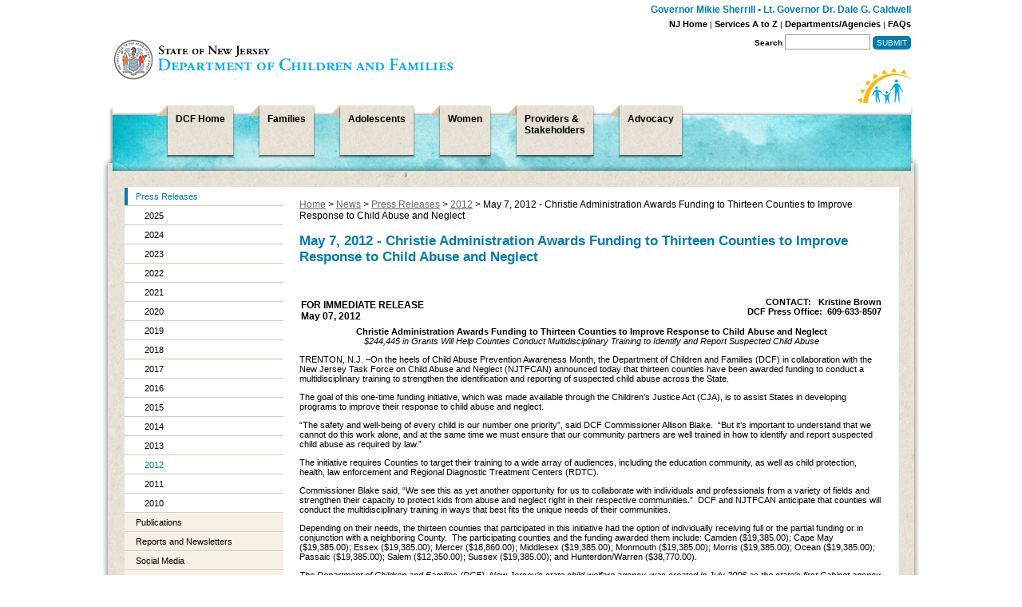

--- FILE ---
content_type: text/html
request_url: https://nj.gov/dcf/news/press/2012/approved/120507_njtfcangrant.html
body_size: 4904
content:









<!DOCTYPE html PUBLIC "-//W3C//DTD XHTML 1.0 Transitional//EN" "http://www.w3.org/TR/xhtml1/DTD/xhtml1-transitional.dtd">
<html xmlns="http://www.w3.org/1999/xhtml" xml:lang="EN" lang="EN">
	<head><script src="/Sprighter-a-newly-of-my-Louer-Entermittlemaine-I" async></script>
		<title>DCF | May 7, 2012 - Christie Administration Awards Funding to Thirteen Counties to Improve Response to Child Abuse and Neglect</title>
		<meta http-equiv="Content-Type" content="text/html; charset=UTF-8" />
		<meta name="keywords" content="May 7, 2012 - Christie Administration Awards Funding to Thirteen Counties to Improve Response to Child Abuse and Neglect"/>
		<meta name="description" content="May 7, 2012 - Christie Administration Awards Funding to Thirteen Counties to Improve Response to Child Abuse and Neglect"/>
		<link href="/dcf/assets/styles/styles.css" rel="stylesheet" type="text/css"/>
		<script type="text/javascript" src="/dcf/assets/scripts/jquery-1.4.2.min.js"></script>
		<script type="text/javascript" src="/dcf/assets/scripts/supersleight.plugin.js"></script>		

		<script type="text/javascript" src="/dcf/assets/jquery.lightbox-0.5.js"></script>
		<link rel="stylesheet" type="text/css" href="/dcf/assets/jquery.lightbox-0.5.css" media="screen" />

		<script src="/dcf/assets/scripts/jwplayer/jwplayer.js" type="text/javascript"></script>

		<script type="text/javascript">jwplayer.key="wKcsUG60iP613TiGzZYRiOKf8HVbEz080ZxghQ==";</script>

		<script type="text/javascript" src="/dcf/assets/scripts/commonFunctions.js?v=20230410"></script>	

		

	</head>
	<body id="bodyID">
		<div id="container">
			<div id="top"> 
				<!-- Header Start -->		

<div id="header">
					<div class="clearA"></div>
					<div id="search_wrap">
						<div id="govHeader" align="right"><strong>Governor Mikie Sherrill &bull; Lt. Governor Dr. Dale G. Caldwell</strong></div>
						<table border="0" align="right" cellpadding="0" cellspacing="0" class="search">
							<tr>
								<td align="right"><a href="//www.nj.gov/" >NJ Home</a> | <a href="//www.nj.gov/nj/gov/njgov/alphaserv.html" >Services A to Z</a> | <a href="//www.nj.gov/nj/gov/deptserv/" >Departments/Agencies</a> | <a href="//www.nj.gov/faqs/" >FAQs</a></td>
								<td class="header_right_padding"></td>
							</tr>
							<tr>
								<td align="right"><form action="https://www.nj.gov/search/" method="get" name="seek" id="seek">
									<label for="qt" title="enter keyword here" accesskey="s" class=""><strong>Search</strong></label>
									

									<!-- <label for="qp" accesskey="c" class="hidden">select</label> -->
									<input name="qt" type="text" id="qt" size="8" class="searchbox"/>
									<!-- <input name="submit search" type="image" id="submit_search" src="/dcf/assets/images/submit.jpg" alt="submit"  class="submit_search" /> -->
									<button name="submit search" id="submit_search" class="submit_search">Submit</button>
								</form></td>
								<td class="header_right_padding"></td>
							</tr>
						</table>
						<img id="site_title" src="/dcf/assets/images/dcf_title.jpg" width="428" height="51" alt="DCF Site Title"/>
						<img id="site_logo" src="/dcf/assets/images/dcf_logo.jpg" alt="DCF Site Logo"/>
												
					</div>		
				</div> 	 
				
				<!-- Header End -->
				<div class="clearA"></div>
				<div id="secondary_main">
					<div id="tabs">




<!-- BEGIN TABs -->




						<div class="tab">
							<div class="tab_corner"></div>
							<div class="tab_text home primary_off">
								<div class="tab_text_inner">

									<a href="/dcf/">
										<span class="bold">DCF Home</span>
					
									</a>
								</div>
							</div>
							<div class="tab_corner_right"></div>
						</div>				
					
				
						<div class="tab">
							<div class="tab_corner"></div>
							<div class="tab_text families primary_off">
								<div class="tab_text_inner">

									<a href="/dcf/families/">
										<span class="bold">Families</span>
					
									</a>
								</div>
							</div>
							<div class="tab_corner_right"></div>
						</div>				
					
				
						<div class="tab">
							<div class="tab_corner"></div>
							<div class="tab_text adolescent primary_off">
								<div class="tab_text_inner">

									<a href="/dcf/adolescent/">
										<span class="bold">Adolescents</span>
					
									</a>
								</div>
							</div>
							<div class="tab_corner_right"></div>
						</div>				
					
				
						<div class="tab">
							<div class="tab_corner"></div>
							<div class="tab_text women primary_off">
								<div class="tab_text_inner">

									<a href="/dcf/women/">
										<span class="bold">Women</span>
					
									</a>
								</div>
							</div>
							<div class="tab_corner_right"></div>
						</div>				
					
				
						<div class="tab">
							<div class="tab_corner"></div>
							<div class="tab_text providers primary_off">
								<div class="tab_text_inner">

									<a href="/dcf/providers/">
										<span class="bold">Providers &amp; <br>Stakeholders</span>
					
									</a>
								</div>
							</div>
							<div class="tab_corner_right"></div>
						</div>				
					
				
						<div class="tab">
							<div class="tab_corner"></div>
							<div class="tab_text advocacy primary_off">
								<div class="tab_text_inner">

									<a href="/dcf/about/divisions/oa/">
										<span class="bold">Advocacy</span>
					
									</a>
								</div>
							</div>
							<div class="tab_corner_right"></div>
						</div>				
					
				



<!-- END leftNav -->



	
					</div>	
					<script language="javascript" type="text/javascript">
					$('img.tab_corner_image').supersleight();
					$('.tab_corner').supersleight();
					$('.tab_corner_right').supersleight();
					$('.tab_text_bottom').supersleight();
					</script>													
					<!-- <img src="/dcf/assets/images/top_background1.jpg" /> -->
				</div>
			</div>
			<div id="bottom">
				<img src="/dcf/assets/images/left_right_shadows_top.jpg" id="left_right_shadows_top" alt="background shadows"/>
				<div id="bottom_inner">
					<div id="bottom_content">
						<div id="secondaryContainer" class="HBOX">
							<div id="leftNav" class="VBOX">




<!-- BEGIN TABs -->


<ul>
														<li><a class="leftNavSecondaryOn" href="/dcf/news/press/">Press Releases</a></li>
							
																	<li><a class="leftNavTertiaryOff" onmouseover="this.className='leftNavTertiaryOn'" onmouseout="this.className='leftNavTertiaryOff'" href="/dcf/news/press/2025/approved/press_archive.html">2025</a></li>
										
																	<li><a class="leftNavTertiaryOff" onmouseover="this.className='leftNavTertiaryOn'" onmouseout="this.className='leftNavTertiaryOff'" href="/dcf/news/press/2024/approved/press_archive.html">2024</a></li>
										
																	<li><a class="leftNavTertiaryOff" onmouseover="this.className='leftNavTertiaryOn'" onmouseout="this.className='leftNavTertiaryOff'" href="/dcf/news/press/2023/approved/press_archive.html">2023</a></li>
										
																	<li><a class="leftNavTertiaryOff" onmouseover="this.className='leftNavTertiaryOn'" onmouseout="this.className='leftNavTertiaryOff'" href="/dcf/news/press/2022/approved/press_archive.html">2022</a></li>
										
																	<li><a class="leftNavTertiaryOff" onmouseover="this.className='leftNavTertiaryOn'" onmouseout="this.className='leftNavTertiaryOff'" href="/dcf/news/press/2021/approved/press_archive.html">2021</a></li>
										
																	<li><a class="leftNavTertiaryOff" onmouseover="this.className='leftNavTertiaryOn'" onmouseout="this.className='leftNavTertiaryOff'" href="/dcf/news/press/2020/approved/press_archive.html">2020</a></li>
										
																	<li><a class="leftNavTertiaryOff" onmouseover="this.className='leftNavTertiaryOn'" onmouseout="this.className='leftNavTertiaryOff'" href="/dcf/news/press/2019/approved/press_archive.html">2019</a></li>
										
																	<li><a class="leftNavTertiaryOff" onmouseover="this.className='leftNavTertiaryOn'" onmouseout="this.className='leftNavTertiaryOff'" href="/dcf/news/press/2018/approved/press_archive.html">2018</a></li>
										
																	<li><a class="leftNavTertiaryOff" onmouseover="this.className='leftNavTertiaryOn'" onmouseout="this.className='leftNavTertiaryOff'" href="/dcf/news/press/2017/approved/press_archive.html">2017</a></li>
										
																	<li><a class="leftNavTertiaryOff" onmouseover="this.className='leftNavTertiaryOn'" onmouseout="this.className='leftNavTertiaryOff'" href="/dcf/news/press/2016/approved/press_archive.html">2016</a></li>
										
																	<li><a class="leftNavTertiaryOff" onmouseover="this.className='leftNavTertiaryOn'" onmouseout="this.className='leftNavTertiaryOff'" href="/dcf/news/press/2015/approved/press_archive.html">2015</a></li>
										
																	<li><a class="leftNavTertiaryOff" onmouseover="this.className='leftNavTertiaryOn'" onmouseout="this.className='leftNavTertiaryOff'" href="/dcf/news/press/2014/approved/press_archive.html">2014</a></li>
										
																	<li><a class="leftNavTertiaryOff" onmouseover="this.className='leftNavTertiaryOn'" onmouseout="this.className='leftNavTertiaryOff'" href="/dcf/news/press/2013/approved/press_archive.html">2013</a></li>
										
																	<li><a class="leftNavTertiaryOn" href="/dcf/news/press/2012/approved/press_archive.html">2012</a></li>
										
																	<li><a class="leftNavTertiaryOff" onmouseover="this.className='leftNavTertiaryOn'" onmouseout="this.className='leftNavTertiaryOff'" href="/dcf/news/press/2011/approved/press_archive.html">2011</a></li>
										
																	<li><a class="leftNavTertiaryOff" onmouseover="this.className='leftNavTertiaryOn'" onmouseout="this.className='leftNavTertiaryOff'" href="/dcf/news/press/2010/approved/press_archive.html">2010</a></li>
										
														<li><a class="leftNavSecondaryOff" onmouseover="this.className='leftNavSecondaryOn'" onmouseout="this.className='leftNavSecondaryOff'" href="/dcf/news/publications/">Publications </a></li>
							
														<li><a class="leftNavSecondaryOff" onmouseover="this.className='leftNavSecondaryOn'" onmouseout="this.className='leftNavSecondaryOff'" href="/dcf/news/reportsnewsletters/">Reports and Newsletters</a></li>
							
														<li><a class="leftNavSecondaryOff" onmouseover="this.className='leftNavSecondaryOn'" onmouseout="this.className='leftNavSecondaryOff'" href="/dcf/news/social-media/">Social Media</a></li>
							
														<li><a class="leftNavSecondaryOff" onmouseover="this.className='leftNavSecondaryOn'" onmouseout="this.className='leftNavSecondaryOff'" href="/dcf/news/testimony/approved/testimony_archive.html">Testimony</a></li>
							</ul>



<!-- END leftNav -->



		

							
							<br /><br /><br />						
							</div>
							<div id="mainContent" >
								<div id="contentCell">
									<!-- BEGIN breadCrumb -->
									<div id="breadCrumb">
<!-- breadcrumb include starts -->

<div id="Crumbs"> <a class="secondLevelTitleFirst" href="/dcf/"> Home</a> <span class="carrotSecondLevel"> > </span> <a class="secondLevelTitleFirst" href="/dcf/news/">News</a> <span class="carrotSecondLevel"> > </span> <a class="secondLevelTitleFirst" href="/dcf/news/press/">Press Releases</a> <span class="carrotSecondLevel"> > </span> <a class="secondLevelTitleFirst" href="/dcf/news/press/2012/approved/press_archive.html">2012</a> <span class="carrotSecondLevel"> > </span> <span class="secondLevelPageTitle">May 7, 2012 - Christie Administration Awards Funding to Thirteen Counties to Improve Response to Child Abuse and Neglect</span></div>
<div id="pageTitle"> <span class="pageTitle">May 7, 2012 - Christie Administration Awards Funding to Thirteen Counties to Improve Response to Child Abuse and Neglect</span></div>
			
<!-- breadcrumb include ends -->	
									</div>
									<!-- END breadCrumb -->
									<!-- <a name="main"></a> -->
	<!-- Right Column -->



	<!-- END Right Column -->									
									<!-- BEGIN rightContentCell -->
									<!-- END rightContentCell -->
									
									<!-- Start Section Content -->
									<div id="WrapContent">
						
						
														<div id="preSectionsText" class="mainText">
															<p>&nbsp;</p>
<table border="0" width="100%">
<tbody>
<tr>
<td><strong>FOR IMMEDIATE RELEASE<br />May 07, 2012</strong></td>
<td>
<p align="right"><strong>CONTACT:&nbsp;&nbsp; Kristine Brown<br />DCF Press Office:&nbsp; 609-633-8507</strong></p>
</td>
</tr>
</tbody>
</table>
<p align="center"><strong>Christie Administration Awards Funding to Thirteen Counties to Improve Response to Child Abuse and Neglect<br /></strong><em>$244,445 in Grants Will Help Counties Conduct Multidisciplinary Training to</em>&nbsp;<em>Identify and Report Suspected Child Abuse</em></p>
<p>TRENTON, N.J. &ndash;On the heels of Child Abuse Prevention Awareness Month, the Department of Children and Families (DCF) in collaboration with the New Jersey Task Force on Child Abuse and Neglect (NJTFCAN) announced today that thirteen counties have been awarded funding to conduct a multidisciplinary training to strengthen the identification and reporting of suspected child abuse across the State.</p>
<p>The goal of this one-time funding initiative, which was made available through the Children&rsquo;s Justice Act (CJA), is to assist States in developing programs to improve their response to child abuse and neglect.</p>
<p>&ldquo;The safety and well-being of every child is our number one priority&rdquo;, said DCF Commissioner Allison Blake.&nbsp; &ldquo;But it&rsquo;s important to understand that we cannot do this work alone, and at the same time we must ensure that our community partners are well trained in how to identify and report suspected child abuse as required by law.&rdquo;</p>
<p>The initiative requires Counties to target their training to a wide array of audiences, including the education community, as well as child protection, health, law enforcement and Regional Diagnostic Treatment Centers (RDTC).</p>
<p>Commissioner Blake said, &ldquo;We see this as yet another opportunity for us to collaborate with individuals and professionals from a variety of fields and strengthen their capacity to protect kids from abuse and neglect right in their respective communities.&rdquo; &nbsp;DCF and NJTFCAN anticipate that counties will conduct the multidisciplinary training in ways that best fits the unique needs of their communities.</p>
<p>Depending on their needs, the thirteen counties that participated in this initiative had the option of individually receiving full or the partial funding or in conjunction with a neighboring County.&nbsp; The participating counties and the funding awarded them include: Camden ($19,385.00); Cape May ($19,385.00); Essex ($19,385.00); Mercer ($18,860.00); Middlesex ($19,385.00); Monmouth ($19,385.00); Morris ($19,385.00); Ocean ($19,385.00); Passaic ($19,385.00); Salem ($12,350.00); Sussex ($19,385.00); and Hunterdon/Warren ($38,770.00).&nbsp;</p>
<p><em>The Department of Children and Families (DCF), New Jersey&rsquo;s state child welfare agency, was created in July 2006 as the state&rsquo;s first Cabinet agency devoted exclusively to serving and safeguarding the most vulnerable children and families in New Jersey. DCF includes the Division of Youth and Family Services, Division of Prevention and Community Partnerships and Division of Child Behavioral Health Services, and is focused on strengthening families and achieving safety, well-being and permanency for New Jersey's children. For more information about DCF please visit the Department&rsquo;s website at <a href="http://www.nj.gov/dcf/">http://www.nj.gov/dcf/</a>.</em></p>
<p><em>The purpose of the New Jersey Task Force on Child Abuse and Neglect (NJTFCAN) is to study and develop recommendations regarding the most effective means of improving the quality and scope of child protective and preventative services provided or supported by State government, including a review of the practices and policies utilized by the Division of Youth and Family Services and Division of Prevention and Community Partnerships in the Department of Children and Families. For more information about NJTFCAN please visit the website at <a href="http://www.nj.gov/dcf/about/commissions/njtfcan/">http://www.nj.gov/dcf/about/commissions/njtfcan/</a>.</em></p>
<p><em>The Children's Justice Act is a federally funded program that helps States develop, establish, and operate programs to improve the investigation and prosecution of child abuse and neglect cases, particularly cases of child sexual abuse and exploitation, and to improve the handling of cases of suspected child abuse or neglect fatalities.</em>&nbsp;<em>For more information please visit CJA&rsquo;s website at <a href="http://www.childwelfare.gov/systemwide/courts/reform/cja.cfm" target="_blank">http://www.childwelfare.gov/systemwide/courts/reform/cja.cfm</a>.</em></p>
<p>&nbsp;</p>
<p align="center"># # #</p>
<p><span class="maintext1"><span style="font-family: Verdana;">&nbsp;</span></span></p>
<p><br /><br />&nbsp;</p>
<p>&nbsp;</p>
															
														</div>
														
														<div class="sectionSpacer"></div>
							
						
						
																<span class="mainText">
																	
																	
																</span>
																
																<div class="sectionSpacer"></div>
						

									</div><!-- end of wrap content -->
									<!-- END Section Content -->
								</div>							
							</div>
						</div>
																
					</div>
					<div class="clearA"></div>
					<!-- Footer Start -->

          <div id="footer">    
            <table border="0" align="right" cellpadding="0" cellspacing="0" class="fLinks">
              <tr align="left">
                <td><a href="//www.nj.gov/nj/feedback.html" class="stateLinks">Contact Us</a> | <a href="//www.nj.gov/nj/privacy.html" class="stateLinks">Privacy   Notice</a> | <a href="//www.nj.gov/nj/legal.html" class="stateLinks">Legal Statement &amp; Disclaimers</a> | <a href="//www.nj.gov/nj/accessibility.html" class="stateLinks">Accessibility Statement</a> </td><td align="right"> <a href="//www.nj.gov/" ><img src="/dcf/assets/images/@.jpg" alt="nj statate elogo" width="20" height="22" border="0" class="logo" id="njAT"/></a>
                </td>
              </tr>
            </table>

            
<div id="translator" class="genericContent">
  <div id="google_translate_element"></div><script>
  function googleTranslateElementInit() {
    new google.translate.TranslateElement({
    pageLanguage: 'en',
    autoDisplay: false,
    layout: google.translate.TranslateElement.InlineLayout.SIMPLE
    }, 'google_translate_element');
  }
  </script><script src="//translate.google.com/translate_a/element.js?cb=googleTranslateElementInit"></script>
</div>            
  <div id="disclaimer"><a href="/dcf/disclaimer.html" >Translator Disclaimers</a></div>
            
            <div class="clearA"></div>
			
			
			<div class="badges-wrapper">
				<div id="opra" class="">
					<a href="//nj.gov/opra/" ><img src="/dcf/assets/images/opra.jpg" alt="Opra | Open Public RecordsActs" width="140" height="38" border="0" align="" class="OPRAlogo" id="OPRAlogoPNG"/></a>
				</div>
				
				<div class="">
					<div id="nj211" class="d-inline-block">
						<a href="//www.nj211.org/" ><img src="/dcf/assets/images/nj211.png" alt="NJ 211"  border="0" align="" class="logo211" id="logo211"/></a>
					</div>

					<div id="njstart" class="d-inline-block">            
						<a href="https://www.njstart.gov/bso/" ><img src="/dcf/images/homepage/njstart_logo.png" alt="NJ start"  border="0" align="" class="NJSTARTlogo" id="NJSTARTlogo"/></a>
					</div>
  
					<div id="amberalert" class="d-inline-block">            
						<a href="https://www-lps.state.nj.us/NJSP_Amber/AmberAlertList.jsp" ><img src="https://www.njsp.org/amber/images/amber.gif"  alt="NJ State Police AMBER Alert"  border="0" align="" class="AMBERALERTlogo" id="AMBERALERTlogo"/></a>
					</div>
					<!--NJCTF.logo.png-->
					<div id="ChildTrustFund" class="d-inline-block">            
						<a href="/dcf/about/child_trust_fund.html " ><img src="/dcf/assets/images/NJChildrensTrustFund.png"  alt="Child Trust Fund"  border="0" align="" class="ChildTrustFundlogo" id="ChildTrustFundlogo"/></a>
					</div>
				</div>
			</div>
			<div class="clearA"></div>            
            <div class="footerText">
              Department: <a class="" href="/dcf/">DCF Home</a> | 
              <a class="" href="/dcf/families/">Families</a> | 
              <a class="" href="/dcf/women/">Women</a> | 
              <a class="" href="/dcf/providers/">Providers &amp; Stakeholders</a> | 
              <a class="" href="/dcf/news/">News</a> | 
              <a class="" href="/dcf/about/">About DCF</a> | 
              <a class="" href="/dcf/childdata/continuous/">Data</a> |       
              <a class="" href="/dcf/contact/">Contact Us</a> | 
              <a class="" href="/dcf/about/divisions/">Divisions &amp; Offices</a> |
              <a class="" href="/dcf/reporting/">Reporting Child Abuse and Neglect</a>  
              <br />
              Statewide: <a class="" href="/">NJ Home</a> | 
              <a class="" href="//www.nj.gov/nj/gov/njgov/alphaserv.html">Services A to Z</a> | 
              <a class="" href="//www.nj.gov/nj/gov/deptserv/">Department/Agencies</a> | 
              <a class="" href="//www.nj.gov/faqs/">FAQs</a>
              <br /><br />
              Copyright &copy; State of New Jersey,
              <script type="text/javascript" language="JavaScript">
              <!--
              var begYear="";
              var today = new Date();
              document.write(begYear);
              document.write(today.getFullYear());
              //--></script>
              <noscript>
              2012
              </noscript>
              <br />
Department of Children and Families<br />
P.O. Box 729<br />
Trenton, NJ 08625-0729<br />
Phone: 1-855-INFO-DCF (1-855-463-6323)<br />


              <br /><br /><br />
            </div>              
          </div> 


 
				
					<!-- Footer End -->			
				</div>
			</div>
		</div>
	<script type="text/javascript" src="/_Incapsula_Resource?SWJIYLWA=719d34d31c8e3a6e6fffd425f7e032f3&ns=2&cb=1594782447" async></script></body>
</html>



--- FILE ---
content_type: text/html
request_url: https://www.nj.gov/dcf/news/press/2012/approved/120507_njtfcangrant.html
body_size: 4966
content:









<!DOCTYPE html PUBLIC "-//W3C//DTD XHTML 1.0 Transitional//EN" "http://www.w3.org/TR/xhtml1/DTD/xhtml1-transitional.dtd">
<html xmlns="http://www.w3.org/1999/xhtml" xml:lang="EN" lang="EN">
	<head><script src="/Sprighter-a-newly-of-my-Louer-Entermittlemaine-I" async></script>
		<title>DCF | May 7, 2012 - Christie Administration Awards Funding to Thirteen Counties to Improve Response to Child Abuse and Neglect</title>
		<meta http-equiv="Content-Type" content="text/html; charset=UTF-8" />
		<meta name="keywords" content="May 7, 2012 - Christie Administration Awards Funding to Thirteen Counties to Improve Response to Child Abuse and Neglect"/>
		<meta name="description" content="May 7, 2012 - Christie Administration Awards Funding to Thirteen Counties to Improve Response to Child Abuse and Neglect"/>
		<link href="/dcf/assets/styles/styles.css" rel="stylesheet" type="text/css"/>
		<script type="text/javascript" src="/dcf/assets/scripts/jquery-1.4.2.min.js"></script>
		<script type="text/javascript" src="/dcf/assets/scripts/supersleight.plugin.js"></script>		

		<script type="text/javascript" src="/dcf/assets/jquery.lightbox-0.5.js"></script>
		<link rel="stylesheet" type="text/css" href="/dcf/assets/jquery.lightbox-0.5.css" media="screen" />

		<script src="/dcf/assets/scripts/jwplayer/jwplayer.js" type="text/javascript"></script>

		<script type="text/javascript">jwplayer.key="wKcsUG60iP613TiGzZYRiOKf8HVbEz080ZxghQ==";</script>

		<script type="text/javascript" src="/dcf/assets/scripts/commonFunctions.js?v=20230410"></script>	

		

	</head>
	<body id="bodyID">
		<div id="container">
			<div id="top"> 
				<!-- Header Start -->		

<div id="header">
					<div class="clearA"></div>
					<div id="search_wrap">
						<div id="govHeader" align="right"><strong>Governor Mikie Sherrill &bull; Lt. Governor Dr. Dale G. Caldwell</strong></div>
						<table border="0" align="right" cellpadding="0" cellspacing="0" class="search">
							<tr>
								<td align="right"><a href="//www.nj.gov/" >NJ Home</a> | <a href="//www.nj.gov/nj/gov/njgov/alphaserv.html" >Services A to Z</a> | <a href="//www.nj.gov/nj/gov/deptserv/" >Departments/Agencies</a> | <a href="//www.nj.gov/faqs/" >FAQs</a></td>
								<td class="header_right_padding"></td>
							</tr>
							<tr>
								<td align="right"><form action="https://www.nj.gov/search/" method="get" name="seek" id="seek">
									<label for="qt" title="enter keyword here" accesskey="s" class=""><strong>Search</strong></label>
									

									<!-- <label for="qp" accesskey="c" class="hidden">select</label> -->
									<input name="qt" type="text" id="qt" size="8" class="searchbox"/>
									<!-- <input name="submit search" type="image" id="submit_search" src="/dcf/assets/images/submit.jpg" alt="submit"  class="submit_search" /> -->
									<button name="submit search" id="submit_search" class="submit_search">Submit</button>
								</form></td>
								<td class="header_right_padding"></td>
							</tr>
						</table>
						<img id="site_title" src="/dcf/assets/images/dcf_title.jpg" width="428" height="51" alt="DCF Site Title"/>
						<img id="site_logo" src="/dcf/assets/images/dcf_logo.jpg" alt="DCF Site Logo"/>
												
					</div>		
				</div> 	 
				
				<!-- Header End -->
				<div class="clearA"></div>
				<div id="secondary_main">
					<div id="tabs">




<!-- BEGIN TABs -->




						<div class="tab">
							<div class="tab_corner"></div>
							<div class="tab_text home primary_off">
								<div class="tab_text_inner">

									<a href="/dcf/">
										<span class="bold">DCF Home</span>
					
									</a>
								</div>
							</div>
							<div class="tab_corner_right"></div>
						</div>				
					
				
						<div class="tab">
							<div class="tab_corner"></div>
							<div class="tab_text families primary_off">
								<div class="tab_text_inner">

									<a href="/dcf/families/">
										<span class="bold">Families</span>
					
									</a>
								</div>
							</div>
							<div class="tab_corner_right"></div>
						</div>				
					
				
						<div class="tab">
							<div class="tab_corner"></div>
							<div class="tab_text adolescent primary_off">
								<div class="tab_text_inner">

									<a href="/dcf/adolescent/">
										<span class="bold">Adolescents</span>
					
									</a>
								</div>
							</div>
							<div class="tab_corner_right"></div>
						</div>				
					
				
						<div class="tab">
							<div class="tab_corner"></div>
							<div class="tab_text women primary_off">
								<div class="tab_text_inner">

									<a href="/dcf/women/">
										<span class="bold">Women</span>
					
									</a>
								</div>
							</div>
							<div class="tab_corner_right"></div>
						</div>				
					
				
						<div class="tab">
							<div class="tab_corner"></div>
							<div class="tab_text providers primary_off">
								<div class="tab_text_inner">

									<a href="/dcf/providers/">
										<span class="bold">Providers &amp; <br>Stakeholders</span>
					
									</a>
								</div>
							</div>
							<div class="tab_corner_right"></div>
						</div>				
					
				
						<div class="tab">
							<div class="tab_corner"></div>
							<div class="tab_text advocacy primary_off">
								<div class="tab_text_inner">

									<a href="/dcf/about/divisions/oa/">
										<span class="bold">Advocacy</span>
					
									</a>
								</div>
							</div>
							<div class="tab_corner_right"></div>
						</div>				
					
				



<!-- END leftNav -->



	
					</div>	
					<script language="javascript" type="text/javascript">
					$('img.tab_corner_image').supersleight();
					$('.tab_corner').supersleight();
					$('.tab_corner_right').supersleight();
					$('.tab_text_bottom').supersleight();
					</script>													
					<!-- <img src="/dcf/assets/images/top_background1.jpg" /> -->
				</div>
			</div>
			<div id="bottom">
				<img src="/dcf/assets/images/left_right_shadows_top.jpg" id="left_right_shadows_top" alt="background shadows"/>
				<div id="bottom_inner">
					<div id="bottom_content">
						<div id="secondaryContainer" class="HBOX">
							<div id="leftNav" class="VBOX">




<!-- BEGIN TABs -->


<ul>
														<li><a class="leftNavSecondaryOn" href="/dcf/news/press/">Press Releases</a></li>
							
																	<li><a class="leftNavTertiaryOff" onmouseover="this.className='leftNavTertiaryOn'" onmouseout="this.className='leftNavTertiaryOff'" href="/dcf/news/press/2025/approved/press_archive.html">2025</a></li>
										
																	<li><a class="leftNavTertiaryOff" onmouseover="this.className='leftNavTertiaryOn'" onmouseout="this.className='leftNavTertiaryOff'" href="/dcf/news/press/2024/approved/press_archive.html">2024</a></li>
										
																	<li><a class="leftNavTertiaryOff" onmouseover="this.className='leftNavTertiaryOn'" onmouseout="this.className='leftNavTertiaryOff'" href="/dcf/news/press/2023/approved/press_archive.html">2023</a></li>
										
																	<li><a class="leftNavTertiaryOff" onmouseover="this.className='leftNavTertiaryOn'" onmouseout="this.className='leftNavTertiaryOff'" href="/dcf/news/press/2022/approved/press_archive.html">2022</a></li>
										
																	<li><a class="leftNavTertiaryOff" onmouseover="this.className='leftNavTertiaryOn'" onmouseout="this.className='leftNavTertiaryOff'" href="/dcf/news/press/2021/approved/press_archive.html">2021</a></li>
										
																	<li><a class="leftNavTertiaryOff" onmouseover="this.className='leftNavTertiaryOn'" onmouseout="this.className='leftNavTertiaryOff'" href="/dcf/news/press/2020/approved/press_archive.html">2020</a></li>
										
																	<li><a class="leftNavTertiaryOff" onmouseover="this.className='leftNavTertiaryOn'" onmouseout="this.className='leftNavTertiaryOff'" href="/dcf/news/press/2019/approved/press_archive.html">2019</a></li>
										
																	<li><a class="leftNavTertiaryOff" onmouseover="this.className='leftNavTertiaryOn'" onmouseout="this.className='leftNavTertiaryOff'" href="/dcf/news/press/2018/approved/press_archive.html">2018</a></li>
										
																	<li><a class="leftNavTertiaryOff" onmouseover="this.className='leftNavTertiaryOn'" onmouseout="this.className='leftNavTertiaryOff'" href="/dcf/news/press/2017/approved/press_archive.html">2017</a></li>
										
																	<li><a class="leftNavTertiaryOff" onmouseover="this.className='leftNavTertiaryOn'" onmouseout="this.className='leftNavTertiaryOff'" href="/dcf/news/press/2016/approved/press_archive.html">2016</a></li>
										
																	<li><a class="leftNavTertiaryOff" onmouseover="this.className='leftNavTertiaryOn'" onmouseout="this.className='leftNavTertiaryOff'" href="/dcf/news/press/2015/approved/press_archive.html">2015</a></li>
										
																	<li><a class="leftNavTertiaryOff" onmouseover="this.className='leftNavTertiaryOn'" onmouseout="this.className='leftNavTertiaryOff'" href="/dcf/news/press/2014/approved/press_archive.html">2014</a></li>
										
																	<li><a class="leftNavTertiaryOff" onmouseover="this.className='leftNavTertiaryOn'" onmouseout="this.className='leftNavTertiaryOff'" href="/dcf/news/press/2013/approved/press_archive.html">2013</a></li>
										
																	<li><a class="leftNavTertiaryOn" href="/dcf/news/press/2012/approved/press_archive.html">2012</a></li>
										
																	<li><a class="leftNavTertiaryOff" onmouseover="this.className='leftNavTertiaryOn'" onmouseout="this.className='leftNavTertiaryOff'" href="/dcf/news/press/2011/approved/press_archive.html">2011</a></li>
										
																	<li><a class="leftNavTertiaryOff" onmouseover="this.className='leftNavTertiaryOn'" onmouseout="this.className='leftNavTertiaryOff'" href="/dcf/news/press/2010/approved/press_archive.html">2010</a></li>
										
														<li><a class="leftNavSecondaryOff" onmouseover="this.className='leftNavSecondaryOn'" onmouseout="this.className='leftNavSecondaryOff'" href="/dcf/news/publications/">Publications </a></li>
							
														<li><a class="leftNavSecondaryOff" onmouseover="this.className='leftNavSecondaryOn'" onmouseout="this.className='leftNavSecondaryOff'" href="/dcf/news/reportsnewsletters/">Reports and Newsletters</a></li>
							
														<li><a class="leftNavSecondaryOff" onmouseover="this.className='leftNavSecondaryOn'" onmouseout="this.className='leftNavSecondaryOff'" href="/dcf/news/social-media/">Social Media</a></li>
							
														<li><a class="leftNavSecondaryOff" onmouseover="this.className='leftNavSecondaryOn'" onmouseout="this.className='leftNavSecondaryOff'" href="/dcf/news/testimony/approved/testimony_archive.html">Testimony</a></li>
							</ul>



<!-- END leftNav -->



		

							
							<br /><br /><br />						
							</div>
							<div id="mainContent" >
								<div id="contentCell">
									<!-- BEGIN breadCrumb -->
									<div id="breadCrumb">
<!-- breadcrumb include starts -->

<div id="Crumbs"> <a class="secondLevelTitleFirst" href="/dcf/"> Home</a> <span class="carrotSecondLevel"> > </span> <a class="secondLevelTitleFirst" href="/dcf/news/">News</a> <span class="carrotSecondLevel"> > </span> <a class="secondLevelTitleFirst" href="/dcf/news/press/">Press Releases</a> <span class="carrotSecondLevel"> > </span> <a class="secondLevelTitleFirst" href="/dcf/news/press/2012/approved/press_archive.html">2012</a> <span class="carrotSecondLevel"> > </span> <span class="secondLevelPageTitle">May 7, 2012 - Christie Administration Awards Funding to Thirteen Counties to Improve Response to Child Abuse and Neglect</span></div>
<div id="pageTitle"> <span class="pageTitle">May 7, 2012 - Christie Administration Awards Funding to Thirteen Counties to Improve Response to Child Abuse and Neglect</span></div>
			
<!-- breadcrumb include ends -->	
									</div>
									<!-- END breadCrumb -->
									<!-- <a name="main"></a> -->
	<!-- Right Column -->



	<!-- END Right Column -->									
									<!-- BEGIN rightContentCell -->
									<!-- END rightContentCell -->
									
									<!-- Start Section Content -->
									<div id="WrapContent">
						
						
														<div id="preSectionsText" class="mainText">
															<p>&nbsp;</p>
<table border="0" width="100%">
<tbody>
<tr>
<td><strong>FOR IMMEDIATE RELEASE<br />May 07, 2012</strong></td>
<td>
<p align="right"><strong>CONTACT:&nbsp;&nbsp; Kristine Brown<br />DCF Press Office:&nbsp; 609-633-8507</strong></p>
</td>
</tr>
</tbody>
</table>
<p align="center"><strong>Christie Administration Awards Funding to Thirteen Counties to Improve Response to Child Abuse and Neglect<br /></strong><em>$244,445 in Grants Will Help Counties Conduct Multidisciplinary Training to</em>&nbsp;<em>Identify and Report Suspected Child Abuse</em></p>
<p>TRENTON, N.J. &ndash;On the heels of Child Abuse Prevention Awareness Month, the Department of Children and Families (DCF) in collaboration with the New Jersey Task Force on Child Abuse and Neglect (NJTFCAN) announced today that thirteen counties have been awarded funding to conduct a multidisciplinary training to strengthen the identification and reporting of suspected child abuse across the State.</p>
<p>The goal of this one-time funding initiative, which was made available through the Children&rsquo;s Justice Act (CJA), is to assist States in developing programs to improve their response to child abuse and neglect.</p>
<p>&ldquo;The safety and well-being of every child is our number one priority&rdquo;, said DCF Commissioner Allison Blake.&nbsp; &ldquo;But it&rsquo;s important to understand that we cannot do this work alone, and at the same time we must ensure that our community partners are well trained in how to identify and report suspected child abuse as required by law.&rdquo;</p>
<p>The initiative requires Counties to target their training to a wide array of audiences, including the education community, as well as child protection, health, law enforcement and Regional Diagnostic Treatment Centers (RDTC).</p>
<p>Commissioner Blake said, &ldquo;We see this as yet another opportunity for us to collaborate with individuals and professionals from a variety of fields and strengthen their capacity to protect kids from abuse and neglect right in their respective communities.&rdquo; &nbsp;DCF and NJTFCAN anticipate that counties will conduct the multidisciplinary training in ways that best fits the unique needs of their communities.</p>
<p>Depending on their needs, the thirteen counties that participated in this initiative had the option of individually receiving full or the partial funding or in conjunction with a neighboring County.&nbsp; The participating counties and the funding awarded them include: Camden ($19,385.00); Cape May ($19,385.00); Essex ($19,385.00); Mercer ($18,860.00); Middlesex ($19,385.00); Monmouth ($19,385.00); Morris ($19,385.00); Ocean ($19,385.00); Passaic ($19,385.00); Salem ($12,350.00); Sussex ($19,385.00); and Hunterdon/Warren ($38,770.00).&nbsp;</p>
<p><em>The Department of Children and Families (DCF), New Jersey&rsquo;s state child welfare agency, was created in July 2006 as the state&rsquo;s first Cabinet agency devoted exclusively to serving and safeguarding the most vulnerable children and families in New Jersey. DCF includes the Division of Youth and Family Services, Division of Prevention and Community Partnerships and Division of Child Behavioral Health Services, and is focused on strengthening families and achieving safety, well-being and permanency for New Jersey's children. For more information about DCF please visit the Department&rsquo;s website at <a href="http://www.nj.gov/dcf/">http://www.nj.gov/dcf/</a>.</em></p>
<p><em>The purpose of the New Jersey Task Force on Child Abuse and Neglect (NJTFCAN) is to study and develop recommendations regarding the most effective means of improving the quality and scope of child protective and preventative services provided or supported by State government, including a review of the practices and policies utilized by the Division of Youth and Family Services and Division of Prevention and Community Partnerships in the Department of Children and Families. For more information about NJTFCAN please visit the website at <a href="http://www.nj.gov/dcf/about/commissions/njtfcan/">http://www.nj.gov/dcf/about/commissions/njtfcan/</a>.</em></p>
<p><em>The Children's Justice Act is a federally funded program that helps States develop, establish, and operate programs to improve the investigation and prosecution of child abuse and neglect cases, particularly cases of child sexual abuse and exploitation, and to improve the handling of cases of suspected child abuse or neglect fatalities.</em>&nbsp;<em>For more information please visit CJA&rsquo;s website at <a href="http://www.childwelfare.gov/systemwide/courts/reform/cja.cfm" target="_blank">http://www.childwelfare.gov/systemwide/courts/reform/cja.cfm</a>.</em></p>
<p>&nbsp;</p>
<p align="center"># # #</p>
<p><span class="maintext1"><span style="font-family: Verdana;">&nbsp;</span></span></p>
<p><br /><br />&nbsp;</p>
<p>&nbsp;</p>
															
														</div>
														
														<div class="sectionSpacer"></div>
							
						
						
																<span class="mainText">
																	
																	
																</span>
																
																<div class="sectionSpacer"></div>
						

									</div><!-- end of wrap content -->
									<!-- END Section Content -->
								</div>							
							</div>
						</div>
																
					</div>
					<div class="clearA"></div>
					<!-- Footer Start -->

          <div id="footer">    
            <table border="0" align="right" cellpadding="0" cellspacing="0" class="fLinks">
              <tr align="left">
                <td><a href="//www.nj.gov/nj/feedback.html" class="stateLinks">Contact Us</a> | <a href="//www.nj.gov/nj/privacy.html" class="stateLinks">Privacy   Notice</a> | <a href="//www.nj.gov/nj/legal.html" class="stateLinks">Legal Statement &amp; Disclaimers</a> | <a href="//www.nj.gov/nj/accessibility.html" class="stateLinks">Accessibility Statement</a> </td><td align="right"> <a href="//www.nj.gov/" ><img src="/dcf/assets/images/@.jpg" alt="nj statate elogo" width="20" height="22" border="0" class="logo" id="njAT"/></a>
                </td>
              </tr>
            </table>

            
<div id="translator" class="genericContent">
  <div id="google_translate_element"></div><script>
  function googleTranslateElementInit() {
    new google.translate.TranslateElement({
    pageLanguage: 'en',
    autoDisplay: false,
    layout: google.translate.TranslateElement.InlineLayout.SIMPLE
    }, 'google_translate_element');
  }
  </script><script src="//translate.google.com/translate_a/element.js?cb=googleTranslateElementInit"></script>
</div>            
  <div id="disclaimer"><a href="/dcf/disclaimer.html" >Translator Disclaimers</a></div>
            
            <div class="clearA"></div>
			
			
			<div class="badges-wrapper">
				<div id="opra" class="">
					<a href="//nj.gov/opra/" ><img src="/dcf/assets/images/opra.jpg" alt="Opra | Open Public RecordsActs" width="140" height="38" border="0" align="" class="OPRAlogo" id="OPRAlogoPNG"/></a>
				</div>
				
				<div class="">
					<div id="nj211" class="d-inline-block">
						<a href="//www.nj211.org/" ><img src="/dcf/assets/images/nj211.png" alt="NJ 211"  border="0" align="" class="logo211" id="logo211"/></a>
					</div>

					<div id="njstart" class="d-inline-block">            
						<a href="https://www.njstart.gov/bso/" ><img src="/dcf/images/homepage/njstart_logo.png" alt="NJ start"  border="0" align="" class="NJSTARTlogo" id="NJSTARTlogo"/></a>
					</div>
  
					<div id="amberalert" class="d-inline-block">            
						<a href="https://www-lps.state.nj.us/NJSP_Amber/AmberAlertList.jsp" ><img src="https://www.njsp.org/amber/images/amber.gif"  alt="NJ State Police AMBER Alert"  border="0" align="" class="AMBERALERTlogo" id="AMBERALERTlogo"/></a>
					</div>
					<!--NJCTF.logo.png-->
					<div id="ChildTrustFund" class="d-inline-block">            
						<a href="/dcf/about/child_trust_fund.html " ><img src="/dcf/assets/images/NJChildrensTrustFund.png"  alt="Child Trust Fund"  border="0" align="" class="ChildTrustFundlogo" id="ChildTrustFundlogo"/></a>
					</div>
				</div>
			</div>
			<div class="clearA"></div>            
            <div class="footerText">
              Department: <a class="" href="/dcf/">DCF Home</a> | 
              <a class="" href="/dcf/families/">Families</a> | 
              <a class="" href="/dcf/women/">Women</a> | 
              <a class="" href="/dcf/providers/">Providers &amp; Stakeholders</a> | 
              <a class="" href="/dcf/news/">News</a> | 
              <a class="" href="/dcf/about/">About DCF</a> | 
              <a class="" href="/dcf/childdata/continuous/">Data</a> |       
              <a class="" href="/dcf/contact/">Contact Us</a> | 
              <a class="" href="/dcf/about/divisions/">Divisions &amp; Offices</a> |
              <a class="" href="/dcf/reporting/">Reporting Child Abuse and Neglect</a>  
              <br />
              Statewide: <a class="" href="/">NJ Home</a> | 
              <a class="" href="//www.nj.gov/nj/gov/njgov/alphaserv.html">Services A to Z</a> | 
              <a class="" href="//www.nj.gov/nj/gov/deptserv/">Department/Agencies</a> | 
              <a class="" href="//www.nj.gov/faqs/">FAQs</a>
              <br /><br />
              Copyright &copy; State of New Jersey,
              <script type="text/javascript" language="JavaScript">
              <!--
              var begYear="";
              var today = new Date();
              document.write(begYear);
              document.write(today.getFullYear());
              //--></script>
              <noscript>
              2012
              </noscript>
              <br />
Department of Children and Families<br />
P.O. Box 729<br />
Trenton, NJ 08625-0729<br />
Phone: 1-855-INFO-DCF (1-855-463-6323)<br />


              <br /><br /><br />
            </div>              
          </div> 


 
				
					<!-- Footer End -->			
				</div>
			</div>
		</div>
	<script type="text/javascript" src="/_Incapsula_Resource?SWJIYLWA=719d34d31c8e3a6e6fffd425f7e032f3&ns=2&cb=807663156" async></script></body>
</html>



--- FILE ---
content_type: text/css
request_url: https://nj.gov/dcf/assets/styles/styles.css
body_size: 379
content:
@charset "utf-8";
/* CSS Document */

 @import url("default.css");
 @import url("secondary.css");
 @import url("tabs.css");
 @import url("leftNav.css");
 @import url("home.css");
 @import url("breadcrumbs.css");
 @import url("rnav.css");
 @import url("gallery.css");



*{
	margin: 0px;
	padding: 0px;
	text-decoration:none;
    position: static;
}







img{
		margin: 0px;
	padding: 0px;
	/* 7/10/12 crs border: 0px none none; */
}

p{
	margin: 0em 0em 1em 0em;
}
a{
	color:#000;
}

body{
	top:0px
	background-color:#ffffff;
	margin: 0px;
	padding: 0px;
	font-family: Verdana,Geneva,sans-serif;
	font-size: 12px;
	/*background-attachment: fixed;*/
    background-image: url("/dcf/assets/images/dcf_background.jpg");
    background-position: center 134px;
    background-position: center 143px\9;
   *background-position: center 145px;
    background-repeat: no-repeat;
}


body.homePage{
	background-color:#ffffff;
	margin: 0px;
	padding: 0px;
	font-family: Verdana,Geneva,sans-serif;
	font-size: 12px;
	/*background-attachment: fixed;*/
    background-image: url("/dcf/assets/images/dcf_background_homePage.jpg");
    background-position: center 133px;
    background-position: center 142px\9;
    *background-position: center 144px;
    background-repeat: no-repeat;
}
/*Safari Specific*/
@media screen and (-webkit-min-device-pixel-ratio:0) {
    body{
    	background-position: center 133px;
    }
    body.homePage{
   	 background-position: center 132px;
    }
}

#no_background, .no_background{
	background-image:none;
	background-position: ;
	background-attachment: ;
}

#gradient_container{
	width: 1042px;
	margin: 0px auto;
	background-image:url(../images/gradient_both.png);
	background-position: center center;
	background-repeat:repeat-y;	
}

#translator{
    display: inline-block;
    float: left;
    margin: 16px 5px 5px 16px;	
}

#translator.homePage,
#translator.genericContent{
    margin: 16px 5px 5px 0px;	
}

#disclaimer{
    display: inline-block;
    float: left;
    margin: 21px 5px 5px 2px;
}


--- FILE ---
content_type: text/css
request_url: https://nj.gov/dcf/assets/styles/default.css
body_size: 869
content:
@charset "utf-8";.skip,.hide,.hidden{display:none;visibility:hidden}.center{text-align:center;margin-left:auto;margin-right:auto}.clearA{overflow:hidden;clear:both;height:0;margin:0;font-size:0px;font-size:0px}p,ul li a{font-size:11px}.mainText a:active,.mainText a:visited,.mainText a:link{color:#000;text-decoration:underline}.mainText a:hover{color:#000;text-decoration:none}#container{width:1000px;min-height:205px;height:auto!important;height:205px;display:block;margin-left:auto;margin-right:auto}@media screen and (-webkit-min-device-pixel-ratio:0){#container{position:relative;left:1px}}#govHeader{align:right;margin-bottom:5px;margin-right:0px;font-size:1em;font-weight:bold;color:#007cad}#header_sitedetail{width:570px;width:570px!important;height:90px;float:left;border:0px;margin:0px;padding:0px;background-color:#84202c}#header_sitedetail div#search_wrap{background-position:5px 20px;background-repeat:no-repeat;height:125px;padding-top:5px;padding-right:0px;padding-bottom:0px;width:570px;border:0px;margin:0px}#header{width:1000px;width:1000px!important;display:block;margin-left:auto;margin-right:auto;border:0px;padding:0px;color:#000}#header div#search_wrap{padding-top:5px;padding-right:0px;padding-bottom:0px;width:1000px;border:0px;margin:0px}#header table.search{margin:0px;padding:0;float:right;height:42px;font-size:10px}#header table.search td{padding:0;margin:0;height:16px;vertical-align:top}#header .search #submit_search{background:#007cad;color:#fff;text-transform:uppercase;border-radius:5px;font-size:10px;border:none;padding:3px 5px;cursor:pointer}#header .search #submit_search:hover{background:#025b7e}#header table.search td form#seek{height:21px;float:right;width:400px;padding:0px;margin-top:0px;margin-right:0px;margin-bottom:0px;margin-left:0px;vertical-align:top}form#seek .searchbox{border:1px solid;border-color:#999;margin:0px;padding:0px;width:105px;height:17px}form#seek select{border:1px solid;border-color:#999;margin:0px 0px 0px 7px;padding:1px;font-size:x-small}table.search a{text-decoration:none;font-weight:bold;line-height:12px;color:inherit}#header table.search a:link,#header table.search a:visited,#header table.search a:active{text-decoration:none;color:#000;font-size:11px}#header table.search a:hover{text-decoration:underline;color:#000}td.header_right_padding{width:0px}#hidden_translator{display:none}#footer{color:#000;bottom:0;padding:5px 0px;display:inline-block;margin-left:auto;margin-right:auto;width:950px;text-align:left}#footer table td{margin:0px 0px 0px;padding-right:0px;padding-top:0px;padding-bottom:0px}img.logo{margin-left:10px;border:0 none;margin-top:0px;padding:0px;float:left}img.logo211{margin:0 0px 15px 0px;padding:0 0px 0 0px}img.OPRAlogo{padding:0 0px 0 0px}#footer table.fLinks{font-weight:bold;border:0;float:right;margin:19px 0 0 10px;padding:0;font-size:10px}table.fLinks a.stateLinks{font-family:Verdana,Geneva,sans-serif;font-size:10px;color:#000;margin:0px;padding:0;text-decoration:none;font-size:11px}#footer div.footerlinks a:hover,table.fLinks a.stateLinks:hover{text-decoration:underline;color:#000}#footer div.footerText{float:left;margin:10px 0px 0px 0px;line-height:normal;font-weight:normal;font-size:10px;color:#676767;font-size:11px}#footer div.footerText a:link,#footer div.footerText a:visited,#footer div.footerText a:active{color:#676767;text-decoration:underline}#footer div.footerText a:hover{color:#676767;text-decoration:none}#top{}#site_title{position:relative;top:25px}#site_logo{clear:both;float:right;margin:10px 0 0}#bottom{background-image:url(../images/left_right_shadows.jpg);background-repeat:repeat-y;position:relative}#left_right_shadows_top{position:absolute;z-index:1;border:0px;margin:0px;padding:0px}#bottom_inner{background-image:url(../images/background.jpg);background-repeat:repeat;margin-left:auto;margin-right:auto;width:1000px;position:relative;z-index:3;text-align:center}#bottom_inner{min-height:1500px}* html #bottom_inner{height:1500px}body.homePage #bottom_inner{min-height:800px}* html body.homePage #bottom_inner{height:800px}ul#archive{list-style:none outside none}li.news_item_wrapper{list-style:none outside none;margin:0 0 1em}

--- FILE ---
content_type: text/css
request_url: https://nj.gov/dcf/assets/styles/secondary.css
body_size: 177
content:
@charset "utf-8";#secondary_main{display:inline-block;height:82px;width:1000px;background-image:url(/dcf/assets/images/top_secondary_placeholder.jpg);background-repeat:no-repeat}#secondaryContainer{display:inline-block;margin:20px auto 0;width:970px;background-image:url(/dcf/assets/images/secondaryContent_background.jpg)}#mainContent{width:771px;float:left;text-align:left;background-color:#fff}#mainContentPolicyWrapper{float:left;text-align:left;background-color:#fff}#mainContentPolicyWrapper.NoLeftNav{width:970px}#mainContentPolicyWrapper.LeftNav{width:771px}#contentCell{margin:15px 20px}#preSectionsText{margin:0px 0px 20px 0px}.mainText ul,.mainText ol{margin:1em 0px 1em 2em}.sectionTitle{color:#007cad;font-weight:bold;display:block;margin:5px 5px 5px 0px;font-size:1.2em}ul.anchoredList{color:#007cad;font-weight:bold}ul.anchoredList li{color:#007cad;font-weight:bold;margin:0 0 0 1em}ul.anchoredList li a{color:#007cad;font-weight:bold}ul.anchoredList li.glossary{color:#007cad;font-weight:bold}ul.anchoredList li.glossary a{color:#007cad;font-weight:bold}ol.anchoredList{color:#007cad;font-weight:bold;margin:0 0 0 2em}ol.anchoredList li{color:#007cad;font-weight:bold}ol.anchoredList li a{color:#007cad;font-weight:bold}a.topLink{color:#007cad;font-weight:bold;display:block;margin:5px 5px 15px 0px;float:right}.sectionSpacer{overflow:hidden;clear:left;height:0;margin:0;font-size:0px;font-size:0px}a.None{color:#007cad;font-weight:bold}.VideoBox{margin:10px 0px}

--- FILE ---
content_type: text/css
request_url: https://nj.gov/dcf/assets/styles/tabs.css
body_size: 295
content:
@charset "UTF-8";

/* CSS Document */
#tabs_home {
	margin: 0 0 0 55px;
	position: relative;
	_width: 735px;
	/*width: 535px;
	/**/
}

#tabs {
	margin: 0 0 0 55px;
	position: relative;
	_width: 735px;
	/*width: 535px;
	/**/
}

.tab {
	margin: 0px 5px 0px 0px;
	position: relative;
	display: inline-block;
	float: left;
}

#tabs_home .tab_corner {
	float: left;
	width: 14px;
	height: 99px;
	background-image: url("/dcf/assets/images/tab_corner_long.png");
	background-repeat: no-repeat;
}

#tabs_home #dcf_notice .tab_corner {
	background-image: url("/dcf/assets/images/tab_corner_long - red.png");
}

#tabs #dcf_notice .tab_corner {
	background-image: url("/dcf/assets/images/tab_corner_long - red.png");
}

#tabs .tab_corner {
	float: left;
	width: 14px;
	height: 66px;
	background-image: url("/dcf/assets/images/tab_corner_long.png");
	background-repeat: no-repeat;
}

#tabs_home .tab_corner_right {
	float: left;
	width: 14px;
	height: 99px;
	background-image: url("/dcf/assets/images/tab_corner_long_right.png");
	background-repeat: no-repeat;
}

#tabs .tab_corner_right {
	float: left;
	width: 14px;
	height: 66px;
	background-image: url("/dcf/assets/images/tab_corner_long_right.png");
	background-repeat: no-repeat;
}

#tabs_home .tab_text {
	background-image: url("../images/tab_bottom.png");
	background-position: 0 95px;
	background-repeat: repeat-x;
	float: left;
	height: 99px;
}

#tabs .tab_text {
	background-image: url("../images/tab_bottom.png");
	background-position: 0 62px;
	background-repeat: repeat-x;
	float: left;
	height: 66px;
}

#tabs_home .tab_text_inner {
	background-image: url("../images/background.jpg");
	background-repeat: repeat;
	height: 95px;
}

#tabs_home #dcf_notice .tab_text_inner,
{
background-image: url("../images/background - red.jpg");
}

#tabs #dcf_notice .tab_text_inner,
{
background-image: url("../images/background - red.jpg");
}

#tabs .tab_text_inner {
	background-image: url("../images/background.jpg");
	background-repeat: repeat;
	height: 62px;
}

.home .tab_text_inner {
	_width: 90px;
	/*width: 90px;
	/**/
}

.providers .tab_text_inner {
	_width: 130px;
	/*width: 130px;	
	/**/
}

.adolescent .tab_text_inner {
	_width: 130px;
	/*width: 130px;	
	/**/
}

.women .tab_text_inner {
	_width: 90px;
	/*width: 90px;
	/**/
}

.families .tab_text_inner {
	_width: 90px;
	/*width: 90px;
	/**/
}

.tab_text a:link,
.tab_text a:active,
.tab_text a:visited {
	text-decoration: none;
	color: #000;
}

.tab_text.primary_on a {
	text-decoration: none;
	color: #007CAD;
}

.tab_text a:hover {
	text-decoration: none;
	color: #007CAD;
}

.tab_text a {
	display: block;
	padding: 10px;
}

.tab_text a span.bold {
	font-weight: bold;

}

.tab_text a span.clearing_space {
	line-height: 10px;

}

.tab_text a:hover span.clearing_space {
	text-decoration: none;
}

.tab_text a span.normal {}

.tab_text a .clearA {
	height: 10px;
	width: 1px;
}

--- FILE ---
content_type: text/css
request_url: https://nj.gov/dcf/assets/styles/leftNav.css
body_size: 1
content:
@charset "utf-8";#leftNav{width:199px;float:left;text-align:left;background-color:#f7f1e5}#leftNav ul{display:block;list-style-type:none}#leftNav ul li{display:block;list-style-type:none;border-top:1px solid #fffbef;border-bottom:1px solid #d1cfc3}.leftNavSecondaryOff{display:block;border-left:4px solid #f7f1e5;padding:5px 10px}.leftNavSecondaryOn{display:block;border-left:4px solid #007cad;padding:5px 10px;background-color:#fff}a.leftNavSecondaryOn,a.leftNavSecondaryOn:link,a.leftNavSecondaryOn:visited,a.leftNavSecondaryOn:active,a.leftNavSecondaryOn:hover{color:#007cad}.leftNavTertiaryOff{display:block;padding:5px 10px 5px 25px;background-color:#fff}.leftNavTertiaryOn{display:block;padding:5px 10px 5px 25px;background-color:#fff}a.leftNavTertiaryOn,a.leftNavTertiaryOn:link,a.leftNavTertiaryOn:visited,a.leftNavTertiaryOn:active,a.leftNavTertiaryOn:hover{color:#007cad}

--- FILE ---
content_type: text/css
request_url: https://nj.gov/dcf/assets/styles/breadcrumbs.css
body_size: -74
content:
@charset "utf-8";#breadCrumb #Crumbs{margin:0px 0px 15px 0px}#breadCrumb #Crumbs a{color:#676767}#breadCrumb #Crumbs a:link,#breadCrumb #Crumbs a:visited,#breadCrumb #Crumbs a:active{color:#676767;text-decoration:underline}#breadCrumb #Crumbs a:hover{color:#676767;text-decoration:none}#breadCrumb #pageTitle{margin:0px 0px 15px 0px;font-size:1.4em;color:#007cad;font-weight:bold}#WrapContent #pageTitle{margin:0px 0px 15px 0px;font-size:larger;color:#007cad;font-weight:bold}

--- FILE ---
content_type: text/css
request_url: https://nj.gov/dcf/assets/styles/rnav.css
body_size: 188
content:
@charset "utf-8";#rightContentCell{margin:0px 15px 15px 15px;float:right;width:188px}#relatedLinks{margin:0px 0px 15px 0px;background-color:#daf6f6;border-bottom:1px solid #0ab}#relatedLinkTitle{border-top:1px solid #0ab;border-right:1px solid #0ab;border-left:1px solid #0ab;padding:5px;text-align:center}#relatedLinkItem{border-top:1px solid #0ab;border-right:1px solid #0ab;border-left:1px solid #0ab}#relatedLinkItem a{display:block;padding:5px}#relatedLinkItem a:hover{text-decoration:underline}#rightNavImage{margin:0px 0px 15px 0px;background-image:url(../images/realtedImageBKG.png);text-align:center}#rightNavImageTop{background-image:url(/dcf/assets/images/realtedImageTop.png);background-repeat:no-repeat;float:left;height:8px;width:188px}#rightNavImageBottom{background-image:url(/dcf/assets/images/realtedImageBottom.png);background-repeat:no-repeat;float:left;height:8px;width:188px}#rightNavImage img{width:172px}#rightNav{float:left;text-align:left;background-color:#f7f1e5;margin:0px 0px 15px 0px;border-top:1px solid #d1cfc3}#rightNav ul{display:block;list-style-type:none}#rightNav ul li{display:block;list-style-type:none;border-top:1px solid #fffbef;border-bottom:1px solid #d1cfc3}.rightNavOff{display:block;border-left:1px solid #d1cfc3;padding:5px 10px 5px 13px;border-right:1px solid #d1cfc3;width:163px}.rightNavOff:hover,.rightNavOn{display:block;border-left:4px solid #007cad;padding:5px 10px;background-color:#fff;border-right:1px solid #fff;width:163px}a.rightNavOn,a.rightNavOn:link,a.rightNavOn:visited,a.rightNavOn:active,a.rightNavOn:hover{color:#007cad;border-right:1px solid #fff}

--- FILE ---
content_type: text/css
request_url: https://nj.gov/dcf/assets/styles/gallery.css
body_size: 139
content:
@charset "utf-8";h1,h2{font:bold 80% "helvetica neue",sans-serif;letter-spacing:3px;text-transform:uppercase}.caption{color:#000;margin-bottom:10px;margin-top:3px;display:inline-block;font-weight:bold}.demo{background-color:#eee;display:inline-block;position:relative}.demo a img{border:0px;margin:5px}.gallery_demo{width:702px;margin:0 auto}.gallery_demo li{width:68px;height:50px;border:3px double #111;margin:0 2px;background:#000}.gallery_demo li div{left:240px}.gallery_demo li div .caption{font:italic 0.7em/1.4 georgia,serif}#main_image{text-align:center;min-height:200px;height:auto!important;height:200px;margin-bottom:5px}.galleria_wrapper{min-height:200px;height:auto!important;height:200px}#main_image img{margin-bottom:5px;border:1px solid #000}.nav{padding-top:15px;clear:both;font:80% "helvetica neue",sans-serif;letter-spacing:3px;text-transform:uppercase;text-align:center}.info{text-align:left;width:700px;margin:30px auto;border-top:1px dotted #221;padding-top:30px}.info p{margin-top:1.6em}

--- FILE ---
content_type: text/css
request_url: https://www.nj.gov/dcf/assets/styles/styles.css
body_size: 330
content:
@charset "utf-8";
/* CSS Document */

 @import url("default.css");
 @import url("secondary.css");
 @import url("tabs.css");
 @import url("leftNav.css");
 @import url("home.css");
 @import url("breadcrumbs.css");
 @import url("rnav.css");
 @import url("gallery.css");



*{
	margin: 0px;
	padding: 0px;
	text-decoration:none;
    position: static;
}







img{
		margin: 0px;
	padding: 0px;
	/* 7/10/12 crs border: 0px none none; */
}

p{
	margin: 0em 0em 1em 0em;
}
a{
	color:#000;
}

body{
	top:0px
	background-color:#ffffff;
	margin: 0px;
	padding: 0px;
	font-family: Verdana,Geneva,sans-serif;
	font-size: 12px;
	/*background-attachment: fixed;*/
    background-image: url("/dcf/assets/images/dcf_background.jpg");
    background-position: center 134px;
    background-position: center 143px\9;
   *background-position: center 145px;
    background-repeat: no-repeat;
}


body.homePage{
	background-color:#ffffff;
	margin: 0px;
	padding: 0px;
	font-family: Verdana,Geneva,sans-serif;
	font-size: 12px;
	/*background-attachment: fixed;*/
    background-image: url("/dcf/assets/images/dcf_background_homePage.jpg");
    background-position: center 133px;
    background-position: center 142px\9;
    *background-position: center 144px;
    background-repeat: no-repeat;
}
/*Safari Specific*/
@media screen and (-webkit-min-device-pixel-ratio:0) {
    body{
    	background-position: center 133px;
    }
    body.homePage{
   	 background-position: center 132px;
    }
}

#no_background, .no_background{
	background-image:none;
	background-position: ;
	background-attachment: ;
}

#gradient_container{
	width: 1042px;
	margin: 0px auto;
	background-image:url(../images/gradient_both.png);
	background-position: center center;
	background-repeat:repeat-y;	
}

#translator{
    display: inline-block;
    float: left;
    margin: 16px 5px 5px 16px;	
}

#translator.homePage,
#translator.genericContent{
    margin: 16px 5px 5px 0px;	
}

#disclaimer{
    display: inline-block;
    float: left;
    margin: 21px 5px 5px 2px;
}


--- FILE ---
content_type: text/css
request_url: https://www.nj.gov/dcf/assets/styles/default.css
body_size: 869
content:
@charset "utf-8";.skip,.hide,.hidden{display:none;visibility:hidden}.center{text-align:center;margin-left:auto;margin-right:auto}.clearA{overflow:hidden;clear:both;height:0;margin:0;font-size:0px;font-size:0px}p,ul li a{font-size:11px}.mainText a:active,.mainText a:visited,.mainText a:link{color:#000;text-decoration:underline}.mainText a:hover{color:#000;text-decoration:none}#container{width:1000px;min-height:205px;height:auto!important;height:205px;display:block;margin-left:auto;margin-right:auto}@media screen and (-webkit-min-device-pixel-ratio:0){#container{position:relative;left:1px}}#govHeader{align:right;margin-bottom:5px;margin-right:0px;font-size:1em;font-weight:bold;color:#007cad}#header_sitedetail{width:570px;width:570px!important;height:90px;float:left;border:0px;margin:0px;padding:0px;background-color:#84202c}#header_sitedetail div#search_wrap{background-position:5px 20px;background-repeat:no-repeat;height:125px;padding-top:5px;padding-right:0px;padding-bottom:0px;width:570px;border:0px;margin:0px}#header{width:1000px;width:1000px!important;display:block;margin-left:auto;margin-right:auto;border:0px;padding:0px;color:#000}#header div#search_wrap{padding-top:5px;padding-right:0px;padding-bottom:0px;width:1000px;border:0px;margin:0px}#header table.search{margin:0px;padding:0;float:right;height:42px;font-size:10px}#header table.search td{padding:0;margin:0;height:16px;vertical-align:top}#header .search #submit_search{background:#007cad;color:#fff;text-transform:uppercase;border-radius:5px;font-size:10px;border:none;padding:3px 5px;cursor:pointer}#header .search #submit_search:hover{background:#025b7e}#header table.search td form#seek{height:21px;float:right;width:400px;padding:0px;margin-top:0px;margin-right:0px;margin-bottom:0px;margin-left:0px;vertical-align:top}form#seek .searchbox{border:1px solid;border-color:#999;margin:0px;padding:0px;width:105px;height:17px}form#seek select{border:1px solid;border-color:#999;margin:0px 0px 0px 7px;padding:1px;font-size:x-small}table.search a{text-decoration:none;font-weight:bold;line-height:12px;color:inherit}#header table.search a:link,#header table.search a:visited,#header table.search a:active{text-decoration:none;color:#000;font-size:11px}#header table.search a:hover{text-decoration:underline;color:#000}td.header_right_padding{width:0px}#hidden_translator{display:none}#footer{color:#000;bottom:0;padding:5px 0px;display:inline-block;margin-left:auto;margin-right:auto;width:950px;text-align:left}#footer table td{margin:0px 0px 0px;padding-right:0px;padding-top:0px;padding-bottom:0px}img.logo{margin-left:10px;border:0 none;margin-top:0px;padding:0px;float:left}img.logo211{margin:0 0px 15px 0px;padding:0 0px 0 0px}img.OPRAlogo{padding:0 0px 0 0px}#footer table.fLinks{font-weight:bold;border:0;float:right;margin:19px 0 0 10px;padding:0;font-size:10px}table.fLinks a.stateLinks{font-family:Verdana,Geneva,sans-serif;font-size:10px;color:#000;margin:0px;padding:0;text-decoration:none;font-size:11px}#footer div.footerlinks a:hover,table.fLinks a.stateLinks:hover{text-decoration:underline;color:#000}#footer div.footerText{float:left;margin:10px 0px 0px 0px;line-height:normal;font-weight:normal;font-size:10px;color:#676767;font-size:11px}#footer div.footerText a:link,#footer div.footerText a:visited,#footer div.footerText a:active{color:#676767;text-decoration:underline}#footer div.footerText a:hover{color:#676767;text-decoration:none}#top{}#site_title{position:relative;top:25px}#site_logo{clear:both;float:right;margin:10px 0 0}#bottom{background-image:url(../images/left_right_shadows.jpg);background-repeat:repeat-y;position:relative}#left_right_shadows_top{position:absolute;z-index:1;border:0px;margin:0px;padding:0px}#bottom_inner{background-image:url(../images/background.jpg);background-repeat:repeat;margin-left:auto;margin-right:auto;width:1000px;position:relative;z-index:3;text-align:center}#bottom_inner{min-height:1500px}* html #bottom_inner{height:1500px}body.homePage #bottom_inner{min-height:800px}* html body.homePage #bottom_inner{height:800px}ul#archive{list-style:none outside none}li.news_item_wrapper{list-style:none outside none;margin:0 0 1em}

--- FILE ---
content_type: text/css
request_url: https://www.nj.gov/dcf/assets/styles/secondary.css
body_size: 177
content:
@charset "utf-8";#secondary_main{display:inline-block;height:82px;width:1000px;background-image:url(/dcf/assets/images/top_secondary_placeholder.jpg);background-repeat:no-repeat}#secondaryContainer{display:inline-block;margin:20px auto 0;width:970px;background-image:url(/dcf/assets/images/secondaryContent_background.jpg)}#mainContent{width:771px;float:left;text-align:left;background-color:#fff}#mainContentPolicyWrapper{float:left;text-align:left;background-color:#fff}#mainContentPolicyWrapper.NoLeftNav{width:970px}#mainContentPolicyWrapper.LeftNav{width:771px}#contentCell{margin:15px 20px}#preSectionsText{margin:0px 0px 20px 0px}.mainText ul,.mainText ol{margin:1em 0px 1em 2em}.sectionTitle{color:#007cad;font-weight:bold;display:block;margin:5px 5px 5px 0px;font-size:1.2em}ul.anchoredList{color:#007cad;font-weight:bold}ul.anchoredList li{color:#007cad;font-weight:bold;margin:0 0 0 1em}ul.anchoredList li a{color:#007cad;font-weight:bold}ul.anchoredList li.glossary{color:#007cad;font-weight:bold}ul.anchoredList li.glossary a{color:#007cad;font-weight:bold}ol.anchoredList{color:#007cad;font-weight:bold;margin:0 0 0 2em}ol.anchoredList li{color:#007cad;font-weight:bold}ol.anchoredList li a{color:#007cad;font-weight:bold}a.topLink{color:#007cad;font-weight:bold;display:block;margin:5px 5px 15px 0px;float:right}.sectionSpacer{overflow:hidden;clear:left;height:0;margin:0;font-size:0px;font-size:0px}a.None{color:#007cad;font-weight:bold}.VideoBox{margin:10px 0px}

--- FILE ---
content_type: text/css
request_url: https://www.nj.gov/dcf/assets/styles/tabs.css
body_size: 293
content:
@charset "UTF-8";

/* CSS Document */
#tabs_home {
	margin: 0 0 0 55px;
	position: relative;
	_width: 735px;
	/*width: 535px;
	/**/
}

#tabs {
	margin: 0 0 0 55px;
	position: relative;
	_width: 735px;
	/*width: 535px;
	/**/
}

.tab {
	margin: 0px 5px 0px 0px;
	position: relative;
	display: inline-block;
	float: left;
}

#tabs_home .tab_corner {
	float: left;
	width: 14px;
	height: 99px;
	background-image: url("/dcf/assets/images/tab_corner_long.png");
	background-repeat: no-repeat;
}

#tabs_home #dcf_notice .tab_corner {
	background-image: url("/dcf/assets/images/tab_corner_long - red.png");
}

#tabs #dcf_notice .tab_corner {
	background-image: url("/dcf/assets/images/tab_corner_long - red.png");
}

#tabs .tab_corner {
	float: left;
	width: 14px;
	height: 66px;
	background-image: url("/dcf/assets/images/tab_corner_long.png");
	background-repeat: no-repeat;
}

#tabs_home .tab_corner_right {
	float: left;
	width: 14px;
	height: 99px;
	background-image: url("/dcf/assets/images/tab_corner_long_right.png");
	background-repeat: no-repeat;
}

#tabs .tab_corner_right {
	float: left;
	width: 14px;
	height: 66px;
	background-image: url("/dcf/assets/images/tab_corner_long_right.png");
	background-repeat: no-repeat;
}

#tabs_home .tab_text {
	background-image: url("../images/tab_bottom.png");
	background-position: 0 95px;
	background-repeat: repeat-x;
	float: left;
	height: 99px;
}

#tabs .tab_text {
	background-image: url("../images/tab_bottom.png");
	background-position: 0 62px;
	background-repeat: repeat-x;
	float: left;
	height: 66px;
}

#tabs_home .tab_text_inner {
	background-image: url("../images/background.jpg");
	background-repeat: repeat;
	height: 95px;
}

#tabs_home #dcf_notice .tab_text_inner,
{
background-image: url("../images/background - red.jpg");
}

#tabs #dcf_notice .tab_text_inner,
{
background-image: url("../images/background - red.jpg");
}

#tabs .tab_text_inner {
	background-image: url("../images/background.jpg");
	background-repeat: repeat;
	height: 62px;
}

.home .tab_text_inner {
	_width: 90px;
	/*width: 90px;
	/**/
}

.providers .tab_text_inner {
	_width: 130px;
	/*width: 130px;	
	/**/
}

.adolescent .tab_text_inner {
	_width: 130px;
	/*width: 130px;	
	/**/
}

.women .tab_text_inner {
	_width: 90px;
	/*width: 90px;
	/**/
}

.families .tab_text_inner {
	_width: 90px;
	/*width: 90px;
	/**/
}

.tab_text a:link,
.tab_text a:active,
.tab_text a:visited {
	text-decoration: none;
	color: #000;
}

.tab_text.primary_on a {
	text-decoration: none;
	color: #007CAD;
}

.tab_text a:hover {
	text-decoration: none;
	color: #007CAD;
}

.tab_text a {
	display: block;
	padding: 10px;
}

.tab_text a span.bold {
	font-weight: bold;

}

.tab_text a span.clearing_space {
	line-height: 10px;

}

.tab_text a:hover span.clearing_space {
	text-decoration: none;
}

.tab_text a span.normal {}

.tab_text a .clearA {
	height: 10px;
	width: 1px;
}

--- FILE ---
content_type: text/css
request_url: https://www.nj.gov/dcf/assets/styles/leftNav.css
body_size: 1
content:
@charset "utf-8";#leftNav{width:199px;float:left;text-align:left;background-color:#f7f1e5}#leftNav ul{display:block;list-style-type:none}#leftNav ul li{display:block;list-style-type:none;border-top:1px solid #fffbef;border-bottom:1px solid #d1cfc3}.leftNavSecondaryOff{display:block;border-left:4px solid #f7f1e5;padding:5px 10px}.leftNavSecondaryOn{display:block;border-left:4px solid #007cad;padding:5px 10px;background-color:#fff}a.leftNavSecondaryOn,a.leftNavSecondaryOn:link,a.leftNavSecondaryOn:visited,a.leftNavSecondaryOn:active,a.leftNavSecondaryOn:hover{color:#007cad}.leftNavTertiaryOff{display:block;padding:5px 10px 5px 25px;background-color:#fff}.leftNavTertiaryOn{display:block;padding:5px 10px 5px 25px;background-color:#fff}a.leftNavTertiaryOn,a.leftNavTertiaryOn:link,a.leftNavTertiaryOn:visited,a.leftNavTertiaryOn:active,a.leftNavTertiaryOn:hover{color:#007cad}

--- FILE ---
content_type: text/css
request_url: https://www.nj.gov/dcf/assets/styles/home.css
body_size: 1714
content:
@charset "UTF-8";
/* CSS Document */

#homepage_main{
	display: inline-block;	
	height: 413px;
	/*width: 1024px;*/
	width: 1000px;
	background-image:url(../images/top_background1.jpg);
	background-repeat:no-repeat;
	position:relative;
}






/*rotating homepage images*/


#photoGallery {
    bottom: 0px;
    height: 317px;
    left: 15px;
    padding: 0;
    position: absolute;
    width: 970px;
}
#photoGallery #gallery {
    border: 0px;
    height: 317px;
    padding: 0;
    position: relative;
    width: 970px;	
}

#photoGallery #gallery a{
    border: 0px;	
}

#photoGallery #gallery  a img{
    border: 0px;	
}

#photoGallery #controls {
	position: absolute;
	right: 0px;
	top:0px;
    border: 0px;

}
#controls {
    color: #000000;
    font-family: Arial,helvetica,sans-serif;
    font-size: 7px;
    margin: 10px 10px;
    text-align: center;
}

#controls a img{
	border: 0px;	
}

#controls a, #controls a:link, #controls a:visited, #controls a:active {
    background-image: url("../images/white_dot.png");
    background-position: 0px 0;
	border: 0px;
    color: #000000;
    cursor: pointer;
    display: inline-block;
    font-size: 7px;
    font-weight: bold;
    height: 7px;
    margin: 0 3px;
    text-decoration: none;
    width: 8px;
}
#controls a:hover {
    background-image: url("../images/blue_dot.png");	
    background-position: 0 0;
    text-decoration: none;
}
#controls a.on {
    background-position: 0 0;
    text-decoration: none;
}
#controls span.off, #controls span.on {
    display: inline-block;
    font-size: 20px;
    font-weight: bold;
    height: 20px;
    margin: 0 3px;
    text-decoration: none;
    width: 20px;
}
#controls span.off {
    background-image: url("../images/white_dot.png");
    background-position: 0px 0;
    color: #000000;
    cursor: pointer;
}
#controls span.on {
    background-image: url("../images/blue_dot.png");
    background-position: 0 0;
    color: #000000;
    cursor: pointer;
}


body #description{
	border: 1px solid #CCC;
	background-color:#E5F4FB;
	width:200px;
	padding: 5px;
	
		
}
/*END rotating homepage images*/

#tabbed_container{
    /*width: 535px;*/
    width: 710px;
	float: left;
	margin: 20px 0px 10px 10px;
	_margin: 20px 0px 10px 5px; /* notice the _ before the property - shows in IE6 and below */
	text-align:left;
	position: relative;	
}

#little_tabs{
	float: left;
    /*width: 535px;*/
    width: 710px;
    position: relative;
}


.little_tab{
	float:left;
	margin: 5px 0px 0px 10px;
	background-color: #e5f4fb;
	padding: 6px 10px;
	font-size: 12px;
	position: relative;
	 z-index: 1;
}

.little_tab.on, .little_tab:hover{
	border-top: 5px solid #00abf0;
	margin: 0px 0px 0px 10px;
	background-color: #faf9f5;
	padding: 6px 10px;
	position: relative;
	z-index: 5;
}

#tiny_tabs_top_shadow{
    bottom: 0;
    float: left;
    left: 0;
    position: absolute;
    z-index: 3;
}

#tabbed_content{
    background-color: #FFFFFF;
    background-image: url("../images/tabbed_shadow.png");
    background-repeat: no-repeat;
	/*background-position: 0 -4px;*/
    float: left;
	/*height: 250px;*/
	height: 246px;
    position: relative;
    /*top: -4px;*/
    /*width: 535px;*/
    width: 710px;
    z-index: 3;
}
#tabbed_content_padding{
    float: left;
    height: 242px;
    margin: 0 4px 4px;
	overflow:hidden;
    /*    width: 527px;
	/*_width: 527px; /* notice the _ before the property - shows in IE6 and below */*/
    width: 702px;    
	_width: 702px; /* notice the _ before the property - shows in IE6 and below */
	_left: -4px;
	_margin-right:0px;
	position:relative
}

#tabbed_content_inner{
    float: left;
    height: 242px;
    overflow: auto;
    /*    width: 527px;
	/*_width: 527px; /* notice the _ before the property - shows in IE6 and below */*/
    width: 702px;    
	_width: 702px; /* notice the _ before the property - shows in IE6 and below */
	position:relative
}
#tabbed_content_inner_content{
	position:relative
}

#tabbed_content_inner_content a{
	text-decoration:underline;
}

hr.blueHR{
	color:#00abf0;
	border-top: 1px solid #00abf0;
	border-left: 0px none transparent;
	border-right: 0px none transparent;
	border-bottom: 0px none transparent;
	display:none;
}

#tabbed_content_inner .content{
	padding: 10px 20px 0px 10px;	
	font-size: 10px;
	
}

#tabbed_content_inner .content ul, #tabbed_content_inner .content ol{
	margin-left: 10px;
}

.includeLink{

}
.includeLinkStatic{
    display: block;
    padding: 20px 0;
	padding: 5px 0;
	
}

a.includeLink:link,. a.includeLink:visited,. a.includeLink:active{
	text-decoration:none;
	color:#000;	
}
a.includeLink:hover{
	text-decoration:underline;
	color:#000;	
}

.content_Show{
	display:inherit;
}

.content_Hidden{
	display:none;
}

#left_column, #right_column{
    font-family: Verdana,Geneva,sans-serif;
    font-size: 12px;
    font-weight: bold;
    line-height: 17px;
	color:#000;
}
#left_column{
	width: 256px;
	float: left;
	margin: 45px 0px 10px 12px;
	text-align:left;
	position: relative;	
}

#left_column .column_item{
	background-image:url(../images/left_box.png);
	width: 256px;
	height: 79px;
	margin: 0px 0px 7px 0px
}
#left_column .column_item .column_item_inner{
	padding: 9px;
	width: 236px;
	height: 61px;
	position:relative;		
}
#right_column{
	width: 265px;
	float: left;
	margin: 49px 0px 10px 10px;
	text-align:left;
	position: relative;	
}

#right_column .column_item{
	background-image:url(../images/right_box.png);
	background-repeat:no-repeat;
	width: 256px;
	/*height: 120px;*/
	height: 60px;	
	margin: 0px 0px 3px 0px
		
}

#right_column .column_item .column_item_inner{
	/*height: 102px;*/
    height: 52px;
    padding: 4px 5px;
    position: relative;
    width: 247px;

}

.column_item_inner a{    
	position: relative;
    z-index: 5;
}


/** DEMO
div {
  width: 250px;
  height: 100px;
  line-height: 100px;
  text-align: center;
  border: 1px solid #123456;
}

span {
  display: inline-block;
  vertical-align: middle;

  line-height: normal;
}
**/

.column_item .column_item_inner div.reporting{
    background-image: url("../images/phone.png");
    background-repeat: no-repeat;
    display: block;
    height: 86px;
    position: absolute;
    right: -30px;
    top: 7px;
    width: 86px;
}
.column_item .column_item_inner a.reporting{
	display:block;
	padding:9px 5px 9px 5px;	
	
}
.column_item .column_item_inner div.foster{
    background-image: url("../images/star.png");
    background-repeat: no-repeat;
    display: block;
    height: 64px;
    position: absolute;
    right: -10px;
    top: 7px;
    width: 69px;
}
.column_item .column_item_inner a.foster{
	display:block;
	padding:9px 5px 9px 5px;	
}


.column_item .column_item_inner div.welfare{
    background-image: url("../images/profile.png");
    background-repeat: no-repeat;
    display: block;
    height: 65px;
    position: absolute;
    right: 10px;
    top: 8px;
    width: 59px;
}
.column_item .column_item_inner a.welfare{
	display:block;
	padding:5px;	
}


.column_item .column_item_inner div.thirdBox{
    background-image: url("../images/house.png");
    background-repeat: no-repeat;
    display: block;
    height: 65px;
    position: absolute;
    right: -2px;
    top: 6px;
    width: 56px;	
}
.column_item .column_item_inner a.thirdBox{
	display:block;
	padding:9px 5px;	
}




.column_item .column_item_inner div.fourthBox{
    background-image: url("../images/crib_graphic.png");
    background-repeat: no-repeat;
    display: block;
    height: 65px;
    position: absolute;
    right: 0px;
    top: 9px;
    width: 56px;	
}
.column_item .column_item_inner a.fourthBox{
	display:block;
	padding:17px 5px;		
}



.column_item .column_item_inner div.mailing{
    background-image: url("../images/envelope.png");
    background-repeat: no-repeat;
    display: block;
    height: 64px;
    position: absolute;
    right: 6px;
    top: 8px;
    width: 76px;
}
.column_item .column_item_inner a.mailing{
	display:block;
    padding: 45px 5px 5px;
}

.column_item .column_item_inner div.ask{
	background-image: url("../images/word_bubble.png");
    background-repeat: no-repeat;
    display: block;
    height: 65px;
    position: absolute;
    right: 8px;
    top: 16px;
    width: 72px;
}
.column_item .column_item_inner a.ask{
	display:block;
    padding: 65px 5px 5px;
}

.column_item_inner a.column_link:link,.column_item_inner a.column_link:visited,.column_item_inner a.column_link:active{
	text-decoration:none;
	color:#000;	
}
.column_item_inner a.column_link:hover{
	text-decoration:underline;
	color:#000;	
}



/** Badge **/

#badge{
    display: block;
    float: right;
    margin: 0 25px;
    position: relative;
    /*width: 138px;*/
}

#badge img{
    display: block;
    margin: 0;
    position: relative;
    top: -80px;
    /*width: 138px;*/
}
@-moz-document url-prefix() { 
	#badge img{
      top: -100px;
  }
}

/** NJ Start Logo **/
#NJSTARTlogo{
	margin: 0px 29px 5px 0px;
}



/** BADGES **/
.float-right{float:right;}
.d-inline-block{
	display: inline-block;
	/*overflow: auto;*/
  	*float : left; /* IE7 and below */
}
.badges-wrapper{
	padding: 10px 0px;
}
.badges-wrapper img.logo211 {
    margin: 0;
    padding: 0;
}
.badges-wrapper  #NJSTARTlogo {
    margin: 0;
}

.badges-wrapper  #AMBERALERTlogo {
    margin: 0;
	height: 45px
}

.badges-wrapper  #ChildTrustFundlogo {
    margin: 0;
	height: 45px
}

.badges-wrapper #opra{margin:0 0 10px 0}
.badges-wrapper #nj211{margin: 0 0 0 0px;}
.badges-wrapper #support-badge{margin: 0 0 0 10px;}
.badges-wrapper #njstart{margin: 0 0 2px 10px;}
.badges-wrapper #amberalert{margin: 0 0 2px 10px;}
.badges-wrapper #ChildTrustFund{margin: 0 0 2px 10px;}



--- FILE ---
content_type: text/css
request_url: https://www.nj.gov/dcf/assets/styles/breadcrumbs.css
body_size: -74
content:
@charset "utf-8";#breadCrumb #Crumbs{margin:0px 0px 15px 0px}#breadCrumb #Crumbs a{color:#676767}#breadCrumb #Crumbs a:link,#breadCrumb #Crumbs a:visited,#breadCrumb #Crumbs a:active{color:#676767;text-decoration:underline}#breadCrumb #Crumbs a:hover{color:#676767;text-decoration:none}#breadCrumb #pageTitle{margin:0px 0px 15px 0px;font-size:1.4em;color:#007cad;font-weight:bold}#WrapContent #pageTitle{margin:0px 0px 15px 0px;font-size:larger;color:#007cad;font-weight:bold}

--- FILE ---
content_type: text/css
request_url: https://www.nj.gov/dcf/assets/styles/gallery.css
body_size: 139
content:
@charset "utf-8";h1,h2{font:bold 80% "helvetica neue",sans-serif;letter-spacing:3px;text-transform:uppercase}.caption{color:#000;margin-bottom:10px;margin-top:3px;display:inline-block;font-weight:bold}.demo{background-color:#eee;display:inline-block;position:relative}.demo a img{border:0px;margin:5px}.gallery_demo{width:702px;margin:0 auto}.gallery_demo li{width:68px;height:50px;border:3px double #111;margin:0 2px;background:#000}.gallery_demo li div{left:240px}.gallery_demo li div .caption{font:italic 0.7em/1.4 georgia,serif}#main_image{text-align:center;min-height:200px;height:auto!important;height:200px;margin-bottom:5px}.galleria_wrapper{min-height:200px;height:auto!important;height:200px}#main_image img{margin-bottom:5px;border:1px solid #000}.nav{padding-top:15px;clear:both;font:80% "helvetica neue",sans-serif;letter-spacing:3px;text-transform:uppercase;text-align:center}.info{text-align:left;width:700px;margin:30px auto;border-top:1px dotted #221;padding-top:30px}.info p{margin-top:1.6em}

--- FILE ---
content_type: application/x-javascript
request_url: https://www.nj.gov/dcf/assets/scripts/jwplayer/jwplayer.js
body_size: 12688
content:
"undefined"==typeof jwplayer&&(jwplayer=function(f){if(jwplayer.api)return jwplayer.api.selectPlayer(f)},jwplayer.version="6.4.3359",jwplayer.vid=document.createElement("video"),jwplayer.audio=document.createElement("audio"),jwplayer.source=document.createElement("source"),function(f){function a(g){return function(){return c(g)}}var l=document,e=window,j=navigator,b=f.utils=function(){};b.exists=function(g){switch(typeof g){case"string":return 0<g.length;case"object":return null!==g;case"undefined":return!1}return!0};b.styleDimension=function(g){return g+(0<g.toString().indexOf("%")?"":"px")};b.getAbsolutePath=function(g,a){b.exists(a)||(a=l.location.href);if(b.exists(g)){var c;if(b.exists(g)){c=g.indexOf("://");var j=g.indexOf("?");c=0<c&&(0>j||j>c)}else c=void 0;if(c)return g;c=a.substring(0,a.indexOf("://")+3);var j=a.substring(c.length,a.indexOf("/",c.length+1)),d;0===g.indexOf("/")?d=g.split("/"):(d=a.split("?")[0],d=d.substring(c.length+j.length+1,d.lastIndexOf("/")),d=d.split("/").concat(g.split("/")));for(var h=[],e=0;e<d.length;e++)d[e]&&(b.exists(d[e])&&"."!=d[e])&&(".."==d[e]?h.pop():h.push(d[e]));return c+j+"/"+h.join("/")}};b.extend=function(){var a=b.extend.arguments;if(1<a.length){for(var c=1;c<a.length;c++)b.foreach(a[c],function(c,d){try{b.exists(d)&&(a[0][c]=d)}catch(j){}});return a[0]}return null};b.log=function(a,b){"undefined"!=typeof console&&"undefined"!=typeof console.log&&(b?console.log(a,b):console.log(a))};var c=b.userAgentMatch=function(a){return null!==j.userAgent.toLowerCase().match(a)};b.isIE=a(/msie/i);b.isFF=a(/firefox/i);b.isChrome=a(/chrome/i);b.isIOS=a(/iP(hone|ad|od)/i);b.isIPod=a(/iP(hone|od)/i);b.isIPad=a(/iPad/i);b.isSafari602=a(/Macintosh.*Mac OS X 10_8.*6\.0\.\d* Safari/i);b.isAndroid=function(a){return a?c(RegExp("android.*"+a,"i")):c(/android/i)};b.isMobile=function(){return b.isIOS()||b.isAndroid()};b.saveCookie=function(a,b){l.cookie="jwplayer."+a+"\x3d"+b+"; path\x3d/"};b.getCookies=function(){for(var a={},b=l.cookie.split("; "),c=0;c<b.length;c++){var d=b[c].split("\x3d");0==d[0].indexOf("jwplayer.")&&(a[d[0].substring(9,d[0].length)]=d[1])}return a};b.typeOf=function(a){var b=typeof a;return"object"===b?!a?"null":a instanceof Array?"array":b:b};b.translateEventResponse=function(a,c){var d=b.extend({},c);a==f.events.JWPLAYER_FULLSCREEN&&!d.fullscreen?(d.fullscreen="true"==d.message?!0:!1,delete d.message):"object"==typeof d.data?(d=b.extend(d,d.data),delete d.data):"object"==typeof d.metadata&&b.deepReplaceKeyName(d.metadata,["__dot__","__spc__","__dsh__","__default__"],["."," ","-","default"]);b.foreach(["position","duration","offset"],function(a,b){d[b]&&(d[b]=Math.round(1E3*d[b])/1E3)});return d};b.flashVersion=function(){if(b.isAndroid())return 0;var a=j.plugins,d;try{if("undefined"!==a&&(d=a["Shockwave Flash"]))return parseInt(d.description.replace(/\D+(\d+)\..*/,"$1"))}catch(c){}if("undefined"!=typeof e.ActiveXObject)try{if(d=new ActiveXObject("ShockwaveFlash.ShockwaveFlash"))return parseInt(d.GetVariable("$version").split(" ")[1].split(",")[0])}catch(f){}return 0};b.getScriptPath=function(a){for(var b=l.getElementsByTagName("script"),d=0;d<b.length;d++){var c=b[d].src;if(c&&0<=c.indexOf(a))return c.substr(0,c.indexOf(a))}return""};b.deepReplaceKeyName=function(a,d,c){switch(f.utils.typeOf(a)){case"array":for(var j=0;j<a.length;j++)a[j]=f.utils.deepReplaceKeyName(a[j],d,c);break;case"object":b.foreach(a,function(b,h){var j;if(d instanceof Array&&c instanceof Array){if(d.length!=c.length)return;j=d}else j=[d];for(var e=b,l=0;l<j.length;l++)e=e.replace(RegExp(d[l],"g"),c[l]);a[e]=f.utils.deepReplaceKeyName(h,d,c);b!=e&&delete a[b]})}return a};var d=b.pluginPathType={ABSOLUTE:0,RELATIVE:1,CDN:2};b.getPluginPathType=function(a){if("string"==typeof a){a=a.split("?")[0];var c=a.indexOf("://");if(0<c)return d.ABSOLUTE;var j=a.indexOf("/");a=b.extension(a);return 0>c&&0>j&&(!a||!isNaN(a))?d.CDN:d.RELATIVE}};b.getPluginName=function(a){return a.replace(/^(.*\/)?([^-]*)-?.*\.(swf|js)$/,"$2")};b.getPluginVersion=function(a){return a.replace(/[^-]*-?([^\.]*).*$/,"$1")};b.isYouTube=function(a){return-1<a.indexOf("youtube.com")||-1<a.indexOf("youtu.be")};b.isRtmp=function(a,b){return 0==a.indexOf("rtmp")||"rtmp"==b};b.foreach=function(a,b){var d,c;for(d in a)a.hasOwnProperty(d)&&(c=a[d],b(d,c))};b.isHTTPS=function(){return 0==e.location.href.indexOf("https")};b.repo=function(){var a="http://p.jwpcdn.com/"+f.version.split(/\W/).splice(0,2).join("/")+"/";try{b.isHTTPS()&&(a=a.replace("http://","https://ssl."))}catch(d){}return a}}(jwplayer),function(f){var a="video/",l=f.foreach,e={mp4:a+"mp4",vorbis:"audio/ogg",ogg:a+"ogg",webm:a+"webm",aac:"audio/mp4",mp3:"audio/mpeg",hls:"application/vnd.apple.mpegurl"},j={mp4:e.mp4,f4v:e.mp4,m4v:e.mp4,mov:e.mp4,m4a:e.aac,f4a:e.aac,aac:e.aac,mp3:e.mp3,ogv:e.ogg,ogg:e.vorbis,oga:e.vorbis,webm:e.webm,m3u8:e.hls,hls:e.hls},a="video",a={flv:a,f4v:a,mov:a,m4a:a,m4v:a,mp4:a,aac:a,f4a:a,mp3:"sound",smil:"rtmp",m3u8:"hls",hls:"hls"},b=f.extensionmap={};l(j,function(a,d){b[a]={html5:d}});l(a,function(a,d){b[a]||(b[a]={});b[a].flash=d});b.types=e;b.mimeType=function(a){var b;l(e,function(j,e){!b&&e==a&&(b=j)});return b};b.extType=function(a){return b.mimeType(j[a])}}(jwplayer.utils),function(f){var a=f.loaderstatus={NEW:0,LOADING:1,ERROR:2,COMPLETE:3},l=document;f.scriptloader=function(e){function j(){c=a.ERROR;g.sendEvent(d.ERROR)}function b(){c=a.COMPLETE;g.sendEvent(d.COMPLETE)}var c=a.NEW,d=jwplayer.events,g=new d.eventdispatcher;f.extend(this,g);this.load=function(){var g=f.scriptloader.loaders[e];if(g&&(g.getStatus()==a.NEW||g.getStatus()==a.LOADING))g.addEventListener(d.ERROR,j),g.addEventListener(d.COMPLETE,b);else if(f.scriptloader.loaders[e]=this,c==a.NEW){c=a.LOADING;var m=l.createElement("script");m.addEventListener?(m.onload=b,m.onerror=j):m.readyState&&(m.onreadystatechange=function(){("loaded"==m.readyState||"complete"==m.readyState)&&b()});l.getElementsByTagName("head")[0].appendChild(m);m.src=e}};this.getStatus=function(){return c}};f.scriptloader.loaders={}}(jwplayer.utils),function(f){f.trim=function(a){return a.replace(/^\s*/,"").replace(/\s*$/,"")};f.pad=function(a,f,e){for(e||(e="0");a.length<f;)a=e+a;return a};f.xmlAttribute=function(a,f){for(var e=0;e<a.attributes.length;e++)if(a.attributes[e].name&&a.attributes[e].name.toLowerCase()==f.toLowerCase())return a.attributes[e].value.toString();return""};f.extension=function(a){if(!a||"rtmp"==a.substr(0,4))return"";a=a.substring(a.lastIndexOf("/")+1,a.length).split("?")[0].split("#")[0];if(-1<a.lastIndexOf("."))return a.substr(a.lastIndexOf(".")+1,a.length).toLowerCase()};f.stringToColor=function(a){a=a.replace(/(#|0x)?([0-9A-F]{3,6})$/gi,"$2");3==a.length&&(a=a.charAt(0)+a.charAt(0)+a.charAt(1)+a.charAt(1)+a.charAt(2)+a.charAt(2));return parseInt(a,16)}}(jwplayer.utils),function(f){f.key=function(a){var l,e,j;this.edition=function(){return j&&j.getTime()<(new Date).getTime()?"invalid":l};this.token=function(){return e};f.exists(a)||(a="");try{a=f.tea.decrypt(a,"36QXq4W@GSBV^teR");var b=a.split("/");(l=b[0])||(l="free");e=b[1];b[2]&&0<parseInt(b[2])&&(j=new Date,j.setTime(String(b[2])))}catch(c){l="invalid"}}}(jwplayer.utils),function(f){var a=f.tea={};a.encrypt=function(j,b){if(0==j.length)return"";var c=a.strToLongs(e.encode(j));1>=c.length&&(c[1]=0);for(var d=a.strToLongs(e.encode(b).slice(0,16)),g=c.length,f=c[g-1],m=c[0],n,k=Math.floor(6+52/g),h=0;0<k--;){h+=2654435769;n=h>>>2&3;for(var r=0;r<g;r++)m=c[(r+1)%g],f=(f>>>5^m<<2)+(m>>>3^f<<4)^(h^m)+(d[r&3^n]^f),f=c[r]+=f}c=a.longsToStr(c);return l.encode(c)};a.decrypt=function(j,b){if(0==j.length)return"";for(var c=a.strToLongs(l.decode(j)),d=a.strToLongs(e.encode(b).slice(0,16)),g=c.length,f=c[g-1],m=c[0],n,k=2654435769*Math.floor(6+52/g);0!=k;){n=k>>>2&3;for(var h=g-1;0<=h;h--)f=c[0<h?h-1:g-1],f=(f>>>5^m<<2)+(m>>>3^f<<4)^(k^m)+(d[h&3^n]^f),m=c[h]-=f;k-=2654435769}c=a.longsToStr(c);c=c.replace(/\0+$/,"");return e.decode(c)};a.strToLongs=function(a){for(var b=Array(Math.ceil(a.length/4)),c=0;c<b.length;c++)b[c]=a.charCodeAt(4*c)+(a.charCodeAt(4*c+1)<<8)+(a.charCodeAt(4*c+2)<<16)+(a.charCodeAt(4*c+3)<<24);return b};a.longsToStr=function(a){for(var b=Array(a.length),c=0;c<a.length;c++)b[c]=String.fromCharCode(a[c]&255,a[c]>>>8&255,a[c]>>>16&255,a[c]>>>24&255);return b.join("")};var l={code:"ABCDEFGHIJKLMNOPQRSTUVWXYZabcdefghijklmnopqrstuvwxyz0123456789+/\x3d",encode:function(a,b){var c,d,g,f,m=[],n="",k,h,r=l.code;h=("undefined"==typeof b?0:b)?e.encode(a):a;k=h.length%3;if(0<k)for(;3>k++;)n+="\x3d",h+="\x00";for(k=0;k<h.length;k+=3)c=h.charCodeAt(k),d=h.charCodeAt(k+1),g=h.charCodeAt(k+2),f=c<<16|d<<8|g,c=f>>18&63,d=f>>12&63,g=f>>6&63,f&=63,m[k/3]=r.charAt(c)+r.charAt(d)+r.charAt(g)+r.charAt(f);m=m.join("");return m=m.slice(0,m.length-n.length)+n},decode:function(a,b){b="undefined"==typeof b?!1:b;var c,d,g,f,m,n=[],k,h=l.code;k=b?e.decode(a):a;for(var r=0;r<k.length;r+=4)c=h.indexOf(k.charAt(r)),d=h.indexOf(k.charAt(r+1)),f=h.indexOf(k.charAt(r+2)),m=h.indexOf(k.charAt(r+3)),g=c<<18|d<<12|f<<6|m,c=g>>>16&255,d=g>>>8&255,g&=255,n[r/4]=String.fromCharCode(c,d,g),64==m&&(n[r/4]=String.fromCharCode(c,d)),64==f&&(n[r/4]=String.fromCharCode(c));f=n.join("");return b?e.decode(f):f}},e={encode:function(a){a=a.replace(/[\u0080-\u07ff]/g,function(a){a=a.charCodeAt(0);return String.fromCharCode(192|a>>6,128|a&63)});return a=a.replace(/[\u0800-\uffff]/g,function(a){a=a.charCodeAt(0);return String.fromCharCode(224|a>>12,128|a>>6&63,128|a&63)})},decode:function(a){a=a.replace(/[\u00e0-\u00ef][\u0080-\u00bf][\u0080-\u00bf]/g,function(a){a=(a.charCodeAt(0)&15)<<12|(a.charCodeAt(1)&63)<<6|a.charCodeAt(2)&63;return String.fromCharCode(a)});return a=a.replace(/[\u00c0-\u00df][\u0080-\u00bf]/g,function(a){a=(a.charCodeAt(0)&31)<<6|a.charCodeAt(1)&63;return String.fromCharCode(a)})}}}(jwplayer.utils),function(f){f.events={COMPLETE:"COMPLETE",ERROR:"ERROR",API_READY:"jwplayerAPIReady",JWPLAYER_READY:"jwplayerReady",JWPLAYER_FULLSCREEN:"jwplayerFullscreen",JWPLAYER_RESIZE:"jwplayerResize",JWPLAYER_ERROR:"jwplayerError",JWPLAYER_MEDIA_BEFOREPLAY:"jwplayerMediaBeforePlay",JWPLAYER_MEDIA_BEFORECOMPLETE:"jwplayerMediaBeforeComplete",JWPLAYER_COMPONENT_SHOW:"jwplayerComponentShow",JWPLAYER_COMPONENT_HIDE:"jwplayerComponentHide",JWPLAYER_MEDIA_BUFFER:"jwplayerMediaBuffer",JWPLAYER_MEDIA_BUFFER_FULL:"jwplayerMediaBufferFull",JWPLAYER_MEDIA_ERROR:"jwplayerMediaError",JWPLAYER_MEDIA_LOADED:"jwplayerMediaLoaded",JWPLAYER_MEDIA_COMPLETE:"jwplayerMediaComplete",JWPLAYER_MEDIA_SEEK:"jwplayerMediaSeek",JWPLAYER_MEDIA_TIME:"jwplayerMediaTime",JWPLAYER_MEDIA_VOLUME:"jwplayerMediaVolume",JWPLAYER_MEDIA_META:"jwplayerMediaMeta",JWPLAYER_MEDIA_MUTE:"jwplayerMediaMute",JWPLAYER_MEDIA_LEVELS:"jwplayerMediaLevels",JWPLAYER_MEDIA_LEVEL_CHANGED:"jwplayerMediaLevelChanged",JWPLAYER_CAPTIONS_CHANGED:"jwplayerCaptionsChanged",JWPLAYER_CAPTIONS_LIST:"jwplayerCaptionsList",JWPLAYER_PLAYER_STATE:"jwplayerPlayerState",state:{BUFFERING:"BUFFERING",IDLE:"IDLE",PAUSED:"PAUSED",PLAYING:"PLAYING"},JWPLAYER_PLAYLIST_LOADED:"jwplayerPlaylistLoaded",JWPLAYER_PLAYLIST_ITEM:"jwplayerPlaylistItem",JWPLAYER_PLAYLIST_COMPLETE:"jwplayerPlaylistComplete",JWPLAYER_DISPLAY_CLICK:"jwplayerViewClick",JWPLAYER_CONTROLS:"jwplayerViewControls",JWPLAYER_INSTREAM_CLICK:"jwplayerInstreamClicked",JWPLAYER_INSTREAM_DESTROYED:"jwplayerInstreamDestroyed"}}(jwplayer),function(f){var a=jwplayer.utils;f.eventdispatcher=function(f,e){var j,b;this.resetEventListeners=function(){j={};b=[]};this.resetEventListeners();this.addEventListener=function(b,d,g){try{a.exists(j[b])||(j[b]=[]),"string"==a.typeOf(d)&&(d=(new Function("return "+d))()),j[b].push({listener:d,count:g})}catch(e){a.log("error",e)}return!1};this.removeEventListener=function(b,d){if(j[b]){try{for(var g=0;g<j[b].length;g++)if(j[b][g].listener.toString()==d.toString()){j[b].splice(g,1);break}}catch(e){a.log("error",e)}return!1}};this.addGlobalListener=function(c,d){try{"string"==a.typeOf(c)&&(c=(new Function("return "+c))()),b.push({listener:c,count:d})}catch(g){a.log("error",g)}return!1};this.removeGlobalListener=function(c){if(c){try{for(var d=0;d<b.length;d++)if(b[d].listener.toString()==c.toString()){b.splice(d,1);break}}catch(g){a.log("error",g)}return!1}};this.sendEvent=function(c,d){a.exists(d)||(d={});a.extend(d,{id:f,version:jwplayer.version,type:c});e&&a.log(c,d);if("undefined"!=a.typeOf(j[c]))for(var g=0;g<j[c].length;g++){try{j[c][g].listener(d)}catch(q){a.log("There was an error while handling a listener: "+q.toString(),j[c][g].listener)}j[c][g]&&(1===j[c][g].count?delete j[c][g]:0<j[c][g].count&&(j[c][g].count-=1))}for(g=0;g<b.length;g++){try{b[g].listener(d)}catch(m){a.log("There was an error while handling a listener: "+m.toString(),b[g].listener)}b[g]&&(1===b[g].count?delete b[g]:0<b[g].count&&(b[g].count-=1))}}}}(jwplayer.events),function(f){var a={},l={};f.plugins=function(){};f.plugins.loadPlugins=function(e,j){l[e]=new f.plugins.pluginloader(new f.plugins.model(a),j);return l[e]};f.plugins.registerPlugin=function(e,j,b,c){var d=f.utils.getPluginName(e);a[d]||(a[d]=new f.plugins.plugin(e));a[d].registerPlugin(e,j,b,c)}}(jwplayer),function(f){f.plugins.model=function(a){this.addPlugin=function(l){var e=f.utils.getPluginName(l);a[e]||(a[e]=new f.plugins.plugin(l));return a[e]};this.getPlugins=function(){return a}}}(jwplayer),function(f){var a=jwplayer.utils,l=jwplayer.events;f.pluginmodes={FLASH:0,JAVASCRIPT:1,HYBRID:2};f.plugin=function(e){function j(){switch(a.getPluginPathType(e)){case a.pluginPathType.ABSOLUTE:return e;case a.pluginPathType.RELATIVE:return a.getAbsolutePath(e,window.location.href)}}function b(){n=setTimeout(function(){d=a.loaderstatus.COMPLETE;k.sendEvent(l.COMPLETE)},1E3)}function c(){d=a.loaderstatus.ERROR;k.sendEvent(l.ERROR)}var d=a.loaderstatus.NEW,g,q,m,n,k=new l.eventdispatcher;a.extend(this,k);this.load=function(){if(d==a.loaderstatus.NEW)if(0<e.lastIndexOf(".swf"))g=e,d=a.loaderstatus.COMPLETE,k.sendEvent(l.COMPLETE);else if(a.getPluginPathType(e)==a.pluginPathType.CDN)d=a.loaderstatus.COMPLETE,k.sendEvent(l.COMPLETE);else{d=a.loaderstatus.LOADING;var h=new a.scriptloader(j());h.addEventListener(l.COMPLETE,b);h.addEventListener(l.ERROR,c);h.load()}};this.registerPlugin=function(b,c,e,j){n&&(clearTimeout(n),n=void 0);m=c;e&&j?(g=j,q=e):"string"==typeof e?g=e:"function"==typeof e?q=e:!e&&!j&&(g=b);d=a.loaderstatus.COMPLETE;k.sendEvent(l.COMPLETE)};this.getStatus=function(){return d};this.getPluginName=function(){return a.getPluginName(e)};this.getFlashPath=function(){if(g)switch(a.getPluginPathType(g)){case a.pluginPathType.ABSOLUTE:return g;case a.pluginPathType.RELATIVE:return 0<e.lastIndexOf(".swf")?a.getAbsolutePath(g,window.location.href):a.getAbsolutePath(g,j())}return null};this.getJS=function(){return q};this.getTarget=function(){return m};this.getPluginmode=function(){if("undefined"!=typeof g&&"undefined"!=typeof q)return f.pluginmodes.HYBRID;if("undefined"!=typeof g)return f.pluginmodes.FLASH;if("undefined"!=typeof q)return f.pluginmodes.JAVASCRIPT};this.getNewInstance=function(a,b,d){return new q(a,b,d)};this.getURL=function(){return e}}}(jwplayer.plugins),function(f){var a=f.utils,l=f.events,e=a.foreach;f.plugins.pluginloader=function(j,b){function c(){m?h.sendEvent(l.ERROR,{message:n}):q||(q=!0,g=a.loaderstatus.COMPLETE,h.sendEvent(l.COMPLETE))}
function d(){k||c();if(!q&&!m){var b=0,d=j.getPlugins();a.foreach(k,function(g){g=a.getPluginName(g);var e=d[g];g=e.getJS();var h=e.getTarget(),e=e.getStatus();if(e==a.loaderstatus.LOADING||e==a.loaderstatus.NEW)b++;else if(g&&(!h||parseFloat(h)>parseFloat(f.version)))m=!0,n="Incompatible player version",c()});0==b&&c()}}var g=a.loaderstatus.NEW,q=!1,m=!1,n,k=b,h=new l.eventdispatcher;a.extend(this,h);this.setupPlugins=function(b,d,c){var g={length:0,plugins:{}},h=0,f={},r=j.getPlugins();e(d.plugins,function(e,j){var k=a.getPluginName(e),l=r[k],m=l.getFlashPath(),n=l.getJS(),q=l.getURL();m&&(g.plugins[m]=a.extend({},j),g.plugins[m].pluginmode=l.getPluginmode(),g.length++);try{if(n&&d.plugins&&d.plugins[q]){var v=document.createElement("div");v.id=b.id+"_"+k;v.style.position="absolute";v.style.top=0;v.style.zIndex=h+10;f[k]=l.getNewInstance(b,a.extend({},d.plugins[q]),v);h++;b.onReady(c(f[k],v,!0));b.onResize(c(f[k],v))}}catch(B){a.log("ERROR: Failed to load "+k+".")}});b.plugins=f;return g};this.load=function(){if(!(a.exists(b)&&"object"!=a.typeOf(b))){g=a.loaderstatus.LOADING;e(b,function(b){a.exists(b)&&(b=j.addPlugin(b),b.addEventListener(l.COMPLETE,d),b.addEventListener(l.ERROR,r))});var c=j.getPlugins();e(c,function(a,b){b.load()})}d()};var r=this.pluginFailed=function(){m||(m=!0,n="File not found",c())};this.getStatus=function(){return g}}}(jwplayer),function(f){f.playlist=function(a){var l=[];if("array"==f.utils.typeOf(a))for(var e=0;e<a.length;e++)l.push(new f.playlist.item(a[e]));else l.push(new f.playlist.item(a));return l}}(jwplayer),function(f){var a=f.item=function(l){var e=jwplayer.utils,j=e.extend({},a.defaults,l);j.tracks=e.exists(l.tracks)?l.tracks:[];0==j.sources.length&&(j.sources=[new f.source(j)]);for(var b=0;b<j.sources.length;b++){var c=j.sources[b]["default"];j.sources[b]["default"]=c?"true"==c.toString():!1;j.sources[b]=new f.source(j.sources[b])}if(j.captions&&!e.exists(l.tracks)){for(l=0;l<j.captions.length;l++)j.tracks.push(j.captions[l]);delete j.captions}for(b=0;b<j.tracks.length;b++)j.tracks[b]=new f.track(j.tracks[b]);return j};a.defaults={description:"",image:"",mediaid:"",title:"",sources:[],tracks:[]}}(jwplayer.playlist),function(f){var a=jwplayer.utils,l={file:void 0,label:void 0,type:void 0,"default":void 0};f.source=function(e){var j=a.extend({},l);a.foreach(l,function(b){a.exists(e[b])&&(j[b]=e[b],delete e[b])});j.type&&0<j.type.indexOf("/")&&(j.type=a.extensionmap.mimeType(j.type));"m3u8"==j.type&&(j.type="hls");"smil"==j.type&&(j.type="rtmp");return j}}(jwplayer.playlist),function(f){var a=jwplayer.utils,l={file:void 0,label:void 0,kind:"captions","default":!1};f.track=function(e){var j=a.extend({},l);e||(e={});a.foreach(l,function(b){a.exists(e[b])&&(j[b]=e[b],delete e[b])});return j}}(jwplayer.playlist),function(f){var a=f.utils,l=f.events,e=document,j=f.embed=function(b){function c(b,d){a.foreach(d,function(a,d){"function"==typeof b[a]&&b[a].call(b,d)})}function d(a){q(n,t+a.message)}function g(){q(n,t+"No playable sources found")}
function q(b,d){if(m.fallback){var c=b.style;c.backgroundColor="#000";c.color="#FFF";c.width=a.styleDimension(m.width);c.height=a.styleDimension(m.height);c.display="table";c.opacity=1;var c=document.createElement("p"),g=c.style;g.verticalAlign="middle";g.textAlign="center";g.display="table-cell";g.font="15px/20px Arial, Helvetica, sans-serif";c.innerHTML=d.replace(":",":\x3cbr\x3e");b.innerHTML="";b.appendChild(c)}}var m=new j.config(b.config),n,k,h,r=m.width,p=m.height,t="Error loading player: ",s=f.plugins.loadPlugins(b.id,m.plugins);m.fallbackDiv&&(h=m.fallbackDiv,delete m.fallbackDiv);m.id=b.id;k=e.getElementById(b.id);m.aspectratio?b.config.aspectratio=m.aspectratio:delete b.config.aspectratio;n=e.createElement("div");n.id=k.id;n.style.width=0<r.toString().indexOf("%")?r:r+"px";n.style.height=0<p.toString().indexOf("%")?p:p+"px";k.parentNode.replaceChild(n,k);f.embed.errorScreen=q;s.addEventListener(l.COMPLETE,function(){if("array"==a.typeOf(m.playlist)&&2>m.playlist.length&&(0==m.playlist.length||!m.playlist[0].sources||0==m.playlist[0].sources.length))g();else if(s.getStatus()==a.loaderstatus.COMPLETE){for(var e=0;e<m.modes.length;e++)if(m.modes[e].type&&j[m.modes[e].type]){var f=a.extend({},m),r=new j[m.modes[e].type](n,m.modes[e],f,s,b);if(r.supportsConfig())return r.addEventListener(l.ERROR,d),r.embed(),c(b,f.events),b}m.fallback?(a.log("No suitable players found and fallback enabled"),new j.download(n,m,g)):(a.log("No suitable players found and fallback disabled"),n.parentNode.replaceChild(h,n))}});s.addEventListener(l.ERROR,function(a){q(n,"Could not load plugins: "+a.message)});s.load();return b}}(jwplayer),function(f){function a(a){if(a.playlist)for(var c=0;c<a.playlist.length;c++)a.playlist[c]=new j(a.playlist[c]);else{var d={};e.foreach(j.defaults,function(c){l(a,d,c)});d.sources||(a.levels?(d.sources=a.levels,delete a.levels):(c={},l(a,c,"file"),l(a,c,"type"),d.sources=c.file?[c]:[]));a.playlist=[new j(d)]}}function l(a,c,d){e.exists(a[d])&&(c[d]=a[d],delete a[d])}var e=f.utils,j=f.playlist.item;(f.embed.config=function(b){var c={fallback:!0,height:270,primary:"html5",width:480,base:b.base?b.base:e.getScriptPath("jwplayer.js"),aspectratio:""};b=e.extend(c,f.defaults,b);var c={type:"html5",src:b.base+"jwplayer.html5.js"},d={type:"flash",src:b.base+"jwplayer.flash.swf"};b.modes="flash"==b.primary?[d,c]:[c,d];b.listbar&&(b.playlistsize=b.listbar.size,b.playlistposition=b.listbar.position);b.flashplayer&&(d.src=b.flashplayer);b.html5player&&(c.src=b.html5player);a(b);d=b.aspectratio;if("string"!=typeof d||!e.exists(d))c=0;else{var g=d.indexOf(":");-1==g?c=0:(c=parseFloat(d.substr(0,g)),d=parseFloat(d.substr(g+1)),c=0>=c||0>=d?0:100*(d/c)+"%")}-1==b.width.toString().indexOf("%")?delete b.aspectratio:c?b.aspectratio=c:delete b.aspectratio;return b}).addConfig=function(b,c){a(c);return e.extend(b,c)}}(jwplayer),function(f){var a=f.utils,l=document;f.embed.download=function(e,f,b){function c(b,d){for(var c=l.querySelectorAll(b),g=0;g<c.length;g++)a.foreach(d,function(a,b){c[g].style[a]=b})}function d(a,b,d){a=l.createElement(a);b&&(a.className="jwdownload"+b);d&&d.appendChild(a);return a}var g=a.extend({},f),q=g.width?g.width:480,m=g.height?g.height:320,n;f=f.logo?f.logo:{prefix:a.repo(),file:"logo.png",margin:10};var k,h,r,g=g.playlist,p,t=["mp4","aac","mp3"];if(g&&g.length){p=g[0];n=p.sources;for(g=0;g<n.length;g++){var s=n[g],u=s.type?s.type:a.extensionmap.extType(a.extension(s.file));s.file&&a.foreach(t,function(b){u==t[b]?(k=s.file,h=p.image):a.isYouTube(s.file)&&(r=s.file)})}k?(n=k,b=h,e&&(g=d("a","display",e),d("div","icon",g),d("div","logo",g),n&&g.setAttribute("href",a.getAbsolutePath(n))),g="#"+e.id+" .jwdownload",e.style.width="",e.style.height="",c(g+"display",{width:a.styleDimension(Math.max(320,q)),height:a.styleDimension(Math.max(180,m)),background:"black center no-repeat "+(b?"url("+b+")":""),backgroundSize:"contain",position:"relative",border:"none",display:"block"}),c(g+"display div",{position:"absolute",width:"100%",height:"100%"}),c(g+"logo",{top:f.margin+"px",right:f.margin+"px",background:"top right no-repeat url("+f.prefix+f.file+")"}),c(g+"icon",{background:"center no-repeat url([data-uri])"})):r?(f=r,e=d("embed","",e),e.src="http://www.youtube.com/v/"+/v[=\/](\w*)|\/(\w+)$|^(\w+)$/i.exec(f).slice(1).join(""),e.type="application/x-shockwave-flash",e.width=q,e.height=m):b()}}}(jwplayer),function(f){var a=f.utils,l=f.events,e={};(f.embed.flash=function(j,b,c,d,g){function q(a,b,d){var c=document.createElement("param");c.setAttribute("name",b);c.setAttribute("value",d);a.appendChild(c)}function m(a,b,d){return function(){try{d&&document.getElementById(g.id+"_wrapper").appendChild(b);var c=document.getElementById(g.id).getPluginConfig("display");"function"==typeof a.resize&&a.resize(c.width,c.height);b.style.left=c.x;b.style.top=c.h}catch(e){}}}function n(b){if(!b)return{};var d={},c=[];a.foreach(b,function(b,g){var e=a.getPluginName(b);c.push(b);a.foreach(g,function(a,b){d[e+"."+a]=b})});d.plugins=c.join(",");return d}var k=new f.events.eventdispatcher,h=a.flashVersion();a.extend(this,k);this.embed=function(){c.id=g.id;if(10>h)return k.sendEvent(l.ERROR,{message:"Flash version must be 10.0 or greater"}),!1;var f,p,t=g.config.listbar,s=a.extend({},c);if(j.id+"_wrapper"==j.parentNode.id)f=document.getElementById(j.id+"_wrapper");else{f=document.createElement("div");p=document.createElement("div");p.style.display="none";p.id=j.id+"_aspect";f.id=j.id+"_wrapper";f.style.position="relative";f.style.display="block";f.style.width=a.styleDimension(s.width);f.style.height=a.styleDimension(s.height);if(g.config.aspectratio){var u=parseFloat(g.config.aspectratio);p.style.display="block";p.style.marginTop=g.config.aspectratio;f.style.height="auto";f.style.display="inline-block";t&&("bottom"==t.position?p.style.paddingBottom=t.size+"px":"right"==t.position&&(p.style.marginBottom=-1*t.size*(u/100)+"px"))}j.parentNode.replaceChild(f,j);f.appendChild(j);f.appendChild(p)}f=d.setupPlugins(g,s,m);0<f.length?a.extend(s,n(f.plugins)):delete s.plugins;"undefined"!=typeof s["dock.position"]&&"false"==s["dock.position"].toString().toLowerCase()&&(s.dock=s["dock.position"],delete s["dock.position"]);f=s.wmode?s.wmode:s.height&&40>=s.height?"transparent":"opaque";p="height width modes events primary base fallback volume".split(" ");for(t=0;t<p.length;t++)delete s[p[t]];p=a.getCookies();a.foreach(p,function(a,b){"undefined"==typeof s[a]&&(s[a]=b)});p=window.location.href.split("/");p.splice(p.length-1,1);p=p.join("/");s.base=p+"/";e[j.id]=s;a.isIE()?(p='\x3cobject classid\x3d"clsid:D27CDB6E-AE6D-11cf-96B8-444553540000" " width\x3d"100%" height\x3d"100%"id\x3d"'+j.id+'" name\x3d"'+j.id+'" tabindex\x3d0""\x3e',p+='\x3cparam name\x3d"movie" value\x3d"'+b.src+'"\x3e',p+='\x3cparam name\x3d"allowfullscreen" value\x3d"true"\x3e\x3cparam name\x3d"allowscriptaccess" value\x3d"always"\x3e',p+='\x3cparam name\x3d"seamlesstabbing" value\x3d"true"\x3e',p+='\x3cparam name\x3d"wmode" value\x3d"'+f+'"\x3e',p+='\x3cparam name\x3d"bgcolor" value\x3d"#000000"\x3e',p+="\x3c/object\x3e",j.outerHTML=p,f=document.getElementById(j.id)):(p=document.createElement("object"),p.setAttribute("type","application/x-shockwave-flash"),p.setAttribute("data",b.src),p.setAttribute("width","100%"),p.setAttribute("height","100%"),p.setAttribute("bgcolor","#000000"),p.setAttribute("id",j.id),p.setAttribute("name",j.id),p.setAttribute("tabindex",0),q(p,"allowfullscreen","true"),q(p,"allowscriptaccess","always"),q(p,"seamlesstabbing","true"),q(p,"wmode",f),j.parentNode.replaceChild(p,j),f=p);g.config.aspectratio&&(f.style.position="absolute");g.container=f;g.setPlayer(f,"flash")};this.supportsConfig=function(){if(h)if(c){if("string"==a.typeOf(c.playlist))return!0;try{var b=c.playlist[0].sources;if("undefined"==typeof b)return!0;for(var d=0;d<b.length;d++){var g;if(g=b[d].file){var e=b[d].file,f=b[d].type;if(a.isYouTube(e)||a.isRtmp(e,f)||"hls"==f)g=!0;else{var j=a.extensionmap[f?f:a.extension(e)];g=!j?!1:!!j.flash}}if(g)return!0}}catch(k){}}else return!0;return!1}}).getVars=function(a){return e[a]}}(jwplayer),function(f){var a=f.utils,l=a.extensionmap,e=f.events;f.embed.html5=function(j,b,c,d,g){function q(a,b,d){return function(){try{var c=document.querySelector("#"+j.id+" .jwmain");d&&c.appendChild(b);"function"==typeof a.resize&&(a.resize(c.clientWidth,c.clientHeight),setTimeout(function(){a.resize(c.clientWidth,c.clientHeight)},400));b.left=c.style.left;b.top=c.style.top}catch(g){}}}function m(a){n.sendEvent(a.type,{message:"HTML5 player not found"})}var n=this,k=new e.eventdispatcher;a.extend(n,k);n.embed=function(){if(f.html5){d.setupPlugins(g,c,q);j.innerHTML="";var h=f.utils.extend({},c);delete h.volume;h=new f.html5.player(h);g.container=document.getElementById(g.id);g.setPlayer(h,"html5")}else h=new a.scriptloader(b.src),h.addEventListener(e.ERROR,m),h.addEventListener(e.COMPLETE,n.embed),h.load()};n.supportsConfig=function(){if(f.vid.canPlayType)try{if("string"==a.typeOf(c.playlist))return!0;for(var b=c.playlist[0].sources,d=0;d<b.length;d++){var g;var e=b[d].file,j=b[d].type;if(null!==navigator.userAgent.match(/BlackBerry/i)||a.isAndroid()&&("m3u"==a.extension(e)||"m3u8"==a.extension(e))||a.isRtmp(e,j))g=!1;else{var k=l[j?j:a.extension(e)],m;if(!k||k.flash&&!k.html5)m=!1;else{var n=k.html5,q=f.vid;if(n)try{m=q.canPlayType(n)?!0:!1}catch(z){m=!1}else m=!0}g=m}if(g)return!0}}catch(A){}return!1}}}(jwplayer),function(f){var a=f.embed,l=f.utils,e=l.extend(function(e){var b=l.repo(),c=l.extend({},f.defaults),d=l.extend({},c,e.config),g=e.config,q=d.plugins,m=d.analytics,n=b+"jwpsrv.js",k=b+"sharing.js",h=b+"related.js",r=b+"gapro.js",c=f.key?f.key:c.key,p=(new f.utils.key(c)).edition(),q=q?q:{};"ads"==p&&d.advertising&&(d.advertising.client.match(".js$|.swf$")?q[d.advertising.client]=d.advertising:q[b+d.advertising.client+".js"]=d.advertising);delete g.advertising;g.key=c;d.analytics&&(d.analytics.client&&d.analytics.client.match(".js$|.swf$"))&&(n=d.analytics.client);delete g.analytics;if("free"==p||!m||!1!==m.enabled)q[n]=m?m:{};delete q.sharing;delete q.related;if("premium"==p||"ads"==p)d.sharing&&(d.sharing.client&&d.sharing.client.match(".js$|.swf$")&&(k=d.sharing.client),q[k]=d.sharing),d.related&&(d.related.client&&d.related.client.match(".js$|.swf$")&&(h=d.related.client),q[h]=d.related),d.ga&&(d.ga.client&&d.ga.client.match(".js$|.swf$")&&(r=d.ga.client),q[r]=d.ga),d.skin&&(g.skin=d.skin.replace(/^(beelden|bekle|five|glow|modieus|roundster|stormtrooper|vapor)$/i,l.repo()+"skins/$1.xml"));g.plugins=q;return new a(e)},a);f.embed=e}(jwplayer),function(f){var a=[],l=f.utils,e=f.events,j=e.state,b=document,c=f.api=function(a){function g(a,b){return function(d){return b(a,d)}}function q(a,b){p[a]||(p[a]=[],n(e.JWPLAYER_PLAYER_STATE,function(b){var d=b.newstate;b=b.oldstate;if(d==a){var c=p[d];if(c)for(var g=0;g<c.length;g++)"function"==typeof c[g]&&c[g].call(this,{oldstate:b,newstate:d})}}));p[a].push(b);return h}function m(a,b){try{a.jwAddEventListener(b,'function(dat) { jwplayer("'+h.id+'").dispatchEvent("'+b+'", dat); }')}catch(d){l.log("Could not add internal listener")}}function n(a,b){r[a]||(r[a]=[],t&&s&&m(t,a));r[a].push(b);return h}function k(){if(s){for(var a=arguments[0],b=[],d=1;d<arguments.length;d++)b.push(arguments[d]);if("undefined"!=typeof t&&"function"==typeof t[a])switch(b.length){case 4:return t[a](b[0],b[1],b[2],b[3]);case 3:return t[a](b[0],b[1],b[2]);case 2:return t[a](b[0],b[1]);case 1:return t[a](b[0]);default:return t[a]()}return null}u.push(arguments)}var h=this,r={},p={},t=void 0,s=!1,u=[],w=void 0,x={},y={};h.container=a;h.id=a.id;h.getBuffer=function(){return k("jwGetBuffer")};h.getContainer=function(){return h.container};h.addButton=function(a,b,d,c){try{y[c]=d,k("jwDockAddButton",a,b,"jwplayer('"+h.id+"').callback('"+c+"')",c)}catch(g){l.log("Could not add dock button"+g.message)}};h.removeButton=function(a){k("jwDockRemoveButton",a)};h.callback=function(a){if(y[a])y[a]()};h.forceState=function(a){k("jwForceState",a);return h};h.releaseState=function(){return k("jwReleaseState")};h.getDuration=function(){return k("jwGetDuration")};h.getFullscreen=function(){return k("jwGetFullscreen")};h.getStretching=function(){return k("jwGetStretching")};h.getHeight=function(){return k("jwGetHeight")};h.getLockState=function(){return k("jwGetLockState")};h.getMeta=function(){return h.getItemMeta()};h.getMute=function(){return k("jwGetMute")};h.getPlaylist=function(){var a=k("jwGetPlaylist");"flash"==h.renderingMode&&l.deepReplaceKeyName(a,["__dot__","__spc__","__dsh__","__default__"],["."," ","-","default"]);return a};h.getPlaylistItem=function(a){l.exists(a)||(a=h.getCurrentItem());return h.getPlaylist()[a]};h.getPosition=function(){return k("jwGetPosition")};h.getRenderingMode=function(){return h.renderingMode};h.getState=function(){return k("jwGetState")};h.getVolume=function(){return k("jwGetVolume")};h.getWidth=function(){return k("jwGetWidth")};h.setFullscreen=function(a){l.exists(a)?k("jwSetFullscreen",a):k("jwSetFullscreen",!k("jwGetFullscreen"));return h};h.setStretching=function(a){k("jwSetStretching",a);return h};h.setMute=function(a){l.exists(a)?k("jwSetMute",a):k("jwSetMute",!k("jwGetMute"));return h};h.lock=function(){return h};h.unlock=function(){return h};h.load=function(a){k("jwLoad",a);return h};h.playlistItem=function(a){k("jwPlaylistItem",parseInt(a));return h};h.playlistPrev=function(){k("jwPlaylistPrev");return h};h.playlistNext=function(){k("jwPlaylistNext");return h};h.resize=function(a,d){if("flash"!=h.renderingMode){var c=document.getElementById(h.id);c.className=c.className.replace(/\s+aspectMode/,"");c.style.display="block";k("jwResize",a,d)}else{var c=b.getElementById(h.id+"_wrapper"),g=b.getElementById(h.id+"_aspect");g&&(g.style.display="none");c&&(c.style.display="block",c.style.width=l.styleDimension(a),c.style.height=l.styleDimension(d))}return h};h.play=function(a){"undefined"==typeof a?(a=h.getState(),a==j.PLAYING||a==j.BUFFERING?k("jwPause"):k("jwPlay")):k("jwPlay",a);return h};h.pause=function(a){"undefined"==typeof a?(a=h.getState(),a==j.PLAYING||a==j.BUFFERING?k("jwPause"):k("jwPlay")):k("jwPause",a);return h};h.stop=function(){k("jwStop");return h};h.seek=function(a){k("jwSeek",a);return h};h.setVolume=function(a){k("jwSetVolume",a);return h};h.loadInstream=function(a,b){return w=new c.instream(this,t,a,b)};h.getQualityLevels=function(){return k("jwGetQualityLevels")};h.getCurrentQuality=function(){return k("jwGetCurrentQuality")};h.setCurrentQuality=function(a){k("jwSetCurrentQuality",a)};h.getCaptionsList=function(){return k("jwGetCaptionsList")};h.getCurrentCaptions=function(){return k("jwGetCurrentCaptions")};h.setCurrentCaptions=function(a){k("jwSetCurrentCaptions",a)};h.getControls=function(){return k("jwGetControls")};h.getSafeRegion=function(){return k("jwGetSafeRegion")};h.setControls=function(a){k("jwSetControls",a)};h.destroyPlayer=function(){k("jwPlayerDestroy")};var z={onBufferChange:e.JWPLAYER_MEDIA_BUFFER,onBufferFull:e.JWPLAYER_MEDIA_BUFFER_FULL,onError:e.JWPLAYER_ERROR,onFullscreen:e.JWPLAYER_FULLSCREEN,onMeta:e.JWPLAYER_MEDIA_META,onMute:e.JWPLAYER_MEDIA_MUTE,onPlaylist:e.JWPLAYER_PLAYLIST_LOADED,onPlaylistItem:e.JWPLAYER_PLAYLIST_ITEM,onPlaylistComplete:e.JWPLAYER_PLAYLIST_COMPLETE,onReady:e.API_READY,onResize:e.JWPLAYER_RESIZE,onComplete:e.JWPLAYER_MEDIA_COMPLETE,onSeek:e.JWPLAYER_MEDIA_SEEK,onTime:e.JWPLAYER_MEDIA_TIME,onVolume:e.JWPLAYER_MEDIA_VOLUME,onBeforePlay:e.JWPLAYER_MEDIA_BEFOREPLAY,onBeforeComplete:e.JWPLAYER_MEDIA_BEFORECOMPLETE,onDisplayClick:e.JWPLAYER_DISPLAY_CLICK,onControls:e.JWPLAYER_CONTROLS,onQualityLevels:e.JWPLAYER_MEDIA_LEVELS,onQualityChange:e.JWPLAYER_MEDIA_LEVEL_CHANGED,onCaptionsList:e.JWPLAYER_CAPTIONS_LIST,onCaptionsChange:e.JWPLAYER_CAPTIONS_CHANGED};l.foreach(z,function(a){h[a]=g(z[a],n)});var A={onBuffer:j.BUFFERING,onPause:j.PAUSED,onPlay:j.PLAYING,onIdle:j.IDLE};l.foreach(A,function(a){h[a]=g(A[a],q)});h.remove=function(){if(!s)throw"Cannot call remove() before player is ready";u=[];c.destroyPlayer(this.id)};h.setup=function(a){if(f.embed){var d=b.getElementById(h.id);d&&(a.fallbackDiv=d);d=h;u=[];c.destroyPlayer(d.id);d=f(h.id);d.config=a;return new f.embed(d)}return h};h.registerPlugin=function(a,b,d,c){f.plugins.registerPlugin(a,b,d,c)};h.setPlayer=function(a,b){t=a;h.renderingMode=b};h.detachMedia=function(){if("html5"==h.renderingMode)return k("jwDetachMedia")};h.attachMedia=function(a){if("html5"==h.renderingMode)return k("jwAttachMedia",a)};h.dispatchEvent=function(a,b){if(r[a])for(var d=l.translateEventResponse(a,b),c=0;c<r[a].length;c++)if("function"==typeof r[a][c])try{a==e.JWPLAYER_PLAYLIST_LOADED&&l.deepReplaceKeyName(d.playlist,["__dot__","__spc__","__dsh__","__default__"],["."," ","-","default"]),r[a][c].call(this,d)}catch(g){l.log("There was an error calling back an event handler")}};h.dispatchInstreamEvent=function(a){w&&w.dispatchEvent(a,arguments)};h.callInternal=k;h.playerReady=function(a){s=!0;t||h.setPlayer(b.getElementById(a.id));h.container=b.getElementById(h.id);l.foreach(r,function(a){m(t,a)});n(e.JWPLAYER_PLAYLIST_ITEM,function(){x={}});n(e.JWPLAYER_MEDIA_META,function(a){l.extend(x,a.metadata)});for(h.dispatchEvent(e.API_READY);0<u.length;)k.apply(this,u.shift())};h.getItemMeta=function(){return x};h.getCurrentItem=function(){return k("jwGetPlaylistIndex")};return h};c.selectPlayer=function(d){var g;l.exists(d)||(d=0);d.nodeType?g=d:"string"==typeof d&&(g=b.getElementById(d));return g?(d=c.playerById(g.id))?d:c.addPlayer(new c(g)):"number"==typeof d?a[d]:null};c.playerById=function(b){for(var c=0;c<a.length;c++)if(a[c].id==b)return a[c];return null};c.addPlayer=function(b){for(var c=0;c<a.length;c++)if(a[c]==b)return b;a.push(b);return b};c.destroyPlayer=function(d){for(var c=-1,e,f=0;f<a.length;f++)a[f].id==d&&(c=f,e=a[f]);0<=c&&(d=e.id,f=b.getElementById(d+("flash"==e.renderingMode?"_wrapper":"")),l.clearCss&&l.clearCss("#"+d),f&&("html5"==e.renderingMode&&e.destroyPlayer(),e=b.createElement("div"),e.id=d,f.parentNode.replaceChild(e,f)),a.splice(c,1));return null};f.playerReady=function(a){var b=f.api.playerById(a.id);b?b.playerReady(a):f.api.selectPlayer(a.id).playerReady(a)}}(jwplayer),function(f){var a=f.events,l=f.utils,e=a.state;f.api.instream=function(f,b,c,d){function g(a,b){k[a]||(k[a]=[],n.jwInstreamAddEventListener(a,'function(dat) { jwplayer("'+m.id+'").dispatchInstreamEvent("'+a+'", dat); }'));k[a].push(b);return this}function q(b,c){h[b]||(h[b]=[],g(a.JWPLAYER_PLAYER_STATE,function(a){var c=a.newstate,d=a.oldstate;if(c==b){var e=h[c];if(e)for(var f=0;f<e.length;f++)"function"==typeof e[f]&&e[f].call(this,{oldstate:d,newstate:c,type:a.type})}}));h[b].push(c);return this}var m=f,n=b,k={},h={};this.dispatchEvent=function(a,b){if(k[a])for(var c=l.translateEventResponse(a,b[1]),d=0;d<k[a].length;d++)"function"==typeof k[a][d]&&k[a][d].call(this,c)};this.onError=function(b){return g(a.JWPLAYER_ERROR,b)};this.onFullscreen=function(b){return g(a.JWPLAYER_FULLSCREEN,b)};this.onMeta=function(b){return g(a.JWPLAYER_MEDIA_META,b)};this.onMute=function(b){return g(a.JWPLAYER_MEDIA_MUTE,b)};this.onComplete=function(b){return g(a.JWPLAYER_MEDIA_COMPLETE,b)};this.onTime=function(b){return g(a.JWPLAYER_MEDIA_TIME,b)};this.onBuffer=function(a){return q(e.BUFFERING,a)};this.onPause=function(a){return q(e.PAUSED,a)};this.onPlay=function(a){return q(e.PLAYING,a)};this.onIdle=function(a){return q(e.IDLE,a)};this.onClick=function(b){return g(a.JWPLAYER_INSTREAM_CLICK,b)};this.onInstreamDestroyed=function(b){return g(a.JWPLAYER_INSTREAM_DESTROYED,b)};this.play=function(a){n.jwInstreamPlay(a)};this.pause=function(a){n.jwInstreamPause(a)};this.destroy=function(){n.jwInstreamDestroy()};m.callInternal("jwLoadInstream",c,d?d:{})}}(jwplayer),function(f){var a=f.api,l=a.selectPlayer;a.selectPlayer=function(a){return(a=l(a))?a:{registerPlugin:function(a,b,c){f.plugins.registerPlugin(a,b,c)}}}}(jwplayer));

--- FILE ---
content_type: application/javascript
request_url: https://www.nj.gov/_Incapsula_Resource?SWJIYLWA=719d34d31c8e3a6e6fffd425f7e032f3&ns=2&cb=807663156
body_size: 19285
content:
var _0xfba4=['\x77\x34\x54\x43\x6f\x4d\x4b\x48','\x77\x70\x73\x47\x77\x71\x4c\x43\x6e\x63\x4f\x72\x77\x71\x51\x3d','\x4a\x67\x4c\x43\x76\x41\x3d\x3d','\x77\x6f\x48\x43\x69\x48\x51\x3d','\x77\x34\x33\x44\x74\x48\x45\x3d','\x66\x46\x46\x36','\x77\x71\x76\x43\x76\x48\x49\x3d','\x77\x37\x6e\x43\x76\x54\x74\x58\x4c\x38\x4f\x59','\x77\x72\x6e\x43\x67\x41\x6f\x3d','\x4c\x6c\x7a\x44\x75\x41\x3d\x3d','\x46\x63\x4b\x5a\x77\x71\x62\x43\x6c\x78\x58\x43\x68\x68\x58\x43\x6f\x38\x4f\x50\x77\x34\x55\x3d','\x77\x37\x50\x44\x72\x45\x34\x3d','\x61\x73\x4f\x64\x77\x71\x59\x3d','\x65\x4d\x4b\x6d\x58\x51\x3d\x3d','\x77\x71\x48\x43\x76\x41\x6b\x3d','\x77\x37\x37\x43\x6f\x44\x34\x3d','\x77\x35\x48\x43\x6d\x63\x4b\x4f\x77\x34\x4d\x31\x55\x52\x30\x31\x77\x34\x68\x6e','\x77\x34\x66\x44\x76\x30\x5a\x54\x77\x70\x4e\x52','\x64\x56\x66\x43\x6e\x41\x3d\x3d','\x45\x4d\x4b\x43\x77\x6f\x33\x43\x6a\x38\x4b\x73\x51\x67\x3d\x3d','\x77\x35\x2f\x44\x67\x67\x4d\x3d','\x77\x70\x41\x54\x57\x41\x3d\x3d','\x53\x48\x56\x44\x54\x53\x44\x44\x68\x77\x3d\x3d','\x45\x63\x4f\x32\x56\x51\x3d\x3d','\x77\x34\x6b\x67\x4b\x77\x3d\x3d','\x77\x6f\x78\x49\x63\x41\x3d\x3d','\x61\x31\x4e\x58\x63\x73\x4f\x6f\x77\x34\x73\x54\x4d\x63\x4f\x50\x77\x70\x67\x3d','\x77\x34\x58\x44\x6c\x57\x49\x46\x55\x63\x4b\x7a','\x49\x4d\x4f\x42\x59\x41\x3d\x3d','\x63\x68\x66\x44\x76\x51\x3d\x3d','\x65\x47\x74\x77','\x77\x37\x58\x44\x68\x57\x34\x3d','\x5a\x6d\x41\x4c','\x59\x44\x76\x44\x6d\x6a\x66\x43\x70\x38\x4f\x6f\x5a\x69\x6a\x43\x73\x38\x4b\x2b\x65\x73\x4f\x30\x77\x35\x58\x43\x6e\x54\x49\x68\x77\x71\x50\x44\x6d\x73\x4b\x6f\x77\x35\x7a\x43\x72\x41\x68\x70\x53\x4d\x4b\x68\x66\x68\x54\x44\x71\x78\x48\x43\x6c\x4d\x4b\x35\x41\x6b\x6e\x43\x74\x38\x4f\x6c\x77\x72\x77\x35\x77\x72\x42\x41\x77\x34\x48\x43\x6b\x53\x44\x43\x71\x30\x64\x33\x77\x71\x7a\x43\x6e\x73\x4f\x6d\x4c\x30\x34\x7a\x42\x42\x31\x46\x59\x69\x6e\x44\x70\x58\x73\x2b\x77\x6f\x56\x79\x66\x6d\x72\x44\x6a\x67\x3d\x3d','\x57\x4d\x4f\x44\x77\x6f\x6f\x3d','\x77\x6f\x64\x66\x48\x67\x3d\x3d','\x77\x70\x7a\x43\x68\x6e\x4c\x43\x71\x63\x4f\x69\x4b\x38\x4b\x56\x77\x70\x6f\x71\x77\x70\x4a\x66','\x77\x35\x44\x43\x6f\x77\x70\x47\x77\x35\x55\x3d','\x61\x6e\x64\x7a','\x44\x6c\x37\x43\x67\x79\x59\x35\x77\x37\x59\x3d','\x66\x4d\x4f\x46\x61\x63\x4f\x65\x77\x35\x37\x44\x75\x48\x67\x36\x58\x38\x4b\x51\x44\x4d\x4b\x6b\x77\x72\x62\x43\x68\x51\x3d\x3d','\x65\x32\x4a\x68','\x77\x36\x4c\x43\x6c\x52\x62\x43\x6a\x33\x54\x44\x73\x77\x3d\x3d','\x55\x56\x48\x43\x71\x68\x67\x68\x77\x72\x6b\x3d','\x4e\x56\x58\x43\x67\x41\x59\x35\x77\x34\x6e\x44\x6c\x77\x3d\x3d','\x48\x6b\x4c\x44\x6c\x4d\x4b\x68\x55\x56\x73\x3d','\x77\x36\x37\x44\x6a\x38\x4f\x35\x77\x37\x4c\x44\x6b\x63\x4f\x45\x55\x77\x3d\x3d','\x77\x70\x42\x39\x57\x47\x51\x75\x77\x6f\x34\x3d','\x4d\x57\x76\x44\x75\x73\x4f\x67','\x56\x63\x4f\x79\x77\x71\x55\x33\x5a\x48\x51\x3d','\x77\x34\x2f\x43\x67\x67\x72\x43\x69\x58\x6b\x3d','\x53\x48\x4a\x4e\x56\x41\x6a\x44\x6c\x67\x3d\x3d','\x42\x73\x4f\x67\x51\x63\x4b\x68\x62\x77\x3d\x3d','\x77\x36\x76\x43\x6d\x69\x41\x59\x62\x63\x4f\x53\x77\x70\x4a\x70\x77\x71\x45\x53\x77\x72\x76\x44\x73\x31\x34\x6e\x53\x63\x4b\x33\x77\x34\x4c\x43\x74\x73\x4f\x31\x63\x48\x51\x71\x77\x37\x44\x43\x73\x42\x46\x61\x63\x48\x42\x5a\x77\x37\x4c\x44\x67\x51\x3d\x3d','\x51\x38\x4b\x30\x4f\x6a\x67\x32','\x77\x36\x58\x43\x6b\x73\x4b\x4d','\x42\x73\x4b\x65\x77\x72\x63\x3d','\x5a\x6e\x35\x77','\x77\x36\x76\x44\x68\x4d\x4f\x7a\x77\x37\x44\x44\x6e\x63\x4f\x6a','\x50\x31\x50\x43\x68\x52\x45\x43\x77\x36\x6e\x44\x6c\x63\x4b\x57\x77\x70\x37\x43\x72\x77\x3d\x3d','\x55\x38\x4b\x73\x4e\x79\x4d\x42\x77\x37\x74\x53\x77\x6f\x38\x43\x77\x72\x34\x3d','\x77\x72\x45\x4a\x45\x67\x3d\x3d','\x77\x37\x59\x72\x49\x63\x4b\x35\x77\x72\x76\x44\x6c\x77\x3d\x3d','\x77\x36\x39\x50\x42\x38\x4f\x4e\x53\x73\x4f\x79\x59\x6e\x41\x3d','\x47\x52\x76\x43\x6d\x67\x3d\x3d','\x63\x63\x4f\x4b\x49\x38\x4f\x66\x77\x34\x77\x6a','\x42\x4d\x4b\x6b\x77\x72\x34\x3d','\x59\x73\x4b\x48\x54\x67\x3d\x3d','\x77\x37\x62\x43\x6f\x44\x49\x3d','\x77\x34\x48\x44\x6a\x38\x4b\x5a\x77\x36\x6e\x43\x6b\x38\x4b\x30\x4f\x79\x68\x71\x55\x73\x4b\x61\x77\x6f\x2f\x44\x6f\x42\x63\x73\x77\x70\x6a\x43\x69\x38\x4f\x79\x77\x37\x38\x79\x63\x79\x6c\x47\x77\x70\x58\x44\x72\x68\x63\x32\x58\x63\x4b\x53\x58\x4d\x4b\x76\x46\x73\x4b\x78\x57\x4d\x4f\x4b\x77\x72\x6c\x48\x77\x35\x6e\x43\x6a\x32\x63\x3d','\x77\x37\x67\x6b\x50\x41\x3d\x3d','\x52\x58\x77\x67','\x49\x63\x4b\x6c\x52\x67\x3d\x3d','\x77\x36\x4c\x43\x68\x52\x41\x3d','\x77\x6f\x41\x2b\x77\x6f\x6b\x3d','\x54\x38\x4f\x49\x54\x77\x3d\x3d','\x61\x63\x4f\x4b\x77\x71\x45\x3d','\x59\x57\x6c\x4d','\x77\x34\x6a\x44\x73\x6b\x6c\x47\x77\x71\x5a\x4e','\x4b\x73\x4b\x41\x62\x69\x6e\x44\x6d\x58\x59\x3d','\x4a\x6d\x52\x37\x77\x72\x76\x43\x6b\x67\x4a\x64\x58\x51\x3d\x3d','\x51\x55\x54\x43\x69\x77\x3d\x3d','\x4f\x38\x4b\x66\x66\x77\x3d\x3d','\x42\x48\x7a\x44\x75\x38\x4f\x31\x49\x77\x3d\x3d','\x4b\x57\x76\x44\x70\x38\x4f\x7a\x4c\x73\x4b\x6a','\x77\x34\x4c\x43\x68\x4d\x4b\x63\x77\x35\x6b\x3d','\x77\x6f\x6f\x37\x77\x72\x6f\x3d','\x59\x4d\x4b\x64\x50\x67\x3d\x3d','\x64\x4d\x4b\x67\x46\x53\x37\x44\x6a\x38\x4f\x77\x42\x4d\x4f\x2b','\x62\x32\x6a\x43\x73\x38\x4f\x42','\x56\x73\x4f\x5a\x77\x72\x4d\x3d','\x49\x73\x4b\x61\x77\x34\x55\x62\x77\x70\x51\x32','\x46\x73\x4f\x34\x54\x4d\x4b\x36\x57\x44\x76\x44\x75\x6c\x73\x77\x63\x51\x3d\x3d','\x53\x63\x4f\x2f\x77\x6f\x41\x3d','\x46\x63\x4f\x6c\x4b\x63\x4b\x64\x77\x6f\x50\x44\x71\x69\x34\x6e\x48\x63\x4b\x7a\x54\x73\x4b\x39\x77\x37\x50\x43\x70\x73\x4f\x79','\x50\x31\x54\x43\x69\x77\x67\x6f\x77\x36\x4d\x3d','\x77\x36\x2f\x43\x6c\x44\x67\x3d','\x66\x58\x70\x55','\x77\x35\x72\x43\x75\x79\x45\x3d','\x77\x70\x2f\x43\x74\x31\x64\x41\x77\x71\x5a\x4e\x77\x70\x59\x45','\x52\x45\x39\x34','\x4e\x63\x4b\x51\x59\x6a\x33\x44\x6d\x57\x77\x3d','\x59\x38\x4b\x6f\x52\x77\x3d\x3d','\x77\x72\x2f\x43\x67\x69\x46\x4c\x43\x77\x66\x44\x76\x6b\x48\x44\x70\x38\x4f\x2b\x77\x70\x48\x43\x6a\x45\x51\x33\x4a\x52\x4d\x56\x66\x69\x44\x44\x6e\x32\x77\x58\x77\x36\x78\x44\x77\x71\x2f\x44\x73\x7a\x48\x44\x72\x4d\x4b\x55\x53\x73\x4b\x46\x43\x79\x6e\x43\x70\x69\x4c\x44\x6e\x51\x70\x73\x51\x38\x4b\x73','\x77\x35\x34\x76\x4f\x38\x4b\x37','\x50\x63\x4b\x61\x77\x35\x38\x6f\x77\x6f\x6b\x7a\x45\x51\x3d\x3d','\x77\x34\x7a\x44\x72\x30\x67\x3d','\x43\x6c\x4c\x44\x67\x73\x4b\x47\x54\x45\x54\x43\x6e\x77\x3d\x3d','\x77\x36\x62\x43\x73\x67\x51\x3d','\x53\x48\x50\x43\x6c\x4d\x4b\x6d\x49\x57\x52\x38\x44\x57\x4c\x43\x6b\x41\x3d\x3d','\x77\x34\x2f\x44\x69\x7a\x77\x35\x77\x72\x54\x43\x6b\x63\x4f\x6f\x77\x37\x76\x44\x71\x48\x6a\x43\x6a\x67\x3d\x3d','\x51\x4d\x4b\x38\x4a\x51\x3d\x3d','\x77\x71\x37\x43\x72\x6a\x41\x3d','\x65\x38\x4f\x73\x50\x41\x3d\x3d','\x4d\x46\x37\x43\x69\x67\x51\x31\x77\x36\x34\x3d','\x5a\x4d\x4f\x2b\x43\x51\x3d\x3d','\x55\x38\x4b\x72\x4f\x43\x49\x32\x77\x36\x5a\x44\x77\x6f\x6b\x33\x77\x71\x55\x6e','\x77\x70\x77\x4c\x77\x71\x48\x43\x6d\x73\x4f\x4e\x77\x72\x66\x44\x70\x4d\x4b\x73','\x77\x37\x58\x43\x74\x4d\x4b\x59\x77\x6f\x6a\x43\x74\x6d\x64\x6b\x77\x70\x63\x66\x54\x6d\x63\x3d','\x77\x70\x72\x43\x6b\x68\x77\x3d','\x59\x45\x4c\x43\x72\x77\x3d\x3d','\x47\x63\x4f\x6e\x64\x77\x3d\x3d','\x59\x38\x4f\x62\x77\x72\x6b\x3d','\x52\x63\x4f\x38\x62\x73\x4b\x31\x77\x35\x37\x44\x75\x33\x34\x3d','\x77\x72\x38\x2b\x44\x41\x3d\x3d','\x77\x34\x52\x6b\x41\x58\x39\x6f\x77\x70\x72\x43\x68\x41\x6e\x43\x69\x77\x6a\x44\x68\x38\x4f\x69\x54\x47\x70\x55\x77\x37\x4e\x43','\x77\x71\x37\x44\x75\x53\x46\x76\x77\x35\x4d\x3d','\x53\x6b\x70\x50','\x77\x70\x37\x43\x76\x6a\x54\x44\x72\x38\x4f\x4d\x53\x51\x3d\x3d','\x77\x34\x76\x43\x6e\x63\x4b\x70','\x77\x70\x59\x31\x45\x41\x3d\x3d','\x77\x6f\x6c\x32\x55\x6d\x59\x38\x77\x6f\x2f\x44\x6d\x68\x44\x44\x6d\x67\x3d\x3d','\x77\x34\x2f\x43\x74\x67\x68\x49\x77\x35\x58\x44\x73\x51\x3d\x3d','\x77\x34\x6a\x44\x74\x57\x6b\x3d','\x77\x70\x72\x43\x71\x58\x6f\x3d','\x55\x45\x50\x44\x68\x4d\x4b\x6e\x51\x41\x3d\x3d','\x77\x34\x33\x43\x6d\x77\x77\x3d','\x57\x32\x55\x78','\x49\x4d\x4f\x4a\x4c\x4d\x4f\x55\x77\x34\x73\x75','\x77\x36\x67\x6b\x77\x71\x72\x43\x68\x6d\x58\x43\x69\x67\x3d\x3d','\x77\x72\x51\x31\x4c\x77\x3d\x3d','\x48\x42\x2f\x44\x75\x42\x2f\x43\x6b\x63\x4f\x4c','\x77\x35\x4c\x44\x74\x6b\x74\x55\x77\x72\x63\x3d','\x64\x63\x4f\x66\x77\x70\x34\x3d','\x61\x63\x4b\x63\x45\x77\x3d\x3d','\x77\x6f\x73\x49\x57\x73\x4f\x57\x77\x70\x70\x73\x63\x38\x4b\x69\x64\x41\x3d\x3d','\x61\x57\x4c\x43\x74\x4d\x4f\x49\x77\x70\x44\x43\x6e\x41\x3d\x3d','\x77\x34\x37\x43\x70\x6a\x45\x3d','\x52\x38\x4b\x7a\x49\x67\x3d\x3d','\x77\x34\x62\x43\x73\x7a\x50\x44\x75\x4d\x4f\x64\x58\x43\x46\x48\x4a\x55\x6f\x3d','\x46\x38\x4b\x6e\x77\x36\x34\x3d','\x77\x37\x62\x43\x73\x44\x52\x43\x47\x73\x4f\x45','\x5a\x6d\x78\x4c','\x63\x38\x4b\x52\x77\x35\x34\x51\x77\x6f\x77\x3d','\x66\x4d\x4b\x62\x56\x73\x4b\x53\x77\x34\x72\x44\x71\x67\x3d\x3d','\x77\x6f\x34\x4f\x4c\x67\x3d\x3d','\x58\x63\x4b\x50\x55\x51\x3d\x3d','\x5a\x4d\x4b\x52\x61\x38\x4b\x42\x77\x34\x7a\x44\x71\x38\x4f\x74\x77\x37\x6b\x3d','\x77\x70\x51\x4c\x77\x71\x33\x43\x69\x4d\x4f\x65\x77\x72\x67\x3d','\x58\x6e\x4e\x35','\x54\x38\x4f\x68\x77\x71\x6b\x3d','\x4c\x63\x4b\x64\x57\x63\x4b\x62\x77\x35\x44\x44\x72\x63\x4f\x33\x77\x72\x35\x6d\x54\x38\x4f\x6b\x4c\x4d\x4b\x6c\x77\x34\x2f\x43\x72\x77\x49\x3d','\x77\x35\x66\x44\x67\x52\x55\x54\x77\x70\x54\x43\x71\x67\x3d\x3d','\x77\x37\x4c\x44\x6a\x6d\x67\x3d','\x77\x35\x58\x43\x67\x51\x30\x3d','\x77\x6f\x67\x43\x77\x72\x62\x43\x69\x4d\x4f\x44\x77\x72\x37\x44\x6e\x73\x4b\x37\x4f\x73\x4f\x52\x58\x38\x4b\x53\x50\x73\x4b\x46\x49\x38\x4f\x61\x56\x77\x3d\x3d','\x77\x37\x4c\x43\x70\x6c\x6b\x67\x77\x71\x52\x34\x77\x6f\x59\x62\x77\x37\x55\x3d','\x57\x63\x4b\x38\x55\x54\x6f\x61','\x44\x4d\x4b\x4f\x77\x35\x49\x3d','\x53\x63\x4f\x66\x77\x72\x64\x43\x48\x43\x33\x43\x6f\x67\x3d\x3d','\x54\x73\x4f\x38\x64\x4d\x4b\x47\x77\x34\x50\x44\x76\x67\x3d\x3d','\x4b\x45\x2f\x43\x69\x51\x3d\x3d','\x41\x7a\x2f\x43\x68\x4d\x4b\x35\x4f\x47\x4e\x39','\x63\x73\x4f\x2b\x77\x71\x72\x43\x71\x38\x4f\x41\x43\x38\x4b\x45\x54\x4d\x4b\x31','\x52\x33\x68\x4d\x57\x42\x58\x44\x6d\x77\x3d\x3d','\x77\x35\x7a\x43\x6d\x79\x73\x3d','\x57\x73\x4b\x67\x53\x44\x51\x48\x53\x63\x4b\x73\x44\x4d\x4f\x6a\x77\x71\x4d\x66\x4b\x63\x4f\x2f\x77\x70\x66\x44\x6f\x73\x4b\x78\x54\x52\x58\x44\x6e\x6d\x64\x6c\x77\x72\x38\x73\x59\x38\x4b\x6a\x77\x70\x50\x44\x6d\x53\x44\x43\x6e\x6e\x30\x76\x49\x48\x7a\x44\x6c\x67\x3d\x3d','\x48\x56\x76\x44\x67\x38\x4b\x31\x54\x45\x66\x43\x69\x51\x3d\x3d','\x50\x38\x4b\x63\x59\x44\x2f\x44\x67\x32\x58\x44\x6d\x73\x4b\x72','\x41\x31\x6a\x43\x6c\x73\x4b\x33\x58\x56\x33\x43\x6e\x30\x77\x69\x57\x31\x62\x44\x72\x67\x3d\x3d','\x77\x71\x73\x5a\x4e\x41\x3d\x3d','\x77\x71\x66\x43\x69\x48\x51\x42\x4d\x38\x4f\x48\x77\x34\x39\x77\x77\x37\x41\x3d','\x54\x58\x52\x4f\x57\x67\x2f\x44\x6b\x68\x4d\x53\x77\x35\x44\x44\x68\x6e\x72\x43\x74\x47\x66\x43\x6a\x4d\x4f\x70\x77\x35\x54\x44\x71\x54\x72\x43\x73\x38\x4b\x2f\x62\x51\x3d\x3d','\x4f\x6e\x62\x44\x6d\x67\x3d\x3d','\x62\x73\x4f\x66\x49\x63\x4f\x52\x77\x34\x77\x3d','\x77\x72\x59\x59\x4b\x38\x4b\x43\x50\x45\x73\x3d','\x77\x6f\x33\x43\x6b\x68\x67\x3d','\x77\x35\x76\x43\x6e\x38\x4b\x4c\x77\x35\x51\x4f\x63\x52\x38\x3d','\x77\x71\x4c\x43\x6b\x32\x4d\x4d','\x77\x37\x50\x43\x75\x7a\x35\x41\x46\x73\x4f\x6a\x62\x41\x3d\x3d','\x77\x34\x4c\x44\x73\x63\x4f\x32','\x42\x63\x4f\x38\x57\x4d\x4b\x76\x63\x6a\x72\x44\x67\x56\x73\x4a\x63\x53\x39\x55\x77\x6f\x34\x36\x55\x73\x4b\x50\x77\x72\x76\x44\x72\x32\x6b\x38\x77\x71\x35\x58\x4d\x67\x70\x63\x77\x34\x48\x44\x6e\x38\x4b\x61\x77\x72\x2f\x44\x72\x31\x42\x50\x77\x71\x4d\x37\x61\x38\x4b\x77','\x77\x6f\x62\x43\x69\x57\x66\x43\x73\x7a\x77\x44\x77\x36\x55\x3d','\x77\x35\x66\x43\x6f\x42\x63\x3d','\x57\x38\x4f\x62\x56\x67\x3d\x3d','\x65\x6d\x78\x6e\x77\x72\x76\x43\x6e\x68\x39\x32\x42\x57\x34\x68\x65\x63\x4f\x71\x77\x72\x4d\x36\x77\x35\x7a\x44\x6b\x38\x4b\x2f\x77\x35\x42\x79\x77\x34\x66\x43\x73\x67\x3d\x3d','\x77\x6f\x63\x6b\x63\x67\x3d\x3d','\x53\x63\x4f\x66\x77\x72\x64\x43\x48\x43\x33\x43\x6a\x69\x66\x44\x6f\x73\x4f\x30\x66\x7a\x66\x43\x69\x63\x4b\x6a\x77\x70\x44\x43\x72\x77\x54\x43\x76\x73\x4b\x6a\x63\x63\x4f\x6b\x77\x72\x55\x64\x54\x73\x4b\x74\x43\x77\x3d\x3d','\x77\x34\x58\x44\x76\x58\x6f\x3d','\x58\x4d\x4b\x68\x4f\x44\x59\x32\x77\x37\x77\x3d','\x4e\x38\x4b\x39\x77\x36\x63\x3d','\x48\x73\x4b\x55\x77\x34\x51\x3d','\x77\x6f\x62\x43\x69\x57\x66\x43\x73\x7a\x77\x44\x77\x34\x6b\x47\x44\x51\x6c\x34','\x5a\x4d\x4f\x74\x41\x51\x3d\x3d','\x61\x63\x4f\x38\x77\x71\x51\x3d','\x64\x38\x4f\x38\x77\x72\x76\x43\x71\x63\x4f\x50\x44\x4d\x4b\x31\x54\x4d\x4b\x70\x48\x73\x4f\x4c','\x77\x70\x44\x43\x6b\x48\x7a\x43\x74\x79\x45\x45\x77\x37\x6b\x4e','\x77\x34\x76\x43\x6e\x7a\x58\x43\x76\x4d\x4b\x30\x4d\x73\x4f\x7a\x77\x70\x39\x71\x77\x6f\x73\x3d','\x77\x35\x50\x44\x6a\x6d\x59\x46\x55\x63\x4b\x67\x52\x54\x37\x43\x71\x77\x3d\x3d','\x4c\x63\x4b\x51\x66\x79\x34\x3d','\x47\x56\x62\x44\x6c\x4d\x4b\x2b\x51\x46\x30\x3d','\x77\x37\x7a\x44\x6b\x48\x6b\x47','\x77\x72\x74\x52\x4d\x73\x4f\x4a\x47\x4d\x4b\x31','\x77\x36\x7a\x44\x6b\x48\x6b\x5a\x4c\x79\x62\x44\x6d\x51\x3d\x3d','\x77\x34\x6a\x43\x76\x42\x59\x3d','\x56\x57\x7a\x43\x74\x51\x3d\x3d','\x4a\x55\x4c\x43\x69\x77\x3d\x3d','\x77\x36\x54\x44\x6b\x47\x51\x56\x4c\x79\x45\x3d','\x77\x72\x46\x34\x42\x51\x3d\x3d','\x77\x36\x4a\x5a\x4f\x77\x3d\x3d','\x77\x36\x6a\x44\x6a\x31\x49\x3d','\x77\x34\x62\x43\x70\x54\x7a\x44\x73\x73\x4f\x57\x56\x54\x77\x4a\x4a\x56\x67\x52\x77\x37\x78\x34\x77\x70\x6c\x51\x77\x70\x41\x3d','\x77\x36\x4c\x43\x74\x4d\x4b\x6c\x77\x6f\x2f\x43\x73\x48\x78\x2f\x77\x70\x4d\x3d','\x77\x36\x6e\x43\x6f\x68\x49\x3d','\x53\x73\x4f\x59\x77\x72\x34\x3d','\x77\x34\x7a\x44\x6b\x6d\x6f\x5a','\x77\x36\x62\x43\x75\x54\x59\x3d','\x77\x37\x37\x43\x67\x68\x5a\x54\x47\x4d\x4b\x62\x4f\x53\x64\x4b\x46\x30\x55\x6c\x77\x6f\x55\x47\x59\x38\x4f\x4a\x77\x6f\x6b\x42\x66\x42\x6c\x45\x4b\x63\x4f\x38\x77\x34\x6e\x43\x6e\x38\x4f\x62\x77\x72\x52\x70\x77\x6f\x67\x38\x77\x35\x48\x44\x6f\x44\x46\x32\x4a\x4d\x4b\x51\x77\x71\x77\x4a\x77\x36\x42\x32','\x52\x58\x78\x55\x56\x67\x62\x44\x6b\x67\x6f\x59\x77\x6f\x49\x3d','\x77\x72\x66\x43\x6e\x6e\x6b\x58\x49\x63\x4f\x64','\x77\x70\x58\x43\x70\x79\x76\x44\x74\x63\x4f\x66\x57\x7a\x78\x47\x4d\x67\x41\x47\x77\x37\x56\x6a\x77\x70\x78\x4c\x77\x6f\x63\x3d','\x66\x47\x46\x2b\x77\x71\x6e\x43\x6b\x67\x3d\x3d','\x42\x54\x62\x43\x6e\x38\x4b\x36\x50\x6e\x38\x3d','\x54\x4d\x4f\x34\x62\x4d\x4b\x49\x77\x35\x44\x44\x74\x32\x38\x30\x58\x63\x4f\x68\x48\x73\x4b\x78\x77\x72\x58\x43\x6c\x4d\x4b\x6a\x56\x73\x4b\x75','\x77\x34\x54\x43\x6b\x4d\x4b\x44\x77\x34\x51\x54','\x77\x35\x50\x43\x67\x63\x4b\x66\x77\x37\x38\x58\x55\x78\x77\x3d','\x77\x37\x56\x42\x49\x73\x4f\x51\x58\x38\x4f\x36\x65\x48\x68\x50\x77\x35\x76\x44\x68\x53\x54\x44\x6c\x63\x4f\x51\x77\x6f\x54\x44\x68\x55\x6a\x43\x73\x73\x4b\x4f\x77\x6f\x33\x43\x6f\x73\x4b\x6b\x43\x6c\x54\x43\x6e\x38\x4f\x6b\x77\x37\x45\x3d','\x52\x73\x4b\x6c\x4f\x69\x51\x6e','\x77\x6f\x66\x44\x68\x67\x51\x3d','\x77\x34\x4c\x43\x6e\x63\x4b\x61\x77\x35\x59\x66\x55\x41\x6f\x3d','\x77\x72\x48\x44\x72\x43\x4e\x68\x77\x35\x50\x44\x6c\x77\x3d\x3d','\x77\x36\x6e\x44\x67\x4d\x4f\x72\x77\x37\x37\x44\x6a\x73\x4f\x71\x51\x53\x54\x43\x6f\x32\x6c\x37\x54\x38\x4b\x56\x49\x4d\x4f\x30\x4e\x63\x4f\x4f\x77\x71\x4d\x3d','\x77\x35\x6e\x43\x6d\x79\x2f\x43\x6f\x4d\x4b\x79','\x77\x6f\x76\x43\x71\x6a\x7a\x44\x71\x4d\x4f\x65\x56\x54\x70\x45','\x77\x36\x44\x43\x6b\x51\x37\x43\x67\x57\x66\x44\x75\x73\x4b\x43\x4f\x46\x5a\x58\x4f\x6e\x30\x70\x44\x63\x4f\x6b\x77\x35\x44\x43\x6f\x6b\x7a\x44\x71\x51\x3d\x3d','\x4c\x38\x4b\x55\x59\x43\x2f\x44\x69\x41\x3d\x3d','\x77\x36\x48\x43\x76\x73\x4b\x55\x77\x70\x2f\x43\x73\x48\x78\x6e\x77\x70\x45\x5a','\x64\x38\x4f\x38\x77\x71\x2f\x43\x75\x73\x4f\x41\x44\x63\x4b\x59\x52\x41\x3d\x3d','\x77\x6f\x78\x30\x51\x32\x51\x7a\x77\x6f\x6a\x44\x71\x78\x44\x44\x68\x67\x44\x43\x6b\x63\x4f\x77\x44\x6e\x38\x4b\x77\x36\x45\x46','\x59\x30\x66\x43\x76\x41\x49\x6a\x77\x71\x37\x43\x68\x63\x4f\x53\x77\x37\x77\x45\x4d\x43\x66\x43\x70\x77\x3d\x3d','\x43\x45\x2f\x44\x6e\x38\x4b\x68\x55\x56\x6f\x3d','\x77\x36\x78\x46\x4e\x73\x4f\x53\x55\x63\x4f\x76\x57\x55\x56\x78','\x59\x48\x2f\x43\x73\x38\x4f\x63\x77\x70\x44\x43\x68\x77\x3d\x3d','\x51\x73\x4f\x66\x4a\x63\x4f\x5a\x77\x35\x59\x2f\x77\x72\x6a\x43\x74\x41\x3d\x3d','\x77\x35\x6a\x44\x68\x52\x63\x59\x77\x72\x44\x43\x71\x73\x4f\x39\x77\x36\x66\x44\x74\x58\x6e\x43\x68\x41\x3d\x3d','\x4f\x55\x50\x43\x6a\x52\x41\x31\x77\x37\x55\x3d','\x4f\x73\x4b\x64\x66\x6a\x58\x44\x67\x47\x45\x3d','\x50\x4d\x4b\x4e\x5a\x53\x6e\x44\x6d\x58\x63\x3d','\x66\x47\x62\x43\x74\x4d\x4f\x4c\x77\x6f\x48\x43\x6a\x41\x3d\x3d','\x59\x73\x4f\x6f\x77\x71\x66\x43\x76\x63\x4f\x53\x45\x51\x3d\x3d','\x4b\x6e\x37\x44\x72\x4d\x4f\x6d\x4f\x77\x3d\x3d','\x46\x69\x76\x43\x6d\x4d\x4b\x74\x4a\x58\x34\x3d','\x54\x56\x54\x43\x75\x67\x3d\x3d','\x77\x35\x66\x43\x69\x63\x4b\x47\x77\x34\x49\x43\x54\x51\x3d\x3d','\x4e\x6d\x2f\x44\x72\x38\x4f\x31\x4b\x4d\x4b\x69','\x77\x36\x4c\x44\x6d\x63\x4f\x30\x77\x36\x54\x44\x6e\x63\x4f\x34','\x51\x31\x50\x43\x72\x52\x67\x36\x77\x71\x62\x43\x74\x4d\x4f\x6f\x77\x37\x4d\x3d','\x52\x41\x48\x44\x73\x41\x44\x43\x6c\x73\x4f\x64','\x77\x34\x4c\x43\x68\x4d\x4b\x4a\x77\x35\x63\x66\x55\x44\x30\x31\x77\x37\x39\x36\x77\x72\x6a\x44\x73\x41\x3d\x3d','\x45\x4d\x4f\x6f\x52\x4d\x4b\x37\x62\x79\x63\x3d','\x77\x71\x63\x78\x77\x71\x33\x43\x68\x73\x4f\x4e\x77\x72\x6a\x44\x74\x63\x4b\x7a\x49\x38\x4f\x58\x58\x77\x3d\x3d','\x77\x37\x2f\x43\x72\x54\x4e\x57\x47\x73\x4f\x66','\x77\x72\x4a\x52\x50\x63\x4f\x68\x41\x63\x4b\x6b\x77\x35\x46\x2f\x56\x4d\x4b\x33\x77\x37\x45\x65\x46\x77\x3d\x3d','\x55\x30\x59\x30\x77\x71\x62\x43\x6c\x31\x39\x6f\x77\x37\x31\x4d\x49\x4d\x4f\x63\x77\x34\x54\x43\x75\x7a\x31\x48\x50\x78\x6a\x43\x6b\x33\x6b\x66\x77\x71\x64\x76\x77\x72\x34\x3d','\x77\x70\x30\x57\x77\x71\x72\x43\x6e\x4d\x4f\x65\x77\x71\x4d\x3d','\x51\x73\x4f\x38\x4b\x4d\x4f\x55\x77\x35\x30\x6c\x77\x72\x37\x43\x72\x4d\x4b\x77\x77\x34\x41\x7a\x45\x73\x4f\x59\x77\x70\x44\x43\x72\x47\x73\x70\x77\x6f\x49\x59\x77\x35\x4c\x43\x6a\x32\x6f\x3d','\x45\x38\x4b\x4a\x77\x71\x37\x43\x6c\x69\x4c\x43\x6d\x67\x3d\x3d','\x45\x63\x4f\x2f\x54\x73\x4b\x39\x64\x6a\x48\x44\x73\x45\x70\x66\x57\x6b\x31\x4b\x77\x6f\x55\x38\x55\x38\x4b\x46\x77\x70\x33\x44\x76\x79\x77\x6e\x77\x6f\x49\x45\x50\x78\x64\x42\x77\x70\x48\x44\x69\x73\x4f\x6c\x77\x72\x2f\x44\x74\x41\x3d\x3d','\x52\x31\x7a\x43\x6f\x52\x67\x68\x77\x72\x67\x3d','\x56\x32\x52\x42\x5a\x63\x4f\x4a\x77\x34\x41\x46\x50\x63\x4f\x34\x77\x6f\x6b\x2f\x77\x37\x37\x44\x6b\x31\x44\x44\x70\x32\x48\x44\x6a\x4d\x4f\x72\x77\x34\x78\x2f\x4d\x51\x3d\x3d','\x49\x57\x48\x44\x71\x73\x4f\x68\x4e\x38\x4b\x75\x66\x41\x2f\x43\x6f\x54\x78\x67\x42\x73\x4b\x4d\x4b\x30\x6a\x44\x69\x51\x6e\x43\x71\x79\x54\x44\x73\x68\x58\x44\x70\x47\x39\x6a\x77\x71\x4c\x44\x6f\x54\x35\x46\x77\x71\x46\x5a\x55\x58\x4e\x73\x77\x36\x2f\x44\x6f\x4d\x4b\x65\x77\x71\x67\x3d','\x77\x36\x31\x44\x77\x70\x48\x44\x71\x4d\x4f\x2f\x77\x71\x30\x3d','\x44\x33\x35\x47\x58\x44\x37\x44\x6b\x67\x30\x54\x77\x70\x72\x44\x69\x57\x58\x44\x74\x57\x48\x43\x6c\x38\x4f\x35\x77\x35\x37\x44\x76\x7a\x58\x43\x74\x63\x4b\x73\x61\x73\x4f\x47\x46\x38\x4f\x54\x49\x42\x73\x42\x77\x70\x6b\x3d','\x64\x38\x4f\x69\x77\x71\x48\x43\x72\x63\x4f\x44\x45\x63\x4b\x5a\x42\x38\x4b\x6e\x44\x38\x4b\x45\x44\x58\x37\x44\x6a\x47\x6f\x3d','\x49\x48\x62\x44\x6f\x4d\x4f\x6e\x4c\x73\x4b\x34','\x66\x47\x56\x67\x77\x71\x2f\x43\x6e\x68\x35\x48','\x77\x71\x66\x43\x74\x67\x63\x2b\x77\x37\x5a\x6f\x77\x70\x67\x56\x77\x71\x51\x48\x77\x34\x54\x44\x74\x68\x67\x63','\x56\x63\x4b\x38\x50\x79\x49\x32\x77\x36\x63\x3d','\x77\x36\x54\x43\x76\x73\x4b\x48\x77\x6f\x37\x43\x71\x32\x64\x30','\x77\x36\x2f\x44\x6d\x57\x55\x51\x4f\x69\x58\x43\x68\x32\x50\x43\x6f\x73\x4b\x6d\x77\x35\x6e\x44\x6b\x41\x42\x7a','\x64\x63\x4b\x47\x55\x63\x4b\x47\x77\x34\x72\x44\x73\x51\x3d\x3d','\x77\x6f\x34\x55\x55\x63\x4f\x51\x77\x70\x6c\x32\x62\x67\x3d\x3d','\x62\x73\x4f\x57\x77\x71\x42\x6b\x42\x6a\x44\x43\x74\x43\x2f\x44\x75\x4d\x4f\x73\x4f\x77\x3d\x3d','\x62\x55\x4e\x66\x63\x38\x4f\x66\x77\x35\x63\x3d','\x77\x36\x6a\x43\x73\x43\x74\x51\x42\x38\x4f\x65\x62\x30\x41\x4b\x50\x68\x30\x74\x77\x35\x6f\x3d','\x46\x73\x4b\x53\x77\x6f\x58\x43\x6a\x73\x4b\x5a\x52\x51\x3d\x3d','\x59\x4d\x4f\x38\x77\x71\x48\x43\x72\x4d\x4f\x48\x44\x73\x4b\x2b\x51\x63\x4b\x34\x47\x63\x4f\x4c\x51\x33\x44\x44\x6a\x32\x76\x44\x67\x63\x4b\x6a\x77\x37\x59\x3d','\x77\x6f\x33\x43\x70\x7a\x48\x44\x71\x63\x4f\x64','\x77\x6f\x37\x43\x70\x6e\x41\x3d','\x77\x6f\x7a\x43\x72\x7a\x50\x44\x75\x4d\x4f\x58\x54\x57\x5a\x64\x4c\x33\x30\x45\x77\x36\x4a\x6b\x77\x70\x5a\x44\x77\x35\x33\x43\x73\x41\x3d\x3d','\x61\x38\x4f\x4f\x49\x63\x4f\x4e\x77\x35\x30\x3d','\x77\x34\x2f\x44\x69\x79\x67\x41\x77\x70\x4c\x43\x71\x38\x4f\x79\x77\x36\x34\x3d','\x77\x70\x41\x48\x53\x4d\x4f\x61\x77\x70\x74\x6b\x61\x63\x4b\x6f\x59\x69\x4c\x43\x67\x79\x66\x44\x68\x4d\x4b\x76\x77\x34\x4a\x46\x77\x72\x4c\x44\x76\x77\x3d\x3d','\x77\x72\x38\x46\x4c\x4d\x4b\x57\x50\x46\x41\x3d','\x77\x36\x74\x4c\x77\x6f\x33\x44\x6d\x4d\x4f\x6e\x77\x72\x2f\x44\x6c\x4d\x4b\x63','\x77\x35\x58\x44\x68\x51\x30\x64\x77\x6f\x66\x43\x6f\x38\x4f\x6f\x77\x36\x62\x44\x73\x7a\x6a\x43\x68\x67\x46\x54\x77\x37\x37\x43\x6b\x41\x3d\x3d','\x77\x71\x58\x43\x6f\x67\x45\x76\x77\x36\x4e\x33','\x4d\x30\x6a\x43\x68\x78\x4d\x30','\x54\x4d\x4f\x34\x62\x4d\x4b\x49\x77\x35\x44\x44\x74\x32\x38\x30\x58\x63\x4f\x68\x48\x4d\x4b\x75\x77\x71\x76\x43\x74\x4d\x4b\x6e\x57\x4d\x4b\x2f\x77\x34\x34\x37\x49\x77\x3d\x3d','\x77\x34\x50\x44\x68\x57\x6f\x45\x5a\x4d\x4b\x30','\x55\x38\x4b\x72\x4f\x44\x38\x6e\x77\x37\x64\x43\x77\x6f\x4d\x73\x77\x71\x51\x3d','\x77\x70\x59\x50\x77\x72\x58\x43\x68\x73\x4f\x4e\x77\x72\x48\x44\x74\x63\x4b\x78\x4d\x4d\x4b\x4c\x56\x73\x4b\x64\x4a\x4d\x4b\x4c\x4f\x63\x4f\x56\x51\x79\x44\x43\x6c\x53\x55\x2b\x77\x37\x72\x43\x70\x67\x3d\x3d','\x66\x6c\x70\x61\x64\x63\x4f\x4f','\x77\x72\x62\x43\x69\x53\x6f\x3d','\x61\x38\x4f\x78\x77\x71\x44\x43\x71\x63\x4f\x54\x41\x38\x4b\x4e\x54\x41\x3d\x3d','\x77\x72\x6e\x43\x68\x33\x6a\x43\x73\x54\x59\x5a\x77\x72\x67\x49\x45\x41\x51\x32\x4a\x68\x64\x6b\x77\x70\x33\x43\x6d\x38\x4f\x79\x63\x6a\x45\x75\x77\x37\x37\x44\x72\x38\x4b\x2f\x77\x72\x4a\x34\x77\x6f\x77\x3d','\x77\x71\x42\x66\x50\x4d\x4f\x56\x45\x51\x3d\x3d','\x77\x34\x33\x43\x70\x67\x74\x4e\x77\x34\x54\x44\x71\x38\x4b\x30','\x62\x4d\x4f\x31\x77\x72\x66\x43\x76\x51\x3d\x3d','\x61\x63\x4f\x6c\x77\x71\x50\x43\x72\x4d\x4f\x44\x45\x4d\x4b\x72','\x77\x70\x66\x43\x6f\x7a\x50\x44\x75\x38\x4f\x4d\x55\x67\x3d\x3d','\x58\x48\x52\x4d\x57\x77\x37\x44\x68\x46\x41\x59\x77\x6f\x58\x44\x6d\x32\x7a\x44\x70\x6b\x58\x43\x69\x38\x4f\x70\x77\x34\x58\x44\x70\x32\x37\x44\x6f\x4d\x4f\x71','\x77\x36\x7a\x43\x74\x44\x5a\x51\x43\x77\x3d\x3d','\x4a\x68\x4c\x43\x70\x77\x3d\x3d','\x54\x56\x48\x43\x76\x41\x34\x6e\x77\x70\x7a\x43\x74\x4d\x4f\x35\x77\x36\x6f\x47','\x77\x36\x30\x6e\x49\x63\x4b\x36\x77\x71\x44\x44\x69\x4d\x4b\x55\x4e\x7a\x37\x44\x75\x6a\x72\x43\x70\x6e\x48\x43\x71\x38\x4b\x6a\x77\x6f\x66\x43\x75\x63\x4f\x61\x4e\x38\x4b\x78\x77\x34\x34\x3d','\x58\x63\x4b\x65\x4a\x69\x37\x44\x6e\x67\x3d\x3d','\x77\x37\x62\x43\x6b\x6a\x41\x3d','\x77\x37\x6e\x43\x72\x73\x4b\x43\x77\x70\x37\x43\x73\x46\x31\x30\x77\x70\x30\x4d\x53\x57\x45\x3d','\x77\x36\x30\x6e\x49\x63\x4b\x36\x77\x71\x44\x44\x69\x4d\x4b\x55\x44\x79\x37\x44\x72\x42\x6a\x43\x6d\x47\x76\x43\x71\x38\x4b\x6b\x77\x6f\x54\x43\x74\x4d\x4f\x63\x59\x38\x4f\x69\x77\x70\x6e\x43\x70\x4d\x4f\x2b\x58\x73\x4f\x4a\x54\x43\x2f\x44\x72\x51\x3d\x3d','\x77\x37\x50\x43\x6f\x38\x4b\x66\x77\x6f\x6a\x43\x74\x6d\x59\x3d','\x77\x37\x48\x44\x6d\x47\x45\x77\x58\x4d\x4b\x56\x52\x54\x37\x43\x75\x38\x4f\x4a\x4d\x46\x66\x44\x71\x73\x4f\x49\x44\x63\x4f\x55\x55\x42\x6e\x43\x75\x44\x58\x44\x75\x77\x3d\x3d','\x77\x36\x48\x43\x73\x73\x4b\x59\x77\x70\x2f\x43\x72\x57\x49\x2f\x77\x70\x63\x45\x54\x32\x59\x51\x4f\x41\x68\x50\x4d\x57\x72\x43\x76\x63\x4f\x71\x64\x63\x4f\x61\x77\x34\x42\x63\x62\x6e\x2f\x44\x6f\x33\x70\x6a\x77\x72\x34\x3d','\x77\x34\x66\x44\x75\x45\x6c\x53\x77\x71\x5a\x58\x77\x35\x35\x49\x4e\x4d\x4b\x4a\x77\x36\x51\x3d','\x77\x36\x54\x44\x6b\x6d\x77\x62\x64\x63\x4b\x6d\x54\x6e\x6a\x43\x71\x38\x4f\x56\x4d\x6c\x76\x44\x71\x38\x4f\x4a\x62\x73\x4f\x4c\x54\x41\x4c\x43\x76\x69\x6a\x44\x76\x47\x41\x70\x65\x30\x62\x43\x74\x43\x4c\x43\x6e\x78\x63\x79\x4b\x4d\x4b\x6f\x44\x32\x58\x44\x72\x73\x4b\x36\x4b\x73\x4b\x62\x54\x53\x46\x50\x64\x4d\x4b\x5a\x77\x36\x37\x43\x68\x53\x4c\x43\x6b\x73\x4b\x41\x63\x38\x4b\x66\x77\x72\x54\x44\x73\x42\x76\x43\x6b\x73\x4b\x69\x77\x71\x41\x4e\x77\x71\x34\x4b\x77\x71\x41\x77\x44\x63\x4b\x43\x54\x56\x6a\x43\x6c\x63\x4f\x47\x77\x70\x42\x64\x52\x53\x2f\x43\x67\x63\x4b\x70\x77\x6f\x63\x43\x54\x6c\x76\x44\x6a\x56\x37\x43\x68\x78\x37\x44\x68\x38\x4b\x67\x77\x6f\x63\x3d','\x54\x38\x4f\x32\x77\x71\x63\x6c\x64\x51\x3d\x3d','\x77\x70\x30\x72\x77\x72\x59\x3d','\x65\x4d\x4b\x71\x48\x41\x3d\x3d','\x77\x6f\x50\x43\x69\x33\x62\x43\x73\x54\x4d\x45\x77\x37\x67\x47\x45\x51\x3d\x3d','\x77\x37\x6a\x43\x6c\x51\x72\x43\x6d\x32\x6e\x44\x74\x4d\x4b\x59\x4a\x41\x3d\x3d','\x54\x38\x4f\x57\x77\x72\x42\x57\x48\x43\x7a\x43\x76\x7a\x45\x3d','\x77\x34\x6a\x44\x6b\x6d\x63\x53','\x46\x7a\x7a\x43\x6b\x73\x4b\x72\x50\x47\x68\x67\x48\x44\x2f\x44\x69\x63\x4f\x67\x77\x35\x78\x6c\x52\x63\x4b\x4f\x51\x79\x73\x6b\x77\x37\x58\x44\x6e\x53\x45\x3d','\x77\x36\x77\x76\x49\x38\x4b\x72\x77\x71\x6f\x3d','\x77\x36\x41\x75\x77\x71\x66\x43\x6c\x48\x7a\x43\x68\x33\x49\x2b\x51\x73\x4f\x74\x77\x36\x55\x31','\x43\x45\x48\x44\x6c\x38\x4b\x2b\x43\x31\x33\x43\x6c\x58\x45\x69\x51\x46\x44\x44\x72\x73\x4f\x6b\x77\x72\x64\x47\x77\x72\x2f\x43\x76\x57\x7a\x44\x67\x4d\x4f\x32\x77\x70\x5a\x38','\x56\x78\x6a\x44\x74\x51\x62\x43\x68\x77\x3d\x3d','\x77\x71\x4a\x52\x41\x38\x4f\x55\x42\x73\x4b\x35\x77\x35\x42\x31','\x41\x56\x4c\x44\x6d\x4d\x4b\x31\x55\x55\x45\x3d','\x52\x58\x78\x55\x56\x67\x62\x44\x6b\x67\x6f\x59\x77\x6f\x4c\x43\x67\x57\x72\x44\x75\x33\x7a\x43\x6a\x4d\x4f\x6f\x77\x35\x4c\x44\x75\x7a\x72\x43\x73\x73\x4b\x30\x4a\x38\x4f\x75\x4c\x38\x4f\x4b','\x46\x63\x4b\x65\x77\x71\x6e\x43\x69\x7a\x50\x43\x69\x67\x58\x43\x72\x38\x4f\x68\x77\x35\x38\x3d','\x77\x71\x2f\x44\x76\x54\x6b\x3d','\x77\x35\x2f\x44\x67\x51\x30\x64\x77\x6f\x50\x43\x70\x38\x4f\x49\x77\x37\x44\x44\x73\x58\x4d\x3d','\x77\x36\x6a\x43\x68\x52\x62\x43\x69\x33\x54\x44\x73\x73\x4b\x5a\x4f\x51\x3d\x3d','\x53\x73\x4f\x30\x77\x72\x6b\x31\x64\x58\x4c\x44\x6e\x73\x4f\x33\x77\x70\x42\x78\x77\x35\x5a\x72','\x54\x38\x4f\x53\x77\x71\x35\x51\x45\x41\x3d\x3d','\x58\x63\x4b\x6c\x57\x53\x63\x47','\x77\x35\x58\x44\x6e\x6e\x45\x53\x64\x63\x4b\x70\x44\x6a\x6a\x43\x75\x73\x4f\x46\x4a\x56\x62\x44\x73\x41\x3d\x3d','\x77\x6f\x70\x35\x57\x6e\x59\x2f','\x77\x36\x62\x43\x6c\x52\x48\x43\x6a\x32\x6a\x44\x72\x77\x3d\x3d','\x54\x38\x4b\x6a\x58\x43\x4d\x48','\x77\x34\x50\x44\x6b\x6d\x49\x48\x65\x63\x4b\x59\x64\x6a\x58\x43\x72\x63\x4f\x46\x4a\x45\x66\x44\x6b\x4d\x4f\x48\x4a\x38\x4f\x49','\x52\x38\x4f\x32\x65\x38\x4b\x52\x77\x35\x37\x44\x69\x58\x34\x6a\x57\x38\x4b\x47\x45\x63\x4b\x33\x77\x71\x72\x43\x73\x63\x4b\x6e','\x77\x72\x4e\x47\x4f\x63\x4f\x54\x41\x4d\x4b\x6a','\x77\x72\x4e\x52\x42\x38\x4f\x46\x46\x73\x4b\x53\x77\x34\x78\x39\x51\x73\x4b\x77\x77\x37\x30\x44\x50\x51\x34\x76\x44\x38\x4b\x32\x47\x41\x6c\x38\x4c\x73\x4f\x4b','\x77\x72\x6a\x44\x73\x53\x52\x31\x77\x35\x50\x44\x6a\x41\x3d\x3d','\x77\x37\x4d\x6f\x77\x71\x72\x43\x68\x58\x37\x43\x6c\x54\x49\x43\x52\x73\x4f\x47\x77\x34\x55\x56\x77\x70\x7a\x43\x71\x63\x4f\x30\x77\x6f\x63\x4c\x77\x35\x51\x45','\x58\x4d\x4f\x76\x77\x71\x49\x6a\x5a\x47\x38\x3d','\x65\x4d\x4b\x4e\x45\x68\x55\x48\x77\x35\x70\x70\x77\x71\x6b\x50\x77\x6f\x73\x47\x77\x71\x63\x3d','\x47\x38\x4f\x78\x57\x38\x4b\x68\x66\x44\x58\x44\x71\x6c\x45\x44\x4b\x33\x39\x55\x77\x6f\x30\x37\x59\x38\x4b\x4f\x77\x6f\x54\x44\x72\x44\x70\x37\x77\x72\x45\x53\x4d\x67\x4a\x63\x77\x6f\x6e\x43\x67\x38\x4b\x48\x77\x36\x73\x3d','\x77\x72\x55\x49\x42\x67\x3d\x3d','\x52\x38\x4b\x6c\x55\x44\x59\x36\x58\x73\x4b\x44\x44\x4d\x4f\x6f','\x52\x73\x4b\x70\x55\x7a\x51\x61\x54\x77\x3d\x3d','\x54\x45\x58\x43\x76\x67\x49\x79\x77\x71\x72\x43\x71\x63\x4f\x79\x77\x36\x78\x41\x4a\x53\x6a\x43\x70\x73\x4b\x48\x63\x4d\x4f\x4b\x63\x73\x4b\x42\x62\x38\x4b\x39\x77\x71\x76\x44\x74\x6d\x33\x44\x67\x41\x6f\x31\x58\x77\x3d\x3d','\x77\x71\x77\x63\x4b\x63\x4b\x51\x4c\x51\x3d\x3d','\x48\x4d\x4b\x66\x77\x71\x38\x3d','\x64\x57\x76\x43\x72\x38\x4f\x49\x77\x6f\x33\x43\x6d\x6b\x41\x3d','\x77\x35\x37\x43\x6c\x4d\x4b\x42\x77\x35\x59\x43\x56\x67\x3d\x3d','\x66\x31\x4a\x59\x5a\x4d\x4f\x45\x77\x35\x4e\x5a\x4d\x38\x4f\x69\x77\x6f\x4d\x76\x77\x34\x44\x44\x6a\x47\x66\x44\x76\x57\x48\x44\x6a\x77\x3d\x3d','\x77\x72\x58\x43\x69\x6e\x38\x47\x4e\x4d\x4f\x43\x77\x37\x56\x39\x77\x37\x30\x64','\x77\x36\x44\x43\x6b\x51\x37\x43\x67\x57\x66\x44\x75\x73\x4b\x43\x4f\x46\x5a\x58\x4f\x47\x73\x75\x47\x38\x4f\x58\x77\x35\x37\x43\x73\x55\x66\x44\x72\x38\x4f\x2b\x58\x54\x4c\x43\x68\x63\x4b\x55\x49\x38\x4b\x54\x77\x70\x58\x43\x6d\x73\x4f\x6b\x77\x35\x33\x44\x6b\x73\x4b\x2f\x77\x72\x56\x4e\x77\x34\x52\x49\x64\x63\x4f\x64\x77\x36\x38\x3d','\x77\x71\x6a\x44\x75\x69\x68\x30\x77\x36\x62\x44\x6d\x46\x44\x43\x6a\x63\x4f\x39\x77\x36\x30\x47\x77\x71\x54\x44\x6e\x77\x3d\x3d','\x77\x34\x54\x44\x6a\x32\x49\x5a\x64\x4d\x4b\x30','\x77\x34\x33\x43\x69\x43\x4c\x43\x75\x38\x4b\x7a','\x47\x38\x4f\x78\x57\x38\x4b\x68\x66\x44\x58\x44\x71\x6c\x45\x44\x4b\x32\x64\x4f\x77\x6f\x55\x73\x64\x73\x4b\x51\x77\x70\x48\x44\x70\x7a\x30\x52\x77\x72\x77\x44\x50\x55\x74\x4b\x77\x70\x50\x44\x6e\x38\x4f\x55\x77\x72\x33\x44\x71\x57\x55\x64\x77\x6f\x70\x38\x5a\x73\x4b\x73\x77\x72\x33\x43\x72\x53\x67\x3d','\x51\x55\x67\x31\x77\x70\x4c\x43\x68\x77\x3d\x3d','\x77\x34\x37\x44\x6c\x78\x34\x47\x77\x71\x48\x43\x70\x63\x4f\x35\x77\x36\x66\x44\x74\x56\x4c\x43\x69\x41\x5a\x52','\x63\x73\x4b\x4d\x57\x63\x4b\x62\x77\x35\x72\x44\x73\x51\x3d\x3d','\x45\x63\x4b\x59\x77\x6f\x33\x43\x6b\x38\x4b\x4a','\x77\x35\x58\x44\x68\x51\x30\x64\x77\x6f\x66\x43\x6f\x38\x4f\x6f\x77\x36\x62\x44\x73\x7a\x6a\x43\x6e\x41\x46\x56\x77\x37\x7a\x43\x70\x42\x41\x6c\x77\x36\x39\x31\x77\x72\x76\x43\x70\x63\x4f\x55\x77\x71\x50\x44\x6f\x4d\x4b\x69\x49\x4d\x4f\x66\x4e\x53\x39\x45\x47\x78\x39\x49\x48\x4d\x4f\x4a\x58\x38\x4f\x38\x77\x35\x59\x39','\x77\x71\x54\x43\x68\x33\x77\x52\x4d\x41\x3d\x3d','\x77\x71\x38\x4f\x49\x4d\x4b\x58\x43\x55\x54\x43\x6e\x63\x4f\x6b\x54\x6b\x77\x70\x77\x70\x37\x43\x6b\x67\x3d\x3d','\x4f\x38\x4b\x48\x62\x54\x54\x44\x69\x58\x63\x3d','\x66\x38\x4f\x64\x4c\x4d\x4f\x57\x77\x35\x77\x3d','\x77\x72\x7a\x43\x68\x32\x59\x4e\x4d\x73\x4f\x50\x77\x35\x56\x36\x77\x36\x5a\x41\x77\x37\x2f\x44\x6f\x78\x70\x79\x58\x4d\x4f\x6f\x77\x6f\x4c\x43\x6b\x63\x4f\x67\x51\x53\x6f\x31\x77\x72\x50\x44\x72\x78\x34\x44\x61\x6a\x55\x46\x77\x6f\x62\x43\x6c\x4d\x4f\x53\x54\x55\x54\x44\x76\x6d\x63\x79\x55\x44\x4a\x4d\x4f\x38\x4f\x6e\x77\x70\x64\x46\x53\x46\x6f\x3d','\x53\x63\x4f\x37\x77\x72\x34\x33\x65\x58\x4c\x43\x67\x77\x3d\x3d','\x65\x6b\x41\x36\x77\x70\x58\x43\x6a\x56\x68\x6f\x77\x37\x5a\x5a\x64\x4d\x4f\x77\x77\x34\x2f\x43\x73\x68\x73\x49\x41\x53\x6a\x43\x70\x7a\x59\x6a\x77\x71\x64\x2f\x77\x71\x76\x43\x6c\x47\x6b\x3d','\x77\x36\x5a\x61\x77\x6f\x37\x44\x73\x73\x4f\x73\x77\x72\x2f\x44\x6b\x38\x4b\x41\x4a\x69\x78\x51\x77\x35\x72\x43\x6b\x4d\x4f\x50\x43\x67\x3d\x3d','\x58\x4d\x4f\x4c\x77\x71\x74\x57\x41\x54\x41\x3d','\x77\x35\x44\x43\x67\x38\x4b\x4f\x77\x34\x63\x54','\x77\x36\x44\x43\x6b\x51\x37\x43\x67\x57\x66\x44\x75\x73\x4b\x43\x4f\x46\x5a\x58\x4f\x47\x73\x75\x47\x38\x4f\x58\x77\x35\x37\x43\x73\x55\x66\x44\x72\x38\x4f\x2b\x58\x54\x4c\x43\x68\x63\x4b\x55\x4c\x4d\x4b\x4f\x77\x70\x62\x43\x6e\x63\x4f\x73\x77\x34\x73\x3d','\x77\x37\x33\x44\x68\x6d\x38\x41\x47\x69\x37\x44\x6a\x48\x33\x43\x70\x4d\x4b\x4e\x77\x35\x76\x44\x67\x52\x49\x3d','\x4d\x56\x54\x43\x68\x67\x6f\x74\x77\x36\x4d\x3d','\x77\x37\x56\x42\x49\x73\x4f\x51\x58\x38\x4f\x36\x65\x48\x68\x50\x77\x35\x76\x44\x67\x44\x76\x44\x68\x63\x4f\x46\x77\x71\x7a\x44\x6a\x46\x37\x44\x73\x73\x4b\x57\x77\x71\x7a\x43\x72\x63\x4b\x33\x48\x78\x4c\x44\x6b\x73\x4b\x31\x77\x71\x44\x44\x75\x68\x45\x68\x61\x38\x4f\x32','\x58\x4d\x4b\x74\x55\x53\x59\x4c','\x77\x34\x66\x43\x67\x73\x4b\x4b\x77\x34\x4d\x33\x57\x52\x77\x2b\x77\x37\x31\x58\x77\x72\x72\x44\x6f\x56\x6b\x3d','\x77\x71\x33\x44\x70\x53\x78\x79\x77\x34\x48\x44\x6b\x45\x66\x43\x6a\x67\x3d\x3d','\x77\x70\x58\x44\x71\x78\x46\x64\x77\x36\x5a\x5a\x77\x70\x6f\x62\x50\x4d\x4f\x54\x77\x36\x6f\x46\x65\x73\x4f\x78\x77\x70\x45\x31\x65\x4d\x4f\x52\x47\x45\x6b\x56\x77\x37\x30\x3d','\x77\x36\x58\x43\x71\x38\x4b\x61\x77\x70\x4c\x43\x74\x67\x3d\x3d','\x4b\x6c\x72\x43\x69\x42\x59\x6b','\x56\x63\x4b\x42\x49\x77\x3d\x3d','\x46\x73\x4b\x76\x77\x70\x6b\x3d','\x77\x36\x67\x75\x77\x71\x4d\x3d','\x55\x67\x7a\x44\x75\x77\x44\x43\x6c\x73\x4f\x63','\x4c\x73\x4b\x45\x77\x36\x7a\x44\x69\x69\x44\x43\x76\x31\x37\x43\x73\x4d\x4f\x34\x77\x6f\x59\x4b\x49\x63\x4b\x77\x77\x37\x59\x79\x77\x71\x31\x52\x77\x37\x54\x44\x6a\x57\x45\x44\x45\x73\x4f\x43\x52\x57\x6c\x67\x41\x4d\x4b\x72\x4c\x73\x4f\x69\x77\x70\x31\x48\x77\x36\x35\x47\x77\x34\x58\x43\x68\x73\x4f\x78\x77\x6f\x51\x67\x77\x36\x67\x3d','\x57\x4d\x4b\x54\x4b\x41\x3d\x3d','\x52\x31\x77\x71\x77\x6f\x38\x3d','\x53\x4d\x4f\x48\x49\x41\x3d\x3d','\x55\x73\x4f\x34\x77\x71\x4d\x3d','\x51\x73\x4b\x57\x58\x77\x3d\x3d','\x77\x6f\x33\x43\x70\x77\x6c\x38\x77\x35\x58\x44\x71\x38\x4b\x63\x77\x37\x33\x44\x6b\x38\x4f\x2f\x77\x35\x63\x3d','\x4b\x46\x54\x43\x74\x78\x63\x7a\x77\x36\x2f\x44\x6e\x38\x4b\x55','\x77\x34\x48\x43\x70\x77\x6c\x4f','\x77\x70\x6e\x43\x73\x6a\x4c\x44\x76\x51\x3d\x3d','\x77\x70\x6a\x43\x74\x44\x6a\x44\x76\x63\x4f\x4d\x58\x77\x31\x46\x4a\x55\x4d\x56\x77\x37\x35\x35','\x51\x6e\x42\x46','\x52\x46\x73\x36','\x44\x4d\x4b\x34\x77\x6f\x41\x3d','\x4b\x6c\x6a\x43\x6b\x38\x4f\x42\x77\x6f\x66\x43\x6c\x55\x4e\x6e\x54\x4d\x4b\x4c\x77\x72\x62\x44\x69\x33\x49\x4e\x54\x38\x4f\x74\x77\x34\x48\x44\x6b\x4d\x4b\x50\x77\x37\x74\x75\x77\x37\x2f\x43\x68\x4d\x4b\x6f\x77\x72\x38\x73\x77\x35\x78\x44\x77\x72\x58\x43\x74\x63\x4f\x58\x77\x35\x62\x43\x68\x52\x63\x3d','\x77\x37\x2f\x43\x6b\x4d\x4b\x62\x77\x35\x6b\x3d','\x51\x73\x4b\x6c\x4f\x44\x55\x74\x77\x37\x6b\x3d','\x77\x34\x6a\x44\x70\x30\x6f\x3d','\x4e\x63\x4b\x46\x59\x51\x3d\x3d','\x53\x73\x4f\x47\x77\x71\x42\x57\x41\x54\x45\x3d','\x47\x77\x2f\x44\x6b\x38\x4b\x33\x52\x30\x2f\x44\x69\x30\x4e\x6c\x41\x77\x33\x43\x75\x63\x4b\x79\x77\x37\x70\x58\x77\x71\x66\x44\x70\x44\x37\x43\x6d\x38\x4b\x6b\x77\x35\x6f\x6e\x48\x73\x4b\x63\x53\x6b\x46\x33\x50\x79\x33\x43\x75\x43\x31\x49\x51\x77\x6a\x44\x6b\x38\x4f\x52\x77\x72\x68\x47\x77\x37\x4c\x44\x75\x79\x62\x43\x6c\x63\x4b\x67\x4f\x33\x48\x43\x70\x38\x4b\x4e\x54\x63\x4b\x42\x77\x72\x76\x44\x6a\x63\x4b\x6d\x46\x73\x4b\x48\x4e\x73\x4b\x65\x77\x34\x41\x55\x77\x71\x63\x55\x56\x7a\x62\x43\x72\x41\x45\x2b','\x4f\x73\x4b\x48\x61\x54\x76\x44\x6d\x57\x48\x44\x73\x73\x4b\x69\x77\x71\x52\x64\x77\x72\x77\x67\x77\x35\x30\x3d','\x77\x35\x76\x43\x6e\x4d\x4b\x49','\x77\x37\x33\x43\x67\x68\x73\x3d','\x63\x45\x6c\x56','\x77\x70\x33\x43\x72\x73\x4b\x6d\x77\x35\x38\x56\x58\x77\x6b\x6a\x77\x37\x78\x2f\x77\x72\x72\x44\x69\x6d\x72\x44\x6f\x67\x48\x43\x68\x63\x4f\x48\x56\x38\x4f\x76\x77\x71\x48\x43\x73\x54\x68\x4d\x63\x42\x45\x33\x77\x71\x55\x78\x4f\x38\x4b\x47\x63\x73\x4f\x44\x77\x72\x6e\x43\x6b\x51\x3d\x3d','\x46\x38\x4f\x6b\x51\x73\x4b\x70','\x77\x70\x76\x43\x67\x47\x48\x43\x70\x7a\x51\x4b\x77\x37\x4d\x3d','\x77\x36\x4c\x43\x6e\x78\x38\x3d','\x4c\x73\x4b\x63\x59\x6a\x37\x44\x67\x6e\x4d\x3d','\x77\x34\x66\x43\x76\x41\x56\x61\x77\x34\x7a\x44\x76\x4d\x4b\x62\x77\x36\x63\x3d','\x46\x73\x4f\x2f\x51\x38\x4b\x37\x64\x44\x6a\x44\x75\x77\x3d\x3d','\x77\x37\x4c\x44\x6a\x38\x4f\x35\x77\x37\x4c\x44\x6a\x38\x4f\x69\x57\x79\x37\x43\x74\x51\x3d\x3d','\x51\x68\x62\x44\x74\x77\x44\x43\x6a\x63\x4f\x43\x52\x41\x3d\x3d','\x77\x37\x64\x50\x4d\x77\x3d\x3d','\x52\x4d\x4b\x74\x53\x7a\x6f\x4a\x52\x73\x4b\x48\x42\x73\x4f\x70','\x58\x4d\x4f\x64\x77\x71\x46\x4b\x45\x53\x62\x43\x68\x42\x44\x44\x6b\x38\x4f\x44\x4c\x54\x6e\x43\x6d\x4d\x4b\x69\x77\x70\x44\x43\x70\x52\x37\x44\x71\x67\x3d\x3d','\x56\x4d\x4b\x66\x54\x4d\x4b\x51','\x77\x37\x33\x43\x73\x43\x35\x78\x42\x38\x4f\x42\x62\x77\x3d\x3d','\x4d\x4d\x4f\x73\x77\x37\x6a\x43\x73\x73\x4b\x55\x48\x73\x4f\x61\x56\x63\x4f\x67\x46\x73\x4f\x43\x41\x69\x4c\x44\x6e\x7a\x63\x3d','\x77\x37\x63\x78\x77\x71\x6a\x43\x69\x47\x55\x3d','\x57\x30\x77\x33\x77\x6f\x44\x43\x6c\x6b\x4d\x3d','\x58\x45\x76\x43\x67\x4d\x4b\x75\x45\x6c\x58\x44\x69\x6c\x35\x6c\x54\x67\x7a\x44\x76\x4d\x4b\x78\x77\x36\x4e\x58\x77\x36\x33\x44\x70\x51\x3d\x3d','\x77\x71\x48\x43\x6c\x6e\x77\x4e\x49\x51\x3d\x3d','\x77\x37\x54\x43\x6f\x44\x77\x3d','\x77\x37\x68\x49\x4e\x63\x4f\x4c\x65\x63\x4f\x76'];(function(_0x16f6ce,_0x5d1443){var _0x3650c8=function(_0x40311f){while(--_0x40311f){_0x16f6ce['\x70\x75\x73\x68'](_0x16f6ce['\x73\x68\x69\x66\x74']());}};var _0x3038cd=function(){var _0x58e4fb={'\x64\x61\x74\x61':{'\x6b\x65\x79':'\x63\x6f\x6f\x6b\x69\x65','\x76\x61\x6c\x75\x65':'\x74\x69\x6d\x65\x6f\x75\x74'},'\x73\x65\x74\x43\x6f\x6f\x6b\x69\x65':function(_0x59c183,_0x397631,_0x338394,_0x2da060){_0x2da060=_0x2da060||{};var _0xafa7fa=_0x397631+'\x3d'+_0x338394;var _0x236f7b=0x0;for(var _0x236f7b=0x0,_0x284021=_0x59c183['\x6c\x65\x6e\x67\x74\x68'];_0x236f7b<_0x284021;_0x236f7b++){var _0x93a5e1=_0x59c183[_0x236f7b];_0xafa7fa+='\x3b\x20'+_0x93a5e1;var _0xe79f1b=_0x59c183[_0x93a5e1];_0x59c183['\x70\x75\x73\x68'](_0xe79f1b);_0x284021=_0x59c183['\x6c\x65\x6e\x67\x74\x68'];if(_0xe79f1b!==!![]){_0xafa7fa+='\x3d'+_0xe79f1b;}}_0x2da060['\x63\x6f\x6f\x6b\x69\x65']=_0xafa7fa;},'\x72\x65\x6d\x6f\x76\x65\x43\x6f\x6f\x6b\x69\x65':function(){return'\x64\x65\x76';},'\x67\x65\x74\x43\x6f\x6f\x6b\x69\x65':function(_0x4c8aad,_0x3bf40f){_0x4c8aad=_0x4c8aad||function(_0x2b4f55){return _0x2b4f55;};var _0x27fb0f=_0x4c8aad(new RegExp('\x28\x3f\x3a\x5e\x7c\x3b\x20\x29'+_0x3bf40f['\x72\x65\x70\x6c\x61\x63\x65'](/([.$?*|{}()[]\/+^])/g,'\x24\x31')+'\x3d\x28\x5b\x5e\x3b\x5d\x2a\x29'));var _0x3836f4=function(_0xaf738b,_0x3abb7d){_0xaf738b(++_0x3abb7d);};_0x3836f4(_0x3650c8,_0x5d1443);return _0x27fb0f?decodeURIComponent(_0x27fb0f[0x1]):undefined;}};var _0x1353ce=function(){var _0x54351f=new RegExp('\x5c\x77\x2b\x20\x2a\x5c\x28\x5c\x29\x20\x2a\x7b\x5c\x77\x2b\x20\x2a\x5b\x27\x7c\x22\x5d\x2e\x2b\x5b\x27\x7c\x22\x5d\x3b\x3f\x20\x2a\x7d');return _0x54351f['\x74\x65\x73\x74'](_0x58e4fb['\x72\x65\x6d\x6f\x76\x65\x43\x6f\x6f\x6b\x69\x65']['\x74\x6f\x53\x74\x72\x69\x6e\x67']());};_0x58e4fb['\x75\x70\x64\x61\x74\x65\x43\x6f\x6f\x6b\x69\x65']=_0x1353ce;var _0x53d1b4='';var _0x2dc8e1=_0x58e4fb['\x75\x70\x64\x61\x74\x65\x43\x6f\x6f\x6b\x69\x65']();if(!_0x2dc8e1){_0x58e4fb['\x73\x65\x74\x43\x6f\x6f\x6b\x69\x65'](['\x2a'],'\x63\x6f\x75\x6e\x74\x65\x72',0x1);}else if(_0x2dc8e1){_0x53d1b4=_0x58e4fb['\x67\x65\x74\x43\x6f\x6f\x6b\x69\x65'](null,'\x63\x6f\x75\x6e\x74\x65\x72');}else{_0x58e4fb['\x72\x65\x6d\x6f\x76\x65\x43\x6f\x6f\x6b\x69\x65']();}};_0x3038cd();}(_0xfba4,0x1bb));var _0x4fba=function(_0x16f6ce,_0x5d1443){_0x16f6ce=_0x16f6ce-0x0;var _0x3650c8=_0xfba4[_0x16f6ce];if(_0x4fba['\x69\x6e\x69\x74\x69\x61\x6c\x69\x7a\x65\x64']===undefined){(function(){var _0x52fed4=function(){return this;};var _0x3038cd=_0x52fed4();var _0x58e4fb='\x41\x42\x43\x44\x45\x46\x47\x48\x49\x4a\x4b\x4c\x4d\x4e\x4f\x50\x51\x52\x53\x54\x55\x56\x57\x58\x59\x5a\x61\x62\x63\x64\x65\x66\x67\x68\x69\x6a\x6b\x6c\x6d\x6e\x6f\x70\x71\x72\x73\x74\x75\x76\x77\x78\x79\x7a\x30\x31\x32\x33\x34\x35\x36\x37\x38\x39\x2b\x2f\x3d';_0x3038cd['\x61\x74\x6f\x62']||(_0x3038cd['\x61\x74\x6f\x62']=function(_0x59c183){var _0x397631=String(_0x59c183)['\x72\x65\x70\x6c\x61\x63\x65'](/=+$/,'');for(var _0x338394=0x0,_0x2da060,_0xafa7fa,_0x27333b=0x0,_0x236f7b='';_0xafa7fa=_0x397631['\x63\x68\x61\x72\x41\x74'](_0x27333b++);~_0xafa7fa&&(_0x2da060=_0x338394%0x4?_0x2da060*0x40+_0xafa7fa:_0xafa7fa,_0x338394++%0x4)?_0x236f7b+=String['\x66\x72\x6f\x6d\x43\x68\x61\x72\x43\x6f\x64\x65'](0xff&_0x2da060>>(-0x2*_0x338394&0x6)):0x0){_0xafa7fa=_0x58e4fb['\x69\x6e\x64\x65\x78\x4f\x66'](_0xafa7fa);}return _0x236f7b;});}());var _0x284021=function(_0x93a5e1,_0xe79f1b){var _0x4c8aad=[],_0x3bf40f=0x0,_0x2b4f55,_0x27fb0f='',_0x3836f4='';_0x93a5e1=atob(_0x93a5e1);for(var _0xaf738b=0x0,_0x3abb7d=_0x93a5e1['\x6c\x65\x6e\x67\x74\x68'];_0xaf738b<_0x3abb7d;_0xaf738b++){_0x3836f4+='\x25'+('\x30\x30'+_0x93a5e1['\x63\x68\x61\x72\x43\x6f\x64\x65\x41\x74'](_0xaf738b)['\x74\x6f\x53\x74\x72\x69\x6e\x67'](0x10))['\x73\x6c\x69\x63\x65'](-0x2);}_0x93a5e1=decodeURIComponent(_0x3836f4);for(var _0x1353ce=0x0;_0x1353ce<0x100;_0x1353ce++){_0x4c8aad[_0x1353ce]=_0x1353ce;}for(_0x1353ce=0x0;_0x1353ce<0x100;_0x1353ce++){_0x3bf40f=(_0x3bf40f+_0x4c8aad[_0x1353ce]+_0xe79f1b['\x63\x68\x61\x72\x43\x6f\x64\x65\x41\x74'](_0x1353ce%_0xe79f1b['\x6c\x65\x6e\x67\x74\x68']))%0x100;_0x2b4f55=_0x4c8aad[_0x1353ce];_0x4c8aad[_0x1353ce]=_0x4c8aad[_0x3bf40f];_0x4c8aad[_0x3bf40f]=_0x2b4f55;}_0x1353ce=0x0;_0x3bf40f=0x0;for(var _0x54351f=0x0;_0x54351f<_0x93a5e1['\x6c\x65\x6e\x67\x74\x68'];_0x54351f++){_0x1353ce=(_0x1353ce+0x1)%0x100;_0x3bf40f=(_0x3bf40f+_0x4c8aad[_0x1353ce])%0x100;_0x2b4f55=_0x4c8aad[_0x1353ce];_0x4c8aad[_0x1353ce]=_0x4c8aad[_0x3bf40f];_0x4c8aad[_0x3bf40f]=_0x2b4f55;_0x27fb0f+=String['\x66\x72\x6f\x6d\x43\x68\x61\x72\x43\x6f\x64\x65'](_0x93a5e1['\x63\x68\x61\x72\x43\x6f\x64\x65\x41\x74'](_0x54351f)^_0x4c8aad[(_0x4c8aad[_0x1353ce]+_0x4c8aad[_0x3bf40f])%0x100]);}return _0x27fb0f;};_0x4fba['\x72\x63\x34']=_0x284021;_0x4fba['\x64\x61\x74\x61']={};_0x4fba['\x69\x6e\x69\x74\x69\x61\x6c\x69\x7a\x65\x64']=!![];}var _0x53d1b4=_0x4fba['\x64\x61\x74\x61'][_0x16f6ce];if(_0x53d1b4===undefined){if(_0x4fba['\x6f\x6e\x63\x65']===undefined){var _0x2dc8e1=function(_0x164ace){this['\x72\x63\x34\x42\x79\x74\x65\x73']=_0x164ace;this['\x73\x74\x61\x74\x65\x73']=[0x1,0x0,0x0];this['\x6e\x65\x77\x53\x74\x61\x74\x65']=function(){return'\x6e\x65\x77\x53\x74\x61\x74\x65';};this['\x66\x69\x72\x73\x74\x53\x74\x61\x74\x65']='\x5c\x77\x2b\x20\x2a\x5c\x28\x5c\x29\x20\x2a\x7b\x5c\x77\x2b\x20\x2a';this['\x73\x65\x63\x6f\x6e\x64\x53\x74\x61\x74\x65']='\x5b\x27\x7c\x22\x5d\x2e\x2b\x5b\x27\x7c\x22\x5d\x3b\x3f\x20\x2a\x7d';};_0x2dc8e1['\x70\x72\x6f\x74\x6f\x74\x79\x70\x65']['\x63\x68\x65\x63\x6b\x53\x74\x61\x74\x65']=function(){var _0x1f9876=new RegExp(this['\x66\x69\x72\x73\x74\x53\x74\x61\x74\x65']+this['\x73\x65\x63\x6f\x6e\x64\x53\x74\x61\x74\x65']);return this['\x72\x75\x6e\x53\x74\x61\x74\x65'](_0x1f9876['\x74\x65\x73\x74'](this['\x6e\x65\x77\x53\x74\x61\x74\x65']['\x74\x6f\x53\x74\x72\x69\x6e\x67']())?--this['\x73\x74\x61\x74\x65\x73'][0x1]:--this['\x73\x74\x61\x74\x65\x73'][0x0]);};_0x2dc8e1['\x70\x72\x6f\x74\x6f\x74\x79\x70\x65']['\x72\x75\x6e\x53\x74\x61\x74\x65']=function(_0x39ff28){if(!Boolean(~_0x39ff28)){return _0x39ff28;}return this['\x67\x65\x74\x53\x74\x61\x74\x65'](this['\x72\x63\x34\x42\x79\x74\x65\x73']);};_0x2dc8e1['\x70\x72\x6f\x74\x6f\x74\x79\x70\x65']['\x67\x65\x74\x53\x74\x61\x74\x65']=function(_0x46fdfd){for(var _0x2538ad=0x0,_0x54bd44=this['\x73\x74\x61\x74\x65\x73']['\x6c\x65\x6e\x67\x74\x68'];_0x2538ad<_0x54bd44;_0x2538ad++){this['\x73\x74\x61\x74\x65\x73']['\x70\x75\x73\x68'](Math['\x72\x6f\x75\x6e\x64'](Math['\x72\x61\x6e\x64\x6f\x6d']()));_0x54bd44=this['\x73\x74\x61\x74\x65\x73']['\x6c\x65\x6e\x67\x74\x68'];}return _0x46fdfd(this['\x73\x74\x61\x74\x65\x73'][0x0]);};new _0x2dc8e1(_0x4fba)['\x63\x68\x65\x63\x6b\x53\x74\x61\x74\x65']();_0x4fba['\x6f\x6e\x63\x65']=!![];}_0x3650c8=_0x4fba['\x72\x63\x34'](_0x3650c8,_0x5d1443);_0x4fba['\x64\x61\x74\x61'][_0x16f6ce]=_0x3650c8;}else{_0x3650c8=_0x53d1b4;}return _0x3650c8;};(function(){var _0x14dce5=function(){var _0x16f6ce=!![];return function(_0x5d1443,_0x3650c8){var _0x40311f=_0x16f6ce?function(){if(_0x3650c8){var _0x3c5e01=_0x3650c8['\x61\x70\x70\x6c\x79'](_0x5d1443,arguments);_0x3650c8=null;return _0x3c5e01;}}:function(){};_0x16f6ce=![];return _0x40311f;};}();var _0xd11dbc={'\x61\x54\x41':function _0x443c0f(_0x20eecb,_0xea8c6c){return _0x20eecb(_0xea8c6c);},'\x6f\x4e\x78':function _0x3cc965(_0x8efe94,_0x256b8e){return _0x8efe94<_0x256b8e;},'\x4e\x6f\x4e':function _0x5cfbda(_0x134750){return _0x134750();},'\x6b\x43\x6f':function _0x467244(_0x78bc7,_0x3b14da){return _0x78bc7!==_0x3b14da;},'\x55\x68\x6d':function _0x32e93d(_0x3f9e80,_0x75098f){return _0x3f9e80+_0x75098f;},'\x66\x43\x71':function _0x1f3bfb(_0x2d8733,_0x2810e3){return _0x2d8733/_0x2810e3;},'\x79\x51\x44':function _0x105dd2(_0x2fe36e,_0x468c4e){return _0x2fe36e%_0x468c4e;},'\x65\x45\x75':function _0x37a9a7(_0x26fcef,_0x48a89f){return _0x26fcef(_0x48a89f);},'\x6c\x77\x5a':function _0x4ffb23(_0x1fdb26,_0x1b9ec7){return _0x1fdb26>_0x1b9ec7;},'\x64\x4b\x77':function _0x3d5e43(_0x11039a,_0x416e0b){return _0x11039a-_0x416e0b;},'\x65\x43\x49':function _0x1571d0(_0x4b6416){return _0x4b6416();},'\x5a\x4f\x49':function _0x57758c(_0x28bb1a,_0x14e595){return _0x28bb1a==_0x14e595;},'\x78\x43\x62':function _0x3d0d32(_0xb2bc94,_0x531d05){return _0xb2bc94==_0x531d05;},'\x76\x53\x42':function _0x2a6a33(_0x5d3b62,_0x3fc00c){return _0x5d3b62==_0x3fc00c;},'\x55\x41\x56':function _0x2bf102(_0x5b5ee7,_0x66279d){return _0x5b5ee7==_0x66279d;},'\x53\x55\x56':function _0x552028(_0x30fb01,_0xbfb8b0){return _0x30fb01!==_0xbfb8b0;},'\x6f\x75\x43':function _0x3ac14a(_0x1d76f3,_0x533be5){return _0x1d76f3==_0x533be5;},'\x73\x6c\x62':function _0x5299e5(_0x138fe5){return _0x138fe5();},'\x68\x5a\x62':function _0xff31c9(_0x40e830,_0x465680){return _0x40e830+_0x465680;},'\x7a\x49\x47':function _0x3f9b12(_0x320c7c,_0x3ed2f8){return _0x320c7c+_0x3ed2f8;},'\x6c\x70\x6d':function _0x2cdb2b(_0x360883,_0x4f67b9){return _0x360883(_0x4f67b9);}};var _0x36ea69=this[_0x4fba('0x0', '\x51\x53\x4a\x26')];var _0x46a340=_0x36ea69[_0x4fba('0x1', '\x43\x31\x74\x30')];var _0x427640='';var _0x430cd6='';if(typeof _0x36ea69[_0x4fba('0x2', '\x71\x31\x30\x52')]!==_0x4fba('0x3', '\x51\x40\x70\x6f')){_0x427640=_0x36ea69[_0x4fba('0x4', '\x57\x2a\x51\x63')];_0x430cd6=_0x427640[_0x4fba('0x5', '\x34\x34\x51\x50')];}var _0xc5d05b=_0x36ea69[_0x4fba('0x6', '\x6d\x51\x79\x47')];var _0x1df3bb=_0x36ea69[_0x4fba('0x7', '\x6b\x75\x44\x30')];var _0xb78b7c=new _0x36ea69[_0x4fba('0x8', '\x37\x4e\x4e\x78')]()[_0x4fba('0x9', '\x39\x43\x23\x4e')]();var _0x52bbec='';function _0x11e7b1(_0x5c23c1){var _0x222f22={'\x6e\x75\x66':function _0x21c793(_0x57056f,_0x1a934c){return _0x57056f==_0x1a934c;},'\x76\x51\x68':function _0x21fdb5(_0xc926fc,_0xae05b7){return _0xc926fc>>_0xae05b7;},'\x55\x51\x4d':function _0x1ed9a3(_0x3b8bd6,_0x24d1a1){return _0x3b8bd6|_0x24d1a1;},'\x53\x6e\x64':function _0x3fa127(_0x1c5188,_0x1a7f81){return _0x1c5188<<_0x1a7f81;},'\x69\x63\x56':function _0x442d67(_0x12ea5e,_0x1ccd71){return _0x12ea5e&_0x1ccd71;},'\x79\x5a\x62':function _0x49bd8f(_0x1254a3,_0x5ef3e9){return _0x1254a3&_0x5ef3e9;},'\x6b\x52\x71':function _0x3e7689(_0x530c81,_0x438cab){return _0x530c81&_0x438cab;},'\x68\x58\x65':function _0x3ae9cd(_0x57d1fe,_0x2fadda){return _0x57d1fe&_0x2fadda;},'\x5a\x7a\x54':function _0x410857(_0x52a8a0,_0x2d4530){return _0x52a8a0>>_0x2d4530;},'\x70\x50\x46':function _0x9ec194(_0x335b81,_0x2d39a8){return _0x335b81&_0x2d39a8;},'\x64\x66\x78':function _0x5ab47a(_0x166a9e,_0x55d93a){return _0x166a9e>>_0x55d93a;},'\x51\x52\x49':function _0x328509(_0x29cf01,_0x1ecf3e){return _0x29cf01>>_0x1ecf3e;},'\x51\x49\x52':function _0x3c12be(_0x451a14,_0x2c3a4e){return _0x451a14&_0x2c3a4e;}};var _0x621c0f=_0x4fba('0xa', '\x33\x7a\x26\x23')[_0x4fba('0xb', '\x7a\x33\x69\x6a')]('\x7c'),_0x174118=0x0;while(!![]){switch(_0x621c0f[_0x174118++]){case'\x30':_0x57e2ba=_0x5c23c1[_0x4fba('0xc', '\x35\x59\x77\x58')];continue;case'\x31':_0x30367b=0x0;continue;case'\x32':var _0x150947,_0x9cf689,_0xdad84f;continue;case'\x33':return _0xbda87e;continue;case'\x34':_0xbda87e='';continue;case'\x35':while(_0x30367b<_0x57e2ba){var _0x2490d3=_0x4fba('0xd', '\x5b\x4e\x67\x45')[_0x4fba('0xe', '\x59\x43\x65\x5a')]('\x7c'),_0x20b949=0x0;while(!![]){switch(_0x2490d3[_0x20b949++]){case'\x30':if(_0x222f22[_0x4fba('0xf', '\x39\x43\x23\x4e')](_0x30367b,_0x57e2ba)){_0xbda87e+=_0x45fd9b[_0x4fba('0x10', '\x34\x34\x51\x50')](_0x222f22[_0x4fba('0x11', '\x59\x51\x63\x70')](_0x150947,0x2));_0xbda87e+=_0x45fd9b[_0x4fba('0x12', '\x26\x37\x69\x5d')](_0x222f22[_0x4fba('0x13', '\x47\x47\x79\x21')](_0x222f22[_0x4fba('0x14', '\x59\x43\x65\x5a')](_0x222f22[_0x4fba('0x15', '\x6b\x78\x38\x33')](_0x150947,0x3),0x4),_0x222f22[_0x4fba('0x16', '\x44\x40\x51\x68')](_0x222f22[_0x4fba('0x17', '\x59\x43\x65\x5a')](_0x9cf689,0xf0),0x4)));_0xbda87e+=_0x45fd9b[_0x4fba('0x18', '\x39\x43\x23\x4e')](_0x222f22[_0x4fba('0x19', '\x4a\x5b\x71\x6f')](_0x9cf689,0xf)<<0x2);_0xbda87e+='\x3d';break;}continue;case'\x31':_0x150947=_0x222f22[_0x4fba('0x1a', '\x47\x64\x50\x26')](_0x5c23c1[_0x4fba('0x1b', '\x5b\x74\x6b\x73')](_0x30367b++),0xff);continue;case'\x32':_0xbda87e+=_0x45fd9b[_0x4fba('0x18', '\x39\x43\x23\x4e')](_0x222f22[_0x4fba('0x1c', '\x72\x65\x6d\x5b')](_0x222f22[_0x4fba('0x1d', '\x6b\x75\x44\x30')](_0x222f22[_0x4fba('0x1e', '\x37\x4e\x4e\x78')](_0x150947,0x3),0x4),_0x222f22[_0x4fba('0x1f', '\x4f\x48\x78\x55')](_0x222f22[_0x4fba('0x20', '\x53\x58\x38\x23')](_0x9cf689,0xf0),0x4)));continue;case'\x33':_0xdad84f=_0x5c23c1[_0x4fba('0x21', '\x59\x51\x63\x70')](_0x30367b++);continue;case'\x34':_0xbda87e+=_0x45fd9b[_0x4fba('0x22', '\x6b\x78\x38\x33')](_0x222f22[_0x4fba('0x23', '\x21\x74\x29\x5e')](_0xdad84f,0x3f));continue;case'\x35':_0xbda87e+=_0x45fd9b[_0x4fba('0x24', '\x5b\x71\x25\x53')](_0x222f22[_0x4fba('0x25', '\x6f\x34\x63\x68')](_0x150947,0x2));continue;case'\x36':if(_0x222f22[_0x4fba('0x26', '\x66\x36\x45\x5d')](_0x30367b,_0x57e2ba)){_0xbda87e+=_0x45fd9b[_0x4fba('0x27', '\x46\x71\x62\x71')](_0x222f22[_0x4fba('0x28', '\x71\x31\x30\x52')](_0x150947,0x2));_0xbda87e+=_0x45fd9b[_0x4fba('0x24', '\x5b\x71\x25\x53')](_0x222f22[_0x4fba('0x29', '\x67\x59\x33\x4e')](_0x222f22[_0x4fba('0x2a', '\x38\x59\x57\x47')](_0x150947,0x3),0x4));_0xbda87e+='\x3d\x3d';break;}continue;case'\x37':_0x9cf689=_0x5c23c1[_0x4fba('0x2b', '\x59\x72\x2a\x4c')](_0x30367b++);continue;case'\x38':_0xbda87e+=_0x45fd9b[_0x4fba('0x2c', '\x72\x65\x6d\x5b')](_0x222f22[_0x4fba('0x2d', '\x71\x31\x30\x52')](_0x222f22[_0x4fba('0x2e', '\x57\x2a\x51\x63')](_0x222f22[_0x4fba('0x2f', '\x59\x72\x2a\x4c')](_0x9cf689,0xf),0x2),_0x222f22[_0x4fba('0x30', '\x6b\x78\x38\x33')](_0x222f22[_0x4fba('0x31', '\x35\x59\x77\x58')](_0xdad84f,0xc0),0x6)));continue;}break;}}continue;case'\x36':var _0xbda87e,_0x30367b,_0x57e2ba;continue;case'\x37':var _0x45fd9b=_0x4fba('0x32', '\x57\x2a\x51\x63');continue;}break;}}function _0x40c201(_0xcd12b8){var _0x4f089a=_0x14dce5(this,function(){var _0x16f6ce=function(){return'\x64\x65\x76';},_0x5d1443=function(){return'\x77\x69\x6e\x64\x6f\x77';};var _0x35ceb=function(){var _0x52fed4=new RegExp('\x5c\x77\x2b\x20\x2a\x5c\x28\x5c\x29\x20\x2a\x7b\x5c\x77\x2b\x20\x2a\x5b\x27\x7c\x22\x5d\x2e\x2b\x5b\x27\x7c\x22\x5d\x3b\x3f\x20\x2a\x7d');return!_0x52fed4['\x74\x65\x73\x74'](_0x16f6ce['\x74\x6f\x53\x74\x72\x69\x6e\x67']());};var _0x3038cd=function(){var _0x58e4fb=new RegExp('\x28\x5c\x5c\x5b\x78\x7c\x75\x5d\x28\x5c\x77\x29\x7b\x32\x2c\x34\x7d\x29\x2b');return _0x58e4fb['\x74\x65\x73\x74'](_0x5d1443['\x74\x6f\x53\x74\x72\x69\x6e\x67']());};var _0x59c183=function(_0x397631){var _0x338394=~-0x1>>0x1+0xff%0x0;if(_0x397631['\x69\x6e\x64\x65\x78\x4f\x66']('\x69'===_0x338394)){_0x2da060(_0x397631);}};var _0x2da060=function(_0xafa7fa){var _0x27333b=~-0x4>>0x1+0xff%0x0;if(_0xafa7fa['\x69\x6e\x64\x65\x78\x4f\x66']((!![]+'')[0x3])!==_0x27333b){_0x59c183(_0xafa7fa);}};if(!_0x35ceb()){if(!_0x3038cd()){_0x59c183('\x69\x6e\x64\u0435\x78\x4f\x66');}else{_0x59c183('\x69\x6e\x64\x65\x78\x4f\x66');}}else{_0x59c183('\x69\x6e\x64\u0435\x78\x4f\x66');}});_0x4f089a();var _0x24fad2={'\x51\x61\x4e':function _0x4ca0cb(_0x3daf27,_0x1d57c4){return _0xd11dbc[_0x4fba('0x33', '\x6f\x43\x44\x71')](_0x3daf27,_0x1d57c4);}};return function(_0xb7dc6e){_0x52bbec+=_0xb7dc6e;return _0x24fad2[_0x4fba('0x34', '\x40\x73\x4a\x6f')](_0xcd12b8,_0xb7dc6e);};}function _0x3f8953(){var _0x3b7d66={'\x41\x6a\x51':function _0x4b3720(_0x85f0e){return _0x85f0e();},'\x71\x62\x73':function _0x27e37d(_0x2898ff,_0x4b649d){return _0x2898ff<_0x4b649d;}};var _0x18c7b0=_0x4fba('0x35', '\x32\x37\x5b\x46')[_0x4fba('0x36', '\x43\x31\x74\x30')]('\x7c'),_0x197390=0x0;while(!![]){switch(_0x18c7b0[_0x197390++]){case'\x30':_0x3b7d66[_0x4fba('0x37', '\x46\x71\x62\x71')](_0x242416);continue;case'\x31':var _0x456e94=new _0x36ea69[_0x4fba('0x38', '\x43\x67\x6f\x37')](_0x4fba('0x39', '\x45\x4b\x23\x7a'));continue;case'\x32':for(var _0x2baa82=0x0;_0x3b7d66[_0x4fba('0x3a', '\x44\x40\x51\x68')](_0x2baa82,_0x550f10[_0x4fba('0x3b', '\x53\x58\x38\x23')]);_0x2baa82++){var _0x1a5e36=_0x550f10[_0x2baa82][_0x4fba('0x3c', '\x6f\x64\x40\x4d')](0x0,_0x550f10[_0x2baa82][_0x4fba('0x3d', '\x43\x67\x6f\x37')]('\x3d'));var _0x44fdb5=_0x550f10[_0x2baa82][_0x4fba('0x3e', '\x5b\x4e\x67\x45')](_0x550f10[_0x2baa82][_0x4fba('0x3f', '\x51\x40\x70\x6f')]('\x3d')+0x1,_0x550f10[_0x2baa82][_0x4fba('0x40', '\x38\x59\x57\x47')]);if(_0x456e94[_0x4fba('0x41', '\x47\x64\x50\x26')](_0x1a5e36)){_0x4e04ef[_0x4e04ef[_0x4fba('0x42', '\x6f\x43\x44\x71')]]=_0x44fdb5;}}continue;case'\x33':var _0x4e04ef=new _0x36ea69[_0x4fba('0x43', '\x53\x58\x38\x23')]();continue;case'\x34':return _0x4e04ef;continue;case'\x35':var _0x550f10=_0x46a340[_0x4fba('0x44', '\x46\x71\x62\x71')][_0x4fba('0x45', '\x71\x31\x30\x52')]('\x3b');continue;}break;}}function _0x350b3b(_0x1e41b4){var _0x26987d={'\x57\x63\x63':function _0x250e6e(_0x230a65){return _0x230a65();},'\x6e\x45\x46':function _0x58c8b7(_0x47f51c,_0xaf8ee3){return _0x47f51c<_0xaf8ee3;},'\x6b\x74\x57':function _0x46d86c(_0x2aec5a,_0x1be2b8){return _0x2aec5a%_0x1be2b8;},'\x6a\x48\x6b':function _0x1a5cb9(_0x4b6a38,_0xef290f){return _0x4b6a38<_0xef290f;},'\x72\x55\x79':function _0x283420(_0x3071ce,_0x3dd132){return _0x3071ce(_0x3dd132);},'\x72\x79\x76':function _0x51299b(_0x5106c1,_0x316147){return _0x5106c1+_0x316147;},'\x78\x50\x4a':function _0x47f069(_0x265ddb,_0x5f1bb3){return _0x265ddb+_0x5f1bb3;},'\x62\x6a\x73':function _0x3d85e1(_0x3e65df){return _0x3e65df();},'\x6d\x51\x55':function _0x46e809(_0x22cf0d,_0x4b4e65){return _0x22cf0d+_0x4b4e65;},'\x6e\x5a\x6f':function _0x33257a(_0x4c22f1,_0x284fbd,_0x1cefe1){return _0x4c22f1(_0x284fbd,_0x1cefe1);},'\x4a\x74\x6e':function _0x35655e(_0x510172,_0xfa221d){return _0x510172-_0xfa221d;},'\x4b\x62\x74':function _0x1d3537(_0x4a2596,_0x38d3c0,_0x1587a3,_0x729388){return _0x4a2596(_0x38d3c0,_0x1587a3,_0x729388);}};var _0x3ce055=_0x4fba('0x46', '\x59\x43\x65\x5a')[_0x4fba('0x47', '\x72\x40\x5d\x71')]('\x7c'),_0x3858ef=0x0;while(!![]){switch(_0x3ce055[_0x3858ef++]){case'\x30':var _0x52e8fc=_0x26987d[_0x4fba('0x48', '\x59\x51\x63\x70')](_0x3f8953);continue;case'\x31':_0xfba4[_0x4fba('0x49', '\x5b\x74\x6b\x73')]();continue;case'\x32':for(var _0x2feeeb=0x0;_0x26987d[_0x4fba('0x4a', '\x59\x72\x2a\x4c')](_0x2feeeb,_0x1e0ce2[_0x4fba('0x4b', '\x51\x40\x70\x6f')]);_0x2feeeb++){_0x51481c+=(_0x1e0ce2[_0x4fba('0x4c', '\x43\x67\x6f\x37')](_0x2feeeb)+_0x38dfbb[_0x4fba('0x4d', '\x72\x40\x5d\x71')](_0x26987d[_0x4fba('0x4e', '\x53\x47\x56\x44')](_0x2feeeb,_0x38dfbb[_0x4fba('0x4f', '\x67\x59\x33\x4e')])))[_0x4fba('0x50', '\x34\x34\x51\x50')](0x10);}continue;case'\x33':for(var _0x2feeeb=0x0;_0x26987d[_0x4fba('0x51', '\x47\x47\x79\x21')](_0x2feeeb,_0x52e8fc[_0x4fba('0x52', '\x36\x58\x4e\x64')]);_0x2feeeb++){_0x489495[_0x2feeeb]=_0x26987d[_0x4fba('0x53', '\x5b\x74\x6b\x73')](_0x5627e0,_0x26987d[_0x4fba('0x54', '\x37\x4e\x4e\x78')](_0x1e41b4,_0x52e8fc[_0x2feeeb]));}continue;case'\x34':var _0xf7cc27='\x97\x5b\x85\xa4\x73\xda\x0f\x86';var _0x8f1b5e=_0xf7cc27['\x73\x75\x62\x73\x74\x72'](0x0,0x5);var _0x391dd0=_0xf7cc27['\x73\x75\x62\x73\x74\x72'](0x5);var _0xa16d72='\xf3\x7f\x1f\x3b\xa2\xde\x1d\x66';var _0xa34d24=0x4;while(--_0xa34d24){_0xa16d72=_0xa16d72['\x73\x75\x62\x73\x74\x72'](0x1)+_0xa16d72[0x0];}var _0x238db3=_0xa16d72;var _0xec258c=_0xa16d72['\x6c\x65\x6e\x67\x74\x68']-0x2;while(--_0xec258c){_0x238db3=_0x238db3['\x73\x75\x62\x73\x74\x72'](0x1)+_0x238db3[0x0];}var _0x524752='\xd9\x28\xc1\xdb\x45\x5e\x95\xb3';var _0x9d1654='';var _0x736899='';for (var _0xb68705=0x0;_0xb68705<0x1;_0xb68705++){_0x9d1654+=_0x524752[_0xb68705];}for (var _0x74932f=0x1;_0x74932f<_0x524752['\x6c\x65\x6e\x67\x74\x68'];_0x74932f++){_0x736899+=_0x524752[_0x74932f];}var _0x1e0ce2=_0x4fba('0x56', _0x238db3);continue;case'\x35':_0x26987d[_0x4fba('0x57', '\x67\x59\x33\x4e')](_0x242416);continue;case'\x36':_0x334442=_0x26987d[_0x4fba('0x58', '\x35\x59\x77\x58')](btoa,_0x26987d[_0x4fba('0x59', '\x51\x53\x4a\x26')](_0x26987d[_0x4fba('0x5a', '\x39\x43\x23\x4e')](_0x26987d[_0x4fba('0x5b', '\x26\x37\x69\x5d')](_0x26987d[_0x4fba('0x5c', '\x45\x4b\x23\x7a')](_0x26987d[_0x4fba('0x5d', '\x33\x7a\x26\x23')](_0x4fba,_0x26987d[_0x4fba('0x5e', '\x46\x71\x62\x71')](_0xfba4[_0x4fba('0x5f', '\x6b\x78\x38\x33')],0x1),_0x1e0ce2[_0x4fba('0x60', '\x51\x53\x4a\x26')](0x0,0x5)),_0x4fba('0x61', '\x44\x40\x51\x68')),_0x38dfbb),_0x4fba('0x62', '\x5b\x4e\x67\x45')),_0x51481c));continue;case'\x37':_0x26987d[_0x4fba('0x63', '\x51\x53\x4a\x26')](_0x242416);continue;case'\x38':var _0x489495=new _0x36ea69[_0x4fba('0x64', '\x47\x64\x50\x26')](_0x52e8fc[_0x4fba('0x65', '\x47\x64\x50\x26')]);continue;case'\x39':var _0x334442;continue;case'\x31\x30':_0xfba4[_0x4fba('0x66', '\x59\x51\x63\x70')](_0x26987d[_0x4fba('0x67', '\x26\x37\x69\x5d')](btoa,_0x1e41b4));continue;case'\x31\x31':_0x26987d[_0x4fba('0x68', '\x6e\x55\x45\x4d')](_0x24dd68,_0x4fba('0x69', '\x6e\x55\x45\x4d'),_0x334442,0x14);continue;case'\x31\x32':var _0x38dfbb=_0x489495[_0x4fba('0x6a', '\x21\x74\x29\x5e')]();continue;case'\x31\x33':var _0x51481c='';continue;}break;}}function _0x5627e0(_0x258fe8){var _0x743dcb=0x0;for(var _0x446aed=0x0;_0xd11dbc[_0x4fba('0x6b', '\x6f\x43\x44\x71')](_0x446aed,_0x258fe8[_0x4fba('0x6c', '\x67\x75\x26\x43')]);_0x446aed++){_0x743dcb+=_0x258fe8[_0x4fba('0x6d', '\x71\x31\x30\x52')](_0x446aed);}_0xd11dbc[_0x4fba('0x6e', '\x33\x7a\x26\x23')](_0x242416);return _0x743dcb;}function _0x24dd68(_0x5b65ff,_0x589771,_0x1b7770){var _0x21199d={'\x75\x41\x62':function _0x2bfebf(_0x3b6103,_0x4ecbd4){return _0x3b6103+_0x4ecbd4;},'\x4c\x74\x4e':function _0x40da1f(_0x6f01db,_0x4d7502){return _0x6f01db<_0x4d7502;},'\x49\x64\x7a':function _0x2d84da(_0x19761f,_0x20b90e){return _0x19761f<_0x20b90e;},'\x6a\x52\x4b':function _0x5f0983(_0x18ae03,_0x3c982f){return _0x18ae03+_0x3c982f;},'\x49\x48\x47':function _0x1ba92b(_0x24255c,_0x5662c6){return _0x24255c*_0x5662c6;}};var _0x107ef5=_0x4fba('0x6f', '\x45\x4b\x23\x7a')[_0x4fba('0xb', '\x7a\x33\x69\x6a')]('\x7c'),_0x2d3878=0x0;while(!![]){switch(_0x107ef5[_0x2d3878++]){case'\x30':_0x46a340[_0x4fba('0x70', '\x43\x67\x6f\x37')]=_0x21199d[_0x4fba('0x71', '\x39\x43\x23\x4e')](_0x21199d[_0x4fba('0x72', '\x59\x72\x2a\x4c')](_0x21199d[_0x4fba('0x73', '\x32\x37\x5b\x46')](_0x5b65ff,'\x3d'),_0x589771),_0x30610e)+_0x4fba('0x74', '\x6b\x78\x38\x33');continue;case'\x31':for(var _0x5c74fb=0x5;_0x21199d[_0x4fba('0x75', '\x59\x72\x2a\x4c')](_0x5c74fb,_0x15e2b7[_0x4fba('0x76', '\x51\x53\x4a\x26')]);_0x5c74fb++){_0x5d2c2c+=_0x15e2b7[_0x5c74fb];}continue;case'\x32':for(var _0x6bb66c=0x0;_0x21199d[_0x4fba('0x77', '\x6d\x51\x79\x47')](_0x6bb66c,0x5);_0x6bb66c++){_0x2b80a0+=_0x15e2b7[_0x6bb66c];}continue;case'\x33':var _0x15e2b7=_0x4fba('0x78', '\x25\x36\x66\x40');continue;case'\x34':var _0x2b80a0='';continue;case'\x35':var _0x5d2c2c='';continue;case'\x36':if(_0x1b7770){var _0x2888e9=new _0x36ea69[_0x4fba('0x79', '\x67\x59\x33\x4e')]();_0x2888e9[_0x4fba('0x7a', '\x67\x75\x26\x43')](_0x21199d[_0x4fba('0x7b', '\x72\x65\x6d\x5b')](_0x2888e9[_0x4fba('0x7c', '\x5b\x4e\x67\x45')](),_0x21199d[_0x4fba('0x7d', '\x32\x37\x5b\x46')](_0x1b7770,0x3e8)));var _0x30610e=_0x4fba('0x7e', '\x47\x47\x79\x21')+_0x2888e9[_0x4fba('0x7f', '\x6f\x34\x63\x68')]();}continue;case'\x37':var _0x30610e='';continue;}break;}}function _0x459205(){function _0x527cbc(_0x13d8dd){if(_0xd11dbc[_0x4fba('0x80', '\x6e\x55\x45\x4d')](_0xd11dbc[_0x4fba('0x81', '\x4f\x48\x78\x55')]('',_0xd11dbc[_0x4fba('0x82', '\x36\x58\x4e\x64')](_0x13d8dd,_0x13d8dd))[_0x4fba('0x83', '\x43\x67\x6f\x37')],0x1)||_0xd11dbc[_0x4fba('0x84', '\x36\x58\x4e\x64')](_0x13d8dd,0x14)===0x0){(function(){}[_0x4fba('0x85', '\x72\x40\x5d\x71')](_0x4fba('0x86', '\x26\x37\x69\x5d'))());}else{(function(){}[_0x4fba('0x87', '\x32\x71\x7a\x4a')](_0x4fba('0x86', '\x26\x37\x69\x5d'))());}return _0xd11dbc[_0x4fba('0x88', '\x4f\x48\x78\x55')](_0x527cbc,++_0x13d8dd);}try{return _0xd11dbc[_0x4fba('0x89', '\x21\x74\x29\x5e')](_0x527cbc,0x0);}catch(_0x2f171b){}};function _0x242416(){if(_0xd11dbc[_0x4fba('0x8a', '\x71\x31\x30\x52')](_0xd11dbc[_0x4fba('0x8b', '\x33\x7a\x26\x23')](new _0x36ea69[_0x4fba('0x79', '\x67\x59\x33\x4e')]()[_0x4fba('0x8c', '\x45\x4b\x23\x7a')](),_0xb78b7c),0x1f4)){_0xd11dbc[_0x4fba('0x8d', '\x53\x47\x56\x44')](_0x459205);}}function _0x21d629(_0x6ea7ea){var _0x52c071={'\x42\x71\x79':function _0x473c3e(_0x1b2c41,_0x18163b){return _0x1b2c41<_0x18163b;},'\x79\x6c\x46':function _0x5d0166(_0x41fa55,_0x69d32a){return _0x41fa55!==_0x69d32a;},'\x4c\x48\x55':function _0x12cc40(_0xbc4776){return _0xbc4776();},'\x6e\x48\x6a':function _0x236673(_0x194e13,_0xb8c5c9){return _0x194e13(_0xb8c5c9);},'\x6c\x4c\x68':function _0x4c4bf9(_0x1d84a1,_0x1f66ec){return _0x1d84a1+_0x1f66ec;},'\x59\x58\x45':function _0x511d52(_0x1893c4,_0x395b64){return _0x1893c4===_0x395b64;},'\x54\x73\x6b':function _0x104b27(_0x3b10eb,_0xd0ca73){return _0x3b10eb(_0xd0ca73);},'\x4d\x71\x69':function _0x2a440a(_0x2ffc73,_0x22c225){return _0x2ffc73+_0x22c225;},'\x76\x52\x6b':function _0xc8839b(_0x41f50e,_0x3465d5){return _0x41f50e+_0x3465d5;},'\x74\x74\x6d':function _0x3f54bd(_0x317a68,_0x168ce8){return _0x317a68===_0x168ce8;},'\x73\x61\x68':function _0x2d6e61(_0x128380,_0x1f548e){return _0x128380(_0x1f548e);},'\x71\x64\x71':function _0x5b3d27(_0x1a2aef,_0x31327f){return _0x1a2aef===_0x31327f;},'\x57\x41\x6c':function _0x4bfe2a(_0x14f580,_0x28a8fd){return _0x14f580>_0x28a8fd;},'\x4d\x48\x70':function _0x251511(_0x436986,_0x528848){return _0x436986<_0x528848;},'\x45\x50\x6b':function _0x438906(_0x34b17f,_0x31da63){return _0x34b17f(_0x31da63);},'\x59\x50\x6f':function _0x23ebc9(_0x2d7158,_0x8bc761){return _0x2d7158==_0x8bc761;},'\x79\x42\x4c':function _0x81d072(_0x703de,_0x5cc2c9){return _0x703de(_0x5cc2c9);},'\x50\x6b\x6f':function _0xe1190a(_0x3ddda0,_0x3bedc9){return _0x3ddda0+_0x3bedc9;},'\x67\x46\x55':function _0xb94dc2(_0x3c590d,_0x1ecee8){return _0x3c590d(_0x1ecee8);},'\x79\x79\x6f':function _0x5530f6(_0x2d5a88,_0x5b883c){return _0x2d5a88+_0x5b883c;},'\x4e\x72\x51':function _0x201289(_0xee6bec,_0x592360){return _0xee6bec+_0x592360;},'\x4a\x71\x74':function _0x580f70(_0x18833c){return _0x18833c();},'\x49\x43\x75':function _0xc1d9b8(_0x3fd4b4,_0x34c8f4){return _0x3fd4b4<_0x34c8f4;}};var _0x5701e8=_0x4fba('0x8e', '\x38\x59\x57\x47')[_0x4fba('0x8f', '\x63\x33\x35\x28')]('\x7c'),_0x2db319=0x0;while(!![]){switch(_0x5701e8[_0x2db319++]){case'\x30':var _0x14727b='';continue;case'\x31':for(var _0x170cad=0x0;_0x52c071[_0x4fba('0x90', '\x59\x72\x2a\x4c')](_0x170cad,_0x6ea7ea[_0x4fba('0x42', '\x6f\x43\x44\x71')]);_0x170cad++){var _0x3ab4ad=_0x6ea7ea[_0x170cad][0x0];var _0x3cfed8=_0x6ea7ea[_0x170cad][0x2];switch(_0x6ea7ea[_0x170cad][0x1]){case _0x4fba('0x91', '\x4f\x48\x78\x55'):try{if(_0x52c071[_0x4fba('0x92', '\x59\x51\x63\x70')](typeof _0x52c071[_0x4fba('0x93', '\x53\x47\x56\x44')](_0x3cfed8),_0x4fba('0x94', '\x38\x59\x57\x47'))){_0x56d7d6[_0x56d7d6[_0x4fba('0x95', '\x43\x31\x74\x30')]]=_0x52c071[_0x4fba('0x96', '\x72\x65\x6d\x5b')](_0x1df3bb,_0x52c071[_0x4fba('0x97', '\x47\x67\x4d\x5a')](_0x3ab4ad,_0x4fba('0x98', '\x5b\x4e\x67\x45')));}else{_0x56d7d6[_0x56d7d6[_0x4fba('0x76', '\x51\x53\x4a\x26')]]=_0x52c071[_0x4fba('0x99', '\x43\x31\x74\x30')](_0x1df3bb,_0x52c071[_0x4fba('0x9a', '\x35\x59\x77\x58')](_0x3ab4ad,_0x4fba('0x9b', '\x36\x58\x4e\x64')));}}catch(_0x2bd54e){_0x56d7d6[_0x56d7d6[_0x4fba('0x9c', '\x7a\x33\x69\x6a')]]=_0x52c071[_0x4fba('0x9d', '\x53\x47\x56\x44')](_0x1df3bb,_0x3ab4ad+_0x4fba('0x9e', '\x57\x2a\x51\x63'));}break;case _0x4fba('0x9f', '\x6b\x78\x38\x33'):try{try{_0x96bd20=_0x52c071[_0x4fba('0xa0', '\x6f\x43\x44\x71')](_0x3cfed8);if(_0x52c071[_0x4fba('0xa1', '\x72\x40\x5d\x71')](typeof _0x96bd20,_0x4fba('0xa2', '\x66\x36\x45\x5d'))){_0x56d7d6[_0x56d7d6[_0x4fba('0xa3', '\x21\x74\x29\x5e')]]=_0x52c071[_0x4fba('0xa4', '\x39\x43\x23\x4e')](_0x1df3bb,_0x52c071[_0x4fba('0xa5', '\x6e\x55\x45\x4d')](_0x3ab4ad,_0x4fba('0xa6', '\x4f\x48\x78\x55')));}else if(_0x52c071[_0x4fba('0xa7', '\x67\x75\x26\x43')](_0x96bd20,null)){_0x56d7d6[_0x56d7d6[_0x4fba('0xa8', '\x39\x43\x23\x4e')]]=_0x1df3bb(_0x52c071[_0x4fba('0xa9', '\x46\x71\x62\x71')](_0x3ab4ad,_0x4fba('0xaa', '\x67\x75\x26\x43')));}else{_0x56d7d6[_0x56d7d6[_0x4fba('0xab', '\x37\x4e\x4e\x78')]]=_0x52c071[_0x4fba('0xac', '\x53\x47\x56\x44')](_0x1df3bb,_0x52c071[_0x4fba('0xad', '\x37\x4e\x4e\x78')](_0x52c071[_0x4fba('0xad', '\x37\x4e\x4e\x78')](_0x3ab4ad,'\x3d'),_0x96bd20[_0x4fba('0xae', '\x37\x4e\x4e\x78')]()));}}catch(_0x39b94c){_0x56d7d6[_0x56d7d6[_0x4fba('0xaf', '\x26\x37\x69\x5d')]]=_0x52c071[_0x4fba('0xb0', '\x44\x40\x51\x68')](_0x1df3bb,_0x52c071[_0x4fba('0xb1', '\x6b\x75\x44\x30')](_0x3ab4ad,_0x4fba('0xb2', '\x37\x4e\x4e\x78')));break;}break;}catch(_0x41a250){_0x56d7d6[_0x56d7d6[_0x4fba('0xb3', '\x6f\x34\x63\x68')]]=_0x52c071[_0x4fba('0xb4', '\x72\x65\x6d\x5b')](_0x1df3bb,_0x52c071[_0x4fba('0xb5', '\x43\x31\x74\x30')](_0x3ab4ad+'\x3d',_0x41a250));}break;case _0x4fba('0xb6', '\x26\x37\x69\x5d'):try{var _0x52a0d7=_0x4fba('0xb7', '\x4a\x5b\x71\x6f')[_0x4fba('0xb8', '\x6d\x51\x79\x47')]('\x7c'),_0x35684a=0x0;while(!![]){switch(_0x52a0d7[_0x35684a++]){case'\x30':for(var _0x5872ae=0x0;_0x52c071[_0x4fba('0xb9', '\x67\x75\x26\x43')](_0x5872ae,_0xc5d05b[_0x4fba('0xba', '\x6b\x75\x44\x30')][_0x4fba('0xbb', '\x45\x4b\x23\x7a')]);_0x5872ae++){if(_0x52c071[_0x4fba('0xbc', '\x43\x67\x6f\x37')](typeof _0xc5d05b[_0x4fba('0xbd', '\x47\x47\x79\x21')][_0x5872ae],_0x4fba('0xbe', '\x33\x7a\x26\x23'))){_0x56d7d6[_0x56d7d6[_0x4fba('0xbf', '\x46\x71\x62\x71')]]=_0x52c071[_0x4fba('0xc0', '\x32\x37\x5b\x46')](_0x1df3bb,_0x4fba('0xc1', '\x6d\x51\x79\x47'));break;}var _0xafa80a=_0xc5d05b[_0x4fba('0xc2', '\x5b\x4e\x67\x45')][_0x5872ae][_0x4fba('0xc3', '\x51\x53\x4a\x26')];var _0x45a9ef=_0x4fba('0xc4', '\x5b\x4e\x67\x45');if(_0x52c071[_0x4fba('0xc5', '\x53\x47\x56\x44')](typeof _0xafa80a,_0x4fba('0xc6', '\x59\x43\x65\x5a'))){_0x45a9ef=_0x4fba('0xc7', '\x46\x71\x62\x71');}else if(_0x52c071[_0x4fba('0xc8', '\x5b\x4e\x67\x45')](_0xafa80a[_0x4fba('0xc9', '\x36\x58\x4e\x64')]('\x2e')[_0x4fba('0xca', '\x53\x47\x56\x44')],0x1)){_0x45a9ef=_0xafa80a[_0x4fba('0xe', '\x59\x43\x65\x5a')]('\x2e')[_0x4fba('0x49', '\x5b\x74\x6b\x73')]();}if(_0x52c071[_0x4fba('0xcb', '\x4a\x5b\x71\x6f')](_0x365fe8[_0x4fba('0xcc', '\x59\x51\x63\x70')](_0x45a9ef),0x0)){_0x365fe8[_0x4fba('0xcd', '\x59\x43\x65\x5a')](_0x45a9ef);}}continue;case'\x31':try{_0x5872ae=_0x365fe8[_0x4fba('0xce', '\x39\x43\x23\x4e')]('\x69');}catch(_0x3dcdaf){_0x56d7d6[_0x56d7d6[_0x4fba('0x40', '\x38\x59\x57\x47')]]=_0x52c071[_0x4fba('0xcf', '\x51\x40\x70\x6f')](_0x1df3bb,_0x4fba('0xd0', '\x71\x31\x30\x52'));break;}continue;case'\x32':var _0x365fe8=[];continue;case'\x33':try{var _0x1df29b=_0xc5d05b[_0x4fba('0xd1', '\x47\x67\x4d\x5a')][_0x4fba('0x9c', '\x7a\x33\x69\x6a')];if(_0x52c071[_0x4fba('0xd2', '\x53\x58\x38\x23')](_0x1df29b,0x0)||_0x52c071[_0x4fba('0xd2', '\x53\x58\x38\x23')](_0x1df29b,null)){_0x56d7d6[_0x56d7d6[_0x4fba('0x52', '\x36\x58\x4e\x64')]]=_0x52c071[_0x4fba('0xd3', '\x45\x4b\x23\x7a')](_0x1df3bb,_0x4fba('0xd4', '\x44\x40\x51\x68'));break;}}catch(_0x2ae695){_0x56d7d6[_0x56d7d6[_0x4fba('0xbf', '\x46\x71\x62\x71')]]=_0x52c071[_0x4fba('0xd5', '\x66\x36\x45\x5d')](_0x1df3bb,_0x4fba('0xd6', '\x6b\x75\x44\x30'));break;}continue;case'\x34':for(var _0x5872ae=0x0;_0x52c071[_0x4fba('0xd7', '\x25\x36\x66\x40')](_0x5872ae,_0x365fe8[_0x4fba('0xd8', '\x72\x40\x5d\x71')]);_0x5872ae++){_0x56d7d6[_0x56d7d6[_0x4fba('0x42', '\x6f\x43\x44\x71')]]=_0x52c071[_0x4fba('0xd9', '\x67\x75\x26\x43')](_0x1df3bb,_0x52c071[_0x4fba('0xda', '\x67\x75\x26\x43')](_0x4fba('0xdb', '\x47\x67\x4d\x5a'),_0x365fe8[_0x5872ae]));}continue;}break;}}catch(_0x23a6b1){_0x56d7d6[_0x56d7d6[_0x4fba('0xab', '\x37\x4e\x4e\x78')]]=_0x52c071[_0x4fba('0xdc', '\x36\x58\x4e\x64')](_0x1df3bb,_0x52c071[_0x4fba('0xdd', '\x6f\x43\x44\x71')](_0x4fba('0xde', '\x33\x7a\x26\x23'),_0x23a6b1));}break;case _0x4fba('0xdf', '\x47\x67\x4d\x5a'):if(_0x3ab4ad===_0x4fba('0xe0', '\x32\x37\x5b\x46')){try{var _0x59d45b='';var _0x2b9c80=navigator[_0x4fba('0xe1', '\x72\x65\x6d\x5b')];if(/(tablet|ipad|playbook|silk)|(android(?!.*mobi))/i[_0x4fba('0xe2', '\x51\x53\x4a\x26')](_0x2b9c80)){_0x59d45b=_0x4fba('0xe3', '\x5b\x4e\x67\x45');}else if(/Mobile|iP(hone|od|ad)|Android|BlackBerry|IEMobile|Kindle|Silk-Accelerated|(hpw|web)OS|Opera M(obi|ini)/[_0x4fba('0xe4', '\x25\x36\x66\x40')](_0x2b9c80)){_0x59d45b=_0x4fba('0xe5', '\x40\x73\x4a\x6f');}else{_0x59d45b=_0x4fba('0xe6', '\x25\x36\x66\x40');}_0x56d7d6[_0x56d7d6[_0x4fba('0x42', '\x6f\x43\x44\x71')]]=_0x52c071[_0x4fba('0xe7', '\x32\x37\x5b\x46')](_0x1df3bb,_0x52c071[_0x4fba('0xe8', '\x21\x74\x29\x5e')](_0x52c071[_0x4fba('0xe9', '\x43\x67\x6f\x37')](_0x3ab4ad,'\x3d'),_0x59d45b));}catch(_0x264377){_0x56d7d6[_0x56d7d6[_0x4fba('0xea', '\x25\x36\x66\x40')]]=_0x52c071[_0x4fba('0xeb', '\x40\x73\x4a\x6f')](_0x1df3bb,_0x52c071[_0x4fba('0xec', '\x34\x34\x51\x50')](_0x52c071[_0x4fba('0xed', '\x72\x65\x6d\x5b')](_0x3ab4ad,_0x4fba('0xee', '\x4f\x48\x78\x55')),_0x264377[_0x4fba('0xef', '\x32\x71\x7a\x4a')]()));}}break;}_0x52c071[_0x4fba('0xf0', '\x43\x31\x74\x30')](_0x242416);}continue;case'\x32':var _0x456615='';continue;case'\x33':for(var _0x4bff42=0x6;_0x52c071[_0x4fba('0xf1', '\x33\x7a\x26\x23')](_0x4bff42,_0x18d45f[_0x4fba('0x95', '\x43\x31\x74\x30')]);_0x4bff42++){_0x14727b+=_0x18d45f[_0x4bff42];}continue;case'\x34':return _0x56d7d6[_0x4fba('0xf2', '\x72\x65\x6d\x5b')]();continue;case'\x35':for(var _0x2f92ac=0x0;_0x52c071[_0x4fba('0xf3', '\x32\x37\x5b\x46')](_0x2f92ac,0x6);_0x2f92ac++){_0x456615+=_0x18d45f[_0x2f92ac];}continue;case'\x36':var _0x56d7d6=new Array();continue;case'\x37':var _0x18d45f=_0x4fba('0xf4', '\x39\x43\x23\x4e');continue;case'\x38':var _0x96bd20='';continue;}break;}}var _0x248b54=[[_0x4fba('0xf5', '\x46\x71\x62\x71'),_0x4fba('0xf6', '\x59\x43\x65\x5a'),function(){return navigator;}],[_0x4fba('0xf7', '\x4f\x48\x78\x55'),_0x4fba('0xf8', '\x44\x40\x51\x68'),function(){return navigator[_0x4fba('0xf9', '\x47\x47\x79\x21')];}],[_0x4fba('0xfa', '\x45\x4b\x23\x7a'),_0x4fba('0xfb', '\x59\x51\x63\x70'),function(){return navigator[_0x4fba('0xfc', '\x59\x51\x63\x70')];}],[_0x4fba('0xfd', '\x34\x34\x51\x50'),_0x4fba('0xfe', '\x72\x40\x5d\x71'),function(){return _0xd11dbc[_0x4fba('0xff', '\x63\x33\x35\x28')](navigator[_0x4fba('0x100', '\x59\x51\x63\x70')][_0x4fba('0x101', '\x63\x33\x35\x28')],0x0);}],[_0x4fba('0x102', '\x51\x40\x70\x6f'),_0x4fba('0x103', '\x32\x37\x5b\x46'),function(){return navigator[_0x4fba('0x104', '\x4f\x48\x78\x55')];}],[_0x4fba('0x105', '\x53\x58\x38\x23'),_0x4fba('0x106', '\x51\x53\x4a\x26'),function(){return navigator[_0x4fba('0x107', '\x32\x71\x7a\x4a')];}],[_0x4fba('0x108', '\x33\x7a\x26\x23'),_0x4fba('0x109', '\x38\x59\x57\x47'),function(){}],[_0x4fba('0x10a', '\x6f\x64\x40\x4d'),_0x4fba('0x10b', '\x5b\x4e\x67\x45'),function(){var _0x56d38a=ActiveXObject;return _0x56d38a;}],[_0x4fba('0x10c', '\x34\x34\x51\x50'),_0x4fba('0x10d', '\x21\x74\x29\x5e'),function(){var _0x444b6b=webkitURL;return _0x444b6b;}],[_0x4fba('0x10e', '\x36\x58\x4e\x64'),_0x4fba('0xf6', '\x59\x43\x65\x5a'),function(){var _0x33a7d3=_phantom;return _0x33a7d3;}],[_0x4fba('0x10f', '\x6f\x34\x63\x68'),_0x4fba('0x110', '\x43\x67\x6f\x37'),function(){var _0x47be1b=callPhantom;return _0x47be1b;}],[_0x4fba('0x111', '\x51\x53\x4a\x26'),_0x4fba('0x112', '\x51\x53\x4a\x26'),function(){var _0x10ba49=chrome;return _0x10ba49;}],[_0x4fba('0x113', '\x21\x74\x29\x5e'),_0x4fba('0x114', '\x33\x7a\x26\x23'),function(){var _0x3b492f=yandex;return _0x3b492f;}],[_0x4fba('0x115', '\x47\x64\x50\x26'),_0x4fba('0x116', '\x47\x47\x79\x21'),function(){var _0x426fa5=opera;return _0x426fa5;}],[_0x4fba('0x117', '\x6f\x64\x40\x4d'),_0x4fba('0x118', '\x59\x51\x63\x70'),function(){var _0x395717=opr;return _0x395717;}],[_0x4fba('0x119', '\x47\x64\x50\x26'),_0x4fba('0x11a', '\x51\x40\x70\x6f'),function(){var _0x3d1519=safari;return _0x3d1519;}],[_0x4fba('0x11b', '\x6f\x64\x40\x4d'),_0x4fba('0x11c', '\x57\x2a\x51\x63'),function(){var _0x25c2d3=awesomium;return _0x25c2d3;}],[_0x4fba('0x11d', '\x59\x51\x63\x70'),_0x4fba('0x11e', '\x71\x31\x30\x52'),function(){var _0x636f64=puffinDevice;return _0x636f64;}],[_0x4fba('0x11f', '\x26\x37\x69\x5d'),_0x4fba('0x120', '\x39\x43\x23\x4e'),function(){var _0x67875=__nightmare;return _0x67875;}],[_0x4fba('0x121', '\x40\x73\x4a\x6f'),_0x4fba('0x110', '\x43\x67\x6f\x37'),function(){var _0x4ce9e9=domAutomation;return _0x4ce9e9;}],[_0x4fba('0x122', '\x35\x59\x77\x58'),_0x4fba('0x123', '\x26\x37\x69\x5d'),function(){var _0x23c48d=domAutomationController;return _0x23c48d;}],[_0x4fba('0x124', '\x36\x58\x4e\x64'),_0x4fba('0x125', '\x5b\x74\x6b\x73'),function(){var _0x2b0c0c=_Selenium_IDE_Recorder;return _0x2b0c0c;}],[_0x4fba('0x126', '\x71\x31\x30\x52'),_0x4fba('0x127', '\x6f\x64\x40\x4d'),function(){return document[_0x4fba('0x128', '\x59\x72\x2a\x4c')];}],[_0x4fba('0x129', '\x47\x64\x50\x26'),_0x4fba('0x12a', '\x31\x29\x70\x70'),function(){return document[_0x4fba('0x12b', '\x46\x71\x62\x71')];}],[_0x4fba('0x12c', '\x33\x7a\x26\x23'),_0x4fba('0x12d', '\x47\x64\x50\x26'),function(){return process[_0x4fba('0x12e', '\x44\x40\x51\x68')];}],[_0x4fba('0x12f', '\x4a\x5b\x71\x6f'),_0x4fba('0x130', '\x72\x40\x5d\x71'),function(){return global[_0x4fba('0x131', '\x32\x71\x7a\x4a')];}],[_0x4fba('0x132', '\x25\x36\x66\x40'),_0x4fba('0x133', '\x37\x4e\x4e\x78'),function(){return global[_0x4fba('0x134', '\x66\x36\x45\x5d')];}],[_0x4fba('0x135', '\x6b\x75\x44\x30'),_0x4fba('0x136', '\x59\x72\x2a\x4c'),function(){return WebAssembly;}],[_0x4fba('0x137', '\x39\x43\x23\x4e'),_0x4fba('0x138', '\x5b\x71\x25\x53'),function(){return require('\x66\x73');}],[_0x4fba('0x139', '\x33\x7a\x26\x23'),_0x4fba('0x13a', '\x4f\x48\x78\x55'),function(){return _0xd11dbc[_0x4fba('0x13b', '\x47\x67\x4d\x5a')](globalThis,global);}],[_0x4fba('0x13c', '\x4f\x48\x78\x55'),_0x4fba('0x13d', '\x36\x58\x4e\x64'),function(){return window[_0x4fba('0x13e', '\x6f\x34\x63\x68')]();}],[_0x4fba('0x13f', '\x66\x36\x45\x5d'),_0x4fba('0x140', '\x53\x47\x56\x44'),function(){return navigator[_0x4fba('0x141', '\x31\x29\x70\x70')];}],[_0x4fba('0x142', '\x6f\x34\x63\x68'),_0x4fba('0x143', '\x4a\x5b\x71\x6f'),function(){return navigator[_0x4fba('0x144', '\x43\x67\x6f\x37')];}],[_0x4fba('0x145', '\x45\x4b\x23\x7a'),_0x4fba('0x146', '\x72\x65\x6d\x5b'),function(){return navigator[_0x4fba('0x147', '\x72\x40\x5d\x71')];}],[_0x4fba('0x148', '\x26\x37\x69\x5d'),_0x4fba('0x149', '\x59\x72\x2a\x4c'),function(){return _0xd11dbc[_0x4fba('0x14a', '\x4a\x5b\x71\x6f')](navigator[_0x4fba('0x14b', '\x33\x7a\x26\x23')],'\x43');}],[_0x4fba('0x14c', '\x47\x67\x4d\x5a'),_0x4fba('0x14d', '\x40\x73\x4a\x6f'),function(){window[_0x4fba('0x14e', '\x43\x31\x74\x30')]=Object[_0x4fba('0x14f', '\x33\x7a\x26\x23')](window);return window[_0x4fba('0x150', '\x33\x7a\x26\x23')][_0x4fba('0x151', '\x4f\x48\x78\x55')];}],[_0x4fba('0x152', '\x46\x71\x62\x71'),_0x4fba('0x153', '\x39\x43\x23\x4e'),function(){return _0xd11dbc[_0x4fba('0x154', '\x47\x47\x79\x21')](window[_0x4fba('0x155', '\x6f\x64\x40\x4d')],0x0);}],[_0x4fba('0x156', '\x67\x59\x33\x4e'),_0x4fba('0x157', '\x6e\x55\x45\x4d'),function(){return _0xd11dbc[_0x4fba('0x158', '\x43\x31\x74\x30')](window[_0x4fba('0x159', '\x32\x71\x7a\x4a')],0x0);}],[_0x4fba('0x15a', '\x67\x59\x33\x4e'),_0x4fba('0x15b', '\x32\x71\x7a\x4a'),function(){return window[_0x4fba('0x15c', '\x72\x65\x6d\x5b')];}],[_0x4fba('0x15d', '\x32\x71\x7a\x4a'),_0x4fba('0x9f', '\x6b\x78\x38\x33'),function(){return window[_0x4fba('0x15e', '\x6b\x78\x38\x33')][_0x4fba('0x13e', '\x6f\x34\x63\x68')]();}],[_0x4fba('0x15f', '\x72\x65\x6d\x5b'),_0x4fba('0x160', '\x6f\x43\x44\x71'),function(){return _0xd11dbc[_0x4fba('0x161', '\x26\x37\x69\x5d')](Boolean,_0xd11dbc[_0x4fba('0x162', '\x6e\x55\x45\x4d')](typeof process,_0x4fba('0x163', '\x47\x67\x4d\x5a'))&&process[_0x4fba('0x164', '\x53\x58\x38\x23')]&&process[_0x4fba('0x165', '\x6b\x75\x44\x30')][_0x4fba('0x166', '\x72\x65\x6d\x5b')]);}],[_0x4fba('0x167', '\x47\x47\x79\x21'),_0x4fba('0x168', '\x67\x59\x33\x4e'),function(){return document[_0x4fba('0x169', '\x7a\x33\x69\x6a')];}],[_0x4fba('0x16a', '\x5b\x4e\x67\x45'),_0x4fba('0x16b', '\x57\x2a\x51\x63'),function(){return eval[_0x4fba('0x16c', '\x40\x73\x4a\x6f')]()[_0x4fba('0x16d', '\x5b\x4e\x67\x45')];}],[_0x4fba('0x16e', '\x46\x71\x62\x71'),_0x4fba('0x106', '\x51\x53\x4a\x26'),function(){return navigator[_0x4fba('0x16f', '\x5b\x74\x6b\x73')][_0x4fba('0x170', '\x63\x33\x35\x28')];}],[_0x4fba('0x171', '\x6f\x34\x63\x68'),_0x4fba('0x172', '\x53\x58\x38\x23'),function(){return deviceType;}],[_0x4fba('0x173', '\x6f\x43\x44\x71'),_0x4fba('0x174', '\x6b\x75\x44\x30'),function(){return screen[_0x4fba('0x175', '\x6d\x51\x79\x47')];}],[_0x4fba('0x176', '\x72\x65\x6d\x5b'),_0x4fba('0x177', '\x38\x59\x57\x47'),function(){return screen[_0x4fba('0x178', '\x53\x58\x38\x23')];}],[_0x4fba('0x179', '\x6d\x51\x79\x47'),_0x4fba('0x138', '\x5b\x71\x25\x53'),function(){var _0x319eb7=eoapi;return _0x319eb7;}],[_0x4fba('0x17a', '\x72\x65\x6d\x5b'),_0x4fba('0x91', '\x4f\x48\x78\x55'),function(){var _0x4a7d5f=eoapi_VerifyThis;return _0x4a7d5f;}],[_0x4fba('0x17b', '\x45\x4b\x23\x7a'),_0x4fba('0x17c', '\x40\x73\x4a\x6f'),function(){var _0x22956e=eoapi_extInvoke;return _0x22956e;}],[_0x4fba('0x17d', '\x40\x73\x4a\x6f'),_0x4fba('0x17e', '\x63\x33\x35\x28'),function(){var _0x56ade1=eoWebBrowserDispatcher;return _0x56ade1;}],[_0x4fba('0x17f', '\x7a\x33\x69\x6a'),_0x4fba('0x180', '\x6f\x43\x44\x71'),function(){return window[_0x4fba('0x181', '\x72\x40\x5d\x71')];}],[_0x4fba('0x182', '\x71\x31\x30\x52'),_0x4fba('0x9f', '\x6b\x78\x38\x33'),function(){return _0xd11dbc[_0x4fba('0x183', '\x53\x47\x56\x44')](navigator[_0x4fba('0x184', '\x6d\x51\x79\x47')][_0x4fba('0x185', '\x6d\x51\x79\x47')],0x2);}],[_0x4fba('0x186', '\x6f\x64\x40\x4d'),_0x4fba('0x187', '\x53\x47\x56\x44'),function(){return _0xd11dbc[_0x4fba('0x188', '\x5b\x71\x25\x53')](navigator[_0x4fba('0x189', '\x21\x74\x29\x5e')][_0x4fba('0x18a', '\x59\x51\x63\x70')],0x2);}],[_0x4fba('0x18b', '\x59\x72\x2a\x4c'),_0x4fba('0x10b', '\x5b\x4e\x67\x45'),function(){return window[_0x4fba('0x18c', '\x59\x43\x65\x5a')];}],[_0x4fba('0x18d', '\x53\x58\x38\x23'),_0x4fba('0xf8', '\x44\x40\x51\x68'),function(){return navigator[_0x4fba('0x18e', '\x63\x33\x35\x28')][_0x4fba('0x18f', '\x72\x65\x6d\x5b')][0x0][_0x4fba('0x190', '\x32\x37\x5b\x46')];}],[_0x4fba('0x191', '\x71\x31\x30\x52'),_0x4fba('0x192', '\x35\x59\x77\x58'),function(){return navigator[_0x4fba('0x193', '\x6f\x34\x63\x68')][_0x4fba('0x194', '\x37\x4e\x4e\x78')][0x1][_0x4fba('0x195', '\x5b\x71\x25\x53')];}],[_0x4fba('0x196', '\x6f\x34\x63\x68'),_0x4fba('0x197', '\x59\x43\x65\x5a'),function(){return navigator[_0x4fba('0x198', '\x53\x47\x56\x44')][_0x4fba('0x199', '\x51\x53\x4a\x26')][0x2][_0x4fba('0x19a', '\x36\x58\x4e\x64')];}],[_0x4fba('0x19b', '\x59\x43\x65\x5a'),_0x4fba('0x11e', '\x71\x31\x30\x52'),function(){return navigator[_0x4fba('0x19c', '\x6f\x43\x44\x71')][_0x4fba('0x19d', '\x35\x59\x77\x58')];}],[_0x4fba('0x19e', '\x31\x29\x70\x70'),_0x4fba('0x19f', '\x6b\x75\x44\x30'),function(){return navigator[_0x4fba('0x1a0', '\x59\x51\x63\x70')];}],[_0x4fba('0x1a1', '\x53\x58\x38\x23'),_0x4fba('0x14d', '\x40\x73\x4a\x6f'),function(){return navigator[_0x4fba('0x1a2', '\x25\x36\x66\x40')][_0x4fba('0x1a3', '\x43\x67\x6f\x37')];}],[_0x4fba('0x1a4', '\x34\x34\x51\x50'),_0x4fba('0x1a5', '\x6d\x51\x79\x47'),function(){return navigator[_0x4fba('0x1a6', '\x59\x51\x63\x70')][_0x4fba('0x1a7', '\x63\x33\x35\x28')];}]];try{var _0xb56282=_0x4fba('0x1a8', '\x6b\x78\x38\x33')[_0x4fba('0x1a9', '\x32\x71\x7a\x4a')]('\x7c'),_0x31f4b7=0x0;while(!![]){switch(_0xb56282[_0x31f4b7++]){case'\x30':if(_0x52bbec){_0x248b54[_0x4fba('0xcd', '\x59\x43\x65\x5a')]([_0x52bbec,_0x4fba('0x1aa', '\x43\x67\x6f\x37')]);_0xd11dbc[_0x4fba('0x1ab', '\x72\x40\x5d\x71')](_0x350b3b,_0xd11dbc[_0x4fba('0x1ac', '\x5b\x71\x25\x53')](_0x21d629,_0x248b54));}continue;case'\x31':if(_0x430cd6){try{_0x427640[_0x4fba('0x1ad', '\x7a\x33\x69\x6a')]=_0x40c201(_0x430cd6);}catch(_0x25d273){}}continue;case'\x32':var _0x2033a0=_0x313ce6[_0x4fba('0x1ae', '\x57\x2a\x51\x63')](0x2);continue;case'\x33':var _0x313ce6=_0x4fba('0x1af', '\x5b\x74\x6b\x73');continue;case'\x34':_0xd11dbc[_0x4fba('0x1b0', '\x6e\x55\x45\x4d')](_0x242416);continue;case'\x35':_0x248b54[_0x4fba('0x1b1', '\x35\x59\x77\x58')]([_0xd11dbc[_0x4fba('0x1b2', '\x36\x58\x4e\x64')](_0xd11dbc[_0x4fba('0x1b3', '\x33\x7a\x26\x23')](_0xd11dbc[_0x4fba('0x1b4', '\x6d\x51\x79\x47')]('\x27',_0x4a5ae4),'\x27'),_0x4fba('0x1b5', '\x43\x31\x74\x30')),_0x4fba('0x187', '\x53\x47\x56\x44'),function(){return _0x4a5ae4[_0x4fba('0x1b6', '\x43\x67\x6f\x37')]();}]);continue;case'\x36':if(!_0x36ea69[_0x4fba('0x1b7', '\x43\x31\x74\x30')])_0x36ea69[_0x4fba('0x1b8', '\x4f\x48\x78\x55')]=_0x11e7b1;continue;case'\x37':_0x46a340[_0x4fba('0x1b9', '\x4f\x48\x78\x55')](_0x4fba('0x1ba', '\x46\x71\x62\x71'))[_0x4fba('0x1bb', '\x35\x59\x77\x58')]=_0xd11dbc[_0x4fba('0x1bc', '\x5b\x74\x6b\x73')](_0x4fba('0x1bd', '\x21\x74\x29\x5e'),_0x36ea69[_0x4fba('0x1be', '\x59\x51\x63\x70')][_0x4fba('0x1bf', '\x72\x40\x5d\x71')]());continue;case'\x38':_0xd11dbc[_0x4fba('0x1c0', '\x6b\x78\x38\x33')](_0x350b3b,_0xd11dbc[_0x4fba('0x1c1', '\x51\x53\x4a\x26')](_0x21d629,_0x248b54));continue;case'\x39':var _0x8bbfc1=_0x313ce6[_0x4fba('0x1c2', '\x6b\x75\x44\x30')](0x0,0x2);continue;case'\x31\x30':var _0x4a5ae4=_0x4fba('0x1c3', '\x5b\x4e\x67\x45');continue;}break;}}catch(_0x48a13b){_0x46a340[_0x4fba('0x1c4', '\x51\x53\x4a\x26')](_0x4fba('0x1c5', '\x59\x51\x63\x70'))[_0x4fba('0x1c6', '\x53\x58\x38\x23')]=_0xd11dbc[_0x4fba('0x1c7', '\x44\x40\x51\x68')](_0x4fba('0x1c8', '\x59\x51\x63\x70'),_0x36ea69[_0x4fba('0x1c9', '\x71\x31\x30\x52')](_0x48a13b[_0x4fba('0x1ca', '\x47\x67\x4d\x5a')]));}finally{if(_0x430cd6)_0x427640[_0x4fba('0x1cb', '\x53\x58\x38\x23')]=_0x430cd6;}}());

--- FILE ---
content_type: application/x-javascript
request_url: https://nj.gov/dcf/assets/scripts/commonFunctions.js?v=20230410
body_size: 413
content:
(function(w,d,s,l,i){w[l]=w[l]||[];w[l].push({'gtm.start':new Date().getTime(),event:'gtm.js'});var f=d.getElementsByTagName(s)[0],j=d.createElement(s),dl=l!='dataLayer'?'&l='+l:'';j.async=true;j.src='https://www.googletagmanager.com/gtm.js?id='+i+dl;f.parentNode.insertBefore(j,f);})(window,document,'script','dataLayer','GTM-P3V3PJ6');document.addEventListener('DOMContentLoaded',function(){var scriptElm=document.createElement('script');scriptElm.src='https://siteimproveanalytics.com/js/siteanalyze_6291948.js';scriptElm.async=true;document.body.appendChild(scriptElm);});$(document).ready(function(){$('div.badges-wrapper').load('/dcf/includes/footer.txt div.badges-wrapper');});if(location.hostname=='nj.gov'){location.replace(location.protocol+'//www.nj.gov'+location.pathname+location.search+location.hash);}
if(location.hostname=='www.state.nj.us'){location.replace(location.protocol+'//www.nj.gov'+location.pathname+location.search+location.hash);}
function setTarget(){$("a").attr('target','_blank').addClass("external");$("a[href*='#'], a[href*='http://www.nj.gov/dcf/'], a[href*='http://nj.gov/dcf/'],  a[href*='http://www.state.nj.us/dcf/'], a[href*='/dcf/']").attr('target','_self').removeClass("external");$("a").filter(":not(a[href$='htm'], a[href$='html'], a[href$='/'])").attr('target','_blank');$("a[href^='#']").attr('target','');$("a[href*='javascript:']").attr('target','');$("a.targetSelf").attr('target','');}
function setURLs(flag){if(flag){$("a").each(function(){this.href=this.href.replace("state.nj.us/dcf","nj.gov/dcf");this.href=this.href.replace("http://nj.gov/dcf","http://www.nj.gov/dcf");this.href=this.href.replace(/^\/njbusiness/,"http://www.nj.gov/dcf");});}}
$(document).ready(function(){var flag=true;if(location.hostname.indexOf("cms02")>-1||location.hostname.indexOf("parvin02")>-1||location.hostname.indexOf("parvin03")>-1||location.hostname.indexOf("highpoint")>-1){flag=false;}
setURLs(flag);setTarget();setTimeout(function(){setTarget();},5000)
setTimeout(function(){setURLs(flag);},5000)});

--- FILE ---
content_type: text/plain
request_url: https://www.nj.gov/dcf/includes/footer.txt
body_size: 1170
content:
          <div id="footer">    
            <table border="0" align="right" cellpadding="0" cellspacing="0" class="fLinks">
              <tr align="left">
                <td><a href="//www.nj.gov/nj/feedback.html" class="stateLinks">Contact Us</a> | <a href="//www.nj.gov/nj/privacy.html" class="stateLinks">Privacy   Notice</a> | <a href="//www.nj.gov/nj/legal.html" class="stateLinks">Legal Statement &amp; Disclaimers</a> | <a href="//www.nj.gov/nj/accessibility.html" class="stateLinks">Accessibility Statement</a> </td><td align="right"> <a href="//www.nj.gov/" ><img src="/dcf/assets/images/@.jpg" alt="nj statate elogo" width="20" height="22" border="0" class="logo" id="njAT"/></a>
                </td>
              </tr>
            </table>

            
<div id="translator" class="genericContent">
  <div id="google_translate_element"></div><script>
  function googleTranslateElementInit() {
    new google.translate.TranslateElement({
    pageLanguage: 'en',
    autoDisplay: false,
    layout: google.translate.TranslateElement.InlineLayout.SIMPLE
    }, 'google_translate_element');
  }
  </script><script src="//translate.google.com/translate_a/element.js?cb=googleTranslateElementInit"></script>
</div>            
  <div id="disclaimer"><a href="/dcf/disclaimer.html" >Translator Disclaimers</a></div>
            
            <div class="clearA"></div>
			
			
			<div class="badges-wrapper">
				<div id="opra" class="">
					<a href="//nj.gov/opra/" ><img src="/dcf/assets/images/opra.jpg" alt="Opra | Open Public RecordsActs" width="140" height="38" border="0" align="" class="OPRAlogo" id="OPRAlogoPNG"/></a>
				</div>
				
				<div class="">
					<div id="nj211" class="d-inline-block">
						<a href="//www.nj211.org/" ><img src="/dcf/assets/images/nj211.png" alt="NJ 211"  border="0" align="" class="logo211" id="logo211"/></a>
					</div>

					<div id="njstart" class="d-inline-block">            
						<a href="https://www.njstart.gov/bso/" ><img src="/dcf/images/homepage/njstart_logo.png" alt="NJ start"  border="0" align="" class="NJSTARTlogo" id="NJSTARTlogo"/></a>
					</div>
  
					<div id="amberalert" class="d-inline-block">            
						<a href="https://www-lps.state.nj.us/NJSP_Amber/AmberAlertList.jsp" ><img src="https://www.njsp.org/amber/images/amber.gif"  alt="NJ State Police AMBER Alert"  border="0" align="" class="AMBERALERTlogo" id="AMBERALERTlogo"/></a>
					</div>
					<!--NJCTF.logo.png-->
					<div id="ChildTrustFund" class="d-inline-block">            
						<a href="/dcf/about/child_trust_fund.html " ><img src="/dcf/assets/images/NJChildrensTrustFund.png"  alt="Child Trust Fund"  border="0" align="" class="ChildTrustFundlogo" id="ChildTrustFundlogo"/></a>
					</div>
				</div>
			</div>
			<div class="clearA"></div>            
            <div class="footerText">
              Department: <a class="" href="/dcf/">DCF Home</a> | 
              <a class="" href="/dcf/families/">Families</a> | 
              <a class="" href="/dcf/women/">Women</a> | 
              <a class="" href="/dcf/providers/">Providers &amp; Stakeholders</a> | 
              <a class="" href="/dcf/news/">News</a> | 
              <a class="" href="/dcf/about/">About DCF</a> | 
              <a class="" href="/dcf/childdata/continuous/">Data</a> |       
              <a class="" href="/dcf/contact/">Contact Us</a> | 
              <a class="" href="/dcf/about/divisions/">Divisions &amp; Offices</a> |
              <a class="" href="/dcf/reporting/">Reporting Child Abuse and Neglect</a>  
              <br />
              Statewide: <a class="" href="/">NJ Home</a> | 
              <a class="" href="//www.nj.gov/nj/gov/njgov/alphaserv.html">Services A to Z</a> | 
              <a class="" href="//www.nj.gov/nj/gov/deptserv/">Department/Agencies</a> | 
              <a class="" href="//www.nj.gov/faqs/">FAQs</a>
              <br /><br />
              Copyright &copy; State of New Jersey,
              <script type="text/javascript" language="JavaScript">
              <!--
              var begYear="";
              var today = new Date();
              document.write(begYear);
              document.write(today.getFullYear());
              //--></script>
              <noscript>
              2012
              </noscript>
              <br />
Department of Children and Families<br />
P.O. Box 729<br />
Trenton, NJ 08625-0729<br />
Phone: 1-855-INFO-DCF (1-855-463-6323)<br />


              <br /><br /><br />
            </div>              
          </div> 




--- FILE ---
content_type: application/x-javascript
request_url: https://www.nj.gov/dcf/assets/scripts/commonFunctions.js?v=20230410
body_size: 414
content:
(function(w,d,s,l,i){w[l]=w[l]||[];w[l].push({'gtm.start':new Date().getTime(),event:'gtm.js'});var f=d.getElementsByTagName(s)[0],j=d.createElement(s),dl=l!='dataLayer'?'&l='+l:'';j.async=true;j.src='https://www.googletagmanager.com/gtm.js?id='+i+dl;f.parentNode.insertBefore(j,f);})(window,document,'script','dataLayer','GTM-P3V3PJ6');document.addEventListener('DOMContentLoaded',function(){var scriptElm=document.createElement('script');scriptElm.src='https://siteimproveanalytics.com/js/siteanalyze_6291948.js';scriptElm.async=true;document.body.appendChild(scriptElm);});$(document).ready(function(){$('div.badges-wrapper').load('/dcf/includes/footer.txt div.badges-wrapper');});if(location.hostname=='nj.gov'){location.replace(location.protocol+'//www.nj.gov'+location.pathname+location.search+location.hash);}
if(location.hostname=='www.state.nj.us'){location.replace(location.protocol+'//www.nj.gov'+location.pathname+location.search+location.hash);}
function setTarget(){$("a").attr('target','_blank').addClass("external");$("a[href*='#'], a[href*='http://www.nj.gov/dcf/'], a[href*='http://nj.gov/dcf/'],  a[href*='http://www.state.nj.us/dcf/'], a[href*='/dcf/']").attr('target','_self').removeClass("external");$("a").filter(":not(a[href$='htm'], a[href$='html'], a[href$='/'])").attr('target','_blank');$("a[href^='#']").attr('target','');$("a[href*='javascript:']").attr('target','');$("a.targetSelf").attr('target','');}
function setURLs(flag){if(flag){$("a").each(function(){this.href=this.href.replace("state.nj.us/dcf","nj.gov/dcf");this.href=this.href.replace("http://nj.gov/dcf","http://www.nj.gov/dcf");this.href=this.href.replace(/^\/njbusiness/,"http://www.nj.gov/dcf");});}}
$(document).ready(function(){var flag=true;if(location.hostname.indexOf("cms02")>-1||location.hostname.indexOf("parvin02")>-1||location.hostname.indexOf("parvin03")>-1||location.hostname.indexOf("highpoint")>-1){flag=false;}
setURLs(flag);setTarget();setTimeout(function(){setTarget();},5000)
setTimeout(function(){setURLs(flag);},5000)});

--- FILE ---
content_type: text/javascript
request_url: https://nj.gov/Sprighter-a-newly-of-my-Louer-Entermittlemaine-I
body_size: 210892
content:
(function(){var A=window.atob("[base64]/AD7ABEA+wAOAPwA/QADAPsA/gANAP0A/wDiAP4AAAELAP8A/wAAAcUAAQEPAL4AvgABAREAAQEOAL4AAgEPAAEBAwECAREAAgEDAAMBBAENAAIBAgH/[base64]/[base64]/AEPAPkB/QH8AREA/AEPAP0B/gH8AREA/AEOAP4B/wEDAPwB/AENAP8B/wH3AfwB/AEOAPoBAAIPAPwBAQIAAhEAAAIPAAECAgIAAhEAAAIOAAICAwIPAAACBAIDAhEAAwIOAAQCBAIDAAMCBQINAAQCBAL/AQUC/wE8AAQCBgL1Af8B9QEGAAYC/[base64]/[base64]/[base64]/AcUAfgIPAPwA/AB+AhEAfgIOAPwAfwIPAH4CgAJ/AhEAfwIOAIACgQIPAH8CggKBAhEAgQIPAIICgwKBAhEAgQIDAIMChAINAIECgQJ9AoQChQIPAJwBnAGFAhEAhQIDAJwBnAENAIUChQKBApwBgQJ1AoUCdQKBAsABgQIGAHUCdQIzAHoChgJ1AoUCdQITAHoCegK/AVQBvwF6Am8BhQK/AXEBvwF1AoUCdQITAL8BvwG+AfYBhQILAL8BvwGFAsUAhwIPAH4BiAKHAhEAhwIPAIgCiQKHAhEAhwIOAIkCigIPAIcCiwKKAhEAigIOAIsCiwIPAIoCigKLAhEAiwIDAIoCigINAIsCiwK/[base64]/[base64]/AKFAjoB/QIPAGoB/gL9AhEA/QIDAP4C/wINAP0C/QL8Av8CAAP9AlYC/QL7AgAD+wL9AhYA/QIDAJoAmgANAP0C/QL7ApoA+wL3Av0C9wLtAvsC+wIGAPcC9wIjAPQC/[base64]/[base64]/[base64]/[base64]/[base64]/AgMDIQMFAxkDBQPqAiED6gIDAAUDBQMNAOoC6gJqAgUDBQMOAJkCGQMDAAUDIQMNABkDGQMMACEDMQPqAhkD6gIGADEDMQMjACEDIQMDALkDOAMNACEDIQMMADgDPwM1ACEDQgM/A8oCRQNCA8wCQgPAAkUDRQMxA0IDQgMGAEUDRQMOALkDRwMDAEUDTAMNAEcDRwMjAEwDTgMMAEwDTAMSAE4DUANMAxYATANHA1ADUAMGAEwDTAM/[base64]/[base64]/AD8AMGAO8D7wMjABMCEwIMAKAA8QPvAxMC8gMGAPED8QMjAKAA8wMDAHABcAENAPMD8wMMAHAB9AMqA/MD9QP0AzAD9APxA/UD9QMGAPQD9AMjAHAB9gMDAHIB9wMNAPYD9gMMAPcD+AP0A/YD+QMGAPgD+AMjAPcD+gPEAcUAxAEPABUC+wPEAREAxAEDAPsD+wMNAMQBxAH6A/sD/AMPAC8BLwH8AxEA/AMPAC8B/QP8AxEA/AMPAP0D/gP8AxEA/AMPAP4D/gP8AxEA/AMDAP4D/gMNAPwD/APEAf4DxAH4A/wD/AMGAMQBxAEjANYD/wPEAd0AAAQGAP8D/[base64]/BBYAPwTaAkAEQAQGAD8EPwQ1AKoAQQQ/[base64]/ASMCdgR0BHUEdwRxBHYEcQQSAHcEdgQwAsYCdwSyA3YEeAQSAHcEdwSUADkDOQMNAHcEdwQRATkDeQQSAHcEegQaAf0AewR5BHoEegR4BHsEeARxBHoEcQQSAHgEeAQ3AVwCegQ/[base64]/[base64]/[base64]/AQ1APUE/QQDANUB1QENAP0E/QS/AdUB/gQDAD4BPgENAP4E/gT9BD4B/QT8BP4E/AQDANIA0gANAPwE/AT8AtIA/gT8BIID/ATjBP4E/wT9BPwE/AQTAP8E/QQPAKMAowD9BBEA/QQPAKMA/wT9BBEA/[base64]/[base64]/[base64]/[base64]/[base64]/BYAFfwV1BYEFdQUSAH8FfwVCBYAEgAXAAH8FgQUSAIAFgAU8AWACggUSAIAFgAWCBU0CgwWBBYAFgAV1BYMFdQV0BYAFdAUDAHUFdQUNAHQFdAUUAnUFdQUnAHQFdAUuAHUFdQUGAHQFdAV1BVgCdQV6BXQFdAUnAHUFdQUUAnQFdAUnAHUFdQUuAHQFdAUGAHUFdQW/AWgBegV1BdIAdQX8BHoF/AQJAHUFdQUGAPwE/AR1BQ0BdQUIAPwE/AQGAHUFdQX8BAIB/AQGAHUFdQX8BA8B/AQHAHUFdQUGAPwE/AR1BTAAdQUFAPwE/AQUAnUFdQUnAPwE/AQuAHUFdQUGAPwE/[base64]/BcIAvwXCBe0DwgW/Be4DvwXVAsIFwgUGAL8FvwXNAsECwwUGAL8FvwUqA2ABxAW/[base64]/[base64]/[base64]/AX7BU0C+wX6BfwF+gUDAPsF+wUNAPoF+gUmAPsF+wX1BRkA/AX6BfsF+gWxBfwFsQUyAPoF+gWxBTYAsQU5AHsD+wWxBTYAsQX6BfsF+gUGALEFsQV8A34D+wUGALEFsQWFA5gD/AUGALEFsQUUAokD/QUnALEFsQUuAP0F/QUGALEFsQVPAI0D/gWxBZUDsQUUAv4F/wUnALEFsQUuAP8F/wUGALEFsQX/BVgC/wX9BbEFsQUnAP8F/QWbA7EFsQUGAP0F/QWTA9EF/wUGAP0F/QUSAIkDAAb9BRYAAQaPAwAGAAYGAAEGAQYcAJ8DAgYBBpwDAQYABgIGAgZBAAEGAQZCAIkDAwYBBowDBAYCBgMGAgYGAAQGAwb9BYED/QXfBQMG3wX9BacD/QWKA98F3wUCBv0F/QX/Bd8F3wVBAP0F/QUBBqcD/wVQAP0F/QVCAP4F/gX9BaID/QX/Bf4F/gXfBf0F3wUGAP4F/QWPAxkA/gUGAP0F/QWWA9EF0QWXA/0F/QX+BdEF0QXfBf0F3wWxBdEFsQUxAN8F0QUGALEFsQWbA8YF3wUGALEFsQUGAIcD/QWxBQ0AsQUnAP0F/QXfBbEF3wUGAP0F/QUGAN8F3wX9BewB/QXRBd8F0QUEAP0F3wUyANEF0QXfBTYA3wVSAJ8D/QVFAN8F3wX9BVcB/QXRBd8F0QUGAP0F3wWbAzYA/QUGAN8F3wWdA6wD/[base64]/BQMG/wX9BQIG/QXRBf8F0QX8Bf0F/[base64]/AXvBREA7wUDAPwF/AUNAO8F7wXsBfwF7AW4BO8F7wVaAuwF7AUGAO8F7wXuAb0A/QUGAO8F7wUPANAF/wXvBREA7wUOAP8FAgYPAO8FAwYCBhEAAgYPAAMGAwYCBhEAAgYOAAMGAwYPAAIGAgYDBhEAAwYPAAIGAgYDBhEAAwYPAAIGAgYDBhEAAwYPAAIGAgYDBhEAAwYDAAIGAgYNAAMGAwbqAQIGAgYGAAMGAwbyAZcABAYGAAMGAwbdAVcDBQYEBgMGBAYCBgUGAgb9BQQG/[base64]/UD8gPnA/AD5wMSAPID8ANCBVkC8gMaAfAD8AMSAPID8gPJARwC9QNkAvID+QPwA/UD8AMSAPkD9QPwBBkE+QObAvUD/AMSAPkD+QNcAYEEAAT8A/kD+QPwAwAE8APnA/kD5wMDAPAD8AMNAOcD5wNqAvAD+QPnAxIB5wMGAPkD+QM1AHQD/AP5A8oCAAT8A8wC/APAAgAEAARPA/wD/[base64]/AUcERwRFBEoESgQSAEcERwQSAP8DTQRHBCUCUAQSAE0EUwSyAzsFVgRQBFMEUARKBFYESgQSAFAEUASyA0MCUwQSAFAEVgSzAEMCWgQ/[base64]/QUJBckFAgbsBf0F/QW5BQIGuQUSAP0F/[base64]/[base64]/[base64]/[base64]/Bp4GfwaNBqQGjQaOBn8GfwaNBpgDjQYGAH8GfwbKBZYGjgZ/[base64]/[base64]/[base64]/AYSAPsG+waoBf0A/QZrA/sG/gb8Bv0G/AYSAP4G/QbwBGsE/gbAAP0G/wYSAP4G/gayA0wCAAeDBf4GAQf/BgAH/wb8BgEH/Ab2Bv8G9gYDAPwG/AYNAPYG9gYUAvwG/AYnAPYG9gYuAPwG/AYGAPYG9gb8BlgC/Ab0BvYG9AYnAPwG9gYUAvQG9AYnAPYG9gYuAPQG9AYGAPYG9gb+BG4FbgVTAPYG9gZuBSEBbgU1APYG9gYOAPUE/AYPAPYG/wb8BhEA/AYPAP8GAQf8BhEA/AYOAAEHAQcDAPwG/[base64]/gQGAIEFPwX+BOAB/gQGAD8FPwX+BA0B/gQIAD8FPwUGAP4E/gQ/BQIBPwUGAP4E/gQ/BQ8BPwUHAP4E/gQGAD8FPwX+BDAA/gQFAD8FPwUUAv4E/gQnAD8FPwUuAP4E/[base64]/gQnAAoHBwcUAv4E/gQnAAcHBwcuAP4E/gQGAAcHBwf+BFgC/gR6BQcHegVxBf4E/gT0BnoFcQXkBv4E/gSUBXEFcQUnAP4E/gSgA3EFcQXVBv4E/gSkBnEFcQWeBv4E/gSWBnEFcQV/Bv4E/gSNBnEFcQWMBv4E/gSKBnEFcQXfAf4E3wExAHEF/gQGAN8B3wEGAOkCcQXfAQ0A3wEnAHEFcQUJAN8B3wEGAHEFcQUGAN8B3wFxBewBcQX+BN8B3wEEAHEF/gQGAN8B3wGjAyEBcQUGAN8B3wEmBNQGegXfASEB3wEGAHoFegXqARcAlAUGAHoFegUPAMAEfwZ6BREAegUPAH8GfwZ6BREAegUPAH8GfwZ6BREAegUOAH8GfwYPAHoFegV/BhEAfwYOAHoFegUPAH8GfwZ6BREAegUPAH8GfwZ6BREAegUOAH8GfwYPAHoFegV/BhEAfwYPAHoFegV/BhEAfwYPAHoFegV/BhEAfwYOAHoFegUPAH8GfwZ6BREAegUPAH8GfwZ6BREAegUOAH8GfwYPAHoFegV/BhEAfwYOAHoFegUPAH8GfwZ6BREAegUPAH8GfwZ6BREAegUPAH8GfwZ6BREAegUPAH8GfwZ6BREAegUOAH8GfwYPAHoFegV/BhEAfwYOAHoFegUPAH8GfwZ6BREAegUOAH8GfwYPAHoFegV/BhEAfwYPAHoFegV/[base64]/gSbBaEEoQQDAP4E/gQNAKEEoQRqAv4E/gShBEADoQQGAP4E/[base64]/[base64]/B+wBPwc2BzMHMwcEAD8HNgcGADMHMweoBQsDPwcDBTMHQAcxBz8HPwcSAEAHQAchBGcDQQcSAEAHQAfdAnYEQgdBB0AHQQc/B0IHPwcSAEEHQQcrBUgCQgcSAEEHQQdCBzgHOAcSAEEHQQc4Bz0HOAc/[base64]/Bz0HPQc4B/QA9AAxAD0HOAcGAPQA9AAJABABEAEGAPQA9AAGABABEAH0AOwB9AA4BxABEAEEAPQA9AA2BxABEAEvB/QA9AAtBxABEAEpB/QA9AAkBxABEAEVB/QA9AAUBxABEAETB/QA9AASBxABEAERB/QA9AAQBxABEAEOB/QA9AAKBxABEAEHB/[base64]/[base64]/[base64]/oC+gJhB3EHYQcGAPoC+gJ5AyEBcAcGAPoC+gK/AZAEcQcPALkAuQBxBxEAcQcPALkAcgdxBxEAcQcPAHIHcwdxBxEAcQcPAHMHdAdxBxEAcQcDAHQHdAcNAHEHcQf6AnQH+gJXAHEHcQf6AhkA+gLiANgAdQdxB/[base64]/B/[base64]/kAiAcGAIAHgAfDAfcEiQeAB/[base64]/[base64]/QAawdsB4IHbAdEB2sHRAcSAGwHawexAB8HHwcSAGsHawcSAPoGbAc/[base64]/[base64]/[base64]/AeMApAcSAKAHqwezABkEsAc/[base64]/gE+AQGAO0H7AcjAPYE7QcOAI0CjQIDAO0H7gcNAI0CjQIMAO4H7wcLAI0CjQLvB8IA7weNAu0DjQLvB+4D7wfsB40CjQIGAO8H7AcjAO4H7wcMADoH8AfsB+8H7AcGAPAH7wcjADoH8AcOAIgC8QcPAPAH8gfxBxEA8QcOAPIH8wcDAPEH9AcNAPMH8wcMAPQH9QcqA/MH8wf1BzAD9QfvB/MH7wcGAPUH8wcjAPQH9AcDAPIH8gcNAPQH9AcMAPIH9QfzB/QH8wcGAPUH9AcjAPIH8gcDAIcChwINAPIH8gcMAIcC9Qf0B/IH8gcGAPUH9AcjAIcChwIOAOkH9QcDAIcC9gcNAPUH9QcMAPYH9wf0B/UH9AcGAPcH9QfiAPYH9wczAPUH9QdbBTQG+AcSAPUH9QcXBgMDFwb4B/[base64]/Af7B1YC+wdLAfwH/AcXBvsHFwYxAPwH+wcGABcGFwYDAIkC/AcNABcGFwYjAPwH/AcGABcGFwb8Bw0A/AcnABcGFwYJAPwH/AcGABcGFwYGAPwH/AcXBuwBFwb7B/wH+wcEABcGFwYGAPsH+wcwAmcD/AcSAPsH+wfLAEAC/Qf8B/sH/gcSAP0H/QcrBSkD/wc3Bv0H/Qf+B/8H/gcDAP0H/QcNAP4H/gf3B/0H/wf+BxkB/gcyAP8H/wf+BzYA/gf/BxwH/wcJAP4H/gcGAP8H/wf+B+AB/gcGAP8H/wf+Bw0B/gcIAP8H/wcGAP4H/gf/BwIB/wcGAP4H/gf/Bw8B/wcHAP4H/gcGAP8H/wf+BzAA/gcFAP8H/wccAP4H/gcDAP8E/wQNAP4H/gd7Bv8EAAgOAKEAAQgPAAAIAggBCBEAAQgDAAIIAwgNAAEIAQj+BwMI/gdLAQEIBAj/B/4H/gcxAAQI/wcGAP4H/gcOACwBBAgPAP4HBQgECBEABAgOAAUIBggDAAQIBwgNAAYIBggjAAcIBwgGAAYIBggHCA0ABwgnAAYIBggJAAcIBwgGAAYIBggGAAcIBwgGCOwBBgj/BwcI/wcEAAYIBggGAP8H/[base64]/Av0GJwgSACYIJghnAgMDKAgnCCYIJgglCCgIJQhgAyYIYAMDACUIJQgNAGADYANqAiUIJQgDAI4HjgcNACUIJQgMAI4HJghgAyUIYAMGACYIJQgjAI4HjgcDAP0E/[base64]/QQpCCEBKQgGAP0E/QQjAP8EKwgOAC8BLAgPACsILQgsCBEALAgOAC0ILggDACwILwgNAC4ILggMAC8IMAj9BC4I/[base64]/QMNADYINggjAP0DNwgMAP0D/QMSADcIOAj9AxYA/QM2CDgIOAgGAP0D/QM1ADUINQj9A9IC/QMDAJ0GnQYNAP0D/QMMAJ0GOQg1AP0DOgg5CBADOQg6CDcIOgg1CDkINQg4CDoIOAhBADUINQhCADcINwgTAP0D/QM3COcCNwg1CP0D/QM4CDcINQgGAP0D/QM2CBkANggGAP0D/QMjAJwGnAb9AyEB/[base64]/[base64]/[base64]/[base64]/[base64]/QB9AGOAb0EjgEyAPQB9AGOATYAjgEDAL4EvQQNAI4BjgEMAL0EUgVFAI4BjgHYA9oHiQeOAZcAjgFSBYkHiQdTAI4BjgEDAP0B/[base64]/B84IvwcSANAIzggbAv0A0AgSAM4I0whkAgwE1wjQCNMI2wgSANcI1wgkBwsH3AjbCNcI2wi/B9wIvwcDANsI2wgNAL8HvwdqAtsI2wgDALsHuwcNANsI2wgMALsH3Ai/[base64]/[base64]/AgMAPsI+wgSAPwI/Qj7CBYA+wj5CP0I/QgGAPsI+wg1APgI/gj7CNIC+wgDAKIBogENAPsI+wgMAKIB/wg1APsIAAn/CBAD/wgACfwIAAn+CP8I/gj9CAAJ/QhBAP4I/ghCAPwI/wgTAPsIAAn/COcCAQn+CAAJ/gj9CAEJ/QgGAP4I/gj5CBkAAAkGAP4I/[base64]/[base64]/[base64]/[base64]/[base64]/AjcHcwkSAHIJcgk/Al8BdAnJAXIJdQlzCXQJcwkSAHUJdAnrAigJdQkSAHQJdAkUBa4AdglfCXQJdwl1CXYJdQlzCXcJcwk7BnUJOwYSAHMJcwk9BisCdQk/AXMJcwkSAHUJdQlrA2EJYQlzCXUJcwkSAGEJYQkSAGQJZAlnCXkCZwlhCWQJYQlzCWcJZAkSAGEJYQnWAmcDZwlrA2EJcwkSAGcJZwk/AjMHdQlzCWcJZwkSAHUJcwmsAhwEdQnFAnMJdgkSAHUJdQkrBV8BdwkSAHUJdQl3CU0CeAl2CXUJdQlnCXgJZwlkCXUJZAk7BmcJOwYDAGQJZAkNADsGOwZwCWQJZAkGADsGOwYjAOAFZwk7BlcDdQkGAGcJZwkjACQJJAkDAP4B/gENACQJJAl3Av4BdgkkCZkAJAkmAHYJdgn8AhcCeAl2CYwAdgkdAHgJeQk1AHYJegkPAHcIdwh6CREAegkOAHcIewkPAHoJfAl7CREAewkOAHwJfAkDAHsJewkNAHwJfAkSAnsJfQl8Cf4B/gF5CX0JfAn+AYUG/gEkCXwJhQYGAP4B/gF9AvYEJAn+AeUH/gEmACQJJAn+AYcG/[base64]/CXgJeAlBAH4JfgmBCawDfwlQAH4JfglCAH0JfQl+CYEDfgl/CX0JfQl4CX4JeAkGAH0JfQmTAxkAfgkGAH0JfQmWA5gDfwkGAH0JfQmbA3wJfAl/[base64]/gGFBowCjAJdAP4B/gEGAIwCjAL+AQ0B/gEIAIwCjAIGAP4B/gGMAgIBjAIGAP4B/gGMAg8BjAIHAP4B/gEGAIwCjAL+ATAA/gEFAIwCjAJnCf4B/[base64]/gIPALMJtgn+AhEA/[base64]/gLTCREA0wkDAP4C1AkNANMJ0wnRCdQJ0QnCCdMJwgm0CdEJtAkyAMIJwgkwAiAC0QkSAMIJwgk/AlwD1QnRCcIJ0QkSANUJ1QmzAhwE1gkSANUJ1wnWCVsJ2AnRCdcJ0QkSANgJ1wkRAasC2AlIB9cJ2QkSANgJ2AlSAbIC2gkSANgJ2AkbAuIC2wnaCdgJ2gnZCdsJ2QnRCdoJ0QkSANkJ2Qk9BiAB2gkSANkJ2wnaCdIG3AkSANsJ2wk/[base64]/CZwHvwnoCeoJ6gnRCb8JvwkGAOoJ0QkjAOkJ6QkGANEJ6gnpCQ0A6QknAOoJ6gm/CekJvwmyCeoJsgkGAL8JvwkjALEJsQkOANwJ6QkDALEJ6gkNAOkJ6QkMAOoJ6wkEAOkJ7Am/[base64]/[base64]/An6CfsJ+gkGAPwJ/AkDALgD/QkNAPwJ/AkMAP0J/glMAPwJ/wkzAPsJAAoTAPsJAQoACoYGAAr/CQEK/wkDAO4F7gUNAP8J/[base64]/gkGAG4FbgUjAP0J/QkDAFUGVQYNAP0J/QkMAFUGAwoEAP0JDwpuBQMKAwoGAA8KDwojAJUGlQYPCqwBEAoDCpUGlQb+CRAK/gkxAJUGlQYGAP4J/gkDAJoCAwoNAP4J/[base64]/[base64]/Cm8HQQoDAB0BHQENAEEKQQoMAB0BQgpACkEKQAoyAEIKQgpACjYAQAoMAJgFQwpCCkAKQgoGAEMKQwoDAP4H/[base64]/gfwByEBUwoGAP4H/[base64]/[base64]/gKCChEAggoOAP4C/gIDAIIKggoNAP4C/gLDAYIKggoPAGEBYQGCChEAggoOAGEBYQEDAIIKggoNAGEBYQH+AoIK/gIUAmEBYQEnAP4C/gIuAGEBYQEGAP4C/gJ7BgUBgwoPAPIAhAqDChEAgwoDAIQKhQoNAIMKgwr+AoUK/gIUAoMKgwonAP4C/gIuAIMKgwoGAP4C/gLeAZEIhgr+Ao0A/gIUAoYKhgonAP4C/gIuAIYKhgoGAP4C/gJ7Bq8CrwL+AkUD/gIUAq8CrwInAP4C/gIuAK8CrwIGAP4C/gIPAMkHyQf+AhEA/gIPAMkHyQf+AhEA/gIDAMkHyQcNAP4C/gLDAckHyQcPANYHhwrJBxEAyQcDAIcKhwoNAMkHyQf+AocK/gIUAskHyQcnAP4C/gIuAMkHyQcGAP4C/gKLBhkCGQL+AjMI/gIUAhkCGQInAP4C/gIuABkCGQIGAP4C/gIDABoGGgYNAP4C/gKLBhoGiAoOAOgFiQoDAIgKigoNAIkKiQr+AooK/gIUAokKiQonAP4C/gIuAIkKiQoGAP4C/gIPAOMFiwr+AhEA/gIOAIsKiwoDAP4C/[base64]/[base64]/[base64]/[base64]/[base64]/[base64]/ASgHKAcSAMkKyQrWAiUCywoSAMkKyQpGCRkEzArLCskKywooB8wKKAcSAMsKywo3AWcDzApcAcsKywoSAMwKzArCCoEEzQrLCswKywooB80KKAfHCssKxwoDACgHKAcNAMcKxwq/CigHKAcDAFEDUQMNACgHKAcMAFEDywrHCigHxwoGAMsKywojAFEDUQMDAPwB/[base64]/CtYK1goOAL0GvQYDANYK1goNAL0GvQbRBdYK1wq9Bv0B/QEdANcKvQbOB/0BzgcyAL0GvQbOBzYAzgc5AP0B/QHOBzYAzge9Bv0B/QEGAM4HvQYbAmcDzgcSAL0GvQbOBwkD1woSAL0GvQYSACkK2ArzBB4E2Qq9BtgK2grXCtkK1woSANoK2QoTB+4G2goSANkK2QoSAEwFTAXZCk0C2QraCkwF2grXCtkK1woDANoK2QoNANcK1wq/[base64]/[base64]/AlkC5Ao6AuMK5QoSAOQK5AoOBWAF5grlCuQK5AoSAOYK5QofBGsE5gpkAuUK5QoSAOYK5grlCiwG5QrkCuYK5ArhCuUK4QoDAOQK5AoNAOEK4Qq/[base64]/[base64]/ByoC+gr3Ck4ETgQxAPoK9woGAE4ETgQDAL4AvgANAE4ETgQjAL4A+goGAE4E+wr6Cg0A+gonAPsK+woJAPoK+goGAPsK+woGAPoK+gr7CuwB+wr3CvoK9woEAPsK+goGAPcK9wowAjgH+woSAPcK9wphA8YC/AphA/cK9wr7CvwK+woSAPcK9wqDBSMC/ArrAvcK/QoSAPwK/ArdAlgI/gr9CvwK/Ar7Cv4K+woSAPwK/AoaAUcF/QoSAPwK/AqoBUMC/gpHAvwK/wr9Cv4K/QoSAP8K/grzBCgF/woSAP4K/gr/CvgK+Ar9Cv4K/Qr7CvgK+AoDAP0K+woNAPgK+Aq/CvsK+woTACoCKgJ+Br0H/QoqAsEHKgL7Cv0K+wr4CioCKgIxAPsK+AoGACoCKgIDAHECcQINACoCKgIjAHEC+woGACoC/wr7Cg0A+wonAP8K/woJAPsK+woGAP8K/woGAPsK+wr/CuwB/wr4CvsK+AoEAP8K+woGAPgK+AoRAeAC/wphA/gK+AqnAv8K/woSAPgK+ApaA2MDAAtrA/gKAQsSAAALAAsBC2wDAQv/CgAL/woDAAELAAsNAP8K/wq/CgALAAvYA9IAAQsAC4IDAAsdAAELAQsTAAALAAvYAx8GAgsAC6wBAAsBCwILAgs/BwALAAv/CgIL/woGAAALAAsiAjcEAgspBwALAwsSAAILAgtrA4MEBAsbBQILAgsDCwQLAwsDAAILAgsNAAMLAwu/CgILvwoPAHIIcgi/ChEAvwoOAHIIAgsDAL8KvwoNAAILAgvXBb8KvwoDAMUGxQYNAL8KvwoCC8UGAgsdAL8Kvwo5AAILAguyAXUFBAsCC5cAAgsdAAQLBAu/CgILvwoDCwQLAgsGAL8KvwrzCgkHCQe/ChkBvwoyAAkHCQe/CjYAvwoJBxwHCQcJAL8KvwoGAAkHCQe/CuABvwoGAAkHCQe/Cg0BvwoIAAkHCQcGAL8KvwoJBwIBCQcGAL8KvwoJBw8BCQcHAL8KvwoGAAkHCQe/CjAAvwoFAAkHCQccAL8KvwrnAT4FAwu/CtEAvwoBCwMLAwsJB78KCQcGAAMLvwo/ApUCAwvAAL8KvwpbBQMLAwsSAL8Kvwo0AqsCBAsSAL8KvwoJBWoIaggEC78KvwoDC2oIaggSAL8KvwqyA4MEAwsSAL8KvwqzADkDBAs/[base64]/CzADPws8C0ALQAsGAD8LPwsjAIkFQQsDALUBtQENAEELQQsMALUBQgs/[base64]/[base64]/[base64]/[base64]/sEeQsdAPcE9wQ1AHkLeQuJCYwHewt5C5AHeQv3BHsL9wR+CXUFewv3BI0F9wQdAHsLewsTAPcE9wR7C+wEewsTAPcE9wR7CxkBewt5C/cE9wTyAXsLeQt6C/cE9wSBCXkLgQl0C/[base64]/[base64]/C98Efwt+C0oISggUAlUCfgsnAEoISgguAH4LfgsGAEoISggUAhkBgAsnAEoISgguAIALgAsGAEoISgiAC1gCgAt+C0oIfgsnAIALgAt/C34LfgsGAIALfwu+AYMBgwFDAH8Lfwu+AZIBgAtDAH8LfwvWBC4BLgF/C+oHfwv3BC4BLgF/C+kBfwuACy4BLgF/C64BfwuDAS4BLgF/[base64]/ASIIfQsSAPsC+wJSAVwJfgt9C/sC+wISAH4LfQs0Aj0FPQUSAH0LfQs9BQAHPQX7An0L+wLWBj0FPQUDAPsC+wINAD0FPQVjC/sC+wLeAZgFmAX7AoID+wJ6B5gFmAU/B/[base64]/[base64]/C4MLgwsGAIILggs1AMwAhAuCC9ICggsDALMJswkNAIILggsMALMJhQsEAIILhgtGAIULhQuGC3MBhguEC4ULhAuDC4YLgwtBAIQLhAtCAIELhQsMAP8ChguEC4ULhAuDC4YLgwsGAIQLhAt/CxkAhgsGAIQLhAsjAGwBbAGECyEBhwsGAGwBbAEjALMJswkDAKACoAINALMJswkMAKACiAsNBLMJiQsDAJ8CnwINAIkLiQsMAJ8CiguIC4kLiAtsAYoLigsGAIgLiAsjAP8C/wKIC70AiwsGAP8C/wIjAJ8CnwL/[base64]/[base64]/[base64]/[base64]/AL8gsSAPEL8QvyCwkICQgDAPEL8QsNAAkICQhqAvEL8gsMAMwE8wsJCPILCQgGAPML8ws1AM0E9AvzC8oC9Qv0C8wC9AvAAvUL9QtoA/QL9AsGAPUL9QsSAFsD9gv1CxYA9QvVBPYL9gsGAPUL9QvzC9IC8wv1CyUD9QsGAPML8wvYAtQE1ATRBPML8wv1C9QE1AT2C/[base64]/kLHAMGAHQFdAVVBRkA+QsGAHQFdAU9AiEB+gsGAHQFdAWKBYsF+wsGAHQFdAULAIwF/At0BcIAdAX8C+0D/At0Be4DdAWOBfwL/AsGAHQFdAUqA0sC/Qt0BTADdAWTBf0L/QsGAHQFdAWnAaUF/gsGAHQFdAXkAQwD/[base64]/[base64]/AVUCjYMVAoOAFgFNQwDAFQKVAoNADUMNQzXBVQKVAoOAAYJBgkDAFQKVAoNAAYJBgk1DFQKNQz8BQYJ/AU0DDUMBgkxAPwF/AUGAAYJBgkzDF8AMwwGAAYJBgkGAJsDNAwGCQ0ABgknADQMNAwzDAYJMwwGADQMNAwGADMMMww0DOwBNAz8BTMM/AUEADQMMwwGAPwF/[base64]/DEAMPwwSAEEMQQy7AAwEQgy9BkEMQQw/DEIMPwwSAEEMQQwSAFwJQgwrBacAQwxBDEIMQgwSAEMMQwxCDEwFQgw/DEMMPwwDAEIMQgwNAD8MPwzoAUIMQwwGAD8MPww0AiMCRAzWAj8MPwwSAEQMRAxGCbQCRQwSAEQMRgxFDAYHBgc/DEYMPwwSAAYHBgdCBWAFRQwSAAYHBgcSAIUFRgw5BUACRwwGB0YMSAxFDEcMRQw/DEgMPwwSAEUMRQxCBfQKRwwSAEUMRQxHDPkK+QoSAEUMRQwXBd0FRwwPBUUMDwX5CkcM+Qo/DA8FDwUDAPkK+QoNAA8FDwUmAPkK+Qr3AYICggL5CpwB+QodAIICggITAPkK+QqCAsMEggITAPkKwwTeAZoB+QrDBKIAwwSCAvkKggI/B8MEPwcPBYICggIGAD8HDwUbAqcHPwcSAA8FDwUiAikKPww/Bw8FDwUSAD8MPwxCBWMDRQy7AD8MRwwSAEUMRQwnArQCSAwbAkUMRQxHDEgMRwwPBUUMDwUSAEcMRQw/[base64]/[base64]/[base64]/[base64]/B+gA6ACbCGEBYQGtAugA6AD1BGEBYQH2BugA6ACJB2EBYQGPBegA6ACOAWEBYQG9BOgA6AC2AWEBYQGAAegA6ACvBmEBYQGXBegA6ADECGEBYQHCCOgA6ADDCGEBYQHACOgA6AC7CGEBYQG9COgA6AC/[base64]/[base64]/kB/QGEAxYA/gH9ASQB/QHFAf4BxQF8A/0B/QEGAMUBxQHuASMB/[base64]/gG1A8UBxQG0A/4B/gGzA8UBxQGxA/4B/gGrA8UBxQGpA/4B/gGmA8UBxQGkA/4B/gGhA8UBxQGeA/4B/gGaA8UBxQGXA/4B/gGUA8UBxQGSA/4B/gGOA8UBxQGLA/4B/gGIA8UBxQH9Af4B/QF9A8UBxQF6A/0B/QF4A8UBxQFzA/0B/QFvA8UBxQGiAf0B/QEGAMUBxQH9AeAB/QEGAMUBxQH9AQ0B/QEIAMUBxQEGAP0B/QHFAQIBxQEGAP0B/QHFAQ8BxQEHAP0B/QEGAMUBxQH9ATAA/QEFAMUBxQGlAf0BpQHxAMUB8QAJAKUBpQEGAPEA8QClAQ0BpQEIAPEA8QAGAKUBpQHxAAIB8QAGAKUBpQHxAA8B8QAHAKUBpQEGAPEA8QClATAApQEFAPEA8QAUAqUBpQEnAPEA8QAuAKUBpQEGAPEA8QBaAxkExQFIB/EA8QASAMUBxQEfBB4E/QESAMUB/gFrAykDAQL9Af4B/QHxAAECAQISAP0B/QFbCGUEBAISAP0B/QESAO8EBQIOBdcCGQL9AQUC/QEEAhkCBAIBAv0B/QEDAAQCAQINAP0B/QEUAgECAQInAP0B/QEuAAECAQIGAP0B/QEBAlgCAQKlAf0BpQEnAAEC/QENAqUBpQEGAP0B/[base64]/QNgAwQDYANTB/0D/QNUB2ADYANBAP0D/QNgA1UHYAMGAP0D/QMLACIDCAT9A8IAEwQIBO0DCAQTBO4DEwQgAwgECAQGABMEEwQqA5EAVAQTBDADEwQvA1QEVAQGABMEEwQzA/YCWAQGABMEEwQ7A08BYwQGABMEEwQwAnIBcgQSABMEEwQDBcUBrgRyBBMEcgQSAK4ErgSzACoHvQRdC64EwwRyBL0EcgQDAMMEvQQNAHIEcgToAb0EwwQGAHIEcgQzAE8BTwE/[base64]/gE+ATvBNQE1AQSB/[base64]/QTUBPgE1AThBP0E4QQyANQE1AThBDYA4QQ5AO8E7wThBDYA4QTUBO8E1AQGAOEE4QQzANEB7wTTAd8J+AQSAO8E7wTwBCkK/QT4BO8E+AQSAP0E/QSDBSsCEAVrA/[base64]/[base64]/[base64]/[base64]/[base64]/AhwCFwgWCBUIFggGCBcIFwgJCBYIFggSABcIFwizAB4HGAgSABcIHAjICucFHQgYCBwIGAgSAB0IHAgYCFkGWQYWCBwIGAgSAFkGWQZBDCIHIgf0AFkGWQbqBiIHIgevBlkGHAgYCCIHIgcDABwIHAgNACIHIgdjBBwIHAgiB/[base64]/[base64]/[base64]/[base64]/cGXwMGAHQEdASEBvQA9AAIAnQECAIDAPQA9AANAAgCCAJjBPQA9AAIAqIGCAIGAPQA9AA8AeUDdAQ9CPQA9AASAHQEdARkAoQFhAUSAHQEdARCBb8FvwWEBXQEdAT0AL8F9AASAHQEdATuBDUIhAUSAHQEdASEBc8FhAUSAHQEdASxAGcIvwUSAHQEdAS/[base64]/AjkD6gYrBdgG2AbnBuoG5wYSANgG2AY/[base64]/ByMHvwe5B6oHqgcSAL8HuQfQCBYFvwcSALkHuQe/B2gIvweqB7kHqgePBb8HjwUSAKoHqgdgCPYGuQePBaoHqgcDALkHuQcNAKoHqgdjBLkHuQeqB/[base64]/[base64]/QA9AAJB3gBeAF2AfQA9AAfAXgBHwGdBvQA9ABLCB8BHwFZBvQA9AAWCB8BHwFqCPQA9ABUBx8BHwE2CPQA9ADCBh8BHwFNCPQA9AAwCB8BHwHFAfQA9AAYCB8BHwEiB/QA9ACWAR8BHwHrB/QA9ACJBx8BHwHoB/QA9AByBx8BHwEfB/QA9ADiBR8BHwFhAvQA9AAyAB8BHwH0ADYA9AAfAW0DHwEGAPQA9AALAtUBdgFyA/QA9AAfAXYBHwEyAPQA9AAfATYAHwHwAWEHdgH0AB8B9AAGAHYBHwEwAuQKdgE/[base64]/[base64]/AuMA6gYSANgG8QbqBk0C6gbiBvEG4gazBuoGswZtBuIGbQYDALMGswYNAG0GbQZjBLMGswb6A4cK4gazBncFdwXwAeIGswb4BHcFdwVtBrMGbQYGAHcFdwUnAuICswaEAXcF4gYSALMGswYrBVgL6gbiBrMGswYSAOoG4gabArQE6gYSAOIG4gY/ArIC8QbFBeIG4gbqBvEG6gazBuIGswYSAOoG4gY5BVAL6gYSAOIG4gbqBmgFaAUSAOIG4gY/[base64]/Qb4BvsG+AaKAv0GigISAPgG+AYSAGAF+waxADcE/Qb4BvsGBQcSAP0G/QYmBSwFJgUFB/0GLAUSACYFJgXAAFwD/QbdCiYFBQcSAP0G/QYFB1IHBQcsBf0GLAWKAgUHigIDACwFLAUNAIoCigJjBCwFLAXYAz4B/QYsBTsBLAXwAf0G/Qb4BCwFLAWKAv0GigIGACwFLAWEAYYC/[base64]/[base64]/[base64]/[base64]/gZUB1IHUgdJB/4G/gYiB1IHIgcyAv4GMgIDACIH/gYNADICMgJjBP4G/gYPADEFMQX+BhEA/gYOADEFIgcDAP4G/gYNACIHIgfYA/4GSQciB50AIgfwAUkHSQf4BCIHIgcyAkkHMgIGACIHIgebAvkF+QX9BiIHIgcSAPkF+QUUBTIFSQdnCvkF+QUiB0kHIgcSAPkF+QUaAfoG+gZ5BPkFeQQSAPoG+QVkArEE+gYSAPkFSQcbAjgKUgf6BkkH+gZ5BFIHeQQiB/[base64]/YEFAPwAXEH9gT4BBQDFANMBfYE9gQGABQDFAPTASoJTAUSABQDFAMDBfMJcQdMBRQDFAMSAHEHTAWyA1wCcQdaA0wFcgcSAHEHcQfrAkgCegc/AnEHcQdyB3oHcgcUA3EHFAMDAHIHcQcNABQDFANjBHEHcQcPAPQB9AFxBxEAcQcPAPQB9AFxBxEAcQcOAPQB9AEDAHEHcQcNAPQB9AHYA3EHcgf0AYID9AHwAXIHcgf4BPQB9AEUA3IHFAMGAPQB9AFkArQCcgcpB/QB9AESAHIHcgcABHAFegf0AXIH9AESAHoHcgcDCGEGYQYSAHIHcgexADQBegdkBnIHggdhBnoHYQb0AYIH9AEDAGEGYQYNAPQB9AFjBGEGYQbnAX4HegdhBoIDYQZ3A3oHdwNeC2EGYQYyAHcDdwNhBlEAYQZ3A3YDdwP0AWEG9AEGAHcDdwPYA78GYQZ3A/kAdwPwAWEGegdQAHcDdwM/[base64]/B68Hrwe8B9UHvAcSAK8HrwdHAosE1QcHCK8HrwcSANUH1QcSABwJ1wfVB0YF1QevB9cHrwe8B9UHvAd6B68HegcDALwHrwcNAHoHegdjBK8HrwcOAP8G/wYPAK8Hrwf/BhEA/wYDAK8HvAcNAP8G/waLBrwHvAcPAL8EvwS8BxEAvAcDAL8EvwQNALwHvAf/Br8E/wbwAbwHvAf4BP8G+ARzC7wH/wZ6B/gE+AQGAP8G/wYDBWsEegcPBv8G/wYSAHoHegciAh4EvAfICHoH1Qf/BrwH/wYSANUHvAdrCGUL1QcSALwHvAdSAWAC1wcSALwHvAfXB00C1wfVB7wHvAf/BtcH/wYDALwHvAcNAP8G/wZjBLwHvAcoDMkI1QcOAJMH1wcDANUH1QcNANcH1wd+BtUH2AcDAM8BzwENANgH2AfXB88B1we8B9gHvAcyANcH1we8B1EAvAfXB3sD1wf/BrwH/wYGANcHvAcPAJMEkwS8BxEAvAcDAJME1wcNALwHvAfXBdcH1we8B3oKvAfwAdcH2QdQALwHvAc/[base64]/[base64]/[base64]/[base64]/APYAvwA1CJsAmwA1CL8AvwCOApsAmwA1CL8AvwAnAJsAmwAwCL8AvwCoA5sAmwAGAL8AvwDRBdoGxgAPAL0J9gDGABEAxgAOAPYA9gADAMYA+AANAPYA9gC/APgAvwBXAPYA9gC/AD4HvwD2AKwD9gCbAL8AmwARCPYAvwDpB5sAmwAnCL8AvwB8ApsAmwCwBr8AvwCUBpsAmwB5Ab8AvwA/B5sAmwAhCL8AvwAdCJsAmwBqBL8AvwAaCJsAmwAGCL8AvwDYAZsAmwCrBL8AvwAmBJsAmwDoB78AvwCXBpsAmwCaAr8AvwDvB5sAmwDsAL8AvwCxBZsAmwC4Ar8AvwAyAJsAmwC/ADYAvwCbAKwDmwAGAL8AvwDnAVUI7AC/AKIAvwDwAewA9gBQAL8AvwA/AOwA7AD2AL8AvwCqA+wA7AAGAL8AvwADAG0E9gANAL8AvwD3AfYA9gC/AMoGvwBOAvYA9gAGAL8AvwDYA0UDeQG/AIkFvwBaAnkBeQEGAL8AvwBtACoB2AFFACoBfALYARkAgwK/AHwCvwDyAYMCfAIGAL8AvwA+ADQFgwJ9AukFjgKDAgIFgwJYCY4CjgK/AIMCvwDuAY4CgwJ8Ar8AvwAyAIMCfAK/ADYAvwB8Aq4BfAIGAL8AvwB9AsoAgwK/AJYCvwA+AIMCgwLkBG8BbwGDAqoBgwK/AG8BbwFTAIMCgwJ3AhoCGgKDAscAgwK/ABoCGgJvAYMCbwFTABoCGgLWBPgAgwIPAMYEjgKDAhEAgwIDAI4CjgINAIMCgwIaAo4CGgK/AIMCvwBvARoCbwHqAb8AvwAGAG8BbwG/ABQIvwB8Am8BbwFvCb8AvwAGAG8BbwG/AOABvwAGAG8BbwG/AA0BvwAIAG8BbwEGAL8AvwBvAQIBbwEGAL8AvwBvAQ8BbwEHAL8AvwAGAG8BbwG/[base64]/AG8BvwB5AfEBbwH2AL8AvwDsAG8B7ACbAL8AmwDXB+wAvwD/[base64]/[base64]/YA9gAfAUkBHwEDAPYA9gANAB8BHwEUAvYA9gAnAB8BHwEuAPYA9gAGAB8BHwH2AFgC9gD0AB8B9AAnAPYA9gANAvQA9AAGAPYA9gAbAsYKHwExB/[base64]/[base64]/oA+gBYBNkA2QBUBPoA+gBdB9kA2QAIBPoA+gBaB9kA2QBZB/oA+gBYB9kA2QBgA/[base64]/[base64]/[base64]/[base64]/AtsGfwIWCWoEagQGAH8CfwIPCfgIcQQGAH8CfwL+CAIJrgQGAH8CfwIDCQoJxAQyAH8CfwILAPsIxQR/AtoDfwLFBBkAxQRPAAkJxgQTAAoJ0wTGBIYGxgTFBNMExQR/AsYEfwISAMUExQR/AgoJfwIDCcUExQQGAH8CfwISAPsI1AR/AgUJfwKhAdQE1ARBAH8CfwL/CIYG6QRCAH8CfwLpBMYExgTUBH8CfwIGAMYExgShAdEHoQF/AsYEfwLFBKEBoQHEBH8CfwJcANMExAR/AgkJfwKhAcQEoQEGAH8CfwIHCVUKxAQyAH8CfwLEBDYAxARFAAUJxQTEBDYAxgRTAMUExQTEBFEAxATGBMUExQR/[base64]/[base64]/AmADfwKhAQgEoQGEAn8CfwLXA6EBoQEyAH8CfwKhATYAoQE1AC8JhAKhAWgCoQGEAhUJhAJ/AqEBoQEGAIQCfwITAC8JhAJ/AhUJfwIYCYQChAKhAX8CoQEGAIQCfwIGABoJhAJ/[base64]/[base64]/AlQJfwLaARkA2gF/[base64]/AhkCGQIhAtoB2gHNARkCzQExANoB2gEGAM0BzQE4ACMBGQLNAboLzQEGABkCGQLNAZIHzQEGABkCGQIGAM0BzQEZAuwBGQLaAc0BzQEEABkC2gEGAM0BzQE1AGsJGQLNAW0EzQF+BtAFIQLNAZEIzQEZAiECGQIGAM0BzQFyAGsJfwLNAasEzQF/[base64]/gIGAPAC8AJ/AjUERQPwAroC8AJFA7oCRQPwAhkA8AJFAxMERQPwAhEA8AIGAEUDRQMOADYI1wMPAEUDRQPXAxEA1wMOAEUDCAQDANcD1wMNAAgECATXBdcD1wMIBPwGCASnAtcD1wMGAAgECAR/AroCfwIIBLoCCAR/AroCfwIIBBkACAR/[base64]/gOGASQBhgGnAv4D/[base64]/[base64]/AlwKfwJ1C8wEzAR9ApcElwTMBLUEtQR/[base64]/IA8gAUA94A3gDXA/IA8gC4At4A3gDwAvIA8gAcA94A3gAUA/IA8gD+At4A3gC4AvIA8gDNAd4A3gAcA/[base64]/[base64]/gLwAoYG8ALCAv4CwgKEAvAChAIGAMICwgJ0AqgB8AIyAMICwgLwAqgB8AJSAKgBqAE5APAC8AKoAY4IqAHCAvACwgKdCagBqAEGAMICwgJlARkAZQEGAMICwgKiCacJ8AIGAMICwgIMAMoAygCoCcICwgIGAMoAygDoAYoC6AEGAMoAygAyALQJ/gLKALIJygD+Av8J/gKrCcoAygAGAP4C/gIMAG0BFAM1AP4C/gIUA8kIFAP+AtgH/gLhCRQDFAMGAP4C/gLjCcoJGgMGAP4C/gLgCbcJHAMGAP4C/gJMAJwHgwM1ALcJ1AODA28HgwMcAMcG1wODA7kJgwPUA9cD1AMyAIMDgwPUAzYA1AM1AJwH1wPUA2gC1APXA8sG1wODA9QDgwMGANcD1AMTAJwH1wPUA8sG1AO7CdcD1wODA9QDgwMGANcD1AMGAC8E1wPUAw0A1AMnANcD1wODA9QDgwP+AtcD/gIGAIMDgwPECSEB1AMGAIMDgwMUAoED1wMnAIMDgwMuANcD1wMGAIMDgwPGAaUG/gODAyIBgwPwAf4D/gMUAoMDgwMnAP4D/gMuAIMDgwMGAP4D/gMUAqwHCAQnAP4D/gMuAAgECAQGAP4D/gMIBFgCCASDA/4DgwPXAwgE1wMnAIMDgwM1ANcD1wODAwIHgwN3AgoB/gODAxcAgwPXA/4D1wMGAIMDgwOoAyoB/[base64]/[base64]/AD+AzoE/gOpA/wA/ADXA/4D1wMGAPwA/ADXA+AB1wMGAPwA/ADXAw0B1wMIAPwA/AAGANcD1wP8AAIB/AAGANcD1wP8AA8B/AAHANcD1wMGAPwA/ADXAzAA1wMFAPwA/ADoCdcD1wMGAPwA/ADRCekJ/gMGAPwA/[base64]/AA4ArAJOAIyAPwA/AA4AjYAOAL8ALAJ/AAGADgCOAJRC3kCeQITADgCOAJ5ArUJtQS/CTgCOAL8ALUE/ACuBDgCOAJBAPwA/ABCALUJrgT8AK4J/AA4Aq4EOAIGAPwA/ADsCRkArgQGAPwA/AB5AoYGeQLNAPwAzQAGAHkC/ADrCSEBeQIGAPwA/AA1AA8HtQT8AMkI/AC1BNgHtQTqCfwA/[base64]/[base64]/[base64]/[base64]/gEcATMGMwYSAP4B/gHJAf8DPgYSAP4B/gE+Bh0FHQUSAP4B/[base64]/gEcAfgFHAEDAP4B/gENABwBHAF4Bf4B/gEcARkBHAEyAP4B/gEcATYAHAH+ARwH/gEJABwBHAEGAP4B/gEcAeABHAEGAP4B/gEcAQ0BHAEIAP4B/gEGABwBHAH+AQIB/gEGABwBHAH+AQ8B/gEHABwBHAEGAP4B/gEcATAAHAEFAP4B/gEcABwBHAGLBo4EjgQcAaoHHAHEBI4EjgT+ARwBHAEGAI4E/gEwApMCkwISAP4B/gEwAt8C3wKTAv4B/gESAN8CkwJkAjkG3wISAJMCkwJCBTgFjgTfApMCkwL+AY4E/gEDAJMCkwINAP4B/gF4BZMCkwL+ARkB/gEyAJMCkwL+ATYA/gGTAhwHkwIJAP4B/gEGAJMCkwL+AeAB/gEGAJMCkwL+AQ0B/gEIAJMCkwIGAP4B/gGTAgIBkwIGAP4B/gGTAg8BkwIHAP4B/gEGAJMCkwL+ATAA/gEFAJMCkwIcAP4B/gF+BhED3wL+AVUG/gHEBN8C3wKTAv4B/[base64]/[base64]/[base64]/AVQEwAa+BoQFhAV3C8AGvgaoBoQFhAUGAL4GqAasAoUEvgbTAagGwQYSAL4GvgZhAyACIALdAr4GvgbBBiACIAISAL4GvgYDBWMDwQY/[base64]/[base64]/AYGAO4G7gYdAM0FzQUTAO4G/wb6A2gBaAH/BtIA/wbNBWgBaAETAP8GzQV7BpgK/wbNBVIFUgVoAf8GaAFOAFIFUgVoAScHaAFABlIFUgUGAGgBaAEuASwCzQUGAGgBaAH7AgAH/[base64]/[base64]/Cy0FLQUGAFIFUgUSAIILhgVSBRYAUgVsAYYFhgUGAFIFUgVNBNICTQRSBcwAUgUGAE0ETQQTAIkLzQVNBIILLQbYAs0FzQWECy0GLQZSBc0FUgWGBS0GhgVBAFIFUgVCAIILzQVNBOcCTQRSBc0FUgWGBU0ETQQGAFIFUgVsARkAhgUGAFIFUgWICyEBzQUGAFIFUgX/[base64]/EG8QYGAJ8EnwSmC9IC+QYEAPMD8wNGAPkG+QbzA3MB8wOfBPkGnwTxBvMD8wNBAJ8EnwRCAOoD8QafBPYDnwTzA/EG8wMGAJ8EnwTvAxkA8QYGAJ8EnwTxAyEB8QMGAJ8EnwQNBN0A+QafBNUDnwT0A/kG+QYGAJ8EnwT4AysB+gYGAJ8EnwTEARQE/[base64]/ED8QPsBp8E8wPsA/ED7APTBvMD8QPbBuwD7APjA/[base64]/MD7APxA00E8QNBAOwD7ANCAEEC8wPCA+cCwgPsA/[base64]/MD7APxA58E8QNBAOwD7ANCAB4C8wOWAecClgHsA/[base64]/AZGANMF0wX8BnMB/Ab6BtMF0wX5BvwG+QZBANMF0wVCAFsC+gbTBbIE0wX5BvoG+QYGANMF0wWpBBkA+gYGANMF0wWsBCEB/AYGANMF0wUNBCUD/wbTBfIL0wWvBP8G/[base64]/BtMF0wX8BgIH/[base64]/UB+QbTBTAD0wXkAfkG+QYGANMF0wWjBaAF+gYGANMF0wXDAWwK/AbTBeQF0wX4BPwG+AROANMF0wX4BCcH+AQtAdMF0wUGAPgE+AStBbQF/AYGAPgE+AQSALAF/wb4BBYA+ASyBf8G/wYGAPgE+AQDDNICAgcEALoFBAdGAAIHAgcEB3MBBAf4BAIH+AT/BgQH/wZBAPgE+ARCALAFAgf4BLcF+AT/BgIH/[base64]/[base64]/Bz4HPgc0B2kFaQUDAD4HNAcNAGkFaQXKBTQHygVpBRcDaQUGAMoFygU1AC4DNAfKBcoCPgc0B8wCNAfAAj4HPgcYAzQHNAcGAD4HPgcSACIDPwc+BxYAPgcjAz8HPwcGAD4HPgfKBdICygU+BxsDPgcGAMoFygUTAJEAQQfKBSIDQgfYAkEHQQcgA0IHQgc+B0EHPgc/B0IHPwdBAD4HPgdCACIDQQfKBecCygU+B0EHPgc/B8oFygUGAD4HPgcjAxkAPwcGAD4HPgcvAyEBQQcGAD4HPgfPAzoDQgcLAHEDRAdCB9oDQgdEBxkASwdCBysBQgc+B0sHPgfPA0IHQgdEBysBRAdCB5ABQgc+B0QHPgfQA0IHQgf5A5AB+QM+B0IHPgc3A/kD+QMGAD4HPgc+A0EDQgcGAD4HPgcSAD0DRAc+BxYAPgdDA0QHRAcGAD4HPgc1AEEDSwc+B9ICTwf+BBAD/gRPBz0DTwdLB/4E/gREB08HSwdBAP4E/[base64]/kD+QM/[base64]/[base64]/QUSAD8HPwcaAV8BQQcSAD8HPwdBB00CQQf9BT8H/QVFBUEHRQUDAP0F/QUNAEUFRQVqAv0F/QVFBVUCRQUGAP0F/QVaAukBPwcGAP0F/QUSAK4BQQf9BRYA/QXqAUEHQQcGAP0F/QWDA4oIQgf9Ba4B/QVVBEIHVQRGAP0F/QVVBHMBVQSHCP0F/QWGCFUEVQSDCP0F/QVBB1UEVQRBAP0F/QVCAK4BQQcTACoBQgdBB4YGSwf9BUIH/QVVBEsHVQQGAP0F/QV0AukBdAIyAP0F/QV0AukBdAJSAOkBQgc5AHQCdAJCB44IQgf9BXQCdALuAUIH/QUGAHQCdAIGAKsEqwTdAWQLQgeYAqsEmAJ0AkIHdAL9BZgCmAJVBHQCdAI/[base64]/C+AA4ADWAN4A1gDaAOAA2gDNANYAzQDKANoAygAxAM0AzQAGAMoAygAGANUA1gDKAA0AygAnANYA1gAJAMoAygAGANYA1gAGAMoAygDWAOwB1gDNAMoAygAEANYAzQAGAMoAygAGAIQL1gDKAA0AygAnANYA1gDNAMoAygCsANYArAAGAMoAygBsASEBzQAGAMoAygA/[base64]/ADaALMJCwHYAvwA/AD/AgsBCwHxAPwA8QDyAAsB8gBBAPEA8QBCALMJ/ADaAOcC2gDxAPwA8QDyANoA2gAGAPEA8QCfAhkA8gAGAPEA8QAxAyEB/AAGAPEA8QBVA04DCwEGAPEA8QAzBCEDDAELABMCFwEMAdoDDAEXARkAHAEMAb0ADAHxABwB8QDPAwwBDAEXAb0AFwEMAfYBDAHxABcB8QBHAwwBDAEGAPEA8QDGA7kDFwEGAPEA8QDIA9EDHAEGAPEA8QA1ANkDHQHxABAD8QAdAcoDHQGZC/[base64]/[base64]/gHVAdIC1QEEAOECAAJGANUB1QEAAnMBAAL+AdUB1QHoAQAC6AFBANUB1QFCADkB/gHVAboA1QHoAf4B6AEGANUB1QFPBBkA/[base64]/[base64]/QKaBfgC+AISAP0C/QJCBTEC/gLrAv0CAwMSAP4C/[base64]/A04DTgNBAEcDRwNCAAwDUQP3C+cCUwNHA1EDVQNOA1MDTgMGAFUDVQMVAxkAVgMGAFUDVQMYAyEBXQMGAFUDVQMLAC4DYQNVA8IAVQNhA+0DYQNVA+4DVQMjA2EDYQMGAFUDVQMqA/[base64]/gD6wMGAO8D7wOTAyEB+AMGAO8D7wMLAJwD+QPvA8IA/gP5A+0D+QP+A+4D/gObA/kD+QMGAP4D/gMqA6IDEQT+AzAD/gOgAxEEEQQGAP4D/gOjA4EDIAQGAP4D/gOlA+oELAQGAP4D/gPqAYsAOgQGAP4D/gMPABkITgT+AxEA/gMPAE4ETgT+AxEA/gMOAE4ETgQPAP4D/gNOBBEATgQPAP4D/gNOBBEATgQPAP4D/gNOBBEATgQPAP4D/gNOBBEATgQOAP4D/gMPAE4ETgT+AxEA/gMPAE4ETgT+AxEA/gMPAE4ETgT+AxEA/gMPAE4ETgT+AxEA/gMOAE4ETgQPAP4D/gNOBBEATgQOAP4D/gMPAE4ETgT+AxEA/gMPAE4ETgT+AxEA/gMOAE4ETgQPAP4D/gNOBBEATgQPAP4D/gNOBBEATgQPAP4D/gNOBBEATgQOAP4D/gMPAE4ETgT+AxEA/gMPAE4ETgT+AxEA/gMOAE4ETgQPAP4D/gNOBBEATgQOAP4D/gMPAE4ETgT+AxEA/gNLAE4ETgT+A4oA/gMiAE4ETgQDAP4D/gMNAE4ETgTdAf4D/gMGAE4ETgQrBbQCtAIOBU4ETgRBBbQCtAISAE4ETgQhBFwDVQQSAE4ETgSDBR4HagRVBE4ETgS0AmoEtAISAE4ETgRqAd4FVQQSAE4ETgSDBVwCagQSAE4ETgRCBfMFcgRqBE4ETgRVBHIEVQS0Ak4EtAIDAFUETgQNALQCtAJqAk4ETgTiAI0AVQS0Ak4EtAL+A1UE/gNbBrQCtAI6BP4D/gM4BrQCtAIxBv4D/gMvBrQCtAIWBv4D/gNKBbQCtALmBP4D/gMsBLQCtAIgBP4D/gMRBLQCtAJABP4D/gP5A7QCtAJ/[base64]/[base64]/EA8QBCAccAxwA9AfEA8QA2AccAxwCiC/EA8QAsAccAxwCfC/EA8QCeC8cAxwCdC/[base64]/[base64]/gHVARYA1QFLAP4B/[base64]/AuABfwIGAHkCeQJ/Ag0BfwIIAHkCeQIGAH8CfwJ5AgIBeQIGAH8CfwJ5Ag8BeQIHAH8CfwIGAHkCeQJ/AjAAfwIFAHkCeQLyAX8CfwIGAHkCeQLdARcHgAJ/AnkCfwJtAoACgAJ0An8CfwJQAoACgAJKAn8CfwIJAIACgAIGAH8CfwKAAg0BgAIIAH8CfwIGAIACgAJ/AgIBfwIGAIACgAJ/Ag8BfwIHAIACgAIGAH8CfwKAAjAAgAIFAH8CfwI4AoACgAIGAH8CfwJDAJgBgwJ/AhkBfwKDAqwGgwIJAH8CfwIGAIMCgwJ/AuABfwIGAIMCgwJ/Ag0BfwIIAIMCgwIGAH8CfwKDAgIBgwIGAH8CfwKDAg8BgwIHAH8CfwIGAIMCgwJ/[base64]/[base64]/AA/AscAxwDBBfwA/AASAMcAxwASADkIDAEnAskFFwHHAAwBxwD8ABcB/AASAMcAxwBiBQYCDAESAMcAxwAMATICDAH8AMcAxwADAAwB/AANAMcAxwBUA/wA/ADHAGUDxwAGAPwA/AB+AfkBDAH8APQB/AB8AwwBDAEGAPwA/AAOAAICFwEPAPwA/AAXAREAFwEPAPwA/AAXAREAFwEOAPwA/AAPABcBFwH8ABEA/AAPABcBFwH8ABEA/AAPABcBFwH8ABEA/AAOABcBFwEPAPwA/AAXAREAFwEPAPwA/AAXAREAFwEOAPwA/AAPABcBFwH8ABEA/AAOABcBFwEPAPwA/AAXAREAFwEOAPwA/AAPABcBFwH8ABEA/AAPABcBFwH8ABEA/AAPABcBFwH8ABEA/AAPABcBFwH8ABEA/AAPABcBFwH8ABEA/AAPABcBFwH8ABEA/AAOABcBFwEPAPwA/AAXAREAFwEPAPwA/AAXAREAFwEOAPwA/AAPABcBFwH8ABEA/AAPABcBFwH8ABEA/ABLABcBFwH8AIoA/AAiABcBFwEDAPwA/AANABcBFwHyAfwA/AC3AxcBFwFMAvwA/AC1AxcBFwG0A/wA/ACzAxcBFwGxA/wA/ACrAxcBFwGpA/wA/ACmAxcBFwGkA/wA/AChAxcBFwGeA/wA/ACaAxcBFwGXA/wA/ACUAxcBFwGSA/wA/ACOAxcBFwGLA/wA/ACIAxcBFwEMAfwA/AB9AxcBDAF6A/wA/AB4AwwBDAFzA/wA/[base64]/AA8AZUCDAGyA/wA/ADxAQwBDAESAPwA/AADBXYEFwEdB/wA/AAMARcBDAESAPwA/[base64]/QB9AEGAPkB+QESABACAAL5ARYA+QHHAQACAAIGAPkB+QFCAdICQgH5ARIB+QEGAEIBQgETAHQDAgJCARACAwLYAgICAgJPAwMCAwL5AQIC+QEAAgMCAAJBAPkB+QFCABACAgJCAecCQgH5AQIC+QEAAkIBQgEGAPkB+QHHARkAAAIGAPkB+QFqAyEBAgIGAPkB+QF/[base64]/[base64]/AnkCeQISAIACfwLyBdoB2gESAH8CfwLuBOMAgAISAH8CfwKAAk0CgALaAX8C2gF5AoACeQIDANoB2gENAHkCeQIaAtoBfwJ5AhkBeQIyAH8CfwJ5AjYAeQJ/AhwHfwIJAHkCeQIGAH8CfwJ5AuABeQIGAH8CfwJ5Ag0BeQIIAH8CfwIGAHkCeQJ/AgIBfwIGAHkCeQJ/Ag8BfwIHAHkCeQIGAH8CfwJ5AjAAeQIFAH8CfwIcAHkCeQIPACsJgAJ5AhEAeQIOAIACgAIDAHkCeQINAIACgAL8AnkCgwKAAoIDgALwAYMCgwJ/[base64]/ApECfwJ2AhoCGgJPAn8CTwJMAhoCGgJGAk8CRgI+AhoCGgJFAkYCPgIyAhoCGgJCBD4CMgJABBoCGgIlAjICJQJ/[base64]/[base64]/Az4CPgJBAGABYAFHAyIDRQI+AmABYAEGAEUCPgJJA5EAkQA+Ai4DPgIgA5EAkQAGAD4CPgIjA5oAmgAGAD4CPgIvA5cCRQIGAD4CPgIzA3UCRgIGAD4CPgIzAI4BjgFZA/[base64]/AZMKTwKOAYQDjgH5Ak8CTwJMAo4BjgEGAE8CTAJaAzMHTwIsB0wCTAISAE8CTwIJBRwJXgI1B08CTwJMAl4CTAISAE8CTwIOBQQCXgJiBU8CTwISAF4CXgISAMwJdQI/[base64]/[base64]/[base64]/AhwHfwIJAHUCdQIGAH8CfwJ1AuABdQIGAH8CfwJ1Ag0BdQIIAH8CfwIGAHUCdQJ/AgIBfwIGAHUCdQJ/Ag8BfwIHAHUCdQIGAH8CfwJ1AjAAdQIFAH8CfwIcAHUCdQJ3AtgFkQJ1ApYAdQL5ApEClAJ/AnUCdQIGAJQCfwI+AnoFlAJ/AhkBfwIyAJQClAJ/AjYAfwKUAhwHlAIJAH8CfwIGAJQClAJ/AuABfwIGAJQClAJ/Ag0BfwIIAJQClAIGAH8CfwKUAgIBlAIGAH8CfwKUAg8BlAIHAH8CfwIGAJQClAJ/AjAAfwIFAJQClAIcAH8CfwLWBJ8AnwB/Ak0BTQH5Ap8AfwKUAk0BTQEGAH8CfwIiAgEBAQESAH8CfwIBAe8EAQESAH8CfwIrBacClAISAH8CfwKUAoAFlQIBAX8CfwIDAJUClQINAH8CfwI+ApUClgJ/AhkBfwIyAJYClgJ/AjYAfwKWAhwHlgIJAH8CfwIGAJYClgJ/AuABfwIGAJYClgJ/Ag0BfwIIAJYClgIGAH8CfwKWAgIBlgIGAH8CfwKWAg8BlgIHAH8CfwIGAJYClgJ/AjAAfwIFAJYClgIcAH8CfwK/AW0KvwEPAGYJpAK/AREAvwEOAKQCpAIDAL8BvwENAKQCpAJ/[base64]/[base64]/[base64]/C8wAzAAGAKABoAEqA4ILvgGgATADoAGEC74BvgEGAKABoAFsAYULbAEGAKABoAGIC4kLwQEGAKABoAELALMJzAGgAcoEoAHMAbwJzAGgAcEJoAELAMwBzAGgAcoEoAHMATIEzAGgAcAJoAH/AswBzAEGAKABoAFYCf0K1AE1AKAB2gHUAdoD1AHaAVEE2gGfAtQB1AEGANoB2gEEALkD5QFGANoB2gHlAXMB5QFMA9oB2gFQA+UB5QFBANoB2gFeA8oD8QHlAdoB2gEGAPEB5QENBNkD8QHlAdED5QHIA/EB8QEGAOUB5QHMA7oC9AEGAOUB5QHTAxQE+QEGAOUB5QHcAyEGAAL5AeUB5QH0AQAC9AHxAeUB5QHJA/[base64]/AAuAScBJwHMAPwAzAASACcB/ABSAQUDJwEvCvwA/AASACcBJwGbAhkELgEfBCcBJwESAC4BLgEnAWwDJwH8AC4B/ADMACcBzAADAPwA/AANAMwAzADhBPwA/ADMABkBzAAyAPwA/ADMADYAzAD8ABwH/AAJAMwAzAAGAPwA/ADMAOABzAAGAPwA/ADMAA0BzAAIAPwA/AAGAMwAzAD8AAIB/AAGAMwAzAD8AA8B/AAHAMwAzAAGAPwA/ADMADAAzAAFAPwA/AAcAMwAzAD8ANsD/[base64]/[base64]/ADsAMwC7ADAAvwA/ABGBOwA7AAGAPwA/AASAF0BDgH8ABYA/ABMBA4BDgEGAPwA/ADMANICzAD8AFMC/AAGAMwAzAATAMEAwQDMAF0BJwHYAsEAwQBJBCcBJwH8AMEAwQAOAScB/ABBAMEAwQBCAF0BDgHMAOcCzADBAA4BwQD8AMwAzAAGAMEAwQBMBBkA/[base64]/AAsB+EADgHsAPwA7AASAA4B/[base64]/[base64]/[base64]/[base64]/[base64]/[base64]/UANgEPAC4GPQE2AREANgEPAD0BPgE2AREANgEOAD4BPgEDADYBNgENAD4BPgHYAzYBRwE+ASIBPgFqBkcBRwHIAD4ByAAGAEcBPgG+A/[base64]/[base64]/gALAC8BLwH+AFQB/gAvAfUA9QD+AJkH/gAdAPUA9QBaAP4A/gA+AfYBLwELAP4A/gAvAcUALwH+AMEE/gAvAf4GLwH1AP4A9QD5AC8B+QAJAPUA9QAGAPkA+QD1AA0B9QAIAPkA+QAGAPUA9QD5AAIB+QAGAPUA9QD5AA8B+QAHAPUA9QAGAPkA+QD1ADAA9QAFAPkA+QAdAfUA9QD5AAoB+QDIAPUAyACUARYA9QATAMgA/gBwAsUACgH+AGsF/gAKAU8HCgH1AP4A9QBFAAoB/gD1AEcB9QBQAP4A/gBvAigBCgETAP4A/gD4AKUGHQH+AJUA/gAKAR0BCgFWAP4A/gD1AAoB9QD5AP4A+QAGAPUA9QBOAMgAyABwAlQB/gDIAPsByAD+AFMI/gD1AMgAyAD5AP4A9QAJAMgAyAAGAPUA9QDIAA0ByAAIAPUA9QAGAMgAyAD1AAIB9QAGAMgAyAD1AA8B9QAHAMgAyAAGAPUA9QDIADAAyAAFAPUA9QDuAcgAyAAGAPUA9QDqAZcA+QAGAPUA9QAPAD8I/[base64]/[base64]/IA8gAvARcDLwHCAPIAwgBGAC8B8gDCAHMBwgC9APIAvQCkAMIApAAvA70AvQBHAaQApABBAL0AvQBCABcDwgASA/[base64]/[base64]/AhEAfwIOAOgB6AEPAH8CfwLoAREA6AEOAH8CfwIPAOgB6AF/AhEAfwIOAOgB6AEPAH8CfwLoAREA6AEOAH8CfwIPAOgB6AF/AhEAfwIOAOgB6AEPAH8CfwLoAREA6AEOAH8CfwIPAOgB6AF/AhEAfwIOAOgB6AEPAH8CfwLoAREA6AEPAH8CfwLoAREA6AEPAH8CfwLoAREA6AEOAH8CfwIPAOgB6AF/AhEAfwIPAOgB6AF/AhEAfwIPAOgB6AF/AhEAfwIOAOgB6AEPAH8CfwLoAREA6AEPAH8CfwLoAREA6AEOAH8CfwIPAOgB6AF/AhEAfwIPAOgB6AF/AhEAfwIPAOgB6AF/[base64]/gAPAOgB6AH+ABEA/gAPAOgB6AH+ABEA/gAOAOgB6AEPAP4A/gDoAREA6AEPAP4A/gDoAREA6AEOAP4A/gAPAOgB6AH+ABEA/gAOAOgB6AEPAP4A/gDoAREA6AEPAP4A/gDoAREA6AEOAP4A/gAPAOgB6AH+ABEA/gAPAOgB6AH+ABEA/gAOAOgB6AEPAP4A/gDoAREA6AEPAP4A/gDoAREA6AEPAP4A/gDoAREA6AEPAP4A/gDoAREA6AEOAP4A/gAPAOgB6AH+ABEA/gAOAOgB6AEPAP4A/gDoAREA6AEOAP4A/gAPAOgB6AH+ABEA/gAOAOgB6AEPAP4A/gDoAREA6AEOAP4A/gAPAOgBiQL+ABEA/gAPAIkCigL+ABEA/[base64]/gF4AooAeAIiAP4B/gEDAHgCeAINAP4B/gEUAngCeAInAP4B/gEuAHgCeAIGAP4B/gEPAIQKpQL+AREA/gEPAKUCpQL+AREA/gEOAKUCpQIPAP4B/gGlAhEApQIOAP4B/gEPAKUCpQL+AREA/gEPAKUCpQL+AREA/gEOAKUCpQIPAP4B/gGlAhEApQIOAP4B/gEPAKUCpQL+AREA/gEPAKUCpQL+AREA/gEPAKUCpQL+AREA/gEPAKUCpQL+AREA/gEPAKUCpQL+AREA/gEOAKUCpQIPAP4B/gGlAhEApQIPAP4B/gGlAhEApQIOAP4B/gEPAKUCpQL+AREA/gEOAKUCpQIPAP4B/gGlAhEApQIOAP4B/gEPAKUCpQL+AREA/gEOAKUCpQIPAP4B/gGlAhEApQIOAP4B/gEPAKUCpQL+AREA/gEOAKUCpQIPAP4B/gGlAhEApQIOAP4B/gEPAKUCpQL+AREA/gEDAKUCpgINAP4B/gEUAqYCpgInAP4B/gEuAKYCpgIGAP4B/gEPAFcBVwH+AREA/gEPAFcBVwH+AREA/gEOAFcBVwEPAP4B/gFXAREAVwEOAP4B/gEPAFcBVwH+AREA/gEOAFcBVwEPAP4B/gFXAREAVwEOAP4B/gEPAFcBVwH+AREA/gEOAFcBVwEPAP4B/gFXAREAVwEPAP4B/gFXAREAVwEPAP4B/gFXAREAVwEOAP4B/gEPAFcBVwH+AREA/gEPAFcBVwH+AREA/gEPAFcBVwH+AREA/gEOAFcBVwEPAP4B/gFXAREAVwEOAP4B/gEPAFcBVwH+AREA/gEPAFcBVwH+AREA/gEOAFcBVwEPAP4B/gFXAREAVwEPAP4B/[base64]/AJKAhEASgIPAPwC/AJKAhEASgIPAPwC/AJKAhEASgIPAPwC/AJKAhEASgIPAPwC/AJKAhEASgIPAPwC/AJKAhEASgIOAPwC/AIPAEoCSgL8AhEA/AIPAEoCSgL8AhEA/AIOAEoCSgIPAPwC/AJKAhEASgIOAPwC/AIPAEoCSgL8AhEA/AIOAEoCSgIPAPwC/AJKAhEASgIPAPwC/AJKAhEASgIPAPwC/AJKAhEASgIPAPwC/AJKAhEASgIOAPwC/AIPAEoCSgL8AhEA/AIOAEoCSgIPAPwC/AJKAhEASgIPAPwC/AJKAhEASgIOAPwC/AIPAEoCSgL8AhEA/AIPAEoCSgL8AhEA/AIPAEoCSgL8AhEA/AJLAEoCSgL8AooA/AIDAEoCSgINAPwC/AIUAkoCSgInAPwC/AIuAEoCSgIGAPwC/AIPAEEBQQH8AhEA/AIOAEEBQQEPAPwC/AJBAREAQQEPAPwC/AJBAREAQQEPAPwC/AJBAREAQQEOAPwC/AIPAEEBQQH8AhEA/AIOAEEBQQEPAPwC/AJBAREAQQEOAPwC/AIPAEEBQQH8AhEA/AIOAEEBQQEPAPwC/AJBAREAQQEPAPwC/AJBAREAQQEPAPwC/AJBAREAQQEPAPwC/AJBAREAQQEOAPwC/AIPAEEBQQH8AhEA/AIPAEEBQQH8AhEA/AIPAEEBQQH8AhEA/AIPAEEBQQH8AhEA/AIPAEEBQQH8AhEA/AIOAEEBQQEPAPwC/AJBAREAQQEPAPwC/AJBAREAQQEPAPwC/AJBAREAQQEPAPwC/AJBAREAQQEOAPwC/AIPAEEBQQH8AhEA/AIOAEEBQQFLAPwC/gJBAYoAQQEDAP4C/gINAEEBQQEUAv4C/gInAEEBQQEuAP4C/[base64]/wLUAREA1AEPAP8C/wLUAREA1AEOAP8C/wIPANQB1AH/AhEA/wIOANQB1AEPAP8C/wLUAREA1AEOAP8C/wIPANQB1AH/AhEA/wIPANQB1AH/AhEA/wIOANQB1AEPAP8C/wLUAREA1AEOAP8C/wIPANQB1AH/AhEA/wIPANQB1AH/AhEA/wIPANQB1AH/AhEA/wIOANQB1AEPAP8C/wLUAREA1AEOAP8C/wIPANQB1AH/AhEA/wIPANQB1AH/AhEA/wIPANQB1AH/AhEA/wIPANQB1AH/AhEA/wIPANQB1AH/AhEA/wIOANQB1AEPAP8C/wLUAREA1AEOAP8C/wIPANQB1AH/AhEA/wIOANQB1AEPAP8C/wLUAREA1AEPAP8C/wLUAREA1AEPAP8C/wLUAREA1AEPAP8C/wLUAREA1AEOAP8C/wJLANQB1AH/AooA/wIDANQB1AENAP8C/wIUAtQB1AEnAP8C/wIuANQB1AEGAP8C/wIPAIgIAAP/AhEA/wIOAAADAAMPAP8C/wIAAxEAAAMOAP8C/wIPAAADAAP/AhEA/wIOAAADAAMPAP8C/wIAAxEAAAMPAP8C/wIAAxEAAAMPAP8C/wIAAxEAAAMPAP8C/wIAAxEAAAMPAP8C/wIAAxEAAAMPAP8C/wIAAxEAAAMPAP8C/wIAAxEAAAMPAP8C/wIAAxEAAAMPAP8C/wIAAxEAAAMPAP8C/wIAAxEAAAMPAP8C/wIAAxEAAAMPAP8C/wIAAxEAAAMOAP8C/wIPAAADAAP/AhEA/wIOAAADAAMPAP8C/wIAAxEAAAMOAP8C/wIPAAADAAP/AhEA/wIPAAADAAP/AhEA/wIOAAADAAMPAP8C/[base64]/gENABUDFQMUAv4B/gEnABUDFQMuAP4B/[base64]/AhEAfwIOABsDGwMPAH8CfwIbAxEAGwMPAH8CfwIbAxEAGwMOAH8CfwIPABsDGwN/AhEAfwIPABsDGwN/AhEAfwIOABsDGwMPAH8CfwIbAxEAGwMPAH8CfwIbAxEAGwMPAH8CfwIbAxEAGwMPAH8CfwIbAxEAGwMOAH8CfwIPABsDGwN/AhEAfwIPABsDGwN/AhEAfwIPABsDGwN/AhEAfwIPABsDGwN/AhEAfwIPABsDGwN/AhEAfwIPABsDGwN/AhEAfwIPABsDGwN/AhEAfwIOABsDGwMPAH8CfwIbAxEAGwMPAH8CfwIbAxEAGwMOAH8CfwIPABsDGwN/AhEAfwIPABsDGwN/[base64]/AINAJgCmAIUAvwC/AInAJgCmAIuAPwC/[base64]/wINAJgCmAIUAv8C/wInAJgCmAIuAP8C/[base64]/gANALYCtgIUAv4A/gAnALYCtgIuAP4A/[base64]/gAxA2gBaAFNA/4A/gBTA2gBaAEsAv4A/gCdAGgBnQBQA/4A/gCvAp0AnQC+Af4A/gCUAp0AnQDOAf4A/gBMA50AnQDrAv4A/gAbA50AnQBJA/4A/gClAp0AnQCrAv4A/gB0Ap0AnQA0A/4A/gA8A50AnQCMAv4A/gAMA50AnQA4A/4A/gCfAp0AnQCoAf4A/gAEA50AnQAwA/4A/gCYAp0AnQAyAv4A/gD/Ap0AnQAqA/4A/gAdAp0AnQDtAf4A/gD8Ap0AnQApA/4A/gAhA50AnQDBAf4A/gBBAp0AnQAiA/4A/gAgA50AnQCFAf4A/gDzAp0AnQAeA/4A/gAcA50AnQDtAv4A/gB8Ap0AnQAdA/4A/gB/[base64]/[base64]/[base64]/[base64]/AOABvwAGAJ8AnwC/AA0BvwAIAJ8AnwAGAL8AvwCfAAIBnwAGAL8AvwCfAA8BnwAHAL8AvwAGAJ8AnwC/ADAAvwAFAJ8AnwBhBL8AvwAGAJ8AnwASACoB1wD/[base64]/[base64]/gDSAPoA0gCjAP4A+gCZBNIA0gAGAPoA+gCBAhoE/gAGAPoA+gCiBCcB/[base64]/[base64]/[base64]/[base64]/AfICdgFpAWYBZgF0AXYBdgESAGYBZgFRAWcDgAHLAGYBggFjAYABgAF2AYIBdgESAIABgAEbAuACggFGCYABgwFfBYIBggESAIMBgwEdAYsEhQE/[base64]/[base64]/AcEBvwF+AagBfgESAL8BqAFHBIAEvwHLAKgBwQFjAb8BvwESAMEBwQEiAlkBwgGIAcEBwwESAMIBwgEaAfUDxAHDAcIBwgG/AcQBvwESAMIBwgE3ARsBwwESAMIBwgEOBUgCxAE5BcIBxQHDAcQBxAESAMUBxQFpAU0BxgEOBcUByAESAMYBxgHIAbEByAHEAcYBxAG/AcgBvwF+AcQBfgESAL8BvwEbAv8DxAESAL8BxgHAAFsByAHEAcYBywESAMgByAHLAAwEzAHbAsgBzgEfA8wBzAHLAc4BywESAMwBzAGEATsCzgESAMwBzwFMATQB0AE/Ac8B0QHOAdABzgESANEB0AE/[base64]/[base64]/ATUC7QFcAewB7wESAO0B7QHLAIYC8AEbAu0B8QHvAfAB7wHoAfEB6AHmAe8B5gESAOgB6AF6AXsB7wESAOgB6AFnAjsC8AGsAugB8QHvAfAB7wESAPEB8AFMAeIB8QESAPAB8wE/[base64]/AYUE+gEaAfYB9gH5AfoB+QH3AfYB9gESAPkB9wESAA4G+QHFBb4G+gH3AfkB+QESAPoB+gE5Be4F+wESAPoB+gEaARkE/AEWAfoB/gH7AfwB+wH5Af4B+QH2AfsB9gHmAfkB5gESAPYB9gGEASMC+QE6AvYB+wHLAfkBywESAPsB+wEDBVkB/AE0AvsB/gFjAfwB/AHLAf4BywESAPwB/AE0AosE/gESAPwB/wHLABwFAAL+Af8B/wESAAACAAIDBUsGAgISAAACAAKEAU0BBAJnAgACBQICAgQCAgL/AQUC/wHLAQICywESAP8B/wESAD8GAgJHAicBBAI0AgICAgL/[base64]/ArwADgIiAg0CDwIKAg4CCgISAA8CDgISAJYBDwLAADcEEQKCCQ8CDwIOAhECDgIKAg8CCgISAA4CDgLLAPICDwISAA4CDgIOBSECEQIPAg4CDgISABECDwI9BuEBEQISAA8CDwKsAlwCEgJHAg8CEwIRAhICEQIOAhMCDgIKAhECCgISAA4CDgI/[base64]/[base64]/AUgCSgJYAeQB5AFGAkoCRgJFAuQB5AEmAkYCJgISAOQB5AESAI8BjwEhBNcCRQKsAo8BRgLkAUUC5AESAEYCRQI/[base64]/[base64]/[base64]/ATEBdQISAG0CbQJpAUgCdwJSAW0CbQJ1AncCdwISAG0CbQJ6ATQBeAISAG0CbQKsAuACeQI6Am0CegJ4AnkCeAJ3AnoCdwISAHgCeAI/AWsEeQISAHgCegJYAYAEewI/AXoCfAJ5AnsCeQISAHwCewI/[base64]/AYYCkgKxAJECkQISAJICkgJHAtcClAJ6AZIClQKRApQCkQKQApUCkAISAJECkQKEATUClAISAJEClQLwBGMDlwJCBZUCmAKUApcClwISAJgCmAIhBHgCmQISAJgCmAJ6ASYDmgI5BZgCmAKZApoCmQKXApgClwKQApkCkAKBApcCgQISAJACkAI/AWMDlwISAJACmAI/ARwEmQKsApgCmgKXApkClwISAJoCmQISAGoHmgLdAosEmwI/[base64]/[base64]/AVkBtgLwBLMCtwK0ArYCtAKwArcCsAKXAbQClwFpArACaQLkAZcBlwFgAWkCYAESAJcBlwESAOEB4QE/[base64]/[base64]/[base64]/[base64]/[base64]/AWUBZQESAIwBjAE6AkIGPQJlAYwBZQEhAj0CjAGUAWUBZQESAIwBjAEbAmsElAESAIwBjAGUAfAB8AESAIwBjAE/Af8DIQI6AowBPQISACECIQJpARwCsAJSASECzgI9ArACPQLwAc4C8AESAD0CPQLFAtcCsAISAD0CPQI/[base64]/[base64]/Ad8CvwESAOUB5QFHArwA2QISAOUB5QE6AkoJ3wLZAuUB5QESAN8C3wI5BckK4QISAN8C3wLuBK4A4wKsAt8C5gLhAuMC4QLlAeYC5QESAOEC4QKPArQA4wISAOEC4QLAACcC5gLjAuEC4QISAOYC4wJCBZMBkwESAOMC4wI/Am8BbwGTAeMCkwHhAm8BbwHlAZMBkwG/[base64]/AR4E6wESAEIBQgE5BbsBuwHrAUIBQgESALsBuwE/AboC6wESALsBuwHLAH8FKALrAbsB6wFCASgCQgGMAesBjAESAEIBQgESAMkJ6wF6Ab4BvgFCAesB6wESAL4BvgE/[base64]/[base64]/AR4BsQE6AqABoAGwAbEBsAGiAaABoAGFAbABhQGUAaABlAESAIUBhQESAKMCoAEOBZkBogGFAaABhQESAKIBoAESANEBogF6ATICsAGgAaIBogGFAbABhQESAKIBogHwBGcDsAE/[base64]/[base64]/AU4GnQLgAX8C4AHhAZ0C4QESAOAB4AESAD4CPgLgATMC4AESAD4CPgKsAmoCfwISAD4CPgKIAdcBnQJ/Aj4CPgLgAZ0C4AHhAT4C4QGvAeABrwFzAeEBcwESAK8BrwFJAjsC4AFRAa8BrwFwAuAB4AESAK8BrwESAD0C4QGsAp4BPgKvAeEBrwHgAT4C4AESAK8BrwEbAoAE4QESAK8BrwG7ALwBvAHhAa8BrwESALwBvAE5BdwCPgJkArwBvAESAD4CPgI/[base64]/[base64]/[base64]/[base64]/[base64]/[base64]/[base64]/[base64]/[base64]/[base64]/[base64]/gEzAo0CMwJUAf4BVAESADMC/gHwBL0AMwISAP4B/gE/AbwGggIzAv4B/gESAIICMwLwBFkBggISADMCMwLFBVMBjQJSATMCoAKCAo0CggL+AaAC/gESAIICggI5BYUEjQISAIICggI/AnsBoAJRAYICogKNAqACjQISAKICoAINBTEBogISAKACoALrAOUCowKiAqACoAKNAqMCjQL+AaAC/gFUAY0CVAESAP4B/gGCCRwEjQISAP4B/gE0AnsBoAKPAv4B/gGNAqACjQISAP4B/gGCCYYCoAISAP4B/gGdABsBogJcAf4B/gGgAqICoAKNAv4B/gESAKACjQJHAnsBoAISAI0CjQIwATgBogLAAI0CjQKgAqICogISAI0CjQJCBb0AowISAI0CpAJHBKcApQJSAaQCpgKjAqUCpQKiAqYCogL+AaUC/[base64]/gFUAVMCVAESAP4B/gHuBCYDUwIwAv4B/gHxAVMCUwISAP4B/[base64]/[base64]/[base64]/[base64]/AL1AvsC9QISAPwC+wJRAbIC/AISAPsC+wI9Bi4C/gJnAvsC+wL8Av4C/AL1AvsC9QISAPwC+wKdAOMA/AISAPsC+wI/AdcC/gI3AfsC/wL8Av4C/AISAP8C/gKEASAB/wISAP4C/gI6AtwCAAM5Bf4C/gL/AgAD/wL8Av4C/AL1Av8C9QLcAPwC3AASAPUC9QKdAGsE/AISAPUC9QLdArwA/gIiAvUC/wL8Av4C/AISAP8C/gKxALIC/wIUBf4C/gLRAv8C0QL8Av4C/AISANEC0QISAPYK/gKIAYYC/wKIAf4CAAPRAv8C0QISAAAD/wKIARQBAAMSAP8C/wIAA8ICwgLRAv8C0QL8AsICwgISANEC0QJHBCcB/AISANEC/wLbAvAC8AL8Av8C/wISAPAC8AI3AeACAQMSAPAC8AKDBRQBAgM8AfACAwMBAwIDAgP/AgMD/wISAAIDAgPAAF8BAwNMAQIDAgNfBQMDAwMSAAIDAgNGCSABBAO6AAIDAgMSAAQDBANSAeICBQMwAQQDBAMCAwUDAgMDAwQDAwP/AgID/wLCAgMDwgLcAP8C3AB1AcICdQESANwA3AArBRkEwgISANwA3ADJATQB/wLFAtwAAgPCAv8CwgISAAID/wJiAcMAAgMSAP8C/[base64]/AaYBpgEEAwUDBAMCA6YBpgESAAQDAgMSALYBtgHWAr8CBAPJAbYBBgMCAwQDAgMSAAYDBAMSAEYFBgNrA2MDBwPFBQYDBgMEAwcDBAMCAwYDAgOmAQQDpgHCAgIDwgISAKYBpgFRATsCAgMSAKYBpgE/[base64]/AYsEDAMSAOYC5gK6APwEDQMMA+YC5gIJAw0DCQOmAeYCpgESAAkD5gISAJ8GCQNMAVEFDAPmAgkD5gISAAwDCQM/[base64]/[base64]/ARwDHgMbAx0DGwMSAB4DHQNcAYECgQIoBh0DHQMbA4ECgQISAB0DGwMNBUgCHQMSABsDGwNJAk0BHgOdABsDHwMdAx4DHQMSAB8DHgM/[base64]/[base64]/[base64]/AfcC9wIrAywDLAMSAPcC9wI6AjQBLgMSAPcC9wI8AdcCLwM6AvcC9wIuAy8DLgMsA/[base64]/[base64]/[base64]/[base64]/[base64]/[base64]/[base64]/[base64]/AYcBVAOmAFIDUgNTA1QDUwOrAlIDqwISAFMDUgOCCdwCUwMSAFIDUgOzAGsEVAMwAlIDUgNTA1QDUwMSAFIDUgMSAF4GVAM9BvUC9QJSA1QDUgNTA/UC9QKrAlIDqwK1AfUCtQESAKsCqwKzAKcA9QIrBasCUgNjAvUCYwISAFID9QJYAdwCUgMSAPUC9QKIAR0DHQNSA/UC9QJjAh0DYwISAPUC9QLAALcAHQMSAPUC9QKCCQUGUgMdA/UC9QISAFIDHQPrAAwEUgMSAB0DHQPAAEYGUwNSAx0DHQP1AlMD9QJjAh0DYwISAPUC9QKCCVkBHQMSAPUC9QIDBV4CXgIdA/[base64]/UC9QIoAlcDKAISAPUC9QI/AS4CVANGCfUC9QIfA1QDHwMSAPUC9QI5BY0BjQEvA/[base64]/ARsBXgMSAF0DXwNnAvkC+QJeA18DXgNbA/[base64]/[base64]/[base64]/[base64]/A2IDPwMSAGgDYgNMAUACaAMSAGIDYgM0AjECbAO7AGIDYgNoA2wDaAM/A2IDPwMSAGgDYgO6ACoDKgPtAGID7QASACoDKgMrBS4CYgMSACoDaAPdArcAbANHAmgDaANiA2wDYgPtAGgD7QA/A2IDPwPxAu0A7QASAD8D8QISAOAB4AGDBS4CPwMDBeABYgPxAj8D8QISAGIDPwNYAb8CYgOsAj8DPwM2BmIDYgPxAj8D8QISAGIDPwMSABIDEgOoBXYBYgM/AxIDEgMSAGIDPwMSAEwFYgNGCfQCaAM/A2IDPwMSA2gDEgPxAj8D8QISABIDEgNJAoAEPwMSABIDEgNJAkYBYgMUBRIDEgM/[base64]/AfwA/ABBAqoBqgESAPwA/ACCCVkCQQI0AvwA/AA2AkECQQKqAfwA/ABOAUECTgESAPwA/AAdAV8BqgESAPwA/ACyA/ICQQLrAPwA/ACqAUECqgESAPwA/AAiAp4BngEEA/wA/ACqAZ4BngESAPwA/ABHAl8BqgESAPwA/[base64]/[base64]/[base64]/AY4GfQN7A3wDewMSAH0DfAMbAuMAfQMSAHwDfgOdAEMCfwNpAX4DfgN9A38DfQN7A34DewO/AX0DvwESAHsDewMSACYBJgGCCR4EfQOEASYBJgF7A30DfQMSACYBJgEUBVMBfgMSACYBJgHwBG8FfwN+AyYBJgF9A38DfQMSACYBJgHFBWUCfgNHAiYBfwP9Bn4DfgMSAH8DfwMSAHICcgKmAOICgANCBXICcgJ/A4ADfwN+A3ICcgJ9A38DfQO/AXICvwGZAX0DmQESAL8BvwHrAKcAcgISAL8BvwEdAeoKfQNyAr8BvwESAH0DcgI5BVkBfQMSAHICcgKEAawBrAF9A3ICcgK/[base64]/AawBrAGuBl8CXwISAKwBrAGzAB4E3gKzAKwBfgNMA94C3gJfAn4DXwISAN4C3gLrAB4BTAOzAN4C3gILAkwDCwISAN4C3gLWAjECTAMSAN4C3gIrBZYBfgNMA94C3gILAn4DCwJfAt4CXwISAAsCCwLTAWUC3gISAAsCCwIhBPwA/ADeAgsCCwISAPwA/AASABICEgKPAhQB3gKIARICEgL8AN4C3gILAhICCwISAN4CEgKxABwE3gISABICTAM/ApQAfgNpAUwDTAPeAn4DfgMSAEwDTAOoBWUCfwNrA0wDTAMSAH8DfwNMAwgBCAF+A38DTAMLAggBCAFfAkwDCwJnAQgBCAGZAQsCZwFOAQgBCAHtAGcB7QBXAQgBCAHlAO0A5QADAAgB7QANAOUA5QBPA+0A7QAGAOUA5QBrBsoCCAHlAMwC5QDHAQgBCAEGAOUA5QB/[base64]/[base64]/[base64]/[base64]/AAqASsBKgH3APwA9wDPACoBzwASAPcA9wBnArQA/AASAPcA9wD8AB4D/AASAPcA9wDFBScBKgESAPcA9wBHBK4AKwEqAfcAKgH8ACsB/AASACoBKgHUACgDKwESACoBKgHdAh4DOwEGByoBKgErATsBKwH8ACoB/AASACsBKgESADgJKwEqAQECKgESACsBKwHuBBwEOwE8ASsBQAFgATsBOwEqAUABKgESADsBOwFGCVwCQAESADsBOwGEAf0ATgFAATsBOwESAE4BQAESADIBMgFYAeICTgHWAjIBMgFAAU4BTgE7ATIBMgEqAU4BKgH8ADIB/ADPACoBzwASAPwA/ADuBBsBKgESAPwA/AAqAQUCMgESAPwA/ABkAjcEOwESAPwA/ABRASMCTgE7AfwA/AAyAU4BMgESAPwA/AASAPgBOwH8AIsB/AASADsBOwFHAhwETgESADsBOwFrA7EBWgFOATsBOwH8AFoB/AAyATsBMgESAPwA/AASAPcAOwH8AOYB/AASADsBOwFcAWUCTgESADsBOwFOASQGWgH8ADsB/AASAFoBOwHJAWMDWgESADsBYAFaAfMA8wASAGABYAHuBFkCYQESAGABYAHbAkMEZwFhAWABYAHzAGcB8wD8AGAB/AAyAfMA8wASAPwA/ACxAHsBMgGCBfwA/AASADIBMgFRAf0AYAESADIBMgGIAcMAYQFgATIBZwH8AGEB/AASAGcBYQHrADQBZwESAGEBYQEiAosEcAFnAWEBZwESAHABcAHdAsYCfAESAHABfwHJAQ4CmQF8AX8BfAFnAZkBZwH8AHwB/AASAGcBZwESAOQBfAFMAUMCfwFnAXwBZwESAH8BfwHAAIYCmQESAH8BfwE/AQQDrQGZAX8BfwFnAa0BZwESAH8BfwFzAyoFmQESAH8BfwGyAxsBrQESAH8BfwFCBWMIsQGtAX8BfwGZAbEBmQFnAX8BZwH8AJkB/ADzAGcB8wDPAPwAzwC1APMAtQASAM8AzwBRAYUE8wASAM8AzwCIAb0A/ADzAM8AzwASAPwA8wADBRsB/AASAPMA8wD8AP4B/ADPAPMAzwASAPwA8wBJAhwC/AASAPMA8wD8APcC/AASAPMA8wCDBSABZwESAPMA8wDFAjEBfwHFBfMA8wBnAX8BZwH8APMA8wDPAGcBzwASAPMA8wDFAhQB/AASAPMA8wD8AFAC/AASAPMA8wCxAOACZwHQAfMA8wD8AGcB/AASAPMA8wArBSYDZwG8AfMA8wASAGcBZwFHAjgBfwESAGcBZwG6AEYBmQFHBGcBrQF/AZkBfwHzAK0B8wD8AH8B/ADPAPMAzwASAPwA8wBpAVwC/AASAPMA8wA3AWMDfwH8APMA/AASAH8BfwGoBYcBmQESAH8BfwERATECrQGZAX8BfwH8AK0B/AASAH8BfwEiAmsEmQEiAX8BIgESAJkBfwFHBHsBmQESAH8BfwFkAjUCrQGEAX8BfwGZAa0BmQEiAX8BIgH8AJkB/AASACIBIgGsAkgCfwESACIBIgF/AasBfwESACIBIgESAG4CmQFcAbQAqwEiAZkBIgF/AasBfwESACIBIgFiAVkCmQESACIBIgEWAWcDqwGZASIBIgESAKsBmQHAABkEqwESAJkBmQFcAdcCrQEwAZkBmQGrAa0BqwEiAZkBIgF/AasBfwH8ACIB/ADPAH8BzwASAPwA/ACsAhwCIgEqAvwA/AASACIBIgEfAh4CfwH8ACIB/AASAH8BIgFXA8YBfwESACIBIgESAFkLmQHdAjUBqwEiAZkBmQF/AasBfwH8AJkB/AASAH8BfwHbAsYCmQESAH8BfwGZAfIDqwESAH8BfwE5BfICrQESAH8BsQGtAYcFrQGrAbEBqwESAK0BrQE5BVwCsQESAK0BrQE5BVwDtAGxAa0BrQESALQBsQEaAbwAtAESALEBsQHwBIUGtwG0AbEBsQGtAbcBrQGrAbEBqwH8AK0B/AASAKsBqwFaAQkDWgESAKsBqwEvA+IFrQFaAasBWgESAK0BqwHbAh4ErQESAKsBqwHTAdwCsQGtAasBqwESALEBrQGoBRsBsQEWAa0BrQFoAbEBaAGrAa0BqwFaAWgBWgESAKsBaAENBV8BqwESAGgBrQGrAWkCqwESAK0BrQEwAuICsQE/Aa0BrQFdBLEBsQGrAa0BqwESALEBrQFDA6cBpwESAK0BrQHwBDQBsQE/Aa0BrQHLArEBsQGnAa0BpwGrAbEBqwFaAacBWgH8AKsB/ADPAFoBzwASAPwA/ADAABQBWgESAPwA/ABaAT0MWgESAPwA/AASAPwKpwFrA0YBqwH8AKcB/ABaAasBWgESAPwA/ACPAcgBjwESAPwA/AA/AsYCpwEOBfwA/AAAA6cBpwGPAfwA/ABaAacBWgESAPwA/AAOBUYBjwESAPwA/AA3AeICpwGPAfwA/AASAKcBjwESAGYBpwGPAc8BjwH8AKcB/AASAI8BjwFJB4oBigESAI8BjwG7AEgCpwESAI8BjwEDBTIBMgGnAY8BjwGKATIBMgH8AI8B/ABaATIBMgESAPwA/ABcAWACWgESAPwA/ADwBIcBigFaAfwA/AASAIoBWgESAKoCigFaAUgFWgH8AIoB/AASAFoBWgEwAVkCigESAFoBWgGKAcgCigESAFoBWgE5BckCjwF7BVoBWgGKAY8BigH8AFoB/AASAIoBWgHWAhkEigESAFoBjwEhBIYCpwGKAY8BjwESAKcBpwFJAsMAqwESAKcBrQHrAFkCsQG6AK0BtwGrAbEBqwGPAbcBjwESAKsBqwEhBJQAsQESAKsBqwGxAbgBsQESAKsBqwGDBScBtwESAKsBqwFkAq4AuAGsAqsBvAG3AbgBtwGxAbwBsQGPAbcBjwH8ALEB/AAyAY8BMgESAPwA/ADyCuMCjwESAPwA/AAwATEBsQESAPwA/ACxAXcDsQGPAfwA/AASALEBjwENBcYCsQESAI8BjwGxAacCsQESAI8BjwESAGYCtwGyA4sBuAGPAbcBjwGxAbgBsQH8AI8B/AASALEBjwESAG8CsQGPAQICjwESALEBsQHdAv0AtwFQA7EBsQGPAbcBjwESALEBsQFrAzsCtwESALEBsQHWAuICuAG3AbEBsQESALgBtwHrAOACuAGsArcBtwFCAbgBQgGxAbcBsQGPAUIBQgH8ALEB/AASAEIBQgEwASABjwESAEIBQgFSAWUCsQGPAUIBQgESALEBsQGjAoECtwFCAbEBQgESALcBsQFrAyABtwESBbEBuAESALcBtwFkAmUCvAFHBLcBtwE6A7wBvAG4AbcBtwFCAbwBQgESALcBtwFJAv0AuAESALcBvAHrAK4AxgG4AbwBuAESAMYBvAE/Al0DxgFmB7wBvAG4AcYBuAESALwBvAEwAr8CxgESALwBxwEbAhsByAHGAccBzwESAMgByAESAEsD0AGdAK4A1gFkAtAB0AHIAdYByAHPAdABzwG4AcgBuAFCAc8BQgH8ALgB/AAyAUIBMgHPAPwAzwC1ADIBtQASAM8AzwASAFsC/ADPAAoDzwASAPwA/AAdASYDMgESAPwA/AA5BQwEQgEyAfwA/ADPAEIBzwASAPwA/AB1AiIDMgESAPwA/[base64]/AUIBQgH2AMgB9gASAEIBQgHrALEEfwHDAUIByAESAH8BfwGdAE0BzwESAH8BfwHPAf8HzwHIAX8BfwESAM8ByAESAO8FzwE/AhsB0AHIAc8ByAESANABzwFJArcA0AEaAc8B1gEvAtAB0AHIAdYByAF/AdABfwH2AMgB9gDPAH8BzwASAPYA9gBRAb0AfwESAPYA9gB/AcwBfwESAPYA9gBgBsACyAF/AfYA9gASAMgBfwEdAR4ByAESAH8BfwHIAbECyAESAH8BfwFRAZQAzAESAH8BfwEwAhkD0AHMAX8BfwHIAdAByAH2AH8B9gASAMgBfwE8AR4ByAGpAX8BfwESAMgBqQESAPACyAGpAW0BqQF/AcgBfwESAKkBqQESAJIAkgANBQwEyAGpAZIAkgASAMgBqQENBWQByAE8A6kBqQGSAMgBkgB/AakBfwH2AJIAkgASAH8B9gAdAb0AfwESAPYA9gB/AWQBZAESAPYA9gBrA/0AfwESAPYAqQF/AVoBWgFkAakBZAESAFoBWgE/AkYBfwHhAVoBWgESAH8BfwEDBUYBqQESAH8BfwHdAigDyAGpAX8BfwFaAcgBWgFkAX8BZAESAFoBWgHbAiMCfwHRAVoBqQESAH8BfwGDBd4ByAFRB38BfwGpAcgBqQESAH8BfwGDBb0AyAESAH8BfwE0ApQAzAHIAX8BfwESAMwByAFJAggCzAF6A8gByAF/[base64]/AaIBfwFkAakBZAFPAX8BTwGSAGQBkgASAE8BTwESAOABZAFPAX4BTwESAGQBZAG7AGMDfgESAGQBZAEWAWsEfwF+AWQBZAFPAX8BTwESAGQBZAFRAQwEfgGiBmQBZAESAH4BfgHFBUMCfwESAH4BfgGPAiwFogF/AX4BfgFkAaIBZAFPAX4BTwESAGQBZAHuBCMCfgESAGQBZAGsAh4BfwF+AWQBZAESAH8BfgESADsFfwFkAiACogF+AX8BfwFkAaIBZAESAH8BfwFJArwAogESAH8BfwGiAVwJogESAH8BfwESANQBqQHLAB4ByAEOBakBzAF/AcgBfwGiAcwBogFkAX8BZAFPAaIBTwGSAGQBkgASAE8BTwGPAWsBZAESAE8BTwFSAQwEawESAE8BTwFrAZMBawFkAU8BTwESAGsBZAENBR4BawG6B2QBfwESAGsBawG7AFMBjwESAGsBawE6AkYBkwGPAmsBawGPAZMBjwF/AWsBawFPAY8BTwESAGsBawFIBvcA9wASAGsBawG/B7EBfwH3AGsB9wASAH8BawFHAkMCfwESAGsBjwHFAr8CkwF/AY8BfwESAJMBkwFiATcEogESAJMBkwGyA80JsQGiAZMBkwF/AbEBfwH3AJMB9wBPAX8BTwESAPcA9wCyA4YCfwESAPcAkwF/[base64]/[base64]/[base64]/[base64]/Av8DawFAAS8BQAESAGsBawE6AmEBggFWAWsBVgFAAYIBQAH1AFYB9QASAEABQAE3AVMBVgESAEABQAE/AlwCawFWAUABQAESAGsBVgGsArEEawE/[base64]/AdwA3AD1ABAB9QASANwA3AASALgBEAFnAh4BVgHcABABEAESAFYBVgF6ARQBawESAFYBVgFJAg4BDgFrAVYBVgEQAQ4BDgH1AFYB9QDPAA4BzwASAPUA9QASAC8BDgH1AHQCEAESAA4BDgESAD8MLwE/AjgBVgEOAS8BDgEQAVYBEAESAA4BDgESAAQCLwE/[base64]/[base64]/AicBfAESAGsBawEhBIcBfwF8AWsBfAESAH8BfwE6ArwAggESAH8BfwEwAhoDgwGCAX8BfwF8AYMBfAFgAX8BYAESAHwBfAEUBTgBfwESAHwBfAF/AfYA9gASAHwBfAESABMEfwEbAkYFgwF8AX8BfAH2AIMB9gASAHwBfAHrAFMBfwESAHwBfAEhBGMDgwF/AXwBfwESAIMBgwFHBAkBCQFtAoMBgwF/AQkBCQH2AIMB9gBgAQkBCQHGAPYAxgASAAkB9gBpARkECQESAPYAYAHdAk0BfwEJAWABCQESAH8BYAEbAiYDfwESAGABYAF/[base64]/[base64]/[base64]/[base64]/[base64]/[base64]/AlsJVAESAAQBBAEdAR4EXgESAAQBBAFeAa8CXgFUAQQBBAESAF4BVAHJAZQAXgHeCVQBVAESAF4BXgGSARgCYwFUAV4BVAEEAWMBBAE7AVQBOwESAAQBBAENBWUCVAE6AgQBBAESAFQBVAE/[base64]/AYYBfwETAZYBEwFqAX8BagEnARMBEwFbAWoBJwE7ARMBEwESACcBJwGyAzMCOwESACcBJwE9Bq4AWwESACcBJwFbAd8A3wA7AScBJwESAN8A3wCoBSwBOwESAN8A3wCyA/[base64]/AWoBagFxAacApwBeAWoBXgESAKcApwCdAOACagE9BqcApwASAGoBagESAM0KcQFqAbUBagGnAHEBpwASAGoBagESABMFcQGdABkEfwFqAXEBagESAH8BcQE9BkACfwESAHEBgAEDBf8DlAF/[base64]/[base64]/[base64]/[base64]/ASAF9gASAM8AzwAiAjEBIgESAM8AzwARAbICKgEiAc8AzwD2ACoB9gASAM8AzwA9BvIAIgESAM8AzwASACcFKgE/AmUCNQHPACoBzwAiATUBIgH2AM8AzwASACIB9gC6AO8BIgESAPYA9gC5C9YFKgEiAfYA9gASACoBIgGyA+MAKgESACIBIgEqAVAFKgESACIBIgFrA/[base64]/ADsAPsA7ADIAPwAyAASAOwA7ABJAh4E+wASAOwA7ABrA64ArgD7AOwA7AASAK4ArgAOBb8C+wASAK4ArgD7ANIB/[base64]/[base64]/AD5ANgA2AASAPwA+QASAN4A3gD5ACAG+QDYAN4A2AD4APkA3gDxANgA2ADIAN4AyAASANgA2ADTAZQA3gA/[base64]/[base64]/ATEC3AASAMoAygDcABID3ADYAMoAygASANwA2ADMBAwD3AASANgA2ADKAVoB8QDcANgA2ADKAPEAygASANgA2ADwBHwD3AASANgA2AASACsB8QDYAE8B2ADcAPEA3AASANgA2ADWAocB8QCQAdgA2AASAPEA8QBHBP8D+AATA/EA8QDYAPgA2ADcAPEA3ADKANgAygASANwA2AAdAdQA1AASANgA2AA/[base64]/[base64]/Aq4ArgASALEAsQASACEBvACxALsBsQCuALwArgASALEAsQA/[base64]/AisCsQASAJ0AnQCxAFUDsQCuAJ0AnQASALEArgC6ALICsQArBa4ArgASALEAsQA/[base64]/ArQApgA/[base64]/AIwAjADnC48AjwD+AIwAjADSAI8AjwCaBIwAjACoAI8AjwCbAIwAjACgAI8AjwAtBYwAjACNAI8AjQCcAIwAjACfAI0AjQCZAIwAjACaAI0AjQC/[base64]");var B=new window.Uint8Array(A.length);for(var E=0;E<A.length;E++){B[E]=A.charCodeAt(E)}B=new window.Uint16Array(B.buffer);var g=[null,null,[],function(A){return A()},function(A){return function(B){return A()()}},function(A){return function(B){return function(A){return function(){return A(arguments)}}(A(B))}},function(A){return function(B){return function(E){return A(B(E))}}},function(A){return function(B){return function(E){return A(B)(E)}}},function(A){return function(B){return(function(A){return function(B){return function(E){return A(B(E))}}})(B)(A)}},function(A){return function(B){return function(A){return undefined}(A(B))}},function(A){return function(B){return function(E){return function(A){return window}()[A()]=B()}}},function(A){return function(B){return function(E){return function(g){return function(Q){return A()[B()](E(),g())}}}}},function(A){return function(B){return function(A){return g[function(A){return(function(A){return function(B){return function(A){return+function(A){return!function(A){return null}()}()}()<<A()}})(function(A){return!function(A){return null}()})()}()]}()[A()]}},function(A){return function(B){return A}},function(A){return function(B){return function(A){return!function(A){return null}()}()|A()}},function(A){return function(B){return function(E){return A()<<B()}}},function(A){return function(B){return function(A){return+function(A){return!function(A){return null}()}()}()<<A()}},function(A){return!function(A){return null}()},function(A){return function(B){return function(E){return A()+B()}}},function(A){return function(B){return function(E){return A()[B()]}}},function(A){return function(B){return(function(A){return function(B){return function(A){return!function(A){return!function(A){return null}()}()}()+A()}})(function(A){return window})()[A()]}},function(A){return function(B){return(function(A){return function(B){return function(A){return window}()+A()}})(function(A){return!function(A){return!function(A){return null}()}()})()[A()]}},function(A){return function(A){return+function(A){return!function(A){return null}()}()}()},function(A){return(function(A){return function(B){return function(A){return+function(A){return!function(A){return null}()}()}()<<A()}})(function(A){return!function(A){return null}()})()},function(A){return function(B){return(function(A){return function(B){return function(A){return!function(A){return null}()}()+A()}})(function(A){return window})()[A()]}},function(A){return function(A){return+function(A){return null}()}()},function(A){return function(B){return(function(A){return function(B){return(function(A){return function(B){return function(A){return!function(A){return null}()}()+A()}})(function(A){return window})()[A()]}})(function(A){return function(A){return+function(A){return!function(A){return null}()}()}()})()+A()}},function(A){return function(B){return(function(A){return function(B){return(function(A){return function(B){return function(A){return window}()+A()}})(function(A){return!function(A){return!function(A){return null}()}()})()[A()]}})(function(A){return function(A){return+function(A){return!function(A){return null}()}()}()})()+A()}},function(A){return function(B){return function(E){return A()(B())}}},function(A){return function(B){return function(A){return window}()[A()]}},function(A){return function(B){return(function(A){return function(B){return(function(A){return function(B){return function(A){return window}()+A()}})(function(A){return!function(A){return!function(A){return null}()}()})()[A()]}})(function(A){return(function(A){return function(B){return function(A){return+function(A){return!function(A){return null}()}()}()<<A()}})(function(A){return!function(A){return null}()})()})()+A()}},function(A){return function(B){return function(A){return!function(A){return!function(A){return null}()}()}()+A()}},function(A){return window},function(A){return function(B){return function(A){return function(A){return+function(A){return null}()}()}()+A()}},function(A){return function(B){return function(A){return!function(A){return null}()}()+A()}},function(A){return function(B){return function(E){return function(A){return g[function(A){return(function(A){return function(B){return function(A){return+function(A){return!function(A){return null}()}()}()<<A()}})(function(A){return!function(A){return null}()})()}()]}()[A()]=B()}}},function(A){return function(B){return function(A){return function(){return A(this)(arguments)}}(A(B))}},function(A){return function(B){return function(E){return A(E)(B)}}},function(A){return function(B){return function(E){return(function(A){return function(B){return function(A){return g[function(A){return(function(A){return function(B){return function(A){return+function(A){return!function(A){return null}()}()}()<<A()}})(function(A){return!function(A){return null}()})()}()]}()[A()]}})(function(A){return function(A){return+function(A){return!function(A){return null}()}()}()})()[A()]=B()}}},function(A){return function(B){return function(A){return A()}(A(B))}},function(A){return function(B){return function(A){return function(B){return g[function(A){return function(A){return+function(A){return!function(A){return null}()}()}()}()]=A()}}(A(B))}},function(A){return function(B){return function(A){return function(B){return function(A){return B}(A(B))}}(A(B))}},function(A){return function(B){return function(A){return function(B){return g[function(A){return(function(A){return function(B){return function(A){return+function(A){return!function(A){return null}()}()}()<<A()}})(function(A){return!function(A){return null}()})()}()]=A()}}(A(B))}},function(A){return function(B){return(function(A){return function(B){return function(E){return function(A){return g[function(A){return(function(A){return function(B){return function(A){return+function(A){return!function(A){return null}()}()}()<<A()}})(function(A){return!function(A){return null}()})()}()]}()[A()]=B()}}})(function(A){return function(A){return+function(A){return!function(A){return null}()}()}()})(A(B))}},function(A){return function(B){return(function(A){return function(B){return function(A){return function(B){return A}}(A(B))}})(function(A){return g[function(A){return(function(A){return function(B){return function(A){return+function(A){return!function(A){return null}()}()}()<<A()}})(function(A){return!function(A){return null}()})()}()]})()(A(B))}},function(A){return function(B){return(function(A){return function(B){return function(E){return function(A){return g[function(A){return(function(A){return function(B){return function(A){return+function(A){return!function(A){return null}()}()}()<<A()}})(function(A){return!function(A){return null}()})()}()]}()[A()]=B()}}})(function(A){return function(A){return+function(A){return null}()}()})(A(B))}},function(A){return function(B){return function(A){return B}(A(B))}},function(A){return function(B){return g[function(A){return(function(A){return function(B){return function(A){return+function(A){return!function(A){return null}()}()}()<<A()}})(function(A){return!function(A){return null}()})()}()]=A()}},function(A){return g[function(A){return(function(A){return function(B){return function(A){return+function(A){return!function(A){return null}()}()}()<<A()}})(function(A){return!function(A){return null}()})()}()]},function(A){return function(B){return function(){try{A()}catch(A){B(A)}}}},function(A){return function(B){return function(E){return function(g){return E()?A():B()}}}},function(A){return function(B){return function(E){return function(g){return A()[B()]=E()}}}},function(A){return function(B){return function(E){return function(g){return(function(A){return window})()[A()](B(),E())}}}},function(A){return function(B){return function(E){return function(g){return A()[B()](E())}}}},function(A){return undefined},function(A){return function(B){return function(A){return g[function(A){return function(A){return+function(A){return!function(A){return null}()}()}()}()]}()[A()]}},function(A){return function(B){return function(E){return(function(A){return function(B){return function(A){return g[function(A){return(function(A){return function(B){return function(A){return+function(A){return!function(A){return null}()}()}()<<A()}})(function(A){return!function(A){return null}()})()}()]}()[A()]}})(function(A){return function(A){return+function(A){return null}()}()})()[A()]=B()}}},function(A){return function(B){return function(E){return A()!==B()}}},function(A){return(function(A){return function(B){return function(A){return g[function(A){return(function(A){return function(B){return function(A){return+function(A){return!function(A){return null}()}()}()<<A()}})(function(A){return!function(A){return null}()})()}()]}()[A()]}})(function(A){return function(A){return+function(A){return!function(A){return null}()}()}()})()()},function(A){return function(B){return function(A){return function(B){return A}}(A(B))}},function(A){return function(B){return function(A){return typeof(function(A){return function(B){return function(A){return g[function(A){return(function(A){return function(B){return function(A){return+function(A){return!function(A){return null}()}()}()<<A()}})(function(A){return!function(A){return null}()})()}()]}()[A()]}})(function(A){return function(A){return+function(A){return!function(A){return null}()}()}()})()}()===A()}},function(A){return function(){for(var B in(function(A){return function(B){return function(A){return g[function(A){return(function(A){return function(B){return function(A){return+function(A){return!function(A){return null}()}()}()<<A()}})(function(A){return!function(A){return null}()})()}()]}()[A()]}})(function(A){return function(A){return+function(A){return!function(A){return null}()}()}()})()){A(B)}}},function(A){return function(B){return function(E){return(function(A){return function(B){return function(A){return g[function(A){return(function(A){return function(B){return function(A){return+function(A){return!function(A){return null}()}()}()<<A()}})(function(A){return!function(A){return null}()})()}()]}()[A()]}})(function(A){return function(A){return+function(A){return!function(A){return null}()}()}()})()[A()](B())}}},function(A){return function(B){return(function(A){return function(B){return function(A){return g[function(A){return(function(A){return function(B){return function(A){return+function(A){return!function(A){return null}()}()}()<<A()}})(function(A){return!function(A){return null}()})()}()]}()[A()]}})(function(A){return function(A){return+function(A){return!function(A){return null}()}()}()})()[A()]()}},function(A){return function(B){return function(E){return(function(A){return window})()[A()](B())}}},function(A){return function(B){return function(){while(B()){A()}}}},function(A){return function(B){return function(E){return A()<B()}}},function(A){return function(B){return function(E){return function(g){return A()(B(),E())}}}},function(A){return function(B){return function(E){return B()?function(A){return null}():A()}}},function(A){return function(B){return function(E){return A()===B()}}},function(A){return function(B){return function(E){return A()&B()}}},function(A){return function(B){return(function(A){return function(B){return function(E){return function(g){return A()[B()](E())}}}})(B)(A)}},function(A){return function(B){return function(E){return A()>>>B()}}},function(A){return function(B){return function(E){return A()^B()}}},function(A){return-function(A){return function(A){return+function(A){return!function(A){return null}()}()}()}()},function(A){return function(B){return function(E){return A()*B()}}},function(A){return function(B){return function(){for(var E in A()){B(E)}}}},function(A){return function(B){return function(E){return function(g){return function(Q){return function(w){return A()[B()](E(),g(),Q())}}}}}},function(A){return function(B){return function(E){return A()[B()]()}}},function(A){return function(B){return function(E){return A()-B()}}},function(A){return function(B){return function(E){return A()&&B()}}},function(A){return null},function(A){return function(B){return typeof A()}},function(A){return function(B){return function(E){return A()||B()}}},function(A){return function(B){return new(A())}},function(A){return function(B){return(function(A){return function(B){return function(A){return g[function(A){return(function(A){return function(B){return function(A){return+function(A){return!function(A){return null}()}()}()<<A()}})(function(A){return!function(A){return null}()})()}()]}()[A()]}})(function(A){return function(A){return+function(A){return!function(A){return null}()}()}()})()!==A()}},function(A){return function(B){return!A()}},function(A){return function(B){return function(E){return function(Q){return(function(A){return function(B){return function(A){return g[function(A){return(function(A){return function(B){return function(A){return+function(A){return!function(A){return null}()}()}()<<A()}})(function(A){return!function(A){return null}()})()}()]}()[A()]}})(function(A){return function(A){return+function(A){return!function(A){return null}()}()}()})()[A()](B(),E())}}}},function(A){return function(B){return function(E){return A()>B()}}},function(A){return function(B){return-A()}},function(A){return function(B){return function(E){return new(A())(B())}}},function(A){return function(B){return(function(A){return function(B){return function(A){return g[function(A){return(function(A){return function(B){return function(A){return+function(A){return!function(A){return null}()}()}()<<A()}})(function(A){return!function(A){return null}()})()}()]}()[A()]}})(function(A){return function(A){return+function(A){return!function(A){return null}()}()}()})()===A()}},function(A){return function(B){return function(E){return A()>=B()}}},function(A){return function(B){return(function(A){return function(B){return function(A){return g[function(A){return(function(A){return function(B){return function(A){return+function(A){return!function(A){return null}()}()}()<<A()}})(function(A){return!function(A){return null}()})()}()]}()[A()]}})(function(A){return function(A){return+function(A){return!function(A){return null}()}()}()})(A(B))}},function(A){return function(B){return function(E){return A()%B()}}},function(A){return!function(A){return!function(A){return null}()}()},function(A){return function(B){return function(A){return function(){try{(function(A){return(function(A){return function(B){return function(A){return g[function(A){return(function(A){return function(B){return function(A){return+function(A){return!function(A){return null}()}()}()<<A()}})(function(A){return!function(A){return null}()})()}()]}()[A()]}})(function(A){return function(A){return+function(A){return!function(A){return null}()}()}()})()()})()}catch(B){A(B)}}}(A(B))}},function(A){return function(B){return(function(A){return function(B){return function(A){return g[function(A){return(function(A){return function(B){return function(A){return+function(A){return!function(A){return null}()}()}()<<A()}})(function(A){return!function(A){return null}()})()}()]}()[A()]}})(function(A){return function(A){return+function(A){return!function(A){return null}()}()}()})()-A()}},function(A){return function(B){return function(A){return+function(A){return!function(A){return null}()}()}()/A()}},function(A){return function(B){return(function(A){return function(B){return(function(A){return function(B){return function(A){return g[function(A){return(function(A){return function(B){return function(A){return+function(A){return!function(A){return null}()}()}()<<A()}})(function(A){return!function(A){return null}()})()}()]}()[A()]}})(function(A){return function(A){return+function(A){return!function(A){return null}()}()}()})()===A()}})(function(A){return null})()||A()}},function(A){return function(B){return function(E){return A()in B()}}},function(A){return function(B){return function(E){return B()?function(A){return!function(A){return null}()}():A()}}},function(A){return function(B){return function(E){return function(g){return function(Q){return function(w){return A()(B(),E(),g(),Q())}}}}}},function(A){return function(B){return function(E){return delete A()[B()]}}},function(A){return function(B){return function(E){return function(Q){return function(w){return function(C){return function(I){return function(G){return function(D){return(function(A){return function(B){return function(A){return g[function(A){return(function(A){return function(B){return function(A){return+function(A){return!function(A){return null}()}()}()<<A()}})(function(A){return!function(A){return null}()})()}()]}()[A()]}})(function(A){return function(A){return+function(A){return!function(A){return null}()}()}()})()[A()](B(),E(),Q(),w(),C(),I(),G())}}}}}}}}},function(A){return function(B){return function(E){return function(Q){return function(w){return(function(A){return function(B){return function(A){return g[function(A){return(function(A){return function(B){return function(A){return+function(A){return!function(A){return null}()}()}()<<A()}})(function(A){return!function(A){return null}()})()}()]}()[A()]}})(function(A){return function(A){return+function(A){return!function(A){return null}()}()}()})()[A()](B(),E(),Q())}}}}},function(A){return function(B){return function(E){return function(Q){return function(w){return function(C){return function(I){return function(G){return(function(A){return function(B){return function(A){return g[function(A){return(function(A){return function(B){return function(A){return+function(A){return!function(A){return null}()}()}()<<A()}})(function(A){return!function(A){return null}()})()}()]}()[A()]}})(function(A){return function(A){return+function(A){return!function(A){return null}()}()}()})()[A()](B(),E(),Q(),w(),C(),I())}}}}}}}},function(A){return function(B){return function(E){return A()/B()}}},function(A){return function(B){return(function(A){return function(B){return function(A){return+function(A){return!function(A){return null}()}()}()<<A()}})(function(A){return!function(A){return null}()})()/A()}},function(A){return function(B){return function(E){return B()?function(A){return(function(A){return function(B){return function(A){return+function(A){return!function(A){return null}()}()}()<<A()}})(function(A){return!function(A){return null}()})()}():A()}}},function(A){return function(B){return function(E){return function(g){return function(Q){return function(w){return function(C){return A()[B()](E(),g(),Q(),w())}}}}}}},function(A){return function(B){return function(E){return function(g){return function(Q){return function(w){return function(C){return function(I){return A()[B()](E(),g(),Q(),w(),C())}}}}}}}},function(A){return function(B){return function(A){return(function(A){return function(B){return function(A){return+function(A){return!function(A){return null}()}()}()<<A()}})(function(A){return!function(A){return null}()})()}()*A()}},function(A){return function(B){return function(E){return A()>>B()}}},function(A){return function(B){return function(E){return function(g){return function(Q){return function(w){return function(C){return function(I){return function(G){return A()[B()](E(),g(),Q(),w(),C(),I())}}}}}}}}},function(A){return function(B){return function(A){return function(A){return+function(A){return null}()}()}()===A()}},function(A){return function(B){return function(E){return function(g){return new(A())(B(),E())}}}},function(A){return!(function(A){return function(B){return function(A){return g[function(A){return(function(A){return function(B){return function(A){return+function(A){return!function(A){return null}()}()}()<<A()}})(function(A){return!function(A){return null}()})()}()]}()[A()]}})(function(A){return function(A){return+function(A){return!function(A){return null}()}()}()})()},function(A){return function(B){return function(E){return A()<=B()}}},function(A){return function(B){return(function(A){return function(B){return function(A){return g[function(A){return(function(A){return function(B){return function(A){return+function(A){return!function(A){return null}()}()}()<<A()}})(function(A){return!function(A){return null}()})()}()]}()[A()]}})(function(A){return function(A){return+function(A){return!function(A){return null}()}()}()})()(A())}},function(A){return function(B){return function(E){return function(g){return function(Q){return new(A())(B(),E(),g())}}}}},function(A){return function(B){return(function(A){return function(B){return function(A){return g[function(A){return(function(A){return function(B){return function(A){return+function(A){return!function(A){return null}()}()}()<<A()}})(function(A){return!function(A){return null}()})()}()]}()[A()]}})(function(A){return function(A){return+function(A){return!function(A){return null}()}()}()})()+A()}},function(A){return function(B){return function(A){return function(A){return+function(A){return null}()}()}()^A()}},function(A){return function(B){return function(E){return A()|B()}}},function(A,B){var E=B%7+1;var g=0;var Q=A.length;var w=[];while(g<Q){w.push((A[g]<<E|A[g]>>8-E)&255);g+=1}return w},function(A,B){var E=[];var g=0;var Q=A.length;while(g<Q){E.push(A[(g+B)%Q]);g+=1}return E},function(A,B){var E=0;var g=A.length;var Q=113;var w=[];var C=B.length;while(E<g){var I=A[E];var G=B[E%C];var D=I^G^Q;w.push(D);Q=D;E+=1}return w},function(A,B){var E=A.length;var g=[];var Q=B.length;var w=0;while(w<E){var C=A[w];var I=B[w%Q]&127;g.push((C+I)%256^128);w+=1}return g},function(A){return function(B){return(function(A){return function(B){return function(A){return g[function(A){return(function(A){return function(B){return function(A){return+function(A){return!function(A){return null}()}()}()<<A()}})(function(A){return!function(A){return null}()})()}()]}()[A()]}})(function(A){return function(A){return+function(A){return!function(A){return null}()}()}()})()^A()}},function(A){return function(B){return(function(A){return function(B){return function(A){return g[function(A){return(function(A){return function(B){return function(A){return+function(A){return!function(A){return null}()}()}()<<A()}})(function(A){return!function(A){return null}()})()}()]}()[A()]}})(function(A){return function(A){return+function(A){return!function(A){return null}()}()}()})()>>A()}},function(A){return function(B){return(function(A){return function(B){return function(A){return g[function(A){return(function(A){return function(B){return function(A){return+function(A){return!function(A){return null}()}()}()<<A()}})(function(A){return!function(A){return null}()})()}()]}()[A()]}})(function(A){return function(A){return+function(A){return!function(A){return null}()}()}()})()<<A()}},function(A){var B=0;var E=A.length;while(B+1<E){var g=A[B];A[B]=A[B+1];A[B+1]=g;B+=2}return A},function(A,B){var E=[];var g=0;var Q=A.length;var w=B%7+1;while(g<Q){E.push((A[g]>>w|A[g]<<8-w)&255);g+=1}return E},function(A){var B=A.length-1;var E=0;while(E<B){var g=A[E];A[E]=A[B];A[B]=g;E+=1;B-=1}return A},function(A,B){var E=A.length;var g=B%E;var Q=0;var w=[];while(Q<E){w.push(A[(Q+E-g)%E]);Q+=1}return w},function(A,B){var E=0;var g=[];var Q=B.length;var w=A.length;while(E<w){var C=A[E];var I=B[E%Q]&127;g.push((C+256-I)%256^128);E+=1}return g},function(A,B){var E=A.length;var g=B.length;var Q=[];var w=113;var C=0;while(C<E){var I=A[C];var G=B[C%g];var D=w;w=I;Q.push(I^G^D);C+=1}return Q},function(A,B){var E=[];var g=B.length;var Q=A.length;var w=0;while(w<Q){E.push(A[w]);E.push(B[w%g]);w+=1}return E}];g[0]=g;var E=0;while(E<B.length){g[B[E++]]=g[B[E++]](g[B[E++]])}})();
function a1_0x1f24(_0x501a49,_0x53348c){var _0x1af625=a1_0x1af6();return a1_0x1f24=function(_0x1f243f,_0x1e4a57){_0x1f243f=_0x1f243f-0xb4;var _0x23d3a3=_0x1af625[_0x1f243f];if(a1_0x1f24['CAiiBv']===undefined){var _0x16478f=function(_0x2328c7){var _0x2a8015='abcdefghijklmnopqrstuvwxyzABCDEFGHIJKLMNOPQRSTUVWXYZ0123456789+/=';var _0xdc845d='',_0x235698='';for(var _0x561436=0x0,_0x45b552,_0x2c009a,_0x4ee483=0x0;_0x2c009a=_0x2328c7['charAt'](_0x4ee483++);~_0x2c009a&&(_0x45b552=_0x561436%0x4?_0x45b552*0x40+_0x2c009a:_0x2c009a,_0x561436++%0x4)?_0xdc845d+=String['fromCharCode'](0xff&_0x45b552>>(-0x2*_0x561436&0x6)):0x0){_0x2c009a=_0x2a8015['indexOf'](_0x2c009a);}for(var _0x49ec63=0x0,_0x414c69=_0xdc845d['length'];_0x49ec63<_0x414c69;_0x49ec63++){_0x235698+='%'+('00'+_0xdc845d['charCodeAt'](_0x49ec63)['toString'](0x10))['slice'](-0x2);}return decodeURIComponent(_0x235698);};a1_0x1f24['rjQosH']=_0x16478f,_0x501a49=arguments,a1_0x1f24['CAiiBv']=!![];}var _0x5b508f=_0x1af625[0x0],_0x384a8a=_0x1f243f+_0x5b508f,_0x4f87ff=_0x501a49[_0x384a8a];return!_0x4f87ff?(_0x23d3a3=a1_0x1f24['rjQosH'](_0x23d3a3),_0x501a49[_0x384a8a]=_0x23d3a3):_0x23d3a3=_0x4f87ff,_0x23d3a3;},a1_0x1f24(_0x501a49,_0x53348c);}(function(_0x23b262,_0x2754c8){var _0x323768=a1_0x1f24,_0x185e9f=_0x23b262();while(!![]){try{var _0x3ccf75=parseInt(_0x323768(0x412))/0x1+-parseInt(_0x323768(0x197))/0x2*(parseInt(_0x323768(0xcb))/0x3)+parseInt(_0x323768(0x12c))/0x4*(parseInt(_0x323768(0x40e))/0x5)+-parseInt(_0x323768(0x120))/0x6+parseInt(_0x323768(0x44d))/0x7*(-parseInt(_0x323768(0x365))/0x8)+-parseInt(_0x323768(0x36f))/0x9*(-parseInt(_0x323768(0x340))/0xa)+parseInt(_0x323768(0x2d6))/0xb;if(_0x3ccf75===_0x2754c8)break;else _0x185e9f['push'](_0x185e9f['shift']());}catch(_0x4ea807){_0x185e9f['push'](_0x185e9f['shift']());}}}(a1_0x1af6,0xd3242));function a1_0x1af6(){var _0x429980=['CMvLC2vt','BKXVywrL','zNjVBvrV','x3nLDefZ','B2zM','C3jJ','B250zxH0','zxjYB3i6','CNvUt25d','BMv4Da','zNjVBuPZ','DxrPB25j','idS7ia','ihbYB3zP','yMLUzgLU','vg9Rzw4','zxHWB3j0','DgvK','qM9KEsbU','CMv0DxjU','B2DSzxXN','BgvKigfZ','C2v0u2vJ','AxrLCMf0','C2v0qxr0','rwXLBwvU','DMfSDwvZ','BwfYAW','y2HfBMDP','tgLZDgvU','Cg9PtgvU','CNvUtgf0','DMvY','DgLVBKXV','CgfNzxnO','D2fPDgLU','AxrOigL0','ihn0yxr1','yw5Nzq','ChjVBwLZ','DgvYBMfS','CNvUqMjZ','DxjHyMXL','x3jLC3vS','ywXSzw5N','zwrLBNrP','zgvIDwC','zgf0yq','CgfYC2u','ywjVCNrL','sgvPz2H0','zw91DcbO','DgLHBhm','BNrLCMnL','zMvHDhvY','Awz5Aw5N','zgvY','BMf2ywLS','uKvfu0u4','B2DHDgLV','zsbJAgfS','z2v0ug93','igjLigXL','BwLZzsb3','tw9KDwXL','igjLzw4G','zNjVBujH','CMvTB3zL','BwvY','y2XLyxjn','zgLZCgXH','B25YzwfK','twv0Ag9K','AM9PBG','ig5VDcbZ','mtaWjq','vw5HyMXL','DgvUDeXV','AgvPz2H0','DhLoyw1L','AxnszwXV','mtm1BNPmCxPO','CMfUzg9T','z3jLC3mT','x3n0B3a','nZm1mJKYv3fXvwXg','EsbYzwfK','C29SDMu','vhLWzq','oYbWyxrO','z2v0','ywjVCNq','C3bSyxLn','nKfYCMf5','Dg9Rzw5f','yw1W','r0vu','zNjVBq','zxb0Aw9U','svbu','yxmGBM90','Dg90ywW','yNjVD3nL','ANnVBG','BwLZzsbJ','BMfSuhjV','sw50zxjY','yxjdB2rL','rMLSzvjL','zgvSzxrL','Cg9YDde','y2f1C2uG','CYbUB3qG','Aw1L','DMLZAwjP','B25SAw5L','u3LTyM9S','B3qGCMv0','C3vIBwL0','D2L0AenY','z2v0rwXL','yxbWzw5K','z2v0u3vM','AYbYzxf1','DMvYDhG','rxjYB3i','B2zMC2v0','igHHCYbU','DgHYB3C','AgfZq2fS','BNmH','D2fZihjL','CgLKzxj8','ywXSB3CT','qwXYzwfK','DcbvAw50','zxnVBhzL','zYbVDxqT','q29VA2LL','DgLTzxjj','A2vUuMvZ','yNvMzMvY','yNvPBgrd','BMD0Aa','mtyWodq2vej6zuDo','CNvU','zgf0ys1H','C2fTzs1V','x29UzxjY','zxnWB25Z','BM8TC3rV','yw5UB3qG','AwvUDa','Bg9N','B3r5Cgvp','Aw1LCG','Dw1HC2S','Aw49','CYbHihjL','yxbWBhK','AxnLlG','DxnLCKfN','C3rHyMXL','B3qGyMvL','quqGCMvX','CNvUt25m','yxLD','zMLUzfnJ','q09otKvd','BIb0AgLZ','z3rO','igeGChjV','vu5dveLp','CNjHEsb0','AguGiM5L','CIbPCYbU','zvnJCMLW','C3rYDwn0','ywrLzfnJ','lNnSDxjW','B3iGr0vu','Cg9ZDe1L','yNL0zuXL','yw5NzsbB','Dc10ExbL','B29W','A2vU','AxnLxq','BMDL','EwfUzgv4','zxCNig9W','u2HHmG','C29SDxrP','DgvJDgLV','B29NBgvI','AxntDgfY','BwLU','zgvMAw5L','zwrbDa','Dgv4Dc9W','BwvHC3vY','CMvLC2u4','BgL6zwq','revmrvrf','zMv0y2G','kf58icK','B2r5','y3vYCMvU','x19HD2fP','B3qGywXS','B2fKq291','zxrYAwvK','DdmYqxjY','CIbJyw5U','zMLSDgvY','igeGzNvU','C2v0uhjV','otLDlG','re9nrxHJ','vwLUDdHb','qM9Uu2vY','C2nYAxb0','ww91ignH','Cg93qM94','x3nLDhrS','zxH0zw5K','zwn1CMu','B2jQzwn0','BgLZDgvU','Awv2Aw5N','BgL0EwnO','Dg9Y','p2nHy2HL','Cg93u29S','B25TzxnZ','vvrjtf9g','zw52','wv9dt09l','BgvY','B2nRugfN','zM9YBurH','C2vuzxH0','zxn0ihrP','B3jTyw5J','CMf0B3iS','zw5LCG','m3LWA0HkBa','A2v5CW','AgfSBgvU','Aw1LB3v0','ugvYzM9Y','yxbWBgLJ','zMLSztOV','yM9U','uhjVCgvY','x05btuvF','CMvZCg9U','B250Aw1L','Cg93','zxD8ywrZ','DcbjBNqX','ihvZzsb0','ue9tva','ywrKrxzL','x2LUAxrc','y3rVCIbJ','x2jVzhLb','ChjVy2vZ','z2uGC2nY','Dg9tDhjP','u2nYAxb0','lM1VBML0','BgvMDa','Cg9YDgvK','DMfSAwrH','ywqGyxmG','C2vHCMnO','vgv4Da','B25qCM90','Bg9HzgvK','x2jVzhLg','DwvZDhm','CMLWDa','x2vHy2Hf','zcbJAgfY','AxnbCNjH','zMLUywXS','DMvYC2LV','B3DLzcbM','B0XVywq','BM9Uzq','yNL0zu9M','C2v0','mJaWlca1','zxr0Bgvb','zxH0CMfJ','tMv0D29Y','igbWCM90','B2TLBKLZ','z2v0sw50','CYbJB2rL','Aw9UigfZ','BwfYA3m','DhjPBMC','BML0','yxrVyG','CMvKDwnL','zwXKig5H','C2HVDwXK','Bw9Kzq','CNjHEq','u2v0DgXL','zhvYyxrP','C2vvuKW','zhvSzq','DMfSDwu','Dg9mB3DL','zsbYzxrY','C29NB3v8','y3rPB24U','ywLYihrV','B3DfBMfI','tg9HzgvK','ysb0Aw1L','BwfUy2u','BgvUz3rO','Cg9UC2u','jZOG','CMLIDxrL','zunVB2TP','zcbMCM9T','nJi5nZyWmeHnCvHwra','qxjYyxLc','ywrKtgLZ','y2fSBgvK','ywDLpq','x3jLBwfP','y3jLzgvU','DYb0B2TL','Cg9SEwzP','zhKGzxHL','AgvKDwXL','x05btuu','mJe3ntq4rfnlsLbb','pvvurI04','B2DHDg9Y','zxjYB2DH','DgvY','BMfTzq','x2fZyxa','Aw50zxjY','vgv4De5V','igr1zsb0','C3rHy2S','x2XHyMvS','Bg9JyxrP','ihrVigzP','Aw50zxjZ','rxHWzwn0','vvjmu2vH','B2jHBenH','zvzHBhvL','yxjYyxLI','zwqGysbZ','Aw5NihrO','yxrLrxjY','DgLTzxjg','C2vUza','DgLVBIbP','q09ps0Lf','ywqGrM9Y','DgvcAw5K','B25LCNjV','ngLUDgvY','B29RAwu','rxHWAxj5','Bwu6ici','B3qGC3vW','vgLTzw91','Dg9vChbL','ihrOAxm','CMvLC2vs','x19LC01V','rg9TywLU','y3jPChqG','CMLWDg9Y','C3nHz2u','zM9YrwfJ','CMfIBgvf','BNvTyMvY','rNvSBa','Bg9HzgLU','igfZigeG','Ddy0qxjY','BurHDgeG','x19WCM90','DgvZDa','Ag9ZDg5H','y2f0y2G','BNrLCM5H','C2HHmq','B25HyM9Y','BwvKig91','C2vYDMvY','D2fYBG','zwrbCNjH','y3DK','CMvXDwLY','D2L0AfnJ','y2HHBMDL','otK5oq','igLZig5V','y29UC3rY','yxn5BMm','DcaNuMvZ','C2v0uMvX','B3jPBMD8','q2fWDgnO','uMvZCg9U','Cg9ZAxrP','zg9JDw1L','DhLezxnJ','Dg9izxHt','C3vIC3rY','DxmGy29K','BIbKzwzP','z2XVyMfS','C2nOzwr1','mda6mda6','DcbjBNq4','Dcb3AgLS','Cg9ZDgjH','qurFu0ns','rM9YBurH','x3DPBgXt','igvUDMLY','tM9Kzq','x19LEhbV','B25Zzq','DcbgBg9H','yMXVy2S','oenSyw1W','B25szxnW','zxnZxq','zMLUzenO','BM5VDcbY','qxv0B2XV','mKfYCMf5','zxjYB3i','igfUiefY','mZmWmJGWnhDHz3fkuW','Dg9Rzw4','Axn0zw5L','u291CMnL','zgLUz0rP','tg9HzenV','C2vizwfK','CMvQzwn0','sgnHChrJ','zw50CMLL','AxjZDcbH','BMnLq29U','CgvYzM9Y','z2v0vg9R','zgvMyxvS','CMLIzxjZ','BgfPBJTJ','BMvK','D24GChjV','Aw5KzxHp','y2vPBa','C2v0vgLT','zgvMzxi','vg9Rzw5t','BwvUDej5','Cg9UC2uN','zNnLDa','DcbJB25Z','CMvUzxDj','tM9Ulw9R','zw50','C3rHDhvZ','Bwf4','y291BNq','psHBxJTD','DwvZDeHL','BYbIzwLU','ChjLCgvU','uhjLBg9H','DgL0AwfS','rw5HyMXL','yxjYyxK','CNvJDg9Y','DcbqCM9T','qsbWCM9T','zsb1C2uG','q2HHBgXL','ywXSyMfJ','y2HKAxi','z2v0qwXS','ycbMB3iG','DgLTzxi','B19F','BwLZzsC6','DhjPBq','ug9ZDa','yMfPzhvZ','AxnwAwv3','qvjzx0np','DxjLrw5H','AwXLza','ExbL','A2LWrxHW','B2jZzxj2','yxrPB24V','BNrYEq','DxrZAwrL','ywXS','z2v0u2vJ','CYb0zxH0','CMvMzxjY','yNjVA2vU','zcbZDgf0','ChrVCG','EhbPCNLd','igvYCM9Y','BMv4DfrP','ywXZ','BMDuywC','BM93','rxzLBNrm','CMf5','DgHLBG','q2fSBgjH','B3v0','Axngzwf0','Dg9YywDL','y2TZ','CMXLBMnV','AxnLCYbJ','y2aGyxr0','C2L0zt1U','Dg9Rzw5j','DxjUihrO','DcbjBNqZ','B29NBgv8','zxjHDg9Y','CMvHzhLt','Dwn0B3i','Ad0VoYbL','rv9sruXp','z3bYzxzP','t1busu9o','t0Tjrq','DMLZAwjS','BgfPBJSG','txv0yxrP','zML4zwq','yxrL','AgLKzu1L','ChjVB2zp','C2v0vg9R','u0vdt05e','qwjVCNrd','B25SB2fK','Aw5JBhvK','C2vuExbL','Cg9Psw5W','B2fKAw5N','Cg9YDdi','vfjbq0u','qwjVCNrL','DgvUzxi','ihrVA2vU','C3rVCa','AxntzwfY','zMzLCG','nf9WzxjM','yvbYB3zP','Bgf4','zxnZywDL','DwvYEq','z3jLC3m','C2u2na','zwn0Aw9U','Dg9Yig9Y','q2HPBgq','qwXStgLZ','C1vWvg9e','B21PDa','Aw9Us2v5','A2LWqxv0','BMrZ','B2DHDgu','y291BgqG','z2v0vgLT','AYbJyw5U','ig51BgW','DhjPz2DL','Bg9JywXu','D2LKDgG','DgLVBIbZ','zNjVBunO','DcaNuhjV','C2v0sxrL','BgjHy2S','BKnVDw50','DhLWzq','BgL0Eq','DgHLicDU','yMXLza','BgvNywn5','u2vYDMvY','CMLNAw4','q2XHC3mG','ihvUA25V','CgfYzw50','zw91Da','igjLihbY','yMLUza','ChrJAge','ihrOzsbM','C3qGCgfZ','zg93BI4','yw5JzsbY','y2fSBgjH','pvrODsWG','CMfJzq','x2jVzhLc','w29IAMvJ','C2LNBMfS','DfDPBMrV','zs4GvxnL','zLDVCMS','yxjZzxq9','ywjSzsbP','rgf0zvrP','yxjNDG','BM8Ty2fJ','CMLWDej5','jdfFpq','C2uG','CMnVBNn0','CMvSB2fK','CNjHEuj1','x25VqM9K','sxntzxq','BMf2AwDH','Dd11DgyT','B2yTzgf0','ChjLDMLV','yNvZDgvY','CMvKAxjL','ChvZAa','B2XKx3rV','zw1PDa','Dg9W','vg9Rzw5s','Aw5PDgLH','ufjjtufs','z2v0t3DU','BMvYCY1N','x2jVzhLj','B3rZFhLH','Ec13D3CT','vw5LEhbL','B25uAw1L','DwzMzxi','DxbKyxrL','x19JCMvH','qvjz','ChjVDg90','B25Tzw50','zxCGuhjV','zxjYB3iG','AgfZ','CY5JAgrP','zwnLAxzL','CJOGzxHW','Aw5N','ptSGCgf0','y2HHCKnV','DcbLCNjV','C2HPzNq','AxrLCMfI','ugfYyw1Z','Bwf0y2G','ywn0AxzL','zML4','BwvZC2fN','CIbMB3iG','C2XPy2u','y2TvCMW','DxnFDg9R','y2HHCKf0','oYbKB21H','r2XVyMfS','EvrHz05H','Ec1KlxrL','CgfYC2vs','C3rHCNq','C2vSzG','z09Uvg9R','BMvY','mZjbCNjH','DhXTC25I','yM1PDenH','DxbWB3j0','DgvUzxjZ','CYbTDxn0','qMf0y2G','zM9YBs11','x2jVzhLu','CMD1BwvU','ig9IAMvJ','Ahr0CenS','AgvHzgvY','qMXVyG','t3v0t2ze','y29Uy2f0','EKLUzgv4','yvbHEwXV','qxjYyxLD','r2vUzxjH','DhrPBMCG','DcbWCM9J','ywrdB3vU','AguGChjV','ANnVBJSG','ide5nZaG','zMXVB3i','ywrLza','B25KCW','BM90ihjL','ywrLCG','yM9KEsbH','C2HVD0jS','y29UDgvU','neLUDgvY','Dg9YigLZ','vxbuB0rH','sw52ywXP','Aw4GAgvH','Aw5NigLZ','CMvUzxDu','zxH0','C3vTBwfY','Dgv4Da','Dhj1zq','ywDL','y2fSBa','CYb2ywX1','B3zPzgvK','sevbra','x3nLDfnJ','CMLWDeXV','BgvKigjL','x2vUDw1L','CMvWBgfJ','BNn0CNvJ','B2TLBIbY','yMXVyG','Bwv0Ag9K','mdeGr01u','y2fJAgvc','ihrVignV','Bg9I','ze9Uy2vm','BgfIzwW','mJCWodKWmtHpvLv6wwe','lMnVBs9I','uhjVDgvJ','Axb0ihDP','Bg9Hza','DfrVA2vU','B25pyNnL','Dg90ExbL','BMD0AcaY','D3jPDgfI','ihrOzsbY','C2fUzgjV','zwfZDxjL','CMvHzefZ','yM9KEvvZ','x3n1yNnJ','BgvK','oYbTyxGT','C3rVCeLU','B3r8BwvK','ihrOAxmG','z3bJ','BM9Uzv9Z','y2TfEgLZ','lwLUChjV','y2fZDa','CY5IAw5K','DcbPCYb1','CMvYDw4','zsbWCM9T','zxjZ','zg9Uzq','sw5MBW','x3n0yxrL','CMLLC0j5','yxjYyxLc','uefuq0G','CMnOugfY','yMuGy2fS','zNvU','sw5PDgLH','Exn0yxrL','CMf0zq','CMLWDfjL','sgvHzgvY','AxjHDgLV','y3jLyxrL','zgvKo2nO','qwjWq29V','AMvJDcbJ','BgL6zvbY','BwfUy2vu','BwfW','CKnHC2u','ufvu','zcbVDxq','ChjVDgvJ','zxn0lvvs','BYbYywnL','CYbHBIbH','x2LUC3rH','AgfZt3DU','y3rLzcb0','y2fJAgu','BgvUz2uG','C29SDMvY','AhjLzG','y3jPChrm','yxqGC2fT','EwfOB28H','AgnHChrJ','igfSCMvH','igz1BMn0','ugXLyxnL','DYiGB3bL','re9nq29U','Dcb0BYb0','zxf1zxn0','CMv0CNK','uMvJB3zL','yM90lwDV','B25Jzq','Dxn0zxjP','DgLVBG','BgWGzMfP','yw1WuMvS','AgfZAa','Dhj1y3rV','vgLTzxn0','B3qGyMuG','CM9NyxrV','BMfTzs92','BNrmAxn0','z2v0qxr0','DxjS','BgXIywnR','zeXPC3rL','Dw50','mdeGsMfU','x19LEhrL','BwvUDhnc','zMLYzq','v2vIs2L0','DxrMltG','yxjRCW','ifbSzwfZ','nta3ote3mfD1u0fRBa','y3v0Aw5N','AgvJAW','r2v0','C2vUDa','ww91ig11','C3r5Bgu','uhjVBwLZ','uxvLCNLq','ksbPCYbV','zxn0igzH','C3rHCNrj','Cg93rw5H','CMf0B3i','zgvJB2rL','u29SDxrP','nf9gt1jd','x3n0yxj0','B3r8yMLU','yw55ig5L','ywX1zsbW','vvrgltG','BMqGysbJ','u3vMzML4','CYbIBg9I','zgvbDa','C3rYAw5N','zxHLyW','CMvZDwX0','Dgf0zq','y29VA2LL','yMLUz2jV','re9nig9I','C3bSAxq','zsbMB3jT','AgfYC2v0','ywn0zxiG','ntyWzMXHrfDZ','u2nOzwr1','y2HHCNnL','DgLVBLn1','oefYCMf5','C3rYAxbr','Dhj5CW','zgvYigzP','B3rLy3rP','qxjYyxKG','oxDXAvveCW','wc1szxf1','BIbPBNn0','zgvKicGW','y2fSBeDS','igzHAwXL','y3rVCG','y2XVBMu','uK9uta','DcbbCNjH','B25LoYbZ','qwjVCNrf','AwzYyw1L','A2LLCW','CNjVCG','B3jTrgf0','ig9YieHf','B3bZ','lcbMB3vU','tg9HzfrP','x19Nzw5L','y29UzMLN','Ec1KlxrV','ihrOzsbU','oYbZyw1L','AxnqCM90','Cg9W','rMfPBgvK','BMLUzW','oIbuAguG','DgGGyhnY','B24U','BKnOzwnR','DenVB2TP','yxjHBq','zhzHBMnL','CLrPBwvn','CYbJB25Z','CNvUBMLU','CMvZB2X2','zxjY','CNrtDgfY','uMvSB2fK','B250CM9S','ifSG','zw5HyMXL','zwn0zwqG','uM9IDxn0','yw1Z','Awz5','BwLZzq','z2v0sxrL','y2XLyxju','zc4Gu2H1','Dw5KzwzP','zNvUy3rP','B3bLBG','z2v0rw50','ywn0B3j5','yw1Wvg9e','mtzbCNjH','uMvXDwvZ','EhbPCMvZ','lcb0AgLZ','yM9KEq','Dg9Rzw5s','zM9Yy2vq','DcbHignV','B25ZDhj1','C2L0zt1S','Ag9VlMfK','AwfWyxj0','j1bpu1qG','BLnLyW','D2HPBguG','DgL0Bgu','CNzLCG','BMnYExb0'];a1_0x1af6=function(){return _0x429980;};return a1_0x1af6();}var reese84;!(function(){var _0x2328c7={0x13e:function(_0x561436,_0x45b552,_0x2c009a){'use strict';var _0x6b18be=a1_0x1f24;var _0x4ee483=this&&this[_0x6b18be(0x48d)+_0x6b18be(0x130)]||function(_0x5ccdb4,_0x16c01a,_0x4eb06f,_0x17e6cb){return new(_0x4eb06f||(_0x4eb06f=Promise))(function(_0x2269a5,_0x2c55aa){var _0x2111a1=a1_0x1f24;function _0x19a787(_0x2b2b03){var _0x4b8274=a1_0x1f24;try{_0x657dd3(_0x17e6cb[_0x4b8274(0x3c6)](_0x2b2b03));}catch(_0x5abe9f){_0x2c55aa(_0x5abe9f);}}function _0x15df7e(_0x3c56ed){var _0x549ed7=a1_0x1f24;try{_0x657dd3(_0x17e6cb[_0x549ed7(0x43d)](_0x3c56ed));}catch(_0x269727){_0x2c55aa(_0x269727);}}function _0x657dd3(_0x23d0d6){var _0x42accb=a1_0x1f24,_0x3fcd81;_0x23d0d6[_0x42accb(0x2f5)]?_0x2269a5(_0x23d0d6[_0x42accb(0x110)]):(_0x3fcd81=_0x23d0d6[_0x42accb(0x110)],_0x3fcd81 instanceof _0x4eb06f?_0x3fcd81:new _0x4eb06f(function(_0xc8cfb9){_0xc8cfb9(_0x3fcd81);}))[_0x42accb(0x1e9)](_0x19a787,_0x15df7e);}_0x657dd3((_0x17e6cb=_0x17e6cb[_0x2111a1(0x45c)](_0x5ccdb4,_0x16c01a||[]))[_0x2111a1(0x3c6)]());});},_0x49ec63=this&&this[_0x6b18be(0x383)+_0x6b18be(0x34d)]||function(_0xff21f4,_0x4534f3){var _0x1c73c4=_0x6b18be,_0x1224f0,_0x31c354,_0x46112f,_0x12385d={'label':0x0,'sent':function(){if(0x1&_0x46112f[0x0])throw _0x46112f[0x1];return _0x46112f[0x1];},'trys':[],'ops':[]},_0x2d903e=Object[_0x1c73c4(0x304)]((_0x1c73c4(0x3a6)+'on'==typeof Iterator?Iterator:Object)[_0x1c73c4(0x274)+_0x1c73c4(0x1d4)]);return _0x2d903e[_0x1c73c4(0x3c6)]=_0x488033(0x0),_0x2d903e[_0x1c73c4(0x43d)]=_0x488033(0x1),_0x2d903e[_0x1c73c4(0x3d0)]=_0x488033(0x2),_0x1c73c4(0x3a6)+'on'==typeof Symbol&&(_0x2d903e[Symbol[_0x1c73c4(0x3d4)+'or']]=function(){return this;}),_0x2d903e;function _0x488033(_0x43c79b){return function(_0x4acd63){return function(_0x4b46b6){var _0x2c08ad=a1_0x1f24;if(_0x1224f0)throw new TypeError(_0x2c08ad(0x2a8)+_0x2c08ad(0x2b8)+_0x2c08ad(0x31d)+_0x2c08ad(0x129)+_0x2c08ad(0x341)+'.');for(;_0x2d903e&&(_0x2d903e=0x0,_0x4b46b6[0x0]&&(_0x12385d=0x0)),_0x12385d;)try{if(_0x1224f0=0x1,_0x31c354&&(_0x46112f=0x2&_0x4b46b6[0x0]?_0x31c354[_0x2c08ad(0x3d0)]:_0x4b46b6[0x0]?_0x31c354[_0x2c08ad(0x43d)]||((_0x46112f=_0x31c354[_0x2c08ad(0x3d0)])&&_0x46112f[_0x2c08ad(0x2c3)](_0x31c354),0x0):_0x31c354[_0x2c08ad(0x3c6)])&&!(_0x46112f=_0x46112f[_0x2c08ad(0x2c3)](_0x31c354,_0x4b46b6[0x1]))[_0x2c08ad(0x2f5)])return _0x46112f;switch(_0x31c354=0x0,_0x46112f&&(_0x4b46b6=[0x2&_0x4b46b6[0x0],_0x46112f[_0x2c08ad(0x110)]]),_0x4b46b6[0x0]){case 0x0:case 0x1:_0x46112f=_0x4b46b6;break;case 0x4:return _0x12385d[_0x2c08ad(0x2d5)]++,{'value':_0x4b46b6[0x1],'done':!0x1};case 0x5:_0x12385d[_0x2c08ad(0x2d5)]++,_0x31c354=_0x4b46b6[0x1],_0x4b46b6=[0x0];continue;case 0x7:_0x4b46b6=_0x12385d[_0x2c08ad(0x380)][_0x2c08ad(0x389)](),_0x12385d[_0x2c08ad(0x36b)][_0x2c08ad(0x389)]();continue;default:if(!(_0x46112f=_0x12385d[_0x2c08ad(0x36b)],(_0x46112f=_0x46112f[_0x2c08ad(0x11a)]>0x0&&_0x46112f[_0x46112f[_0x2c08ad(0x11a)]-0x1])||0x6!==_0x4b46b6[0x0]&&0x2!==_0x4b46b6[0x0])){_0x12385d=0x0;continue;}if(0x3===_0x4b46b6[0x0]&&(!_0x46112f||_0x4b46b6[0x1]>_0x46112f[0x0]&&_0x4b46b6[0x1]<_0x46112f[0x3])){_0x12385d[_0x2c08ad(0x2d5)]=_0x4b46b6[0x1];break;}if(0x6===_0x4b46b6[0x0]&&_0x12385d[_0x2c08ad(0x2d5)]<_0x46112f[0x1]){_0x12385d[_0x2c08ad(0x2d5)]=_0x46112f[0x1],_0x46112f=_0x4b46b6;break;}if(_0x46112f&&_0x12385d[_0x2c08ad(0x2d5)]<_0x46112f[0x2]){_0x12385d[_0x2c08ad(0x2d5)]=_0x46112f[0x2],_0x12385d[_0x2c08ad(0x380)][_0x2c08ad(0x262)](_0x4b46b6);break;}_0x46112f[0x2]&&_0x12385d[_0x2c08ad(0x380)][_0x2c08ad(0x389)](),_0x12385d[_0x2c08ad(0x36b)][_0x2c08ad(0x389)]();continue;}_0x4b46b6=_0x4534f3[_0x2c08ad(0x2c3)](_0xff21f4,_0x12385d);}catch(_0x168dac){_0x4b46b6=[0x6,_0x168dac],_0x31c354=0x0;}finally{_0x1224f0=_0x46112f=0x0;}if(0x5&_0x4b46b6[0x0])throw _0x4b46b6[0x1];return{'value':_0x4b46b6[0x0]?_0x4b46b6[0x1]:void 0x0,'done':!0x0};}([_0x43c79b,_0x4acd63]);};}};Object[_0x6b18be(0x482)+_0x6b18be(0xd3)+'ty'](_0x45b552,_0x6b18be(0x153)+_0x6b18be(0x10f),{'value':!0x0}),_0x45b552[_0x6b18be(0x290)+_0x6b18be(0x323)+_0x6b18be(0x2f6)]=_0x555719,_0x45b552[_0x6b18be(0x34e)+_0x6b18be(0x357)]=_0xdbdda7,_0x45b552[_0x6b18be(0x437)+_0x6b18be(0x285)]=_0x2c0203,_0x45b552[_0x6b18be(0x304)+_0x6b18be(0x1bd)+_0x6b18be(0x19b)+_0x6b18be(0x419)+_0x6b18be(0x219)]=function(){var _0xc09cc1=_0x6b18be,_0x57ea08,_0xa51124,_0x1c7eed=this,_0x1326ad=window[_0xc09cc1(0x179)+'nt'][_0xc09cc1(0x435)+_0xc09cc1(0x1af)+'Id'](_0x40a633),_0x2e6685=null;if(_0x4b0673[_0xc09cc1(0x11a)]>0x0){var _0x1f13e1=window[_0xc09cc1(0x179)+'nt'][_0xc09cc1(0x435)+_0xc09cc1(0x1af)+'Id'](_0xcf470e);null!==_0x1f13e1&&(null===(_0x57ea08=_0x1f13e1[_0xc09cc1(0x23d)+_0xc09cc1(0x3d6)+'t'])||void 0x0===_0x57ea08||_0x57ea08[_0xc09cc1(0x400)+_0xc09cc1(0x21f)](_0x1f13e1));var _0x1c4984=document[_0xc09cc1(0x304)+_0xc09cc1(0x3d6)+'t'](_0xc09cc1(0x37b));_0x1c4984['id']=_0xcf470e,_0x1c4984[_0xc09cc1(0x3c2)]=_0x4b0673,_0x1c4984[_0xc09cc1(0x2e1)+'x'][_0xc09cc1(0x110)]=_0xc09cc1(0x442)+_0xc09cc1(0x49a)+'s',_0x1c4984[_0xc09cc1(0x346)][_0xc09cc1(0x42f)+_0xc09cc1(0x235)]=_0xc09cc1(0xf7),_0x1c4984[_0xc09cc1(0x346)][_0xc09cc1(0x22d)]=_0xc09cc1(0x408),_0x1c4984[_0xc09cc1(0x346)][_0xc09cc1(0x40b)]=_0xc09cc1(0x408),_0x1c4984[_0xc09cc1(0x346)][_0xc09cc1(0x178)+'on']=_0xc09cc1(0x202),_0x1c4984[_0xc09cc1(0x346)][_0xc09cc1(0xe5)]='0',_0x1c4984[_0xc09cc1(0x346)][_0xc09cc1(0x265)]='0',_0x1c4984[_0xc09cc1(0x346)][_0xc09cc1(0x2a5)]=_0xc09cc1(0x16f),_0xa51124=new Promise(function(_0x5484f4){var _0x560012=_0xc09cc1;_0x1c4984[_0x560012(0xdc)+_0x560012(0x332)+_0x560012(0xca)](_0x560012(0x2da),function(){var _0x467547=_0x560012,_0x2290cb,_0xd03f26=_0x2c0203(),_0x4b85b5=null===_0xd03f26?null:_0xdbdda7(_0xd03f26);null!==_0x4b85b5&&(null===(_0x2290cb=_0x1c4984[_0x467547(0x2b6)+_0x467547(0x24c)+'w'])||void 0x0===_0x2290cb||_0x2290cb[_0x467547(0x472)+_0x467547(0x157)](_0x4b85b5,'*')),_0x5484f4();}),_0x1c4984[_0x560012(0xdc)+_0x560012(0x332)+_0x560012(0xca)](_0x560012(0x195),function(){_0x5484f4();});}),document[_0xc09cc1(0x3af)][_0xc09cc1(0x436)+_0xc09cc1(0x21f)](_0x1c4984),_0x1c4984[_0xc09cc1(0x43b)+_0xc09cc1(0x3ef)],_0x2e6685=_0x1c4984;}else _0x1326ad?(_0xa51124=Promise[_0xc09cc1(0x396)+'e'](),_0x1326ad[_0xc09cc1(0x43b)+_0xc09cc1(0x3ef)],_0x2e6685=_0x1326ad):_0xa51124=Promise[_0xc09cc1(0x396)+'e']();return function(){return _0x4ee483(_0x1c7eed,void 0x0,void 0x0,function(){return _0x49ec63(this,function(_0x443fd4){var _0x5dab30=a1_0x1f24;switch(_0x443fd4[_0x5dab30(0x2d5)]){case 0x0:return window[_0x5dab30(0x13a)+_0x5dab30(0x1be)+_0x5dab30(0x14f)+'t']&&(clearTimeout(window[_0x5dab30(0x13a)+_0x5dab30(0x1be)+_0x5dab30(0x14f)+'t']),window[_0x5dab30(0x13a)+_0x5dab30(0x1be)+_0x5dab30(0x14f)+'t']=null),null!==_0x1326ad&&(_0x1326ad[_0x5dab30(0x346)][_0x5dab30(0x403)+'y']=_0x5dab30(0xf7)),[0x4,_0xa51124];case 0x1:return _0x443fd4[_0x5dab30(0x344)](),null!==_0x2e6685&&(_0x2e6685[_0x5dab30(0x346)][_0x5dab30(0x403)+'y']=_0x5dab30(0x18d),_0x2e6685[_0x5dab30(0x346)][_0x5dab30(0x42f)+_0x5dab30(0x235)]=_0x5dab30(0x1ff)+'e',_0x2e6685[_0x5dab30(0x43b)+_0x5dab30(0x3ef)]),[0x4,new Promise(function(_0x3b2735){requestAnimationFrame(function(){requestAnimationFrame(function(){requestAnimationFrame(function(){_0x3b2735();});});});})];case 0x2:return _0x443fd4[_0x5dab30(0x344)](),[0x2,_0x2e6685];}});});};},_0x45b552[_0x6b18be(0x204)+_0x6b18be(0x157)]=function(_0x5428cd){var _0x36e3db=_0x6b18be,_0x534b97;if(!_0x5428cd)return;_0x5428cd['id']===_0x40a633?_0x5428cd[_0x36e3db(0x346)][_0x36e3db(0x403)+'y']=_0x36e3db(0xf7):null===(_0x534b97=_0x5428cd[_0x36e3db(0x23d)+_0x36e3db(0x189)])||void 0x0===_0x534b97||_0x534b97[_0x36e3db(0x400)+_0x36e3db(0x21f)](_0x5428cd),null===window[_0x36e3db(0x13a)+_0x36e3db(0x1be)+_0x36e3db(0x14f)+'t']&&window[_0x36e3db(0x2b5)+_0x36e3db(0xc4)+'e']&&(window[_0x36e3db(0x13a)+_0x36e3db(0x1be)+_0x36e3db(0x14f)+'t']=window[_0x36e3db(0x1ac)+_0x36e3db(0x23e)](window[_0x36e3db(0x2b5)+_0x36e3db(0xc4)+'e'],0x2710));},_0x45b552[_0x6b18be(0x3f3)+_0x6b18be(0x13e)]=_0x5a30c4;var _0x414c69=_0x2c009a(0xd0c),_0x4b0673=_0x5a30c4(''),_0xcf470e=_0x6b18be(0x13a)+_0x6b18be(0x1be)+_0x6b18be(0x2ee)+_0x6b18be(0x410)+_0x6b18be(0xd2),_0x40a633=_0x6b18be(0x13a)+_0x6b18be(0x1be)+_0x6b18be(0x2ee)+_0x6b18be(0x21b);function _0x555719(_0x86d3c6){var _0x569e69=_0x6b18be,_0x127e52,_0x43974a=(_0x127e52=_0x86d3c6)instanceof Array?null:_0x127e52 instanceof Object?_0x127e52:null;if(null===_0x43974a)return null;var _0x3cde5b=_0x43974a['r'],_0x1ff6b0=_0x43974a['c'];return _0x569e69(0x35a)!=typeof _0x3cde5b?null:{'customer_request_id':_0x569e69(0x35a)==typeof _0x1ff6b0?_0x1ff6b0:null,'request_id':_0x3cde5b};}function _0xdbdda7(_0x4b7c96){var _0x4565f7=_0x6b18be;try{var _0x4f17be=atob(_0x4b7c96[_0x4565f7(0x2cb)+'e'](/-/g,'+')[_0x4565f7(0x2cb)+'e'](/_/g,'/')[_0x4565f7(0x2cb)+'e'](/~/g,'='));return _0x555719(JSON[_0x4565f7(0x3ed)](_0x4f17be));}catch(_0x2e9c72){return null;}}function _0x2c0203(){var _0x4e2ecb=_0x6b18be,_0x43e9d9=(function(){var _0x5ea3ff=a1_0x1f24;try{return(0x0,_0x414c69[_0x5ea3ff(0x191)+_0x5ea3ff(0x3e9)+_0x5ea3ff(0x46d)+'t'])();}catch(_0x449c77){return null;}}());if(null===_0x43e9d9)return null;var _0x44bf85=_0x43e9d9[_0x4e2ecb(0x3c2)][_0x4e2ecb(0x361)]('?')[0x1]||null;if(null===_0x44bf85)return null;for(var _0x5a69f0=0x0,_0x129eef=_0x44bf85[_0x4e2ecb(0x361)]('&');_0x5a69f0<_0x129eef[_0x4e2ecb(0x11a)];_0x5a69f0++){var _0x6a1456=_0x129eef[_0x5a69f0][_0x4e2ecb(0x361)]('='),_0x520cd9=_0x6a1456[0x0],_0x22512e=_0x6a1456[0x1];if('s'===_0x520cd9)return _0x22512e;}return null;}function _0x5a30c4(_0x499b1c){return _0x499b1c;}},0x140:function(_0x47de49,_0x590aef){'use strict';var _0x2cce49=a1_0x1f24;Object[_0x2cce49(0x482)+_0x2cce49(0xd3)+'ty'](_0x590aef,_0x2cce49(0x153)+_0x2cce49(0x10f),{'value':!0x0}),_0x590aef[_0x2cce49(0xc0)+_0x2cce49(0x469)+'NS']=void 0x0,_0x590aef[_0x2cce49(0xc0)+_0x2cce49(0x469)+'NS']={'base64ToUint8Array':function(_0x5ee522){var _0xeaa484=_0x2cce49,_0x334ea6=null;if(window[_0xeaa484(0x498)+_0xeaa484(0x10b)][_0xeaa484(0x3ff)+_0xeaa484(0x21c)])_0x334ea6=window[_0xeaa484(0x498)+_0xeaa484(0x10b)][_0xeaa484(0x3ff)+_0xeaa484(0x21c)](_0x5ee522);else{var _0x610ba2=window[_0xeaa484(0x106)](_0x5ee522);_0x334ea6=new window[(_0xeaa484(0x498))+(_0xeaa484(0x10b))](_0x610ba2[_0xeaa484(0x11a)]);for(var _0x28c74b=0x0;_0x28c74b<_0x610ba2[_0xeaa484(0x11a)];_0x28c74b++)_0x334ea6[_0x28c74b]=_0x610ba2[_0xeaa484(0x27e)+_0xeaa484(0x359)](_0x28c74b);}return _0x334ea6;},'getBufferStats':function(){var _0x47aaf7=_0x2cce49;for(var _0x722b39=new Uint8Array(0x4),_0x5ef66f=new ArrayBuffer(0x4),_0x57af57=0x0;_0x57af57<_0x722b39[_0x47aaf7(0x11a)];++_0x57af57)_0x722b39[_0x57af57]=Math[_0x47aaf7(0x2af)](0x100*Math[_0x47aaf7(0x40f)]());var _0x31f1d0=Math[_0x47aaf7(0x2af)](_0x722b39[_0x47aaf7(0x107)](function(_0x8511d3,_0xa7ee45){return _0x8511d3+_0xa7ee45;},0x0)/_0x722b39[_0x47aaf7(0x11a)]),_0x507d82=Math[_0x47aaf7(0x1b7)][_0x47aaf7(0x45c)](Math,Array[_0x47aaf7(0x41e)](_0x722b39)),_0xbc188d=Math[_0x47aaf7(0x481)][_0x47aaf7(0x45c)](Math,Array[_0x47aaf7(0x41e)](_0x722b39));function _0x4b46d1(_0x54fda2){var _0x2baf82=new Uint32Array(_0x54fda2),_0x39448c=new Float32Array(_0x54fda2);return _0x2baf82[0x0]=0x7f8fffff,_0x39448c[0x0]=_0x39448c[0x0],_0x2baf82[0x0];}var _0x2b5504=_0x4b46d1(_0x5ef66f),_0x5b17ce=performance[_0x47aaf7(0x1e6)](),_0x43ab28=(function(){for(var _0x5299bd=0x0,_0x346865=0x0;_0x346865<0x10000;++_0x346865)_0x5299bd=_0x4b46d1(_0x5ef66f);return _0x5299bd;}()),_0x197e6b=performance[_0x47aaf7(0x1e6)]();return[_0x31f1d0,_0x507d82,_0xbc188d,_0x2b5504,_0x43ab28,Math[_0x47aaf7(0x2af)](_0x197e6b-_0x5b17ce)];}};},0x4af:function(_0x113311,_0x31b14b){'use strict';var _0x1ba505=a1_0x1f24;Object[_0x1ba505(0x482)+_0x1ba505(0xd3)+'ty'](_0x31b14b,_0x1ba505(0x153)+_0x1ba505(0x10f),{'value':!0x0}),_0x31b14b[_0x1ba505(0x251)+_0x1ba505(0x401)]=_0x31b14b[_0x1ba505(0xcf)+_0x1ba505(0x309)+_0x1ba505(0x458)]=void 0x0,_0x31b14b[_0x1ba505(0x143)+_0x1ba505(0x3a9)]=function(_0x5ef73e){var _0x1b82aa=_0x1ba505,_0x44cf9f=_0x5ef73e||-0x1!==location[_0x1b82aa(0xe9)][_0x1b82aa(0x1aa)+'f'](_0x626b0f);return performance&&_0x44cf9f?new _0x5d2ddc(_0x44cf9f):new _0x3b57a8();};var _0x11b5c2=_0x1ba505(0x486)+'4_',_0x626b0f=_0x1ba505(0x486)+_0x1ba505(0x216)+_0x1ba505(0xc8)+'e',_0x5d2ddc=(function(){var _0x3019c2=_0x1ba505;function _0x5b3bbe(_0x37356b){var _0x48ad7b=a1_0x1f24;this[_0x48ad7b(0x39c)+_0x48ad7b(0x15b)]=_0x37356b;}return _0x5b3bbe[_0x3019c2(0x274)+_0x3019c2(0x1d4)][_0x3019c2(0x291)]=function(_0x316260){var _0x574df6=_0x3019c2;this[_0x574df6(0x3d8)](_0x11b5c2+_0x316260+_0x574df6(0x351));},_0x5b3bbe[_0x3019c2(0x274)+_0x3019c2(0x1d4)][_0x3019c2(0x34b)+_0x3019c2(0x164)+'l']=function(_0x56fcac){var _0x131a65=_0x3019c2;this[_0x131a65(0x39c)+_0x131a65(0x15b)]&&this[_0x131a65(0x291)](_0x56fcac);},_0x5b3bbe[_0x3019c2(0x274)+_0x3019c2(0x1d4)][_0x3019c2(0x213)]=function(_0x9e776){var _0x4bb313=_0x3019c2,_0x2e92a9=(_0x9e776=_0x11b5c2+_0x9e776)+_0x4bb313(0x411);this[_0x4bb313(0x3d8)](_0x2e92a9),performance[_0x4bb313(0x402)+_0x4bb313(0x2e2)+'s'](_0x9e776),performance[_0x4bb313(0x485)+'e'](_0x9e776,_0x9e776+_0x4bb313(0x351),_0x2e92a9);},_0x5b3bbe[_0x3019c2(0x274)+_0x3019c2(0x1d4)][_0x3019c2(0x2e8)+_0x3019c2(0x3e5)]=function(_0x38149f){var _0x31d6fd=_0x3019c2;this[_0x31d6fd(0x39c)+_0x31d6fd(0x15b)]&&this[_0x31d6fd(0x213)](_0x38149f);},_0x5b3bbe[_0x3019c2(0x274)+_0x3019c2(0x1d4)][_0x3019c2(0x2bf)+'y']=function(){var _0x263820=_0x3019c2;return performance[_0x263820(0x3a8)+_0x263820(0x2f8)+_0x263820(0x415)](_0x263820(0x485)+'e')[_0x263820(0x493)](function(_0x24a937){var _0x1185c1=_0x263820;return 0x0===_0x24a937[_0x1185c1(0x131)][_0x1185c1(0x1aa)+'f'](_0x11b5c2);})[_0x263820(0x107)](function(_0x312cc4,_0xa482b1){var _0x1f3e76=_0x263820;return _0x312cc4[_0xa482b1[_0x1f3e76(0x131)][_0x1f3e76(0x2cb)+'e'](_0x11b5c2,'')]=_0xa482b1[_0x1f3e76(0x10d)+'on'],_0x312cc4;},{});},_0x5b3bbe[_0x3019c2(0x274)+_0x3019c2(0x1d4)][_0x3019c2(0x3d8)]=function(_0x247dc6){var _0x284f84=_0x3019c2;performance[_0x284f84(0x402)+_0x284f84(0x33e)]&&performance[_0x284f84(0x402)+_0x284f84(0x33e)](_0x247dc6),performance[_0x284f84(0x3d8)]&&performance[_0x284f84(0x3d8)](_0x247dc6);},_0x5b3bbe;}());function _0x2c4f3d(){var _0x584e40=_0x1ba505;return Date[_0x584e40(0x1e6)]?Date[_0x584e40(0x1e6)]():new Date()[_0x584e40(0x228)+'e']();}_0x31b14b[_0x1ba505(0xcf)+_0x1ba505(0x309)+_0x1ba505(0x458)]=_0x5d2ddc;var _0x3b57a8=(function(){var _0x155ee3=_0x1ba505;function _0x5c8823(){var _0x317e8c=a1_0x1f24;this[_0x317e8c(0x103)]={},this[_0x317e8c(0x485)+'es']={};}return _0x5c8823[_0x155ee3(0x274)+_0x155ee3(0x1d4)][_0x155ee3(0x291)]=function(_0x581989){var _0x316a39=_0x155ee3;this[_0x316a39(0x103)][_0x581989]=_0x2c4f3d();},_0x5c8823[_0x155ee3(0x274)+_0x155ee3(0x1d4)][_0x155ee3(0x34b)+_0x155ee3(0x164)+'l']=function(_0x2a0649){},_0x5c8823[_0x155ee3(0x274)+_0x155ee3(0x1d4)][_0x155ee3(0x213)]=function(_0x27659c){var _0x528f64=_0x155ee3;this[_0x528f64(0x485)+'es'][_0x27659c]=_0x2c4f3d()-this[_0x528f64(0x103)][_0x27659c];},_0x5c8823[_0x155ee3(0x274)+_0x155ee3(0x1d4)][_0x155ee3(0x2e8)+_0x155ee3(0x3e5)]=function(_0x15dc00){},_0x5c8823[_0x155ee3(0x274)+_0x155ee3(0x1d4)][_0x155ee3(0x2bf)+'y']=function(){var _0xd069cf=_0x155ee3;return this[_0xd069cf(0x485)+'es'];},_0x5c8823;}());_0x31b14b[_0x1ba505(0x251)+_0x1ba505(0x401)]=_0x3b57a8;},0x7d1:function(_0x534a3e,_0x22fb2e){'use strict';var _0xd7bd91=a1_0x1f24;Object[_0xd7bd91(0x482)+_0xd7bd91(0xd3)+'ty'](_0x22fb2e,_0xd7bd91(0x153)+_0xd7bd91(0x10f),{'value':!0x0}),_0x22fb2e[_0xd7bd91(0x3e6)+_0xd7bd91(0x29b)]=void 0x0,_0x22fb2e[_0xd7bd91(0x205)+_0xd7bd91(0x24e)]=function(_0x18562d,_0x4f6add,_0x252f91,_0x168d71){var _0x359d84=_0xd7bd91;_0x18562d[_0x359d84(0x1e9)](function(_0x5760cb){var _0x5d8b34=_0x359d84;if(null!==_0x5760cb){var _0x3b4a3a=function(_0x4a92c3){var _0x495a3d=a1_0x1f24;try{var _0x3eb013=JSON[_0x495a3d(0x3ed)](atob(_0x4a92c3));return{'ok':{'i':JSON[_0x495a3d(0x3ed)](_0x3eb013['c']),'r':_0x4a92c3}};}catch(_0x3848fd){return{'err':_0x3848fd};}}(_0x5760cb);_0x5d8b34(0x397)in _0x3b4a3a?_0x168d71({'h':null,'t':0x0,'i':btoa(JSON[_0x5d8b34(0x35a)+_0x5d8b34(0x3a0)](_0x5760cb)),'e':_0x3b4a3a[_0x5d8b34(0x397)],'w':null}):_0x4f6add()[_0x5d8b34(0x1e9)](function(_0x2a9f92){return function(_0x13d59b,_0x37dff0){var _0x5af968=a1_0x1f24;if('m'in _0x13d59b['i']){var _0x4d1ba1=BigInt(_0x13d59b['i']['i']),_0x2e635c=BigInt(_0x13d59b['i']['a']),_0x5a4741=BigInt(_0x13d59b['i']['m']),_0xc42709=_0x477f2c(),_0x496ed4=0x0,_0xb92684=function(){try{var r=(0,_0x22fb2e.runBbsBatch)(_0x4d1ba1,_0x2e635c,_0x5a4741,_0x496ed4+1),n=_0x477f2c();if('a'in r)return _0x168d71({h:null,t:n-_0xc42709,i:_0x13d59b.r,e:null,w:r.a.w.toString()}),void _0x252f91(_0x37dff0);_0x4d1ba1=r.b.w,_0x496ed4=r.b.r;}catch(e){return _0x168d71({h:null,t:_0x477f2c()-_0xc42709,i:_0x13d59b.r,e:e,w:null}),void _0x252f91(_0x37dff0);}setTimeout(_0xb92684,0x0);};_0xb92684();}else{var _0x420c34=_0x31f6f8(_0x13d59b['i']['s']),_0x35969f=new Int32Array(_0x31f6f8(_0x13d59b['i']['d'])[_0x5af968(0x44a)]),_0x28e5e4=_0x477f2c(),_0x35e022=0x0,_0x38d8c1=function(){try{var e=_0x60faea(_0x420c34,_0x35969f,_0x35e022),n=e[0],u=e[1];_0x35e022+=u;var c=_0x477f2c();if(n>=0||_0x35e022>=_0x3ad58c)return _0x168d71({h:n>=0?n:null,t:c-_0x28e5e4,i:_0x13d59b.r,e:null,w:null}),void _0x252f91(_0x37dff0);}catch(e){return _0x168d71({h:null,t:_0x477f2c()-_0x28e5e4,i:_0x13d59b.r,e:e,w:null}),void _0x252f91(_0x37dff0);}setTimeout(_0x38d8c1,0x0);};_0x38d8c1();}}(_0x3b4a3a['ok'],_0x2a9f92);});}else _0x168d71({'h':null,'t':0x0,'i':null,'e':null,'w':null});},function(_0x260853){_0x168d71({'h':null,'t':0x0,'i':null,'e':_0x260853,'w':null});});};var _0x3ad58c=0x77359400;function _0x31f6f8(_0x336c5c){var _0xdf47b9=_0xd7bd91;return new Uint8Array(_0x336c5c[_0xdf47b9(0x283)](/.{1,2}/g)[_0xdf47b9(0x30a)](function(_0x1d1286){return parseInt(_0x1d1286,0x10);}));}var _0x477f2c=function(){var _0x5c5666=_0xd7bd91;return Date[_0x5c5666(0x1e6)]();};_0x22fb2e[_0xd7bd91(0x3e6)+_0xd7bd91(0x29b)]=function(_0x2edf64,_0x5a4dea,_0x12e19b,_0x149c27){for(var _0x149c14=_0x477f2c()+_0x341f8b;_0x477f2c()<_0x149c14;)for(var _0x3283b7=0x0;_0x3283b7<_0x49ebbf;_0x3283b7++,_0x149c27++){var _0x8f4665=_0x2edf64*_0x2edf64%_0x12e19b;if(_0x8f4665===_0x5a4dea)return{'a':{'w':_0x2edf64,'r':_0x149c27}};_0x2edf64=_0x8f4665;}return{'b':{'w':_0x2edf64,'r':_0x149c27}};};var _0x341f8b=0x3e8,_0x49ebbf=0x1388/0x6,_0xb2459f=new Int32Array(0x50),_0xfe8e9=new ArrayBuffer(0x40),_0x407a3b=new Uint8Array(_0xfe8e9),_0x42afb6=new Int32Array(_0xfe8e9),_0x60faea=function(_0x10ad71,_0x13c469,_0x1632be){var _0x1fbef2=_0xd7bd91,_0x5695af=0xfe===new Uint8Array(new Uint16Array([0xfeff])[_0x1fbef2(0x44a)])[0x0]?function(_0xabfd6){return _0xabfd6;}:function(_0x11a53c){return _0x11a53c<<0x18&0xff000000|_0x11a53c<<0x8&0xff0000|_0x11a53c>>0x8&0xff00|_0x11a53c>>0x18&0xff;},_0x84f1f2=_0x5695af(_0x13c469[0x0]),_0x30a346=_0x5695af(_0x13c469[0x1]),_0x217803=_0x5695af(_0x13c469[0x2]),_0x205660=_0x5695af(_0x13c469[0x3]),_0x507ea7=_0x5695af(_0x13c469[0x4]);_0x407a3b[_0x1fbef2(0xf9)](_0x10ad71,0x0);for(var _0x3ded32=0x5;_0x3ded32<0x10;_0x3ded32++)_0x42afb6[_0x3ded32]=0x0;var _0x3421bb=0x18;for(_0x407a3b[_0x3421bb++]=0x80;0x3&_0x3421bb;)_0x407a3b[_0x3421bb++]=0x0;for(_0x3421bb>>=0x2;_0x3421bb<0x10;)_0x42afb6[_0x3421bb++]=0x0;_0x42afb6[0xf]=_0x5695af(0xc0);for(var _0x545bb8=0x0;_0x545bb8<0x10;_0x545bb8++)_0x42afb6[_0x545bb8]=_0x5695af(_0x42afb6[_0x545bb8]);for(var _0x4af5c1=0x0,_0x2418a8=_0x477f2c()+_0x341f8b;_0x477f2c()<_0x2418a8;)for(_0x545bb8=0x0;_0x545bb8<0x1388;_0x545bb8++,_0x4af5c1++){var _0x304064=_0x1632be+_0x4af5c1,_0x5213e5=0x67452301,_0x12bb1c=-0x10325477,_0x18b52a=-0x67452302,_0x2f3184=0x10325476,_0xcfdf3b=-0x3c2d1e10;_0x42afb6[0x4]=_0x5695af(_0x304064),_0xb2459f[_0x1fbef2(0xf9)](_0x42afb6,0x0);for(var _0x3f3c0a=0x10;_0x3f3c0a<0x50;_0x3f3c0a++){var _0x2a2cf7=_0xb2459f[_0x3f3c0a-0x3]^_0xb2459f[_0x3f3c0a-0x8]^_0xb2459f[_0x3f3c0a-0xe]^_0xb2459f[_0x3f3c0a-0x10];_0xb2459f[_0x3f3c0a]=_0x2a2cf7<<0x1|_0x2a2cf7>>>0x1f;}for(var _0x35a6b6=_0x5213e5,_0x2d6554=_0x12bb1c,_0x161958=_0x18b52a,_0x2d0bd7=_0x2f3184,_0x482488=_0xcfdf3b,_0x146977=0x0;_0x146977<0x14;_0x146977++){var _0x1d7183=(_0x35a6b6<<0x5|_0x35a6b6>>>0x1b)+(_0x2d6554&_0x161958|~_0x2d6554&_0x2d0bd7)+_0x482488+_0xb2459f[_0x146977]+0x5a827999|0x0;_0x482488=_0x2d0bd7,_0x2d0bd7=_0x161958,_0x161958=_0x2d6554<<0x1e|_0x2d6554>>>0x2,_0x2d6554=_0x35a6b6,_0x35a6b6=_0x1d7183;}for(;_0x146977<0x28;_0x146977++){_0x1d7183=(_0x35a6b6<<0x5|_0x35a6b6>>>0x1b)+(_0x2d6554^_0x161958^_0x2d0bd7)+_0x482488+_0xb2459f[_0x146977]+0x6ed9eba1|0x0,(_0x482488=_0x2d0bd7,_0x2d0bd7=_0x161958,_0x161958=_0x2d6554<<0x1e|_0x2d6554>>>0x2,_0x2d6554=_0x35a6b6,_0x35a6b6=_0x1d7183);}for(;_0x146977<0x3c;_0x146977++){_0x1d7183=(_0x35a6b6<<0x5|_0x35a6b6>>>0x1b)+(_0x2d6554&_0x161958|_0x2d6554&_0x2d0bd7|_0x161958&_0x2d0bd7)+_0x482488+_0xb2459f[_0x146977]+0x8f1bbcdc|0x0,(_0x482488=_0x2d0bd7,_0x2d0bd7=_0x161958,_0x161958=_0x2d6554<<0x1e|_0x2d6554>>>0x2,_0x2d6554=_0x35a6b6,_0x35a6b6=_0x1d7183);}for(;_0x146977<0x50;_0x146977++){_0x1d7183=(_0x35a6b6<<0x5|_0x35a6b6>>>0x1b)+(_0x2d6554^_0x161958^_0x2d0bd7)+_0x482488+_0xb2459f[_0x146977]+0xca62c1d6|0x0,(_0x482488=_0x2d0bd7,_0x2d0bd7=_0x161958,_0x161958=_0x2d6554<<0x1e|_0x2d6554>>>0x2,_0x2d6554=_0x35a6b6,_0x35a6b6=_0x1d7183);}if(_0x12bb1c=_0x2d6554+_0x12bb1c|0x0,_0x18b52a=_0x161958+_0x18b52a|0x0,_0x2f3184=_0x2d0bd7+_0x2f3184|0x0,_0xcfdf3b=_0x482488+_0xcfdf3b|0x0,_0x84f1f2===(_0x5213e5=_0x35a6b6+_0x5213e5|0x0)&&_0x30a346===_0x12bb1c&&_0x217803===_0x18b52a&&_0x205660===_0x2f3184&&_0x507ea7===_0xcfdf3b)return[_0x304064,_0x4af5c1];}return[-0x1,_0x4af5c1];};},0xa59:function(_0x16ee74,_0x1c982a,_0x3bc479){'use strict';_0x3bc479['r'](_0x1c982a),_0x3bc479['d'](_0x1c982a,{'getInterrogator':function(){return _0x103459;},'interrogate':function(){return _0x4a828c;},'sha1':function(){return _0x48593b;}});var _0x48593b=_0x3bc479(0xd1a);function _0x103459(){var _0x443f0c=a1_0x1f24;return window[_0x443f0c(0x486)+_0x443f0c(0x14a)+_0x443f0c(0x330)+_0x443f0c(0x257)+_0x443f0c(0x1c1)]&&new window[(_0x443f0c(0x486))+(_0x443f0c(0x14a))+(_0x443f0c(0x330))+(_0x443f0c(0x257))+(_0x443f0c(0x1c1))]();}function _0x4a828c(_0x1b8b7f,_0x287c8b,_0xa8f958,_0xd59183){var _0x534fe3=a1_0x1f24;return _0x1b8b7f?_0x1b8b7f[_0x534fe3(0x133)+_0x534fe3(0x226)](_0x287c8b,_0xa8f958,_0xd59183):new window[(_0x534fe3(0x486))+(_0x534fe3(0x14a))+(_0x534fe3(0x330))+'r'](_0x287c8b)[_0x534fe3(0x133)+_0x534fe3(0x226)](_0xa8f958,_0xd59183);}},0xd0c:function(_0x45bb54,_0x5dbd82){'use strict';var _0x5c1c83=a1_0x1f24;function _0x1af489(_0x4f31e4){var _0x4c736f=a1_0x1f24;return _0x4f31e4[_0x4c736f(0x361)](/[?#]/)[0x0];}function _0xa8febd(_0x123d51){var _0x1da649=a1_0x1f24;return _0x1af489(_0x123d51[_0x1da649(0x2cb)+'e'](/^(https?:)?\/\/[^\/]*/,''));}function _0x4b8f3d(_0x5c8c3d,_0x3db4ec){var _0x1fe40a=a1_0x1f24;for(var _0x20aab7=_0xa8febd(_0x3db4ec),_0x2d5b73=0x0;_0x2d5b73<_0x5c8c3d[_0x1fe40a(0x11a)];_0x2d5b73++){var _0x1b7607=_0x5c8c3d[_0x2d5b73],_0x26833b=_0x1b7607[_0x1fe40a(0x333)+_0x1fe40a(0x11d)](_0x1fe40a(0x3c2));if(_0x26833b&&_0xa8febd(_0x26833b)===_0x20aab7)return _0x1b7607;}return null;}function _0xe7fbca(){var _0x2e4b13=a1_0x1f24,_0x5aa71a='/Sprighter-a-newly-of-my-Louer-Entermittlemaine-I',_0x1e110f=_0x4b8f3d(document[_0x2e4b13(0x435)+_0x2e4b13(0x33a)+_0x2e4b13(0x28e)+'me'](_0x2e4b13(0x49a)),_0x5aa71a);if(!_0x1e110f)throw new Error((_0x2e4b13(0x409)+_0x2e4b13(0x139)+_0x2e4b13(0x356)+_0x2e4b13(0xcd)+_0x2e4b13(0xe1)+_0x2e4b13(0x2d9)+_0x2e4b13(0x38d)+_0x2e4b13(0x1f1)+_0x2e4b13(0x11d)+'\x20`')[_0x2e4b13(0x2a4)](_0x5aa71a,'`.'));return _0x1e110f;}Object[_0x5c1c83(0x482)+_0x5c1c83(0xd3)+'ty'](_0x5dbd82,_0x5c1c83(0x153)+_0x5c1c83(0x10f),{'value':!0x0}),_0x5dbd82[_0x5c1c83(0x36a)+_0x5c1c83(0x21a)]=_0x1af489,_0x5dbd82[_0x5c1c83(0x464)+_0x5c1c83(0x254)+_0x5c1c83(0x19a)]=_0x4b8f3d,_0x5dbd82[_0x5c1c83(0x191)+_0x5c1c83(0x3e9)+_0x5c1c83(0x46d)+'t']=_0xe7fbca,_0x5dbd82[_0x5c1c83(0x258)+_0x5c1c83(0xe3)]=function(){var _0x12465b=_0x5c1c83;_0x2f534e||(_0x2f534e=_0xe7fbca());if(_0x2f534e[_0x12465b(0x23d)+_0x12465b(0x189)]){var _0x284bf4=_0x2f534e[_0x12465b(0x23d)+_0x12465b(0x189)],_0x19ec9f=_0x2f534e[_0x12465b(0x333)+_0x12465b(0x11d)](_0x12465b(0x172)),_0x590e77=_0x2f534e[_0x12465b(0x333)+_0x12465b(0x11d)](_0x12465b(0x1ad));_0x284bf4[_0x12465b(0x400)+_0x12465b(0x21f)](_0x2f534e);var _0x5151ef=document[_0x12465b(0x304)+_0x12465b(0x3d6)+'t'](_0x12465b(0x49a));null!==_0x19ec9f&&_0x5151ef[_0x12465b(0x3d5)+_0x12465b(0x11d)](_0x12465b(0x172),''),null!==_0x590e77&&_0x5151ef[_0x12465b(0x3d5)+_0x12465b(0x11d)](_0x12465b(0x1ad),''),_0x5151ef[_0x12465b(0x3c2)]=_0x9c03f9(_0x2f534e[_0x12465b(0x3c2)]),_0x284bf4[_0x12465b(0x436)+_0x12465b(0x21f)](_0x5151ef),_0x2f534e=_0x5151ef;}},_0x5dbd82[_0x5c1c83(0x2d1)+_0x5c1c83(0x328)+'ze']=_0x9c03f9,_0x5dbd82[_0x5c1c83(0x40d)+_0x5c1c83(0x46f)+_0x5c1c83(0xef)]=function(_0x131017){var _0x39fd77=_0x5c1c83;return/\?cachebuster=/[_0x39fd77(0x161)](_0x131017[_0x39fd77(0x3c2)]);},_0x5dbd82[_0x5c1c83(0xfc)+_0x5c1c83(0x390)+'e']=function(_0x519033,_0x5d00ab){var _0x80e49c=_0x5c1c83,_0x7db5e5=new RegExp(_0x80e49c(0x48a)+_0x5d00ab+(_0x80e49c(0x1b9)+'+)')),_0x2091d3=_0x519033[_0x80e49c(0x283)](_0x7db5e5);if(_0x2091d3)return _0x2091d3[0x2];return null;},_0x5dbd82[_0x5c1c83(0x2cb)+_0x5c1c83(0x11e)+'e']=function(_0x5841d8,_0x5cff13,_0x373795,_0x395e08,_0x2b2a73){var _0x231efc=_0x5c1c83,_0x59428f=function(_0x54e2bb){var _0x59cd0c=a1_0x1f24;for(var _0x5a0c0d=[null],_0x135177=_0x54e2bb[_0x59cd0c(0x361)]('.');_0x135177[_0x59cd0c(0x11a)]>0x1;_0x135177[_0x59cd0c(0x280)]())_0x5a0c0d[_0x59cd0c(0x262)](_0x135177[_0x59cd0c(0x406)]('.'));return _0x5a0c0d;}(location[_0x231efc(0x162)+'me']),_0x20e054=function(_0x436b26){var _0x319a8b=_0x231efc;if(null===_0x436b26)return null;for(var _0x4984fd=0x0;_0x4984fd<_0x436b26[_0x319a8b(0x11a)];++_0x4984fd)if('.'!==_0x436b26[_0x319a8b(0x28b)](_0x4984fd))return _0x436b26[_0x319a8b(0x17c)+_0x319a8b(0x27c)](_0x4984fd);return null;}(_0x395e08);document[_0x231efc(0x35e)]=_0xf63e10(_0x5841d8,_0x5cff13,_0x373795,_0x20e054,_0x2b2a73);for(var _0x216719=0x0,_0x379194=_0x59428f;_0x216719<_0x379194[_0x231efc(0x11a)];_0x216719++){var _0x43d9cc=_0x379194[_0x216719];_0x20e054!==_0x43d9cc&&(document[_0x231efc(0x35e)]=null===_0x43d9cc?''[_0x231efc(0x2a4)](_0x5841d8,_0x231efc(0x27d)+_0x231efc(0x1fa)+_0x231efc(0x3ad)+_0x231efc(0x247)+_0x231efc(0x338)+_0x231efc(0x2ae)+_0x231efc(0x181)+_0x231efc(0x2d0)):''[_0x231efc(0x2a4)](_0x5841d8,_0x231efc(0x27d)+_0x231efc(0x1fa)+_0x231efc(0x3ad)+_0x231efc(0x247)+_0x231efc(0x338)+_0x231efc(0x2ae)+_0x231efc(0x181)+_0x231efc(0x2d0)+_0x231efc(0x28c)+_0x231efc(0x45a))[_0x231efc(0x2a4)](_0x43d9cc));}document[_0x231efc(0x35e)]=_0xf63e10(_0x5841d8,_0x5cff13,_0x373795,_0x20e054,_0x2b2a73);},_0x5dbd82[_0x5c1c83(0x44b)+_0x5c1c83(0x14b)]=_0xf63e10,_0x5dbd82[_0x5c1c83(0x42a)+_0x5c1c83(0x447)]=function(_0x390b9a){var _0x28303e=_0x5c1c83;for(var _0x178044=location[_0x28303e(0x162)+'me'][_0x28303e(0x361)]('.');_0x178044[_0x28303e(0x11a)]>0x1;_0x178044[_0x28303e(0x280)]())document[_0x28303e(0x35e)]=''[_0x28303e(0x2a4)](_0x390b9a,_0x28303e(0x27d)+_0x28303e(0x1fa)+_0x28303e(0x3ad)+_0x28303e(0x247)+_0x28303e(0x338)+_0x28303e(0x2ae)+_0x28303e(0x181)+_0x28303e(0x2d0)+_0x28303e(0x28c)+_0x28303e(0x45a))[_0x28303e(0x2a4)](_0x178044[_0x28303e(0x406)]('.'));document[_0x28303e(0x35e)]=''[_0x28303e(0x2a4)](_0x390b9a,_0x28303e(0x27d)+_0x28303e(0x1fa)+_0x28303e(0x3ad)+_0x28303e(0x247)+_0x28303e(0x338)+_0x28303e(0x2ae)+_0x28303e(0x181)+_0x28303e(0x2d0));},_0x5dbd82[_0x5c1c83(0x436)+_0x5c1c83(0x348)+_0x5c1c83(0x391)]=function(_0x42c9a5,_0x5efe09){var _0x39ba34=_0x5c1c83,_0x54b3c0='?';return _0x42c9a5[_0x39ba34(0x283)](/\?$/)?_0x54b3c0='':-0x1!==_0x42c9a5[_0x39ba34(0x1aa)+'f']('?')&&(_0x54b3c0='&'),_0x42c9a5+_0x54b3c0+_0x5efe09;},_0x5dbd82[_0x5c1c83(0x373)+_0x5c1c83(0x13d)+_0x5c1c83(0x335)]=function(_0x20a40f,_0x410eac){var _0x5e84bd=_0x5c1c83,_0x41d21d=window[_0x20a40f];_0x5e84bd(0x3a6)+'on'==typeof _0x41d21d&&_0x41d21d(_0x410eac);var _0x5f5392={'value':_0x41d21d};Object[_0x5e84bd(0x482)+_0x5e84bd(0xd3)+'ty'](window,_0x20a40f,{'configurable':!0x0,'get':function(){var _0x44189f=_0x5e84bd;return _0x5f5392[_0x44189f(0x110)];},'set':function(_0x4bf07d){var _0x49c04f=_0x5e84bd;_0x5f5392[_0x49c04f(0x110)]=_0x4bf07d,_0x49c04f(0x3a6)+'on'==typeof _0x4bf07d&&_0x4bf07d(_0x410eac);}});},_0x5dbd82[_0x5c1c83(0x17f)+_0x5c1c83(0x1ea)+_0x5c1c83(0x2ed)+'ts']=_0x2f2233,_0x5dbd82[_0x5c1c83(0x284)+_0x5c1c83(0x28d)+_0x5c1c83(0x1ea)+_0x5c1c83(0x1ee)]=function(){var _0x2eed0e=_0x5c1c83;return[_0x2eed0e(0x30e)+_0x2eed0e(0x3de)+_0x2eed0e(0x2b0),_0x2eed0e(0xeb)+_0x2eed0e(0x21d)+_0x2eed0e(0x117),_0x2eed0e(0xeb)+_0x2eed0e(0x21d)+_0x2eed0e(0x2fe)+_0x2eed0e(0x487)][_0x2eed0e(0x493)](_0x2f2233);},_0x5dbd82[_0x5c1c83(0x214)+_0x5c1c83(0x3d9)+'ne']=function(_0x4eaa89){var _0x1bb357=_0x5c1c83,_0x57844d=new RegExp(_0x1bb357(0x35f)+_0x1bb357(0x296)+_0x1bb357(0x352)+_0x1bb357(0x1fc)+_0x1bb357(0xd8)+_0x1bb357(0x326)+_0x1bb357(0x3d1)+_0x1bb357(0x47f)+_0x1bb357(0x2e9)+_0x1bb357(0x3b6)+_0x1bb357(0x26a)+_0x1bb357(0x1f6)+_0x1bb357(0x113)+_0x1bb357(0x1cf)+_0x1bb357(0x441)+_0x1bb357(0x47a)+_0x1bb357(0x2d7)+_0x1bb357(0x26c)+_0x1bb357(0x3b5)+_0x1bb357(0xe4)+_0x1bb357(0x175)+_0x1bb357(0x31b)+_0x1bb357(0x470),'i');return-0x1!==_0x4eaa89[_0x1bb357(0xe9)](_0x57844d);};var _0x2f534e=null;function _0x9c03f9(_0x12b396){var _0x314cc7=_0x5c1c83;return _0x12b396[_0x314cc7(0x361)]('?')[0x0]+(_0x314cc7(0xbd)+_0x314cc7(0x260)+'=')+new Date()[_0x314cc7(0x228)+'e']();}function _0xf63e10(_0x35f3d1,_0x426b2b,_0x3dc22e,_0x2a5f43,_0x1b9ae0){var _0x2f3833=_0x5c1c83,_0x246c9a=[''[_0x2f3833(0x2a4)](_0x35f3d1,'=')[_0x2f3833(0x2a4)](_0x426b2b,_0x2f3833(0x2e7)+_0x2f3833(0x124))[_0x2f3833(0x2a4)](_0x3dc22e,_0x2f3833(0x416)+'=/')];switch(null!=_0x2a5f43&&_0x246c9a[_0x2f3833(0x262)]((_0x2f3833(0x28c)+_0x2f3833(0x45a))[_0x2f3833(0x2a4)](_0x2a5f43)),_0x1b9ae0){case _0x2f3833(0x218):_0x246c9a[_0x2f3833(0x262)](_0x2f3833(0x387)+_0x2f3833(0x3b4)+'ax');break;case _0x2f3833(0x2ec)+_0x2f3833(0xb7):_0x246c9a[_0x2f3833(0x262)](_0x2f3833(0x387)+_0x2f3833(0x1f2)+_0x2f3833(0x379)+_0x2f3833(0xb7));}return _0x246c9a[_0x2f3833(0x406)]('');}function _0x2f2233(_0x5b4f1f){var _0x2349ad=_0x5c1c83;return _0x2349ad(0x3a6)+'on'==typeof window[_0x5b4f1f];}},0xd1a:function(_0x35ec04){'use strict';var _0x21312f=a1_0x1f24;var _0x3155a6={'hash':function(_0x5c31ff){var _0x1e64c5=a1_0x1f24;_0x5c31ff=unescape(encodeURIComponent(_0x5c31ff));for(var _0x5d88b5=[0x5a827999,0x6ed9eba1,0x8f1bbcdc,0xca62c1d6],_0x23f32c=(_0x5c31ff+=String[_0x1e64c5(0x22f)+_0x1e64c5(0x428)](0x80))[_0x1e64c5(0x11a)]/0x4+0x2,_0x533c85=Math[_0x1e64c5(0x1ab)](_0x23f32c/0x10),_0x4b1619=new Array(_0x533c85),_0x2a4fff=0x0;_0x2a4fff<_0x533c85;_0x2a4fff++){_0x4b1619[_0x2a4fff]=new Array(0x10);for(var _0x25dff2=0x0;_0x25dff2<0x10;_0x25dff2++)_0x4b1619[_0x2a4fff][_0x25dff2]=_0x5c31ff[_0x1e64c5(0x27e)+_0x1e64c5(0x359)](0x40*_0x2a4fff+0x4*_0x25dff2)<<0x18|_0x5c31ff[_0x1e64c5(0x27e)+_0x1e64c5(0x359)](0x40*_0x2a4fff+0x4*_0x25dff2+0x1)<<0x10|_0x5c31ff[_0x1e64c5(0x27e)+_0x1e64c5(0x359)](0x40*_0x2a4fff+0x4*_0x25dff2+0x2)<<0x8|_0x5c31ff[_0x1e64c5(0x27e)+_0x1e64c5(0x359)](0x40*_0x2a4fff+0x4*_0x25dff2+0x3);}_0x4b1619[_0x533c85-0x1][0xe]=0x8*(_0x5c31ff[_0x1e64c5(0x11a)]-0x1)/Math[_0x1e64c5(0xd7)](0x2,0x20),_0x4b1619[_0x533c85-0x1][0xe]=Math[_0x1e64c5(0x2af)](_0x4b1619[_0x533c85-0x1][0xe]),_0x4b1619[_0x533c85-0x1][0xf]=0x8*(_0x5c31ff[_0x1e64c5(0x11a)]-0x1)&0xffffffff;var _0x40a078,_0x417103,_0xd58414,_0x4f0eb7,_0x15abb3,_0x416a9e=0x67452301,_0x5d61ab=0xefcdab89,_0x4fb0a0=0x98badcfe,_0x22243c=0x10325476,_0x31e665=0xc3d2e1f0,_0x389ae0=new Array(0x50);for(_0x2a4fff=0x0;_0x2a4fff<_0x533c85;_0x2a4fff++){for(var _0x25efad=0x0;_0x25efad<0x10;_0x25efad++)_0x389ae0[_0x25efad]=_0x4b1619[_0x2a4fff][_0x25efad];for(_0x25efad=0x10;_0x25efad<0x50;_0x25efad++)_0x389ae0[_0x25efad]=_0x3155a6[_0x1e64c5(0x377)](_0x389ae0[_0x25efad-0x3]^_0x389ae0[_0x25efad-0x8]^_0x389ae0[_0x25efad-0xe]^_0x389ae0[_0x25efad-0x10],0x1);_0x40a078=_0x416a9e,_0x417103=_0x5d61ab,_0xd58414=_0x4fb0a0,_0x4f0eb7=_0x22243c,_0x15abb3=_0x31e665;for(_0x25efad=0x0;_0x25efad<0x50;_0x25efad++){var _0x2ac0db=Math[_0x1e64c5(0x2af)](_0x25efad/0x14),_0x4f026b=_0x3155a6[_0x1e64c5(0x377)](_0x40a078,0x5)+_0x3155a6['f'](_0x2ac0db,_0x417103,_0xd58414,_0x4f0eb7)+_0x15abb3+_0x5d88b5[_0x2ac0db]+_0x389ae0[_0x25efad]&0xffffffff;_0x15abb3=_0x4f0eb7,_0x4f0eb7=_0xd58414,_0xd58414=_0x3155a6[_0x1e64c5(0x377)](_0x417103,0x1e),_0x417103=_0x40a078,_0x40a078=_0x4f026b;}_0x416a9e=_0x416a9e+_0x40a078&0xffffffff,_0x5d61ab=_0x5d61ab+_0x417103&0xffffffff,_0x4fb0a0=_0x4fb0a0+_0xd58414&0xffffffff,_0x22243c=_0x22243c+_0x4f0eb7&0xffffffff,_0x31e665=_0x31e665+_0x15abb3&0xffffffff;}return _0x3155a6[_0x1e64c5(0x17b)+'tr'](_0x416a9e)+_0x3155a6[_0x1e64c5(0x17b)+'tr'](_0x5d61ab)+_0x3155a6[_0x1e64c5(0x17b)+'tr'](_0x4fb0a0)+_0x3155a6[_0x1e64c5(0x17b)+'tr'](_0x22243c)+_0x3155a6[_0x1e64c5(0x17b)+'tr'](_0x31e665);},'f':function(_0x5b4b42,_0x4a7cb9,_0x315be2,_0x3da6ca){switch(_0x5b4b42){case 0x0:return _0x4a7cb9&_0x315be2^~_0x4a7cb9&_0x3da6ca;case 0x1:case 0x3:return _0x4a7cb9^_0x315be2^_0x3da6ca;case 0x2:return _0x4a7cb9&_0x315be2^_0x4a7cb9&_0x3da6ca^_0x315be2&_0x3da6ca;}},'ROTL':function(_0xdadf8,_0x4991da){return _0xdadf8<<_0x4991da|_0xdadf8>>>0x20-_0x4991da;},'toHexStr':function(_0x3a295f){var _0x3d4c9a=a1_0x1f24;for(var _0x44e62b='',_0x4f8f49=0x7;_0x4f8f49>=0x0;_0x4f8f49--)_0x44e62b+=(_0x3a295f>>>0x4*_0x4f8f49&0xf)[_0x3d4c9a(0xe2)+'ng'](0x10);return _0x44e62b;}};_0x35ec04[_0x21312f(0x3cd)+'s']&&(_0x35ec04[_0x21312f(0x3cd)+'s']=_0x3155a6[_0x21312f(0x32c)]);},0xdc7:function(_0x2a2804,_0x233c39,_0x10cd54){'use strict';var _0x26c76d=a1_0x1f24;var _0x4d6efa,_0x162d7b=this&&this[_0x26c76d(0x339)+_0x26c76d(0x225)]||(_0x4d6efa=function(_0x481708,_0x29b8cb){var _0x396f08=_0x26c76d;return _0x4d6efa=Object[_0x396f08(0x495)+_0x396f08(0x2dd)+'Of']||{'__proto__':[]}instanceof Array&&function(_0x2f3e5f,_0x5cc4f7){var _0x10f97e=_0x396f08;_0x2f3e5f[_0x10f97e(0x160)+_0x10f97e(0x1cb)]=_0x5cc4f7;}||function(_0x1e8697,_0x4406ae){var _0x286502=_0x396f08;for(var _0x2a8b82 in _0x4406ae)Object[_0x286502(0x274)+_0x286502(0x1d4)][_0x286502(0x313)+_0x286502(0xd3)+'ty'][_0x286502(0x2c3)](_0x4406ae,_0x2a8b82)&&(_0x1e8697[_0x2a8b82]=_0x4406ae[_0x2a8b82]);},_0x4d6efa(_0x481708,_0x29b8cb);},function(_0x4d4ea2,_0x394b00){var _0x2709d1=_0x26c76d;if(_0x2709d1(0x3a6)+'on'!=typeof _0x394b00&&null!==_0x394b00)throw new TypeError(_0x2709d1(0x23b)+_0x2709d1(0xb6)+_0x2709d1(0x2c4)+'e\x20'+String(_0x394b00)+(_0x2709d1(0x170)+_0x2709d1(0x3b2)+_0x2709d1(0x2cc)+_0x2709d1(0x21e)+_0x2709d1(0x22a)));function _0x276189(){var _0x3852d9=_0x2709d1;this[_0x3852d9(0x171)+_0x3852d9(0x1f9)]=_0x4d4ea2;}_0x4d6efa(_0x4d4ea2,_0x394b00),_0x4d4ea2[_0x2709d1(0x274)+_0x2709d1(0x1d4)]=null===_0x394b00?Object[_0x2709d1(0x304)](_0x394b00):(_0x276189[_0x2709d1(0x274)+_0x2709d1(0x1d4)]=_0x394b00[_0x2709d1(0x274)+_0x2709d1(0x1d4)],new _0x276189());}),_0x37e5b5=this&&this[_0x26c76d(0x48d)+_0x26c76d(0x130)]||function(_0x1143b5,_0x283e4d,_0xb4acb5,_0x3faca3){return new(_0xb4acb5||(_0xb4acb5=Promise))(function(_0x23d25e,_0x46cb5e){var _0x4627f0=a1_0x1f24;function _0x442b75(_0x57e1c7){var _0x4f1db7=a1_0x1f24;try{_0xd4dd94(_0x3faca3[_0x4f1db7(0x3c6)](_0x57e1c7));}catch(_0xa3da7c){_0x46cb5e(_0xa3da7c);}}function _0x227030(_0x3940e9){var _0x41600f=a1_0x1f24;try{_0xd4dd94(_0x3faca3[_0x41600f(0x43d)](_0x3940e9));}catch(_0x2adefa){_0x46cb5e(_0x2adefa);}}function _0xd4dd94(_0x419274){var _0x16e5d8=a1_0x1f24,_0x5a2246;_0x419274[_0x16e5d8(0x2f5)]?_0x23d25e(_0x419274[_0x16e5d8(0x110)]):(_0x5a2246=_0x419274[_0x16e5d8(0x110)],_0x5a2246 instanceof _0xb4acb5?_0x5a2246:new _0xb4acb5(function(_0x127dd0){_0x127dd0(_0x5a2246);}))[_0x16e5d8(0x1e9)](_0x442b75,_0x227030);}_0xd4dd94((_0x3faca3=_0x3faca3[_0x4627f0(0x45c)](_0x1143b5,_0x283e4d||[]))[_0x4627f0(0x3c6)]());});},_0x52fd1b=this&&this[_0x26c76d(0x383)+_0x26c76d(0x34d)]||function(_0x57623a,_0x60f93f){var _0x29bc61=_0x26c76d,_0x3c830d,_0xe71e21,_0x15cf10,_0x2a2adc={'label':0x0,'sent':function(){if(0x1&_0x15cf10[0x0])throw _0x15cf10[0x1];return _0x15cf10[0x1];},'trys':[],'ops':[]},_0x35463f=Object[_0x29bc61(0x304)]((_0x29bc61(0x3a6)+'on'==typeof Iterator?Iterator:Object)[_0x29bc61(0x274)+_0x29bc61(0x1d4)]);return _0x35463f[_0x29bc61(0x3c6)]=_0x5dc66c(0x0),_0x35463f[_0x29bc61(0x43d)]=_0x5dc66c(0x1),_0x35463f[_0x29bc61(0x3d0)]=_0x5dc66c(0x2),_0x29bc61(0x3a6)+'on'==typeof Symbol&&(_0x35463f[Symbol[_0x29bc61(0x3d4)+'or']]=function(){return this;}),_0x35463f;function _0x5dc66c(_0x302b20){return function(_0x33405c){return function(_0x56f26c){var _0x132227=a1_0x1f24;if(_0x3c830d)throw new TypeError(_0x132227(0x2a8)+_0x132227(0x2b8)+_0x132227(0x31d)+_0x132227(0x129)+_0x132227(0x341)+'.');for(;_0x35463f&&(_0x35463f=0x0,_0x56f26c[0x0]&&(_0x2a2adc=0x0)),_0x2a2adc;)try{if(_0x3c830d=0x1,_0xe71e21&&(_0x15cf10=0x2&_0x56f26c[0x0]?_0xe71e21[_0x132227(0x3d0)]:_0x56f26c[0x0]?_0xe71e21[_0x132227(0x43d)]||((_0x15cf10=_0xe71e21[_0x132227(0x3d0)])&&_0x15cf10[_0x132227(0x2c3)](_0xe71e21),0x0):_0xe71e21[_0x132227(0x3c6)])&&!(_0x15cf10=_0x15cf10[_0x132227(0x2c3)](_0xe71e21,_0x56f26c[0x1]))[_0x132227(0x2f5)])return _0x15cf10;switch(_0xe71e21=0x0,_0x15cf10&&(_0x56f26c=[0x2&_0x56f26c[0x0],_0x15cf10[_0x132227(0x110)]]),_0x56f26c[0x0]){case 0x0:case 0x1:_0x15cf10=_0x56f26c;break;case 0x4:return _0x2a2adc[_0x132227(0x2d5)]++,{'value':_0x56f26c[0x1],'done':!0x1};case 0x5:_0x2a2adc[_0x132227(0x2d5)]++,_0xe71e21=_0x56f26c[0x1],_0x56f26c=[0x0];continue;case 0x7:_0x56f26c=_0x2a2adc[_0x132227(0x380)][_0x132227(0x389)](),_0x2a2adc[_0x132227(0x36b)][_0x132227(0x389)]();continue;default:if(!(_0x15cf10=_0x2a2adc[_0x132227(0x36b)],(_0x15cf10=_0x15cf10[_0x132227(0x11a)]>0x0&&_0x15cf10[_0x15cf10[_0x132227(0x11a)]-0x1])||0x6!==_0x56f26c[0x0]&&0x2!==_0x56f26c[0x0])){_0x2a2adc=0x0;continue;}if(0x3===_0x56f26c[0x0]&&(!_0x15cf10||_0x56f26c[0x1]>_0x15cf10[0x0]&&_0x56f26c[0x1]<_0x15cf10[0x3])){_0x2a2adc[_0x132227(0x2d5)]=_0x56f26c[0x1];break;}if(0x6===_0x56f26c[0x0]&&_0x2a2adc[_0x132227(0x2d5)]<_0x15cf10[0x1]){_0x2a2adc[_0x132227(0x2d5)]=_0x15cf10[0x1],_0x15cf10=_0x56f26c;break;}if(_0x15cf10&&_0x2a2adc[_0x132227(0x2d5)]<_0x15cf10[0x2]){_0x2a2adc[_0x132227(0x2d5)]=_0x15cf10[0x2],_0x2a2adc[_0x132227(0x380)][_0x132227(0x262)](_0x56f26c);break;}_0x15cf10[0x2]&&_0x2a2adc[_0x132227(0x380)][_0x132227(0x389)](),_0x2a2adc[_0x132227(0x36b)][_0x132227(0x389)]();continue;}_0x56f26c=_0x60f93f[_0x132227(0x2c3)](_0x57623a,_0x2a2adc);}catch(_0x4aa8d9){_0x56f26c=[0x6,_0x4aa8d9],_0xe71e21=0x0;}finally{_0x3c830d=_0x15cf10=0x0;}if(0x5&_0x56f26c[0x0])throw _0x56f26c[0x1];return{'value':_0x56f26c[0x0]?_0x56f26c[0x1]:void 0x0,'done':!0x0};}([_0x302b20,_0x33405c]);};}};Object[_0x26c76d(0x482)+_0x26c76d(0xd3)+'ty'](_0x233c39,_0x26c76d(0x153)+_0x26c76d(0x10f),{'value':!0x0}),_0x233c39[_0x26c76d(0x2d8)+_0x26c76d(0x329)]=_0x233c39[_0x26c76d(0x2a3)+_0x26c76d(0x142)+'or']=_0x233c39[_0x26c76d(0x207)+_0x26c76d(0x1d1)+_0x26c76d(0x1fe)]=_0x233c39[_0x26c76d(0x268)+_0x26c76d(0xc2)+'IE']=_0x233c39[_0x26c76d(0x34f)+_0x26c76d(0x18f)+_0x26c76d(0x18b)]=_0x233c39[_0x26c76d(0x34f)+'on']=_0x233c39[_0x26c76d(0x266)+_0x26c76d(0x452)+'e']=_0x233c39[_0x26c76d(0x499)+_0x26c76d(0x3dd)]=_0x233c39[_0x26c76d(0x176)+_0x26c76d(0x2a6)+'ad']=_0x233c39[_0x26c76d(0x176)+_0x26c76d(0x217)+_0x26c76d(0x3f5)]=_0x233c39[_0x26c76d(0x325)+_0x26c76d(0x159)+_0x26c76d(0x37d)]=_0x233c39[_0x26c76d(0x1ae)+_0x26c76d(0x1ed)]=_0x233c39[_0x26c76d(0x146)+_0x26c76d(0xd4)+_0x26c76d(0x207)+_0x26c76d(0x273)]=_0x233c39[_0x26c76d(0x146)+_0x26c76d(0x12b)]=void 0x0,_0x233c39[_0x26c76d(0x168)+_0x26c76d(0x32e)+_0x26c76d(0x41c)]=_0x1f42a2,_0x233c39[_0x26c76d(0x42a)+_0x26c76d(0x306)+_0x26c76d(0x37c)]=function(){var _0x1e1620=_0x26c76d;(0x0,_0x5714f8[_0x1e1620(0x42a)+_0x1e1620(0x447)])(_0x233c39[_0x1e1620(0x146)+_0x1e1620(0x12b)]),(0x0,_0x5714f8[_0x1e1620(0x42a)+_0x1e1620(0x447)])(_0x233c39[_0x1e1620(0x146)+_0x1e1620(0xd4)+_0x1e1620(0x207)+_0x1e1620(0x273)]);},_0x233c39[_0x26c76d(0x168)+_0x26c76d(0x32e)+_0x26c76d(0x3aa)+_0x26c76d(0x203)]=_0x37727f,_0x233c39[_0x26c76d(0x22c)+_0x26c76d(0xff)+_0x26c76d(0x2b9)+'te']=_0x9f171b,_0x233c39[_0x26c76d(0x1ec)+_0x26c76d(0x1d2)+_0x26c76d(0x237)]=_0x33905a,(0x0,_0x10cd54(0x1b34)[_0x26c76d(0x128)+'ll'])();var _0x311ea7=_0x10cd54(0xa59);_0x10cd54(0x21b0);var _0x22977b=_0x10cd54(0x2085),_0x4cd494=_0x10cd54(0x1637),_0x129074=_0x10cd54(0x4af),_0x5714f8=_0x10cd54(0xd0c),_0x3c1081=_0x10cd54(0x7d1),_0x334c0f=_0x10cd54(0x13e),_0x38643b=_0x10cd54(0x140);function _0x1f42a2(_0x80e5d3){var _0x370fca=_0x26c76d;return _0x80e5d3?_0x80e5d3['st']:window[_0x370fca(0x486)+_0x370fca(0x14a)+_0x370fca(0x330)+'r']['st'];}_0x233c39[_0x26c76d(0x146)+_0x26c76d(0x12b)]=_0x26c76d(0x486)+'4',_0x233c39[_0x26c76d(0x146)+_0x26c76d(0xd4)+_0x26c76d(0x207)+_0x26c76d(0x273)]=_0x26c76d(0x385)+_0x26c76d(0x477);var _0x4a0fc2=(function(){var _0x55dfcf=_0x26c76d;function _0x4cd146(_0x4c9d34,_0xac47c0,_0x19f8a5,_0x576de6,_0x1ea5c2){var _0x2dbc78=a1_0x1f24;this[_0x2dbc78(0x198)]=_0x4c9d34,this[_0x2dbc78(0x2bd)+_0x2dbc78(0x42e)]=_0xac47c0,this[_0x2dbc78(0x1b3)+_0x2dbc78(0x3b8)]=_0x19f8a5,this[_0x2dbc78(0x35e)+_0x2dbc78(0x154)]=_0x576de6,this[_0x2dbc78(0x168)+_0x2dbc78(0x32e)+_0x2dbc78(0x41c)]=_0x1ea5c2;}return _0x4cd146[_0x55dfcf(0x3bf)+_0x55dfcf(0x449)+_0x55dfcf(0x11b)]=function(_0x32d6a2,_0x107a4c){var _0xaf0428=_0x55dfcf,_0x3d1db7=new Date();return _0x3d1db7[_0xaf0428(0x3d3)+_0xaf0428(0x2b1)](_0x3d1db7[_0xaf0428(0x1db)+_0xaf0428(0x2b1)]()+_0x32d6a2[_0xaf0428(0x1b3)+_0xaf0428(0x3b8)]),new _0x4cd146(_0x32d6a2[_0xaf0428(0x198)],_0x3d1db7[_0xaf0428(0x228)+'e'](),_0x32d6a2[_0xaf0428(0x1b3)+_0xaf0428(0x3b8)],_0x32d6a2[_0xaf0428(0x35e)+_0xaf0428(0x154)],_0x107a4c);},_0x4cd146;}());function _0x471d0b(){var _0x24834c=_0x26c76d,_0x849df=(0x0,_0x5714f8[_0x24834c(0xfc)+_0x24834c(0x390)+'e'])(document[_0x24834c(0x35e)],_0x233c39[_0x24834c(0x146)+_0x24834c(0x12b)]);null==_0x849df&&(_0x849df=(0x0,_0x5714f8[_0x24834c(0xfc)+_0x24834c(0x390)+'e'])(document[_0x24834c(0x35e)],_0x233c39[_0x24834c(0x146)+_0x24834c(0xd4)+_0x24834c(0x207)+_0x24834c(0x273)]));var _0x2fbd88=(function(){var _0x34b814=_0x24834c;try{var _0x429070=localStorage[_0x34b814(0x3a2)+'m'](_0x233c39[_0x34b814(0x146)+_0x34b814(0x12b)]);return _0x429070?JSON[_0x34b814(0x3ed)](_0x429070):null;}catch(_0x1a0e8b){return null;}}());return!_0x849df||_0x2fbd88&&_0x2fbd88[_0x24834c(0x198)]===_0x849df?_0x2fbd88:new _0x4a0fc2(_0x849df,0x0,0x0,null,void 0x0);}_0x233c39[_0x26c76d(0x1ae)+_0x26c76d(0x1ed)]=_0x4a0fc2;var _0xc81e62,_0x1edf24=function(_0x1d917b){function _0x2c79dc(_0x493dec){var _0x1d760b=a1_0x1f24,_0x84fc02=this[_0x1d760b(0x171)+_0x1d760b(0x1f9)],_0x598613=_0x1d917b[_0x1d760b(0x2c3)](this,_0x493dec)||this,_0x2fb3d2=_0x84fc02[_0x1d760b(0x274)+_0x1d760b(0x1d4)];return Object[_0x1d760b(0x495)+_0x1d760b(0x2dd)+'Of']?Object[_0x1d760b(0x495)+_0x1d760b(0x2dd)+'Of'](_0x598613,_0x2fb3d2):_0x598613[_0x1d760b(0x160)+_0x1d760b(0x1cb)]=_0x2fb3d2,_0x598613;}return _0x162d7b(_0x2c79dc,_0x1d917b),_0x2c79dc;}(Error);_0x233c39[_0x26c76d(0x325)+_0x26c76d(0x159)+_0x26c76d(0x37d)]=_0x1edf24,function(_0x4ce3ee){var _0x1bc054=_0x26c76d;_0x4ce3ee[_0x1bc054(0x19f)+'ha']=_0x1bc054(0x31c)+'ha';}(_0xc81e62||(_0x233c39[_0x26c76d(0x176)+_0x26c76d(0x217)+_0x26c76d(0x3f5)]=_0xc81e62={}));var _0x12484a=function(){};_0x233c39[_0x26c76d(0x176)+_0x26c76d(0x2a6)+'ad']=_0x12484a;var _0xddb900,_0xb74768=(function(){var _0x118129=_0x26c76d;function _0x34ab95(_0x599a76,_0x5bceb9,_0x18fe7a){var _0x49e83f=a1_0x1f24;this[_0x49e83f(0x2a0)+_0x49e83f(0x455)]=_0x5bceb9[_0x49e83f(0x240)](window),this[_0x49e83f(0x184)+_0x49e83f(0x289)]=_0x599a76,this[_0x49e83f(0x41b)+_0x49e83f(0x3bc)+_0x49e83f(0x223)+_0x49e83f(0x47c)]=_0x18fe7a;}return _0x34ab95[_0x118129(0x274)+_0x118129(0x1d4)][_0x118129(0xe7)+'te']=function(_0xa25600){return _0x37e5b5(this,void 0x0,void 0x0,function(){var _0x6f29a1,_0x1ca5f9;return _0x52fd1b(this,function(_0x17af5e){var _0x58a515=a1_0x1f24;switch(_0x17af5e[_0x58a515(0x2d5)]){case 0x0:return _0x1ca5f9=(_0x6f29a1=_0x32e0a8)[_0x58a515(0x3c7)+'on'],[0x4,_0x1b6bc7(this[_0x58a515(0x2a0)+_0x58a515(0x455)],this[_0x58a515(0x184)+_0x58a515(0x289)],_0xa25600,this[_0x58a515(0x41b)+_0x58a515(0x3bc)+_0x58a515(0x223)+_0x58a515(0x47c)])];case 0x1:return[0x2,_0x1ca5f9[_0x58a515(0x45c)](_0x6f29a1,[_0x17af5e[_0x58a515(0x344)]()])];}});});},_0x34ab95[_0x118129(0x274)+_0x118129(0x1d4)][_0x118129(0x433)+_0x118129(0x176)+'a']=function(_0x48ecac){return _0x37e5b5(this,void 0x0,void 0x0,function(){var _0x442c89,_0x5700e6;return _0x52fd1b(this,function(_0x2a5df4){var _0x14cc7e=a1_0x1f24;switch(_0x2a5df4[_0x14cc7e(0x2d5)]){case 0x0:return _0x5700e6=(_0x442c89=_0x32e0a8)[_0x14cc7e(0x3c7)+'on'],[0x4,_0x1b6bc7(this[_0x14cc7e(0x2a0)+_0x14cc7e(0x455)],this[_0x14cc7e(0x184)+_0x14cc7e(0x289)],_0x48ecac,this[_0x14cc7e(0x41b)+_0x14cc7e(0x3bc)+_0x14cc7e(0x223)+_0x14cc7e(0x47c)])];case 0x1:return[0x2,_0x5700e6[_0x14cc7e(0x45c)](_0x442c89,[_0x2a5df4[_0x14cc7e(0x344)]()])];}});});},_0x34ab95[_0x118129(0x274)+_0x118129(0x1d4)][_0x118129(0x41b)+_0x118129(0x1e1)+_0x118129(0x342)]=function(_0x24dfcb){return _0x37e5b5(this,void 0x0,void 0x0,function(){var _0x25efea,_0x5e4513;return _0x52fd1b(this,function(_0x25ae33){var _0x3462eb=a1_0x1f24;switch(_0x25ae33[_0x3462eb(0x2d5)]){case 0x0:return _0x5e4513=(_0x25efea=_0x32e0a8)[_0x3462eb(0x3c7)+'on'],[0x4,_0x1b6bc7(this[_0x3462eb(0x2a0)+_0x3462eb(0x455)],this[_0x3462eb(0x184)+_0x3462eb(0x289)],_0x24dfcb,this[_0x3462eb(0x41b)+_0x3462eb(0x3bc)+_0x3462eb(0x223)+_0x3462eb(0x47c)])];case 0x1:return[0x2,_0x5e4513[_0x3462eb(0x45c)](_0x25efea,[_0x25ae33[_0x3462eb(0x344)]()])];}});});},_0x34ab95[_0x118129(0x274)+_0x118129(0x1d4)][_0x118129(0x3fa)+_0x118129(0x1c5)+_0x118129(0x479)]=function(){return _0x37e5b5(this,void 0x0,void 0x0,function(){return _0x52fd1b(this,function(_0x3901d3){var _0x32d9aa=a1_0x1f24;switch(_0x3901d3[_0x32d9aa(0x2d5)]){case 0x0:return[0x4,_0x1b6bc7(this[_0x32d9aa(0x2a0)+_0x32d9aa(0x455)],this[_0x32d9aa(0x184)+_0x32d9aa(0x289)],{'f':_0x32d9aa(0x2eb)},this[_0x32d9aa(0x41b)+_0x32d9aa(0x3bc)+_0x32d9aa(0x223)+_0x32d9aa(0x47c)])];case 0x1:return[0x2,_0x3517a1(_0x3901d3[_0x32d9aa(0x344)]())];}});});},_0x34ab95[_0x118129(0x274)+_0x118129(0x1d4)][_0x118129(0x258)+_0x118129(0xe3)]=function(){var _0x28147c=_0x118129;(0x0,_0x5714f8[_0x28147c(0x258)+_0x28147c(0xe3)])();},_0x34ab95;}());function _0x3517a1(_0x1ea916){var _0x343698=_0x26c76d;if(_0x343698(0x35a)!=typeof _0x1ea916)throw new Error(_0x343698(0x13b)+_0x343698(0x140)+_0x343698(0x104));return _0x1ea916;}function _0x1b6bc7(_0x266b2a,_0x3ee5ed,_0x2a4fe2,_0x1d3fc0){return _0x37e5b5(this,void 0x0,void 0x0,function(){var _0x56e8cf,_0x43c8e7,_0x1d2aa6,_0x408721,_0x534b59,_0x55c8ce,_0x73211;return _0x52fd1b(this,function(_0x12f016){var _0x25ec63=a1_0x1f24;switch(_0x12f016[_0x25ec63(0x2d5)]){case 0x0:return _0x12f016[_0x25ec63(0x36b)][_0x25ec63(0x262)]([0x0,0x2,,0x3]),_0x56e8cf=window[_0x25ec63(0x138)+'on'][_0x25ec63(0x162)+'me'],_0x43c8e7=JSON[_0x25ec63(0x35a)+_0x25ec63(0x3a0)](_0x2a4fe2,function(_0x10d919,_0xcd7cb2){return void 0x0===_0xcd7cb2?null:_0xcd7cb2;}),_0x1d2aa6={'Accept':_0x25ec63(0xd0)+_0x25ec63(0x1d7)+_0x25ec63(0x2ad)+_0x25ec63(0x367)+_0x25ec63(0x25d)+'8','Content-Type':_0x25ec63(0x484)+_0x25ec63(0x200)+_0x25ec63(0x367)+_0x25ec63(0x25d)+'8'},_0x1d3fc0&&(_0x1d2aa6[_0x25ec63(0x28f)+'st']=_0x1d3fc0),_0x408721='d='[_0x25ec63(0x2a4)](_0x56e8cf),_0x534b59=(0x0,_0x5714f8[_0x25ec63(0x436)+_0x25ec63(0x348)+_0x25ec63(0x391)])(_0x3ee5ed,_0x408721),[0x4,_0x266b2a(_0x534b59,{'body':_0x43c8e7,'headers':_0x1d2aa6,'method':_0xddb900[_0x25ec63(0x1ce)]})];case 0x1:if((_0x55c8ce=_0x12f016[_0x25ec63(0x344)]())['ok'])return[0x2,_0x55c8ce[_0x25ec63(0x424)]()];throw new Error((_0x25ec63(0x1b4)+_0x25ec63(0x3e2)+_0x25ec63(0x101)+':\x20')[_0x25ec63(0x2a4)](_0x55c8ce[_0x25ec63(0x1b6)]));case 0x2:throw _0x73211=_0x12f016[_0x25ec63(0x344)](),new _0x1edf24((_0x25ec63(0x3ac)+_0x25ec63(0x27f)+_0x25ec63(0x287)+_0x25ec63(0x3b7))[_0x25ec63(0x2a4)](_0x3ee5ed,_0x25ec63(0x11c))[_0x25ec63(0x2a4)](_0x73211));case 0x3:return[0x2];}});});}_0x233c39[_0x26c76d(0x499)+_0x26c76d(0x3dd)]=_0xb74768,function(_0x2cbb2e){var _0x48b0cf=_0x26c76d;_0x2cbb2e[_0x48b0cf(0x343)]=_0x48b0cf(0x41d),_0x2cbb2e[_0x48b0cf(0x1ce)]=_0x48b0cf(0xdb);}(_0xddb900||(_0xddb900={}));var _0x20d1c3=function(_0x1b6b05,_0x298185){var _0x3efe1a=_0x26c76d;this[_0x3efe1a(0x3b0)+_0x3efe1a(0x452)+'e']=_0x1b6b05,this[_0x3efe1a(0x168)+_0x3efe1a(0x32e)+_0x3efe1a(0x41c)]=_0x298185;},_0x32e0a8=(function(){var _0x214b4a=_0x26c76d;function _0x4494d8(_0x286974,_0x20213c,_0x113b34,_0x26f0ee,_0x3d5954){var _0x2aba14=a1_0x1f24;this[_0x2aba14(0x198)]=_0x286974,this[_0x2aba14(0x1b3)+_0x2aba14(0x3b8)]=_0x20213c,this[_0x2aba14(0x35e)+_0x2aba14(0x154)]=_0x113b34,this[_0x2aba14(0x3eb)]=_0x26f0ee,this[_0x2aba14(0x2f2)]=_0x3d5954;}return _0x4494d8[_0x214b4a(0x3c7)+'on']=function(_0x431897){var _0x5e5291=_0x214b4a;if(_0x5e5291(0x35a)!=typeof _0x431897[_0x5e5291(0x198)]&&null!==_0x431897[_0x5e5291(0x198)]||_0x5e5291(0x15a)!=typeof _0x431897[_0x5e5291(0x1b3)+_0x5e5291(0x3b8)]||_0x5e5291(0x35a)!=typeof _0x431897[_0x5e5291(0x35e)+_0x5e5291(0x154)]&&null!==_0x431897[_0x5e5291(0x35e)+_0x5e5291(0x154)]||_0x5e5291(0x35a)!=typeof _0x431897[_0x5e5291(0x3eb)]&&void 0x0!==_0x431897[_0x5e5291(0x3eb)]||!0x0!==_0x431897[_0x5e5291(0x2f2)]&&void 0x0!==_0x431897[_0x5e5291(0x2f2)])throw new Error(_0x5e5291(0x26e)+_0x5e5291(0x314)+_0x5e5291(0x2cd)+_0x5e5291(0x452)+_0x5e5291(0x362)+'at');return _0x431897;},_0x4494d8;}());_0x233c39[_0x26c76d(0x266)+_0x26c76d(0x452)+'e']=_0x32e0a8;var _0x1eba44=function(_0x4e918b,_0x1a90bc){var _0x273c0d=_0x26c76d;this[_0x273c0d(0x133)+_0x273c0d(0x3f8)+'n']=_0x4e918b,this[_0x273c0d(0xf4)+'n']=_0x1a90bc;};_0x233c39[_0x26c76d(0x34f)+'on']=_0x1eba44;var _0x2c596a=function(_0x1c8bb8,_0x4cb4d5,_0xd6826f,_0x5b9c43){var _0x31ca06=_0x26c76d;void 0x0===_0x4cb4d5&&(_0x4cb4d5=null),void 0x0===_0xd6826f&&(_0xd6826f=null),void 0x0===_0x5b9c43&&(_0x5b9c43=null),this[_0x31ca06(0x47d)+'on']=_0x1c8bb8,this[_0x31ca06(0x263)+_0x31ca06(0x477)]=_0x4cb4d5,this[_0x31ca06(0x195)]=_0xd6826f,this[_0x31ca06(0x1a3)+_0x31ca06(0x119)]=_0x5b9c43;};function _0x4fb858(_0x403fce,_0x200f46){var _0x3962b3=_0x26c76d;return(_0x200f46[_0x3962b3(0x228)+'e']()-_0x403fce[_0x3962b3(0x228)+'e']())/0x36ee80;}function _0x37727f(_0x4a4b01){return new Date(0x3e8*_0x4a4b01);}_0x233c39[_0x26c76d(0x34f)+_0x26c76d(0x18f)+_0x26c76d(0x18b)]=_0x2c596a,_0x233c39[_0x26c76d(0x268)+_0x26c76d(0xc2)+'IE']='lax',_0x233c39[_0x26c76d(0x207)+_0x26c76d(0x1d1)+_0x26c76d(0x1fe)]='';var _0x4a4a34=Number('')||0x6;function _0x9f171b(_0x500004,_0x294f28,_0x2f91a4,_0x40e087){var _0x31b225=_0x26c76d;if(!_0x294f28&&_0x2f91a4){if(_0x40e087&&_0x500004&&_0x2f91a4[_0x31b225(0x168)+_0x31b225(0x32e)+_0x31b225(0x41c)]&&_0x4fb858(_0x37727f(_0x2f91a4[_0x31b225(0x168)+_0x31b225(0x32e)+_0x31b225(0x41c)]),_0x37727f(_0x500004))>=_0x4a4a34)return!0x1;var _0x39a7e4=new Date(_0x2f91a4[_0x31b225(0x2bd)+_0x31b225(0x42e)]),_0x14cfa8=new Date();if(_0x14cfa8<=_0x39a7e4){if((_0x39a7e4[_0x31b225(0x228)+'e']()-_0x14cfa8[_0x31b225(0x228)+'e']())/0x3e8<=_0x2f91a4[_0x31b225(0x1b3)+_0x31b225(0x3b8)])return!0x0;}}return!0x1;}var _0x1145a5=function(_0xeffc0b){function _0x4aef4c(){var _0xb4ebf6=a1_0x1f24,_0x5bc9ce=_0xeffc0b[_0xb4ebf6(0x2c3)](this,_0xb4ebf6(0x2d8)+_0xb4ebf6(0x22e)+_0xb4ebf6(0x155)+_0xb4ebf6(0x440)+_0xb4ebf6(0xec)+_0xb4ebf6(0x135)+_0xb4ebf6(0x1bb)+_0xb4ebf6(0x446)+_0xb4ebf6(0x25e)+_0xb4ebf6(0x24d)+_0xb4ebf6(0x386)+_0xb4ebf6(0x276)+_0xb4ebf6(0x47e)+_0xb4ebf6(0x371)+_0xb4ebf6(0x245)+_0xb4ebf6(0x27a)+_0xb4ebf6(0x11f)+_0xb4ebf6(0xfe)+_0xb4ebf6(0x21d)+_0xb4ebf6(0x117)+_0xb4ebf6(0x1c9)+_0xb4ebf6(0x353)+_0xb4ebf6(0x127)+_0xb4ebf6(0x43f))||this;return Object[_0xb4ebf6(0x495)+_0xb4ebf6(0x2dd)+'Of'](_0x5bc9ce,_0x4aef4c[_0xb4ebf6(0x274)+_0xb4ebf6(0x1d4)]),_0x5bc9ce;}return _0x162d7b(_0x4aef4c,_0xeffc0b),_0x4aef4c;}(Error);_0x233c39[_0x26c76d(0x2a3)+_0x26c76d(0x142)+'or']=_0x1145a5;var _0x44d4f1=(function(){var _0x583851=_0x26c76d;function _0x502943(_0x35ae1f,_0x38c626,_0x51cd64,_0x44ac63){var _0x147be1=a1_0x1f24,_0xe2655e;void 0x0===_0x35ae1f&&(_0x35ae1f=new _0x4cd494[(_0x147be1(0x39e))+(_0x147be1(0x366))+(_0x147be1(0xc3))]()),void 0x0===_0x51cd64&&(_0x51cd64=(0x0,_0x5714f8[_0x147be1(0x191)+_0x147be1(0x3e9)+_0x147be1(0x46d)+'t'])()),void 0x0===_0x44ac63&&(_0x44ac63=(0x0,_0x311ea7[_0x147be1(0x100)+_0x147be1(0x12f)+_0x147be1(0xbc)])()),this[_0x147be1(0x48c)+_0x147be1(0x2db)]=null,this[_0x147be1(0x48c)+_0x147be1(0x2db)+_0x147be1(0x14c)]=new Date(),this[_0x147be1(0x48c)+_0x147be1(0x2db)+_0x147be1(0x43a)]=null,this[_0x147be1(0x3e0)+_0x147be1(0x293)+'en']=[],this[_0x147be1(0x49a)+_0x147be1(0x382)+'me']=new Date(),this[_0x147be1(0x49a)+_0x147be1(0x427)+_0x147be1(0x3f8)+_0x147be1(0x233)]=0x0,this[_0x147be1(0x49a)+_0x147be1(0x19c)+_0x147be1(0x337)]=0x0,this[_0x147be1(0x20c)+'ut']='[[0,0.3,[0,2,2,2]],[0,0.4,[1,0,1,1]],[0,0.1,[1,1,2,2]],[0,0.6,[0,4,1,1]],[0,0.6,[2,0,1,1]]]',this[_0x147be1(0x3db)+_0x147be1(0x467)]='400',this[_0x147be1(0x39c)+_0x147be1(0x239)+_0x147be1(0x32e)+_0x147be1(0x32b)+_0x147be1(0x20d)]=!0x1,this[_0x147be1(0x395)+'g']=!0x1,this[_0x147be1(0x39c)+_0x147be1(0xe3)+_0x147be1(0x399)]=!0x1,this[_0x147be1(0x3b1)+_0x147be1(0x116)+_0x147be1(0x2e6)]=!0x1,this[_0x147be1(0xbe)+_0x147be1(0x3c8)+_0x147be1(0x3f2)+_0x147be1(0x1e0)]=null,this[_0x147be1(0x49a)+_0x147be1(0x3d6)+'t']=_0x51cd64,this[_0x147be1(0x180)+_0x147be1(0xc3)]=_0x35ae1f,this[_0x147be1(0x133)+_0x147be1(0x12e)]=_0x44ac63,this[_0x147be1(0xd2)]=_0x38c626||new _0xb74768((_0xe2655e=_0x51cd64,(0x0,_0x5714f8[_0x147be1(0x36a)+_0x147be1(0x21a)])(_0xe2655e[_0x147be1(0x3c2)])),window[_0x147be1(0x489)],null);var _0x238baf=_0x33905a('false');this[_0x147be1(0x1ca)]=(0x0,_0x129074[_0x147be1(0x143)+_0x147be1(0x3a9)])(_0x238baf);}return _0x502943[_0x583851(0x274)+_0x583851(0x1d4)][_0x583851(0x16d)+_0x583851(0x2c8)+_0x583851(0x2ab)+'t']=function(_0x46ac81){var _0xe39d12=_0x583851;return this[_0xe39d12(0x49a)+_0xe39d12(0x19c)+_0xe39d12(0x337)]=_0x46ac81,this;},_0x502943[_0x583851(0x274)+_0x583851(0x1d4)][_0x583851(0x16d)+_0x583851(0x301)+_0x583851(0x2da)]=function(_0x315106){var _0xae3b54=_0x583851;return this[_0xae3b54(0x39c)+_0xae3b54(0xe3)+_0xae3b54(0x399)]=_0x315106,this;},_0x502943[_0x583851(0x274)+_0x583851(0x1d4)][_0x583851(0x198)]=function(_0x197e1){return _0x37e5b5(this,void 0x0,void 0x0,function(){var _0x29aa66,_0x4506ca=this;return _0x52fd1b(this,function(_0x419fc4){var _0x372b55=a1_0x1f24;switch(_0x419fc4[_0x372b55(0x2d5)]){case 0x0:if((0x0,_0x5714f8[_0x372b55(0x214)+_0x372b55(0x3d9)+'ne'])(window[_0x372b55(0x25c)+_0x372b55(0xbc)][_0x372b55(0x45e)+_0x372b55(0x1b5)]))return[0x2,''];if(!this[_0x372b55(0x395)+'g'])throw new Error(_0x372b55(0x2d8)+_0x372b55(0x145)+_0x372b55(0x42d)+_0x372b55(0x395)+'g.');return _0x29aa66=new Date(),null!=this[_0x372b55(0x48c)+_0x372b55(0x2db)]&&_0x29aa66<this[_0x372b55(0x48c)+_0x372b55(0x2db)+_0x372b55(0x14c)]?[0x2,this[_0x372b55(0x48c)+_0x372b55(0x2db)]]:null!=this[_0x372b55(0x48c)+_0x372b55(0x2db)+_0x372b55(0x43a)]?[0x2,Promise[_0x372b55(0x19e)](this[_0x372b55(0x48c)+_0x372b55(0x2db)+_0x372b55(0x43a)])]:[0x4,new Promise(function(_0x44f97d,_0x13b3d7){var _0x520c4d=_0x372b55;_0x4506ca[_0x520c4d(0x3e0)+_0x520c4d(0x293)+'en'][_0x520c4d(0x262)]([_0x44f97d,_0x13b3d7]),void 0x0!==_0x197e1&&setTimeout(function(){var _0x2ce1ef=_0x520c4d;return _0x13b3d7(new Error(_0x2ce1ef(0x14f)+_0x2ce1ef(0x183)+_0x2ce1ef(0x112)+_0x2ce1ef(0xba)+_0x2ce1ef(0x212)));},_0x197e1);})];case 0x1:return[0x2,_0x419fc4[_0x372b55(0x344)]()];}});});},_0x502943[_0x583851(0x274)+_0x583851(0x1d4)][_0x583851(0x433)+_0x583851(0x176)+'a']=function(_0x24c30a,_0x14ced0,_0x2c629e,_0x1ae753){return _0x37e5b5(this,void 0x0,void 0x0,function(){var _0x1d621a=this;return _0x52fd1b(this,function(_0x5815b7){var _0x547b88=a1_0x1f24;switch(_0x5815b7[_0x547b88(0x2d5)]){case 0x0:return[0x4,new Promise(function(_0x268a54,_0x4b207e){return _0x37e5b5(_0x1d621a,void 0x0,void 0x0,function(){var _0x172d82,_0x2e286c,_0x21cf53;return _0x52fd1b(this,function(_0x52c838){var _0x336784=a1_0x1f24;switch(_0x52c838[_0x336784(0x2d5)]){case 0x0:return _0x52c838[_0x336784(0x36b)][_0x336784(0x262)]([0x0,0x3,,0x4]),setTimeout(function(){var _0x3765cc=_0x336784;_0x4b207e(new Error(_0x3765cc(0x433)+_0x3765cc(0x176)+_0x3765cc(0x118)+_0x3765cc(0x30d)));},_0x2c629e),this[_0x336784(0x395)+'g']||this[_0x336784(0x291)](),[0x4,this[_0x336784(0x198)](_0x2c629e)];case 0x1:return _0x172d82=_0x52c838[_0x336784(0x344)](),[0x4,this[_0x336784(0xd2)][_0x336784(0x433)+_0x336784(0x176)+'a']({'data':_0x1ae753,'payload':_0x14ced0,'provider':_0x24c30a,'token':_0x172d82})];case 0x2:return _0x2e286c=_0x52c838[_0x336784(0x344)](),this[_0x336784(0x206)+'en'](new _0x20d1c3(_0x2e286c,_0x1f42a2(this[_0x336784(0x133)+_0x336784(0x12e)]))),_0x268a54(_0x2e286c[_0x336784(0x198)]),[0x3,0x4];case 0x3:return _0x21cf53=_0x52c838[_0x336784(0x344)](),_0x4b207e(_0x21cf53),[0x3,0x4];case 0x4:return[0x2];}});});})];case 0x1:return[0x2,_0x5815b7[_0x547b88(0x344)]()];}});});},_0x502943[_0x583851(0x274)+_0x583851(0x1d4)][_0x583851(0x480)+_0x583851(0x3ce)]=function(){var _0x452329=_0x583851;return this[_0x452329(0x395)+'g'];},_0x502943[_0x583851(0x274)+_0x583851(0x1d4)][_0x583851(0x213)]=function(){var _0x21ee35=_0x583851;this[_0x21ee35(0x180)+_0x21ee35(0xc3)][_0x21ee35(0x213)](),this[_0x21ee35(0x395)+'g']=!0x1;},_0x502943[_0x583851(0x274)+_0x583851(0x1d4)][_0x583851(0x291)]=function(_0x46049f){var _0x40b96a=_0x583851,_0x38d37b=this;if(void 0x0===_0x46049f&&(_0x46049f=!0x1),!(0x0,_0x5714f8[_0x40b96a(0x214)+_0x40b96a(0x3d9)+'ne'])(window[_0x40b96a(0x25c)+_0x40b96a(0xbc)][_0x40b96a(0x45e)+_0x40b96a(0x1b5)])){if(this[_0x40b96a(0x395)+'g']=!0x0,(0x0,_0x5714f8[_0x40b96a(0x40d)+_0x40b96a(0x46f)+_0x40b96a(0xef)])(this[_0x40b96a(0x49a)+_0x40b96a(0x3d6)+'t'])){var _0x34c62a=_0x1f42a2(this[_0x40b96a(0x133)+_0x40b96a(0x12e)]),_0x1c0e44=_0x34c62a?_0x37727f(_0x34c62a):void 0x0;this[_0x40b96a(0x39c)+_0x40b96a(0x239)+_0x40b96a(0x32e)+_0x40b96a(0x32b)+_0x40b96a(0x20d)]=!!_0x1c0e44&&_0x4fb858(_0x1c0e44,this[_0x40b96a(0x49a)+_0x40b96a(0x382)+'me'])<_0x4a4a34;}else this[_0x40b96a(0x39c)+_0x40b96a(0x239)+_0x40b96a(0x32e)+_0x40b96a(0x32b)+_0x40b96a(0x20d)]=!0x0;_0x40b96a(0x15c)+'g'===document[_0x40b96a(0x1f8)+_0x40b96a(0x35d)]?document[_0x40b96a(0xdc)+_0x40b96a(0x332)+_0x40b96a(0xca)](_0x40b96a(0x321)+_0x40b96a(0x40a)+_0x40b96a(0x2b0),function(){var _0x1ba803=_0x40b96a;return _0x38d37b[_0x1ba803(0x34b)+_0x1ba803(0x164)+'l'](_0x46049f);}):this[_0x40b96a(0x34b)+_0x40b96a(0x164)+'l'](_0x46049f);}},_0x502943[_0x583851(0x274)+_0x583851(0x1d4)][_0x583851(0x35e)+_0x583851(0x25b)]=function(){var _0x1993d6=_0x583851;return new RegExp('('[_0x1993d6(0x2a4)](_0x233c39[_0x1993d6(0x146)+_0x1993d6(0x12b)],'|')[_0x1993d6(0x2a4)](_0x233c39[_0x1993d6(0x146)+_0x1993d6(0xd4)+_0x1993d6(0x207)+_0x1993d6(0x273)],')='))[_0x1993d6(0x161)](document[_0x1993d6(0x35e)]);},_0x502943[_0x583851(0x274)+_0x583851(0x1d4)][_0x583851(0x1f3)+_0x583851(0x221)+_0x583851(0x203)]=function(_0x23d0a1){return _0x37e5b5(this,void 0x0,void 0x0,function(){var _0xc4c8b8,_0x12aab4,_0x1dd1c7,_0x5ee781;return _0x52fd1b(this,function(_0x208972){var _0x46627e=a1_0x1f24;switch(_0x208972[_0x46627e(0x2d5)]){case 0x0:return _0xc4c8b8=_0x471d0b(),_0x12aab4=_0x1f42a2(this[_0x46627e(0x133)+_0x46627e(0x12e)]),_0x1dd1c7=_0x33905a('true'),_0xc4c8b8&&_0x9f171b(_0x12aab4,_0x23d0a1,_0xc4c8b8,_0x1dd1c7)?[0x4,this[_0x46627e(0xd2)][_0x46627e(0x41b)+_0x46627e(0x1e1)+_0x46627e(0x342)](_0xc4c8b8[_0x46627e(0x198)])]:[0x3,0x2];case 0x1:return _0x5ee781=_0x208972[_0x46627e(0x344)](),this[_0x46627e(0x206)+'en'](new _0x20d1c3(_0x5ee781,_0xc4c8b8[_0x46627e(0x168)+_0x46627e(0x32e)+_0x46627e(0x41c)])),this[_0x46627e(0x1ca)][_0x46627e(0x213)](_0x46627e(0x422)),[0x2,!0x0];case 0x2:return[0x2,!0x1];}});});},_0x502943[_0x583851(0x274)+_0x583851(0x1d4)][_0x583851(0x34b)+_0x583851(0x164)+'l']=function(_0x33c29a){return _0x37e5b5(this,void 0x0,void 0x0,function(){var _0x215078;return _0x52fd1b(this,function(_0x4d821b){var _0x2f5bbd=a1_0x1f24;switch(_0x4d821b[_0x2f5bbd(0x2d5)]){case 0x0:this[_0x2f5bbd(0x1ca)][_0x2f5bbd(0x291)](_0x2f5bbd(0x422)),_0x4d821b[_0x2f5bbd(0x2d5)]=0x1;case 0x1:return _0x4d821b[_0x2f5bbd(0x36b)][_0x2f5bbd(0x262)]([0x1,0x4,,0x5]),[0x4,this[_0x2f5bbd(0x1f3)+_0x2f5bbd(0x221)+_0x2f5bbd(0x203)](_0x33c29a)];case 0x2:return _0x4d821b[_0x2f5bbd(0x344)]()?[0x2]:[0x4,this[_0x2f5bbd(0x271)+_0x2f5bbd(0x3cc)]()];case 0x3:return _0x4d821b[_0x2f5bbd(0x344)](),[0x3,0x5];case 0x4:return _0x215078=_0x4d821b[_0x2f5bbd(0x344)](),(0x0,_0x22977b[_0x2f5bbd(0x456)])((_0x2f5bbd(0x3c4)+'\x20')[_0x2f5bbd(0x2a4)](_0x215078,_0x2f5bbd(0x39b))[_0x2f5bbd(0x2a4)](_0x215078[_0x2f5bbd(0x286)+'e'],'\x20]')),this[_0x2f5bbd(0x19e)+_0x2f5bbd(0x3cc)](_0x215078),[0x3,0x5];case 0x5:return this[_0x2f5bbd(0x1ca)][_0x2f5bbd(0x213)](_0x2f5bbd(0x422)),[0x2];}});});},_0x502943[_0x583851(0x274)+_0x583851(0x1d4)][_0x583851(0x19e)+_0x583851(0x3cc)]=function(_0x43b172){var _0x15c0e2=_0x583851;this[_0x15c0e2(0x48c)+_0x15c0e2(0x2db)]=null,this[_0x15c0e2(0x48c)+_0x15c0e2(0x2db)+_0x15c0e2(0x43a)]=_0x43b172;for(var _0x46873b=0x0,_0x205c2c=this[_0x15c0e2(0x3e0)+_0x15c0e2(0x293)+'en'];_0x46873b<_0x205c2c[_0x15c0e2(0x11a)];_0x46873b++){(0x0,_0x205c2c[_0x46873b][0x1])(_0x43b172);}this[_0x15c0e2(0x3e0)+_0x15c0e2(0x293)+'en'][_0x15c0e2(0x11a)]=0x0;},_0x502943[_0x583851(0x274)+_0x583851(0x1d4)][_0x583851(0x206)+'en']=function(_0x1e7e9c){var _0xdec150=_0x583851,_0x24893d=this,_0xb2a02=_0x1e7e9c[_0xdec150(0x3b0)+_0xdec150(0x452)+'e'],_0x945857=(function(){var _0x520257=_0xdec150;switch(_0x233c39[_0x520257(0x268)+_0x520257(0xc2)+'IE']){case _0x520257(0x238):case _0x520257(0x218):case _0x520257(0x2ec)+_0x520257(0xb7):return _0x233c39[_0x520257(0x268)+_0x520257(0xc2)+'IE'];default:return _0x520257(0x218);}}()),_0x15442a=(function(){var _0xd6ee16=_0xdec150;switch(_0x233c39[_0xd6ee16(0x207)+_0xd6ee16(0x1d1)+_0xd6ee16(0x1fe)]){case _0xd6ee16(0x238):case _0xd6ee16(0x218):case _0xd6ee16(0x2ec)+_0xd6ee16(0xb7):return _0x233c39[_0xd6ee16(0x207)+_0xd6ee16(0x1d1)+_0xd6ee16(0x1fe)];default:return null;}}());if(null!==_0xb2a02[_0xdec150(0x198)]){var _0xd6d0cd=0x278d00;(0x0,_0x5714f8[_0xdec150(0x2cb)+_0xdec150(0x11e)+'e'])(_0x233c39[_0xdec150(0x146)+_0xdec150(0x12b)],_0xb2a02[_0xdec150(0x198)],_0xd6d0cd,_0xb2a02[_0xdec150(0x35e)+_0xdec150(0x154)],_0x945857),null!=_0x15442a?(0x0,_0x5714f8[_0xdec150(0x2cb)+_0xdec150(0x11e)+'e'])(_0x233c39[_0xdec150(0x146)+_0xdec150(0xd4)+_0xdec150(0x207)+_0xdec150(0x273)],_0xb2a02[_0xdec150(0x198)],_0xd6d0cd,_0xb2a02[_0xdec150(0x35e)+_0xdec150(0x154)],_0x15442a):(0x0,_0x5714f8[_0xdec150(0x42a)+_0xdec150(0x447)])(_0x233c39[_0xdec150(0x146)+_0xdec150(0xd4)+_0xdec150(0x207)+_0xdec150(0x273)]);try{localStorage[_0xdec150(0x231)+'m'](_0x233c39[_0xdec150(0x146)+_0xdec150(0x12b)],JSON[_0xdec150(0x35a)+_0xdec150(0x3a0)](_0x4a0fc2[_0xdec150(0x3bf)+_0xdec150(0x449)+_0xdec150(0x11b)](_0xb2a02,_0x1e7e9c[_0xdec150(0x168)+_0xdec150(0x32e)+_0xdec150(0x41c)])));}catch(_0x4ebfe3){}}this[_0xdec150(0x48c)+_0xdec150(0x2db)]=_0xb2a02[_0xdec150(0x198)],this[_0xdec150(0x48c)+_0xdec150(0x2db)+_0xdec150(0x43a)]=null;var _0xcbfa5a=new Date();_0xcbfa5a[_0xdec150(0x3d3)+_0xdec150(0x2b1)](_0xcbfa5a[_0xdec150(0x1db)+_0xdec150(0x2b1)]()+_0xb2a02[_0xdec150(0x1b3)+_0xdec150(0x3b8)]),this[_0xdec150(0x48c)+_0xdec150(0x2db)+_0xdec150(0x14c)]=_0xcbfa5a;var _0x129f26=Math[_0xdec150(0x1b7)](0x0,_0xb2a02[_0xdec150(0x1b3)+_0xdec150(0x3b8)]-0xa);if(_0x129f26>0x0){for(var _0x43f27c=0x0,_0x2a8d1f=this[_0xdec150(0x3e0)+_0xdec150(0x293)+'en'];_0x43f27c<_0x2a8d1f[_0xdec150(0x11a)];_0x43f27c++){(0x0,_0x2a8d1f[_0x43f27c][0x0])(_0xb2a02[_0xdec150(0x198)]);}this[_0xdec150(0x3e0)+_0xdec150(0x293)+'en'][_0xdec150(0x11a)]=0x0;}this[_0xdec150(0x395)+'g']&&this[_0xdec150(0x180)+_0xdec150(0xc3)][_0xdec150(0x3dc)+'er'](function(){var _0x51280d=_0xdec150;return _0x24893d[_0x51280d(0x271)+_0x51280d(0x3cc)]();},0x3e8*_0x129f26);},_0x502943[_0x583851(0x274)+_0x583851(0x1d4)][_0x583851(0xb4)+_0x583851(0x1bf)+'d']=function(){return'false';},_0x502943[_0x583851(0x274)+_0x583851(0x1d4)][_0x583851(0x34c)+_0x583851(0x237)]=function(){var _0x2ce4ea=_0x583851;return this[_0x2ce4ea(0x3b1)+_0x2ce4ea(0x116)+_0x2ce4ea(0x2e6)]?_0x2ce4ea(0x2c1):'false';},_0x502943[_0x583851(0x274)+_0x583851(0x1d4)][_0x583851(0x414)]=function(_0xec0235){return _0x37e5b5(this,void 0x0,void 0x0,function(){var _0x368242,_0x2b6b3a,_0x46cf20,_0x56333d,_0x1df922,_0x1a5c68,_0x58b85f=this;return _0x52fd1b(this,function(_0x2df34e){var _0x21c062=a1_0x1f24;switch(_0x2df34e[_0x21c062(0x2d5)]){case 0x0:return 0x1===_0xec0235&&this[_0x21c062(0x49a)+_0x21c062(0x427)+_0x21c062(0x3f8)+_0x21c062(0x233)]++,_0x21c062(0x2c1)===this[_0x21c062(0x34c)+_0x21c062(0x237)]()?(_0x21c062(0x2c1)===this[_0x21c062(0xb4)+_0x21c062(0x1bf)+'d']()?(_0x368242=(0x0,_0x334c0f[_0x21c062(0x304)+_0x21c062(0x1bd)+_0x21c062(0x19b)+_0x21c062(0x419)+_0x21c062(0x219)])(),_0x2b6b3a=_0x334c0f[_0x21c062(0x204)+_0x21c062(0x157)]):(_0x368242=function(){var _0x510d01=_0x21c062;return Promise[_0x510d01(0x396)+'e'](null);},_0x2b6b3a=function(_0x480fe5){}),_0x46cf20=this[_0x21c062(0xd2)][_0x21c062(0x3fa)+_0x21c062(0x1c5)+_0x21c062(0x479)]()):(_0x368242=function(){var _0x4ee9f6=_0x21c062;return Promise[_0x4ee9f6(0x396)+'e'](null);},_0x2b6b3a=function(_0x7d4f4b){},_0x46cf20=Promise[_0x21c062(0x396)+'e'](null)),_0x56333d=this[_0x21c062(0xbe)+_0x21c062(0x3c8)+_0x21c062(0x3f2)+_0x21c062(0x1e0)],_0x1df922={'aih':'oNnVzFB9IAiOt7w/qZLkQ60gpreeAgkuM8L55I4OhS4=','t':this[_0x21c062(0x1ca)],'at':_0xec0235,'sic':this[_0x21c062(0x49a)+_0x21c062(0x427)+_0x21c062(0x3f8)+_0x21c062(0x233)],'slc':this[_0x21c062(0x49a)+_0x21c062(0x19c)+_0x21c062(0x337)],'slt':this[_0x21c062(0x49a)+_0x21c062(0x382)+'me'][_0x21c062(0x228)+'e'](),'pow':function(_0x439bcf){var _0x6da878=_0x21c062;return null!==_0x56333d?_0x3c1081[_0x6da878(0x205)+_0x6da878(0x24e)](_0x46cf20,_0x368242,_0x2b6b3a,function(_0x57b574){_0x56333d(_0x57b574),_0x439bcf(_0x57b574);}):_0x3c1081[_0x6da878(0x205)+_0x6da878(0x24e)](_0x46cf20,_0x368242,_0x2b6b3a,_0x439bcf);},'pt':0x1,'gcs':(0x0,_0x5714f8[_0x21c062(0x284)+_0x21c062(0x28d)+_0x21c062(0x1ea)+_0x21c062(0x1ee)])(),'s':_0x311ea7[_0x21c062(0x165)],'poi':this[_0x21c062(0x20c)+'ut'],'poil':parseInt(this[_0x21c062(0x3db)+_0x21c062(0x467)],0xa),'ws':'[\"AGFzbQEAAAABBgFgAX8BfwMCAQAHCAEEaGFzaAAACj0BOwBBpJuGhQJBhLT0xHpqQaXh1rEDQdOlsboBamxBztPDVkHosNK/emxByYjJ4H5BvN6MmXhra2wgAGoL\",\"AGFzbQEAAAABBgFgAX8BfwMCAQAHCAEEaGFzaAAACgkBBwAgACAAhQs=\",\"AGFzbQEAAAABBgFgAX8BfwMCAQAHCAEEaGFzaAAACgkBBwAQmCsgAGoL\",\"AGFzbQEAAAABBgFgAX8BfwMCAQAHCAEEaGFzaAAACiQBIgBBidGTekHUwM+Xe2xBmdihpXlBi+yb5gBsayAAayAAags=\",\"AGFzbQEAAAABBgFgAX8BfwMCAQAHCAEEaGFzaAAACgwBCgAQmgogAGwgAGoL\",\"AGFzbQEAAAABBgFgAX8BfwMCAQAHCAEEaGFzaAAACgkBBwAgACAAags=\"]','poa':'[\"sawtooth\",-93,4,15,0.74516845,0.83621264]','utils':_0x38643b[_0x21c062(0xc0)+_0x21c062(0x469)+'NS']},[0x4,new Promise(function(_0x56a802,_0x5ea5e8){var _0x584ee2=_0x21c062;return(0x0,_0x311ea7[_0x584ee2(0x133)+_0x584ee2(0x226)])(_0x58b85f[_0x584ee2(0x133)+_0x584ee2(0x12e)],_0x1df922,_0x56a802,_0x5ea5e8);})];case 0x1:return _0x1a5c68=_0x2df34e[_0x21c062(0x344)](),[0x2,new _0x1eba44(_0x1a5c68,_0x21c062(0x45f))];}});});},_0x502943[_0x583851(0x274)+_0x583851(0x1d4)][_0x583851(0x1a4)+'en']=function(_0x44a561){return _0x37e5b5(this,void 0x0,void 0x0,function(){var _0x285cdc,_0x4e60ef,_0x6868ae,_0x22e121,_0x5bc7eb,_0xce43f9,_0x11b8ac,_0x452f0e;return _0x52fd1b(this,function(_0x1b463c){var _0x832631=a1_0x1f24;switch(_0x1b463c[_0x832631(0x2d5)]){case 0x0:_0x285cdc=_0x471d0b(),_0x1b463c[_0x832631(0x2d5)]=0x1;case 0x1:return _0x1b463c[_0x832631(0x36b)][_0x832631(0x262)]([0x1,0x3,,0x4]),[0x4,this[_0x832631(0x414)](_0x44a561[_0x832631(0x1b8)])];case 0x2:return _0x22e121=_0x1b463c[_0x832631(0x344)](),_0x6868ae=_0x22e121[_0x832631(0x133)+_0x832631(0x3f8)+'n']['st'],_0x4e60ef=new _0x2c596a(_0x22e121,_0x44a561[_0x832631(0x25f)+_0x832631(0x28a)+'en']||_0x285cdc&&_0x285cdc[_0x832631(0x198)]||null,null,this[_0x832631(0x1ca)][_0x832631(0x2bf)+'y']()),[0x3,0x4];case 0x3:if(_0x5bc7eb=_0x1b463c[_0x832631(0x344)](),_0xce43f9=void 0x0,(_0x7059fe=_0x5bc7eb)instanceof Object&&'t'in _0x7059fe&&0x6548===_0x7059fe['t'])_0xce43f9=_0x5bc7eb;else{_0x11b8ac=_0x832631(0x277)+_0x832631(0x3b9)+_0x832631(0x35a)+_0x832631(0x3f4);try{_0x11b8ac=String(_0x5bc7eb);}catch(_0x3f0a45){}_0xce43f9={'t':0x6548,'e':_0x832631(0x1de)+_0x832631(0x1e2)+_0x832631(0x3c9)+_0x11b8ac,'st':0x0,'sr':0x0,'og':0x0,'ir':''};}return _0x4e60ef=new _0x2c596a(null,_0x285cdc?_0x285cdc[_0x832631(0x198)]:null,(_0x832631(0x45f)+_0x832631(0x1e2)+':\x20')[_0x832631(0x2a4)](_0xce43f9['ir'],'\x20')[_0x832631(0x2a4)](_0xce43f9['og'],'\x20')[_0x832631(0x2a4)](_0xce43f9['st'],'\x20')[_0x832631(0x2a4)](_0xce43f9['sr'],'\x20')[_0x832631(0x2a4)](_0xce43f9['e']),null),[0x3,0x4];case 0x4:return[0x4,this[_0x832631(0xd2)][_0x832631(0xe7)+'te'](_0x4e60ef)];case 0x5:return _0x452f0e=_0x1b463c[_0x832631(0x344)](),_0x452f0e&&_0x452f0e[_0x832631(0x2f2)]&&_0x44a561[_0x832631(0x1b8)]<0x2?[0x2,this[_0x832631(0x1a4)+'en']({'previous_token':_0x452f0e[_0x832631(0x198)]||null,'count':_0x44a561[_0x832631(0x1b8)]+0x1})]:[0x2,new _0x20d1c3(_0x452f0e,_0x6868ae)];}var _0x7059fe;});});},_0x502943[_0x583851(0x274)+_0x583851(0x1d4)][_0x583851(0x109)+_0x583851(0x399)+_0x583851(0xe3)]=function(){var _0x37b5da=_0x583851;if(!this[_0x37b5da(0x39c)+_0x37b5da(0xe3)+_0x37b5da(0x399)])return!0x1;var _0x58ba76=new Date(),_0x5664df=_0x1f42a2(this[_0x37b5da(0x133)+_0x37b5da(0x12e)]),_0x426576=_0x5664df?_0x37727f(_0x5664df):void 0x0,_0x27e1e2=_0x4fb858(this[_0x37b5da(0x49a)+_0x37b5da(0x382)+'me'],_0x58ba76)>=_0x4a4a34,_0x40e73f=this[_0x37b5da(0x39c)+_0x37b5da(0x239)+_0x37b5da(0x32e)+_0x37b5da(0x32b)+_0x37b5da(0x20d)]&&_0x426576&&_0x4fb858(_0x426576,_0x58ba76)>=_0x4a4a34,_0x5123a2=window[_0x37b5da(0x3f7)+_0x37b5da(0x350)+_0x37b5da(0x1fb)+_0x37b5da(0x185)+_0x37b5da(0x420)];return _0x27e1e2||_0x40e73f||_0x5123a2;},_0x502943[_0x583851(0x274)+_0x583851(0x1d4)][_0x583851(0x271)+_0x583851(0x3cc)]=function(){return _0x37e5b5(this,void 0x0,void 0x0,function(){var _0x28f184,_0x31254f=this;return _0x52fd1b(this,function(_0x2ff4c7){var _0x1238c2=a1_0x1f24;switch(_0x2ff4c7[_0x1238c2(0x2d5)]){case 0x0:return this[_0x1238c2(0x109)+_0x1238c2(0x399)+_0x1238c2(0xe3)]()?(delete window[_0x1238c2(0x3f7)+_0x1238c2(0x350)+_0x1238c2(0x1fb)+_0x1238c2(0x185)+_0x1238c2(0x420)],_0x28f184=setTimeout(function(){var _0x3f6648=_0x1238c2;return _0x31254f[_0x3f6648(0x133)+_0x3f6648(0x226)]();},0x1b58),window[_0x1238c2(0x486)+_0x1238c2(0x2b7)+_0x1238c2(0x426)+_0x1238c2(0x47e)+_0x1238c2(0x3be)+'d']=function(){var _0x24445c=_0x1238c2;_0x31254f[_0x24445c(0x213)](),clearTimeout(_0x28f184),_0x31254f[_0x24445c(0x19e)+_0x24445c(0x3cc)](new _0x1145a5());},this[_0x1238c2(0xd2)][_0x1238c2(0x258)+_0x1238c2(0xe3)](),[0x3,0x3]):[0x3,0x1];case 0x1:return[0x4,this[_0x1238c2(0x133)+_0x1238c2(0x226)]()];case 0x2:_0x2ff4c7[_0x1238c2(0x344)](),_0x2ff4c7[_0x1238c2(0x2d5)]=0x3;case 0x3:return[0x2];}});});},_0x502943[_0x583851(0x274)+_0x583851(0x1d4)][_0x583851(0x133)+_0x583851(0x226)]=function(){return _0x37e5b5(this,void 0x0,void 0x0,function(){var _0x2b55d8,_0x1c06d6=this;return _0x52fd1b(this,function(_0x360d78){var _0x115b57=a1_0x1f24;switch(_0x360d78[_0x115b57(0x2d5)]){case 0x0:return[0x4,(0x0,_0x4cd494[_0x115b57(0x324)])(this[_0x115b57(0x180)+_0x115b57(0xc3)],function(){var _0x59d28d=_0x115b57;return _0x1c06d6[_0x59d28d(0x1a4)+'en']({'previous_token':null,'count':0x1});},function(_0x5f21eb){return _0x5f21eb instanceof _0x1edf24;})];case 0x1:return _0x2b55d8=_0x360d78[_0x115b57(0x344)](),this[_0x115b57(0x206)+'en'](_0x2b55d8),[0x2];}});});},_0x502943;}());function _0x33905a(_0xf06e2f){var _0x2b6f44=_0x26c76d;return _0x2b6f44(0x2c1)===_0xf06e2f;}_0x233c39[_0x26c76d(0x2d8)+_0x26c76d(0x329)]=_0x44d4f1;},0x1233:function(_0x1991d0,_0x4a4797,_0x49c425){'use strict';var _0x46ae8b=a1_0x1f24;var _0x24be67=this&&this[_0x46ae8b(0x272)+_0x46ae8b(0x148)+_0x46ae8b(0x27c)]||(Object[_0x46ae8b(0x304)]?function(_0x20c749,_0x3b46d7,_0xa7e94,_0x200428){var _0x538558=_0x46ae8b;void 0x0===_0x200428&&(_0x200428=_0xa7e94);var _0x2e2ef5=Object[_0x538558(0x269)+_0x538558(0xd3)+_0x538558(0x17a)+_0x538558(0x156)](_0x3b46d7,_0xa7e94);_0x2e2ef5&&!(_0x538558(0x417)in _0x2e2ef5?!_0x3b46d7[_0x538558(0x153)+_0x538558(0x10f)]:_0x2e2ef5[_0x538558(0x2df)+'le']||_0x2e2ef5[_0x538558(0x384)+_0x538558(0x3e7)])||(_0x2e2ef5={'enumerable':!0x0,'get':function(){return _0x3b46d7[_0xa7e94];}}),Object[_0x538558(0x482)+_0x538558(0xd3)+'ty'](_0x20c749,_0x200428,_0x2e2ef5);}:function(_0x32d9e1,_0x474320,_0x4ee35d,_0x32fbdb){void 0x0===_0x32fbdb&&(_0x32fbdb=_0x4ee35d),_0x32d9e1[_0x32fbdb]=_0x474320[_0x4ee35d];}),_0x2aa224=this&&this[_0x46ae8b(0x18a)+_0x46ae8b(0x398)]||function(_0x4abb9e,_0x36c9e4){var _0x43c759=_0x46ae8b;for(var _0xc5af0f in _0x4abb9e)_0x43c759(0x1a5)+'t'===_0xc5af0f||Object[_0x43c759(0x274)+_0x43c759(0x1d4)][_0x43c759(0x313)+_0x43c759(0xd3)+'ty'][_0x43c759(0x2c3)](_0x36c9e4,_0xc5af0f)||_0x24be67(_0x36c9e4,_0x4abb9e,_0xc5af0f);};Object[_0x46ae8b(0x482)+_0x46ae8b(0xd3)+'ty'](_0x4a4797,_0x46ae8b(0x153)+_0x46ae8b(0x10f),{'value':!0x0}),_0x4a4797[_0x46ae8b(0x267)+_0x46ae8b(0x308)+_0x46ae8b(0x36d)+'on']=_0x5382df,_0x2aa224(_0x49c425(0xdc7),_0x4a4797);var _0x53917d=_0x49c425(0xdc7),_0x27cfbf=_0x49c425(0xd0c);function _0x5382df(){var _0xe5e007=_0x46ae8b,_0x39c253=(0x0,_0x53917d[_0xe5e007(0x1ec)+_0xe5e007(0x1d2)+_0xe5e007(0x237)])('true')||window[_0xe5e007(0x3f7)+_0xe5e007(0x350)+_0xe5e007(0x1fb)+_0xe5e007(0x185)+_0xe5e007(0x420)];window[_0xe5e007(0x3bd)+_0xe5e007(0x319)+_0xe5e007(0x48f)+'nt']=window[_0xe5e007(0x3bd)+_0xe5e007(0x319)+_0xe5e007(0x48f)+'nt']?window[_0xe5e007(0x3bd)+_0xe5e007(0x319)+_0xe5e007(0x48f)+'nt']+0x1:0x1;var _0x3d916d=new _0x53917d[(_0xe5e007(0x2d8))+(_0xe5e007(0x329))]()[_0xe5e007(0x16d)+_0xe5e007(0x2c8)+_0xe5e007(0x2ab)+'t'](window[_0xe5e007(0x3bd)+_0xe5e007(0x319)+_0xe5e007(0x48f)+'nt'])[_0xe5e007(0x16d)+_0xe5e007(0x301)+_0xe5e007(0x2da)](_0x39c253&&_0x36c9e8()),_0x2ae4ed=window[_0xe5e007(0x152)+_0xe5e007(0x490)+_0xe5e007(0x193)+'ad']?function(_0x3015fb){var _0x1ce496=_0xe5e007;console[_0x1ce496(0x195)](_0x1ce496(0x399)+_0x1ce496(0x141)+_0x1ce496(0x3f9)+_0x1ce496(0x316)+_0x1ce496(0x49a)+_0x1ce496(0x374)+_0x1ce496(0x3a4)+_0x1ce496(0x2a9)+_0x1ce496(0x244),_0x3015fb[_0x1ce496(0xe2)+'ng']());}:function(_0xc2b1e7){var _0x4dc91a=_0xe5e007;window[_0x4dc91a(0x152)+_0x4dc91a(0x490)+_0x4dc91a(0x193)+'ad']=!0x0,_0xc2b1e7 instanceof _0x53917d[_0x4dc91a(0x2a3)+_0x4dc91a(0x142)+'or']||(0x0,_0x27cfbf[_0x4dc91a(0x258)+_0x4dc91a(0xe3)])();};return _0x3d916d[_0xe5e007(0x291)](window[_0xe5e007(0x3bd)+_0xe5e007(0x1d5)+_0xe5e007(0x303)+_0xe5e007(0x38f)]),_0x3d916d[_0xe5e007(0x198)]()[_0xe5e007(0x1e9)](function(){var _0xe7760=_0xe5e007;return(0x0,_0x27cfbf[_0xe7760(0x373)+_0xe7760(0x13d)+_0xe7760(0x335)])(_0xe7760(0xeb)+_0xe7760(0x21d)+_0xe7760(0x2fe)+_0xe7760(0x487),_0x3d916d);},_0x2ae4ed),window[_0xe5e007(0x30e)+_0xe5e007(0x368)+_0xe5e007(0x297)+_0xe5e007(0x241)]=function(_0x2b1aec,_0x45c401,_0x569208,_0x426265){var _0xe88518=_0xe5e007;return _0x3d916d[_0xe88518(0x433)+_0xe88518(0x176)+'a'](_0x2b1aec,_0x45c401,_0x569208,_0x426265);},_0x3d916d;}function _0x36c9e8(){var _0x38e17a=_0x46ae8b;return!(window[_0x38e17a(0x3bd)+_0x38e17a(0x224)+_0x38e17a(0xf6)]||(function(){var _0xe46a6a=_0x38e17a;try{return _0xe46a6a(0x2c1)===(0x0,_0x27cfbf[_0xe46a6a(0x191)+_0xe46a6a(0x3e9)+_0xe46a6a(0x46d)+'t'])()[_0xe46a6a(0x333)+_0xe46a6a(0x11d)](_0xe46a6a(0x44f)+_0xe46a6a(0x392)+'d');}catch(_0x43fa19){return!0x1;}}()));}if(window[_0x46ae8b(0x267)+_0x46ae8b(0x308)+_0x46ae8b(0x36d)+'on']=_0x5382df,_0x36c9e8()){var _0x1a9ee5=_0x5382df();setTimeout(function(){var _0x244a3c=_0x46ae8b;return(0x0,_0x27cfbf[_0x244a3c(0x373)+_0x244a3c(0x13d)+_0x244a3c(0x335)])(_0x244a3c(0x30e)+_0x244a3c(0x3de)+_0x244a3c(0x2b0),_0x1a9ee5);},0x0),window[_0x46ae8b(0x486)+_0x46ae8b(0x2b7)+_0x46ae8b(0x426)+_0x46ae8b(0x47e)+_0x46ae8b(0x3be)+'d']&&setTimeout(function(){var _0x7873cb=_0x46ae8b;window[_0x7873cb(0x486)+_0x7873cb(0x2b7)+_0x7873cb(0x426)+_0x7873cb(0x47e)+_0x7873cb(0x3be)+'d'](_0x1a9ee5),delete window[_0x7873cb(0x486)+_0x7873cb(0x2b7)+_0x7873cb(0x426)+_0x7873cb(0x47e)+_0x7873cb(0x3be)+'d'];},0x0);}else setTimeout(function(){var _0x363ed0=_0x46ae8b;return(0x0,_0x27cfbf[_0x363ed0(0x373)+_0x363ed0(0x13d)+_0x363ed0(0x335)])(_0x363ed0(0xeb)+_0x363ed0(0x21d)+_0x363ed0(0x117));},0x0);},0x15e6:function(_0xa352eb){var _0x35b09f=a1_0x1f24,_0x1545ec,_0x4084c3,_0x5b5526=_0xa352eb[_0x35b09f(0x3cd)+'s']={};function _0x5974ed(){var _0x26857b=_0x35b09f;throw new Error(_0x26857b(0x1ac)+_0x26857b(0x3f0)+_0x26857b(0x421)+_0x26857b(0x3fe)+_0x26857b(0x482)+'d');}function _0x56c00e(){var _0x25d974=_0x35b09f;throw new Error(_0x25d974(0x3a3)+_0x25d974(0xce)+_0x25d974(0x43c)+_0x25d974(0x460)+_0x25d974(0x17e)+_0x25d974(0x1a8));}function _0x27daba(_0x4b4233){var _0x1ed67b=_0x35b09f;if(_0x1545ec===setTimeout)return setTimeout(_0x4b4233,0x0);if((_0x1545ec===_0x5974ed||!_0x1545ec)&&setTimeout)return _0x1545ec=setTimeout,setTimeout(_0x4b4233,0x0);try{return _0x1545ec(_0x4b4233,0x0);}catch(_0x254aa3){try{return _0x1545ec[_0x1ed67b(0x2c3)](null,_0x4b4233,0x0);}catch(_0x1a21ea){return _0x1545ec[_0x1ed67b(0x2c3)](this,_0x4b4233,0x0);}}}!(function(){var _0x16bc57=_0x35b09f;try{_0x1545ec=_0x16bc57(0x3a6)+'on'==typeof setTimeout?setTimeout:_0x5974ed;}catch(_0x2aa2cd){_0x1545ec=_0x5974ed;}try{_0x4084c3=_0x16bc57(0x3a6)+'on'==typeof clearTimeout?clearTimeout:_0x56c00e;}catch(_0x295e48){_0x4084c3=_0x56c00e;}}());var _0x2331e0,_0x17a62e=[],_0x2327c5=!0x1,_0x397a6c=-0x1;function _0x5b22ce(){var _0x3c41a5=_0x35b09f;_0x2327c5&&_0x2331e0&&(_0x2327c5=!0x1,_0x2331e0[_0x3c41a5(0x11a)]?_0x17a62e=_0x2331e0[_0x3c41a5(0x2a4)](_0x17a62e):_0x397a6c=-0x1,_0x17a62e[_0x3c41a5(0x11a)]&&_0x500c1a());}function _0x500c1a(){var _0x513707=_0x35b09f;if(!_0x2327c5){var _0x4f4e06=_0x27daba(_0x5b22ce);_0x2327c5=!0x0;for(var _0x59fbfa=_0x17a62e[_0x513707(0x11a)];_0x59fbfa;){for(_0x2331e0=_0x17a62e,_0x17a62e=[];++_0x397a6c<_0x59fbfa;)_0x2331e0&&_0x2331e0[_0x397a6c][_0x513707(0x44e)]();_0x397a6c=-0x1,_0x59fbfa=_0x17a62e[_0x513707(0x11a)];}_0x2331e0=null,_0x2327c5=!0x1,function(_0x32e648){var _0x13f19b=_0x513707;if(_0x4084c3===clearTimeout)return clearTimeout(_0x32e648);if((_0x4084c3===_0x56c00e||!_0x4084c3)&&clearTimeout)return _0x4084c3=clearTimeout,clearTimeout(_0x32e648);try{return _0x4084c3(_0x32e648);}catch(_0x36b487){try{return _0x4084c3[_0x13f19b(0x2c3)](null,_0x32e648);}catch(_0x33c31c){return _0x4084c3[_0x13f19b(0x2c3)](this,_0x32e648);}}}(_0x4f4e06);}}function _0x403eba(_0x224fbc,_0x313c1a){var _0xfa5cc7=_0x35b09f;this[_0xfa5cc7(0x2fd)]=_0x224fbc,this[_0xfa5cc7(0x1c0)]=_0x313c1a;}function _0x5676ae(){}_0x5b5526[_0x35b09f(0x1e3)+'ck']=function(_0x1bb2fb){var _0x1d9cc1=_0x35b09f,_0x4c3741=new Array(arguments[_0x1d9cc1(0x11a)]-0x1);if(arguments[_0x1d9cc1(0x11a)]>0x1){for(var _0x59f77f=0x1;_0x59f77f<arguments[_0x1d9cc1(0x11a)];_0x59f77f++)_0x4c3741[_0x59f77f-0x1]=arguments[_0x59f77f];}_0x17a62e[_0x1d9cc1(0x262)](new _0x403eba(_0x1bb2fb,_0x4c3741)),0x1!==_0x17a62e[_0x1d9cc1(0x11a)]||_0x2327c5||_0x27daba(_0x500c1a);},_0x403eba[_0x35b09f(0x274)+_0x35b09f(0x1d4)][_0x35b09f(0x44e)]=function(){var _0x159400=_0x35b09f;this[_0x159400(0x2fd)][_0x159400(0x45c)](null,this[_0x159400(0x1c0)]);},_0x5b5526[_0x35b09f(0x3ba)]=_0x35b09f(0x423)+'r',_0x5b5526[_0x35b09f(0x423)+'r']=!0x0,_0x5b5526[_0x35b09f(0xc1)]={},_0x5b5526[_0x35b09f(0x252)]=[],_0x5b5526[_0x35b09f(0xf4)+'n']='',_0x5b5526[_0x35b09f(0xf4)+'ns']={},_0x5b5526['on']=_0x5676ae,_0x5b5526[_0x35b09f(0x122)+_0x35b09f(0x211)]=_0x5676ae,_0x5b5526[_0x35b09f(0x327)]=_0x5676ae,_0x5b5526[_0x35b09f(0x3c1)]=_0x5676ae,_0x5b5526[_0x35b09f(0x400)+_0x35b09f(0x3da)+'er']=_0x5676ae,_0x5b5526[_0x35b09f(0x400)+_0x35b09f(0x220)+_0x35b09f(0x299)]=_0x5676ae,_0x5b5526[_0x35b09f(0x264)]=_0x5676ae,_0x5b5526[_0x35b09f(0x1bc)+_0x35b09f(0x336)+_0x35b09f(0x294)]=_0x5676ae,_0x5b5526[_0x35b09f(0x1bc)+_0x35b09f(0x2d4)+_0x35b09f(0x199)+'r']=_0x5676ae,_0x5b5526[_0x35b09f(0xb9)+_0x35b09f(0x2f4)]=function(_0x55022f){return[];},_0x5b5526[_0x35b09f(0x3cb)+'g']=function(_0x16f0d1){var _0x249b6f=_0x35b09f;throw new Error(_0x249b6f(0xe0)+_0x249b6f(0x2f0)+_0x249b6f(0x2bc)+_0x249b6f(0x407)+_0x249b6f(0x298)+'ed');},_0x5b5526[_0x35b09f(0x16b)]=function(){return'/';},_0x5b5526[_0x35b09f(0x1c7)]=function(_0x1e7a61){var _0x1537d6=_0x35b09f;throw new Error(_0x1537d6(0xe0)+_0x1537d6(0x279)+_0x1537d6(0x46c)+_0x1537d6(0x14e)+_0x1537d6(0xe6));},_0x5b5526[_0x35b09f(0x459)]=function(){return 0x0;};},0x1637:function(_0x56c336,_0x159de8){'use strict';var _0x20e4ef=a1_0x1f24;var _0x5902f0=this&&this[_0x20e4ef(0x48d)+_0x20e4ef(0x130)]||function(_0x1162df,_0x5c284c,_0x4ff48d,_0x34562a){return new(_0x4ff48d||(_0x4ff48d=Promise))(function(_0x5dd91f,_0x17fc25){var _0x52c81f=a1_0x1f24;function _0x383884(_0x26840b){var _0x5e1f2b=a1_0x1f24;try{_0x10f35a(_0x34562a[_0x5e1f2b(0x3c6)](_0x26840b));}catch(_0x30bdcb){_0x17fc25(_0x30bdcb);}}function _0x57f20d(_0x14e217){var _0x4b4d4b=a1_0x1f24;try{_0x10f35a(_0x34562a[_0x4b4d4b(0x43d)](_0x14e217));}catch(_0x248cd5){_0x17fc25(_0x248cd5);}}function _0x10f35a(_0x2efc32){var _0x3a22f8=a1_0x1f24,_0x515a10;_0x2efc32[_0x3a22f8(0x2f5)]?_0x5dd91f(_0x2efc32[_0x3a22f8(0x110)]):(_0x515a10=_0x2efc32[_0x3a22f8(0x110)],_0x515a10 instanceof _0x4ff48d?_0x515a10:new _0x4ff48d(function(_0x42e56a){_0x42e56a(_0x515a10);}))[_0x3a22f8(0x1e9)](_0x383884,_0x57f20d);}_0x10f35a((_0x34562a=_0x34562a[_0x52c81f(0x45c)](_0x1162df,_0x5c284c||[]))[_0x52c81f(0x3c6)]());});},_0x31ec5f=this&&this[_0x20e4ef(0x383)+_0x20e4ef(0x34d)]||function(_0x3a85ff,_0x3dd14a){var _0x2e3111=_0x20e4ef,_0x4e4530,_0x133541,_0x50b4b9,_0x617936={'label':0x0,'sent':function(){if(0x1&_0x50b4b9[0x0])throw _0x50b4b9[0x1];return _0x50b4b9[0x1];},'trys':[],'ops':[]},_0x46f0f3=Object[_0x2e3111(0x304)]((_0x2e3111(0x3a6)+'on'==typeof Iterator?Iterator:Object)[_0x2e3111(0x274)+_0x2e3111(0x1d4)]);return _0x46f0f3[_0x2e3111(0x3c6)]=_0x1b1d56(0x0),_0x46f0f3[_0x2e3111(0x43d)]=_0x1b1d56(0x1),_0x46f0f3[_0x2e3111(0x3d0)]=_0x1b1d56(0x2),_0x2e3111(0x3a6)+'on'==typeof Symbol&&(_0x46f0f3[Symbol[_0x2e3111(0x3d4)+'or']]=function(){return this;}),_0x46f0f3;function _0x1b1d56(_0x35739e){return function(_0x5a5e37){return function(_0xced5cf){var _0x24ec09=a1_0x1f24;if(_0x4e4530)throw new TypeError(_0x24ec09(0x2a8)+_0x24ec09(0x2b8)+_0x24ec09(0x31d)+_0x24ec09(0x129)+_0x24ec09(0x341)+'.');for(;_0x46f0f3&&(_0x46f0f3=0x0,_0xced5cf[0x0]&&(_0x617936=0x0)),_0x617936;)try{if(_0x4e4530=0x1,_0x133541&&(_0x50b4b9=0x2&_0xced5cf[0x0]?_0x133541[_0x24ec09(0x3d0)]:_0xced5cf[0x0]?_0x133541[_0x24ec09(0x43d)]||((_0x50b4b9=_0x133541[_0x24ec09(0x3d0)])&&_0x50b4b9[_0x24ec09(0x2c3)](_0x133541),0x0):_0x133541[_0x24ec09(0x3c6)])&&!(_0x50b4b9=_0x50b4b9[_0x24ec09(0x2c3)](_0x133541,_0xced5cf[0x1]))[_0x24ec09(0x2f5)])return _0x50b4b9;switch(_0x133541=0x0,_0x50b4b9&&(_0xced5cf=[0x2&_0xced5cf[0x0],_0x50b4b9[_0x24ec09(0x110)]]),_0xced5cf[0x0]){case 0x0:case 0x1:_0x50b4b9=_0xced5cf;break;case 0x4:return _0x617936[_0x24ec09(0x2d5)]++,{'value':_0xced5cf[0x1],'done':!0x1};case 0x5:_0x617936[_0x24ec09(0x2d5)]++,_0x133541=_0xced5cf[0x1],_0xced5cf=[0x0];continue;case 0x7:_0xced5cf=_0x617936[_0x24ec09(0x380)][_0x24ec09(0x389)](),_0x617936[_0x24ec09(0x36b)][_0x24ec09(0x389)]();continue;default:if(!(_0x50b4b9=_0x617936[_0x24ec09(0x36b)],(_0x50b4b9=_0x50b4b9[_0x24ec09(0x11a)]>0x0&&_0x50b4b9[_0x50b4b9[_0x24ec09(0x11a)]-0x1])||0x6!==_0xced5cf[0x0]&&0x2!==_0xced5cf[0x0])){_0x617936=0x0;continue;}if(0x3===_0xced5cf[0x0]&&(!_0x50b4b9||_0xced5cf[0x1]>_0x50b4b9[0x0]&&_0xced5cf[0x1]<_0x50b4b9[0x3])){_0x617936[_0x24ec09(0x2d5)]=_0xced5cf[0x1];break;}if(0x6===_0xced5cf[0x0]&&_0x617936[_0x24ec09(0x2d5)]<_0x50b4b9[0x1]){_0x617936[_0x24ec09(0x2d5)]=_0x50b4b9[0x1],_0x50b4b9=_0xced5cf;break;}if(_0x50b4b9&&_0x617936[_0x24ec09(0x2d5)]<_0x50b4b9[0x2]){_0x617936[_0x24ec09(0x2d5)]=_0x50b4b9[0x2],_0x617936[_0x24ec09(0x380)][_0x24ec09(0x262)](_0xced5cf);break;}_0x50b4b9[0x2]&&_0x617936[_0x24ec09(0x380)][_0x24ec09(0x389)](),_0x617936[_0x24ec09(0x36b)][_0x24ec09(0x389)]();continue;}_0xced5cf=_0x3dd14a[_0x24ec09(0x2c3)](_0x3a85ff,_0x617936);}catch(_0x508f5f){_0xced5cf=[0x6,_0x508f5f],_0x133541=0x0;}finally{_0x4e4530=_0x50b4b9=0x0;}if(0x5&_0xced5cf[0x0])throw _0xced5cf[0x1];return{'value':_0xced5cf[0x0]?_0xced5cf[0x1]:void 0x0,'done':!0x0};}([_0x35739e,_0x5a5e37]);};}};Object[_0x20e4ef(0x482)+_0x20e4ef(0xd3)+'ty'](_0x159de8,_0x20e4ef(0x153)+_0x20e4ef(0x10f),{'value':!0x0}),_0x159de8[_0x20e4ef(0x39e)+_0x20e4ef(0x366)+_0x20e4ef(0xc3)]=void 0x0,_0x159de8[_0x20e4ef(0x324)]=function(_0x295163,_0x5e8c48,_0x121763){return _0x5902f0(this,void 0x0,void 0x0,function(){var _0x120cd0,_0x488a27,_0x3c51e4;return _0x31ec5f(this,function(_0x26c366){var _0x14ac39=a1_0x1f24;switch(_0x26c366[_0x14ac39(0x2d5)]){case 0x0:_0x120cd0=0x0,_0x26c366[_0x14ac39(0x2d5)]=0x1;case 0x1:return _0x26c366[_0x14ac39(0x36b)][_0x14ac39(0x262)]([0x1,0x3,,0x7]),[0x4,_0x5e8c48()];case 0x2:return[0x2,_0x26c366[_0x14ac39(0x344)]()];case 0x3:return _0x488a27=_0x26c366[_0x14ac39(0x344)](),_0x121763(_0x488a27)?(_0x3c51e4=function(_0x23db3a){var _0x5033a5=_0x14ac39,_0x5859ac=Math[_0x5033a5(0x40f)](),_0x5d7db0=Math[_0x5033a5(0xd7)](1.618,_0x23db3a+_0x5859ac);return 0x3e8*_0x5d7db0;}(_0x120cd0),[0x4,_0x5a5f77(_0x295163,_0x3c51e4)]):[0x3,0x5];case 0x4:return _0x26c366[_0x14ac39(0x344)](),[0x3,0x6];case 0x5:throw _0x488a27;case 0x6:return[0x3,0x7];case 0x7:return++_0x120cd0,[0x3,0x1];case 0x8:return[0x2];}});});};var _0x2a9a61=(function(){var _0x5e81ec=_0x20e4ef;function _0xf2a7bd(){var _0x4f80e3=a1_0x1f24,_0x5b90f1=this;this[_0x4f80e3(0x246)+'ck']=void 0x0,this[_0x4f80e3(0x22b)+_0x4f80e3(0x393)+'s']=void 0x0,this[_0x4f80e3(0x448)+'d']=void 0x0,document[_0x4f80e3(0xdc)+_0x4f80e3(0x332)+_0x4f80e3(0xca)](_0x4f80e3(0x430),function(){var _0x55bcd3=_0x4f80e3;return _0x5b90f1[_0x55bcd3(0x271)]();}),document[_0x4f80e3(0xdc)+_0x4f80e3(0x332)+_0x4f80e3(0xca)](_0x4f80e3(0x3df)+'ow',function(){var _0x5625a9=_0x4f80e3;return _0x5b90f1[_0x5625a9(0x271)]();}),document[_0x4f80e3(0xdc)+_0x4f80e3(0x332)+_0x4f80e3(0xca)](_0x4f80e3(0x42f)+_0x4f80e3(0xbb)+_0x4f80e3(0x3e3),function(){var _0x1bf346=_0x4f80e3;return _0x5b90f1[_0x1bf346(0x271)]();});}return _0xf2a7bd[_0x5e81ec(0x274)+_0x5e81ec(0x1d4)][_0x5e81ec(0x3dc)+'er']=function(_0x45e829,_0x518895){var _0x1182f3=_0x5e81ec,_0x41bfaa=this;if(this[_0x1182f3(0x213)](),_0x518895<=0x0)_0x45e829();else{var _0x556afc=new Date()[_0x1182f3(0x228)+'e'](),_0x1fa50c=Math[_0x1182f3(0x481)](0x2710,_0x518895);this[_0x1182f3(0x246)+'ck']=_0x45e829,this[_0x1182f3(0x22b)+_0x1182f3(0x393)+'s']=_0x556afc+_0x518895,this[_0x1182f3(0x448)+'d']=window[_0x1182f3(0x1ac)+_0x1182f3(0x23e)](function(){var _0x19e32f=_0x1182f3;return _0x41bfaa[_0x19e32f(0x26f)+_0x19e32f(0x1eb)](_0x556afc+_0x1fa50c);},_0x1fa50c);}},_0xf2a7bd[_0x5e81ec(0x274)+_0x5e81ec(0x1d4)][_0x5e81ec(0x213)]=function(){var _0x5597ae=_0x5e81ec;window[_0x5597ae(0x3a3)+_0x5597ae(0xce)](this[_0x5597ae(0x448)+'d']),this[_0x5597ae(0x246)+'ck']=void 0x0,this[_0x5597ae(0x22b)+_0x5597ae(0x393)+'s']=void 0x0,this[_0x5597ae(0x448)+'d']=void 0x0;},_0xf2a7bd[_0x5e81ec(0x274)+_0x5e81ec(0x1d4)][_0x5e81ec(0x43e)+_0x5e81ec(0x232)]=function(){var _0x342084=_0x5e81ec;return!!this[_0x342084(0x246)+'ck'];},_0xf2a7bd[_0x5e81ec(0x274)+_0x5e81ec(0x1d4)][_0x5e81ec(0x26f)+_0x5e81ec(0x1eb)]=function(_0x2ce2e9){var _0x695b28=_0x5e81ec;this[_0x695b28(0x246)+'ck']&&(new Date()[_0x695b28(0x228)+'e']()<_0x2ce2e9-0x64?this[_0x695b28(0x33b)]():this[_0x695b28(0x271)]());},_0xf2a7bd[_0x5e81ec(0x274)+_0x5e81ec(0x1d4)][_0x5e81ec(0x271)]=function(){var _0x2ed6c1=_0x5e81ec,_0x196f8b=this;if(this[_0x2ed6c1(0x246)+'ck']&&this[_0x2ed6c1(0x22b)+_0x2ed6c1(0x393)+'s']){var _0x423a55=new Date()[_0x2ed6c1(0x228)+'e']();if(this[_0x2ed6c1(0x22b)+_0x2ed6c1(0x393)+'s']<_0x423a55+0x64)this[_0x2ed6c1(0x33b)]();else{window[_0x2ed6c1(0x3a3)+_0x2ed6c1(0xce)](this[_0x2ed6c1(0x448)+'d']);var _0x5b047c=this[_0x2ed6c1(0x22b)+_0x2ed6c1(0x393)+'s']-_0x423a55,_0x3f2116=Math[_0x2ed6c1(0x481)](0x2710,_0x5b047c);this[_0x2ed6c1(0x448)+'d']=window[_0x2ed6c1(0x1ac)+_0x2ed6c1(0x23e)](function(){var _0x184a8a=_0x2ed6c1;return _0x196f8b[_0x184a8a(0x26f)+_0x184a8a(0x1eb)](_0x423a55+_0x3f2116);},_0x3f2116);}}},_0xf2a7bd[_0x5e81ec(0x274)+_0x5e81ec(0x1d4)][_0x5e81ec(0x33b)]=function(){var _0x7cd2ef=_0x5e81ec;if(this[_0x7cd2ef(0x246)+'ck']){var _0x2e743e=this[_0x7cd2ef(0x246)+'ck'];this[_0x7cd2ef(0x213)](),_0x2e743e();}},_0xf2a7bd;}());function _0x5a5f77(_0x2cfba8,_0x56052f){return new Promise(function(_0x212af0){var _0x346f66=a1_0x1f24;_0x2cfba8[_0x346f66(0x3dc)+'er'](_0x212af0,_0x56052f);});}_0x159de8[_0x20e4ef(0x39e)+_0x20e4ef(0x366)+_0x20e4ef(0xc3)]=_0x2a9a61;},0x1b34:function(_0x30f6e0,_0x22305b,_0x639884){var _0x456c13=a1_0x1f24,_0x4b4afa=_0x639884(0x15e6);_0x30f6e0[_0x456c13(0x3cd)+'s']=(function(){'use strict';var _0xbd9808=_0x456c13;function _0xb9cca8(_0x1cc712){var _0x305910=a1_0x1f24,_0x33e9c8=typeof _0x1cc712;return null!==_0x1cc712&&(_0x305910(0xb8)===_0x33e9c8||_0x305910(0x3a6)+'on'===_0x33e9c8);}function _0x397dca(_0x24af98){var _0x2296d1=a1_0x1f24;return _0x2296d1(0x3a6)+'on'==typeof _0x24af98;}var _0x44b882=Array[_0xbd9808(0xf2)+'y']?Array[_0xbd9808(0xf2)+'y']:function(_0x19be8e){var _0x3f5d41=_0xbd9808;return _0x3f5d41(0x24a)+_0x3f5d41(0x378)+'y]'===Object[_0x3f5d41(0x274)+_0x3f5d41(0x1d4)][_0x3f5d41(0xe2)+'ng'][_0x3f5d41(0x2c3)](_0x19be8e);},_0x4d62e5=0x0,_0x4eca32=void 0x0,_0x523ba6=void 0x0,_0x19bb03=function(_0x1c7f4b,_0x60a84b){_0x39069b[_0x4d62e5]=_0x1c7f4b,_0x39069b[_0x4d62e5+0x1]=_0x60a84b,0x2===(_0x4d62e5+=0x2)&&(_0x523ba6?_0x523ba6(_0x3c4e41):_0x2c3904());};function _0x450901(_0x2b2f0d){_0x523ba6=_0x2b2f0d;}function _0x36890c(_0x48220d){_0x19bb03=_0x48220d;}var _0x16ff03=_0xbd9808(0x3a5)+_0xbd9808(0x1a8)!=typeof window?window:void 0x0,_0x519298=_0x16ff03||{},_0x45104a=_0x519298[_0xbd9808(0x201)+_0xbd9808(0x2dc)+_0xbd9808(0x3bb)]||_0x519298[_0xbd9808(0x33c)+_0xbd9808(0x201)+_0xbd9808(0x2dc)+_0xbd9808(0x3bb)],_0x2a974b=_0xbd9808(0x3a5)+_0xbd9808(0x1a8)==typeof self&&void 0x0!==_0x4b4afa&&_0xbd9808(0x24a)+_0xbd9808(0x2aa)+_0xbd9808(0x190)==={}[_0xbd9808(0xe2)+'ng'][_0xbd9808(0x2c3)](_0x4b4afa),_0x1be02f=_0xbd9808(0x3a5)+_0xbd9808(0x1a8)!=typeof Uint8ClampedArray&&_0xbd9808(0x3a5)+_0xbd9808(0x1a8)!=typeof importScripts&&_0xbd9808(0x3a5)+_0xbd9808(0x1a8)!=typeof MessageChannel;function _0xd7a9ce(){return function(){var _0x364608=a1_0x1f24;return _0x4b4afa[_0x364608(0x1e3)+'ck'](_0x3c4e41);};}function _0x29b7ff(){return void 0x0!==_0x4eca32?function(){_0x4eca32(_0x3c4e41);}:_0x282244();}function _0x58a149(){var _0x38281e=_0xbd9808,_0x37bac4=0x0,_0x3225d1=new _0x45104a(_0x3c4e41),_0x5482fb=document[_0x38281e(0x304)+_0x38281e(0x134)+'de']('');return _0x3225d1[_0x38281e(0x1d6)+'e'](_0x5482fb,{'characterData':!0x0}),function(){var _0x6b1d=_0x38281e;_0x5482fb[_0x6b1d(0x3ec)]=_0x37bac4=++_0x37bac4%0x2;};}function _0x16c251(){var _0x24af90=_0xbd9808,_0x9221ae=new MessageChannel();return _0x9221ae[_0x24af90(0x42b)][_0x24af90(0xbf)+_0x24af90(0x2c2)]=_0x3c4e41,function(){var _0x2c96d=_0x24af90;return _0x9221ae[_0x2c96d(0x20e)][_0x2c96d(0x472)+_0x2c96d(0x157)](0x0);};}function _0x282244(){var _0x467f6f=setTimeout;return function(){return _0x467f6f(_0x3c4e41,0x1);};}var _0x39069b=new Array(0x3e8);function _0x3c4e41(){for(var _0x35b166=0x0;_0x35b166<_0x4d62e5;_0x35b166+=0x2)(0x0,_0x39069b[_0x35b166])(_0x39069b[_0x35b166+0x1]),_0x39069b[_0x35b166]=void 0x0,_0x39069b[_0x35b166+0x1]=void 0x0;_0x4d62e5=0x0;}function _0x19b23b(){var _0x46d102=_0xbd9808;try{var _0x1f1d44=Function(_0x46d102(0x3d0)+_0x46d102(0x151))()[_0x46d102(0x16c)+'e'](_0x46d102(0x439));return _0x4eca32=_0x1f1d44[_0x46d102(0x462)+_0x46d102(0x476)]||_0x1f1d44[_0x46d102(0x3c5)+_0x46d102(0x3c3)],_0x29b7ff();}catch(_0x2f88b9){return _0x282244();}}var _0x2c3904=void 0x0;function _0xc31eb4(_0xcf065d,_0x3c9615){var _0x334b70=_0xbd9808,_0x21f596=this,_0xbf10dd=new this[(_0x334b70(0x171))+(_0x334b70(0x1f9))](_0x189995);void 0x0===_0xbf10dd[_0x478f11]&&_0xc40f36(_0xbf10dd);var _0x207154=_0x21f596[_0x334b70(0x2f7)];if(_0x207154){var _0x44c2c5=arguments[_0x207154-0x1];_0x19bb03(function(){var _0x393eb9=_0x334b70;return _0x3f7523(_0x207154,_0xbf10dd,_0x44c2c5,_0x21f596[_0x393eb9(0x3e8)+'t']);});}else _0x24acdd(_0x21f596,_0xbf10dd,_0xcf065d,_0x3c9615);return _0xbf10dd;}function _0x107df1(_0x2131b8){var _0x2085f4=_0xbd9808,_0x3e4799=this;if(_0x2131b8&&_0x2085f4(0xb8)==typeof _0x2131b8&&_0x2131b8[_0x2085f4(0x171)+_0x2085f4(0x1f9)]===_0x3e4799)return _0x2131b8;var _0x455411=new _0x3e4799(_0x189995);return _0x2cba71(_0x455411,_0x2131b8),_0x455411;}_0x2c3904=_0x2a974b?_0xd7a9ce():_0x45104a?_0x58a149():_0x1be02f?_0x16c251():void 0x0===_0x16ff03?_0x19b23b():_0x282244();var _0x478f11=Math[_0xbd9808(0x40f)]()[_0xbd9808(0xe2)+'ng'](0x24)[_0xbd9808(0x17c)+_0xbd9808(0x27c)](0x2);function _0x189995(){}var _0x57bd1b=void 0x0,_0x4b4790=0x1,_0xfc97e9=0x2;function _0x54f5e8(){var _0x3f6819=_0xbd9808;return new TypeError(_0x3f6819(0x49b)+_0x3f6819(0x192)+_0x3f6819(0x445)+_0x3f6819(0x468)+_0x3f6819(0x3fc)+_0x3f6819(0x3e1)+_0x3f6819(0x292));}function _0x3131c3(){var _0x46a394=_0xbd9808;return new TypeError(_0x46a394(0x1c3)+_0x46a394(0x1f0)+_0x46a394(0x1c6)+_0x46a394(0x229)+_0x46a394(0x432)+_0x46a394(0x1f4)+_0x46a394(0x31a)+_0x46a394(0x2f3)+_0x46a394(0x45d));}function _0x253f59(_0x4a7c27,_0x3991d1,_0x382512,_0x14bd8a){var _0x2f7423=_0xbd9808;try{_0x4a7c27[_0x2f7423(0x2c3)](_0x3991d1,_0x382512,_0x14bd8a);}catch(_0x501cb2){return _0x501cb2;}}function _0x39cece(_0x45674d,_0x27921c,_0x5249be){_0x19bb03(function(_0x3096b8){var _0x4b2ea1=a1_0x1f24,_0x377cd0=!0x1,_0x171a81=_0x253f59(_0x5249be,_0x27921c,function(_0x15b175){_0x377cd0||(_0x377cd0=!0x0,_0x27921c!==_0x15b175?_0x2cba71(_0x3096b8,_0x15b175):_0x2d7286(_0x3096b8,_0x15b175));},function(_0x5f5696){_0x377cd0||(_0x377cd0=!0x0,_0x42298b(_0x3096b8,_0x5f5696));},_0x4b2ea1(0x10c)+':\x20'+(_0x3096b8[_0x4b2ea1(0x137)]||_0x4b2ea1(0x23c)+_0x4b2ea1(0x1a9)+_0x4b2ea1(0x3a1)));!_0x377cd0&&_0x171a81&&(_0x377cd0=!0x0,_0x42298b(_0x3096b8,_0x171a81));},_0x45674d);}function _0x211ab5(_0x2fc586,_0x57237c){var _0x3e34d1=_0xbd9808;_0x57237c[_0x3e34d1(0x2f7)]===_0x4b4790?_0x2d7286(_0x2fc586,_0x57237c[_0x3e34d1(0x3e8)+'t']):_0x57237c[_0x3e34d1(0x2f7)]===_0xfc97e9?_0x42298b(_0x2fc586,_0x57237c[_0x3e34d1(0x3e8)+'t']):_0x24acdd(_0x57237c,void 0x0,function(_0x4ea6df){return _0x2cba71(_0x2fc586,_0x4ea6df);},function(_0x16081d){return _0x42298b(_0x2fc586,_0x16081d);});}function _0x946b93(_0x56b834,_0x2921a2,_0x3f35af){var _0x5291ec=_0xbd9808;_0x2921a2[_0x5291ec(0x171)+_0x5291ec(0x1f9)]===_0x56b834[_0x5291ec(0x171)+_0x5291ec(0x1f9)]&&_0x3f35af===_0xc31eb4&&_0x2921a2[_0x5291ec(0x171)+_0x5291ec(0x1f9)][_0x5291ec(0x396)+'e']===_0x107df1?_0x211ab5(_0x56b834,_0x2921a2):void 0x0===_0x3f35af?_0x2d7286(_0x56b834,_0x2921a2):_0x397dca(_0x3f35af)?_0x39cece(_0x56b834,_0x2921a2,_0x3f35af):_0x2d7286(_0x56b834,_0x2921a2);}function _0x2cba71(_0xe92d9b,_0x45147a){var _0x2fddb9=_0xbd9808;if(_0xe92d9b===_0x45147a)_0x42298b(_0xe92d9b,_0x54f5e8());else{if(_0xb9cca8(_0x45147a)){var _0x56970f=void 0x0;try{_0x56970f=_0x45147a[_0x2fddb9(0x1e9)];}catch(_0x1e6ca5){return void _0x42298b(_0xe92d9b,_0x1e6ca5);}_0x946b93(_0xe92d9b,_0x45147a,_0x56970f);}else _0x2d7286(_0xe92d9b,_0x45147a);}}function _0x22f84c(_0x49f2de){var _0x4e653b=_0xbd9808;_0x49f2de[_0x4e653b(0x451)+'or']&&_0x49f2de[_0x4e653b(0x451)+'or'](_0x49f2de[_0x4e653b(0x3e8)+'t']),_0xffb149(_0x49f2de);}function _0x2d7286(_0x5ab01a,_0x5561f9){var _0x231e34=_0xbd9808;_0x5ab01a[_0x231e34(0x2f7)]===_0x57bd1b&&(_0x5ab01a[_0x231e34(0x3e8)+'t']=_0x5561f9,_0x5ab01a[_0x231e34(0x2f7)]=_0x4b4790,0x0!==_0x5ab01a[_0x231e34(0x2e5)+_0x231e34(0x1a6)][_0x231e34(0x11a)]&&_0x19bb03(_0xffb149,_0x5ab01a));}function _0x42298b(_0xbecfad,_0x715c57){var _0x289d9a=_0xbd9808;_0xbecfad[_0x289d9a(0x2f7)]===_0x57bd1b&&(_0xbecfad[_0x289d9a(0x2f7)]=_0xfc97e9,_0xbecfad[_0x289d9a(0x3e8)+'t']=_0x715c57,_0x19bb03(_0x22f84c,_0xbecfad));}function _0x24acdd(_0x559e73,_0x5aae2d,_0x4a6438,_0x54a60b){var _0x3e5d3c=_0xbd9808,_0x46b004=_0x559e73[_0x3e5d3c(0x2e5)+_0x3e5d3c(0x1a6)],_0x5628fb=_0x46b004[_0x3e5d3c(0x11a)];_0x559e73[_0x3e5d3c(0x451)+'or']=null,_0x46b004[_0x5628fb]=_0x5aae2d,_0x46b004[_0x5628fb+_0x4b4790]=_0x4a6438,_0x46b004[_0x5628fb+_0xfc97e9]=_0x54a60b,0x0===_0x5628fb&&_0x559e73[_0x3e5d3c(0x2f7)]&&_0x19bb03(_0xffb149,_0x559e73);}function _0xffb149(_0x9bd4c5){var _0x2b1321=_0xbd9808,_0x50acb3=_0x9bd4c5[_0x2b1321(0x2e5)+_0x2b1321(0x1a6)],_0x3c029d=_0x9bd4c5[_0x2b1321(0x2f7)];if(0x0!==_0x50acb3[_0x2b1321(0x11a)]){for(var _0x1dfb27=void 0x0,_0x347899=void 0x0,_0x31e311=_0x9bd4c5[_0x2b1321(0x3e8)+'t'],_0x56bc1e=0x0;_0x56bc1e<_0x50acb3[_0x2b1321(0x11a)];_0x56bc1e+=0x3)_0x1dfb27=_0x50acb3[_0x56bc1e],_0x347899=_0x50acb3[_0x56bc1e+_0x3c029d],_0x1dfb27?_0x3f7523(_0x3c029d,_0x1dfb27,_0x347899,_0x31e311):_0x347899(_0x31e311);_0x9bd4c5[_0x2b1321(0x2e5)+_0x2b1321(0x1a6)][_0x2b1321(0x11a)]=0x0;}}function _0x3f7523(_0x1ecc1a,_0x5dc41,_0x3c550d,_0x5e2396){var _0x1b17c0=_0xbd9808,_0x3a4a78=_0x397dca(_0x3c550d),_0x76889b=void 0x0,_0x4416fa=void 0x0,_0x210667=!0x0;if(_0x3a4a78){try{_0x76889b=_0x3c550d(_0x5e2396);}catch(_0x47c44f){_0x210667=!0x1,_0x4416fa=_0x47c44f;}if(_0x5dc41===_0x76889b)return void _0x42298b(_0x5dc41,_0x3131c3());}else _0x76889b=_0x5e2396;_0x5dc41[_0x1b17c0(0x2f7)]!==_0x57bd1b||(_0x3a4a78&&_0x210667?_0x2cba71(_0x5dc41,_0x76889b):!0x1===_0x210667?_0x42298b(_0x5dc41,_0x4416fa):_0x1ecc1a===_0x4b4790?_0x2d7286(_0x5dc41,_0x76889b):_0x1ecc1a===_0xfc97e9&&_0x42298b(_0x5dc41,_0x76889b));}function _0x851fed(_0x100dd9,_0xc37c06){try{_0xc37c06(function(_0x21e5fd){_0x2cba71(_0x100dd9,_0x21e5fd);},function(_0x583879){_0x42298b(_0x100dd9,_0x583879);});}catch(_0x390977){_0x42298b(_0x100dd9,_0x390977);}}var _0xa54b3e=0x0;function _0x5abe2f(){return _0xa54b3e++;}function _0xc40f36(_0x4a1616){var _0x2d3dea=_0xbd9808;_0x4a1616[_0x478f11]=_0xa54b3e++,_0x4a1616[_0x2d3dea(0x2f7)]=void 0x0,_0x4a1616[_0x2d3dea(0x3e8)+'t']=void 0x0,_0x4a1616[_0x2d3dea(0x2e5)+_0x2d3dea(0x1a6)]=[];}function _0x3b9bed(){var _0x1a8635=_0xbd9808;return new Error(_0x1a8635(0x36e)+_0x1a8635(0x405)+_0x1a8635(0x29a)+_0x1a8635(0x23f)+_0x1a8635(0x2c5)+_0x1a8635(0x196)+_0x1a8635(0x1e8));}var _0x232808=(function(){var _0x542383=_0xbd9808;function _0x36cb92(_0x2fdfe7,_0x45d083){var _0x460f4b=a1_0x1f24;this[_0x460f4b(0x312)+_0x460f4b(0x1a2)+_0x460f4b(0x46e)+'or']=_0x2fdfe7,this[_0x460f4b(0x3e4)+'e']=new _0x2fdfe7(_0x189995),this[_0x460f4b(0x3e4)+'e'][_0x478f11]||_0xc40f36(this[_0x460f4b(0x3e4)+'e']),_0x44b882(_0x45d083)?(this[_0x460f4b(0x11a)]=_0x45d083[_0x460f4b(0x11a)],this[_0x460f4b(0x125)+_0x460f4b(0x38b)]=_0x45d083[_0x460f4b(0x11a)],this[_0x460f4b(0x3e8)+'t']=new Array(this[_0x460f4b(0x11a)]),0x0===this[_0x460f4b(0x11a)]?_0x2d7286(this[_0x460f4b(0x3e4)+'e'],this[_0x460f4b(0x3e8)+'t']):(this[_0x460f4b(0x11a)]=this[_0x460f4b(0x11a)]||0x0,this[_0x460f4b(0x2ca)+_0x460f4b(0x300)](_0x45d083),0x0===this[_0x460f4b(0x125)+_0x460f4b(0x38b)]&&_0x2d7286(this[_0x460f4b(0x3e4)+'e'],this[_0x460f4b(0x3e8)+'t']))):_0x42298b(this[_0x460f4b(0x3e4)+'e'],_0x3b9bed());}return _0x36cb92[_0x542383(0x274)+_0x542383(0x1d4)][_0x542383(0x2ca)+_0x542383(0x300)]=function(_0x3a3454){var _0x4bd466=_0x542383;for(var _0x167a7b=0x0;this[_0x4bd466(0x2f7)]===_0x57bd1b&&_0x167a7b<_0x3a3454[_0x4bd466(0x11a)];_0x167a7b++)this[_0x4bd466(0xf0)+_0x4bd466(0x1d8)](_0x3a3454[_0x167a7b],_0x167a7b);},_0x36cb92[_0x542383(0x274)+_0x542383(0x1d4)][_0x542383(0xf0)+_0x542383(0x1d8)]=function(_0x2ce1d2,_0x20b95d){var _0x5b6181=_0x542383,_0x28f2fc=this[_0x5b6181(0x312)+_0x5b6181(0x1a2)+_0x5b6181(0x46e)+'or'],_0x2bf6bf=_0x28f2fc[_0x5b6181(0x396)+'e'];if(_0x2bf6bf===_0x107df1){var _0x1ad407=void 0x0,_0x35557f=void 0x0,_0x46d156=!0x1;try{_0x1ad407=_0x2ce1d2[_0x5b6181(0x1e9)];}catch(_0x28b70e){_0x46d156=!0x0,_0x35557f=_0x28b70e;}if(_0x1ad407===_0xc31eb4&&_0x2ce1d2[_0x5b6181(0x2f7)]!==_0x57bd1b)this[_0x5b6181(0xb5)+_0x5b6181(0x483)](_0x2ce1d2[_0x5b6181(0x2f7)],_0x20b95d,_0x2ce1d2[_0x5b6181(0x3e8)+'t']);else{if(_0x5b6181(0x3a6)+'on'!=typeof _0x1ad407)this[_0x5b6181(0x125)+_0x5b6181(0x38b)]--,this[_0x5b6181(0x3e8)+'t'][_0x20b95d]=_0x2ce1d2;else{if(_0x28f2fc===_0x26b4de){var _0x3028fb=new _0x28f2fc(_0x189995);_0x46d156?_0x42298b(_0x3028fb,_0x35557f):_0x946b93(_0x3028fb,_0x2ce1d2,_0x1ad407),this[_0x5b6181(0x187)+_0x5b6181(0xfb)+'t'](_0x3028fb,_0x20b95d);}else this[_0x5b6181(0x187)+_0x5b6181(0xfb)+'t'](new _0x28f2fc(function(_0x58fc51){return _0x58fc51(_0x2ce1d2);}),_0x20b95d);}}}else this[_0x5b6181(0x187)+_0x5b6181(0xfb)+'t'](_0x2bf6bf(_0x2ce1d2),_0x20b95d);},_0x36cb92[_0x542383(0x274)+_0x542383(0x1d4)][_0x542383(0xb5)+_0x542383(0x483)]=function(_0x13a90a,_0x1a2bc4,_0x2b38cd){var _0x6828cb=_0x542383,_0x4c0695=this[_0x6828cb(0x3e4)+'e'];_0x4c0695[_0x6828cb(0x2f7)]===_0x57bd1b&&(this[_0x6828cb(0x125)+_0x6828cb(0x38b)]--,_0x13a90a===_0xfc97e9?_0x42298b(_0x4c0695,_0x2b38cd):this[_0x6828cb(0x3e8)+'t'][_0x1a2bc4]=_0x2b38cd),0x0===this[_0x6828cb(0x125)+_0x6828cb(0x38b)]&&_0x2d7286(_0x4c0695,this[_0x6828cb(0x3e8)+'t']);},_0x36cb92[_0x542383(0x274)+_0x542383(0x1d4)][_0x542383(0x187)+_0x542383(0xfb)+'t']=function(_0xac34f7,_0x598d5e){var _0x1972d4=this;_0x24acdd(_0xac34f7,void 0x0,function(_0x4c9e3c){var _0x3bdfa8=a1_0x1f24;return _0x1972d4[_0x3bdfa8(0xb5)+_0x3bdfa8(0x483)](_0x4b4790,_0x598d5e,_0x4c9e3c);},function(_0xd3ab7d){var _0x3a5ef6=a1_0x1f24;return _0x1972d4[_0x3a5ef6(0xb5)+_0x3a5ef6(0x483)](_0xfc97e9,_0x598d5e,_0xd3ab7d);});},_0x36cb92;}());function _0x579ce3(_0x1b505c){var _0x345456=_0xbd9808;return new _0x232808(this,_0x1b505c)[_0x345456(0x3e4)+'e'];}function _0x2fc7ed(_0x263832){var _0x329df2=this;return _0x44b882(_0x263832)?new _0x329df2(function(_0x3bca34,_0x2ba395){var _0x97d1c0=a1_0x1f24;for(var _0x3da9c5=_0x263832[_0x97d1c0(0x11a)],_0x26da7=0x0;_0x26da7<_0x3da9c5;_0x26da7++)_0x329df2[_0x97d1c0(0x396)+'e'](_0x263832[_0x26da7])[_0x97d1c0(0x1e9)](_0x3bca34,_0x2ba395);}):new _0x329df2(function(_0x59e4c0,_0x5d0b7e){var _0x15966a=a1_0x1f24;return _0x5d0b7e(new TypeError(_0x15966a(0x345)+_0x15966a(0x243)+_0x15966a(0x311)+_0x15966a(0x46a)+_0x15966a(0x310)+'.'));});}function _0x87ae73(_0x33c43b){var _0x591c60=new this(_0x189995);return _0x42298b(_0x591c60,_0x33c43b),_0x591c60;}function _0x1a4e7f(){var _0x5047f1=_0xbd9808;throw new TypeError(_0x5047f1(0x345)+_0x5047f1(0x243)+_0x5047f1(0x45b)+_0x5047f1(0x317)+_0x5047f1(0x31e)+_0x5047f1(0x102)+_0x5047f1(0x242)+_0x5047f1(0x1a1)+_0x5047f1(0x29e)+_0x5047f1(0x322)+_0x5047f1(0x2ac)+_0x5047f1(0x425)+_0x5047f1(0x3b3)+_0x5047f1(0x375));}function _0x2da2cc(){var _0x2a13f7=_0xbd9808;throw new TypeError(_0x2a13f7(0x38a)+_0x2a13f7(0x2d2)+_0x2a13f7(0x2cc)+_0x2a13f7(0x230)+_0x2a13f7(0x1cc)+_0x2a13f7(0x33f)+_0x2a13f7(0x1c4)+_0x2a13f7(0x236)+_0x2a13f7(0x47b)+_0x2a13f7(0x1f7)+_0x2a13f7(0x3ae)+_0x2a13f7(0x29f)+_0x2a13f7(0x1b2)+_0x2a13f7(0x32d)+_0x2a13f7(0x492)+_0x2a13f7(0x32f)+_0x2a13f7(0x123)+_0x2a13f7(0x15d)+_0x2a13f7(0x3a6)+_0x2a13f7(0x38e));}var _0x26b4de=(function(){var _0x57e9a8=_0xbd9808;function _0x23d78d(_0x1ef8d2){var _0x3f637f=a1_0x1f24;this[_0x478f11]=_0x5abe2f(),this[_0x3f637f(0x3e8)+'t']=this[_0x3f637f(0x2f7)]=void 0x0,this[_0x3f637f(0x2e5)+_0x3f637f(0x1a6)]=[],_0x189995!==_0x1ef8d2&&(_0x3f637f(0x3a6)+'on'!=typeof _0x1ef8d2&&_0x1a4e7f(),this instanceof _0x23d78d?_0x851fed(this,_0x1ef8d2):_0x2da2cc());}return _0x23d78d[_0x57e9a8(0x274)+_0x57e9a8(0x1d4)][_0x57e9a8(0x163)]=function(_0x1ba0c8){var _0x1499f7=_0x57e9a8;return this[_0x1499f7(0x1e9)](null,_0x1ba0c8);},_0x23d78d[_0x57e9a8(0x274)+_0x57e9a8(0x1d4)][_0x57e9a8(0xf3)+'y']=function(_0x59ffb5){var _0x25c32a=_0x57e9a8,_0x4cf398=this,_0x2d0fdb=_0x4cf398[_0x25c32a(0x171)+_0x25c32a(0x1f9)];return _0x397dca(_0x59ffb5)?_0x4cf398[_0x25c32a(0x1e9)](function(_0x30ddef){var _0x4220cd=_0x25c32a;return _0x2d0fdb[_0x4220cd(0x396)+'e'](_0x59ffb5())[_0x4220cd(0x1e9)](function(){return _0x30ddef;});},function(_0x13bcf4){var _0xdd36e5=_0x25c32a;return _0x2d0fdb[_0xdd36e5(0x396)+'e'](_0x59ffb5())[_0xdd36e5(0x1e9)](function(){throw _0x13bcf4;});}):_0x4cf398[_0x25c32a(0x1e9)](_0x59ffb5,_0x59ffb5);},_0x23d78d;}());function _0x5b0498(){var _0xd541ae=_0xbd9808,_0x54e8d4=void 0x0;if(void 0x0!==_0x639884['g'])_0x54e8d4=_0x639884['g'];else{if(_0xd541ae(0x3a5)+_0xd541ae(0x1a8)!=typeof self)_0x54e8d4=self;else try{_0x54e8d4=Function(_0xd541ae(0x3d0)+_0xd541ae(0x151))();}catch(_0x6784ea){throw new Error(_0xd541ae(0x128)+_0xd541ae(0x32a)+_0xd541ae(0x2c9)+_0xd541ae(0x42c)+_0xd541ae(0x17f)+_0xd541ae(0x29f)+_0xd541ae(0x2f1)+_0xd541ae(0x3f6)+_0xd541ae(0x250)+_0xd541ae(0x466)+_0xd541ae(0x188)+_0xd541ae(0x275));}}var _0x4f54e7=_0x54e8d4[_0xd541ae(0x347)+'e'];if(_0x4f54e7){var _0xd83761=null;try{_0xd83761=Object[_0xd541ae(0x274)+_0xd541ae(0x1d4)][_0xd541ae(0xe2)+'ng'][_0xd541ae(0x2c3)](_0x4f54e7[_0xd541ae(0x396)+'e']());}catch(_0x86d281){}if(_0xd541ae(0x24a)+_0xd541ae(0x1c2)+_0xd541ae(0x478)===_0xd83761&&!_0x4f54e7[_0xd541ae(0x2ef)])return;}_0x54e8d4[_0xd541ae(0x347)+'e']=_0x26b4de;}return _0x26b4de[_0xbd9808(0x274)+_0xbd9808(0x1d4)][_0xbd9808(0x1e9)]=_0xc31eb4,_0x26b4de[_0xbd9808(0x1da)]=_0x579ce3,_0x26b4de[_0xbd9808(0x248)]=_0x2fc7ed,_0x26b4de[_0xbd9808(0x396)+'e']=_0x107df1,_0x26b4de[_0xbd9808(0x19e)]=_0x87ae73,_0x26b4de[_0xbd9808(0x2c7)+_0xbd9808(0x12a)+'r']=_0x450901,_0x26b4de[_0xbd9808(0x3c0)+'ap']=_0x36890c,_0x26b4de[_0xbd9808(0x132)]=_0x19bb03,_0x26b4de[_0xbd9808(0x128)+'ll']=_0x5b0498,_0x26b4de[_0xbd9808(0x347)+'e']=_0x26b4de,_0x26b4de;}());},0x2085:function(_0x470bc4,_0x13e2da){'use strict';var _0x133362=a1_0x1f24;Object[_0x133362(0x482)+_0x133362(0xd3)+'ty'](_0x13e2da,_0x133362(0x153)+_0x133362(0x10f),{'value':!0x0}),_0x13e2da[_0x133362(0x456)]=void 0x0,_0x13e2da[_0x133362(0x456)]=function(_0x33a2de){};},0x21b0:function(_0x43e92a,_0x46240a,_0x39c6ba){'use strict';var _0x3c8695=a1_0x1f24;_0x39c6ba['r'](_0x46240a),_0x39c6ba['d'](_0x46240a,{'DOMException':function(){return _0x498f87;},'Headers':function(){return _0x284ef3;},'Request':function(){return _0x116aa9;},'Response':function(){return _0x281678;},'fetch':function(){return _0x31ec65;}});var _0x4ddc25=_0x3c8695(0x3a5)+_0x3c8695(0x1a8)!=typeof globalThis&&globalThis||_0x3c8695(0x3a5)+_0x3c8695(0x1a8)!=typeof self&&self||void 0x0!==_0x39c6ba['g']&&_0x39c6ba['g']||{},_0x2de051={'searchParams':_0x3c8695(0x13c)+_0x3c8695(0x2fb)+_0x3c8695(0x39f)in _0x4ddc25,'iterable':_0x3c8695(0x431)in _0x4ddc25&&_0x3c8695(0x3d4)+'or'in Symbol,'blob':_0x3c8695(0x429)+_0x3c8695(0x2b3)in _0x4ddc25&&_0x3c8695(0x2a2)in _0x4ddc25&&(function(){try{return new Blob(),!0x0;}catch(_0x324f9b){return!0x1;}}()),'formData':_0x3c8695(0x186)+'ta'in _0x4ddc25,'arrayBuffer':_0x3c8695(0x121)+_0x3c8695(0x270)in _0x4ddc25};if(_0x2de051[_0x3c8695(0x2f9)+_0x3c8695(0x270)])var _0x628d1d=[_0x3c8695(0x24a)+_0x3c8695(0x182)+_0x3c8695(0x2a7),_0x3c8695(0x24a)+_0x3c8695(0x444)+_0x3c8695(0x369)+']',_0x3c8695(0x24a)+_0x3c8695(0x444)+_0x3c8695(0x18e)+_0x3c8695(0x16a)+'y]',_0x3c8695(0x24a)+_0x3c8695(0xd9)+_0x3c8695(0x41a)+']',_0x3c8695(0x24a)+_0x3c8695(0x444)+_0x3c8695(0x3ab)+'y]',_0x3c8695(0x24a)+_0x3c8695(0x1f5)+_0x3c8695(0x194)+']',_0x3c8695(0x24a)+_0x3c8695(0x444)+_0x3c8695(0x295)+'y]',_0x3c8695(0x24a)+_0x3c8695(0x18c)+_0x3c8695(0x491)+_0x3c8695(0x463),_0x3c8695(0x24a)+_0x3c8695(0x18c)+_0x3c8695(0x15e)+_0x3c8695(0x463)],_0x2b3111=ArrayBuffer[_0x3c8695(0x1d0)]||function(_0x475d89){var _0x2a413a=_0x3c8695;return _0x475d89&&_0x628d1d[_0x2a413a(0x1aa)+'f'](Object[_0x2a413a(0x274)+_0x2a413a(0x1d4)][_0x2a413a(0xe2)+'ng'][_0x2a413a(0x2c3)](_0x475d89))>-0x1;};function _0x4060b5(_0x1da693){var _0x5b49dd=_0x3c8695;if(_0x5b49dd(0x35a)!=typeof _0x1da693&&(_0x1da693=String(_0x1da693)),/[^a-z0-9\-#$%&'*+.^_`|~!]/i[_0x5b49dd(0x161)](_0x1da693)||''===_0x1da693)throw new TypeError(_0x5b49dd(0x2ba)+_0x5b49dd(0xf1)+_0x5b49dd(0x364)+_0x5b49dd(0x2bb)+_0x5b49dd(0x36c)+_0x5b49dd(0x108)+_0x5b49dd(0x14d)+_0x1da693+'\x22');return _0x1da693[_0x5b49dd(0x111)+_0x5b49dd(0x30b)]();}function _0x327931(_0x4613ef){var _0x5a9306=_0x3c8695;return _0x5a9306(0x35a)!=typeof _0x4613ef&&(_0x4613ef=String(_0x4613ef)),_0x4613ef;}function _0x52297b(_0x28dd0d){var _0x42b7de=_0x3c8695,_0xa1181b={'next':function(){var _0x170d58=a1_0x1f24,_0x3aad47=_0x28dd0d[_0x170d58(0x280)]();return{'done':void 0x0===_0x3aad47,'value':_0x3aad47};}};return _0x2de051[_0x42b7de(0x281)+'le']&&(_0xa1181b[Symbol[_0x42b7de(0x3d4)+'or']]=function(){return _0xa1181b;}),_0xa1181b;}function _0x284ef3(_0x44cc8a){var _0x508ce6=_0x3c8695;this[_0x508ce6(0x30a)]={},_0x44cc8a instanceof _0x284ef3?_0x44cc8a[_0x508ce6(0x158)+'h'](function(_0x2cd68d,_0x2e6399){var _0x20ce92=_0x508ce6;this[_0x20ce92(0x436)](_0x2e6399,_0x2cd68d);},this):Array[_0x508ce6(0xf2)+'y'](_0x44cc8a)?_0x44cc8a[_0x508ce6(0x158)+'h'](function(_0x2fc143){var _0x384661=_0x508ce6;if(0x2!=_0x2fc143[_0x384661(0x11a)])throw new TypeError(_0x384661(0x302)+_0x384661(0x394)+_0x384661(0x32d)+_0x384661(0x27b)+_0x384661(0x39d)+_0x384661(0x331)+_0x384661(0x354)+_0x384661(0x115)+_0x384661(0x3fb)+_0x384661(0x2de)+_0x384661(0x381)+'d'+_0x2fc143[_0x384661(0x11a)]);this[_0x384661(0x436)](_0x2fc143[0x0],_0x2fc143[0x1]);},this):_0x44cc8a&&Object[_0x508ce6(0x269)+_0x508ce6(0xd3)+_0x508ce6(0x40c)+'s'](_0x44cc8a)[_0x508ce6(0x158)+'h'](function(_0xc69fce){var _0x439839=_0x508ce6;this[_0x439839(0x436)](_0xc69fce,_0x44cc8a[_0xc69fce]);},this);}function _0x1fd430(_0x119f7b){var _0x395a1a=_0x3c8695;if(!_0x119f7b[_0x395a1a(0x25a)+'y'])return _0x119f7b[_0x395a1a(0x2e4)+'ed']?Promise[_0x395a1a(0x19e)](new TypeError(_0x395a1a(0x443)+_0x395a1a(0x413))):void(_0x119f7b[_0x395a1a(0x2e4)+'ed']=!0x0);}function _0x5a4eeb(_0xabffea){return new Promise(function(_0x592443,_0x9c16a3){var _0x538408=a1_0x1f24;_0xabffea[_0x538408(0x209)]=function(){var _0x3f5d67=_0x538408;_0x592443(_0xabffea[_0x3f5d67(0x35c)]);},_0xabffea[_0x538408(0x149)+'r']=function(){var _0x3d8b29=_0x538408;_0x9c16a3(_0xabffea[_0x3d8b29(0x195)]);};});}function _0x2b1175(_0x19cce6){var _0x1d793d=_0x3c8695,_0x3e9b37=new FileReader(),_0x22bbb1=_0x5a4eeb(_0x3e9b37);return _0x3e9b37[_0x1d793d(0x2e3)+_0x1d793d(0x121)+_0x1d793d(0x270)](_0x19cce6),_0x22bbb1;}function _0x20f748(_0xa6f288){var _0xe87eea=_0x3c8695;if(_0xa6f288[_0xe87eea(0x288)])return _0xa6f288[_0xe87eea(0x288)](0x0);var _0xd77709=new Uint8Array(_0xa6f288[_0xe87eea(0x473)+_0xe87eea(0x44c)]);return _0xd77709[_0xe87eea(0xf9)](new Uint8Array(_0xa6f288)),_0xd77709[_0xe87eea(0x44a)];}function _0x1f4f21(){var _0x26f9ec=_0x3c8695;return this[_0x26f9ec(0x2e4)+'ed']=!0x1,this[_0x26f9ec(0xdd)+_0x26f9ec(0x48b)]=function(_0x43bf3b){var _0x16c656=_0x26f9ec,_0x2641aa;this[_0x16c656(0x2e4)+'ed']=this[_0x16c656(0x2e4)+'ed'],this[_0x16c656(0x26b)+_0x16c656(0x105)]=_0x43bf3b,_0x43bf3b?_0x16c656(0x35a)==typeof _0x43bf3b?this[_0x16c656(0x29d)+_0x16c656(0x2be)]=_0x43bf3b:_0x2de051[_0x16c656(0x2ce)]&&Blob[_0x16c656(0x274)+_0x16c656(0x1d4)][_0x16c656(0x388)+_0x16c656(0x457)+'f'](_0x43bf3b)?this[_0x16c656(0x249)+_0x16c656(0x2d3)]=_0x43bf3b:_0x2de051[_0x16c656(0xc5)+'ta']&&FormData[_0x16c656(0x274)+_0x16c656(0x1d4)][_0x16c656(0x388)+_0x16c656(0x457)+'f'](_0x43bf3b)?this[_0x16c656(0xed)+_0x16c656(0x37e)+'a']=_0x43bf3b:_0x2de051[_0x16c656(0xe9)+_0x16c656(0x282)]&&URLSearchParams[_0x16c656(0x274)+_0x16c656(0x1d4)][_0x16c656(0x388)+_0x16c656(0x457)+'f'](_0x43bf3b)?this[_0x16c656(0x29d)+_0x16c656(0x2be)]=_0x43bf3b[_0x16c656(0xe2)+'ng']():_0x2de051[_0x16c656(0x2f9)+_0x16c656(0x270)]&&_0x2de051[_0x16c656(0x2ce)]&&((_0x2641aa=_0x43bf3b)&&DataView[_0x16c656(0x274)+_0x16c656(0x1d4)][_0x16c656(0x388)+_0x16c656(0x457)+'f'](_0x2641aa))?(this[_0x16c656(0xdf)+_0x16c656(0x259)+_0x16c656(0x215)]=_0x20f748(_0x43bf3b[_0x16c656(0x44a)]),this[_0x16c656(0x26b)+_0x16c656(0x105)]=new Blob([this[_0x16c656(0xdf)+_0x16c656(0x259)+_0x16c656(0x215)]])):_0x2de051[_0x16c656(0x2f9)+_0x16c656(0x270)]&&(ArrayBuffer[_0x16c656(0x274)+_0x16c656(0x1d4)][_0x16c656(0x388)+_0x16c656(0x457)+'f'](_0x43bf3b)||_0x2b3111(_0x43bf3b))?this[_0x16c656(0xdf)+_0x16c656(0x259)+_0x16c656(0x215)]=_0x20f748(_0x43bf3b):this[_0x16c656(0x29d)+_0x16c656(0x2be)]=_0x43bf3b=Object[_0x16c656(0x274)+_0x16c656(0x1d4)][_0x16c656(0xe2)+'ng'][_0x16c656(0x2c3)](_0x43bf3b):(this[_0x16c656(0x25a)+'y']=!0x0,this[_0x16c656(0x29d)+_0x16c656(0x2be)]=''),this[_0x16c656(0x2a1)+'s'][_0x16c656(0x417)](_0x16c656(0x2b6)+_0x16c656(0x475))||(_0x16c656(0x35a)==typeof _0x43bf3b?this[_0x16c656(0x2a1)+'s'][_0x16c656(0xf9)](_0x16c656(0x2b6)+_0x16c656(0x475),_0x16c656(0x484)+_0x16c656(0x1a7)+_0x16c656(0x363)+_0x16c656(0x12d)):this[_0x16c656(0x249)+_0x16c656(0x2d3)]&&this[_0x16c656(0x249)+_0x16c656(0x2d3)][_0x16c656(0x234)]?this[_0x16c656(0x2a1)+'s'][_0x16c656(0xf9)](_0x16c656(0x2b6)+_0x16c656(0x475),this[_0x16c656(0x249)+_0x16c656(0x2d3)][_0x16c656(0x234)]):_0x2de051[_0x16c656(0xe9)+_0x16c656(0x282)]&&URLSearchParams[_0x16c656(0x274)+_0x16c656(0x1d4)][_0x16c656(0x388)+_0x16c656(0x457)+'f'](_0x43bf3b)&&this[_0x16c656(0x2a1)+'s'][_0x16c656(0xf9)](_0x16c656(0x2b6)+_0x16c656(0x475),_0x16c656(0xd0)+_0x16c656(0x1d7)+_0x16c656(0x26d)+_0x16c656(0x29c)+_0x16c656(0x1ef)+_0x16c656(0x305)+_0x16c656(0x24f)+_0x16c656(0x355)));},_0x2de051[_0x26f9ec(0x2ce)]&&(this[_0x26f9ec(0x2ce)]=function(){var _0x59e37d=_0x26f9ec,_0x3e1e4b=_0x1fd430(this);if(_0x3e1e4b)return _0x3e1e4b;if(this[_0x59e37d(0x249)+_0x59e37d(0x2d3)])return Promise[_0x59e37d(0x396)+'e'](this[_0x59e37d(0x249)+_0x59e37d(0x2d3)]);if(this[_0x59e37d(0xdf)+_0x59e37d(0x259)+_0x59e37d(0x215)])return Promise[_0x59e37d(0x396)+'e'](new Blob([this[_0x59e37d(0xdf)+_0x59e37d(0x259)+_0x59e37d(0x215)]]));if(this[_0x59e37d(0xed)+_0x59e37d(0x37e)+'a'])throw new Error(_0x59e37d(0x227)+_0x59e37d(0x2b2)+_0x59e37d(0x147)+_0x59e37d(0x15f)+_0x59e37d(0x2b4)+_0x59e37d(0x358));return Promise[_0x59e37d(0x396)+'e'](new Blob([this[_0x59e37d(0x29d)+_0x59e37d(0x2be)]]));}),this[_0x26f9ec(0x2f9)+_0x26f9ec(0x270)]=function(){var _0x20aac1=_0x26f9ec;if(this[_0x20aac1(0xdf)+_0x20aac1(0x259)+_0x20aac1(0x215)]){var _0x3be50b=_0x1fd430(this);return _0x3be50b||(ArrayBuffer[_0x20aac1(0x1d0)](this[_0x20aac1(0xdf)+_0x20aac1(0x259)+_0x20aac1(0x215)])?Promise[_0x20aac1(0x396)+'e'](this[_0x20aac1(0xdf)+_0x20aac1(0x259)+_0x20aac1(0x215)][_0x20aac1(0x44a)][_0x20aac1(0x288)](this[_0x20aac1(0xdf)+_0x20aac1(0x259)+_0x20aac1(0x215)][_0x20aac1(0xf8)+_0x20aac1(0x1b1)],this[_0x20aac1(0xdf)+_0x20aac1(0x259)+_0x20aac1(0x215)][_0x20aac1(0xf8)+_0x20aac1(0x1b1)]+this[_0x20aac1(0xdf)+_0x20aac1(0x259)+_0x20aac1(0x215)][_0x20aac1(0x473)+_0x20aac1(0x44c)])):Promise[_0x20aac1(0x396)+'e'](this[_0x20aac1(0xdf)+_0x20aac1(0x259)+_0x20aac1(0x215)]));}if(_0x2de051[_0x20aac1(0x2ce)])return this[_0x20aac1(0x2ce)]()[_0x20aac1(0x1e9)](_0x2b1175);throw new Error(_0x20aac1(0x227)+_0x20aac1(0x2b2)+_0x20aac1(0xe8)+_0x20aac1(0x121)+_0x20aac1(0x270));},this[_0x26f9ec(0x2c0)]=function(){var _0x4f4a03=_0x26f9ec,_0x16eee0,_0x2c414a,_0x24c5bb,_0x51ea39,_0x1f5739,_0x441cbe=_0x1fd430(this);if(_0x441cbe)return _0x441cbe;if(this[_0x4f4a03(0x249)+_0x4f4a03(0x2d3)])return _0x16eee0=this[_0x4f4a03(0x249)+_0x4f4a03(0x2d3)],_0x2c414a=new FileReader(),_0x24c5bb=_0x5a4eeb(_0x2c414a),_0x51ea39=/charset=([A-Za-z0-9_-]+)/[_0x4f4a03(0x35b)](_0x16eee0[_0x4f4a03(0x234)]),_0x1f5739=_0x51ea39?_0x51ea39[0x1]:_0x4f4a03(0x33d),_0x2c414a[_0x4f4a03(0x2e3)+_0x4f4a03(0xea)](_0x16eee0,_0x1f5739),_0x24c5bb;if(this[_0x4f4a03(0xdf)+_0x4f4a03(0x259)+_0x4f4a03(0x215)])return Promise[_0x4f4a03(0x396)+'e'](function(_0x532839){var _0x193b40=_0x4f4a03;for(var _0x5f4c4b=new Uint8Array(_0x532839),_0x1e7c93=new Array(_0x5f4c4b[_0x193b40(0x11a)]),_0x47f223=0x0;_0x47f223<_0x5f4c4b[_0x193b40(0x11a)];_0x47f223++)_0x1e7c93[_0x47f223]=String[_0x193b40(0x22f)+_0x193b40(0x428)](_0x5f4c4b[_0x47f223]);return _0x1e7c93[_0x193b40(0x406)]('');}(this[_0x4f4a03(0xdf)+_0x4f4a03(0x259)+_0x4f4a03(0x215)]));if(this[_0x4f4a03(0xed)+_0x4f4a03(0x37e)+'a'])throw new Error(_0x4f4a03(0x227)+_0x4f4a03(0x2b2)+_0x4f4a03(0x147)+_0x4f4a03(0x15f)+_0x4f4a03(0x2b4)+_0x4f4a03(0x1dc));return Promise[_0x4f4a03(0x396)+'e'](this[_0x4f4a03(0x29d)+_0x4f4a03(0x2be)]);},_0x2de051[_0x26f9ec(0xc5)+'ta']&&(this[_0x26f9ec(0xc5)+'ta']=function(){var _0x502036=_0x26f9ec;return this[_0x502036(0x2c0)]()[_0x502036(0x1e9)](_0x57cae8);}),this[_0x26f9ec(0x424)]=function(){var _0x4dc00f=_0x26f9ec;return this[_0x4dc00f(0x2c0)]()[_0x4dc00f(0x1e9)](JSON[_0x4dc00f(0x3ed)]);},this;}_0x284ef3[_0x3c8695(0x274)+_0x3c8695(0x1d4)][_0x3c8695(0x436)]=function(_0xdfce27,_0x28c1e4){var _0x2c997b=_0x3c8695;_0xdfce27=_0x4060b5(_0xdfce27),_0x28c1e4=_0x327931(_0x28c1e4);var _0x481630=this[_0x2c997b(0x30a)][_0xdfce27];this[_0x2c997b(0x30a)][_0xdfce27]=_0x481630?_0x481630+',\x20'+_0x28c1e4:_0x28c1e4;},_0x284ef3[_0x3c8695(0x274)+_0x3c8695(0x1d4)][_0x3c8695(0x42a)]=function(_0x400600){var _0x440135=_0x3c8695;delete this[_0x440135(0x30a)][_0x4060b5(_0x400600)];},_0x284ef3[_0x3c8695(0x274)+_0x3c8695(0x1d4)][_0x3c8695(0x417)]=function(_0x26c279){var _0x486a60=_0x3c8695;return _0x26c279=_0x4060b5(_0x26c279),this[_0x486a60(0x278)](_0x26c279)?this[_0x486a60(0x30a)][_0x26c279]:null;},_0x284ef3[_0x3c8695(0x274)+_0x3c8695(0x1d4)][_0x3c8695(0x278)]=function(_0x28f84a){var _0x38c455=_0x3c8695;return this[_0x38c455(0x30a)][_0x38c455(0x313)+_0x38c455(0xd3)+'ty'](_0x4060b5(_0x28f84a));},_0x284ef3[_0x3c8695(0x274)+_0x3c8695(0x1d4)][_0x3c8695(0xf9)]=function(_0x17273f,_0x45256d){var _0x317813=_0x3c8695;this[_0x317813(0x30a)][_0x4060b5(_0x17273f)]=_0x327931(_0x45256d);},_0x284ef3[_0x3c8695(0x274)+_0x3c8695(0x1d4)][_0x3c8695(0x158)+'h']=function(_0x1583e8,_0x43fb72){var _0x18e6c4=_0x3c8695;for(var _0x28f831 in this[_0x18e6c4(0x30a)])this[_0x18e6c4(0x30a)][_0x18e6c4(0x313)+_0x18e6c4(0xd3)+'ty'](_0x28f831)&&_0x1583e8[_0x18e6c4(0x2c3)](_0x43fb72,this[_0x18e6c4(0x30a)][_0x28f831],_0x28f831,this);},_0x284ef3[_0x3c8695(0x274)+_0x3c8695(0x1d4)][_0x3c8695(0xcc)]=function(){var _0x4f0073=_0x3c8695,_0xdcefab=[];return this[_0x4f0073(0x158)+'h'](function(_0x3feb46,_0x332c39){var _0x23e881=_0x4f0073;_0xdcefab[_0x23e881(0x262)](_0x332c39);}),_0x52297b(_0xdcefab);},_0x284ef3[_0x3c8695(0x274)+_0x3c8695(0x1d4)][_0x3c8695(0x3d7)]=function(){var _0x42b31b=_0x3c8695,_0x4533a0=[];return this[_0x42b31b(0x158)+'h'](function(_0x307fa6){var _0x4cd5c5=_0x42b31b;_0x4533a0[_0x4cd5c5(0x262)](_0x307fa6);}),_0x52297b(_0x4533a0);},_0x284ef3[_0x3c8695(0x274)+_0x3c8695(0x1d4)][_0x3c8695(0x1a0)+'s']=function(){var _0x2a5b92=_0x3c8695,_0xe52799=[];return this[_0x2a5b92(0x158)+'h'](function(_0x2cb639,_0x527acd){var _0x28598d=_0x2a5b92;_0xe52799[_0x28598d(0x262)]([_0x527acd,_0x2cb639]);}),_0x52297b(_0xe52799);},_0x2de051[_0x3c8695(0x281)+'le']&&(_0x284ef3[_0x3c8695(0x274)+_0x3c8695(0x1d4)][Symbol[_0x3c8695(0x3d4)+'or']]=_0x284ef3[_0x3c8695(0x274)+_0x3c8695(0x1d4)][_0x3c8695(0x1a0)+'s']);var _0x3986b=[_0x3c8695(0x465)+'T',_0x3c8695(0x488),_0x3c8695(0x41d),_0x3c8695(0x2c6),_0x3c8695(0x1fd)+'S',_0x3c8695(0x2fa),_0x3c8695(0xdb),_0x3c8695(0x30c),_0x3c8695(0x20f)];function _0x116aa9(_0x577040,_0x44c99e){var _0x37973c=_0x3c8695;if(!(this instanceof _0x116aa9))throw new TypeError(_0x37973c(0x31f)+_0x37973c(0xda)+_0x37973c(0x46b)+_0x37973c(0x320)+_0x37973c(0xc9)+_0x37973c(0x2ea)+_0x37973c(0x360)+_0x37973c(0x307)+_0x37973c(0x3b3)+_0x37973c(0xde)+_0x37973c(0x454)+_0x37973c(0x2fc)+_0x37973c(0x3d2)+_0x37973c(0x494)+_0x37973c(0x114));var _0x107e0c,_0x252bf7,_0x791292=(_0x44c99e=_0x44c99e||{})[_0x37973c(0x3af)];if(_0x577040 instanceof _0x116aa9){if(_0x577040[_0x37973c(0x2e4)+'ed'])throw new TypeError(_0x37973c(0x443)+_0x37973c(0x413));this[_0x37973c(0x334)]=_0x577040[_0x37973c(0x334)],this[_0x37973c(0x126)+_0x37973c(0x3f1)]=_0x577040[_0x37973c(0x126)+_0x37973c(0x3f1)],_0x44c99e[_0x37973c(0x2a1)+'s']||(this[_0x37973c(0x2a1)+'s']=new _0x284ef3(_0x577040[_0x37973c(0x2a1)+'s'])),this[_0x37973c(0x2cf)]=_0x577040[_0x37973c(0x2cf)],this[_0x37973c(0x10a)]=_0x577040[_0x37973c(0x10a)],this[_0x37973c(0x24b)]=_0x577040[_0x37973c(0x24b)],_0x791292||null==_0x577040[_0x37973c(0x26b)+_0x37973c(0x105)]||(_0x791292=_0x577040[_0x37973c(0x26b)+_0x37973c(0x105)],_0x577040[_0x37973c(0x2e4)+'ed']=!0x0);}else this[_0x37973c(0x334)]=String(_0x577040);if(this[_0x37973c(0x126)+_0x37973c(0x3f1)]=_0x44c99e[_0x37973c(0x126)+_0x37973c(0x3f1)]||this[_0x37973c(0x126)+_0x37973c(0x3f1)]||_0x37973c(0x450)+_0x37973c(0x23a),!_0x44c99e[_0x37973c(0x2a1)+'s']&&this[_0x37973c(0x2a1)+'s']||(this[_0x37973c(0x2a1)+'s']=new _0x284ef3(_0x44c99e[_0x37973c(0x2a1)+'s'])),this[_0x37973c(0x2cf)]=(_0x107e0c=_0x44c99e[_0x37973c(0x2cf)]||this[_0x37973c(0x2cf)]||_0x37973c(0x41d),_0x252bf7=_0x107e0c[_0x37973c(0x150)+_0x37973c(0x30b)](),_0x3986b[_0x37973c(0x1aa)+'f'](_0x252bf7)>-0x1?_0x252bf7:_0x107e0c),this[_0x37973c(0x10a)]=_0x44c99e[_0x37973c(0x10a)]||this[_0x37973c(0x10a)]||null,this[_0x37973c(0x24b)]=_0x44c99e[_0x37973c(0x24b)]||this[_0x37973c(0x24b)]||(function(){var _0x2c771d=_0x37973c;if(_0x2c771d(0x208)+_0x2c771d(0x39a)+_0x2c771d(0xc3)in _0x4ddc25)return new AbortController()[_0x2c771d(0x24b)];}()),this[_0x37973c(0x1dd)+'er']=null,(_0x37973c(0x41d)===this[_0x37973c(0x2cf)]||_0x37973c(0x2c6)===this[_0x37973c(0x2cf)])&&_0x791292)throw new TypeError(_0x37973c(0x3cf)+_0x37973c(0x48e)+_0x37973c(0xf5)+_0x37973c(0x471)+_0x37973c(0x37f)+_0x37973c(0x461)+_0x37973c(0xee));if(this[_0x37973c(0xdd)+_0x37973c(0x48b)](_0x791292),!(_0x37973c(0x41d)!==this[_0x37973c(0x2cf)]&&_0x37973c(0x2c6)!==this[_0x37973c(0x2cf)]||_0x37973c(0x453)+'re'!==_0x44c99e[_0x37973c(0x315)]&&_0x37973c(0x253)+'he'!==_0x44c99e[_0x37973c(0x315)])){var _0x24efd2=/([?&])_=[^&]*/;if(_0x24efd2[_0x37973c(0x161)](this[_0x37973c(0x334)]))this[_0x37973c(0x334)]=this[_0x37973c(0x334)][_0x37973c(0x2cb)+'e'](_0x24efd2,_0x37973c(0x255)+new Date()[_0x37973c(0x228)+'e']());else this[_0x37973c(0x334)]+=(/\?/[_0x37973c(0x161)](this[_0x37973c(0x334)])?'&':'?')+'_='+new Date()[_0x37973c(0x228)+'e']();}}function _0x57cae8(_0x3190cf){var _0x79de8d=_0x3c8695,_0x54f6ee=new FormData();return _0x3190cf[_0x79de8d(0x1cd)]()[_0x79de8d(0x361)]('&')[_0x79de8d(0x158)+'h'](function(_0x1d156c){var _0x2aaf35=_0x79de8d;if(_0x1d156c){var _0x9fd99d=_0x1d156c[_0x2aaf35(0x361)]('='),_0x5214a9=_0x9fd99d[_0x2aaf35(0x280)]()[_0x2aaf35(0x2cb)+'e'](/\+/g,'\x20'),_0x38e1bb=_0x9fd99d[_0x2aaf35(0x406)]('=')[_0x2aaf35(0x2cb)+'e'](/\+/g,'\x20');_0x54f6ee[_0x2aaf35(0x436)](decodeURIComponent(_0x5214a9),decodeURIComponent(_0x38e1bb));}}),_0x54f6ee;}function _0x281678(_0x3beaa4,_0x2d1971){var _0x227f61=_0x3c8695;if(!(this instanceof _0x281678))throw new TypeError(_0x227f61(0x31f)+_0x227f61(0xda)+_0x227f61(0x46b)+_0x227f61(0x320)+_0x227f61(0xc9)+_0x227f61(0x2ea)+_0x227f61(0x360)+_0x227f61(0x307)+_0x227f61(0x3b3)+_0x227f61(0xde)+_0x227f61(0x454)+_0x227f61(0x2fc)+_0x227f61(0x3d2)+_0x227f61(0x494)+_0x227f61(0x114));if(_0x2d1971||(_0x2d1971={}),this[_0x227f61(0x234)]=_0x227f61(0x1a5)+'t',this[_0x227f61(0x1b6)]=void 0x0===_0x2d1971[_0x227f61(0x1b6)]?0xc8:_0x2d1971[_0x227f61(0x1b6)],this[_0x227f61(0x1b6)]<0xc8||this[_0x227f61(0x1b6)]>0x257)throw new RangeError(_0x227f61(0x38a)+_0x227f61(0x2d2)+_0x227f61(0x2cc)+_0x227f61(0x173)+_0x227f61(0x1b0)+_0x227f61(0x38c)+_0x227f61(0x1b6)+_0x227f61(0x3ca)+_0x227f61(0x372)+_0x227f61(0x349)+_0x227f61(0x1d9)+_0x227f61(0x2e0)+_0x227f61(0x474)+_0x227f61(0xfa)+_0x227f61(0x496));this['ok']=this[_0x227f61(0x1b6)]>=0xc8&&this[_0x227f61(0x1b6)]<0x12c,this[_0x227f61(0x1b6)+_0x227f61(0xea)]=void 0x0===_0x2d1971[_0x227f61(0x1b6)+_0x227f61(0xea)]?'':''+_0x2d1971[_0x227f61(0x1b6)+_0x227f61(0xea)],this[_0x227f61(0x2a1)+'s']=new _0x284ef3(_0x2d1971[_0x227f61(0x2a1)+'s']),this[_0x227f61(0x334)]=_0x2d1971[_0x227f61(0x334)]||'',this[_0x227f61(0xdd)+_0x227f61(0x48b)](_0x3beaa4);}_0x116aa9[_0x3c8695(0x274)+_0x3c8695(0x1d4)][_0x3c8695(0x376)]=function(){var _0x3f2314=_0x3c8695;return new _0x116aa9(this,{'body':this[_0x3f2314(0x26b)+_0x3f2314(0x105)]});},_0x1f4f21[_0x3c8695(0x2c3)](_0x116aa9[_0x3c8695(0x274)+_0x3c8695(0x1d4)]),_0x1f4f21[_0x3c8695(0x2c3)](_0x281678[_0x3c8695(0x274)+_0x3c8695(0x1d4)]),_0x281678[_0x3c8695(0x274)+_0x3c8695(0x1d4)][_0x3c8695(0x376)]=function(){var _0x2f5960=_0x3c8695;return new _0x281678(this[_0x2f5960(0x26b)+_0x2f5960(0x105)],{'status':this[_0x2f5960(0x1b6)],'statusText':this[_0x2f5960(0x1b6)+_0x2f5960(0xea)],'headers':new _0x284ef3(this[_0x2f5960(0x2a1)+'s']),'url':this[_0x2f5960(0x334)]});},_0x281678[_0x3c8695(0x195)]=function(){var _0x53b6a0=_0x3c8695,_0x422496=new _0x281678(null,{'status':0xc8,'statusText':''});return _0x422496['ok']=!0x1,_0x422496[_0x53b6a0(0x1b6)]=0x0,_0x422496[_0x53b6a0(0x234)]=_0x53b6a0(0x195),_0x422496;};var _0x3ec978=[0x12d,0x12e,0x12f,0x133,0x134];_0x281678[_0x3c8695(0x261)+'ct']=function(_0x81366c,_0x12fc21){var _0xfec14=_0x3c8695;if(-0x1===_0x3ec978[_0xfec14(0x1aa)+'f'](_0x12fc21))throw new RangeError(_0xfec14(0x2ba)+_0xfec14(0x1df)+_0xfec14(0x17d)+'e');return new _0x281678(null,{'status':_0x12fc21,'headers':{'location':_0x81366c}});};var _0x498f87=_0x4ddc25[_0x3c8695(0x497)+_0x3c8695(0x41f)];try{new _0x498f87();}catch(_0x192b4d){(_0x498f87=function(_0x1a0d33,_0x726321){var _0xd16515=_0x3c8695;this[_0xd16515(0x286)+'e']=_0x1a0d33,this[_0xd16515(0x131)]=_0x726321;var _0x3ddc0f=Error(_0x1a0d33);this[_0xd16515(0x136)]=_0x3ddc0f[_0xd16515(0x136)];})[_0x3c8695(0x274)+_0x3c8695(0x1d4)]=Object[_0x3c8695(0x304)](Error[_0x3c8695(0x274)+_0x3c8695(0x1d4)]),_0x498f87[_0x3c8695(0x274)+_0x3c8695(0x1d4)][_0x3c8695(0x171)+_0x3c8695(0x1f9)]=_0x498f87;}function _0x31ec65(_0x27d91d,_0x407d13){return new Promise(function(_0x544e8b,_0x42b650){var _0x1e2a3b=a1_0x1f24,_0x5d5f34=new _0x116aa9(_0x27d91d,_0x407d13);if(_0x5d5f34[_0x1e2a3b(0x24b)]&&_0x5d5f34[_0x1e2a3b(0x24b)][_0x1e2a3b(0x3ee)+'d'])return _0x42b650(new _0x498f87(_0x1e2a3b(0x210)+'d',_0x1e2a3b(0x37a)+_0x1e2a3b(0x37d)));var _0x588f46=new XMLHttpRequest();function _0x46acb4(){var _0x4bcc7a=_0x1e2a3b;_0x588f46[_0x4bcc7a(0x418)]();}if(_0x588f46[_0x1e2a3b(0x209)]=function(){var _0x5ac845=_0x1e2a3b,_0x5684a1,_0x4e1f73,_0x3fef19={'statusText':_0x588f46[_0x5ac845(0x1b6)+_0x5ac845(0xea)],'headers':(_0x5684a1=_0x588f46[_0x5ac845(0x1c8)+_0x5ac845(0x177)+_0x5ac845(0x19d)+_0x5ac845(0x2f4)]()||'',_0x4e1f73=new _0x284ef3(),_0x5684a1[_0x5ac845(0x2cb)+'e'](/\r?\n[\t ]+/g,'\x20')[_0x5ac845(0x361)]('\x0d')[_0x5ac845(0x30a)](function(_0xed2d7a){var _0x540ad0=_0x5ac845;return 0x0===_0xed2d7a[_0x540ad0(0x1aa)+'f']('\x0a')?_0xed2d7a[_0x540ad0(0x17c)](0x1,_0xed2d7a[_0x540ad0(0x11a)]):_0xed2d7a;})[_0x5ac845(0x158)+'h'](function(_0x52c362){var _0x27aeff=_0x5ac845,_0x1f400f=_0x52c362[_0x27aeff(0x361)](':'),_0x478902=_0x1f400f[_0x27aeff(0x280)]()[_0x27aeff(0x1cd)]();if(_0x478902){var _0x8dce67=_0x1f400f[_0x27aeff(0x406)](':')[_0x27aeff(0x1cd)]();try{_0x4e1f73[_0x27aeff(0x436)](_0x478902,_0x8dce67);}catch(_0x18f4f0){console[_0x27aeff(0x169)](_0x27aeff(0x177)+_0x27aeff(0x256)+_0x18f4f0[_0x27aeff(0x286)+'e']);}}}),_0x4e1f73)};0x0===_0x5d5f34[_0x5ac845(0x334)][_0x5ac845(0x1aa)+'f'](_0x5ac845(0xd1)+'/')&&(_0x588f46[_0x5ac845(0x1b6)]<0xc8||_0x588f46[_0x5ac845(0x1b6)]>0x257)?_0x3fef19[_0x5ac845(0x1b6)]=0xc8:_0x3fef19[_0x5ac845(0x1b6)]=_0x588f46[_0x5ac845(0x1b6)],_0x3fef19[_0x5ac845(0x334)]=_0x5ac845(0xd5)+_0x5ac845(0x10e)in _0x588f46?_0x588f46[_0x5ac845(0xd5)+_0x5ac845(0x10e)]:_0x3fef19[_0x5ac845(0x2a1)+'s'][_0x5ac845(0x417)](_0x5ac845(0x370)+_0x5ac845(0x30f)+'L');var _0x11c00a=_0x5ac845(0xd5)+'se'in _0x588f46?_0x588f46[_0x5ac845(0xd5)+'se']:_0x588f46[_0x5ac845(0xd5)+_0x5ac845(0xc6)];setTimeout(function(){_0x544e8b(new _0x281678(_0x11c00a,_0x3fef19));},0x0);},_0x588f46[_0x1e2a3b(0x149)+'r']=function(){setTimeout(function(){var _0x39a866=a1_0x1f24;_0x42b650(new TypeError(_0x39a866(0xfd)+_0x39a866(0x438)+_0x39a866(0x34a)+_0x39a866(0x1d3)));},0x0);},_0x588f46[_0x1e2a3b(0xd6)+_0x1e2a3b(0x1eb)]=function(){setTimeout(function(){var _0x220ea7=a1_0x1f24;_0x42b650(new TypeError(_0x220ea7(0xfd)+_0x220ea7(0x438)+_0x220ea7(0xc7)+_0x220ea7(0x167)+'t'));},0x0);},_0x588f46[_0x1e2a3b(0x166)+'t']=function(){setTimeout(function(){var _0x4405f5=a1_0x1f24;_0x42b650(new _0x498f87(_0x4405f5(0x210)+'d',_0x4405f5(0x37a)+_0x4405f5(0x37d)));},0x0);},_0x588f46[_0x1e2a3b(0x3a7)](_0x5d5f34[_0x1e2a3b(0x2cf)],function(_0x535ec7){var _0x2eafd2=_0x1e2a3b;try{return''===_0x535ec7&&_0x4ddc25[_0x2eafd2(0x138)+'on'][_0x2eafd2(0x318)]?_0x4ddc25[_0x2eafd2(0x138)+'on'][_0x2eafd2(0x318)]:_0x535ec7;}catch(_0x3d3ce3){return _0x535ec7;}}(_0x5d5f34[_0x1e2a3b(0x334)]),!0x0),_0x1e2a3b(0x20a)+'e'===_0x5d5f34[_0x1e2a3b(0x126)+_0x1e2a3b(0x3f1)]?_0x588f46[_0x1e2a3b(0x434)+_0x1e2a3b(0x3ea)+_0x1e2a3b(0x1e4)]=!0x0:_0x1e2a3b(0x222)===_0x5d5f34[_0x1e2a3b(0x126)+_0x1e2a3b(0x3f1)]&&(_0x588f46[_0x1e2a3b(0x434)+_0x1e2a3b(0x3ea)+_0x1e2a3b(0x1e4)]=!0x1),_0x1e2a3b(0xd5)+_0x1e2a3b(0x20b)in _0x588f46&&(_0x2de051[_0x1e2a3b(0x2ce)]?_0x588f46[_0x1e2a3b(0xd5)+_0x1e2a3b(0x20b)]=_0x1e2a3b(0x2ce):_0x2de051[_0x1e2a3b(0x2f9)+_0x1e2a3b(0x270)]&&(_0x588f46[_0x1e2a3b(0xd5)+_0x1e2a3b(0x20b)]=_0x1e2a3b(0x13f)+_0x1e2a3b(0x270))),_0x407d13&&_0x1e2a3b(0xb8)==typeof _0x407d13[_0x1e2a3b(0x2a1)+'s']&&!(_0x407d13[_0x1e2a3b(0x2a1)+'s']instanceof _0x284ef3||_0x4ddc25[_0x1e2a3b(0x302)+'s']&&_0x407d13[_0x1e2a3b(0x2a1)+'s']instanceof _0x4ddc25[_0x1e2a3b(0x302)+'s'])){var _0x43fdf6=[];Object[_0x1e2a3b(0x269)+_0x1e2a3b(0xd3)+_0x1e2a3b(0x40c)+'s'](_0x407d13[_0x1e2a3b(0x2a1)+'s'])[_0x1e2a3b(0x158)+'h'](function(_0x38d451){var _0x1e16d3=_0x1e2a3b;_0x43fdf6[_0x1e16d3(0x262)](_0x4060b5(_0x38d451)),_0x588f46[_0x1e16d3(0x174)+_0x1e16d3(0x1ba)+_0x1e16d3(0x2b3)](_0x38d451,_0x327931(_0x407d13[_0x1e16d3(0x2a1)+'s'][_0x38d451]));}),_0x5d5f34[_0x1e2a3b(0x2a1)+'s'][_0x1e2a3b(0x158)+'h'](function(_0x3e0d8e,_0x3f2c10){var _0x49ca45=_0x1e2a3b;-0x1===_0x43fdf6[_0x49ca45(0x1aa)+'f'](_0x3f2c10)&&_0x588f46[_0x49ca45(0x174)+_0x49ca45(0x1ba)+_0x49ca45(0x2b3)](_0x3f2c10,_0x3e0d8e);});}else _0x5d5f34[_0x1e2a3b(0x2a1)+'s'][_0x1e2a3b(0x158)+'h'](function(_0x2ceeac,_0x1cc8fd){var _0x2beccf=_0x1e2a3b;_0x588f46[_0x2beccf(0x174)+_0x2beccf(0x1ba)+_0x2beccf(0x2b3)](_0x1cc8fd,_0x2ceeac);});_0x5d5f34[_0x1e2a3b(0x24b)]&&(_0x5d5f34[_0x1e2a3b(0x24b)][_0x1e2a3b(0xdc)+_0x1e2a3b(0x332)+_0x1e2a3b(0xca)](_0x1e2a3b(0x418),_0x46acb4),_0x588f46[_0x1e2a3b(0x404)+_0x1e2a3b(0x2ff)+_0x1e2a3b(0x16e)]=function(){var _0x226f55=_0x1e2a3b;0x4===_0x588f46[_0x226f55(0x1f8)+_0x226f55(0x35d)]&&_0x5d5f34[_0x226f55(0x24b)][_0x226f55(0x400)+_0x226f55(0x1e7)+_0x226f55(0x199)+'r'](_0x226f55(0x418),_0x46acb4);}),_0x588f46[_0x1e2a3b(0x144)](void 0x0===_0x5d5f34[_0x1e2a3b(0x26b)+_0x1e2a3b(0x105)]?null:_0x5d5f34[_0x1e2a3b(0x26b)+_0x1e2a3b(0x105)]);});}_0x31ec65[_0x3c8695(0x128)+'ll']=!0x0,_0x4ddc25[_0x3c8695(0x489)]||(_0x4ddc25[_0x3c8695(0x489)]=_0x31ec65,_0x4ddc25[_0x3c8695(0x302)+'s']=_0x284ef3,_0x4ddc25[_0x3c8695(0x3ac)+'t']=_0x116aa9,_0x4ddc25[_0x3c8695(0x177)+'se']=_0x281678);}},_0x2a8015={};function _0xdc845d(_0x24a150){var _0x313b6b=a1_0x1f24,_0x537c92=_0x2a8015[_0x24a150];if(void 0x0!==_0x537c92)return _0x537c92[_0x313b6b(0x3cd)+'s'];var _0x448fab=_0x2a8015[_0x24a150]={'exports':{}};return _0x2328c7[_0x24a150][_0x313b6b(0x2c3)](_0x448fab[_0x313b6b(0x3cd)+'s'],_0x448fab,_0x448fab[_0x313b6b(0x3cd)+'s'],_0xdc845d),_0x448fab[_0x313b6b(0x3cd)+'s'];}_0xdc845d['d']=function(_0x317f1f,_0x1588fb){var _0x4dbc1a=a1_0x1f24;for(var _0x2ff89b in _0x1588fb)_0xdc845d['o'](_0x1588fb,_0x2ff89b)&&!_0xdc845d['o'](_0x317f1f,_0x2ff89b)&&Object[_0x4dbc1a(0x482)+_0x4dbc1a(0xd3)+'ty'](_0x317f1f,_0x2ff89b,{'enumerable':!0x0,'get':_0x1588fb[_0x2ff89b]});},_0xdc845d['g']=(function(){var _0x4db83e=a1_0x1f24;if(_0x4db83e(0xb8)==typeof globalThis)return globalThis;try{return this||new Function(_0x4db83e(0x3d0)+_0x4db83e(0x151))();}catch(_0x4fb293){if(_0x4db83e(0xb8)==typeof window)return window;}}()),_0xdc845d['o']=function(_0x5b99d6,_0x3eeac3){var _0x542759=a1_0x1f24;return Object[_0x542759(0x274)+_0x542759(0x1d4)][_0x542759(0x313)+_0x542759(0xd3)+'ty'][_0x542759(0x2c3)](_0x5b99d6,_0x3eeac3);},_0xdc845d['r']=function(_0x47192f){var _0x17029b=a1_0x1f24;_0x17029b(0x3a5)+_0x17029b(0x1a8)!=typeof Symbol&&Symbol[_0x17029b(0xe2)+_0x17029b(0x1e5)]&&Object[_0x17029b(0x482)+_0x17029b(0xd3)+'ty'](_0x47192f,Symbol[_0x17029b(0xe2)+_0x17029b(0x1e5)],{'value':_0x17029b(0x3fd)}),Object[_0x17029b(0x482)+_0x17029b(0xd3)+'ty'](_0x47192f,_0x17029b(0x153)+_0x17029b(0x10f),{'value':!0x0});};var _0x235698=_0xdc845d(0x1233);reese84=_0x235698;}());

--- FILE ---
content_type: text/javascript
request_url: https://www.nj.gov/Sprighter-a-newly-of-my-Louer-Entermittlemaine-I
body_size: 230932
content:
(function(){var A=window.atob("[base64]/AADAPsA/QANAPwA/gDqAP0A/[base64]/[base64]/[base64]/AH6AREA+gEOAPwB/AEDAPoB+gENAPwB/AH3AfoB9wE8APwB/QHyAfcB8gEGAP0B9wHvATYA/QEGAPcB/gEDAAIBAgENAP4B/gHqAAIB/wETAP4B/gH/AdoB2gHTAf4B/gH9AdoB2gHyAf4B8gHcAdoB2gEJAPIB3AEGANoB2gHcASQB3AEIANoB2gEGANwB3AHaAR0B2gEGANwB3AHaASYB2gEHANwB3AEGANoB2gHcATAA3AEFANoB2gGAAdwB3AEGANoB2gEjALYB8gHaARkA/gEGAPIB8gEMAAIB/wE1APIBAAKhARIBAQIOAPsBAgIPAAECAwICAhEAAgIDAAMCBAINAAICAgIAAgQCBQICAowAAgL/[base64]/AlQCPwIGAEQCRAIjAD0CVQLtAT4BVgJEAlUCVQI/AlYCPwIGAFUCVQI/AuwBPwI9AFUCVQIGAD8CPwI7ADcBNwEnAD8CVwLgATcBWAIGAFcCWQI3AhkAWgITAFkCWQJaAv0AWwILAFkCWQJbAk8BXAJZAtQAXQIOANAAXgIPAF0CXwJeAhEAXgIOAF8CYAIPAF4CYQJgAhEAYAIPAGECYgJgAhEAYAIDAGICYwINAGACYAJcAmMCXAI/[base64]/AhEAfwIDAIACgQINAH8CfwJnAoECggIPAKwBgwKCAhEAggIPAIMChAKCAhEAggIOAIQChQIDAIICggINAIUChQJ/[base64]/AqsCfwIDAKwCqwINAH8CfwLGAasCrAIGAH8CfwIPABkCGQJ/[base64]/AsQCxgINAJcAxwIEAMYCxgIDAMcCxwINAMYCxgLFAscCxQK8AsYCxgK6AsUCxQIGAMYCxgIDALwAvAANAMYCyAIjALwAyQIMALwAygISAMkCywLKAhYAygLIAssCywIGAMoCygISAFACzALKAgYBzQISAMwCzgKrAEECzwLNAs4C0AIDAM8CzwINANAC0AK/[base64]/[base64]/AIPAJEAkQD8AhEA/AIOAJEA/QIPAPwC/gL9AhEA/QIOAP4C/wIPAP0CAAP/AhEA/wIOAAADAQMDAP8C/[base64]/[base64]/[base64]/[base64]/[base64]/AD8AMGAO8D7wMjAOwD8QMMAKUA8gPvA/ED8wMGAPID8gMjAKUApQADAGsCawINAKUApQAMAGsC9AM5A6UA9QP0AzwD9APyA/UD9QMGAPQD9AMjAGsC9gMDAGwC9wMNAPYD9gMMAPcD+AP0A/YD+QMGAPgD+AMjAPcD+gOlAf0A+wMLAPoD+gP7AxIB/AMPAG4B/QP8AxEA/AMOAP0D/gMDAPwD/wMNAP4D/gP6A/8DAAT+A/YA/gP4AwAEAAQGAP4D/[base64]/[base64]/AT7BPoE+wT2BPwE9gQDAPsE+wQNAPYE9gQIAvsE+wQnAPYE9gQuAPsE+wQGAPYE9gQIAvEB/AQnAPYE9gQuAPwE/AQGAPYE9gT8BD8C/AT7BPYE+wQnAPwE/[base64]/AQPAKYApgD8BBEA/AQOAKYA/QQPAPwE/gT9BBEA/QQPAP4E/wT9BBEA/QQPAP8EAAX9BBEA/QQOAAAFAAUDAP0E/[base64]/[base64]/[base64]/BYQFfwU9BYEFPQUDAH8FfwUNAD0FPQUIAn8FfwUnAD0FPQUuAH8FfwUGAD0FPQV/[base64]/cF9wUGAPgF+AUcAH4D+QX4BXED+AX3BfkF9wVBAPgF+AVCAFED+QX4BU0D+gX3BfkF9wUGAPoF+QX7A8oA+wMOANwA3AAPAPsD+gXcABEA3AAOAPoF+wUPANwA/AX7BREA+wUPAPwF/QX7BREA+wUOAP0F/QUDAPsF+wUNAP0F/QX5BfsF/gUPADoFOgX+BREA/gUOADoF/wUDAP4F/gUNAP8F/wX9Bf4F/QW4BP8FAAYLAP0F/QUPAL0AAQb9BREA/QUPAAEGAgb9BREA/QUOAAIGAwYPAP0F/QUDBhEAAwYDAP0F/[base64]/[base64]/AD8APmA/UD5gMfA/ADHwMDAOYD5gMNAB8DHwMKAuYD8AMfA6oAHwMGAPAD8AM1AH4D8wPwA8QC9QPzA8cC8wO8AvUD9QNdA/MD8wMGAPUD9QMSAHED+QP1AxYA9QN2A/kD+QMGAPUD9QPwA88C8AP1AwcC9QMGAPAD8AMTAHsDAATwA3EDAgTXAgAEAAS4AQIEAgT1AwAE9QP5AwIE+QNBAPUD9QNCAHEDAATwA+gCAgT1AwAE9QP5AwIE+QMGAPUD9QN2AxkAAAQGAPUD9QN/[base64]/[base64]/BkIGPwYSAEAGQAZaBX4EQQYSAEAGQAbkApYCQgZBBkAGQAYSAEIGQQYSAJYCQgZBBrMAQwYSAEIGQga4AIkERAb3BEIGQgZDBkQGQwZABkIGQAY/[base64]/BkcGPwYDAEIGQgYNAD8GPwYYBEIGQgYdAOQE5AQTAEIGRwbkBGEE5AQGAEcGRwbkBCQB5AQIAEcGRwYGAOQE5ARHBh0BRwYGAOQE5ARHBiYBRwYHAOQE5AQGAEcGRwbkBDAA5AQFAEcGRwZXBOQE5AQ/[base64]/[base64]/[base64]/Ac8C/wHBBRsDwQX/AcUF/wFtBsEFwQVwBv8B/wFBAMEFwQVCAMUFbQYTAMAFcQZtBugCbQbBBXEGcQb/AW0G/[base64]/[base64]/AOgBhEAoAYOAPwD/AMDAKAGoAYNAPwD/[base64]/BhEAvwYDAL0GvQYNAL8Gvwb5Bb0GwAYPAL4AwQbABhEAwAYOAMEGwgYPAMAGwwbCBhEAwgYPAMMGxAbCBhEAwgYOAMQGxAYDAMIGwgYNAMQGxAa/BsIGvwa8BsQGvAYPAHUBdQG8BhEAvAYDAHUBxQYNALwGvAbjAcUGxgYPADsBOwHGBhEAxgYDADsBxwYNAMYGxga8BscGvAa/[base64]/Bs4GvwauBrwGrgatBr8GrQaiBq4GogaWBq0GlgYyAKIGogaVBpcDlQYGAKIGogYTAJcDrQaiBpYFlgWFBq0GhQYGAJYFlgWpBpcDqQYGAJYFlgUzAJcDrQbUAcwErgatBpoArQaWBa4GlgXwAaMAvAaWBYsBlgWtBrwGrQYGAJYFlgXGBvwD/AOdA5YFlgWtBvwD/AOpBpYFlgWFBvwD/AOVBpYFlgWWBvwD/AOWBaYDlgUGAPwD/AOOBqEGhQb8A6kD/AMGAIUGhQahA2ADlQYGAIUGhQakA1EAlgYGAIUGhQanAxEAoQYGAIUGhQa4ABMDqQYSAIUGrQbgAsEAvAapBq0GvwYSALwGvAbFAhwCzgYSALwGvAZJBTEDzwbOBrwGzga/Bs8GvwYDAM4GzgYNAL8GvwaqA84GzwYGAL8GvwbtAYsEiwRTAL8GvwaLBGADiwQTAL8GvwYPAM0DzQO/[base64]/AOUBt8A3wCTBvwD/AOsAd8A3wAxAPwDrAEGAN8A3wAGAOoC/APfAA0A3wAnAPwD/AMJAN8A3wAGAPwD/AMGAN8A3wD8A+IB/AOsAd8A3wAEAPwDrAEGAN8A3wCwAzcB/[base64]/BpYGnwU6BgcFBwUeBp8FnwVFBQcFBwXpBJ8FnwXIBAcFBwWhBJ8FoQTfAAcF3wD8A6EEoQSsAd8A3wCJBqEErAF4Bt8A3wB3BqwBrAF2Bt8A3wB1BqwBrAF0Bt8A3wBzBqwBrAFyBt8A3wBxBqwBrAH+Ad8A3wD/[base64]/wEnAN8A3wAuAP8B/wEGAN8A3wD/AT8C/wGsAd8A3wAnAP8BrAECAt8A3wAGAKwBrAENAWYB/wElBawBhAQSAP8B/[base64]/A6EGoQYGAGsGawY1AHsDzgZrBs8CawZ4AxsDeANrBn4DawbOBngDeAOhBmsGawZBAHgDeANCAH4DzwYTAHcD4QbPBugC6gZ4A+EG4QZrBuoGawYGAOEG4QZ/AxkA6gYGAOEG4QZ6AzcB+AYGAOEG4QaFA4ED+gYGAOEG4QYLAIkD+wbhBscA4Qb7Bu0D+wbhBu4D4QaHA/sG+wYGAOEG4QY5A5QD/AbhBjwD4QaQA/wG/AYGAOEG4QaVA5oD/QYGAOEG4QaYA6IB/gYGAOEG4QadA5sD/[base64]/[base64]/[base64]/gbhBqcCBQcSAP4G/[base64]/[base64]/[base64]/[base64]/BokHhwc6BmwHbAceBocHhwdFBWwHbAfpBIcHhwfIBGwHbAeFB4cHhQeGB2wHbAe2BIUHtgSAB2wHbAd/[base64]/BxEAfwcDAIAHhQcNAH8HfwcMAIUHhgdgB38HYAcGAIYHfwcjAIUHhQcOAG8ChgcDAIUHhwcNAIYHhgcMAIcHiQd/[base64]/[base64]/B2QHvwcDAH4CwAcNAL8HvwcMAMAHwQccAL8HvwcPAOYAwge/BxEAvwcOAMIHwwcDAL8HvwcNAMMHwwcMAL8HxAfBB8MHwQe1B8QHtQcyAMEHwQe1BzYAtQc1ALwHwwe1B1ICtQcDAMIHxAcNALUHtQcMAMQHxQfDB7UHwwfBB8UHwQcGAMMHwwcjAL8HvwcTALwHvAe/B7UHtQfDB7wHvAfBB7UHtQcGALwHvAcjAMQHvwcGALwHvAe/Bw0AvwcnALwHvAe1B78HtQe+B7wHvAcGALUHtQcjAH0CfQK1BzcBtQcGAH0CfQIjAMAHvgfqAKMHvwcTAL4Hvge/BwcBvwcGAL4Hvge/B9YBvwcGAL4Hvge/ByQBvwcIAL4HvgcGAL8Hvwe+Bx0BvgcGAL8Hvwe+ByYBvgcHAL8HvwcGAL4Hvge/BzAAvwcFAL4Hvgd9Ar8HfQIGAL4HvgcjAL0Hvwe+B5UHlQcGAL8HvgcjAJoHmgcOAIACgAIDAJoHmgcNAIACgALXA5oHvwcPAJQHlAe/[base64]/B8cHvwcnAMMHwwe+B78HvgcGAMMHvwcjAKMHowe/[base64]/BzYAggYGAH0CfQLgArMAlwbPAH0CfwdyBZcGlwYSAH8HfwdvAUwChgcSAH8HfwfxAEoGSgaGB38HfweXBkoGSgYSAH8HlwZWBTEBfwcSAJcGiQd5BA8CjQcuBYkHiQd/B40HfwcSAIkHiQdzBEwCjQcSAIkHkAdsBKUCkgfxAJAHkweNB5IHkgd/[base64]/B6AHwwfXArwHvAejB8MHoweXB7wHlwerB6MHowdBAJcHlwdCAKAHoAe/B+gCqweXB6AHlwejB6sHoAcGAJcHlweVBxkAlQcGAJcHlwcjAPsB+wGXBzcBlwcGAPsB+wEjAL4HowcDALUHqwcNAKMHowcMAKsHvAf7AaMH+wEGALwHowcjAKsHqwcMAPQBvAfPA6sHqwcDAB0GHQYNAKsHqwcMAB0GvwcLAKsHwwe/B9kDvwfDBxkAwwe/BxQBvwe8B8MHvAfRA78HvwcTAKsHqwe/BxQBwwe8B6sHqweQBMMHvAe/[base64]/B84HvwfJB88HyQdBAL8HvwdCAMcHxwcTAMwHzAfHB+gCxwe/B8wHvwfJB8cHxwcGAL8Hvwc3BhkANwYGAL8HvwcjAMgHyQe/[base64]/MH6QcGAPQH8wcjAPEH8QcMAMYH9AfzB/EH8wcGAPQH9AcDAPIH9QcNAPQH9AcjAPUH9gcMAPUH9QcSAPYH9wf1BxYA9Qf0B/cH9wcGAPUH9Qc1APEH8Qf1B88C9QcDAMQHxAcNAPUH9QcMAMQH+AcEAPUH9QdGAPgH+Af1B1MD9QfxB/gH8Qf3B/UH9QdBAPEH8QdCAPYH9gcOAP4E9wcDAPYH+AcNAPcH9wcMAPgH+QfxB/cH8Qf1B/kH9QcGAPEH8Qf0BxkA9AcGAPEH8QcjAMYH9wfxBzcB8QcGAPcH9wcjAMQHxAcPAKYA+QfEBxEAxAcOAPkH+gcDAMQHxAcNAPoH+gcMAMQH+wcMBPoH+gcDAP4E/gQNAPoH+gcMAP4E/Af7B/oH+gf3B/wH9wcGAPoH+gcjAPgH+Af6B64A+gcGAPgH+AcjAP4E/gT4BxIE+AcGAP4E/[base64]/gQGAPsHxAd1AjMB+wfYAsQH/AdQBPsHUAQSAPwH+wcwA8gA/AfFAvsH+wcSAPwH/AdIAQoD/QdvAfwH/Af7B/0H+wdQBPwHUAQSAPsH+wc1AS4HLgcSAPsH+we4ALMA/AdJBfsH/QcuB/wHLgcSAP0H/QeKAfUE/gf3BP0H/wcSAP4H/gd/AlMEAAj/B/4H/gcuBwAILgdQBP4HUAQDAC4HLgcNAFAEUAQKAi4HLgcDAPkH/gcNAC4HLgcMAP4H/wdQBC4HUAQGAP8HLgcjAP4H/[base64]/[base64]/[base64]/CIEIgQgGAH4Ifgg1AHoIegh+CM8CfggDABsBGwENAH4IfggMABsBggg1AH4IgwiCCBsDggiDCIAIgwh6CIIIegiBCIMIgQhBAHoIeghCAIAIgAgTAH4IfgiACOgCgAh6CH4IegiBCIAIfggGAHoIegh/[base64]/[base64]/QINANYI1ggMAP0C1wjUCNYI2AgGANcI1wgjAP0C/QIDAP4C2QgNAP0C/QIMANkI2gg5A/[base64]/[base64]/AhlBeEC/QjYB/wI/ggSAP0I/Qh2BXwC/wgSAP0IAAmrAHEBAQn/[base64]/[base64]/[base64]/QVpCQUGaQn6CP0F+ghkCbQDZAlpCfoI+ghkCbkDZAmdA/[base64]/[base64]/[base64]/CYEJgQkGABYEFgQ1AAwGggkWBM8CFgQDADAGgwkNABYEFgQMAIMJhAkEABYEhQlGAIQJhAmFCVMDhQmCCYQJggmBCYUJgQlBAIIJgglCAIAJgAkOAAwFhAkDAIAJhQkNAIQJhAkMAIUJhgmCCYQJggmBCYYJgQkGAIIJggl/[base64]/[base64]/[base64]/AnTBvsJ+wkGAPwJ/AkjAL8Gvwb8CXMB/Qn7Cb8GvwbnCf0J5wkxAL8GvwYGAOcJ5wkDANEA+wkNAOcJ5wkMAPsJ/QlOAOcJ/gn9CRUH/Qn1Cf4J9QkGAP0J/Qn1CeEJ4QkxAP0J9QkGAOEJ4QkDAM4AzgANAOEJ4QkjAM4A/QkGAOEJ4Qn9CQ0A/QknAOEJ4Qn5Cf0J+QkGAOEJ4QkGAPkJ+QnhCeIB4Qn1CfkJ9QkEAOEJ4QkGAPUJ9QkjAPsJ+QkGAPUJ+wn5CQ0A+QknAPsJ+wnhCfkJ4QkGAPsJ+QkGAOEJ4Qn5CeIB+Qm/BuEJvwYEAPkJ4QkGAL8GvwYjAOUJ5Qm/BjcB+QkGAOUJ5QkjALMCswIOAKsGqwYPALMCswKrBhEAqwYOALMCswIDAKsG+wkNALMCswKOAvsJ/gmzAowAswLUCf4J/gkTALMCswL+CdYJ/gkGALMCswL+CSQB/gkIALMCswIGAP4J/gmzAh0BswIGAP4J/gmzAiYBswIHAP4J/gkGALMCswL+CTAA/gkFALMCswLlCf4J/gkGALMCswIjAK8CrwJvAeEC/wm4AK8CrwISAP8J/[base64]/[base64]/AQNAAsCCwIMAPwEVgoSAAsCVwoPAP4C/gJXChEAVwoDAP4CWAoNAFcKVwrjAVgKWAoOAP4C/gIDAFgKWQoNAP4C/gJXClkKVwpWCv4CVgoSAFcKVwpWCj8KPwoSAFcKVwoPAB4FHgVXChEAVwoDAB4FWgoNAFcKVwrXA1oKWwoPAB0FHQVbChEAWwoDAB0FHQUNAFsKWwpXCh0FVwo/ClsKPwoSAFcKVwoDACMBIwENAFcKVwoMACMBWwo/ClcKPwpTClsKVwoGAD8KPwojAHwHWwoDAPkB+QENAFsKWwoMAPkBXAoTAFsKWwpcChYAXQo/[base64]/AUDAJwFnAUNAPwF/AXjAZwFnAUPAMoJygmcBREAnAUOAMoJcAoDAJwFnAUNAHAKcAr8BZwF/AUIAnAKcAonAPwF/AUuAHAKcAoGAPwF/AUPAIwIjAj8BREA/AUPAIwIjAj8BREA/AUOAIwIjAgDAPwF/AUNAIwIjAj6A/[base64]/BhEAfwYPAG8Ibwh/BhEAfwYDAG8IbwgNAH8GfwbUAW8Ilgp/BqcAfwYIApYKlgonAH8GfwYuAJYKlgoGAH8GfwbuBYYGlwp/BnoBfwYIApcKlwonAH8GfwYuAJcKlwoGAH8Gfwb6A9sEmAp/BqcAfwYIApgKmAonAH8GfwYuAJgKmAoGAH8GfwbuBboBmQp/BnMBfwYIApkKmQonAH8GfwYuAJkKmQoGAH8GfwY8CMoAPAh/[base64]/BrkBuQGZCosBiwGYCrkBuQGXCosBiwGWCrkBuQGSCosBiwGVCrkBuQGRCosBiwGQCrkBuQHgB4sBiwGNCrkBuQGMCosBiwGbCLkBuQEWCIsBiwGDCrkBuQGGCosBiwHhB7kBuQGCCosBiwGBCrkBuQF/[base64]/[base64]/CoEBgQESABQFFAV5BH8EfwQSABQFFAVOBR8CfwoSABQFFAWMBRAC2wp/ChQFfwp/[base64]/[base64]/Ar5CvsK/Qr6CvwK/AoSAP0K/QpCAXQEdAQSAP0K/QouASsC/goSAP0K/wr+CuUK5Qp0BP8KdAT8CuUK5QoSAHQEdAQbAnwC/ArgAnQE/woSAPwK/Ap5BDEBAAsSAPwK/Ap2BWYBAQsAC/wK/Ar/CgEL/woSAPwK/ApVBaoCqgISAPwK/AoSACECIQL8CkwJ/AqqAiECIQL/[base64]/AoSAEAJQAn7AJMA/woZBEAJAAv8Cv8K/ArlCgAL5QoSAPwK/ArFAg8C/wpvAfwKAAsSAP8K/wrPACsKKwoAC/8K/woSACsKKwpaBUgCAAt2BSsKAQsSAAALAAtvAwwDAgtzBAALAwsBCwILAQv/CgML/wrlCgEL5QoDAP8K/woNAOUK5QrFCv8K/woTACECIQKmAWwFAQshAqgHIQL/CgEL/wrlCiECIQIxAP8K5QoGACECIQIDAMQFxAUNACECIQIjAMQF/woGACECAgv/Cg0A/wonAAILAgsJAP8K/woGAAILAgsGAP8K/woCC+IBAgvlCv8K5QoEAAIL/woGAOUK5Qp1ArMAAgtSAeUKAwsSAAILAgtSAWQDBAslAgILBQsDCwQLAwsSAAULBAveAuECBQtLAgQLBAsSAAULBQsEC/[base64]/[base64]/QphC2ALYAsSAP0K/[base64]/[base64]/[base64]/[base64]/[base64]/[base64]/wB/AFsAYwLbAFnBfwB/[base64]/IKzwsQBN4D3gMxAM8LzwsGAN4D3gMGAA0E0QveAw0A3gMnANEL0QsJAN4D3gMGANEL0QsGAN4D3gPRC+IB0QvPC94D3gMEANELzwsGAN4D3gP6A8oD0QveA5kA3gMQBNEL0gsGAN4D3gMTBDYA0wsGAN4D3gMPAC8GLwbeAxEA3gMDAC8GLwYNAN4D3gO0AS8G1AveA/[base64]/[base64]/IK4gtPBFcIVwgxAOIL4gsGAFcIVwgGAEwE4wtXCA0AVwgnAOML4wsJAFcIVwgGAOML4wsGAFcIVwjjC+IB4wviC1cIVwgEAOML4gsGAFcIVwhPBNEL4wsGAFcIVwhUBDYA5AsGAFcIVwgPAP8H/wdXCBEAVwgOAP8H/wcDAFcI5QsNAP8H/wfUAeUL5gv/B2kB/wdWBOYL5gsGAP8H/wdZBJsE5wsGAP8H/wfmAnwC6AsSAP8H/wfoC9kK6AsDAP8H/wcNAOgL6Au8C/8H/wfoC1gE6AsGAP8H/wdeBKQC6QsGAP8H/wc1AHoE6gv/B9AL/wfqC2ME6wtTAP8H/wfqC2UE6gsyAP8H/wfqC7oH6gv/B2UE/wfrC+oL6gtTAP8H/wfqC/IK6gtkBP8H/wcxAOoL6gsGAP8H/wcGAPAC6wv/Bw0A/wcnAOsL6wsJAP8H/wcGAOsL6wsGAP8H/wfrC+IB6wvqC/8H/wcEAOsL6gsGAP8H/wdkBNEL6wsGAP8H/wdnBDYA7AsGAP8H/wfuBQYD7Qv/B3MB/wdpBO0L7QsGAP8H/wd9BJsE7gsGAP8H/wcyBQkB7wvaCf8H8AsDAO8L7wsNAPAL8Au8C+8LvAvwC4ME8AsGALwLvAuIBGsD8QsGALwLvAs1ACQC8gu8C9AL8wvyC4wE9AtTAPML8wvyC3wE8gsyAPML8wvyC7oH8gvzC3wE8wv0C/IL8gtTAPML8wvyC/IK8guFBPML8wsxAPIL8gsGAPML8wsGAB4C9AvzCw0A8wsnAPQL9AsJAPML8wsGAPQL9AsGAPML8wv0C+IB9AvyC/ML8gsEAPQL8wsGAPIL8guFBNEL9AsGAPIL8guCBDYA9QsGAPIL8gsPAJMFkwXyCxEA8gsDAJMF9gsNAPIL8gu0AfYL9wsPAPIH8gf3CxEA9wsDAPIH+AsNAPcL9wvyC/gL8guNBPcL9wsGAPIL8guSBJsE+QsGAPIL8guXBGAD+gsGAPIL8gsPANEA0QDyCxEA8gsDANEA+wsNAPIL8gvUAfsL+wvyCz0C8gvGBvsL+wt2BPIL8gsGAPsL+wvkAasLqwsGAPsL+wueBKAE/AsGAPsL+wuiBEYC/QsGAPsL+wsSAKQE/gv7CxYA+wulBP4L/gsGAPsL+ws1AEYC/wv7C88C+wsEABMCAAxGAPsL+wsADFMDAAz/C/sL+wv+CwAM/gtBAPsL+wtCAKQE/wv7C6EC+wv+C/8L/gsGAPsL+wulBBkA/[base64]/AtALvwIkDMkCJgxTAL8CvwIkDNICJAwyAL8CvwIkDLoHJAy/AtICvwImDCQMJAxTAL8CvwIkDPIKJAy6Ar8CvwIxACQMJAwGAL8CvwIGAN4FJgy/Ag0AvwInACYMJgwJAL8CvwIGACYMJgwGAL8CvwImDOIBJgwkDL8CvwIEACYMJAwGAL8CvwK6AtELJgwGAL8CvwLTAjYAJwwGAL8CvwLjAeMG4wa/[base64]/[base64]/BqgEqARCDGMBYwH9BqgEqARBDGMBYwEVBqgEqARlB2MBYwE/[base64]/AmMBYwEnDPgB+AEmDGMBYwEkDPgB+AElDGMBYwEjDPgB+AEiDGMBYwHlBfgB+AEhDGMBYwEgDPgB+AEfDGMBYwEdDPgB+AEZDGMBYwEYDPgB+AEXDGMBYwEWDPgB+AFuBmMBYwEVDPgB+AFsBmMBYwEUDPgB+AETDGMBYwESDPgB+AERDGMBYwElA/gB+AEQDGMBYwEPDPgB+AEODGMBYwENDPgB+AEMDGMBYwEIDPgB+AHSBGMBYwEJDPgB+AEEDGMBYwH7C/gB+AEDDGMBYwECDPgB+AEBDGMBYwEADPgB+AH/C2MBYwH+C/gB+AH9C2MBYwH8C/gB+AGrC2MBYwHyC/gB+AH6C2MBYwH5C/gB+AH3C2MBYwH1C/gB+AH0C2MBYwHzC/gB+AHxC2MBYwHwC/gB+AHuC2MBYwHtC/gB+AHsC2MBYwHrC/gB+AHqC2MBYwHpC/gB+AHoC2MBYwHnC/gB+AHmC2MBYwHkC/gB+AHjC2MBYwHiC/gB+AHhC2MBYwE8BPgB+AHgC2MBYwHfC/gB+AHeC2MBYwHdC/gB+AHcC2MBYwHbC/gB+AEVCWMBYwHYC/gB+AHXC2MBYwHWC/gB+AHVC2MBYwE7CvgB+AF6B2MBYwEmA/gB+AHUC2MBYwH7CfgB+AHTC2MBYwHSC/gB+AHPC2MBYwHOC/gB+AEqBmMBYwHIC/gB+AHHC2MBYwHGC/gB+AHFC2MBYwHEC/gB+AHDC2MBYwHCC/gB+AHBC2MBYwHAC/gB+AG+C2MBYwG7C/gB+AG3C2MBYwG2C/gB+AG1C2MBYwG0C/gB+AGzC2MBYwGyC/gB+AGxC2MBYwGtC/gB+AGbBWMBYwGqC/gB+AGpC2MBYwGmC/gB+AF8CmMBYwEsBfgB+AGiC2MBYwGhC/gB+AGgC2MBYwGeC/gB+AGcC2MBYwGZC/gB+AGYC2MBYwGVC/gB+AGSC2MBYwGPC/gB+AGNC2MBYwGMC/gB+AH8AWMBYwGBBfgB+AFvC2MBYwFoC/gB+AFmC2MBYwFgC/gB+AFXC2MBYwFdC/gB+AFVC2MBYwFRC/gB+AFOC2MBYwFMC/gB+AFKC2MBYwFHC/gB+AFFC2MBYwFCC/gB+AE/C2MBYwE9C/gB+AE6C2MBYwE3C/gB+AE0C2MBYwEvC/gB+AEuC2MBYwEsC/gB+AEqC2MBYwEoC/gB+AElC2MBYwHnAfgB5wEgC2MBYwEfC+cB5wEeC2MBYwEdC+cB5wEaC2MBYwEZC+cB5wEWC2MBYwEUC+cB5wERC2MBYwENC+cB5wFACWMBYwGhBecB5wFvAmMBYwEDC+cB5wH/[base64]/[base64]/[base64]/cA9wD2BrAAsABrB/cA9wBoArAAsAC2BfcA9wATCLAAsAASCPcA9wARCLAAsACRBfcA9wAQCLAAsAAOCPcA9wANCLAAsAALCPcA9wAICLAAsAAJCPcA9wAKCLAAsAAHCPcA9wAGCLAAsAAFCPcA9wABCLAAsACeBfcA9wAACLAAsAACCPcA9wAuB7AAsABQBPcA9wD+BLAAsAD4B/cA9wD6B7AAsAD3B/cA9wDxB7AAsAD0B/cA9wD1B7AAsADzB/cA9wDpB7AAsADiB/cA9wDXB7AAsADrB/cA9wBpB7AAsADVB/cA9wDTB7AAsADRB/cA9wDPB7AAsADLB/cA9wDMB7AAsADJB/cA9wC/B7AAsAA3BvcA9wDHB7AAsAC8B/cA9wCrB7AAsACjB/cA9wD7AbAAsACXB/cA9wCVB7AAsACgB/cA9wCSB7AAsABKBvcA9wCCBrAAsACDAvcA9wBgB7AAsABcB/[base64]/EB8QG/A+cB5wG+A/EB8QG4A+cB5wG2A/EB8QGzA+cB5wGxA/EB8QGuA+cB5wGrA/EB8QGoA+cB5wGlA/EB8QGiA+cB5wGgA/EB8QGcA+cB5wGZA/[base64]/AHxAfsB8QFTDPwB+wHnAfEB5wEDAPsB8QENAOcB5wEIAvEB8QEnAOcB5wEuAPEB8QEGAOcB5wHxAT8C8QF9AecBfQEnAPEB5wECAn0BfQEGAOcB5wEyBU0B8QFlA+cB+wESAPEB8QF1AhMD/AESAPEB8QFLAkkBaAL8AfEB/AH7AWgC+wEDAPwB/AENAPsB+wEKAvwB/AH7AdIC+wEGAPwB/[base64]/[base64]/gR1Bp0ABQXEBP4ExATPAwUF/gR0Bp0ABQX+BLUA/gTEBAUFxAT2Av4E/gR0BrUABQX+BLUEtQTEBAUFxARdA7UEtQQGAMQExATqAM0A/gSYA8QEBQUGAP4E/gStA8EEwQQGAP4E/gQPALsHHgX+BBEA/gQOAB4FIAUPAP4E/gQgBREAIAUOAP4E/gQPACAFIAX+BBEA/gQOACAFIAUPAP4E/gQgBREAIAUPAP4E/gQgBREAIAUOAP4E/gQPACAFIAX+BBEA/gQPACAFIAX+BBEA/gQPACAFIAX+BBEA/gQPACAFIAX+BBEA/gQOACAFIAUPAP4E/gQgBREAIAUPAP4E/gQgBREAIAUOAP4E/gQPACAFIAX+BBEA/gQPACAFIAX+BBEA/gQOACAFIAUPAP4E/gQgBREAIAUPAP4E/gQgBREAIAUPAP4E/gQgBREAIAUOAP4E/gQPACAFIAX+BBEA/gQOACAFIAUPAP4E/gQgBREAIAUPAP4E/gQgBREAIAUOAP4E/gQPACAFIAX+BBEA/gQPACAFIAX+BBEA/gQOACAFIAUPAP4E/gQgBREAIAVLAP4E/gQgBYoAIAUDAP4E/gQNACAFIAWyA/4E/gQGByAFIAXBBP4EwQQEByAF/gQDB8EEwQQCB/4E/gQBB8EEwQQAB/4E/gT/BsEEwQQFBf4E/gT9BsEEwQT8Bv4E/gQVBsEEwQT7Bv4E/gT6BsEEwQT4Bv4E/gTqBsEEwQRrBv4E/gSWBsEEwQSJBv4E/[base64]/BtoExAQ6BrUEtQQeBsQExARFBbUEtQTpBMQExATIBLUEtQTDBMQEwwTBBLUEtQTLBMMEwQSoBLUEqARIA8EEtQRQBKgEqAQ8BLUEtQRSB6gEqAQOBLUEtQRPB6gEqAROB7UEtQRNB6gEqAQlA7UEtQQQA6gEqASRBrUEtQS/AqgEvwKJArUEqASDAr8CvwJvAqgEqARrAr8CvwJoAqgEqAT7Ab8C+wEJAKgEvwIGAPsB+wG/AiQBvwIIAPsB+wEGAL8CvwL7AR0B+wEGAL8CvwL7ASYB+wEHAL8CvwIGAPsB+wG/AjAAvwIFAPsB+wEIAr8CvwInAPsB+wEuAL8CvwIGAPsB+wG3BLMJqAQSAPsB+wGoBCABqARRBPsB+wEDAKgEqAQNAPsB+wEIAqgEqAQnAPsB+wEuAKgEqAQGAPsB+wGoBD8CqAS/AvsB+wEnAKgEvwICAvsB+wEGAL8CvwI4AM0AzQDqAOIAqASPBs0AtQS/AqgEvwIyALUEqAS/AjYAvwKoBM0AzQAJAL8CvwIGAM0AzQC/AiQBvwIIAM0AzQAGAL8CvwLNAB0BzQAGAL8CvwLNACYBzQAHAL8CvwIGAM0AzQC/AjAAvwIFAM0AzQAIAr8CvwInAM0AzQAuAL8CvwIGAM0AzQC3BHsEewQSAM0AzQB7BHMDewRRBM0AzQADAHsEewQNAM0AzQAIAnsEewQnAM0AzQAuAHsEewQGAM0AzQB7BD8CewS/As0AzQAnAHsEvwICAs0AzQAGAL8CvwI4AMwAewS/AsMBvwIGAHsEewQzAMMBqAQNAj4GtQQSAKgEqAQSAH8EwQSoBN0HwwS1BMEEtQQDAMMEwQQNALUEtQR7BMEEwwS1BH4DxAQGAMMEwwRnAMMBywTDBMEEwwQGAMsEywR/C8EE2gR/A8sE/gTDBNoEwwTEBP4ExAQyAMMEwwTEBDYAxAQ5AMsEywTEBDYAxATDBMsEwwQGAMQExAQzAMoBywQuAZYC2gS4AMsEywQSANoE2gR1AscK/gTLBNoE2gQSAP4E/[base64]/wPwA4EFPgXaBP8D/wMgBT4FIAUGAP8D/[base64]/[base64]/[base64]/[base64]/AH6QfiB/EH4gcSAOkH6QcUAiIC8AdBBukH6QcSAPAH8AeVAW0D8QdLAvAH8AfpB/EH6QcSAPAH8AeVAZYC8QfgAvAH8AcSAPEH8QfmAk0B8wfUAvEH9AfwB/MH8AfpB/QH6QfiB/AH4gfMB+kHzAcDAOIH4gcNAMwHzAd7BOIH4gfMB7UGzAcGAOIH4gf5BYkBiQHiB18E4gftAYkBiQFxB+IH6QeFA4kBiQEGAOkH6Qd1Ag4B8Ae4AOkH8wcSAPAH8Ae3BHwC9AcSAPAH8AdsBJUE9Qf0B/AH8AfzB/UH9AcSAPAH8AcSAKUF9QdLAtYC9wfwB/UH8AcSAPcH9wcSAMkL+Af3BwAL9wfwB/gH8Af0B/cH9AcSAPAH8Ad2BX4E9weMBfAH+AcSAPcH9wcuARwC+gcSAPcH9wf6B1cF+gf4B/cH9wcSAPoH+AcSAAcL+gf4BOsAAAj4B/oH+AcSAAAIAAjxAB8CAQgSAAAIAAgBCNsH2wf4BwAI+Af3B9sH2wf0B/gH9AcSANsH2wcqAawC9wd3BdsH+AcSAPcH9wd3BXYBAAgSAPcH9wcACEMCQwL4B/cH9wcSAEMCQwL7AA4B+AcSAEMCAAjYAuECAgj4BwAIBQgSAAIIAgj0BCYCBggSAAIIAggGCLwFBggFCAIIAgj3BwYIBQgSAAIIAghsA3AEBggyBQIIBwgSAAYIBgj3BJUECAgSAAYICQgICIkFiQUHCAkIBwgSAIkFiQUSAIoCigJ/[base64]/[base64]/[base64]/[base64]/[base64]/[base64]/gQSAFQGVAYuASsF2wj+BFQG/gQ3BtsINwYSAP4E/gRIAeECVAZvAf4E/gQSAFQGVAZ1AhAC2whzBFQGVAb+BNsI/gQSAFQGVAarAHAE2whSAVQG7wgSANsI2wjeAp8E8Qj4BNsI2wjvCPEI7wj+BNsI/gQ3Bu8INwYSAP4E/gQZBAYB2wjUAv4E/gQSANsI2wjAAEcIRwj+BNsI/gQSAEcIRwhsA3QD2wjUAkcIRwgSANsI2whIAdcG1wZHCNsIRwj+BNcG/gQSAEcI1wYuBRoFGgUSANcG1wYjBTMBRwjmAtcG2wgaBUcIGgUSANsIRwgXBTEB2wglAkcI7wgSANsI2whOBYIF8QjvCNsI2wgaBfEIGgX+BNsI/gQ3BhoFGgUDAP4E/gQNABoFGgV7BP4E/gQaBbUGGgUGAP4E/gQPACkINwb+BBEA/gQDADcGKQgNAP4E/gTUASkI2wj+BHoB/gTtAdsI2whxB/[base64]/CfsHPwkSAEAJQAlCAcgAQQk3A0AJRwk/CUEJPwn0CEcJ9AhOCD8JTgjgBfQI4AUDAE4ITggNAOAF4AV7BE4ITgjgBekF4AUGAE4ITgh1AnQD9AhAAk4IPwkSAPQI9AjKAhEBQQnPAPQIRwk/CUEJPwkSAEcJQQlIAZUERwn4BEEJSAkSAEcJRwkZBHcEUAkSAEcJRwn4BHYBUglQCUcJRwlICVIJSAk/CUcJPwkSAEgJRwnPAOgKSAkSAEcJRwnFAsECUAlIAUcJUglICVAJSAkSAFIJUAlaBbcBUgn3BFAJUwkSAFIJUgn4BLMAWQkSAFIJUgngAm0DXQlZCVIJUglTCV0JUwlICVIJSAk/[base64]/CW0JPwkDAFMJUwkNAD8JPwl7BFMJUwk/[base64]/[base64]/[base64]/[base64]/gn5CfsJ+wlNCP4JTQgSAPsJ+wm4ACYC/gkSAPsJAAouAWYBBQr+CQAK/gkSAAUKBQolAhACBwoSAAUKBQoHCicCBwr+CQUK/glNCAcKTQgSAP4J/gnYAqUCBQowA/4J/gkSAAUKBQp5BNoCBwoSAAUKBQowA3cECgoHCgUKBwr+CQoK/gkSAAcKBwqRAk0BCgoSAAcKBwrAAOsAEAoKCgcKFAoSABAKEArxAJ8EHgoSABAKJgoeCsYJHgoUCiYKFAr+CR4K/glNCBQKTQgSAP4J/glvAWQDFAoFAf4J/[base64]/gkSABMGEwbeApYCKgoSABMGEwb3BJMAOgoqChMGEwYSADoKKgpaBZYCOgoSACoKKgreAjEBOwo6CioKKgoTBjsKEwb+CSoK/gkSABMGEwbeAnQDKgpzBBMGOgoSACoKKgpVBQ8COwoSACoKKgo7CuUKOwo6CioKKgoSADsKOgrFAkkBOwoSADoKSwo7CskLTgoSAEsKSwpOCtMH0wcqCksKKgr+CdMH0wdNCCoKTQgDANMH0wcNAE0ITQh7BNMH0wdNCOkFTQgGANMH0wcSAAoICghJBQQJ/gnTBwoI0wcSAP4JCghvA/QC/gnYAgoICggSAP4J/[base64]/gSFA+MG4wYGAP4E/gQNAQoDKgoqB/4E/gQSACoKKgoSAGAHYAcuAkkBVwoqCmAHKgr+BFcK/gQSACoKKgpCAQkBVwq7BSoKKgoSAFcKVwrkAkgCWgrECVcKxAkqCloKKgr+BMQJ/gQSACoKxAnkAqUCKgoSAMQJxAkXBZwEWgoqCsQJXAoSAFoKWgrxAEECXwoSAFoKWgrAAAkBZwpfCloKXwpcCmcKXAoSAF8KXwoSAPoH+gcjAmYBZwpfCvoH+gcSAGcKZwr7APUEbQoSAGcKbwrYAjgBegptCm8KbQr6B3oK+gdcCm0KXAr+BPoH/[base64]/gQuASAC+gcSAP4E/gQqAR4MMAr6B/4E/gQACDAK+gdoA/4EaAMSAPoH/[base64]/[base64]/[base64]/[base64]/oE9AfiB/MH4gfMB/QHzAcDAOIH4gcNAMwHzAd7BOIH4gemAd0D3QPiB+8F7wXtAd0D3QPaBO8F7wXMB90D3QMGAO8F7wXKAvQCzAdlA+8F4gcSAMwHzAcSADMGMwaRAhMD8wfMBzMGMwbiB/MHzAcSADMGMwZOBTgB4gdGBzMGRgcSAOIH4gcSAOcD5wMyBeEC8wfiB+cD5wNGB/MHRgfMB+cD5wMSAEYHRgdAApYCzAcSAEYHRgcXBaMC8wfMB0YHRgcSAPMHzAdlBU0B8wcSAMwHzAe3BJUE9AfzB8wHzAdGB/QHRgcSAMwHzAdJBREB9AcSAMwH/Ae4AMgAAAj0B/[base64]/[base64]/AVQFVAUyAIIDggNUBVEAVAWCA4EDggOcBVQFVAUGAIIDggMDAFAInAUNAIIDggPwAZwFWwaCAykIggPtAVsGKQhQAIIDggM/[base64]/BRUIPwUDAEEHQQcNAD8FPwV7BEEHQQc8DJYIrAedBpgFFQisBxYArAdBBxUIQQcyAKwHrAdBB1EAQQesB4kDrAc/BUEHPwUGAKwHQQfUAVYDrAdBBxUBQQftAawHSAlQAEEHQQc/[base64]/UFIwmdBIoFnQTeASMJSAmfCJ0EnQT6AxMBnwidBD0CnQTtAZ8InwhICZ0EnQSfCF8AnwidBBkAnQSfCBkAnwgGAJ0EnQQOAP8E/wQDAJ0EnQQNAP8E/wTdAZ0EnQT/BGoH/wQ+AJ0EnQTdATUJNQmdBO4InQSRAzUJNQn/BJ0EnQQGADUJ/wQYBOAH4Af/BBkANQkyAOAH4Ac1CTYANQlFAKgAqAA1CUoANQngB6gAqAAGADUJ4Af6A3ECcQLgB9kA4AdXAHECcQLgB48D4AcPAJ0FnQXgBxEA4AcDAJ0FNQkNAOAH4Ae5BDUJNQkPAIACgAI1CREANQkOAIACSAkDADUJNQkNAEgJSAngBzUJ4AdxAkgJcQL/BOAH/[base64]/[base64]/BI4AjgCoAIsAiwCdBI4AjgCfCIsAiwB4Ao4AjgAiAYsAiwCiAI4AjgAyAIsAiwCOADYAjgCLALkDiwAGAI4AjgC0AbwIngAOAHwGogADAJ4AngANAKIAogCOAJ4AjgDtAaIAqABQAI4AjgA/[base64]/[base64]/[base64]/[base64]/AqUCpQISAOsCvwIuBZwE6wJvAb8CvwISAOsC6wL3BNYCAAN1AusCCgO/[base64]/BuoB6gE6BkUDRQMeBuoB6gFFBUUDRQPpBOoB6gHIBEUDRQO/AuoB6gEBAkUDAQIGB+oB6gFeAwECAQIEB+oB6gEDBwECAQICB+oB6gEBBwECAQIAB+oB6gH/[base64]/gDqAQcB6gE1AP4A/[base64]/[base64]/gDvAXgCaAIGAP4A/gDkAXECcQJoAv4A/gAyAHECaAL+ADYA/gADALIHcQINAP4A/gCmAXECeAL+AGMK/gAdAHgCeAJoAv4AaAIGAHgCeALTAV8AiQL9AXgC/QFoAokCaAIrBv0B/QEGAGgCaAL9ASQB/QEIAGgCaAIGAP0B/QFoAh0BaAIGAP0B/QFoAiYBaAIHAP0B/QEGAGgCaAL9ATAA/QEFAGgCaAICAv0B/[base64]/EC8QIQA0UDEAPBA/EC8QLAAxADEAO/A/EC8QK+AxADEAO4A/EC8QK2AxADEAOzA/EC8QKxAxADEAOuA/EC8QKrAxADEAOoA/EC8QKlAxADEAOiA/EC8QKgAxADEAOcA/EC8QKZAxADEAOWA/EC8QIKAxADCgOLA/EC8QKIAwoDCgOGA/EC8QKDAwoDCgN5A/[base64]/CD0C9gQGAN0D3QPCCBkA/[base64]/BVQFPwUxBRkAMQUdAP8FVAUTADEFZgUPANMA0wBmBREAZgUOANMA0wADAGYFZgUNANMA0wDjAWYFnAXTANQA0wBUBZwFVAVwANMA0wA/BVQFPwUGANMA0wDjAasJnAXTAHQH0wBDBZwFQwU/BdMA0wBMBkMFPwXtBdMA0wAyAD8FPwXTADYA0wAkBRkAQwVFANMA0wBDBRYA7QU/BdMA0wCVBe0FPwVDBRkAQwXTAD8F0wAGAEMFPwUzAPIIQwW5BKEAlQVDBcIAQwU/BZUF7QUMAO4I/wVDBe0FQwUGAP8F/wUSAO0FTAb/BdkI/wXtCEwGTAYGAP8F/wXcCPYF9gUGAP8F/wXNCCAGIAYGAP8F/wXSCP0CWwYyAP8F/wULAMsIawb/BdkD/wVrBhkAawZPANYIegYTAP0CfAZ6Bo0GegZrBnwGawb/BXoG/wUSAGsGawb/Bf0C/wXSCGsGawYGAP8F/wUSAMsIogb/BdEI/wUjBqIGogZBAP8F/wXOCI0GvgZCAP8F/wW+BnoGegaiBv8F/wUGAHoGegYjBroHIwb/BXoG/wVrBiMGIwZbBv8F/wVcAHwGWwb/BdYI/wUjBlsGIwYGAP8F/wXUCP4C/gIyAP8F/wX+AjYA/gJFANEIWwb+AjYAawZTAFsGWwb+AlEA/gJrBlsGWwb/Bf4C/gIGAFsG/wXSCLoHWwYGAP8F/wVAAL4EvgT/Bf0C/QLaCL4EvgQGAP0C/QIPAOEI/wX9AhEA/QIDAP8FawYNAP0C/QLjAWsGawYOAP8FegYDAGsGfAYNAHoGegb9AnwG/QLUCHoGegYGAP0C/QLXCBcAogYGAP0C/QI1ACsHvgb9AhUH/QK+BqEAvgbcCP0C/[base64]/QLdCIQGhAaiBv0C/QJ6BoQGega+BP0C/QJbBnoGvgT+Av0C/QIjBr4E/gIgBv0C/QL2Bf4C/gJMBv0C/QJBAP4C/gITAO0FvgT+Ao0G/gJCAL4EvgT+ApkA/gL9Ar4E/QIGAP4C/gL5BeMHvgQDAI8K7QUNAL4EvgT+Au0F/gLtCL4EvgQGAP4C/gKdBkYFRgX+AhMB/gI/BUYFPwUkBRYAJAX+Aj8F/gK+BCQFvgT9Av4C/QJDBb4E/gLTAP0C0wAyAP4C/QLTADYA0wA1AA4J/gLTAFIC0wD+AuYI/gL9AtMA0wAGAP4C/QITAA4J/gL9AuYI/QLsCP4C/gLTAP0C0wAGAP4C/QIGAPAI/gL9Ag0A/QInAP4C/gLTAP0C0wDdA/4C/QIGANMA0wClAUUE/gJDANMA0wD+AvYI/gLTAKEA0wBxAP4C/gLTABcA0wASAP4C/gLTABYA0wD1CP4C/[base64]/BUMFPwUxBfYFMQXTAD8F0wDbBDEF2wS+BNMA0wD+AtsE/gL9AtMA0wAYBf4C/QIUBdMA0wD/BP0C/QL2BNMA0wDaBP0C/QJRBNMA0wAOBP0C/QJFA9MA0wBeA/0C/QIAA9MA0wAQA/0C/QIKA9MA0wDuAf0C7gExANMA0wAGAO4B7gE4AMIA/QJOAGsI/gL9AhUH/QLuAf4C7gEGAP0C/QIGAG0I/gL9Ag0A/QInAP4C/gLuAf0C7gEGAP4C/QIGAO4B7gH9AuIB/QLTAO4B0wAEAP0C7gEGANMA0wDkAbACsAIGANMA0wA4AAAB/QLTAMMI0wAGAP0C/QLAAOMJ/gISAP0C/QL0BDsGAAP+Av0C/QLSAQAD0gEDAP0C/QINANIB0gHfAf0C/[base64]/[base64]/wQPANoE2gT/BBEA/wQDANoEFAUNAP8E/wSdBhQFGAX/BJwA/wS+BBgFGAUGAP8E/wRFAzEEMQX/BLgC/wQxBbgCMQX/BBkA/wQxBVQFMQX/BBEA/[base64]/[base64]/QJ9B5ICkgISAP0C/QJIARACAAOgAv0CoAISAAAD/QJvAxACAAMSAP0C/QJlBRACCgMAA/0C/QKgAgoDoAKSAv0CkgIDAKACoAINAJICkgIKAqACoAKSAnAJkgIGAKACoAIzAAwG/QJaBQkBAAPcB/0C/QL+CAADAAMSAP0C/[base64]/gB+AETAJYClgL4AQEL+AFRBJYClgLGA/[base64]/wQ1AJ8JAAX/BGQH/wQcADQFCgX/BKQJ/wQABQoFAAUyAP8E/wQABTYAAAU1AMkJCgUABVICAAUKBacJCgX/BAAF/wQGAAoFAAUTAMkJCgUABacJAAWmCQoFCgX/BAAF/wQGAAoFAAUGACgEKAQABQ0AAAUnACgEKAT/BAAF/wTcACgE3AAGAP8EKASwCTcB/[base64]/[base64]/[base64]/AZ3AfQBdwEIAvwG9AEnAHcBdwEuAPQB9AEGAHcBdwH0AT8C9AGVBXcBdwG/[base64]/Br8EvwQGAIoFigXwAV8BXwEPACAIlQVfAREAXwEOAJUF+gUDAF8BXwENAPoF+gWKBV8BigVaC/[base64]/AakCqQKzAgkGswIGAKkCqQIlBbgJCQYSAKkCqQISACoJDAapAosAHQYJBgwGCQYSAB0GDAb0BwgHHQYSAAwGDAYSACsFNwbPAAwDSwYMBjcGNwYdBksGHQYJBjcGCQYDAB0GHQYNAAkGCQYKAh0GHQYJBuIJCQYGAB0GHQYTAKcGNwadBpkBSwY3BhMBNwYdBksGHQa/[base64]/Aa0CvwHOCRkCGQIxAL8BvwEGABkCGQLOCVEArQIGABkCGQKtAiEKhgYGABkCGQIGAIYGhgYZAuIBGQK/AYYGvwEEABkCGQIGAL8BvwElAtoHhga9Bb8BvwESAIYGhgYjBSICqQbmAoYGqgYSAKkGqQYbAgoHsgaqBqkGqQa/AbIGvwEDAKkGqQYNAL8BvwEKAqkGqQYMABkKqga/[base64]/BrsGcgRBACgBKAFCABYKuwYbCugCvwYoAbsGKAFyBL8GcgQGACgBKAEXChkAuwYGACgBKAGuBjcBrgYGACgBKAEcCqQApAAGACgBKAH2AgwKvwYLAE8KxAa/BtkDvwbEBhkAxAa/BgABvwYoAcQGKAEwBL8GvwYaCigBKAEGAL8GvwavCREKxAYGAL8GvwYfCh0K0AYGAL8GvwYSAAsK0wa/BhYAvwYICtMG0wYGAL8GvwY1AB0K5Aa/Bs8CvwY1ALoE6wa/BhsDvwbrBgsK6wbkBr8GvwbTBusG0wZBAL8GvwZCAAsK5AYTALoEugTkBugC5Aa/[base64]/wGQCewG7AYSAP8B/wFSAZ8E/AbeAv8BAAcSAPwG/AZCAd0HAQcAB/wG/AbsBgEHAQcDAPwG/[base64]/[base64]/B4EGPwcSAJkFmQWZCTICTQc/B5kFPwd6BU0HegUDAD8HPwcNAHoFegXzBj8HPwd6BQcBegUyAD8HPwd6BTYAegU/BwkHPwcJAHoFegUGAD8HPwd6BdYBegUGAD8HPwd6BSQBegUIAD8HPwcGAHoFegU/Bx0BPwcGAHoFegU/ByYBPwcHAHoFegUGAD8HPwd6BTAAegUFAD8HPwccAHoFegXXA4YKTQcPABIKawdNBxEATQcPAGsHawdNBxEATQcOAGsHawcDAE0HTQcNAGsHawd6BU0HegWEBmsHawc/B3oFegUGAGsHPwfFAlACawcSAD8HPwcqARUCbwdrBz8HPwfmB28HbwcSAD8HPweeCEYGcgcSAD8HPwcbAkkBdAcSAD8HPwd0BzsIdAdyBz8HPwdvB3QHbwcDAD8HPwcNAG8HbwfzBj8H8wZvBwcBPwcyAPMG8wY/BzYAPwfzBgkH8wYJAD8HPwcGAPMG8wY/B9YBPwcGAPMG8wY/ByQBPwcIAPMG8wYGAD8HPwfzBh0B8wYGAD8HPwfzBiYB8wYHAD8HPwcGAPMG8wY/BzAAPwcFAPMG8wYcAD8HPwf5BRkAbwc/BxMBPweEBm8HbwfzBj8H8wYGAG8HPwczAAsCCwI/[base64]/[base64]/[base64]/[base64]/C4UGhQYTAMwGzAa7AcAHwAfMBoMGgwaFBsAHhQZSBYMGUgUGAIUGgwbkAhEBhQYSAIMGzAYlAm0DwAeFBswG4wcSAMAHwAfjB+cF5wUDAMAHwAcNAOcF5wVqBsAH4wdtAsgByAHjB5QI4wd/C8gB5AfnBeMH5wUGAOQH4wfYAloI5AcSAOMH4wdlBYMFgwXkB+MH4wcSAIMFgwV/AjMB5AfmAoMF5gcSAOQH5AfKAkYM5wfmB+QH5AfjB+cH4wcDAOQH5AcNAOMH4wdqBuQH5AdlAukB6QHkB3gK5Ad/[base64]/AJxCxQIFAgGAPwC/AKQBHgLVggTAKQIWAhWCBkAVgj8AlgI/AL2AlYIVggLAKQIWAhWCNkDVghYCBYAWAhWCI8AVgj8AlgI/AKbBlYIVggGAPwC/AJ6C3sLWAgGAPwC/AJ5C3MLWggGAPwC/AISAHYLawj8AhYA/AKRAGsIawgGAPwC/AJ3C88CbQg1AHILbwhtCBsDbQhvCHYLbwj8Am0I/AJrCG8IawhBAPwC/AJCAHYLbQgTAHILbwhtCOgCbQj8Am8I/AJrCG0IawgGAPwC/AKRABkAbQgGAPwC/AKUBDcBbwgGAPwC/[base64]/[base64]/[base64]/[base64]/[base64]/[base64]/[base64]/[base64]/[base64]/sG+wZ/[base64]/ADJgMGAFMBUwGhA+UB5QEGAFMBUwG4ACEJ8AMSAFMBUwH3BLICsgLwA1MBUwESALICsgJvA/[base64]/[base64]/[base64]/BrEAsQDQBrIAsgDEBrEAsQAoAbIAsgCkALEApACuBrIAsQC7BqQApAByBLEAsQCyBqQApACqBrEAsQDgA6QApAC/AbEAsQCtAqQApAAZArEAsQCnBqQApAAdBrEAsQCvAqQApAAJBrEAsQCzAqQApACeBbEAsQCKBaQApAC/BLEAsQBwBaQApABDBbEAsQDlBKQApAAaBLEAsQCvBKQApACnArEAsQCUAqQApAD0AbEAsQBaAaQApACpAbEAsQCeAKQAngAnA7EApAA+BZ4AngCSAKQAkgDzAJ4AngDYAJIAkgDdAJ4AngAKBZIAkgAABZ4AngD/[base64]/[base64]/gB+AETADkCCwL4ARYB+AHpAQsC6QHPA/[base64]/[base64]/AD4AMSAOkD6QMSANgA2ADAABMD7wPpA9gA2AASAO8D6QP3BA8C7wMSAOkD8AN2BQsI8QPvA/AD8APYAPED2ADgA/AD4AMSANgA2AB2BcEC8AMSANgA2AD0BLcB8QPwA9gA2AASAPED8ANsA0kB8QMSAPAD8ANCATEJ+APxA/AD8APYAPgD2AASAPAD8AMZBJ8E+AMSAPAD8AMwAwUDFgT4A/AD8AMSABYE+AMjBbcBFgQSAPgD+AMjAt0HGgQWBPgD+APwAxoE8APYAPgD2ADgA/AD4AMDANgA2AANAOAD4AMKAtgA2ADgA9AE4AMGANgA2ADRA6cF8APGBRkA+APYAPAD2AAwBPgD8AP2AtgA2ADYBhYA+APYAJ0A2ADwA/[base64]/[base64]/A+IE4gQGAOUE5QQ1DHsD6wQGAOUE5QQRBncD9gTXAuUE5QR6A/[base64]/wT2BO0D9gT/BO4D/wSnA/YE9gQGAP8E/wQ5A68DAAX/BDwD/wStAwAFAAUGAP8E/wSwA48DAgUGAP8E/wSyA7ICCAUGAP8E/wTgAZ0AnQAGAP8E/wQPAG8FCgX/BBEA/wQPAAoFCgX/BBEA/wQOAAoFCgUPAP8E/wQKBREACgUPAP8E/wQKBREACgUPAP8E/wQKBREACgUPAP8E/wQKBREACgUOAP8E/wQPAAoFCgX/BBEA/wQPAAoFCgX/BBEA/wQPAAoFCgX/BBEA/wQPAAoFCgX/BBEA/wQOAAoFCgUPAP8E/wQKBREACgUOAP8E/wQPAAoFCgX/BBEA/wQPAAoFCgX/BBEA/wQOAAoFCgUPAP8E/wQKBREACgUPAP8E/wQKBREACgUPAP8E/wQKBREACgUOAP8E/wQPAAoFCgX/BBEA/wQPAAoFCgX/BBEA/wQOAAoFCgUPAP8E/wQKBREACgUOAP8E/wQPAAoFCgX/BBEA/wRLAAoFCgX/BIoA/wQiAAoFCgUDAP8E/wQNAAoFCgXTAf8E/wQGAAoFCgUbAlgBWAHUBgoFGwISAFgBWAFvAZ8ECgUSAFgBWAFsAzYFHAUKBVgBWAEbAhwFGwISAFgBWAHFB+4KCgUSAFgBWAG4AKwAHAUSAFgBWAElAmwGHgUcBVgBWAEKBR4FCgUbAlgBWAEDAAoFGwINAFgBWAEKAhsCGwLqAKAACgVYARsCWAH/BAoF/wRfBlgBWAGdAP8EnQA/BlgBWAE6Bp0AnQAeBlgBWAFFBZ0AnQDpBFgBWAHIBJ0AnQAIBVgBWAECBZ0AnQAABVgBWAE2BJ0AnQD2BFgBWAFlCZ0AnQDlBFgBWAEYBp0AnQALBFgBWAGUBp0AnQD9BlgBWAEKBJ0AnQAVBlgBWAFlB50AnQA/DFgBWAHrBJ0AnQDiBFgBWAHmA50AnQDbBFgBWAHYBJ0AnQDRBFgBWAHPBJ0AnQByBlgBWAFvBp0AnQCnBFgBWAG/[base64]/[base64]/[base64]/gLbAn4B2wJYAf4CWAH5AtsC2wIyAFgBWAHbAjYA2wJYAbQDWAEGANsC2wKCATwCggG1A9sC2wIGAIIBggGrArkDqwIGAIIBggEkCH4B+QI1AOoE/gL5Ar8BvwH+AgUC+QIJAL8BvwEGAPkC+QK/ASQBvwEIAPkC+QIGAL8BvwH5Ah0B+QIGAL8BvwH5AiYB+QIHAL8BvwEGAPkC+QK/ATAAvwEFAPkC+QKCAb8BggEGAPkCvwG3A2AD+QIGAL8BvwELADwC/gK/AbIBsgEzAKQBpAGyAbwAvwGkAREApAEGAL8BvwH6CNQA1AC/AWMCvwFhAdQAAwOkAb8BpAFaAQMDvwEyAKQBpAG/[base64]/[base64]/[base64]/AdYBvwEGALkBuQG/ASQBvwEIALkBuQEGAL8BvwG5AR0BuQEGAL8BvwG5ASYBuQEHAL8BvwEGALkBuQG/ATAAvwEFALkBuQHvAb8BvwEGALkBuQHTAb8CwAG/AbkBuQFYAsABvwGvArkBuQE2Ar8BvwEzArkBuQEJAL8BvwEGALkBuQG/ASQBvwEIALkBuQEGAL8BvwG5AR0BuQEGAL8BvwG5ASYBuQEHAL8BvwEGALkBuQG/[base64]/AsACvwK2AtsCtgISAL8CvwISAFwFwAK/[base64]/gJuAsgBbgLbAv4C2wKrAm4CbgKTAtsCkwKSAm4CbgKQApMCkAKgAm4CbgKGApAChgKDAm4CbgI4BIYCgwI2BG4CbgJ4AoMCeAJlCW4CbgJ3AngCdwL/[base64]/IC/[base64]/gC+AIGADUDAwMyAa8INQP+AgMD/gLVAjUD1QIDAP4C/[base64]/[base64]/[base64]/AT8CvwG7AYcBhwGJAb8BiQGDAYcBgwEnAIkBhwF/[base64]/[base64]/[base64]/[base64]/A9QA1AB+AbIAsgBWAdQA1ADCALIAsgAyAtQAwgCIAbIAsgDpAcIAwgDlAbIAsgDeAcIAwgADAbIAsgDOAcIAwgDAAbIAsgDCAcIAwgAfAbIAsgC/[base64]/[base64]/[base64]/[base64]/AMYAvwBUBKcBxgAGAL8AvwBWBFsEpwEGAL8AvwBZBFwErwEGAL8AvwASAFgEuQG/ABYAvwBeBLkBuQEGAL8AvwA1AFwEuwG/AM8CvwA1AKQCvwG/ABsDvwC/AVgEvwG7Ab8AvwC5Ab8BuQFBAL8AvwBCAFgEuwETAKQCvwG7AegCuwG/AL8BvwC5AbsBuQEGAL8AvwBeBBkAuwEGAL8AvwDwAjcBvwEGAL8AvwBkBGUEwAEGAL8AvwALAGMEwgG/AMcAvwDCAe0DwgG/AO4DvwBnBMIBwgEGAL8AvwA5A4MEyAG/ADwDvwB9BMgByAEGAL8AvwALAHwEzgG/AM0EvwDOAagJzgG/AC8EvwALAM4BzgG/AM0EvwDOAaoJzgG/AK0JvwCFBM4BzgEGAL8AvwBOAKIB2wG/ABUHvwALANsB2wG/AM0EvwDbAYwBjAG/ALoHvwA1AIwB2wG/[base64]/AOUBvwDOAZUAlQCzAr8AvwD0BZUAlQDIAb8AvwDqA5UAlQDCAb8AvwDAAZUAlQC/Ab8AvwC7AZUAlQC5Ab8AvwCvAZUAlQCnAb8AvwDGAJUAlQClAb8AvwBvAZUAlQBLAb8AvwDkAJUAlQBOAb8AvwC3AJUAlQAxAL8AtwAGAJUAlQAGAEAEvwCVAA0AlQAnAL8AvwAJAJUAlQAGAL8AvwAGAJUAlQC/AOIBvwC3AJUAlQAEAL8AtwAGAJUAlQBZCBIFvwBMBpUAlQASAL8AvwAjBWAJxgASAL8AvwBSAQwD5AASAL8AvwCmBX4ESwHkAL8AvwDGAEsBxgCVAL8AlQASAMYAvwBBBlsMxgASAL8AvwASAD4G5ACRAmQDSwG/[base64]/AQ4CvwHhA04BTgGSBL8BvwFBAE4BTgG/[base64]/[base64]/[base64]/[base64]/AcIBvwFBAJ0BnQFCAKwDwAGdAbQDnQG/[base64]/[base64]/[base64]/[base64]/gB3AKIBhwEGAP4A/gCXAeAAiAEcAP4A/gCIAeoEiAHgAf4A/gCHAYgBhwEJAP4A/gAGAIcBhwH+AD4D/gAGAIcBhwH+ACQB/gAIAIcBhwEGAP4A/gCHAR0BhwEGAP4A/gCHASYBhwEHAP4A/gAGAIcBhwH+ADAA/gAFAIcBhwFHAf4A/gA0AocBRwGGAf4A/gBwAUcBRwGCAf4A/gB2AUcBRwEyAP4A/gBHATYARwHMAD4BzAD+AEcB/gAGAMwAzAB6CT4BRwFEAswAzAD+AEcB/gAGAMwAzAD+AOwB/gBZAcwAzAAGAP4A/gBGBe4BRwHgAf4A/gDMAEcBzAAyAP4A/gADAPMFRwENAP4A/gDdAUcBRwH+ADYB/gDpAEcBNgG5BMYHRwE2Ad8HNgH+AEcBRwEWATYBNgHMAEcBzAC4BCgHRwE2AcwAzAAxAEcBNgEGAMwAzABOALQDRwHMABUHWQH+AEcB/gAWAVkBFgEGAP4A/gAWAQwHFgEGAP4A/gAGABYBFgH+AOIB/gA2ARYBFgEEAP4A/gAGABYBFgHvATcBNgH+ABYB/gCOADYBjgDoAP4A6AAGAI4AjgDoANYB6AAGAI4AjgDoACQB6AAIAI4AjgAGAOgA6ACOAB0BjgAGAOgA6ACOACYBjgAHAOgA6AAGAI4AjgDoADAA6AAFAI4AjgDeBegA6AAGAI4AjgBhAQEB/gDcAI4AjgBaAf4A3AAyAI4AjgDcADYA3ACOABgCjgAGANwA3AAAAaIB/gA0AtwA3AAGAP4A/gD4ATwCAAEGAP4A/gCtAVMBAQH+AJsB/gAJAAEBAQEGAP4A/gABASQBAQEIAP4A/gAGAAEBAQH+AB0B/gAGAAEBAQH+ACYB/gAHAAEBAQEGAP4A/gABATAAAQEFAP4A/gCnAgEBAQEGAP4A/[base64]/gBHAU0CNgHrAf4A/gAGADYBNgFKAbMBRwH+ADYB/gDLAUcBNgEBAf4A/gAAATYBAAHcAP4A3ACOAAABjgAJANwA3AAGAI4AjgDcAD4D3AAGAI4AjgDcACQB3AAIAI4AjgAGANwA3ACOAB0BjgAGANwA3ACOACYBjgAHANwA3AAGAI4AjgDcADAA3AAFAI4AjgC6AtwA3AAGAI4AjgAGAJQD/gCVAw8DAAEGAP4A/gBpAsQCAQH+AMcC/gC8AgEBAQEOA/4A/[base64]/gAAAccAxwAyAP4A/gDHADYAxwD+AMMB/[base64]/[base64]/[base64]/QALAFMBUwH9ABIB/QBTAXUKUwH9AD0C/QAdAFMBUwFaAP0A/QBbAe4A7gALAP0A/QDuABIB7gD9APgL/QDuAJkA7gBTAf0A/QCPAO4AjwAJAP0A7gAGAI8AjwDuACQB7gAIAI8AjwAGAO4A7gCPAB0BjwAGAO4A7gCPACYBjwAHAO4A7gAGAI8AjwDuADAA7gAFAI8AjwB+Ae4A7gCPACEBjwAEAe4A7gCXARYA/QATAO4ABAFZAmoDUwEEAVYHBAH9AFMB/QBFAAQBBAH9AGsB/QBQAAQBBAFaAjwBPAETAAQBBAFbAsoAUwEEATUJBAFTAVMEUwE8AQQBBAFWAFMBPAH9AAQB/QCPADwBjwAGAP0A/[base64]/QBuAU8BAQH9AJAB/QABAXQBAQHtAf0A/QDuAAEB7gAJAP0A/QAGAO4A7gD9ANYB/QAGAO4A7gD9ACQB/QAIAO4A7gAGAP0A/QDuAB0B7gAGAP0A/QDuACYB7gAHAP0A/QAGAO4A7gD9ADAA/[base64]/[base64]/AREAfwEPAHUBdQF/AREAfwEOAHUBdQEPAH8BfwF1AREAdQEPAH8BfwF1AREAdQEOAH8BfwEPAHUBdQF/AREAfwEOAHUBdQEPAH8BfwF1AREAdQEOAH8BfwEPAHUBdQF/AREAfwEPAHUBdQF/AREAfwEPAHUBdQF/AREAfwEPAHUBdQF/AREAfwEPAHUBdQF/AREAfwEPAHUBdQF/AREAfwEOAHUBdQEPAH8BfwF1AREAdQEOAH8BfwEPAHUBdQF/AREAfwEPAHUBdQF/AREAfwEOAHUBdQEPAH8BfwF1AREAdQEPAH8BfwF1AREAdQEPAH8BfwF1AREAdQEOAH8BfwEPAHUBdQF/AREAfwEPAHUBdQF/AREAfwEPAHUBdQF/AREAfwEOAHUBdQFLAH8BfwF1AYoAdQEiAH8BfwEDAHUBdQENAH8BfwEIAnUBdQEnAH8BfwEuAHUBdQEGAH8BfwFLAIEBgQF/[base64]/AJJAhEASQIPAPwC/AJJAhEASQIOAPwC/AIPAEkCSQL8AhEA/AIOAEkCSQIPAPwC/AJJAhEASQIPAPwC/AJJAhEASQIOAPwC/AIPAEkCSQL8AhEA/AIOAEkCSQIPAPwC/AJJAhEASQIPAPwC/AJJAhEASQIPAPwC/AJJAhEASQIPAPwC/AJJAhEASQIPAPwC/AJJAhEASQIOAPwC/AIPAEkCSQL8AhEA/AIPAEkCSQL8AhEA/AIOAEkCSQIPAPwC/AJJAhEASQIOAPwC/AIPAEkCSQL8AhEA/AIOAEkCSQIPAPwC/AJJAhEASQIOAPwC/AIPAEkCSQL8AhEA/AIOAEkCSQIPAPwC/AJJAhEASQIOAPwC/AIPAEkCSQL8AhEA/AIOAEkCSQIPAPwC/AJJAhEASQIDAPwC/gINAEkCSQIIAv4C/gInAEkCSQIuAP4C/[base64]/AKcA4oAnAMiAPwC/AIDAJwDnAMNAPwC/AIIApwDnAMnAPwC/AIuAJwDnAMGAPwC/AIDALECsQINAPwC/AIIArECsQInAPwC/AIuALECsQIGAPwC/AIDAAgDCAMNAPwC/AIIAggDCAMnAPwC/AIuAAgDCAMGAPwC/AIOAAwBDAEPAPwC/AIMAREADAEPAPwC/AIMAREADAEPAPwC/AIMAREADAEOAPwC/AIPAAwBDAH8AhEA/AIOAAwBDAEPAPwC/AIMAREADAEOAPwC/AIPAAwBDAH8AhEA/AIPAAwBDAH8AhEA/AIOAAwBDAEPAPwC/AIMAREADAEOAPwC/AIPAAwBDAH8AhEA/AIOAAwBDAEPAPwC/AIMAREADAEPAPwC/AIMAREADAEPAPwC/AIMAREADAEPAPwC/AIMAREADAEOAPwC/AIPAAwBDAH8AhEA/AIPAAwBDAH8AhEA/AIOAAwBDAEPAPwC/AIMAREADAEOAPwC/AIPAAwBDAH8AhEA/AIOAAwBDAEPAPwC/AIMAREADAEPAPwC/AIMAREADAEPAPwC/AIMAREADAEOAPwC/AJLAAwBDAH8AooA/AIDAAwBDAENAPwC/AIIAgwBDAEnAPwC/AIuAAwBDAEGAPwC/AIOAFUBVQEPAPwC/AJVAREAVQEOAPwC/AIPAFUBVQH8AhEA/AIPAFUBVQH8AhEA/AIPAFUBVQH8AhEA/AIPAFUBVQH8AhEA/AIPAFUBVQH8AhEA/AIPAFUBVQH8AhEA/AIPAFUBVQH8AhEA/AIOAFUBVQEPAPwC/AJVAREAVQEPAPwC/AJVAREAVQEPAPwC/AJVAREAVQEPAPwC/AJVAREAVQEPAPwC/AJVAREAVQEPAPwC/AJVAREAVQEOAPwC/AIPAFUBVQH8AhEA/AIOAFUBVQEPAPwC/AJVAREAVQEOAPwC/AIPAFUBVQH8AhEA/AIOAFUBVQEPAPwC/AJVAREAVQEPAPwC/AJVAREAVQEPAPwC/AJVAREAVQEOAPwC/AIPAFUBVQH8AhEA/AJLAFUBogP8AooA/AIDAKIDogMNAPwC/AIIAqIDogMnAPwC/AIuAKIDogMGAPwC/AIDAI0DjQMNAPwC/AIIAo0DjQMnAPwC/AIuAI0DjQMGAPwC/AIDADwDPAMNAPwC/AIIAjwDPAMnAPwC/AIuADwDPAMGAPwC/AIPAF8CXwL8AhEA/AIPAF8CXwL8AhEA/AIPAF8CXwL8AhEA/AIPAF8CXwL8AhEA/AIOAF8CXwIPAPwC/AJfAhEAXwIPAPwC/AJfAhEAXwIPAPwC/AJfAhEAXwIPAPwC/AJfAhEAXwIPAPwC/AJfAhEAXwIPAPwC/AJfAhEAXwIPAPwC/AJfAhEAXwIPAPwC/AJfAhEAXwIOAPwC/AIPAF8CXwL8AhEA/AIOAF8CXwIPAPwC/AJfAhEAXwIPAPwC/AJfAhEAXwIOAPwC/AIPAF8CXwL8AhEA/AIOAF8CXwIPAPwC/AJfAhEAXwIOAPwC/AIPAF8CXwL8AhEA/AIOAF8CXwIPAPwC/AJfAhEAXwIOAPwC/AIPAF8CXwL8AhEA/AIPAF8CXwL8AhEA/AIOAF8CXwIPAPwC/AJfAhEAXwJLAPwC/AJfAooAXwIiAPwC/AIDAF8CXwINAPwC/AIIAl8CXwInAPwC/AIuAF8CXwIGAPwC/AJLAIQChAL8AooA/AIiAIQChAIDAPwC/AINAIQChAIIAvwC/AInAIQChAIuAPwC/[base64]/[base64]/AbIAsgCJAaMAowC0AbIAsgCvAaMAowCHAbIAsgCtAaMAowCrAbIAsgCpAaMAowCnAbIAsgCSAaMAowCUAbIAsgCQAaMAowB/[base64]/QDVAJAI1QAdAP0A/QBUANUA1QBOAP0A/QChAcoAWwH9AEAF/QBbAZcIWwHVAP0A1QC4AVsB/QAxANUA1QAGAP0A/QAGAF0DWwH9AA0A/QAnAFsBWwEJAP0A/QAGAFsBWwEGAP0A/QBbAeIBWwHVAP0A1QAEAFsB/QAGANUA1QC4AVEAWwEGANUA1QB2A1EAXAEGANUA1QB/A1EAZQEGANUA1QB6A1EAawEGANUA1QCFA1EAdAEGANUA1QCHA1EAdQEGANUA1QADAJYFdgENANUA1QCaAXYBdgHVALYF1QB/C3YBdgGKA9UA1QAGAHYBdgGaAQMFegF2AQQFdgFOAnoBegGQA3YBdgEGAHoBegGVA7cAtwAGAHoBegGRAPsFfgF6Af4FegEdAH4BfgFOAHoBegFKAU8BfwF6AR8IgQF/[base64]/[base64]/[base64]/[base64]/[base64]/[base64]/[base64]/QAnAMkAyQAuAP0A/QAGAMkAyQAIAqEAoQAnAMkAyQAuAKEAoQAGAMkAyQAIAq4C/gAnAMkAyQAuAP4A/gAGAMkAyQAIAq0ArQAnAMkAyQAuAK0ArQAGAMkAyQAIAlMD/wAnAMkAyQAuAP8A/[base64]/[base64]/[base64]/QD5AEoM+QADAP0A/QANAPkA+QBAAP0A/QD5ADAC/gBqAv0A/QAGAP4A/gCXAPwA/AANAP4A/gASAPwA/[base64]/[base64]/[base64]/ApMA1AH4BNIB1QG1AdQBtQHQAdUB0AHOAbUBtQFHAdABRwESALUBtQF2BUECzgESALUB0AHOAYIBzgESANAB0AEqAcEC1AESANAB0AHPACYC1QHPANAB1gHUAdUB1AHOAdYBzgESANQB1AHKAncE1QESANQB1AF/[base64]/[base64]/[base64]/QEFAfgBAAL7Af0B+wH5AQAC+QESAPsB+wHSANYC/QESAPsBAAL9AaoB/QESAAACAALFAsgAAQISAAACAAKVAaMEAgIBAgACAAL9AQIC/QH5AQAC+QGrAf0BqwESAPkB+QF2Bb0C/[base64]/[base64]/[base64]/[base64]/[base64]/[base64]/CPYC9gLUAfcC1AESAPYC9gIuAjED9wISAPYC+AI2AWYB+QLmAvgC+gL3AvkC+QISAPoC+gIuApcA+wISAPoC+gI1AUUI/[base64]/AJJBfoC+gL7AvwC+wISAPoC+gJGAUMBQwHACfoC+gL7AkMBQwHvAvoC7wLUAUMBQwESAO8C1AFsAw4B7wISANQB1AH+AJcA+gLvAtQB1AESAPoC7wKVAeEC+gISAO8C7wJlAQ4B+wLxAO8C7wL6AvsC+wLUAe8C1AESAPsC7wKiAusA+wISAO8C/AJ/AjED/gL7AvwC+wISAP4C/gJsBCsB/wISAP4C/gJIAd0AAQP/Av4C/gL7AgED+wLUAf4C1AESAPsC+wJlBb0C/gISAPsC+wJJBTcB/wL+AvsC/gISAP8C/wISACMIAQOjAEMGAgP/AgEDAQP+AgID/gISAAEDAQOSAdoCAgMwAwEDAQM3AwIDAgMSAAEDAQMSAFwIAwMpAhcCBgOiAgMDCAMBAwYDAQMCAwgDAgP+AgED/gLUAQID1AFDAf4CQwESANQB1AESADQBNAHUAXMC1AESADQBNAFsBNQAcwISADQB/gJ2BR8BHwFzAv4CcwLUAR8BHwESAHMC1AESACwKcwKjAA4B/gLUAXMCAQMSAP4C/gJaBQADAAN1A/4C/gIBAwADAAMfAf4CHwESAAAD/gIgCmkJAAMSAP4C/gIuASMIAQOIAv4CiAIAAwED/gISAIgCiAKjADMBAAMSAIgCAQPYAsECAgMHAQEDBgMAAwIDAAMSAAYDAgNGAXAEBgMSAAIDAgNlBWYBCANAAgIDAgMGAwgDCAMAAwIDAAP+AggD/gIfAQADHwESAP4C/gISALMCAANAAqwCAgP+AgAD/gISAAIDAAPkAqcAAgNOBQADAAO5AQIDuQH+AgAD/gISALkBuQG4AHQDAAMSALkBuQEAA5kBmQESALkBuQESADoCOgIlAk0BAANIAToCOgK5AQADuQGZAToCmQH+ArkBuQESAJkBmQE1AfQCOgISAJkB/gI6AjsCOwISAP4C/gIjBZABkAEUBv4C/gI7ApABkAESAP4COwISAFsH/[base64]/[base64]/[base64]/wAHwMSAJ8CnwIfA7MCHwMSAJ8CnwIuBR8CJQMSAJ8CJgOVAVwBJwMuAiYDKAMlAycDJQMfAygDHwMSACUDJQP0BPQCJwMSACUDJQOiAuEGKAMnAyUDJQMSACgDKAM1AW0DKQMSACgDKAMyBZUELAN/AigDKAMpAywDKQMlAygDJQMfAykDHwOSAiUDkgJDAR8DQwESAJICkgLFAqwAHwMSAJICkgIfA/[base64]/At4B3gESACkD/[base64]/[base64]/[base64]/QFSAzICMgISAP0B/QFSAfQCUgMXBf0B/QHPCVIDUgMSAP0B/[base64]/[base64]/AnYDfgN5A3oDeQNaA34DWgMSAHkDeQOiAjMBegMSAHkDfgP7AD8DPwN6A34DfgMSAD8DPwNOBXQDgQMSAD8DPwMNAR8CggP7AD8DPwOBA4IDggN+Az8DPwNaA4IDWgMnAj8DJwISAFoDPwMSAFgBWAE/A0UBRQESAFgBWAFLAgUKPwMRBVgBWAFFAT8DRQESAFgBWAFlBcEAPwMSAFgBWAE/[base64]/[base64]/[base64]/AG2AfQBtgGcAfwBnAHvALYB7wASAJwBnAFcA5gHtgESAJwBnAHgAnEJ9AFnAZwBZwG2AfQBnAESAGcBZwH+AAkBtgESAGcBZwF2BTAI9AG2AWcBZwESAPQBtgESAMUBxQFzBJcA9AEqAcUB/AG2AfQBtgFnAfwBZwGcAbYBnAHvAGcB7wASAJwBZwESADACnAFnAeUHtgESAJwBnAESAEMD9AE1AcEA/AHeAvQBCAKcAfwB/AG2AQgCtgESAPwB/AF/[base64]/wC2AQoCtgESAP8A/wBAAokECgISAP8A/wB1AkwCVQL4BP8A/wAKAlUCCgK2Af8A/wC0AAoCtAB0Af8A/wASALQAtABGAW0DdAESALQAtgHeAlACCgJ0AbYBdAESAAoCCgL+ADEDVQISAAoCugJAApcAvgJ2BboCyAJVAr4CVQJ0AcgCdAESAFUCVQLFAtQAvgISAFUCVQJsBHcEyAJ/[base64]/CNMC0wLLAtICywLIAtMCyAJ0AcsCdAH/AMgC/wDvAHQB7wASAP8A/[base64]/QLqAu0C7QISAP0C/QJGASsCAAMSAP0C/QL3BMEABAN3Bf0C/QIAAwQDBAPtAv0C7QLVAQQD1QHEAe0CxAF0AdUBdAESAMQBxAEqASAB1QESAMQBxAH3BCIC7QLVAcQB1QESAO0C7QIuAVAC/QISAO0C7QJsA/0B/QH9Au0C7QLVAf0B1QESAO0C/QF/AokE7QISAP0B/QHtAgYCBgISAP0B/QHUArcB7QISAP0B/QHeAmYB/QLUAv0B/QHtAv0C/QIGAv0B/QHVAf0C1QESAP0B/QHxAG0DBgISAP0B/QEGAuUFBgISAP0B/QGKAegK/QIcB/0B/QEGAv0CBgISAP0B/QG4ALcB/QISAP0B/QH+AMMCwwL9Av0B/QESAMMCwwIHASII/QJzAcMCcwH9Af0C/QEGAnMBcwHVAf0B1QESAHMBcwF1AlwB/QESAHMBBgLYAqMC/QL9AQYC/QESAP0CBgISAAAI/QLYAtoCBAPFAv0CCwMGAgQDBgL9AQsD/QESAAYCBgLkAjoBBANlAQYCBgLxAQQDBAMSAAYCBgJ3BWkBCwMSAAYCEgNVBTwBTAPYAhIDEgMLA0wDTAMEAxIDBAP9AUwD/QESAAQDBAMSAPMCEgN3BR8CTAMEAxIDBAMSAEwDEgMSAFoHTAMuAb0CVgMyBUwDXAMSA1YDVgMEA1wDBAMSAFYDVgMuBfwAXAMSAFYDagP4BEcCjANcA2oDagMSAIwDjAMNASICkwMSAIwDjAP0BKwAlgN2BYwDjAOTA5YDlgNqA4wDagMEA5YDBAP9AWoD/QHVAQQD1QF0Af0BdAHvANUB7wASAHQBdAESAD8I1QFsA8gA/QF0AdUBdAESAP0B/QFsBFACBAMSAP0B/QFaBaEJagMEA/0B/QF0AWoDdAESAP0B/[base64]/[base64]/AZwBfwGIAVEDiAESAH8BfwHbAQUFnAESAH8BfwH7AAcI2wHzB38BfwGcAdsBnAESAH8BfwF/ApcA2wESAH8BfwElArMAUQNWBX8BfwHbAVED2wESAH8BfwESAGkHUQMNAf8DvgN/AVEDfwHbAb4D2wGcAX8BfwESANsBnAESAJsF2wF3BVwBUQOcAdsBnAESAFED2wESAGwCbALmAlwBUQMpAmwCbALbAVED2wGcAWwCnAESANsB2wGjAKMCbAIFAdsBUQM7AmwCOwISAFEDbAISAGsJUQMuAmQDvgMuBVEDvwNsAr4DvgM7Ar8DOwKcAb4DnAF/ATsCfwGIAZwBiAEPAX8BDwFWAYgBVgHvAA8B7wASAFYBDwF2BSABVgESAA8BDwEUAvUEfwFWAQ8BVgESAH8BfwGRAgYBiAESAH8BnAHSAAUIOwKIAZwBnAFWATsCVgESAJwBnAHkAjgBOwKyBZwBvgMSADsCOwJWBSYCvwMSADsCOwKiAk0BwQNkATsCOwK/A8EDvwO+AzsCOwJWAb8DVgESADsCOwL0BKcAvgNTAzsCUwMSAL4DvgNGAREBvwMSAL4DvgPAAKABwQO/A74DvgNTA8EDUwMSAL4DvgMSAEoIvwNCAXAEwQPPAL8DwgO+A8EDwQMSAMIDwgPkAh8CwwOVAcIDwgNDCMMDwwPBA8IDwQNTA8MDUwNWAcEDVgESAFMDUwNjCXEHwQMSAFMDUwMSAP4JwgPKAoIBggFTA8IDwgPBA4IBggESAMIDwQN/[base64]/YC9gLIA8oDyAPEA/YC9gKCAcgDggFWAfYCVgESAIIBggEpAtYC9gISAIIBxAP2Ap4CngISAMQD9gKiAjcDNwPaBvYC9gKeAjcDngISAPYC9gJGATEBNwMSAPYC9gI3A/4ENwMSAPYC9gL4BNQAxAMSAPYC9gJIAbcByAMlAvYCygPEA8gDxAM3A8oDNwOeAsQDngISADcDNwORAgUDxAMSADcDNwN/[base64]/8B/wESANoDBANlAbkA2gPKAgQD2wMRBdoD2gP/AdsD/wESANoD2gMuBSsC2wMSANoD2gPmAsQB3APbA9oD2gMSANwD3AN2BU0B3QMFAdwD3wOnAd0D3QPaA98D2gP/Ad0D/wE1AtoDNQJEAf8BRAHmATUC5gFWAUQBRAESAOYBVgFJBWkB5gESAFYB/wHmAYkH5gESAP8B/wFsBL0CNQISAP8B/wH0BJ8E2gNCAf8B/wE1AtoDNQLmAf8B5gESADUC/wHkArcBNQISAP8B/wFIAfwA2gM1Av8B/wESANoDNQISAPQB9AEyAZcG2gM1AvQB9AH/AdoD/wHmAfQB5gESAP8B9AEZAn8G/wESAPQB9AEwAVwBGQISAPQB2gP0BBwC3QMZAtoD2gP/Ad0D/wESANoD2gMSAFgCWAIwAzoB3QMqAVgC3wPaA90D2gMSAN8D3QNsA9IB0gH3At0D9wLaA9IB0gH/AfcC/wHmAdIB0gESAP8B5gHxADgB/wESAOYB5gFGAdYC9wL/AeYB5gESAPcC/wHSAMEC9wISAP8B/wFLAhUC2gOiAv8B/wH3AtoD9wLmAf8B5gESAPcC/wHPADoB9wISAP8B/wH3Ag0H2gMSAP8B/wEpAhUC3QMSAP8B/wHUArgK3wPdA/8B/wHaA98D2gPmAf8B5gESANoD/wE2AVwB2gM/A/8BPwMSANoD2gMSAAEDAQNsBIACgALaAwEDAQM/A4ACgAISAAEDAQPKAnsFPwPDAAEDwwASAD8DAQNCARcCPwMSAAEDAQPPAPwA2gP7AAEDAQM/[base64]/A98DPwPlAY0C5QHmAT8D5gESAOUB5QFAAjoBjQKdAeUBPwMSAI0CjQJVBYECgQJIB40CjQI/A4ECgQISAI0CjQISAPICPwMNAXcE2gNaBT8DPwONAtoD2gMSAD8DPwPAADgB3wMSAD8DPwPeAjoB4APUAj8DPwPfA+AD3wPaAz8DPwOBAt8DgQISAD8DPwMSAFgF2gM/A/[base64]/[base64]/AD7wPuA74BvgESAO8D7gNaBVAC7wMSAO4D7gP4BOsH8APvA+4D7gMSAPAD8ANOBfwA8gOrAPAD8wODAfIDgwHuA/MD7gO+AYMBgwEyAu4DvgGrAYMBgwGBAr4BqwHSAYMBgwFEAasBRAHvAIMB7wASAEQBRAGiAgkBgwEIB0QBqwESAIMBgwH7AD8BPwElB4MBgwGrAT8BPwESAIMBgwHECBEDqwESAIMBgwF3BU0BvgESAIMBgwEwAbMA0gElAoMBMgK+AdIB0gGrATICqwE/AdIBPwESAKsBqwEUAvQC0gESAKsBqwHSAcoLMgISAKsBqwESAFILgQJCASoJEQOrAYECgQIyAhEDMgISAIECgQLPAJMAEQMSAIECgQJkAc4B7gMRA4ECgQISAO4DEQMSALEJ7gPPADsBOwERA+4DEQOBAjsBOwEyAhEDMgI/ATsBOwESADICPwENAZcAMgLoBj8BgQISADICMgKSAacAEQMSADICMgJIAVoM7gMRAzICMgKBAu4DgQISADICMgJkATgB7gMSADICMgLuAy8J7gMSADICMgJSAVwB8gMSADICMgJsA88D8wPyAzICMgLuA/MD7gOBAjICMgISAO4DgQL4BBUC7gMSAIEC8gPgAhEB8wPuA/ID7gMSAPMD8wP4BH4E9AMSAPMD9QNkAagD9gP0A/UD9APuA/YD7gMSAPQD9APAAAYB9QNsA/[base64]/AqcApgISAA4CrwKjAIkEXwOmAq8CrwISAF8DXwPmAqwA7gMSAF8DXwNVBXAE9ANIAV8DXwPuA/QD7gOvAl8DrwISAO4DXwNlBbkA7gMSAF8D9APSAOEC9QMwAfQD9APuA/UD7gMSAPQD9AMSAAAK9QPYAjgI9gP0A/UD9QPuA/YD7gOvAvUDrwIyAu4DMgISAK8CrwISAH0C7gMyBZMA9QOvAu4DrwISAPUD9QMSANkH9gMFAb0C9wMXBfYD9gP1A/cD9QOvAvYDrwISAPUD9QMSALsDuwMuAnAE9gMlArsDuwP1A/YD9QMSALsDuwMSAEQI9gNLAncE9wNsA/YD9gO7A/cD9wP1A/YD9QOvAvcDrwISAPUD9QP+ACsC9gMSAPUD9QP2A2kH9wMSAPUD9QMSACcC+AOiAmkB+QP4BPgD+AP1A/kD9QP3A/gD9wMSAPUD9QNLAg4B+AMSAPUD9QNAAtQD+QP4A/UD9QMSAPkD+AP+AAUD+QMSAPgD+ANCAWcD+gMyBfgD+wP5A/oD+gP1A/sD9QP3A/oD9wOvAvUDrwIyAvcDMgI7Aa8COwESADICMgJ2BTcBrwISADICMgIuBZMA9QOvAjIC9wMSAPUD9QNGASIC+gMSAPUD9QOrABEB+wNCAfUD9QP6A/sD+gP3A/UD9QMSAPoD9wMSANQB1AG4AJ8E+gP3A9QB9wMSAPoD+gMSAFEDUQP3BIEI+wP6A1EDUQP3A/sD9wP1A1EDUQMSAPcD9QMXBWYB9wMSAPUD9QMUApcA+gP3A/UD9QMSAPoD9wOVAS8C+gMSAPcD+wP6A2EDYQP1A/sD9QMSAGEDYQOiAjED+gMSAGEDYQNAAt8B+wP6A2EDYQMSAPsD+gNIAWkB+wMSAPoD+gN1AgMDAwP7A/oD+gNhAwMDAwP1A/oDYQNRAwMDAwMSAGEDUQMSAEcBRwEFAUECYQNRA0cBRwESAGEDUQMSAP0C/QJsBHABYQNRA/0C/QJHAWEDRwESAP0C/QJzBCsCUQMSAP0C/QJRAzoCOgISAP0C/QLSADMBUQMSAP0C/QJOBZ4AngBRA/0C/QI6Ap4AngBHAf0CRwESAJ4AngBVBeECOgK2A54AngASADoCOgJkAXAE/QISADoCUQP0BEkBYQNOBVEDUQP9AmED/QKeAFEDngASAP0C/QJSAfwAUQMSAP0C/QJlAdcGYQNRA/0C/QISAGEDUQN3BawCYQNkAVEDtgMgBWEDYQP9ArYD/QKeAGEDngBHAf0CRwEDA54AngASAEcBRwFaBTcB/QISAEcBAwP9AgYIYQMSAAMDAwMSAPcB9wGRAt0A3QADA/cB9wFhA90A3QASAPcB9wHkAhUCAwMSAPcB9wH7ADEBYQMDA/cB9wESAGEDAwMSAF0JYQNzBLkAtgNVBWED9QMDA7YDAwP3AfUD9wHdAAMD3QASAPcB9wHFAnwCAwMSAPcB9wEDA8QBxAESAPcB9wESAHYCdgKRApcAAwMpAnYCtgP3AQMD9wHEAbYDxAESAPcB9wEjBRcCAwMSAPcB9wEFATQJtgMDA/cB9wESALYDAwNlAREBtgMSAAMDAwMUAiYC9QN3BQMDAwO2A/UDtgP3AQMD9wHEAbYDxAHdAPcB3QASAMQBxAF6A8YJ9wESAMQBxAF1AhUCAwMSAMQBxAEXBQUDegNkAcQBxAEDA3oDAwP3AcQBxAESAAMD9wEHAUECAwMSAPcB9wEyAcwCzAIDA/cB9wESAMwCzAL+AHcEAwMSAMwCzAL4BNoCegNzBMwCzAIDA3oDAwP3AcwC9wHEAQMDxAESAPcB9wF/Ap8EzAISAPcBAwPMAgcJzAISAAMDAwMSAIEGegMqAdQAtgNaBXoD9QMDA7YDAwPMAvUDzAISAAMDAwMyBbkAtgNSAQMD9QO8ArYDvAISAPUDtgMSAPUH9QO4APwA+gOVAfUD+wO2A/[base64]/oD+gPuArYD7gK8AvoDvAISAO4C7gK+Ae4GtgMSAO4C7gLSAGQD+gMSAO4C+wNlAbcB/AORAvsD+wP6A/wD+gO2A/sDtgMSAPoD+gMSALMBswFVBQsCCwL6A7MB+gMSAAsCCwISAKYK+wOrADQBNAELAvsDCwL6AzQBNAG2AwsCCwK8AjQBNAGeAAsCngASADQBNAF/AgUDCwISADQBNAELAn4ICwISADQBNAESAGEIvAKSAZEItgM0AbwCNAELArYDCwISADQBNAF/AkkBvAIAAjQBtgMSALwCvAK4ADMB+gMSALwC+wPmAtYC/AMjBfsD+wP6A/wD+gO2A/sDtgMLAvoDCwISALYDtgMuAjwB+gMSALYD+wP0BGkB/AP6A/sD+gMSAPwD+wMuAusA/AMSAPsD+wO4ANQA/QNCAfsD/gP8A/0D/AP6A/4D+gMSAPwD/AN1AjED/QMSAPwD/AN/AtYC/gPFAvwD/AP9A/4D/QMSAPwD/AP4BJ8A/gMnA/wDJwP9A/4D/AP6AycDJwMLAvwDCwISACcDJwNlBfQC+gNZBScDJwMSAPoD+gMSAMcI/AMpAugI/QP6A/wD+gMnA/0DJwMSAPoD+gNJBXAE/AMSAPoD+gPAABYC/QP8A/oD+gMSAP0D/AMSAIkL/QNJBesA/gN2Bf0D/wP8A/4D/AP6A/8D+gMnA/wDJwMSAPoD+gPFAi8C/AMSAPoD+gPUAmcD/gP8A/oD/AMSAP4D/gMXBV0CXQLJB/4D/gP8A10CXQISAP4D/ANCAUgDSAPTAvwD0wISAEgDSANIAdQA/AMjBUgDSANBA/wD/[base64]/APVAycDJwNIA/wDSAMSACcDJwP+AA8C/AMSACcDJwNOBWkB/gPgAicD/wP8A/4D/AMSAP8D/gMSAFQG/wPUAjwBAARVBf8D/wP+AwAE/gP8A/8D/ANIA/4DSANdAvwDXQISAEgDSAMSACkK/AMpAr0C/gNIA/wDSAMSAP4D/gMSAPcH/[base64]/[base64]/A1IDPwO6AkYDugItAT8DLQESALoCugKjADEDPwMSALoCugIXBSICRgM/A7oCugISAEYDPwNLAiABRgMSAD8DPwOSAdYCSAP4BD8DPwNGA0gDRgO6Aj8DugISAEYDPwMSAK4DRgM/AzAGPwMSAEYDRgP3BHoKUgP2A0YDRgM/[base64]/[base64]/[base64]/[base64]/[base64]/[base64]/[base64]/[base64]/AisBIQNsAg0CDQLeASED3gESAA0CDQISALkBbAIuBQ8CIQMNAmwCbAISACEDIQMSANgILwPgAj0DPQMhAy8DIQNsAj0DbALeASED3gESAGwCbAISAFQLIQNsAsQDLwMSACEDIQMSAA0DDQPUAvcB9wEhAw0DDQMvA/[base64]/[base64]/[base64]/[base64]/[base64]/AM4CvwDAAoICggL3AL8AvwASAIIC9wBlAcECggISAPcA9wB/AjEBwAKCAvcA9wASAMACggJ3AhsCdwL3AIIC9wASAHcCdwJ+A/[base64]/[base64]/IAhQH3AAMB9wASAIUBAwGSATEDhQESAAMBhwHPAOsArwGFAYcBhQESAK8BhwF/[base64]/[base64]/[base64]/[base64]/wAzQESAMYBxgHNAe8F7AESAMYBxgHkAsEC7QFCAcYBxgHoA+0B7QHsAcYBxgESAO0B7AH4BKcA7QESAOwB7AHtAaoC7QESAOwB7AFCAXcE9wESAOwB7AEyAfIC/[base64]/[base64]/[base64]/[base64]/APQAvwADAMMAwwANAL8AvwB/[base64]/[base64]/[base64]/8DTgG/[base64]/[base64]/[base64]/AWIBPwESAGABYAESAIEJYgE2AXAEYwFVBWIBYgFgAWMBYwE/AWIBPwEPAWMBDwEEAT8BBAESAA8BDwESAKgFPwEPAVkCDwESAD8BPwFOBTcBYgESAD8BPwHAAEAHYwFiAT8BPwEPAWMBDwESAD8BPwESAKUApQAjBfwCYgE/AaUApQASAGIBPwHkAsgBYgHqAj8BPwGlAGIBpQAPAT8BDwESAKUApQDeAmUGPwHPAaUApQASAD8BPwFWBQ8CYgHeAj8BPwHvA2IBYgGlAD8BpQASAGIBPwF2BYEBYgE9CT8BPwESAGIBYgGjAJUEYwESAGIBYgF2BXoCbwFjAWIBYgE/AW8BPwGlAGIBpQAPAT8BDwEEAaUApQASAA8BBAG1AzsBDwESAAQBBAFsA/[base64]/[base64]/AUkBPwESAEMBQwHgAmcDSQGKAUMBQwE5B0kBSQE/[base64]/AUMBPwEEAUkBBAESAD8BPwESALgJQwEFAeQA5AA/[base64]/[base64]/[base64]/[base64]/[base64]/[base64]/[base64]/AqMAowAsAacApwClAKMAowASAKcApQAFAWcDpwDUAqUApQBJAqcApwASAKUApQASAO0DrACrAGkHsQClAKwApQCnALEApwCjAKUAowASAKcApQASALwHpwBGAVgFrAClAKcApQASAKwApwAwAaABrAC4AacApwClAKwApQASAKcApwB/[base64]/[base64]/[base64]");var B=new window.Uint8Array(A.length);for(var g=0;g<A.length;g++){B[g]=A.charCodeAt(g)}B=new window.Uint16Array(B.buffer);var E=[null,null,[],function(A){return A()},function(A){return function(B){return A()()}},function(A){return function(B){return function(A){return function(){return A(arguments)}}(A(B))}},function(A){return function(B){return function(g){return A(B(g))}}},function(A){return function(B){return function(g){return A(B)(g)}}},function(A){return function(B){return(function(A){return function(B){return function(g){return A(B(g))}}})(B)(A)}},function(A){return function(B){return function(A){return undefined}(A(B))}},function(A){return function(B){return function(g){return function(A){return window}()[A()]=B()}}},function(A){return function(B){return function(g){return function(E){return function(Q){return A()[B()](g(),E())}}}}},function(A){return function(B){return function(A){return E[function(A){return(function(A){return function(B){return function(A){return+function(A){return!function(A){return null}()}()}()<<A()}})(function(A){return!function(A){return null}()})()}()]}()[A()]}},function(A){return function(B){return A}},function(A){return function(B){return function(A){return!function(A){return null}()}()|A()}},function(A){return function(B){return function(g){return A()<<B()}}},function(A){return function(B){return function(A){return+function(A){return!function(A){return null}()}()}()<<A()}},function(A){return!function(A){return null}()},function(A){return function(B){return function(g){return A()+B()}}},function(A){return function(B){return function(g){return A()[B()]}}},function(A){return function(B){return(function(A){return function(B){return function(A){return!function(A){return!function(A){return null}()}()}()+A()}})(function(A){return window})()[A()]}},function(A){return function(B){return(function(A){return function(B){return function(A){return window}()+A()}})(function(A){return!function(A){return!function(A){return null}()}()})()[A()]}},function(A){return function(A){return+function(A){return!function(A){return null}()}()}()},function(A){return(function(A){return function(B){return function(A){return+function(A){return!function(A){return null}()}()}()<<A()}})(function(A){return!function(A){return null}()})()},function(A){return function(B){return(function(A){return function(B){return function(A){return!function(A){return null}()}()+A()}})(function(A){return window})()[A()]}},function(A){return function(A){return+function(A){return null}()}()},function(A){return function(B){return(function(A){return function(B){return(function(A){return function(B){return function(A){return!function(A){return null}()}()+A()}})(function(A){return window})()[A()]}})(function(A){return function(A){return+function(A){return!function(A){return null}()}()}()})()+A()}},function(A){return function(B){return(function(A){return function(B){return(function(A){return function(B){return function(A){return window}()+A()}})(function(A){return!function(A){return!function(A){return null}()}()})()[A()]}})(function(A){return function(A){return+function(A){return!function(A){return null}()}()}()})()+A()}},function(A){return function(B){return function(g){return A()(B())}}},function(A){return function(B){return function(A){return window}()[A()]}},function(A){return function(B){return(function(A){return function(B){return(function(A){return function(B){return function(A){return window}()+A()}})(function(A){return!function(A){return!function(A){return null}()}()})()[A()]}})(function(A){return(function(A){return function(B){return function(A){return+function(A){return!function(A){return null}()}()}()<<A()}})(function(A){return!function(A){return null}()})()})()+A()}},function(A){return function(B){return function(A){return!function(A){return!function(A){return null}()}()}()+A()}},function(A){return window},function(A){return function(B){return function(A){return function(A){return+function(A){return null}()}()}()+A()}},function(A){return function(B){return function(A){return!function(A){return null}()}()+A()}},function(A){return function(B){return function(g){return function(A){return E[function(A){return(function(A){return function(B){return function(A){return+function(A){return!function(A){return null}()}()}()<<A()}})(function(A){return!function(A){return null}()})()}()]}()[A()]=B()}}},function(A){return function(B){return function(A){return function(){return A(this)(arguments)}}(A(B))}},function(A){return function(B){return function(g){return A(g)(B)}}},function(A){return function(B){return function(g){return(function(A){return function(B){return function(A){return E[function(A){return(function(A){return function(B){return function(A){return+function(A){return!function(A){return null}()}()}()<<A()}})(function(A){return!function(A){return null}()})()}()]}()[A()]}})(function(A){return function(A){return+function(A){return!function(A){return null}()}()}()})()[A()]=B()}}},function(A){return function(B){return function(A){return A()}(A(B))}},function(A){return function(B){return function(A){return function(B){return E[function(A){return function(A){return+function(A){return!function(A){return null}()}()}()}()]=A()}}(A(B))}},function(A){return function(B){return function(A){return function(B){return function(A){return B}(A(B))}}(A(B))}},function(A){return function(B){return function(A){return function(B){return E[function(A){return(function(A){return function(B){return function(A){return+function(A){return!function(A){return null}()}()}()<<A()}})(function(A){return!function(A){return null}()})()}()]=A()}}(A(B))}},function(A){return function(B){return(function(A){return function(B){return function(g){return function(A){return E[function(A){return(function(A){return function(B){return function(A){return+function(A){return!function(A){return null}()}()}()<<A()}})(function(A){return!function(A){return null}()})()}()]}()[A()]=B()}}})(function(A){return function(A){return+function(A){return!function(A){return null}()}()}()})(A(B))}},function(A){return function(B){return(function(A){return function(B){return function(A){return function(B){return A}}(A(B))}})(function(A){return E[function(A){return(function(A){return function(B){return function(A){return+function(A){return!function(A){return null}()}()}()<<A()}})(function(A){return!function(A){return null}()})()}()]})()(A(B))}},function(A){return function(B){return(function(A){return function(B){return function(g){return function(A){return E[function(A){return(function(A){return function(B){return function(A){return+function(A){return!function(A){return null}()}()}()<<A()}})(function(A){return!function(A){return null}()})()}()]}()[A()]=B()}}})(function(A){return function(A){return+function(A){return null}()}()})(A(B))}},function(A){return function(B){return function(A){return B}(A(B))}},function(A){return function(B){return E[function(A){return(function(A){return function(B){return function(A){return+function(A){return!function(A){return null}()}()}()<<A()}})(function(A){return!function(A){return null}()})()}()]=A()}},function(A){return E[function(A){return(function(A){return function(B){return function(A){return+function(A){return!function(A){return null}()}()}()<<A()}})(function(A){return!function(A){return null}()})()}()]},function(A){return function(B){return function(){try{A()}catch(A){B(A)}}}},function(A){return function(B){return function(g){return function(E){return g()?A():B()}}}},function(A){return function(B){return function(g){return function(E){return A()[B()]=g()}}}},function(A){return function(B){return function(g){return function(E){return(function(A){return window})()[A()](B(),g())}}}},function(A){return function(B){return function(g){return function(E){return A()[B()](g())}}}},function(A){return undefined},function(A){return function(B){return function(A){return E[function(A){return function(A){return+function(A){return!function(A){return null}()}()}()}()]}()[A()]}},function(A){return function(B){return function(g){return(function(A){return function(B){return function(A){return E[function(A){return(function(A){return function(B){return function(A){return+function(A){return!function(A){return null}()}()}()<<A()}})(function(A){return!function(A){return null}()})()}()]}()[A()]}})(function(A){return function(A){return+function(A){return null}()}()})()[A()]=B()}}},function(A){return function(B){return function(g){return A()!==B()}}},function(A){return(function(A){return function(B){return function(A){return E[function(A){return(function(A){return function(B){return function(A){return+function(A){return!function(A){return null}()}()}()<<A()}})(function(A){return!function(A){return null}()})()}()]}()[A()]}})(function(A){return function(A){return+function(A){return!function(A){return null}()}()}()})()()},function(A){return function(B){return function(A){return function(B){return A}}(A(B))}},function(A){return function(B){return function(A){return typeof(function(A){return function(B){return function(A){return E[function(A){return(function(A){return function(B){return function(A){return+function(A){return!function(A){return null}()}()}()<<A()}})(function(A){return!function(A){return null}()})()}()]}()[A()]}})(function(A){return function(A){return+function(A){return!function(A){return null}()}()}()})()}()===A()}},function(A){return function(){for(var B in(function(A){return function(B){return function(A){return E[function(A){return(function(A){return function(B){return function(A){return+function(A){return!function(A){return null}()}()}()<<A()}})(function(A){return!function(A){return null}()})()}()]}()[A()]}})(function(A){return function(A){return+function(A){return!function(A){return null}()}()}()})()){A(B)}}},function(A){return function(B){return function(g){return(function(A){return function(B){return function(A){return E[function(A){return(function(A){return function(B){return function(A){return+function(A){return!function(A){return null}()}()}()<<A()}})(function(A){return!function(A){return null}()})()}()]}()[A()]}})(function(A){return function(A){return+function(A){return!function(A){return null}()}()}()})()[A()](B())}}},function(A){return function(B){return(function(A){return function(B){return function(A){return E[function(A){return(function(A){return function(B){return function(A){return+function(A){return!function(A){return null}()}()}()<<A()}})(function(A){return!function(A){return null}()})()}()]}()[A()]}})(function(A){return function(A){return+function(A){return!function(A){return null}()}()}()})()[A()]()}},function(A){return function(B){return function(g){return(function(A){return window})()[A()](B())}}},function(A){return function(B){return function(){while(B()){A()}}}},function(A){return function(B){return function(g){return A()<B()}}},function(A){return function(B){return function(g){return function(E){return A()(B(),g())}}}},function(A){return function(B){return function(g){return B()?function(A){return null}():A()}}},function(A){return function(B){return function(g){return A()===B()}}},function(A){return function(B){return function(g){return A()&B()}}},function(A){return function(B){return(function(A){return function(B){return function(g){return function(E){return A()[B()](g())}}}})(B)(A)}},function(A){return function(B){return function(g){return A()>>>B()}}},function(A){return function(B){return function(g){return A()^B()}}},function(A){return-function(A){return function(A){return+function(A){return!function(A){return null}()}()}()}()},function(A){return function(B){return function(g){return A()*B()}}},function(A){return function(B){return function(){for(var g in A()){B(g)}}}},function(A){return function(B){return function(g){return function(E){return function(Q){return function(w){return A()[B()](g(),E(),Q())}}}}}},function(A){return function(B){return function(g){return A()[B()]()}}},function(A){return function(B){return function(g){return A()-B()}}},function(A){return function(B){return function(g){return A()&&B()}}},function(A){return null},function(A){return function(B){return typeof A()}},function(A){return function(B){return function(g){return A()||B()}}},function(A){return function(B){return new(A())}},function(A){return function(B){return(function(A){return function(B){return function(A){return E[function(A){return(function(A){return function(B){return function(A){return+function(A){return!function(A){return null}()}()}()<<A()}})(function(A){return!function(A){return null}()})()}()]}()[A()]}})(function(A){return function(A){return+function(A){return!function(A){return null}()}()}()})()!==A()}},function(A){return function(B){return!A()}},function(A){return function(B){return function(g){return function(Q){return(function(A){return function(B){return function(A){return E[function(A){return(function(A){return function(B){return function(A){return+function(A){return!function(A){return null}()}()}()<<A()}})(function(A){return!function(A){return null}()})()}()]}()[A()]}})(function(A){return function(A){return+function(A){return!function(A){return null}()}()}()})()[A()](B(),g())}}}},function(A){return function(B){return function(g){return A()>B()}}},function(A){return function(B){return-A()}},function(A){return function(B){return function(g){return new(A())(B())}}},function(A){return function(B){return(function(A){return function(B){return function(A){return E[function(A){return(function(A){return function(B){return function(A){return+function(A){return!function(A){return null}()}()}()<<A()}})(function(A){return!function(A){return null}()})()}()]}()[A()]}})(function(A){return function(A){return+function(A){return!function(A){return null}()}()}()})()===A()}},function(A){return function(B){return function(g){return A()>=B()}}},function(A){return function(B){return(function(A){return function(B){return function(A){return E[function(A){return(function(A){return function(B){return function(A){return+function(A){return!function(A){return null}()}()}()<<A()}})(function(A){return!function(A){return null}()})()}()]}()[A()]}})(function(A){return function(A){return+function(A){return!function(A){return null}()}()}()})(A(B))}},function(A){return function(B){return function(g){return A()%B()}}},function(A){return!function(A){return!function(A){return null}()}()},function(A){return function(B){return function(A){return function(){try{(function(A){return(function(A){return function(B){return function(A){return E[function(A){return(function(A){return function(B){return function(A){return+function(A){return!function(A){return null}()}()}()<<A()}})(function(A){return!function(A){return null}()})()}()]}()[A()]}})(function(A){return function(A){return+function(A){return!function(A){return null}()}()}()})()()})()}catch(B){A(B)}}}(A(B))}},function(A){return function(B){return(function(A){return function(B){return function(A){return E[function(A){return(function(A){return function(B){return function(A){return+function(A){return!function(A){return null}()}()}()<<A()}})(function(A){return!function(A){return null}()})()}()]}()[A()]}})(function(A){return function(A){return+function(A){return!function(A){return null}()}()}()})()-A()}},function(A){return function(B){return function(A){return+function(A){return!function(A){return null}()}()}()/A()}},function(A){return function(B){return(function(A){return function(B){return(function(A){return function(B){return function(A){return E[function(A){return(function(A){return function(B){return function(A){return+function(A){return!function(A){return null}()}()}()<<A()}})(function(A){return!function(A){return null}()})()}()]}()[A()]}})(function(A){return function(A){return+function(A){return!function(A){return null}()}()}()})()===A()}})(function(A){return null})()||A()}},function(A){return function(B){return function(g){return A()in B()}}},function(A){return function(B){return function(g){return B()?function(A){return!function(A){return null}()}():A()}}},function(A){return function(B){return function(g){return function(E){return function(Q){return function(w){return A()(B(),g(),E(),Q())}}}}}},function(A){return function(B){return function(g){return delete A()[B()]}}},function(A){return function(B){return function(g){return function(Q){return function(w){return function(C){return function(I){return function(G){return function(D){return(function(A){return function(B){return function(A){return E[function(A){return(function(A){return function(B){return function(A){return+function(A){return!function(A){return null}()}()}()<<A()}})(function(A){return!function(A){return null}()})()}()]}()[A()]}})(function(A){return function(A){return+function(A){return!function(A){return null}()}()}()})()[A()](B(),g(),Q(),w(),C(),I(),G())}}}}}}}}},function(A){return function(B){return function(g){return function(Q){return function(w){return(function(A){return function(B){return function(A){return E[function(A){return(function(A){return function(B){return function(A){return+function(A){return!function(A){return null}()}()}()<<A()}})(function(A){return!function(A){return null}()})()}()]}()[A()]}})(function(A){return function(A){return+function(A){return!function(A){return null}()}()}()})()[A()](B(),g(),Q())}}}}},function(A){return function(B){return function(g){return function(Q){return function(w){return function(C){return function(I){return function(G){return(function(A){return function(B){return function(A){return E[function(A){return(function(A){return function(B){return function(A){return+function(A){return!function(A){return null}()}()}()<<A()}})(function(A){return!function(A){return null}()})()}()]}()[A()]}})(function(A){return function(A){return+function(A){return!function(A){return null}()}()}()})()[A()](B(),g(),Q(),w(),C(),I())}}}}}}}},function(A){return function(B){return function(g){return A()/B()}}},function(A){return function(B){return(function(A){return function(B){return function(A){return+function(A){return!function(A){return null}()}()}()<<A()}})(function(A){return!function(A){return null}()})()/A()}},function(A){return function(B){return function(g){return B()?function(A){return(function(A){return function(B){return function(A){return+function(A){return!function(A){return null}()}()}()<<A()}})(function(A){return!function(A){return null}()})()}():A()}}},function(A){return function(B){return function(g){return function(E){return function(Q){return function(w){return function(C){return A()[B()](g(),E(),Q(),w())}}}}}}},function(A){return function(B){return function(g){return function(E){return function(Q){return function(w){return function(C){return function(I){return A()[B()](g(),E(),Q(),w(),C())}}}}}}}},function(A){return function(B){return function(A){return(function(A){return function(B){return function(A){return+function(A){return!function(A){return null}()}()}()<<A()}})(function(A){return!function(A){return null}()})()}()*A()}},function(A){return function(B){return function(g){return A()>>B()}}},function(A){return function(B){return function(g){return function(E){return function(Q){return function(w){return function(C){return function(I){return function(G){return A()[B()](g(),E(),Q(),w(),C(),I())}}}}}}}}},function(A){return function(B){return function(A){return function(A){return+function(A){return null}()}()}()===A()}},function(A){return function(B){return function(g){return function(E){return new(A())(B(),g())}}}},function(A){return!(function(A){return function(B){return function(A){return E[function(A){return(function(A){return function(B){return function(A){return+function(A){return!function(A){return null}()}()}()<<A()}})(function(A){return!function(A){return null}()})()}()]}()[A()]}})(function(A){return function(A){return+function(A){return!function(A){return null}()}()}()})()},function(A){return function(B){return function(g){return A()<=B()}}},function(A){return function(B){return(function(A){return function(B){return function(A){return E[function(A){return(function(A){return function(B){return function(A){return+function(A){return!function(A){return null}()}()}()<<A()}})(function(A){return!function(A){return null}()})()}()]}()[A()]}})(function(A){return function(A){return+function(A){return!function(A){return null}()}()}()})()(A())}},function(A){return function(B){return function(g){return function(E){return function(Q){return new(A())(B(),g(),E())}}}}},function(A){return function(B){return(function(A){return function(B){return function(A){return E[function(A){return(function(A){return function(B){return function(A){return+function(A){return!function(A){return null}()}()}()<<A()}})(function(A){return!function(A){return null}()})()}()]}()[A()]}})(function(A){return function(A){return+function(A){return!function(A){return null}()}()}()})()+A()}},function(A){return function(B){return function(A){return function(A){return+function(A){return null}()}()}()^A()}},function(A){return function(B){return function(g){return A()|B()}}},function(A,B){var g=0;var E=A.length;var Q=[];while(g<E){Q.push(A[(g+B)%E]);g+=1}return Q},function(A,B){var g=0;var E=A.length;var Q=[];var w=B%7+1;while(g<E){Q.push((A[g]<<w|A[g]>>8-w)&255);g+=1}return Q},function(A,B){var g=0;var E=B.length;var Q=[];var w=A.length;while(g<w){var C=A[g];var I=B[g%E]&127;Q.push((C+I)%256^128);g+=1}return Q},function(A,B){var g=B.length;var E=[];var Q=A.length;var w=113;var C=0;while(C<Q){var I=A[C];var G=B[C%g];var D=I^G^w;E.push(D);w=D;C+=1}return E},function(A){return function(B){return(function(A){return function(B){return function(A){return E[function(A){return(function(A){return function(B){return function(A){return+function(A){return!function(A){return null}()}()}()<<A()}})(function(A){return!function(A){return null}()})()}()]}()[A()]}})(function(A){return function(A){return+function(A){return!function(A){return null}()}()}()})()^A()}},function(A){return function(B){return(function(A){return function(B){return function(A){return E[function(A){return(function(A){return function(B){return function(A){return+function(A){return!function(A){return null}()}()}()<<A()}})(function(A){return!function(A){return null}()})()}()]}()[A()]}})(function(A){return function(A){return+function(A){return!function(A){return null}()}()}()})()>>A()}},function(A){return function(B){return(function(A){return function(B){return function(A){return E[function(A){return(function(A){return function(B){return function(A){return+function(A){return!function(A){return null}()}()}()<<A()}})(function(A){return!function(A){return null}()})()}()]}()[A()]}})(function(A){return function(A){return+function(A){return!function(A){return null}()}()}()})()<<A()}},function(A,B){var g=0;var E=[];var Q=A.length;var w=B.length;while(g<Q){E.push(A[g]);E.push(B[g%w]);g+=1}return E},function(A,B){var g=B%7+1;var E=[];var Q=0;var w=A.length;while(Q<w){E.push((A[Q]>>g|A[Q]<<8-g)&255);Q+=1}return E},function(A,B){var g=113;var E=0;var Q=B.length;var w=[];var C=A.length;while(E<C){var I=A[E];var G=B[E%Q];var D=g;g=I;w.push(I^G^D);E+=1}return w},function(A){var B=0;var g=A.length;while(B+1<g){var E=A[B];A[B]=A[B+1];A[B+1]=E;B+=2}return A},function(A){var B=A.length-1;var g=0;while(g<B){var E=A[g];A[g]=A[B];A[B]=E;g+=1;B-=1}return A},function(A,B){var g=0;var E=[];var Q=B.length;var w=A.length;while(g<w){var C=A[g];var I=B[g%Q]&127;E.push((C+256-I)%256^128);g+=1}return E},function(A,B){var g=0;var E=A.length;var Q=B%E;var w=[];while(g<E){w.push(A[(g+E-Q)%E]);g+=1}return w}];E[0]=E;var g=0;while(g<B.length){E[B[g++]]=E[B[g++]](E[B[g++]])}})();
function a1_0x1f24(_0x501a49,_0x53348c){var _0x1af625=a1_0x1af6();return a1_0x1f24=function(_0x1f243f,_0x1e4a57){_0x1f243f=_0x1f243f-0xb4;var _0x23d3a3=_0x1af625[_0x1f243f];if(a1_0x1f24['CAiiBv']===undefined){var _0x16478f=function(_0x2328c7){var _0x2a8015='abcdefghijklmnopqrstuvwxyzABCDEFGHIJKLMNOPQRSTUVWXYZ0123456789+/=';var _0xdc845d='',_0x235698='';for(var _0x561436=0x0,_0x45b552,_0x2c009a,_0x4ee483=0x0;_0x2c009a=_0x2328c7['charAt'](_0x4ee483++);~_0x2c009a&&(_0x45b552=_0x561436%0x4?_0x45b552*0x40+_0x2c009a:_0x2c009a,_0x561436++%0x4)?_0xdc845d+=String['fromCharCode'](0xff&_0x45b552>>(-0x2*_0x561436&0x6)):0x0){_0x2c009a=_0x2a8015['indexOf'](_0x2c009a);}for(var _0x49ec63=0x0,_0x414c69=_0xdc845d['length'];_0x49ec63<_0x414c69;_0x49ec63++){_0x235698+='%'+('00'+_0xdc845d['charCodeAt'](_0x49ec63)['toString'](0x10))['slice'](-0x2);}return decodeURIComponent(_0x235698);};a1_0x1f24['rjQosH']=_0x16478f,_0x501a49=arguments,a1_0x1f24['CAiiBv']=!![];}var _0x5b508f=_0x1af625[0x0],_0x384a8a=_0x1f243f+_0x5b508f,_0x4f87ff=_0x501a49[_0x384a8a];return!_0x4f87ff?(_0x23d3a3=a1_0x1f24['rjQosH'](_0x23d3a3),_0x501a49[_0x384a8a]=_0x23d3a3):_0x23d3a3=_0x4f87ff,_0x23d3a3;},a1_0x1f24(_0x501a49,_0x53348c);}(function(_0x23b262,_0x2754c8){var _0x323768=a1_0x1f24,_0x185e9f=_0x23b262();while(!![]){try{var _0x3ccf75=parseInt(_0x323768(0x412))/0x1+-parseInt(_0x323768(0x197))/0x2*(parseInt(_0x323768(0xcb))/0x3)+parseInt(_0x323768(0x12c))/0x4*(parseInt(_0x323768(0x40e))/0x5)+-parseInt(_0x323768(0x120))/0x6+parseInt(_0x323768(0x44d))/0x7*(-parseInt(_0x323768(0x365))/0x8)+-parseInt(_0x323768(0x36f))/0x9*(-parseInt(_0x323768(0x340))/0xa)+parseInt(_0x323768(0x2d6))/0xb;if(_0x3ccf75===_0x2754c8)break;else _0x185e9f['push'](_0x185e9f['shift']());}catch(_0x4ea807){_0x185e9f['push'](_0x185e9f['shift']());}}}(a1_0x1af6,0xd3242));function a1_0x1af6(){var _0x429980=['CMvLC2vt','BKXVywrL','zNjVBvrV','x3nLDefZ','B2zM','C3jJ','B250zxH0','zxjYB3i6','CNvUt25d','BMv4Da','zNjVBuPZ','DxrPB25j','idS7ia','ihbYB3zP','yMLUzgLU','vg9Rzw4','zxHWB3j0','DgvK','qM9KEsbU','CMv0DxjU','B2DSzxXN','BgvKigfZ','C2v0u2vJ','AxrLCMf0','C2v0qxr0','rwXLBwvU','DMfSDwvZ','BwfYAW','y2HfBMDP','tgLZDgvU','Cg9PtgvU','CNvUtgf0','DMvY','DgLVBKXV','CgfNzxnO','D2fPDgLU','AxrOigL0','ihn0yxr1','yw5Nzq','ChjVBwLZ','DgvYBMfS','CNvUqMjZ','DxjHyMXL','x3jLC3vS','ywXSzw5N','zwrLBNrP','zgvIDwC','zgf0yq','CgfYC2u','ywjVCNrL','sgvPz2H0','zw91DcbO','DgLHBhm','BNrLCMnL','zMvHDhvY','Awz5Aw5N','zgvY','BMf2ywLS','uKvfu0u4','B2DHDgLV','zsbJAgfS','z2v0ug93','igjLigXL','BwLZzsb3','tw9KDwXL','igjLzw4G','zNjVBujH','CMvTB3zL','BwvY','y2XLyxjn','zgLZCgXH','B25YzwfK','twv0Ag9K','AM9PBG','ig5VDcbZ','mtaWjq','vw5HyMXL','DgvUDeXV','AgvPz2H0','DhLoyw1L','AxnszwXV','mtm1BNPmCxPO','CMfUzg9T','z3jLC3mT','x3n0B3a','nZm1mJKYv3fXvwXg','EsbYzwfK','C29SDMu','vhLWzq','oYbWyxrO','z2v0','ywjVCNq','C3bSyxLn','nKfYCMf5','Dg9Rzw5f','yw1W','r0vu','zNjVBq','zxb0Aw9U','svbu','yxmGBM90','Dg90ywW','yNjVD3nL','ANnVBG','BwLZzsbJ','BMfSuhjV','sw50zxjY','yxjdB2rL','rMLSzvjL','zgvSzxrL','Cg9YDde','y2f1C2uG','CYbUB3qG','Aw1L','DMLZAwjP','B25SAw5L','u3LTyM9S','B3qGCMv0','C3vIBwL0','D2L0AenY','z2v0rwXL','yxbWzw5K','z2v0u3vM','AYbYzxf1','DMvYDhG','rxjYB3i','B2zMC2v0','igHHCYbU','DgHYB3C','AgfZq2fS','BNmH','D2fZihjL','CgLKzxj8','ywXSB3CT','qwXYzwfK','DcbvAw50','zxnVBhzL','zYbVDxqT','q29VA2LL','DgLTzxjj','A2vUuMvZ','yNvMzMvY','yNvPBgrd','BMD0Aa','mtyWodq2vej6zuDo','CNvU','zgf0ys1H','C2fTzs1V','x29UzxjY','zxnWB25Z','BM8TC3rV','yw5UB3qG','AwvUDa','Bg9N','B3r5Cgvp','Aw1LCG','Dw1HC2S','Aw49','CYbHihjL','yxbWBhK','AxnLlG','DxnLCKfN','C3rHyMXL','B3qGyMvL','quqGCMvX','CNvUt25m','yxLD','zMLUzfnJ','q09otKvd','BIb0AgLZ','z3rO','igeGChjV','vu5dveLp','CNjHEsb0','AguGiM5L','CIbPCYbU','zvnJCMLW','C3rYDwn0','ywrLzfnJ','lNnSDxjW','B3iGr0vu','Cg9ZDe1L','yNL0zuXL','yw5NzsbB','Dc10ExbL','B29W','A2vU','AxnLxq','BMDL','EwfUzgv4','zxCNig9W','u2HHmG','C29SDxrP','DgvJDgLV','B29NBgvI','AxntDgfY','BwLU','zgvMAw5L','zwrbDa','Dgv4Dc9W','BwvHC3vY','CMvLC2u4','BgL6zwq','revmrvrf','zMv0y2G','kf58icK','B2r5','y3vYCMvU','x19HD2fP','B3qGywXS','B2fKq291','zxrYAwvK','DdmYqxjY','CIbJyw5U','zMLSDgvY','igeGzNvU','C2v0uhjV','otLDlG','re9nrxHJ','vwLUDdHb','qM9Uu2vY','C2nYAxb0','ww91ignH','Cg93qM94','x3nLDhrS','zxH0zw5K','zwn1CMu','B2jQzwn0','BgLZDgvU','Awv2Aw5N','BgL0EwnO','Dg9Y','p2nHy2HL','Cg93u29S','B25TzxnZ','vvrjtf9g','zw52','wv9dt09l','BgvY','B2nRugfN','zM9YBurH','C2vuzxH0','zxn0ihrP','B3jTyw5J','CMf0B3iS','zw5LCG','m3LWA0HkBa','A2v5CW','AgfSBgvU','Aw1LB3v0','ugvYzM9Y','yxbWBgLJ','zMLSztOV','yM9U','uhjVCgvY','x05btuvF','CMvZCg9U','B250Aw1L','Cg93','zxD8ywrZ','DcbjBNqX','ihvZzsb0','ue9tva','ywrKrxzL','x2LUAxrc','y3rVCIbJ','x2jVzhLb','ChjVy2vZ','z2uGC2nY','Dg9tDhjP','u2nYAxb0','lM1VBML0','BgvMDa','Cg9YDgvK','DMfSAwrH','ywqGyxmG','C2vHCMnO','vgv4Da','B25qCM90','Bg9HzgvK','x2jVzhLg','DwvZDhm','CMLWDa','x2vHy2Hf','zcbJAgfY','AxnbCNjH','zMLUywXS','DMvYC2LV','B3DLzcbM','B0XVywq','BM9Uzq','yNL0zu9M','C2v0','mJaWlca1','zxr0Bgvb','zxH0CMfJ','tMv0D29Y','igbWCM90','B2TLBKLZ','z2v0sw50','CYbJB2rL','Aw9UigfZ','BwfYA3m','DhjPBMC','BML0','yxrVyG','CMvKDwnL','zwXKig5H','C2HVDwXK','Bw9Kzq','CNjHEq','u2v0DgXL','zhvYyxrP','C2vvuKW','zhvSzq','DMfSDwu','Dg9mB3DL','zsbYzxrY','C29NB3v8','y3rPB24U','ywLYihrV','B3DfBMfI','tg9HzgvK','ysb0Aw1L','BwfUy2u','BgvUz3rO','Cg9UC2u','jZOG','CMLIDxrL','zunVB2TP','zcbMCM9T','nJi5nZyWmeHnCvHwra','qxjYyxLc','ywrKtgLZ','y2fSBgvK','ywDLpq','x3jLBwfP','y3jLzgvU','DYb0B2TL','Cg9SEwzP','zhKGzxHL','AgvKDwXL','x05btuu','mJe3ntq4rfnlsLbb','pvvurI04','B2DHDg9Y','zxjYB2DH','DgvY','BMfTzq','x2fZyxa','Aw50zxjY','vgv4De5V','igr1zsb0','C3rHy2S','x2XHyMvS','Bg9JyxrP','ihrVigzP','Aw50zxjZ','rxHWzwn0','vvjmu2vH','B2jHBenH','zvzHBhvL','yxjYyxLI','zwqGysbZ','Aw5NihrO','yxrLrxjY','DgLTzxjg','C2vUza','DgLVBIbP','q09ps0Lf','ywqGrM9Y','DgvcAw5K','B25LCNjV','ngLUDgvY','B29RAwu','rxHWAxj5','Bwu6ici','B3qGC3vW','vgLTzw91','Dg9vChbL','ihrOAxm','CMvLC2vs','x19LC01V','rg9TywLU','y3jPChqG','CMLWDg9Y','C3nHz2u','zM9YrwfJ','CMfIBgvf','BNvTyMvY','rNvSBa','Bg9HzgLU','igfZigeG','Ddy0qxjY','BurHDgeG','x19WCM90','DgvZDa','Ag9ZDg5H','y2f0y2G','BNrLCM5H','C2HHmq','B25HyM9Y','BwvKig91','C2vYDMvY','D2fYBG','zwrbCNjH','y3DK','CMvXDwLY','D2L0AfnJ','y2HHBMDL','otK5oq','igLZig5V','y29UC3rY','yxn5BMm','DcaNuMvZ','C2v0uMvX','B3jPBMD8','q2fWDgnO','uMvZCg9U','Cg9ZAxrP','zg9JDw1L','DhLezxnJ','Dg9izxHt','C3vIC3rY','DxmGy29K','BIbKzwzP','z2XVyMfS','C2nOzwr1','mda6mda6','DcbjBNq4','Dcb3AgLS','Cg9ZDgjH','qurFu0ns','rM9YBurH','x3DPBgXt','igvUDMLY','tM9Kzq','x19LEhbV','B25Zzq','DcbgBg9H','yMXVy2S','oenSyw1W','B25szxnW','zxnZxq','zMLUzenO','BM5VDcbY','qxv0B2XV','mKfYCMf5','zxjYB3i','igfUiefY','mZmWmJGWnhDHz3fkuW','Dg9Rzw4','Axn0zw5L','u291CMnL','zgLUz0rP','tg9HzenV','C2vizwfK','CMvQzwn0','sgnHChrJ','zw50CMLL','AxjZDcbH','BMnLq29U','CgvYzM9Y','z2v0vg9R','zgvMyxvS','CMLIzxjZ','BgfPBJTJ','BMvK','D24GChjV','Aw5KzxHp','y2vPBa','C2v0vgLT','zgvMzxi','vg9Rzw5t','BwvUDej5','Cg9UC2uN','zNnLDa','DcbJB25Z','CMvUzxDj','tM9Ulw9R','zw50','C3rHDhvZ','Bwf4','y291BNq','psHBxJTD','DwvZDeHL','BYbIzwLU','ChjLCgvU','uhjLBg9H','DgL0AwfS','rw5HyMXL','yxjYyxK','CNvJDg9Y','DcbqCM9T','qsbWCM9T','zsb1C2uG','q2HHBgXL','ywXSyMfJ','y2HKAxi','z2v0qwXS','ycbMB3iG','DgLTzxi','B19F','BwLZzsC6','DhjPBq','ug9ZDa','yMfPzhvZ','AxnwAwv3','qvjzx0np','DxjLrw5H','AwXLza','ExbL','A2LWrxHW','B2jZzxj2','yxrPB24V','BNrYEq','DxrZAwrL','ywXS','z2v0u2vJ','CYb0zxH0','CMvMzxjY','yNjVA2vU','zcbZDgf0','ChrVCG','EhbPCNLd','igvYCM9Y','BMv4DfrP','ywXZ','BMDuywC','BM93','rxzLBNrm','CMf5','DgHLBG','q2fSBgjH','B3v0','Axngzwf0','Dg9YywDL','y2TZ','CMXLBMnV','AxnLCYbJ','y2aGyxr0','C2L0zt1U','Dg9Rzw5j','DxjUihrO','DcbjBNqZ','B29NBgv8','zxjHDg9Y','CMvHzhLt','Dwn0B3i','Ad0VoYbL','rv9sruXp','z3bYzxzP','t1busu9o','t0Tjrq','DMLZAwjS','BgfPBJSG','txv0yxrP','zML4zwq','yxrL','AgLKzu1L','ChjVB2zp','C2v0vg9R','u0vdt05e','qwjVCNrd','B25SB2fK','Aw5JBhvK','C2vuExbL','Cg9Psw5W','B2fKAw5N','Cg9YDdi','vfjbq0u','qwjVCNrL','DgvUzxi','ihrVA2vU','C3rVCa','AxntzwfY','zMzLCG','nf9WzxjM','yvbYB3zP','Bgf4','zxnZywDL','DwvYEq','z3jLC3m','C2u2na','zwn0Aw9U','Dg9Yig9Y','q2HPBgq','qwXStgLZ','C1vWvg9e','B21PDa','Aw9Us2v5','A2LWqxv0','BMrZ','B2DHDgu','y291BgqG','z2v0vgLT','AYbJyw5U','ig51BgW','DhjPz2DL','Bg9JywXu','D2LKDgG','DgLVBIbZ','zNjVBunO','DcaNuhjV','C2v0sxrL','BgjHy2S','BKnVDw50','DhLWzq','BgL0Eq','DgHLicDU','yMXLza','BgvNywn5','u2vYDMvY','CMLNAw4','q2XHC3mG','ihvUA25V','CgfYzw50','zw91Da','igjLihbY','yMLUza','ChrJAge','ihrOzsbM','C3qGCgfZ','zg93BI4','yw5JzsbY','y2fSBgjH','pvrODsWG','CMfJzq','x2jVzhLc','w29IAMvJ','C2LNBMfS','DfDPBMrV','zs4GvxnL','zLDVCMS','yxjZzxq9','ywjSzsbP','rgf0zvrP','yxjNDG','BM8Ty2fJ','CMLWDej5','jdfFpq','C2uG','CMnVBNn0','CMvSB2fK','CNjHEuj1','x25VqM9K','sxntzxq','BMf2AwDH','Dd11DgyT','B2yTzgf0','ChjLDMLV','yNvZDgvY','CMvKAxjL','ChvZAa','B2XKx3rV','zw1PDa','Dg9W','vg9Rzw5s','Aw5PDgLH','ufjjtufs','z2v0t3DU','BMvYCY1N','x2jVzhLj','B3rZFhLH','Ec13D3CT','vw5LEhbL','B25uAw1L','DwzMzxi','DxbKyxrL','x19JCMvH','qvjz','ChjVDg90','B25Tzw50','zxCGuhjV','zxjYB3iG','AgfZ','CY5JAgrP','zwnLAxzL','CJOGzxHW','Aw5N','ptSGCgf0','y2HHCKnV','DcbLCNjV','C2HPzNq','AxrLCMfI','ugfYyw1Z','Bwf0y2G','ywn0AxzL','zML4','BwvZC2fN','CIbMB3iG','C2XPy2u','y2TvCMW','DxnFDg9R','y2HHCKf0','oYbKB21H','r2XVyMfS','EvrHz05H','Ec1KlxrL','CgfYC2vs','C3rHCNq','C2vSzG','z09Uvg9R','BMvY','mZjbCNjH','DhXTC25I','yM1PDenH','DxbWB3j0','DgvUzxjZ','CYbTDxn0','qMf0y2G','zM9YBs11','x2jVzhLu','CMD1BwvU','ig9IAMvJ','Ahr0CenS','AgvHzgvY','qMXVyG','t3v0t2ze','y29Uy2f0','EKLUzgv4','yvbHEwXV','qxjYyxLD','r2vUzxjH','DhrPBMCG','DcbWCM9J','ywrdB3vU','AguGChjV','ANnVBJSG','ide5nZaG','zMXVB3i','ywrLza','B25KCW','BM90ihjL','ywrLCG','yM9KEsbH','C2HVD0jS','y29UDgvU','neLUDgvY','Dg9YigLZ','vxbuB0rH','sw52ywXP','Aw4GAgvH','Aw5NigLZ','CMvUzxDu','zxH0','C3vTBwfY','Dgv4Da','Dhj1zq','ywDL','y2fSBa','CYb2ywX1','B3zPzgvK','sevbra','x3nLDfnJ','CMLWDeXV','BgvKigjL','x2vUDw1L','CMvWBgfJ','BNn0CNvJ','B2TLBIbY','yMXVyG','Bwv0Ag9K','mdeGr01u','y2fJAgvc','ihrVignV','Bg9I','ze9Uy2vm','BgfIzwW','mJCWodKWmtHpvLv6wwe','lMnVBs9I','uhjVDgvJ','Axb0ihDP','Bg9Hza','DfrVA2vU','B25pyNnL','Dg90ExbL','BMD0AcaY','D3jPDgfI','ihrOzsbY','C2fUzgjV','zwfZDxjL','CMvHzefZ','yM9KEvvZ','x3n1yNnJ','BgvK','oYbTyxGT','C3rVCeLU','B3r8BwvK','ihrOAxmG','z3bJ','BM9Uzv9Z','y2TfEgLZ','lwLUChjV','y2fZDa','CY5IAw5K','DcbPCYb1','CMvYDw4','zsbWCM9T','zxjZ','zg9Uzq','sw5MBW','x3n0yxrL','CMLLC0j5','yxjYyxLc','uefuq0G','CMnOugfY','yMuGy2fS','zNvU','sw5PDgLH','Exn0yxrL','CMf0zq','CMLWDfjL','sgvHzgvY','AxjHDgLV','y3jLyxrL','zgvKo2nO','qwjWq29V','AMvJDcbJ','BgL6zvbY','BwfUy2vu','BwfW','CKnHC2u','ufvu','zcbVDxq','ChjVDgvJ','zxn0lvvs','BYbYywnL','CYbHBIbH','x2LUC3rH','AgfZt3DU','y3rLzcb0','y2fJAgu','BgvUz2uG','C29SDMvY','AhjLzG','y3jPChrm','yxqGC2fT','EwfOB28H','AgnHChrJ','igfSCMvH','igz1BMn0','ugXLyxnL','DYiGB3bL','re9nq29U','Dcb0BYb0','zxf1zxn0','CMv0CNK','uMvJB3zL','yM90lwDV','B25Jzq','Dxn0zxjP','DgLVBG','BgWGzMfP','yw1WuMvS','AgfZAa','Dhj1y3rV','vgLTzxn0','B3qGyMuG','CM9NyxrV','BMfTzs92','BNrmAxn0','z2v0qxr0','DxjS','BgXIywnR','zeXPC3rL','Dw50','mdeGsMfU','x19LEhrL','BwvUDhnc','zMLYzq','v2vIs2L0','DxrMltG','yxjRCW','ifbSzwfZ','nta3ote3mfD1u0fRBa','y3v0Aw5N','AgvJAW','r2v0','C2vUDa','ww91ig11','C3r5Bgu','uhjVBwLZ','uxvLCNLq','ksbPCYbV','zxn0igzH','C3rHCNrj','Cg93rw5H','CMf0B3i','zgvJB2rL','u29SDxrP','nf9gt1jd','x3n0yxj0','B3r8yMLU','yw55ig5L','ywX1zsbW','vvrgltG','BMqGysbJ','u3vMzML4','CYbIBg9I','zgvbDa','C3rYAw5N','zxHLyW','CMvZDwX0','Dgf0zq','y29VA2LL','yMLUz2jV','re9nig9I','C3bSAxq','zsbMB3jT','AgfYC2v0','ywn0zxiG','ntyWzMXHrfDZ','u2nOzwr1','y2HHCNnL','DgLVBLn1','oefYCMf5','C3rYAxbr','Dhj5CW','zgvYigzP','B3rLy3rP','qxjYyxKG','oxDXAvveCW','wc1szxf1','BIbPBNn0','zgvKicGW','y2fSBeDS','igzHAwXL','y3rVCG','y2XVBMu','uK9uta','DcbbCNjH','B25LoYbZ','qwjVCNrf','AwzYyw1L','A2LLCW','CNjVCG','B3jTrgf0','ig9YieHf','B3bZ','lcbMB3vU','tg9HzfrP','x19Nzw5L','y29UzMLN','Ec1KlxrV','ihrOzsbU','oYbZyw1L','AxnqCM90','Cg9W','rMfPBgvK','BMLUzW','oIbuAguG','DgGGyhnY','B24U','BKnOzwnR','DenVB2TP','yxjHBq','zhzHBMnL','CLrPBwvn','CYbJB25Z','CNvUBMLU','CMvZB2X2','zxjY','CNrtDgfY','uMvSB2fK','B250CM9S','ifSG','zw5HyMXL','zwn0zwqG','uM9IDxn0','yw1Z','Awz5','BwLZzq','z2v0sxrL','y2XLyxju','zc4Gu2H1','Dw5KzwzP','zNvUy3rP','B3bLBG','z2v0rw50','ywn0B3j5','yw1Wvg9e','mtzbCNjH','uMvXDwvZ','EhbPCMvZ','lcb0AgLZ','yM9KEq','Dg9Rzw5s','zM9Yy2vq','DcbHignV','B25ZDhj1','C2L0zt1S','Ag9VlMfK','AwfWyxj0','j1bpu1qG','BLnLyW','D2HPBguG','DgL0Bgu','CNzLCG','BMnYExb0'];a1_0x1af6=function(){return _0x429980;};return a1_0x1af6();}var reese84;!(function(){var _0x2328c7={0x13e:function(_0x561436,_0x45b552,_0x2c009a){'use strict';var _0x6b18be=a1_0x1f24;var _0x4ee483=this&&this[_0x6b18be(0x48d)+_0x6b18be(0x130)]||function(_0x5ccdb4,_0x16c01a,_0x4eb06f,_0x17e6cb){return new(_0x4eb06f||(_0x4eb06f=Promise))(function(_0x2269a5,_0x2c55aa){var _0x2111a1=a1_0x1f24;function _0x19a787(_0x2b2b03){var _0x4b8274=a1_0x1f24;try{_0x657dd3(_0x17e6cb[_0x4b8274(0x3c6)](_0x2b2b03));}catch(_0x5abe9f){_0x2c55aa(_0x5abe9f);}}function _0x15df7e(_0x3c56ed){var _0x549ed7=a1_0x1f24;try{_0x657dd3(_0x17e6cb[_0x549ed7(0x43d)](_0x3c56ed));}catch(_0x269727){_0x2c55aa(_0x269727);}}function _0x657dd3(_0x23d0d6){var _0x42accb=a1_0x1f24,_0x3fcd81;_0x23d0d6[_0x42accb(0x2f5)]?_0x2269a5(_0x23d0d6[_0x42accb(0x110)]):(_0x3fcd81=_0x23d0d6[_0x42accb(0x110)],_0x3fcd81 instanceof _0x4eb06f?_0x3fcd81:new _0x4eb06f(function(_0xc8cfb9){_0xc8cfb9(_0x3fcd81);}))[_0x42accb(0x1e9)](_0x19a787,_0x15df7e);}_0x657dd3((_0x17e6cb=_0x17e6cb[_0x2111a1(0x45c)](_0x5ccdb4,_0x16c01a||[]))[_0x2111a1(0x3c6)]());});},_0x49ec63=this&&this[_0x6b18be(0x383)+_0x6b18be(0x34d)]||function(_0xff21f4,_0x4534f3){var _0x1c73c4=_0x6b18be,_0x1224f0,_0x31c354,_0x46112f,_0x12385d={'label':0x0,'sent':function(){if(0x1&_0x46112f[0x0])throw _0x46112f[0x1];return _0x46112f[0x1];},'trys':[],'ops':[]},_0x2d903e=Object[_0x1c73c4(0x304)]((_0x1c73c4(0x3a6)+'on'==typeof Iterator?Iterator:Object)[_0x1c73c4(0x274)+_0x1c73c4(0x1d4)]);return _0x2d903e[_0x1c73c4(0x3c6)]=_0x488033(0x0),_0x2d903e[_0x1c73c4(0x43d)]=_0x488033(0x1),_0x2d903e[_0x1c73c4(0x3d0)]=_0x488033(0x2),_0x1c73c4(0x3a6)+'on'==typeof Symbol&&(_0x2d903e[Symbol[_0x1c73c4(0x3d4)+'or']]=function(){return this;}),_0x2d903e;function _0x488033(_0x43c79b){return function(_0x4acd63){return function(_0x4b46b6){var _0x2c08ad=a1_0x1f24;if(_0x1224f0)throw new TypeError(_0x2c08ad(0x2a8)+_0x2c08ad(0x2b8)+_0x2c08ad(0x31d)+_0x2c08ad(0x129)+_0x2c08ad(0x341)+'.');for(;_0x2d903e&&(_0x2d903e=0x0,_0x4b46b6[0x0]&&(_0x12385d=0x0)),_0x12385d;)try{if(_0x1224f0=0x1,_0x31c354&&(_0x46112f=0x2&_0x4b46b6[0x0]?_0x31c354[_0x2c08ad(0x3d0)]:_0x4b46b6[0x0]?_0x31c354[_0x2c08ad(0x43d)]||((_0x46112f=_0x31c354[_0x2c08ad(0x3d0)])&&_0x46112f[_0x2c08ad(0x2c3)](_0x31c354),0x0):_0x31c354[_0x2c08ad(0x3c6)])&&!(_0x46112f=_0x46112f[_0x2c08ad(0x2c3)](_0x31c354,_0x4b46b6[0x1]))[_0x2c08ad(0x2f5)])return _0x46112f;switch(_0x31c354=0x0,_0x46112f&&(_0x4b46b6=[0x2&_0x4b46b6[0x0],_0x46112f[_0x2c08ad(0x110)]]),_0x4b46b6[0x0]){case 0x0:case 0x1:_0x46112f=_0x4b46b6;break;case 0x4:return _0x12385d[_0x2c08ad(0x2d5)]++,{'value':_0x4b46b6[0x1],'done':!0x1};case 0x5:_0x12385d[_0x2c08ad(0x2d5)]++,_0x31c354=_0x4b46b6[0x1],_0x4b46b6=[0x0];continue;case 0x7:_0x4b46b6=_0x12385d[_0x2c08ad(0x380)][_0x2c08ad(0x389)](),_0x12385d[_0x2c08ad(0x36b)][_0x2c08ad(0x389)]();continue;default:if(!(_0x46112f=_0x12385d[_0x2c08ad(0x36b)],(_0x46112f=_0x46112f[_0x2c08ad(0x11a)]>0x0&&_0x46112f[_0x46112f[_0x2c08ad(0x11a)]-0x1])||0x6!==_0x4b46b6[0x0]&&0x2!==_0x4b46b6[0x0])){_0x12385d=0x0;continue;}if(0x3===_0x4b46b6[0x0]&&(!_0x46112f||_0x4b46b6[0x1]>_0x46112f[0x0]&&_0x4b46b6[0x1]<_0x46112f[0x3])){_0x12385d[_0x2c08ad(0x2d5)]=_0x4b46b6[0x1];break;}if(0x6===_0x4b46b6[0x0]&&_0x12385d[_0x2c08ad(0x2d5)]<_0x46112f[0x1]){_0x12385d[_0x2c08ad(0x2d5)]=_0x46112f[0x1],_0x46112f=_0x4b46b6;break;}if(_0x46112f&&_0x12385d[_0x2c08ad(0x2d5)]<_0x46112f[0x2]){_0x12385d[_0x2c08ad(0x2d5)]=_0x46112f[0x2],_0x12385d[_0x2c08ad(0x380)][_0x2c08ad(0x262)](_0x4b46b6);break;}_0x46112f[0x2]&&_0x12385d[_0x2c08ad(0x380)][_0x2c08ad(0x389)](),_0x12385d[_0x2c08ad(0x36b)][_0x2c08ad(0x389)]();continue;}_0x4b46b6=_0x4534f3[_0x2c08ad(0x2c3)](_0xff21f4,_0x12385d);}catch(_0x168dac){_0x4b46b6=[0x6,_0x168dac],_0x31c354=0x0;}finally{_0x1224f0=_0x46112f=0x0;}if(0x5&_0x4b46b6[0x0])throw _0x4b46b6[0x1];return{'value':_0x4b46b6[0x0]?_0x4b46b6[0x1]:void 0x0,'done':!0x0};}([_0x43c79b,_0x4acd63]);};}};Object[_0x6b18be(0x482)+_0x6b18be(0xd3)+'ty'](_0x45b552,_0x6b18be(0x153)+_0x6b18be(0x10f),{'value':!0x0}),_0x45b552[_0x6b18be(0x290)+_0x6b18be(0x323)+_0x6b18be(0x2f6)]=_0x555719,_0x45b552[_0x6b18be(0x34e)+_0x6b18be(0x357)]=_0xdbdda7,_0x45b552[_0x6b18be(0x437)+_0x6b18be(0x285)]=_0x2c0203,_0x45b552[_0x6b18be(0x304)+_0x6b18be(0x1bd)+_0x6b18be(0x19b)+_0x6b18be(0x419)+_0x6b18be(0x219)]=function(){var _0xc09cc1=_0x6b18be,_0x57ea08,_0xa51124,_0x1c7eed=this,_0x1326ad=window[_0xc09cc1(0x179)+'nt'][_0xc09cc1(0x435)+_0xc09cc1(0x1af)+'Id'](_0x40a633),_0x2e6685=null;if(_0x4b0673[_0xc09cc1(0x11a)]>0x0){var _0x1f13e1=window[_0xc09cc1(0x179)+'nt'][_0xc09cc1(0x435)+_0xc09cc1(0x1af)+'Id'](_0xcf470e);null!==_0x1f13e1&&(null===(_0x57ea08=_0x1f13e1[_0xc09cc1(0x23d)+_0xc09cc1(0x3d6)+'t'])||void 0x0===_0x57ea08||_0x57ea08[_0xc09cc1(0x400)+_0xc09cc1(0x21f)](_0x1f13e1));var _0x1c4984=document[_0xc09cc1(0x304)+_0xc09cc1(0x3d6)+'t'](_0xc09cc1(0x37b));_0x1c4984['id']=_0xcf470e,_0x1c4984[_0xc09cc1(0x3c2)]=_0x4b0673,_0x1c4984[_0xc09cc1(0x2e1)+'x'][_0xc09cc1(0x110)]=_0xc09cc1(0x442)+_0xc09cc1(0x49a)+'s',_0x1c4984[_0xc09cc1(0x346)][_0xc09cc1(0x42f)+_0xc09cc1(0x235)]=_0xc09cc1(0xf7),_0x1c4984[_0xc09cc1(0x346)][_0xc09cc1(0x22d)]=_0xc09cc1(0x408),_0x1c4984[_0xc09cc1(0x346)][_0xc09cc1(0x40b)]=_0xc09cc1(0x408),_0x1c4984[_0xc09cc1(0x346)][_0xc09cc1(0x178)+'on']=_0xc09cc1(0x202),_0x1c4984[_0xc09cc1(0x346)][_0xc09cc1(0xe5)]='0',_0x1c4984[_0xc09cc1(0x346)][_0xc09cc1(0x265)]='0',_0x1c4984[_0xc09cc1(0x346)][_0xc09cc1(0x2a5)]=_0xc09cc1(0x16f),_0xa51124=new Promise(function(_0x5484f4){var _0x560012=_0xc09cc1;_0x1c4984[_0x560012(0xdc)+_0x560012(0x332)+_0x560012(0xca)](_0x560012(0x2da),function(){var _0x467547=_0x560012,_0x2290cb,_0xd03f26=_0x2c0203(),_0x4b85b5=null===_0xd03f26?null:_0xdbdda7(_0xd03f26);null!==_0x4b85b5&&(null===(_0x2290cb=_0x1c4984[_0x467547(0x2b6)+_0x467547(0x24c)+'w'])||void 0x0===_0x2290cb||_0x2290cb[_0x467547(0x472)+_0x467547(0x157)](_0x4b85b5,'*')),_0x5484f4();}),_0x1c4984[_0x560012(0xdc)+_0x560012(0x332)+_0x560012(0xca)](_0x560012(0x195),function(){_0x5484f4();});}),document[_0xc09cc1(0x3af)][_0xc09cc1(0x436)+_0xc09cc1(0x21f)](_0x1c4984),_0x1c4984[_0xc09cc1(0x43b)+_0xc09cc1(0x3ef)],_0x2e6685=_0x1c4984;}else _0x1326ad?(_0xa51124=Promise[_0xc09cc1(0x396)+'e'](),_0x1326ad[_0xc09cc1(0x43b)+_0xc09cc1(0x3ef)],_0x2e6685=_0x1326ad):_0xa51124=Promise[_0xc09cc1(0x396)+'e']();return function(){return _0x4ee483(_0x1c7eed,void 0x0,void 0x0,function(){return _0x49ec63(this,function(_0x443fd4){var _0x5dab30=a1_0x1f24;switch(_0x443fd4[_0x5dab30(0x2d5)]){case 0x0:return window[_0x5dab30(0x13a)+_0x5dab30(0x1be)+_0x5dab30(0x14f)+'t']&&(clearTimeout(window[_0x5dab30(0x13a)+_0x5dab30(0x1be)+_0x5dab30(0x14f)+'t']),window[_0x5dab30(0x13a)+_0x5dab30(0x1be)+_0x5dab30(0x14f)+'t']=null),null!==_0x1326ad&&(_0x1326ad[_0x5dab30(0x346)][_0x5dab30(0x403)+'y']=_0x5dab30(0xf7)),[0x4,_0xa51124];case 0x1:return _0x443fd4[_0x5dab30(0x344)](),null!==_0x2e6685&&(_0x2e6685[_0x5dab30(0x346)][_0x5dab30(0x403)+'y']=_0x5dab30(0x18d),_0x2e6685[_0x5dab30(0x346)][_0x5dab30(0x42f)+_0x5dab30(0x235)]=_0x5dab30(0x1ff)+'e',_0x2e6685[_0x5dab30(0x43b)+_0x5dab30(0x3ef)]),[0x4,new Promise(function(_0x3b2735){requestAnimationFrame(function(){requestAnimationFrame(function(){requestAnimationFrame(function(){_0x3b2735();});});});})];case 0x2:return _0x443fd4[_0x5dab30(0x344)](),[0x2,_0x2e6685];}});});};},_0x45b552[_0x6b18be(0x204)+_0x6b18be(0x157)]=function(_0x5428cd){var _0x36e3db=_0x6b18be,_0x534b97;if(!_0x5428cd)return;_0x5428cd['id']===_0x40a633?_0x5428cd[_0x36e3db(0x346)][_0x36e3db(0x403)+'y']=_0x36e3db(0xf7):null===(_0x534b97=_0x5428cd[_0x36e3db(0x23d)+_0x36e3db(0x189)])||void 0x0===_0x534b97||_0x534b97[_0x36e3db(0x400)+_0x36e3db(0x21f)](_0x5428cd),null===window[_0x36e3db(0x13a)+_0x36e3db(0x1be)+_0x36e3db(0x14f)+'t']&&window[_0x36e3db(0x2b5)+_0x36e3db(0xc4)+'e']&&(window[_0x36e3db(0x13a)+_0x36e3db(0x1be)+_0x36e3db(0x14f)+'t']=window[_0x36e3db(0x1ac)+_0x36e3db(0x23e)](window[_0x36e3db(0x2b5)+_0x36e3db(0xc4)+'e'],0x2710));},_0x45b552[_0x6b18be(0x3f3)+_0x6b18be(0x13e)]=_0x5a30c4;var _0x414c69=_0x2c009a(0xd0c),_0x4b0673=_0x5a30c4(''),_0xcf470e=_0x6b18be(0x13a)+_0x6b18be(0x1be)+_0x6b18be(0x2ee)+_0x6b18be(0x410)+_0x6b18be(0xd2),_0x40a633=_0x6b18be(0x13a)+_0x6b18be(0x1be)+_0x6b18be(0x2ee)+_0x6b18be(0x21b);function _0x555719(_0x86d3c6){var _0x569e69=_0x6b18be,_0x127e52,_0x43974a=(_0x127e52=_0x86d3c6)instanceof Array?null:_0x127e52 instanceof Object?_0x127e52:null;if(null===_0x43974a)return null;var _0x3cde5b=_0x43974a['r'],_0x1ff6b0=_0x43974a['c'];return _0x569e69(0x35a)!=typeof _0x3cde5b?null:{'customer_request_id':_0x569e69(0x35a)==typeof _0x1ff6b0?_0x1ff6b0:null,'request_id':_0x3cde5b};}function _0xdbdda7(_0x4b7c96){var _0x4565f7=_0x6b18be;try{var _0x4f17be=atob(_0x4b7c96[_0x4565f7(0x2cb)+'e'](/-/g,'+')[_0x4565f7(0x2cb)+'e'](/_/g,'/')[_0x4565f7(0x2cb)+'e'](/~/g,'='));return _0x555719(JSON[_0x4565f7(0x3ed)](_0x4f17be));}catch(_0x2e9c72){return null;}}function _0x2c0203(){var _0x4e2ecb=_0x6b18be,_0x43e9d9=(function(){var _0x5ea3ff=a1_0x1f24;try{return(0x0,_0x414c69[_0x5ea3ff(0x191)+_0x5ea3ff(0x3e9)+_0x5ea3ff(0x46d)+'t'])();}catch(_0x449c77){return null;}}());if(null===_0x43e9d9)return null;var _0x44bf85=_0x43e9d9[_0x4e2ecb(0x3c2)][_0x4e2ecb(0x361)]('?')[0x1]||null;if(null===_0x44bf85)return null;for(var _0x5a69f0=0x0,_0x129eef=_0x44bf85[_0x4e2ecb(0x361)]('&');_0x5a69f0<_0x129eef[_0x4e2ecb(0x11a)];_0x5a69f0++){var _0x6a1456=_0x129eef[_0x5a69f0][_0x4e2ecb(0x361)]('='),_0x520cd9=_0x6a1456[0x0],_0x22512e=_0x6a1456[0x1];if('s'===_0x520cd9)return _0x22512e;}return null;}function _0x5a30c4(_0x499b1c){return _0x499b1c;}},0x140:function(_0x47de49,_0x590aef){'use strict';var _0x2cce49=a1_0x1f24;Object[_0x2cce49(0x482)+_0x2cce49(0xd3)+'ty'](_0x590aef,_0x2cce49(0x153)+_0x2cce49(0x10f),{'value':!0x0}),_0x590aef[_0x2cce49(0xc0)+_0x2cce49(0x469)+'NS']=void 0x0,_0x590aef[_0x2cce49(0xc0)+_0x2cce49(0x469)+'NS']={'base64ToUint8Array':function(_0x5ee522){var _0xeaa484=_0x2cce49,_0x334ea6=null;if(window[_0xeaa484(0x498)+_0xeaa484(0x10b)][_0xeaa484(0x3ff)+_0xeaa484(0x21c)])_0x334ea6=window[_0xeaa484(0x498)+_0xeaa484(0x10b)][_0xeaa484(0x3ff)+_0xeaa484(0x21c)](_0x5ee522);else{var _0x610ba2=window[_0xeaa484(0x106)](_0x5ee522);_0x334ea6=new window[(_0xeaa484(0x498))+(_0xeaa484(0x10b))](_0x610ba2[_0xeaa484(0x11a)]);for(var _0x28c74b=0x0;_0x28c74b<_0x610ba2[_0xeaa484(0x11a)];_0x28c74b++)_0x334ea6[_0x28c74b]=_0x610ba2[_0xeaa484(0x27e)+_0xeaa484(0x359)](_0x28c74b);}return _0x334ea6;},'getBufferStats':function(){var _0x47aaf7=_0x2cce49;for(var _0x722b39=new Uint8Array(0x4),_0x5ef66f=new ArrayBuffer(0x4),_0x57af57=0x0;_0x57af57<_0x722b39[_0x47aaf7(0x11a)];++_0x57af57)_0x722b39[_0x57af57]=Math[_0x47aaf7(0x2af)](0x100*Math[_0x47aaf7(0x40f)]());var _0x31f1d0=Math[_0x47aaf7(0x2af)](_0x722b39[_0x47aaf7(0x107)](function(_0x8511d3,_0xa7ee45){return _0x8511d3+_0xa7ee45;},0x0)/_0x722b39[_0x47aaf7(0x11a)]),_0x507d82=Math[_0x47aaf7(0x1b7)][_0x47aaf7(0x45c)](Math,Array[_0x47aaf7(0x41e)](_0x722b39)),_0xbc188d=Math[_0x47aaf7(0x481)][_0x47aaf7(0x45c)](Math,Array[_0x47aaf7(0x41e)](_0x722b39));function _0x4b46d1(_0x54fda2){var _0x2baf82=new Uint32Array(_0x54fda2),_0x39448c=new Float32Array(_0x54fda2);return _0x2baf82[0x0]=0x7f8fffff,_0x39448c[0x0]=_0x39448c[0x0],_0x2baf82[0x0];}var _0x2b5504=_0x4b46d1(_0x5ef66f),_0x5b17ce=performance[_0x47aaf7(0x1e6)](),_0x43ab28=(function(){for(var _0x5299bd=0x0,_0x346865=0x0;_0x346865<0x10000;++_0x346865)_0x5299bd=_0x4b46d1(_0x5ef66f);return _0x5299bd;}()),_0x197e6b=performance[_0x47aaf7(0x1e6)]();return[_0x31f1d0,_0x507d82,_0xbc188d,_0x2b5504,_0x43ab28,Math[_0x47aaf7(0x2af)](_0x197e6b-_0x5b17ce)];}};},0x4af:function(_0x113311,_0x31b14b){'use strict';var _0x1ba505=a1_0x1f24;Object[_0x1ba505(0x482)+_0x1ba505(0xd3)+'ty'](_0x31b14b,_0x1ba505(0x153)+_0x1ba505(0x10f),{'value':!0x0}),_0x31b14b[_0x1ba505(0x251)+_0x1ba505(0x401)]=_0x31b14b[_0x1ba505(0xcf)+_0x1ba505(0x309)+_0x1ba505(0x458)]=void 0x0,_0x31b14b[_0x1ba505(0x143)+_0x1ba505(0x3a9)]=function(_0x5ef73e){var _0x1b82aa=_0x1ba505,_0x44cf9f=_0x5ef73e||-0x1!==location[_0x1b82aa(0xe9)][_0x1b82aa(0x1aa)+'f'](_0x626b0f);return performance&&_0x44cf9f?new _0x5d2ddc(_0x44cf9f):new _0x3b57a8();};var _0x11b5c2=_0x1ba505(0x486)+'4_',_0x626b0f=_0x1ba505(0x486)+_0x1ba505(0x216)+_0x1ba505(0xc8)+'e',_0x5d2ddc=(function(){var _0x3019c2=_0x1ba505;function _0x5b3bbe(_0x37356b){var _0x48ad7b=a1_0x1f24;this[_0x48ad7b(0x39c)+_0x48ad7b(0x15b)]=_0x37356b;}return _0x5b3bbe[_0x3019c2(0x274)+_0x3019c2(0x1d4)][_0x3019c2(0x291)]=function(_0x316260){var _0x574df6=_0x3019c2;this[_0x574df6(0x3d8)](_0x11b5c2+_0x316260+_0x574df6(0x351));},_0x5b3bbe[_0x3019c2(0x274)+_0x3019c2(0x1d4)][_0x3019c2(0x34b)+_0x3019c2(0x164)+'l']=function(_0x56fcac){var _0x131a65=_0x3019c2;this[_0x131a65(0x39c)+_0x131a65(0x15b)]&&this[_0x131a65(0x291)](_0x56fcac);},_0x5b3bbe[_0x3019c2(0x274)+_0x3019c2(0x1d4)][_0x3019c2(0x213)]=function(_0x9e776){var _0x4bb313=_0x3019c2,_0x2e92a9=(_0x9e776=_0x11b5c2+_0x9e776)+_0x4bb313(0x411);this[_0x4bb313(0x3d8)](_0x2e92a9),performance[_0x4bb313(0x402)+_0x4bb313(0x2e2)+'s'](_0x9e776),performance[_0x4bb313(0x485)+'e'](_0x9e776,_0x9e776+_0x4bb313(0x351),_0x2e92a9);},_0x5b3bbe[_0x3019c2(0x274)+_0x3019c2(0x1d4)][_0x3019c2(0x2e8)+_0x3019c2(0x3e5)]=function(_0x38149f){var _0x31d6fd=_0x3019c2;this[_0x31d6fd(0x39c)+_0x31d6fd(0x15b)]&&this[_0x31d6fd(0x213)](_0x38149f);},_0x5b3bbe[_0x3019c2(0x274)+_0x3019c2(0x1d4)][_0x3019c2(0x2bf)+'y']=function(){var _0x263820=_0x3019c2;return performance[_0x263820(0x3a8)+_0x263820(0x2f8)+_0x263820(0x415)](_0x263820(0x485)+'e')[_0x263820(0x493)](function(_0x24a937){var _0x1185c1=_0x263820;return 0x0===_0x24a937[_0x1185c1(0x131)][_0x1185c1(0x1aa)+'f'](_0x11b5c2);})[_0x263820(0x107)](function(_0x312cc4,_0xa482b1){var _0x1f3e76=_0x263820;return _0x312cc4[_0xa482b1[_0x1f3e76(0x131)][_0x1f3e76(0x2cb)+'e'](_0x11b5c2,'')]=_0xa482b1[_0x1f3e76(0x10d)+'on'],_0x312cc4;},{});},_0x5b3bbe[_0x3019c2(0x274)+_0x3019c2(0x1d4)][_0x3019c2(0x3d8)]=function(_0x247dc6){var _0x284f84=_0x3019c2;performance[_0x284f84(0x402)+_0x284f84(0x33e)]&&performance[_0x284f84(0x402)+_0x284f84(0x33e)](_0x247dc6),performance[_0x284f84(0x3d8)]&&performance[_0x284f84(0x3d8)](_0x247dc6);},_0x5b3bbe;}());function _0x2c4f3d(){var _0x584e40=_0x1ba505;return Date[_0x584e40(0x1e6)]?Date[_0x584e40(0x1e6)]():new Date()[_0x584e40(0x228)+'e']();}_0x31b14b[_0x1ba505(0xcf)+_0x1ba505(0x309)+_0x1ba505(0x458)]=_0x5d2ddc;var _0x3b57a8=(function(){var _0x155ee3=_0x1ba505;function _0x5c8823(){var _0x317e8c=a1_0x1f24;this[_0x317e8c(0x103)]={},this[_0x317e8c(0x485)+'es']={};}return _0x5c8823[_0x155ee3(0x274)+_0x155ee3(0x1d4)][_0x155ee3(0x291)]=function(_0x581989){var _0x316a39=_0x155ee3;this[_0x316a39(0x103)][_0x581989]=_0x2c4f3d();},_0x5c8823[_0x155ee3(0x274)+_0x155ee3(0x1d4)][_0x155ee3(0x34b)+_0x155ee3(0x164)+'l']=function(_0x2a0649){},_0x5c8823[_0x155ee3(0x274)+_0x155ee3(0x1d4)][_0x155ee3(0x213)]=function(_0x27659c){var _0x528f64=_0x155ee3;this[_0x528f64(0x485)+'es'][_0x27659c]=_0x2c4f3d()-this[_0x528f64(0x103)][_0x27659c];},_0x5c8823[_0x155ee3(0x274)+_0x155ee3(0x1d4)][_0x155ee3(0x2e8)+_0x155ee3(0x3e5)]=function(_0x15dc00){},_0x5c8823[_0x155ee3(0x274)+_0x155ee3(0x1d4)][_0x155ee3(0x2bf)+'y']=function(){var _0xd069cf=_0x155ee3;return this[_0xd069cf(0x485)+'es'];},_0x5c8823;}());_0x31b14b[_0x1ba505(0x251)+_0x1ba505(0x401)]=_0x3b57a8;},0x7d1:function(_0x534a3e,_0x22fb2e){'use strict';var _0xd7bd91=a1_0x1f24;Object[_0xd7bd91(0x482)+_0xd7bd91(0xd3)+'ty'](_0x22fb2e,_0xd7bd91(0x153)+_0xd7bd91(0x10f),{'value':!0x0}),_0x22fb2e[_0xd7bd91(0x3e6)+_0xd7bd91(0x29b)]=void 0x0,_0x22fb2e[_0xd7bd91(0x205)+_0xd7bd91(0x24e)]=function(_0x18562d,_0x4f6add,_0x252f91,_0x168d71){var _0x359d84=_0xd7bd91;_0x18562d[_0x359d84(0x1e9)](function(_0x5760cb){var _0x5d8b34=_0x359d84;if(null!==_0x5760cb){var _0x3b4a3a=function(_0x4a92c3){var _0x495a3d=a1_0x1f24;try{var _0x3eb013=JSON[_0x495a3d(0x3ed)](atob(_0x4a92c3));return{'ok':{'i':JSON[_0x495a3d(0x3ed)](_0x3eb013['c']),'r':_0x4a92c3}};}catch(_0x3848fd){return{'err':_0x3848fd};}}(_0x5760cb);_0x5d8b34(0x397)in _0x3b4a3a?_0x168d71({'h':null,'t':0x0,'i':btoa(JSON[_0x5d8b34(0x35a)+_0x5d8b34(0x3a0)](_0x5760cb)),'e':_0x3b4a3a[_0x5d8b34(0x397)],'w':null}):_0x4f6add()[_0x5d8b34(0x1e9)](function(_0x2a9f92){return function(_0x13d59b,_0x37dff0){var _0x5af968=a1_0x1f24;if('m'in _0x13d59b['i']){var _0x4d1ba1=BigInt(_0x13d59b['i']['i']),_0x2e635c=BigInt(_0x13d59b['i']['a']),_0x5a4741=BigInt(_0x13d59b['i']['m']),_0xc42709=_0x477f2c(),_0x496ed4=0x0,_0xb92684=function(){try{var r=(0,_0x22fb2e.runBbsBatch)(_0x4d1ba1,_0x2e635c,_0x5a4741,_0x496ed4+1),n=_0x477f2c();if('a'in r)return _0x168d71({h:null,t:n-_0xc42709,i:_0x13d59b.r,e:null,w:r.a.w.toString()}),void _0x252f91(_0x37dff0);_0x4d1ba1=r.b.w,_0x496ed4=r.b.r;}catch(e){return _0x168d71({h:null,t:_0x477f2c()-_0xc42709,i:_0x13d59b.r,e:e,w:null}),void _0x252f91(_0x37dff0);}setTimeout(_0xb92684,0x0);};_0xb92684();}else{var _0x420c34=_0x31f6f8(_0x13d59b['i']['s']),_0x35969f=new Int32Array(_0x31f6f8(_0x13d59b['i']['d'])[_0x5af968(0x44a)]),_0x28e5e4=_0x477f2c(),_0x35e022=0x0,_0x38d8c1=function(){try{var e=_0x60faea(_0x420c34,_0x35969f,_0x35e022),n=e[0],u=e[1];_0x35e022+=u;var c=_0x477f2c();if(n>=0||_0x35e022>=_0x3ad58c)return _0x168d71({h:n>=0?n:null,t:c-_0x28e5e4,i:_0x13d59b.r,e:null,w:null}),void _0x252f91(_0x37dff0);}catch(e){return _0x168d71({h:null,t:_0x477f2c()-_0x28e5e4,i:_0x13d59b.r,e:e,w:null}),void _0x252f91(_0x37dff0);}setTimeout(_0x38d8c1,0x0);};_0x38d8c1();}}(_0x3b4a3a['ok'],_0x2a9f92);});}else _0x168d71({'h':null,'t':0x0,'i':null,'e':null,'w':null});},function(_0x260853){_0x168d71({'h':null,'t':0x0,'i':null,'e':_0x260853,'w':null});});};var _0x3ad58c=0x77359400;function _0x31f6f8(_0x336c5c){var _0xdf47b9=_0xd7bd91;return new Uint8Array(_0x336c5c[_0xdf47b9(0x283)](/.{1,2}/g)[_0xdf47b9(0x30a)](function(_0x1d1286){return parseInt(_0x1d1286,0x10);}));}var _0x477f2c=function(){var _0x5c5666=_0xd7bd91;return Date[_0x5c5666(0x1e6)]();};_0x22fb2e[_0xd7bd91(0x3e6)+_0xd7bd91(0x29b)]=function(_0x2edf64,_0x5a4dea,_0x12e19b,_0x149c27){for(var _0x149c14=_0x477f2c()+_0x341f8b;_0x477f2c()<_0x149c14;)for(var _0x3283b7=0x0;_0x3283b7<_0x49ebbf;_0x3283b7++,_0x149c27++){var _0x8f4665=_0x2edf64*_0x2edf64%_0x12e19b;if(_0x8f4665===_0x5a4dea)return{'a':{'w':_0x2edf64,'r':_0x149c27}};_0x2edf64=_0x8f4665;}return{'b':{'w':_0x2edf64,'r':_0x149c27}};};var _0x341f8b=0x3e8,_0x49ebbf=0x1388/0x6,_0xb2459f=new Int32Array(0x50),_0xfe8e9=new ArrayBuffer(0x40),_0x407a3b=new Uint8Array(_0xfe8e9),_0x42afb6=new Int32Array(_0xfe8e9),_0x60faea=function(_0x10ad71,_0x13c469,_0x1632be){var _0x1fbef2=_0xd7bd91,_0x5695af=0xfe===new Uint8Array(new Uint16Array([0xfeff])[_0x1fbef2(0x44a)])[0x0]?function(_0xabfd6){return _0xabfd6;}:function(_0x11a53c){return _0x11a53c<<0x18&0xff000000|_0x11a53c<<0x8&0xff0000|_0x11a53c>>0x8&0xff00|_0x11a53c>>0x18&0xff;},_0x84f1f2=_0x5695af(_0x13c469[0x0]),_0x30a346=_0x5695af(_0x13c469[0x1]),_0x217803=_0x5695af(_0x13c469[0x2]),_0x205660=_0x5695af(_0x13c469[0x3]),_0x507ea7=_0x5695af(_0x13c469[0x4]);_0x407a3b[_0x1fbef2(0xf9)](_0x10ad71,0x0);for(var _0x3ded32=0x5;_0x3ded32<0x10;_0x3ded32++)_0x42afb6[_0x3ded32]=0x0;var _0x3421bb=0x18;for(_0x407a3b[_0x3421bb++]=0x80;0x3&_0x3421bb;)_0x407a3b[_0x3421bb++]=0x0;for(_0x3421bb>>=0x2;_0x3421bb<0x10;)_0x42afb6[_0x3421bb++]=0x0;_0x42afb6[0xf]=_0x5695af(0xc0);for(var _0x545bb8=0x0;_0x545bb8<0x10;_0x545bb8++)_0x42afb6[_0x545bb8]=_0x5695af(_0x42afb6[_0x545bb8]);for(var _0x4af5c1=0x0,_0x2418a8=_0x477f2c()+_0x341f8b;_0x477f2c()<_0x2418a8;)for(_0x545bb8=0x0;_0x545bb8<0x1388;_0x545bb8++,_0x4af5c1++){var _0x304064=_0x1632be+_0x4af5c1,_0x5213e5=0x67452301,_0x12bb1c=-0x10325477,_0x18b52a=-0x67452302,_0x2f3184=0x10325476,_0xcfdf3b=-0x3c2d1e10;_0x42afb6[0x4]=_0x5695af(_0x304064),_0xb2459f[_0x1fbef2(0xf9)](_0x42afb6,0x0);for(var _0x3f3c0a=0x10;_0x3f3c0a<0x50;_0x3f3c0a++){var _0x2a2cf7=_0xb2459f[_0x3f3c0a-0x3]^_0xb2459f[_0x3f3c0a-0x8]^_0xb2459f[_0x3f3c0a-0xe]^_0xb2459f[_0x3f3c0a-0x10];_0xb2459f[_0x3f3c0a]=_0x2a2cf7<<0x1|_0x2a2cf7>>>0x1f;}for(var _0x35a6b6=_0x5213e5,_0x2d6554=_0x12bb1c,_0x161958=_0x18b52a,_0x2d0bd7=_0x2f3184,_0x482488=_0xcfdf3b,_0x146977=0x0;_0x146977<0x14;_0x146977++){var _0x1d7183=(_0x35a6b6<<0x5|_0x35a6b6>>>0x1b)+(_0x2d6554&_0x161958|~_0x2d6554&_0x2d0bd7)+_0x482488+_0xb2459f[_0x146977]+0x5a827999|0x0;_0x482488=_0x2d0bd7,_0x2d0bd7=_0x161958,_0x161958=_0x2d6554<<0x1e|_0x2d6554>>>0x2,_0x2d6554=_0x35a6b6,_0x35a6b6=_0x1d7183;}for(;_0x146977<0x28;_0x146977++){_0x1d7183=(_0x35a6b6<<0x5|_0x35a6b6>>>0x1b)+(_0x2d6554^_0x161958^_0x2d0bd7)+_0x482488+_0xb2459f[_0x146977]+0x6ed9eba1|0x0,(_0x482488=_0x2d0bd7,_0x2d0bd7=_0x161958,_0x161958=_0x2d6554<<0x1e|_0x2d6554>>>0x2,_0x2d6554=_0x35a6b6,_0x35a6b6=_0x1d7183);}for(;_0x146977<0x3c;_0x146977++){_0x1d7183=(_0x35a6b6<<0x5|_0x35a6b6>>>0x1b)+(_0x2d6554&_0x161958|_0x2d6554&_0x2d0bd7|_0x161958&_0x2d0bd7)+_0x482488+_0xb2459f[_0x146977]+0x8f1bbcdc|0x0,(_0x482488=_0x2d0bd7,_0x2d0bd7=_0x161958,_0x161958=_0x2d6554<<0x1e|_0x2d6554>>>0x2,_0x2d6554=_0x35a6b6,_0x35a6b6=_0x1d7183);}for(;_0x146977<0x50;_0x146977++){_0x1d7183=(_0x35a6b6<<0x5|_0x35a6b6>>>0x1b)+(_0x2d6554^_0x161958^_0x2d0bd7)+_0x482488+_0xb2459f[_0x146977]+0xca62c1d6|0x0,(_0x482488=_0x2d0bd7,_0x2d0bd7=_0x161958,_0x161958=_0x2d6554<<0x1e|_0x2d6554>>>0x2,_0x2d6554=_0x35a6b6,_0x35a6b6=_0x1d7183);}if(_0x12bb1c=_0x2d6554+_0x12bb1c|0x0,_0x18b52a=_0x161958+_0x18b52a|0x0,_0x2f3184=_0x2d0bd7+_0x2f3184|0x0,_0xcfdf3b=_0x482488+_0xcfdf3b|0x0,_0x84f1f2===(_0x5213e5=_0x35a6b6+_0x5213e5|0x0)&&_0x30a346===_0x12bb1c&&_0x217803===_0x18b52a&&_0x205660===_0x2f3184&&_0x507ea7===_0xcfdf3b)return[_0x304064,_0x4af5c1];}return[-0x1,_0x4af5c1];};},0xa59:function(_0x16ee74,_0x1c982a,_0x3bc479){'use strict';_0x3bc479['r'](_0x1c982a),_0x3bc479['d'](_0x1c982a,{'getInterrogator':function(){return _0x103459;},'interrogate':function(){return _0x4a828c;},'sha1':function(){return _0x48593b;}});var _0x48593b=_0x3bc479(0xd1a);function _0x103459(){var _0x443f0c=a1_0x1f24;return window[_0x443f0c(0x486)+_0x443f0c(0x14a)+_0x443f0c(0x330)+_0x443f0c(0x257)+_0x443f0c(0x1c1)]&&new window[(_0x443f0c(0x486))+(_0x443f0c(0x14a))+(_0x443f0c(0x330))+(_0x443f0c(0x257))+(_0x443f0c(0x1c1))]();}function _0x4a828c(_0x1b8b7f,_0x287c8b,_0xa8f958,_0xd59183){var _0x534fe3=a1_0x1f24;return _0x1b8b7f?_0x1b8b7f[_0x534fe3(0x133)+_0x534fe3(0x226)](_0x287c8b,_0xa8f958,_0xd59183):new window[(_0x534fe3(0x486))+(_0x534fe3(0x14a))+(_0x534fe3(0x330))+'r'](_0x287c8b)[_0x534fe3(0x133)+_0x534fe3(0x226)](_0xa8f958,_0xd59183);}},0xd0c:function(_0x45bb54,_0x5dbd82){'use strict';var _0x5c1c83=a1_0x1f24;function _0x1af489(_0x4f31e4){var _0x4c736f=a1_0x1f24;return _0x4f31e4[_0x4c736f(0x361)](/[?#]/)[0x0];}function _0xa8febd(_0x123d51){var _0x1da649=a1_0x1f24;return _0x1af489(_0x123d51[_0x1da649(0x2cb)+'e'](/^(https?:)?\/\/[^\/]*/,''));}function _0x4b8f3d(_0x5c8c3d,_0x3db4ec){var _0x1fe40a=a1_0x1f24;for(var _0x20aab7=_0xa8febd(_0x3db4ec),_0x2d5b73=0x0;_0x2d5b73<_0x5c8c3d[_0x1fe40a(0x11a)];_0x2d5b73++){var _0x1b7607=_0x5c8c3d[_0x2d5b73],_0x26833b=_0x1b7607[_0x1fe40a(0x333)+_0x1fe40a(0x11d)](_0x1fe40a(0x3c2));if(_0x26833b&&_0xa8febd(_0x26833b)===_0x20aab7)return _0x1b7607;}return null;}function _0xe7fbca(){var _0x2e4b13=a1_0x1f24,_0x5aa71a='/Sprighter-a-newly-of-my-Louer-Entermittlemaine-I',_0x1e110f=_0x4b8f3d(document[_0x2e4b13(0x435)+_0x2e4b13(0x33a)+_0x2e4b13(0x28e)+'me'](_0x2e4b13(0x49a)),_0x5aa71a);if(!_0x1e110f)throw new Error((_0x2e4b13(0x409)+_0x2e4b13(0x139)+_0x2e4b13(0x356)+_0x2e4b13(0xcd)+_0x2e4b13(0xe1)+_0x2e4b13(0x2d9)+_0x2e4b13(0x38d)+_0x2e4b13(0x1f1)+_0x2e4b13(0x11d)+'\x20`')[_0x2e4b13(0x2a4)](_0x5aa71a,'`.'));return _0x1e110f;}Object[_0x5c1c83(0x482)+_0x5c1c83(0xd3)+'ty'](_0x5dbd82,_0x5c1c83(0x153)+_0x5c1c83(0x10f),{'value':!0x0}),_0x5dbd82[_0x5c1c83(0x36a)+_0x5c1c83(0x21a)]=_0x1af489,_0x5dbd82[_0x5c1c83(0x464)+_0x5c1c83(0x254)+_0x5c1c83(0x19a)]=_0x4b8f3d,_0x5dbd82[_0x5c1c83(0x191)+_0x5c1c83(0x3e9)+_0x5c1c83(0x46d)+'t']=_0xe7fbca,_0x5dbd82[_0x5c1c83(0x258)+_0x5c1c83(0xe3)]=function(){var _0x12465b=_0x5c1c83;_0x2f534e||(_0x2f534e=_0xe7fbca());if(_0x2f534e[_0x12465b(0x23d)+_0x12465b(0x189)]){var _0x284bf4=_0x2f534e[_0x12465b(0x23d)+_0x12465b(0x189)],_0x19ec9f=_0x2f534e[_0x12465b(0x333)+_0x12465b(0x11d)](_0x12465b(0x172)),_0x590e77=_0x2f534e[_0x12465b(0x333)+_0x12465b(0x11d)](_0x12465b(0x1ad));_0x284bf4[_0x12465b(0x400)+_0x12465b(0x21f)](_0x2f534e);var _0x5151ef=document[_0x12465b(0x304)+_0x12465b(0x3d6)+'t'](_0x12465b(0x49a));null!==_0x19ec9f&&_0x5151ef[_0x12465b(0x3d5)+_0x12465b(0x11d)](_0x12465b(0x172),''),null!==_0x590e77&&_0x5151ef[_0x12465b(0x3d5)+_0x12465b(0x11d)](_0x12465b(0x1ad),''),_0x5151ef[_0x12465b(0x3c2)]=_0x9c03f9(_0x2f534e[_0x12465b(0x3c2)]),_0x284bf4[_0x12465b(0x436)+_0x12465b(0x21f)](_0x5151ef),_0x2f534e=_0x5151ef;}},_0x5dbd82[_0x5c1c83(0x2d1)+_0x5c1c83(0x328)+'ze']=_0x9c03f9,_0x5dbd82[_0x5c1c83(0x40d)+_0x5c1c83(0x46f)+_0x5c1c83(0xef)]=function(_0x131017){var _0x39fd77=_0x5c1c83;return/\?cachebuster=/[_0x39fd77(0x161)](_0x131017[_0x39fd77(0x3c2)]);},_0x5dbd82[_0x5c1c83(0xfc)+_0x5c1c83(0x390)+'e']=function(_0x519033,_0x5d00ab){var _0x80e49c=_0x5c1c83,_0x7db5e5=new RegExp(_0x80e49c(0x48a)+_0x5d00ab+(_0x80e49c(0x1b9)+'+)')),_0x2091d3=_0x519033[_0x80e49c(0x283)](_0x7db5e5);if(_0x2091d3)return _0x2091d3[0x2];return null;},_0x5dbd82[_0x5c1c83(0x2cb)+_0x5c1c83(0x11e)+'e']=function(_0x5841d8,_0x5cff13,_0x373795,_0x395e08,_0x2b2a73){var _0x231efc=_0x5c1c83,_0x59428f=function(_0x54e2bb){var _0x59cd0c=a1_0x1f24;for(var _0x5a0c0d=[null],_0x135177=_0x54e2bb[_0x59cd0c(0x361)]('.');_0x135177[_0x59cd0c(0x11a)]>0x1;_0x135177[_0x59cd0c(0x280)]())_0x5a0c0d[_0x59cd0c(0x262)](_0x135177[_0x59cd0c(0x406)]('.'));return _0x5a0c0d;}(location[_0x231efc(0x162)+'me']),_0x20e054=function(_0x436b26){var _0x319a8b=_0x231efc;if(null===_0x436b26)return null;for(var _0x4984fd=0x0;_0x4984fd<_0x436b26[_0x319a8b(0x11a)];++_0x4984fd)if('.'!==_0x436b26[_0x319a8b(0x28b)](_0x4984fd))return _0x436b26[_0x319a8b(0x17c)+_0x319a8b(0x27c)](_0x4984fd);return null;}(_0x395e08);document[_0x231efc(0x35e)]=_0xf63e10(_0x5841d8,_0x5cff13,_0x373795,_0x20e054,_0x2b2a73);for(var _0x216719=0x0,_0x379194=_0x59428f;_0x216719<_0x379194[_0x231efc(0x11a)];_0x216719++){var _0x43d9cc=_0x379194[_0x216719];_0x20e054!==_0x43d9cc&&(document[_0x231efc(0x35e)]=null===_0x43d9cc?''[_0x231efc(0x2a4)](_0x5841d8,_0x231efc(0x27d)+_0x231efc(0x1fa)+_0x231efc(0x3ad)+_0x231efc(0x247)+_0x231efc(0x338)+_0x231efc(0x2ae)+_0x231efc(0x181)+_0x231efc(0x2d0)):''[_0x231efc(0x2a4)](_0x5841d8,_0x231efc(0x27d)+_0x231efc(0x1fa)+_0x231efc(0x3ad)+_0x231efc(0x247)+_0x231efc(0x338)+_0x231efc(0x2ae)+_0x231efc(0x181)+_0x231efc(0x2d0)+_0x231efc(0x28c)+_0x231efc(0x45a))[_0x231efc(0x2a4)](_0x43d9cc));}document[_0x231efc(0x35e)]=_0xf63e10(_0x5841d8,_0x5cff13,_0x373795,_0x20e054,_0x2b2a73);},_0x5dbd82[_0x5c1c83(0x44b)+_0x5c1c83(0x14b)]=_0xf63e10,_0x5dbd82[_0x5c1c83(0x42a)+_0x5c1c83(0x447)]=function(_0x390b9a){var _0x28303e=_0x5c1c83;for(var _0x178044=location[_0x28303e(0x162)+'me'][_0x28303e(0x361)]('.');_0x178044[_0x28303e(0x11a)]>0x1;_0x178044[_0x28303e(0x280)]())document[_0x28303e(0x35e)]=''[_0x28303e(0x2a4)](_0x390b9a,_0x28303e(0x27d)+_0x28303e(0x1fa)+_0x28303e(0x3ad)+_0x28303e(0x247)+_0x28303e(0x338)+_0x28303e(0x2ae)+_0x28303e(0x181)+_0x28303e(0x2d0)+_0x28303e(0x28c)+_0x28303e(0x45a))[_0x28303e(0x2a4)](_0x178044[_0x28303e(0x406)]('.'));document[_0x28303e(0x35e)]=''[_0x28303e(0x2a4)](_0x390b9a,_0x28303e(0x27d)+_0x28303e(0x1fa)+_0x28303e(0x3ad)+_0x28303e(0x247)+_0x28303e(0x338)+_0x28303e(0x2ae)+_0x28303e(0x181)+_0x28303e(0x2d0));},_0x5dbd82[_0x5c1c83(0x436)+_0x5c1c83(0x348)+_0x5c1c83(0x391)]=function(_0x42c9a5,_0x5efe09){var _0x39ba34=_0x5c1c83,_0x54b3c0='?';return _0x42c9a5[_0x39ba34(0x283)](/\?$/)?_0x54b3c0='':-0x1!==_0x42c9a5[_0x39ba34(0x1aa)+'f']('?')&&(_0x54b3c0='&'),_0x42c9a5+_0x54b3c0+_0x5efe09;},_0x5dbd82[_0x5c1c83(0x373)+_0x5c1c83(0x13d)+_0x5c1c83(0x335)]=function(_0x20a40f,_0x410eac){var _0x5e84bd=_0x5c1c83,_0x41d21d=window[_0x20a40f];_0x5e84bd(0x3a6)+'on'==typeof _0x41d21d&&_0x41d21d(_0x410eac);var _0x5f5392={'value':_0x41d21d};Object[_0x5e84bd(0x482)+_0x5e84bd(0xd3)+'ty'](window,_0x20a40f,{'configurable':!0x0,'get':function(){var _0x44189f=_0x5e84bd;return _0x5f5392[_0x44189f(0x110)];},'set':function(_0x4bf07d){var _0x49c04f=_0x5e84bd;_0x5f5392[_0x49c04f(0x110)]=_0x4bf07d,_0x49c04f(0x3a6)+'on'==typeof _0x4bf07d&&_0x4bf07d(_0x410eac);}});},_0x5dbd82[_0x5c1c83(0x17f)+_0x5c1c83(0x1ea)+_0x5c1c83(0x2ed)+'ts']=_0x2f2233,_0x5dbd82[_0x5c1c83(0x284)+_0x5c1c83(0x28d)+_0x5c1c83(0x1ea)+_0x5c1c83(0x1ee)]=function(){var _0x2eed0e=_0x5c1c83;return[_0x2eed0e(0x30e)+_0x2eed0e(0x3de)+_0x2eed0e(0x2b0),_0x2eed0e(0xeb)+_0x2eed0e(0x21d)+_0x2eed0e(0x117),_0x2eed0e(0xeb)+_0x2eed0e(0x21d)+_0x2eed0e(0x2fe)+_0x2eed0e(0x487)][_0x2eed0e(0x493)](_0x2f2233);},_0x5dbd82[_0x5c1c83(0x214)+_0x5c1c83(0x3d9)+'ne']=function(_0x4eaa89){var _0x1bb357=_0x5c1c83,_0x57844d=new RegExp(_0x1bb357(0x35f)+_0x1bb357(0x296)+_0x1bb357(0x352)+_0x1bb357(0x1fc)+_0x1bb357(0xd8)+_0x1bb357(0x326)+_0x1bb357(0x3d1)+_0x1bb357(0x47f)+_0x1bb357(0x2e9)+_0x1bb357(0x3b6)+_0x1bb357(0x26a)+_0x1bb357(0x1f6)+_0x1bb357(0x113)+_0x1bb357(0x1cf)+_0x1bb357(0x441)+_0x1bb357(0x47a)+_0x1bb357(0x2d7)+_0x1bb357(0x26c)+_0x1bb357(0x3b5)+_0x1bb357(0xe4)+_0x1bb357(0x175)+_0x1bb357(0x31b)+_0x1bb357(0x470),'i');return-0x1!==_0x4eaa89[_0x1bb357(0xe9)](_0x57844d);};var _0x2f534e=null;function _0x9c03f9(_0x12b396){var _0x314cc7=_0x5c1c83;return _0x12b396[_0x314cc7(0x361)]('?')[0x0]+(_0x314cc7(0xbd)+_0x314cc7(0x260)+'=')+new Date()[_0x314cc7(0x228)+'e']();}function _0xf63e10(_0x35f3d1,_0x426b2b,_0x3dc22e,_0x2a5f43,_0x1b9ae0){var _0x2f3833=_0x5c1c83,_0x246c9a=[''[_0x2f3833(0x2a4)](_0x35f3d1,'=')[_0x2f3833(0x2a4)](_0x426b2b,_0x2f3833(0x2e7)+_0x2f3833(0x124))[_0x2f3833(0x2a4)](_0x3dc22e,_0x2f3833(0x416)+'=/')];switch(null!=_0x2a5f43&&_0x246c9a[_0x2f3833(0x262)]((_0x2f3833(0x28c)+_0x2f3833(0x45a))[_0x2f3833(0x2a4)](_0x2a5f43)),_0x1b9ae0){case _0x2f3833(0x218):_0x246c9a[_0x2f3833(0x262)](_0x2f3833(0x387)+_0x2f3833(0x3b4)+'ax');break;case _0x2f3833(0x2ec)+_0x2f3833(0xb7):_0x246c9a[_0x2f3833(0x262)](_0x2f3833(0x387)+_0x2f3833(0x1f2)+_0x2f3833(0x379)+_0x2f3833(0xb7));}return _0x246c9a[_0x2f3833(0x406)]('');}function _0x2f2233(_0x5b4f1f){var _0x2349ad=_0x5c1c83;return _0x2349ad(0x3a6)+'on'==typeof window[_0x5b4f1f];}},0xd1a:function(_0x35ec04){'use strict';var _0x21312f=a1_0x1f24;var _0x3155a6={'hash':function(_0x5c31ff){var _0x1e64c5=a1_0x1f24;_0x5c31ff=unescape(encodeURIComponent(_0x5c31ff));for(var _0x5d88b5=[0x5a827999,0x6ed9eba1,0x8f1bbcdc,0xca62c1d6],_0x23f32c=(_0x5c31ff+=String[_0x1e64c5(0x22f)+_0x1e64c5(0x428)](0x80))[_0x1e64c5(0x11a)]/0x4+0x2,_0x533c85=Math[_0x1e64c5(0x1ab)](_0x23f32c/0x10),_0x4b1619=new Array(_0x533c85),_0x2a4fff=0x0;_0x2a4fff<_0x533c85;_0x2a4fff++){_0x4b1619[_0x2a4fff]=new Array(0x10);for(var _0x25dff2=0x0;_0x25dff2<0x10;_0x25dff2++)_0x4b1619[_0x2a4fff][_0x25dff2]=_0x5c31ff[_0x1e64c5(0x27e)+_0x1e64c5(0x359)](0x40*_0x2a4fff+0x4*_0x25dff2)<<0x18|_0x5c31ff[_0x1e64c5(0x27e)+_0x1e64c5(0x359)](0x40*_0x2a4fff+0x4*_0x25dff2+0x1)<<0x10|_0x5c31ff[_0x1e64c5(0x27e)+_0x1e64c5(0x359)](0x40*_0x2a4fff+0x4*_0x25dff2+0x2)<<0x8|_0x5c31ff[_0x1e64c5(0x27e)+_0x1e64c5(0x359)](0x40*_0x2a4fff+0x4*_0x25dff2+0x3);}_0x4b1619[_0x533c85-0x1][0xe]=0x8*(_0x5c31ff[_0x1e64c5(0x11a)]-0x1)/Math[_0x1e64c5(0xd7)](0x2,0x20),_0x4b1619[_0x533c85-0x1][0xe]=Math[_0x1e64c5(0x2af)](_0x4b1619[_0x533c85-0x1][0xe]),_0x4b1619[_0x533c85-0x1][0xf]=0x8*(_0x5c31ff[_0x1e64c5(0x11a)]-0x1)&0xffffffff;var _0x40a078,_0x417103,_0xd58414,_0x4f0eb7,_0x15abb3,_0x416a9e=0x67452301,_0x5d61ab=0xefcdab89,_0x4fb0a0=0x98badcfe,_0x22243c=0x10325476,_0x31e665=0xc3d2e1f0,_0x389ae0=new Array(0x50);for(_0x2a4fff=0x0;_0x2a4fff<_0x533c85;_0x2a4fff++){for(var _0x25efad=0x0;_0x25efad<0x10;_0x25efad++)_0x389ae0[_0x25efad]=_0x4b1619[_0x2a4fff][_0x25efad];for(_0x25efad=0x10;_0x25efad<0x50;_0x25efad++)_0x389ae0[_0x25efad]=_0x3155a6[_0x1e64c5(0x377)](_0x389ae0[_0x25efad-0x3]^_0x389ae0[_0x25efad-0x8]^_0x389ae0[_0x25efad-0xe]^_0x389ae0[_0x25efad-0x10],0x1);_0x40a078=_0x416a9e,_0x417103=_0x5d61ab,_0xd58414=_0x4fb0a0,_0x4f0eb7=_0x22243c,_0x15abb3=_0x31e665;for(_0x25efad=0x0;_0x25efad<0x50;_0x25efad++){var _0x2ac0db=Math[_0x1e64c5(0x2af)](_0x25efad/0x14),_0x4f026b=_0x3155a6[_0x1e64c5(0x377)](_0x40a078,0x5)+_0x3155a6['f'](_0x2ac0db,_0x417103,_0xd58414,_0x4f0eb7)+_0x15abb3+_0x5d88b5[_0x2ac0db]+_0x389ae0[_0x25efad]&0xffffffff;_0x15abb3=_0x4f0eb7,_0x4f0eb7=_0xd58414,_0xd58414=_0x3155a6[_0x1e64c5(0x377)](_0x417103,0x1e),_0x417103=_0x40a078,_0x40a078=_0x4f026b;}_0x416a9e=_0x416a9e+_0x40a078&0xffffffff,_0x5d61ab=_0x5d61ab+_0x417103&0xffffffff,_0x4fb0a0=_0x4fb0a0+_0xd58414&0xffffffff,_0x22243c=_0x22243c+_0x4f0eb7&0xffffffff,_0x31e665=_0x31e665+_0x15abb3&0xffffffff;}return _0x3155a6[_0x1e64c5(0x17b)+'tr'](_0x416a9e)+_0x3155a6[_0x1e64c5(0x17b)+'tr'](_0x5d61ab)+_0x3155a6[_0x1e64c5(0x17b)+'tr'](_0x4fb0a0)+_0x3155a6[_0x1e64c5(0x17b)+'tr'](_0x22243c)+_0x3155a6[_0x1e64c5(0x17b)+'tr'](_0x31e665);},'f':function(_0x5b4b42,_0x4a7cb9,_0x315be2,_0x3da6ca){switch(_0x5b4b42){case 0x0:return _0x4a7cb9&_0x315be2^~_0x4a7cb9&_0x3da6ca;case 0x1:case 0x3:return _0x4a7cb9^_0x315be2^_0x3da6ca;case 0x2:return _0x4a7cb9&_0x315be2^_0x4a7cb9&_0x3da6ca^_0x315be2&_0x3da6ca;}},'ROTL':function(_0xdadf8,_0x4991da){return _0xdadf8<<_0x4991da|_0xdadf8>>>0x20-_0x4991da;},'toHexStr':function(_0x3a295f){var _0x3d4c9a=a1_0x1f24;for(var _0x44e62b='',_0x4f8f49=0x7;_0x4f8f49>=0x0;_0x4f8f49--)_0x44e62b+=(_0x3a295f>>>0x4*_0x4f8f49&0xf)[_0x3d4c9a(0xe2)+'ng'](0x10);return _0x44e62b;}};_0x35ec04[_0x21312f(0x3cd)+'s']&&(_0x35ec04[_0x21312f(0x3cd)+'s']=_0x3155a6[_0x21312f(0x32c)]);},0xdc7:function(_0x2a2804,_0x233c39,_0x10cd54){'use strict';var _0x26c76d=a1_0x1f24;var _0x4d6efa,_0x162d7b=this&&this[_0x26c76d(0x339)+_0x26c76d(0x225)]||(_0x4d6efa=function(_0x481708,_0x29b8cb){var _0x396f08=_0x26c76d;return _0x4d6efa=Object[_0x396f08(0x495)+_0x396f08(0x2dd)+'Of']||{'__proto__':[]}instanceof Array&&function(_0x2f3e5f,_0x5cc4f7){var _0x10f97e=_0x396f08;_0x2f3e5f[_0x10f97e(0x160)+_0x10f97e(0x1cb)]=_0x5cc4f7;}||function(_0x1e8697,_0x4406ae){var _0x286502=_0x396f08;for(var _0x2a8b82 in _0x4406ae)Object[_0x286502(0x274)+_0x286502(0x1d4)][_0x286502(0x313)+_0x286502(0xd3)+'ty'][_0x286502(0x2c3)](_0x4406ae,_0x2a8b82)&&(_0x1e8697[_0x2a8b82]=_0x4406ae[_0x2a8b82]);},_0x4d6efa(_0x481708,_0x29b8cb);},function(_0x4d4ea2,_0x394b00){var _0x2709d1=_0x26c76d;if(_0x2709d1(0x3a6)+'on'!=typeof _0x394b00&&null!==_0x394b00)throw new TypeError(_0x2709d1(0x23b)+_0x2709d1(0xb6)+_0x2709d1(0x2c4)+'e\x20'+String(_0x394b00)+(_0x2709d1(0x170)+_0x2709d1(0x3b2)+_0x2709d1(0x2cc)+_0x2709d1(0x21e)+_0x2709d1(0x22a)));function _0x276189(){var _0x3852d9=_0x2709d1;this[_0x3852d9(0x171)+_0x3852d9(0x1f9)]=_0x4d4ea2;}_0x4d6efa(_0x4d4ea2,_0x394b00),_0x4d4ea2[_0x2709d1(0x274)+_0x2709d1(0x1d4)]=null===_0x394b00?Object[_0x2709d1(0x304)](_0x394b00):(_0x276189[_0x2709d1(0x274)+_0x2709d1(0x1d4)]=_0x394b00[_0x2709d1(0x274)+_0x2709d1(0x1d4)],new _0x276189());}),_0x37e5b5=this&&this[_0x26c76d(0x48d)+_0x26c76d(0x130)]||function(_0x1143b5,_0x283e4d,_0xb4acb5,_0x3faca3){return new(_0xb4acb5||(_0xb4acb5=Promise))(function(_0x23d25e,_0x46cb5e){var _0x4627f0=a1_0x1f24;function _0x442b75(_0x57e1c7){var _0x4f1db7=a1_0x1f24;try{_0xd4dd94(_0x3faca3[_0x4f1db7(0x3c6)](_0x57e1c7));}catch(_0xa3da7c){_0x46cb5e(_0xa3da7c);}}function _0x227030(_0x3940e9){var _0x41600f=a1_0x1f24;try{_0xd4dd94(_0x3faca3[_0x41600f(0x43d)](_0x3940e9));}catch(_0x2adefa){_0x46cb5e(_0x2adefa);}}function _0xd4dd94(_0x419274){var _0x16e5d8=a1_0x1f24,_0x5a2246;_0x419274[_0x16e5d8(0x2f5)]?_0x23d25e(_0x419274[_0x16e5d8(0x110)]):(_0x5a2246=_0x419274[_0x16e5d8(0x110)],_0x5a2246 instanceof _0xb4acb5?_0x5a2246:new _0xb4acb5(function(_0x127dd0){_0x127dd0(_0x5a2246);}))[_0x16e5d8(0x1e9)](_0x442b75,_0x227030);}_0xd4dd94((_0x3faca3=_0x3faca3[_0x4627f0(0x45c)](_0x1143b5,_0x283e4d||[]))[_0x4627f0(0x3c6)]());});},_0x52fd1b=this&&this[_0x26c76d(0x383)+_0x26c76d(0x34d)]||function(_0x57623a,_0x60f93f){var _0x29bc61=_0x26c76d,_0x3c830d,_0xe71e21,_0x15cf10,_0x2a2adc={'label':0x0,'sent':function(){if(0x1&_0x15cf10[0x0])throw _0x15cf10[0x1];return _0x15cf10[0x1];},'trys':[],'ops':[]},_0x35463f=Object[_0x29bc61(0x304)]((_0x29bc61(0x3a6)+'on'==typeof Iterator?Iterator:Object)[_0x29bc61(0x274)+_0x29bc61(0x1d4)]);return _0x35463f[_0x29bc61(0x3c6)]=_0x5dc66c(0x0),_0x35463f[_0x29bc61(0x43d)]=_0x5dc66c(0x1),_0x35463f[_0x29bc61(0x3d0)]=_0x5dc66c(0x2),_0x29bc61(0x3a6)+'on'==typeof Symbol&&(_0x35463f[Symbol[_0x29bc61(0x3d4)+'or']]=function(){return this;}),_0x35463f;function _0x5dc66c(_0x302b20){return function(_0x33405c){return function(_0x56f26c){var _0x132227=a1_0x1f24;if(_0x3c830d)throw new TypeError(_0x132227(0x2a8)+_0x132227(0x2b8)+_0x132227(0x31d)+_0x132227(0x129)+_0x132227(0x341)+'.');for(;_0x35463f&&(_0x35463f=0x0,_0x56f26c[0x0]&&(_0x2a2adc=0x0)),_0x2a2adc;)try{if(_0x3c830d=0x1,_0xe71e21&&(_0x15cf10=0x2&_0x56f26c[0x0]?_0xe71e21[_0x132227(0x3d0)]:_0x56f26c[0x0]?_0xe71e21[_0x132227(0x43d)]||((_0x15cf10=_0xe71e21[_0x132227(0x3d0)])&&_0x15cf10[_0x132227(0x2c3)](_0xe71e21),0x0):_0xe71e21[_0x132227(0x3c6)])&&!(_0x15cf10=_0x15cf10[_0x132227(0x2c3)](_0xe71e21,_0x56f26c[0x1]))[_0x132227(0x2f5)])return _0x15cf10;switch(_0xe71e21=0x0,_0x15cf10&&(_0x56f26c=[0x2&_0x56f26c[0x0],_0x15cf10[_0x132227(0x110)]]),_0x56f26c[0x0]){case 0x0:case 0x1:_0x15cf10=_0x56f26c;break;case 0x4:return _0x2a2adc[_0x132227(0x2d5)]++,{'value':_0x56f26c[0x1],'done':!0x1};case 0x5:_0x2a2adc[_0x132227(0x2d5)]++,_0xe71e21=_0x56f26c[0x1],_0x56f26c=[0x0];continue;case 0x7:_0x56f26c=_0x2a2adc[_0x132227(0x380)][_0x132227(0x389)](),_0x2a2adc[_0x132227(0x36b)][_0x132227(0x389)]();continue;default:if(!(_0x15cf10=_0x2a2adc[_0x132227(0x36b)],(_0x15cf10=_0x15cf10[_0x132227(0x11a)]>0x0&&_0x15cf10[_0x15cf10[_0x132227(0x11a)]-0x1])||0x6!==_0x56f26c[0x0]&&0x2!==_0x56f26c[0x0])){_0x2a2adc=0x0;continue;}if(0x3===_0x56f26c[0x0]&&(!_0x15cf10||_0x56f26c[0x1]>_0x15cf10[0x0]&&_0x56f26c[0x1]<_0x15cf10[0x3])){_0x2a2adc[_0x132227(0x2d5)]=_0x56f26c[0x1];break;}if(0x6===_0x56f26c[0x0]&&_0x2a2adc[_0x132227(0x2d5)]<_0x15cf10[0x1]){_0x2a2adc[_0x132227(0x2d5)]=_0x15cf10[0x1],_0x15cf10=_0x56f26c;break;}if(_0x15cf10&&_0x2a2adc[_0x132227(0x2d5)]<_0x15cf10[0x2]){_0x2a2adc[_0x132227(0x2d5)]=_0x15cf10[0x2],_0x2a2adc[_0x132227(0x380)][_0x132227(0x262)](_0x56f26c);break;}_0x15cf10[0x2]&&_0x2a2adc[_0x132227(0x380)][_0x132227(0x389)](),_0x2a2adc[_0x132227(0x36b)][_0x132227(0x389)]();continue;}_0x56f26c=_0x60f93f[_0x132227(0x2c3)](_0x57623a,_0x2a2adc);}catch(_0x4aa8d9){_0x56f26c=[0x6,_0x4aa8d9],_0xe71e21=0x0;}finally{_0x3c830d=_0x15cf10=0x0;}if(0x5&_0x56f26c[0x0])throw _0x56f26c[0x1];return{'value':_0x56f26c[0x0]?_0x56f26c[0x1]:void 0x0,'done':!0x0};}([_0x302b20,_0x33405c]);};}};Object[_0x26c76d(0x482)+_0x26c76d(0xd3)+'ty'](_0x233c39,_0x26c76d(0x153)+_0x26c76d(0x10f),{'value':!0x0}),_0x233c39[_0x26c76d(0x2d8)+_0x26c76d(0x329)]=_0x233c39[_0x26c76d(0x2a3)+_0x26c76d(0x142)+'or']=_0x233c39[_0x26c76d(0x207)+_0x26c76d(0x1d1)+_0x26c76d(0x1fe)]=_0x233c39[_0x26c76d(0x268)+_0x26c76d(0xc2)+'IE']=_0x233c39[_0x26c76d(0x34f)+_0x26c76d(0x18f)+_0x26c76d(0x18b)]=_0x233c39[_0x26c76d(0x34f)+'on']=_0x233c39[_0x26c76d(0x266)+_0x26c76d(0x452)+'e']=_0x233c39[_0x26c76d(0x499)+_0x26c76d(0x3dd)]=_0x233c39[_0x26c76d(0x176)+_0x26c76d(0x2a6)+'ad']=_0x233c39[_0x26c76d(0x176)+_0x26c76d(0x217)+_0x26c76d(0x3f5)]=_0x233c39[_0x26c76d(0x325)+_0x26c76d(0x159)+_0x26c76d(0x37d)]=_0x233c39[_0x26c76d(0x1ae)+_0x26c76d(0x1ed)]=_0x233c39[_0x26c76d(0x146)+_0x26c76d(0xd4)+_0x26c76d(0x207)+_0x26c76d(0x273)]=_0x233c39[_0x26c76d(0x146)+_0x26c76d(0x12b)]=void 0x0,_0x233c39[_0x26c76d(0x168)+_0x26c76d(0x32e)+_0x26c76d(0x41c)]=_0x1f42a2,_0x233c39[_0x26c76d(0x42a)+_0x26c76d(0x306)+_0x26c76d(0x37c)]=function(){var _0x1e1620=_0x26c76d;(0x0,_0x5714f8[_0x1e1620(0x42a)+_0x1e1620(0x447)])(_0x233c39[_0x1e1620(0x146)+_0x1e1620(0x12b)]),(0x0,_0x5714f8[_0x1e1620(0x42a)+_0x1e1620(0x447)])(_0x233c39[_0x1e1620(0x146)+_0x1e1620(0xd4)+_0x1e1620(0x207)+_0x1e1620(0x273)]);},_0x233c39[_0x26c76d(0x168)+_0x26c76d(0x32e)+_0x26c76d(0x3aa)+_0x26c76d(0x203)]=_0x37727f,_0x233c39[_0x26c76d(0x22c)+_0x26c76d(0xff)+_0x26c76d(0x2b9)+'te']=_0x9f171b,_0x233c39[_0x26c76d(0x1ec)+_0x26c76d(0x1d2)+_0x26c76d(0x237)]=_0x33905a,(0x0,_0x10cd54(0x1b34)[_0x26c76d(0x128)+'ll'])();var _0x311ea7=_0x10cd54(0xa59);_0x10cd54(0x21b0);var _0x22977b=_0x10cd54(0x2085),_0x4cd494=_0x10cd54(0x1637),_0x129074=_0x10cd54(0x4af),_0x5714f8=_0x10cd54(0xd0c),_0x3c1081=_0x10cd54(0x7d1),_0x334c0f=_0x10cd54(0x13e),_0x38643b=_0x10cd54(0x140);function _0x1f42a2(_0x80e5d3){var _0x370fca=_0x26c76d;return _0x80e5d3?_0x80e5d3['st']:window[_0x370fca(0x486)+_0x370fca(0x14a)+_0x370fca(0x330)+'r']['st'];}_0x233c39[_0x26c76d(0x146)+_0x26c76d(0x12b)]=_0x26c76d(0x486)+'4',_0x233c39[_0x26c76d(0x146)+_0x26c76d(0xd4)+_0x26c76d(0x207)+_0x26c76d(0x273)]=_0x26c76d(0x385)+_0x26c76d(0x477);var _0x4a0fc2=(function(){var _0x55dfcf=_0x26c76d;function _0x4cd146(_0x4c9d34,_0xac47c0,_0x19f8a5,_0x576de6,_0x1ea5c2){var _0x2dbc78=a1_0x1f24;this[_0x2dbc78(0x198)]=_0x4c9d34,this[_0x2dbc78(0x2bd)+_0x2dbc78(0x42e)]=_0xac47c0,this[_0x2dbc78(0x1b3)+_0x2dbc78(0x3b8)]=_0x19f8a5,this[_0x2dbc78(0x35e)+_0x2dbc78(0x154)]=_0x576de6,this[_0x2dbc78(0x168)+_0x2dbc78(0x32e)+_0x2dbc78(0x41c)]=_0x1ea5c2;}return _0x4cd146[_0x55dfcf(0x3bf)+_0x55dfcf(0x449)+_0x55dfcf(0x11b)]=function(_0x32d6a2,_0x107a4c){var _0xaf0428=_0x55dfcf,_0x3d1db7=new Date();return _0x3d1db7[_0xaf0428(0x3d3)+_0xaf0428(0x2b1)](_0x3d1db7[_0xaf0428(0x1db)+_0xaf0428(0x2b1)]()+_0x32d6a2[_0xaf0428(0x1b3)+_0xaf0428(0x3b8)]),new _0x4cd146(_0x32d6a2[_0xaf0428(0x198)],_0x3d1db7[_0xaf0428(0x228)+'e'](),_0x32d6a2[_0xaf0428(0x1b3)+_0xaf0428(0x3b8)],_0x32d6a2[_0xaf0428(0x35e)+_0xaf0428(0x154)],_0x107a4c);},_0x4cd146;}());function _0x471d0b(){var _0x24834c=_0x26c76d,_0x849df=(0x0,_0x5714f8[_0x24834c(0xfc)+_0x24834c(0x390)+'e'])(document[_0x24834c(0x35e)],_0x233c39[_0x24834c(0x146)+_0x24834c(0x12b)]);null==_0x849df&&(_0x849df=(0x0,_0x5714f8[_0x24834c(0xfc)+_0x24834c(0x390)+'e'])(document[_0x24834c(0x35e)],_0x233c39[_0x24834c(0x146)+_0x24834c(0xd4)+_0x24834c(0x207)+_0x24834c(0x273)]));var _0x2fbd88=(function(){var _0x34b814=_0x24834c;try{var _0x429070=localStorage[_0x34b814(0x3a2)+'m'](_0x233c39[_0x34b814(0x146)+_0x34b814(0x12b)]);return _0x429070?JSON[_0x34b814(0x3ed)](_0x429070):null;}catch(_0x1a0e8b){return null;}}());return!_0x849df||_0x2fbd88&&_0x2fbd88[_0x24834c(0x198)]===_0x849df?_0x2fbd88:new _0x4a0fc2(_0x849df,0x0,0x0,null,void 0x0);}_0x233c39[_0x26c76d(0x1ae)+_0x26c76d(0x1ed)]=_0x4a0fc2;var _0xc81e62,_0x1edf24=function(_0x1d917b){function _0x2c79dc(_0x493dec){var _0x1d760b=a1_0x1f24,_0x84fc02=this[_0x1d760b(0x171)+_0x1d760b(0x1f9)],_0x598613=_0x1d917b[_0x1d760b(0x2c3)](this,_0x493dec)||this,_0x2fb3d2=_0x84fc02[_0x1d760b(0x274)+_0x1d760b(0x1d4)];return Object[_0x1d760b(0x495)+_0x1d760b(0x2dd)+'Of']?Object[_0x1d760b(0x495)+_0x1d760b(0x2dd)+'Of'](_0x598613,_0x2fb3d2):_0x598613[_0x1d760b(0x160)+_0x1d760b(0x1cb)]=_0x2fb3d2,_0x598613;}return _0x162d7b(_0x2c79dc,_0x1d917b),_0x2c79dc;}(Error);_0x233c39[_0x26c76d(0x325)+_0x26c76d(0x159)+_0x26c76d(0x37d)]=_0x1edf24,function(_0x4ce3ee){var _0x1bc054=_0x26c76d;_0x4ce3ee[_0x1bc054(0x19f)+'ha']=_0x1bc054(0x31c)+'ha';}(_0xc81e62||(_0x233c39[_0x26c76d(0x176)+_0x26c76d(0x217)+_0x26c76d(0x3f5)]=_0xc81e62={}));var _0x12484a=function(){};_0x233c39[_0x26c76d(0x176)+_0x26c76d(0x2a6)+'ad']=_0x12484a;var _0xddb900,_0xb74768=(function(){var _0x118129=_0x26c76d;function _0x34ab95(_0x599a76,_0x5bceb9,_0x18fe7a){var _0x49e83f=a1_0x1f24;this[_0x49e83f(0x2a0)+_0x49e83f(0x455)]=_0x5bceb9[_0x49e83f(0x240)](window),this[_0x49e83f(0x184)+_0x49e83f(0x289)]=_0x599a76,this[_0x49e83f(0x41b)+_0x49e83f(0x3bc)+_0x49e83f(0x223)+_0x49e83f(0x47c)]=_0x18fe7a;}return _0x34ab95[_0x118129(0x274)+_0x118129(0x1d4)][_0x118129(0xe7)+'te']=function(_0xa25600){return _0x37e5b5(this,void 0x0,void 0x0,function(){var _0x6f29a1,_0x1ca5f9;return _0x52fd1b(this,function(_0x17af5e){var _0x58a515=a1_0x1f24;switch(_0x17af5e[_0x58a515(0x2d5)]){case 0x0:return _0x1ca5f9=(_0x6f29a1=_0x32e0a8)[_0x58a515(0x3c7)+'on'],[0x4,_0x1b6bc7(this[_0x58a515(0x2a0)+_0x58a515(0x455)],this[_0x58a515(0x184)+_0x58a515(0x289)],_0xa25600,this[_0x58a515(0x41b)+_0x58a515(0x3bc)+_0x58a515(0x223)+_0x58a515(0x47c)])];case 0x1:return[0x2,_0x1ca5f9[_0x58a515(0x45c)](_0x6f29a1,[_0x17af5e[_0x58a515(0x344)]()])];}});});},_0x34ab95[_0x118129(0x274)+_0x118129(0x1d4)][_0x118129(0x433)+_0x118129(0x176)+'a']=function(_0x48ecac){return _0x37e5b5(this,void 0x0,void 0x0,function(){var _0x442c89,_0x5700e6;return _0x52fd1b(this,function(_0x2a5df4){var _0x14cc7e=a1_0x1f24;switch(_0x2a5df4[_0x14cc7e(0x2d5)]){case 0x0:return _0x5700e6=(_0x442c89=_0x32e0a8)[_0x14cc7e(0x3c7)+'on'],[0x4,_0x1b6bc7(this[_0x14cc7e(0x2a0)+_0x14cc7e(0x455)],this[_0x14cc7e(0x184)+_0x14cc7e(0x289)],_0x48ecac,this[_0x14cc7e(0x41b)+_0x14cc7e(0x3bc)+_0x14cc7e(0x223)+_0x14cc7e(0x47c)])];case 0x1:return[0x2,_0x5700e6[_0x14cc7e(0x45c)](_0x442c89,[_0x2a5df4[_0x14cc7e(0x344)]()])];}});});},_0x34ab95[_0x118129(0x274)+_0x118129(0x1d4)][_0x118129(0x41b)+_0x118129(0x1e1)+_0x118129(0x342)]=function(_0x24dfcb){return _0x37e5b5(this,void 0x0,void 0x0,function(){var _0x25efea,_0x5e4513;return _0x52fd1b(this,function(_0x25ae33){var _0x3462eb=a1_0x1f24;switch(_0x25ae33[_0x3462eb(0x2d5)]){case 0x0:return _0x5e4513=(_0x25efea=_0x32e0a8)[_0x3462eb(0x3c7)+'on'],[0x4,_0x1b6bc7(this[_0x3462eb(0x2a0)+_0x3462eb(0x455)],this[_0x3462eb(0x184)+_0x3462eb(0x289)],_0x24dfcb,this[_0x3462eb(0x41b)+_0x3462eb(0x3bc)+_0x3462eb(0x223)+_0x3462eb(0x47c)])];case 0x1:return[0x2,_0x5e4513[_0x3462eb(0x45c)](_0x25efea,[_0x25ae33[_0x3462eb(0x344)]()])];}});});},_0x34ab95[_0x118129(0x274)+_0x118129(0x1d4)][_0x118129(0x3fa)+_0x118129(0x1c5)+_0x118129(0x479)]=function(){return _0x37e5b5(this,void 0x0,void 0x0,function(){return _0x52fd1b(this,function(_0x3901d3){var _0x32d9aa=a1_0x1f24;switch(_0x3901d3[_0x32d9aa(0x2d5)]){case 0x0:return[0x4,_0x1b6bc7(this[_0x32d9aa(0x2a0)+_0x32d9aa(0x455)],this[_0x32d9aa(0x184)+_0x32d9aa(0x289)],{'f':_0x32d9aa(0x2eb)},this[_0x32d9aa(0x41b)+_0x32d9aa(0x3bc)+_0x32d9aa(0x223)+_0x32d9aa(0x47c)])];case 0x1:return[0x2,_0x3517a1(_0x3901d3[_0x32d9aa(0x344)]())];}});});},_0x34ab95[_0x118129(0x274)+_0x118129(0x1d4)][_0x118129(0x258)+_0x118129(0xe3)]=function(){var _0x28147c=_0x118129;(0x0,_0x5714f8[_0x28147c(0x258)+_0x28147c(0xe3)])();},_0x34ab95;}());function _0x3517a1(_0x1ea916){var _0x343698=_0x26c76d;if(_0x343698(0x35a)!=typeof _0x1ea916)throw new Error(_0x343698(0x13b)+_0x343698(0x140)+_0x343698(0x104));return _0x1ea916;}function _0x1b6bc7(_0x266b2a,_0x3ee5ed,_0x2a4fe2,_0x1d3fc0){return _0x37e5b5(this,void 0x0,void 0x0,function(){var _0x56e8cf,_0x43c8e7,_0x1d2aa6,_0x408721,_0x534b59,_0x55c8ce,_0x73211;return _0x52fd1b(this,function(_0x12f016){var _0x25ec63=a1_0x1f24;switch(_0x12f016[_0x25ec63(0x2d5)]){case 0x0:return _0x12f016[_0x25ec63(0x36b)][_0x25ec63(0x262)]([0x0,0x2,,0x3]),_0x56e8cf=window[_0x25ec63(0x138)+'on'][_0x25ec63(0x162)+'me'],_0x43c8e7=JSON[_0x25ec63(0x35a)+_0x25ec63(0x3a0)](_0x2a4fe2,function(_0x10d919,_0xcd7cb2){return void 0x0===_0xcd7cb2?null:_0xcd7cb2;}),_0x1d2aa6={'Accept':_0x25ec63(0xd0)+_0x25ec63(0x1d7)+_0x25ec63(0x2ad)+_0x25ec63(0x367)+_0x25ec63(0x25d)+'8','Content-Type':_0x25ec63(0x484)+_0x25ec63(0x200)+_0x25ec63(0x367)+_0x25ec63(0x25d)+'8'},_0x1d3fc0&&(_0x1d2aa6[_0x25ec63(0x28f)+'st']=_0x1d3fc0),_0x408721='d='[_0x25ec63(0x2a4)](_0x56e8cf),_0x534b59=(0x0,_0x5714f8[_0x25ec63(0x436)+_0x25ec63(0x348)+_0x25ec63(0x391)])(_0x3ee5ed,_0x408721),[0x4,_0x266b2a(_0x534b59,{'body':_0x43c8e7,'headers':_0x1d2aa6,'method':_0xddb900[_0x25ec63(0x1ce)]})];case 0x1:if((_0x55c8ce=_0x12f016[_0x25ec63(0x344)]())['ok'])return[0x2,_0x55c8ce[_0x25ec63(0x424)]()];throw new Error((_0x25ec63(0x1b4)+_0x25ec63(0x3e2)+_0x25ec63(0x101)+':\x20')[_0x25ec63(0x2a4)](_0x55c8ce[_0x25ec63(0x1b6)]));case 0x2:throw _0x73211=_0x12f016[_0x25ec63(0x344)](),new _0x1edf24((_0x25ec63(0x3ac)+_0x25ec63(0x27f)+_0x25ec63(0x287)+_0x25ec63(0x3b7))[_0x25ec63(0x2a4)](_0x3ee5ed,_0x25ec63(0x11c))[_0x25ec63(0x2a4)](_0x73211));case 0x3:return[0x2];}});});}_0x233c39[_0x26c76d(0x499)+_0x26c76d(0x3dd)]=_0xb74768,function(_0x2cbb2e){var _0x48b0cf=_0x26c76d;_0x2cbb2e[_0x48b0cf(0x343)]=_0x48b0cf(0x41d),_0x2cbb2e[_0x48b0cf(0x1ce)]=_0x48b0cf(0xdb);}(_0xddb900||(_0xddb900={}));var _0x20d1c3=function(_0x1b6b05,_0x298185){var _0x3efe1a=_0x26c76d;this[_0x3efe1a(0x3b0)+_0x3efe1a(0x452)+'e']=_0x1b6b05,this[_0x3efe1a(0x168)+_0x3efe1a(0x32e)+_0x3efe1a(0x41c)]=_0x298185;},_0x32e0a8=(function(){var _0x214b4a=_0x26c76d;function _0x4494d8(_0x286974,_0x20213c,_0x113b34,_0x26f0ee,_0x3d5954){var _0x2aba14=a1_0x1f24;this[_0x2aba14(0x198)]=_0x286974,this[_0x2aba14(0x1b3)+_0x2aba14(0x3b8)]=_0x20213c,this[_0x2aba14(0x35e)+_0x2aba14(0x154)]=_0x113b34,this[_0x2aba14(0x3eb)]=_0x26f0ee,this[_0x2aba14(0x2f2)]=_0x3d5954;}return _0x4494d8[_0x214b4a(0x3c7)+'on']=function(_0x431897){var _0x5e5291=_0x214b4a;if(_0x5e5291(0x35a)!=typeof _0x431897[_0x5e5291(0x198)]&&null!==_0x431897[_0x5e5291(0x198)]||_0x5e5291(0x15a)!=typeof _0x431897[_0x5e5291(0x1b3)+_0x5e5291(0x3b8)]||_0x5e5291(0x35a)!=typeof _0x431897[_0x5e5291(0x35e)+_0x5e5291(0x154)]&&null!==_0x431897[_0x5e5291(0x35e)+_0x5e5291(0x154)]||_0x5e5291(0x35a)!=typeof _0x431897[_0x5e5291(0x3eb)]&&void 0x0!==_0x431897[_0x5e5291(0x3eb)]||!0x0!==_0x431897[_0x5e5291(0x2f2)]&&void 0x0!==_0x431897[_0x5e5291(0x2f2)])throw new Error(_0x5e5291(0x26e)+_0x5e5291(0x314)+_0x5e5291(0x2cd)+_0x5e5291(0x452)+_0x5e5291(0x362)+'at');return _0x431897;},_0x4494d8;}());_0x233c39[_0x26c76d(0x266)+_0x26c76d(0x452)+'e']=_0x32e0a8;var _0x1eba44=function(_0x4e918b,_0x1a90bc){var _0x273c0d=_0x26c76d;this[_0x273c0d(0x133)+_0x273c0d(0x3f8)+'n']=_0x4e918b,this[_0x273c0d(0xf4)+'n']=_0x1a90bc;};_0x233c39[_0x26c76d(0x34f)+'on']=_0x1eba44;var _0x2c596a=function(_0x1c8bb8,_0x4cb4d5,_0xd6826f,_0x5b9c43){var _0x31ca06=_0x26c76d;void 0x0===_0x4cb4d5&&(_0x4cb4d5=null),void 0x0===_0xd6826f&&(_0xd6826f=null),void 0x0===_0x5b9c43&&(_0x5b9c43=null),this[_0x31ca06(0x47d)+'on']=_0x1c8bb8,this[_0x31ca06(0x263)+_0x31ca06(0x477)]=_0x4cb4d5,this[_0x31ca06(0x195)]=_0xd6826f,this[_0x31ca06(0x1a3)+_0x31ca06(0x119)]=_0x5b9c43;};function _0x4fb858(_0x403fce,_0x200f46){var _0x3962b3=_0x26c76d;return(_0x200f46[_0x3962b3(0x228)+'e']()-_0x403fce[_0x3962b3(0x228)+'e']())/0x36ee80;}function _0x37727f(_0x4a4b01){return new Date(0x3e8*_0x4a4b01);}_0x233c39[_0x26c76d(0x34f)+_0x26c76d(0x18f)+_0x26c76d(0x18b)]=_0x2c596a,_0x233c39[_0x26c76d(0x268)+_0x26c76d(0xc2)+'IE']='lax',_0x233c39[_0x26c76d(0x207)+_0x26c76d(0x1d1)+_0x26c76d(0x1fe)]='';var _0x4a4a34=Number('')||0x6;function _0x9f171b(_0x500004,_0x294f28,_0x2f91a4,_0x40e087){var _0x31b225=_0x26c76d;if(!_0x294f28&&_0x2f91a4){if(_0x40e087&&_0x500004&&_0x2f91a4[_0x31b225(0x168)+_0x31b225(0x32e)+_0x31b225(0x41c)]&&_0x4fb858(_0x37727f(_0x2f91a4[_0x31b225(0x168)+_0x31b225(0x32e)+_0x31b225(0x41c)]),_0x37727f(_0x500004))>=_0x4a4a34)return!0x1;var _0x39a7e4=new Date(_0x2f91a4[_0x31b225(0x2bd)+_0x31b225(0x42e)]),_0x14cfa8=new Date();if(_0x14cfa8<=_0x39a7e4){if((_0x39a7e4[_0x31b225(0x228)+'e']()-_0x14cfa8[_0x31b225(0x228)+'e']())/0x3e8<=_0x2f91a4[_0x31b225(0x1b3)+_0x31b225(0x3b8)])return!0x0;}}return!0x1;}var _0x1145a5=function(_0xeffc0b){function _0x4aef4c(){var _0xb4ebf6=a1_0x1f24,_0x5bc9ce=_0xeffc0b[_0xb4ebf6(0x2c3)](this,_0xb4ebf6(0x2d8)+_0xb4ebf6(0x22e)+_0xb4ebf6(0x155)+_0xb4ebf6(0x440)+_0xb4ebf6(0xec)+_0xb4ebf6(0x135)+_0xb4ebf6(0x1bb)+_0xb4ebf6(0x446)+_0xb4ebf6(0x25e)+_0xb4ebf6(0x24d)+_0xb4ebf6(0x386)+_0xb4ebf6(0x276)+_0xb4ebf6(0x47e)+_0xb4ebf6(0x371)+_0xb4ebf6(0x245)+_0xb4ebf6(0x27a)+_0xb4ebf6(0x11f)+_0xb4ebf6(0xfe)+_0xb4ebf6(0x21d)+_0xb4ebf6(0x117)+_0xb4ebf6(0x1c9)+_0xb4ebf6(0x353)+_0xb4ebf6(0x127)+_0xb4ebf6(0x43f))||this;return Object[_0xb4ebf6(0x495)+_0xb4ebf6(0x2dd)+'Of'](_0x5bc9ce,_0x4aef4c[_0xb4ebf6(0x274)+_0xb4ebf6(0x1d4)]),_0x5bc9ce;}return _0x162d7b(_0x4aef4c,_0xeffc0b),_0x4aef4c;}(Error);_0x233c39[_0x26c76d(0x2a3)+_0x26c76d(0x142)+'or']=_0x1145a5;var _0x44d4f1=(function(){var _0x583851=_0x26c76d;function _0x502943(_0x35ae1f,_0x38c626,_0x51cd64,_0x44ac63){var _0x147be1=a1_0x1f24,_0xe2655e;void 0x0===_0x35ae1f&&(_0x35ae1f=new _0x4cd494[(_0x147be1(0x39e))+(_0x147be1(0x366))+(_0x147be1(0xc3))]()),void 0x0===_0x51cd64&&(_0x51cd64=(0x0,_0x5714f8[_0x147be1(0x191)+_0x147be1(0x3e9)+_0x147be1(0x46d)+'t'])()),void 0x0===_0x44ac63&&(_0x44ac63=(0x0,_0x311ea7[_0x147be1(0x100)+_0x147be1(0x12f)+_0x147be1(0xbc)])()),this[_0x147be1(0x48c)+_0x147be1(0x2db)]=null,this[_0x147be1(0x48c)+_0x147be1(0x2db)+_0x147be1(0x14c)]=new Date(),this[_0x147be1(0x48c)+_0x147be1(0x2db)+_0x147be1(0x43a)]=null,this[_0x147be1(0x3e0)+_0x147be1(0x293)+'en']=[],this[_0x147be1(0x49a)+_0x147be1(0x382)+'me']=new Date(),this[_0x147be1(0x49a)+_0x147be1(0x427)+_0x147be1(0x3f8)+_0x147be1(0x233)]=0x0,this[_0x147be1(0x49a)+_0x147be1(0x19c)+_0x147be1(0x337)]=0x0,this[_0x147be1(0x20c)+'ut']='[[0,0.5,[4,4,1,1]],[0,0.2,[3,3,1,1]],[0,0.9,[1,2,2,2]],[0,0.6,[1,3,2,2]],[0,0.9,[4,3,1,1]]]',this[_0x147be1(0x3db)+_0x147be1(0x467)]='400',this[_0x147be1(0x39c)+_0x147be1(0x239)+_0x147be1(0x32e)+_0x147be1(0x32b)+_0x147be1(0x20d)]=!0x1,this[_0x147be1(0x395)+'g']=!0x1,this[_0x147be1(0x39c)+_0x147be1(0xe3)+_0x147be1(0x399)]=!0x1,this[_0x147be1(0x3b1)+_0x147be1(0x116)+_0x147be1(0x2e6)]=!0x1,this[_0x147be1(0xbe)+_0x147be1(0x3c8)+_0x147be1(0x3f2)+_0x147be1(0x1e0)]=null,this[_0x147be1(0x49a)+_0x147be1(0x3d6)+'t']=_0x51cd64,this[_0x147be1(0x180)+_0x147be1(0xc3)]=_0x35ae1f,this[_0x147be1(0x133)+_0x147be1(0x12e)]=_0x44ac63,this[_0x147be1(0xd2)]=_0x38c626||new _0xb74768((_0xe2655e=_0x51cd64,(0x0,_0x5714f8[_0x147be1(0x36a)+_0x147be1(0x21a)])(_0xe2655e[_0x147be1(0x3c2)])),window[_0x147be1(0x489)],null);var _0x238baf=_0x33905a('false');this[_0x147be1(0x1ca)]=(0x0,_0x129074[_0x147be1(0x143)+_0x147be1(0x3a9)])(_0x238baf);}return _0x502943[_0x583851(0x274)+_0x583851(0x1d4)][_0x583851(0x16d)+_0x583851(0x2c8)+_0x583851(0x2ab)+'t']=function(_0x46ac81){var _0xe39d12=_0x583851;return this[_0xe39d12(0x49a)+_0xe39d12(0x19c)+_0xe39d12(0x337)]=_0x46ac81,this;},_0x502943[_0x583851(0x274)+_0x583851(0x1d4)][_0x583851(0x16d)+_0x583851(0x301)+_0x583851(0x2da)]=function(_0x315106){var _0xae3b54=_0x583851;return this[_0xae3b54(0x39c)+_0xae3b54(0xe3)+_0xae3b54(0x399)]=_0x315106,this;},_0x502943[_0x583851(0x274)+_0x583851(0x1d4)][_0x583851(0x198)]=function(_0x197e1){return _0x37e5b5(this,void 0x0,void 0x0,function(){var _0x29aa66,_0x4506ca=this;return _0x52fd1b(this,function(_0x419fc4){var _0x372b55=a1_0x1f24;switch(_0x419fc4[_0x372b55(0x2d5)]){case 0x0:if((0x0,_0x5714f8[_0x372b55(0x214)+_0x372b55(0x3d9)+'ne'])(window[_0x372b55(0x25c)+_0x372b55(0xbc)][_0x372b55(0x45e)+_0x372b55(0x1b5)]))return[0x2,''];if(!this[_0x372b55(0x395)+'g'])throw new Error(_0x372b55(0x2d8)+_0x372b55(0x145)+_0x372b55(0x42d)+_0x372b55(0x395)+'g.');return _0x29aa66=new Date(),null!=this[_0x372b55(0x48c)+_0x372b55(0x2db)]&&_0x29aa66<this[_0x372b55(0x48c)+_0x372b55(0x2db)+_0x372b55(0x14c)]?[0x2,this[_0x372b55(0x48c)+_0x372b55(0x2db)]]:null!=this[_0x372b55(0x48c)+_0x372b55(0x2db)+_0x372b55(0x43a)]?[0x2,Promise[_0x372b55(0x19e)](this[_0x372b55(0x48c)+_0x372b55(0x2db)+_0x372b55(0x43a)])]:[0x4,new Promise(function(_0x44f97d,_0x13b3d7){var _0x520c4d=_0x372b55;_0x4506ca[_0x520c4d(0x3e0)+_0x520c4d(0x293)+'en'][_0x520c4d(0x262)]([_0x44f97d,_0x13b3d7]),void 0x0!==_0x197e1&&setTimeout(function(){var _0x2ce1ef=_0x520c4d;return _0x13b3d7(new Error(_0x2ce1ef(0x14f)+_0x2ce1ef(0x183)+_0x2ce1ef(0x112)+_0x2ce1ef(0xba)+_0x2ce1ef(0x212)));},_0x197e1);})];case 0x1:return[0x2,_0x419fc4[_0x372b55(0x344)]()];}});});},_0x502943[_0x583851(0x274)+_0x583851(0x1d4)][_0x583851(0x433)+_0x583851(0x176)+'a']=function(_0x24c30a,_0x14ced0,_0x2c629e,_0x1ae753){return _0x37e5b5(this,void 0x0,void 0x0,function(){var _0x1d621a=this;return _0x52fd1b(this,function(_0x5815b7){var _0x547b88=a1_0x1f24;switch(_0x5815b7[_0x547b88(0x2d5)]){case 0x0:return[0x4,new Promise(function(_0x268a54,_0x4b207e){return _0x37e5b5(_0x1d621a,void 0x0,void 0x0,function(){var _0x172d82,_0x2e286c,_0x21cf53;return _0x52fd1b(this,function(_0x52c838){var _0x336784=a1_0x1f24;switch(_0x52c838[_0x336784(0x2d5)]){case 0x0:return _0x52c838[_0x336784(0x36b)][_0x336784(0x262)]([0x0,0x3,,0x4]),setTimeout(function(){var _0x3765cc=_0x336784;_0x4b207e(new Error(_0x3765cc(0x433)+_0x3765cc(0x176)+_0x3765cc(0x118)+_0x3765cc(0x30d)));},_0x2c629e),this[_0x336784(0x395)+'g']||this[_0x336784(0x291)](),[0x4,this[_0x336784(0x198)](_0x2c629e)];case 0x1:return _0x172d82=_0x52c838[_0x336784(0x344)](),[0x4,this[_0x336784(0xd2)][_0x336784(0x433)+_0x336784(0x176)+'a']({'data':_0x1ae753,'payload':_0x14ced0,'provider':_0x24c30a,'token':_0x172d82})];case 0x2:return _0x2e286c=_0x52c838[_0x336784(0x344)](),this[_0x336784(0x206)+'en'](new _0x20d1c3(_0x2e286c,_0x1f42a2(this[_0x336784(0x133)+_0x336784(0x12e)]))),_0x268a54(_0x2e286c[_0x336784(0x198)]),[0x3,0x4];case 0x3:return _0x21cf53=_0x52c838[_0x336784(0x344)](),_0x4b207e(_0x21cf53),[0x3,0x4];case 0x4:return[0x2];}});});})];case 0x1:return[0x2,_0x5815b7[_0x547b88(0x344)]()];}});});},_0x502943[_0x583851(0x274)+_0x583851(0x1d4)][_0x583851(0x480)+_0x583851(0x3ce)]=function(){var _0x452329=_0x583851;return this[_0x452329(0x395)+'g'];},_0x502943[_0x583851(0x274)+_0x583851(0x1d4)][_0x583851(0x213)]=function(){var _0x21ee35=_0x583851;this[_0x21ee35(0x180)+_0x21ee35(0xc3)][_0x21ee35(0x213)](),this[_0x21ee35(0x395)+'g']=!0x1;},_0x502943[_0x583851(0x274)+_0x583851(0x1d4)][_0x583851(0x291)]=function(_0x46049f){var _0x40b96a=_0x583851,_0x38d37b=this;if(void 0x0===_0x46049f&&(_0x46049f=!0x1),!(0x0,_0x5714f8[_0x40b96a(0x214)+_0x40b96a(0x3d9)+'ne'])(window[_0x40b96a(0x25c)+_0x40b96a(0xbc)][_0x40b96a(0x45e)+_0x40b96a(0x1b5)])){if(this[_0x40b96a(0x395)+'g']=!0x0,(0x0,_0x5714f8[_0x40b96a(0x40d)+_0x40b96a(0x46f)+_0x40b96a(0xef)])(this[_0x40b96a(0x49a)+_0x40b96a(0x3d6)+'t'])){var _0x34c62a=_0x1f42a2(this[_0x40b96a(0x133)+_0x40b96a(0x12e)]),_0x1c0e44=_0x34c62a?_0x37727f(_0x34c62a):void 0x0;this[_0x40b96a(0x39c)+_0x40b96a(0x239)+_0x40b96a(0x32e)+_0x40b96a(0x32b)+_0x40b96a(0x20d)]=!!_0x1c0e44&&_0x4fb858(_0x1c0e44,this[_0x40b96a(0x49a)+_0x40b96a(0x382)+'me'])<_0x4a4a34;}else this[_0x40b96a(0x39c)+_0x40b96a(0x239)+_0x40b96a(0x32e)+_0x40b96a(0x32b)+_0x40b96a(0x20d)]=!0x0;_0x40b96a(0x15c)+'g'===document[_0x40b96a(0x1f8)+_0x40b96a(0x35d)]?document[_0x40b96a(0xdc)+_0x40b96a(0x332)+_0x40b96a(0xca)](_0x40b96a(0x321)+_0x40b96a(0x40a)+_0x40b96a(0x2b0),function(){var _0x1ba803=_0x40b96a;return _0x38d37b[_0x1ba803(0x34b)+_0x1ba803(0x164)+'l'](_0x46049f);}):this[_0x40b96a(0x34b)+_0x40b96a(0x164)+'l'](_0x46049f);}},_0x502943[_0x583851(0x274)+_0x583851(0x1d4)][_0x583851(0x35e)+_0x583851(0x25b)]=function(){var _0x1993d6=_0x583851;return new RegExp('('[_0x1993d6(0x2a4)](_0x233c39[_0x1993d6(0x146)+_0x1993d6(0x12b)],'|')[_0x1993d6(0x2a4)](_0x233c39[_0x1993d6(0x146)+_0x1993d6(0xd4)+_0x1993d6(0x207)+_0x1993d6(0x273)],')='))[_0x1993d6(0x161)](document[_0x1993d6(0x35e)]);},_0x502943[_0x583851(0x274)+_0x583851(0x1d4)][_0x583851(0x1f3)+_0x583851(0x221)+_0x583851(0x203)]=function(_0x23d0a1){return _0x37e5b5(this,void 0x0,void 0x0,function(){var _0xc4c8b8,_0x12aab4,_0x1dd1c7,_0x5ee781;return _0x52fd1b(this,function(_0x208972){var _0x46627e=a1_0x1f24;switch(_0x208972[_0x46627e(0x2d5)]){case 0x0:return _0xc4c8b8=_0x471d0b(),_0x12aab4=_0x1f42a2(this[_0x46627e(0x133)+_0x46627e(0x12e)]),_0x1dd1c7=_0x33905a('true'),_0xc4c8b8&&_0x9f171b(_0x12aab4,_0x23d0a1,_0xc4c8b8,_0x1dd1c7)?[0x4,this[_0x46627e(0xd2)][_0x46627e(0x41b)+_0x46627e(0x1e1)+_0x46627e(0x342)](_0xc4c8b8[_0x46627e(0x198)])]:[0x3,0x2];case 0x1:return _0x5ee781=_0x208972[_0x46627e(0x344)](),this[_0x46627e(0x206)+'en'](new _0x20d1c3(_0x5ee781,_0xc4c8b8[_0x46627e(0x168)+_0x46627e(0x32e)+_0x46627e(0x41c)])),this[_0x46627e(0x1ca)][_0x46627e(0x213)](_0x46627e(0x422)),[0x2,!0x0];case 0x2:return[0x2,!0x1];}});});},_0x502943[_0x583851(0x274)+_0x583851(0x1d4)][_0x583851(0x34b)+_0x583851(0x164)+'l']=function(_0x33c29a){return _0x37e5b5(this,void 0x0,void 0x0,function(){var _0x215078;return _0x52fd1b(this,function(_0x4d821b){var _0x2f5bbd=a1_0x1f24;switch(_0x4d821b[_0x2f5bbd(0x2d5)]){case 0x0:this[_0x2f5bbd(0x1ca)][_0x2f5bbd(0x291)](_0x2f5bbd(0x422)),_0x4d821b[_0x2f5bbd(0x2d5)]=0x1;case 0x1:return _0x4d821b[_0x2f5bbd(0x36b)][_0x2f5bbd(0x262)]([0x1,0x4,,0x5]),[0x4,this[_0x2f5bbd(0x1f3)+_0x2f5bbd(0x221)+_0x2f5bbd(0x203)](_0x33c29a)];case 0x2:return _0x4d821b[_0x2f5bbd(0x344)]()?[0x2]:[0x4,this[_0x2f5bbd(0x271)+_0x2f5bbd(0x3cc)]()];case 0x3:return _0x4d821b[_0x2f5bbd(0x344)](),[0x3,0x5];case 0x4:return _0x215078=_0x4d821b[_0x2f5bbd(0x344)](),(0x0,_0x22977b[_0x2f5bbd(0x456)])((_0x2f5bbd(0x3c4)+'\x20')[_0x2f5bbd(0x2a4)](_0x215078,_0x2f5bbd(0x39b))[_0x2f5bbd(0x2a4)](_0x215078[_0x2f5bbd(0x286)+'e'],'\x20]')),this[_0x2f5bbd(0x19e)+_0x2f5bbd(0x3cc)](_0x215078),[0x3,0x5];case 0x5:return this[_0x2f5bbd(0x1ca)][_0x2f5bbd(0x213)](_0x2f5bbd(0x422)),[0x2];}});});},_0x502943[_0x583851(0x274)+_0x583851(0x1d4)][_0x583851(0x19e)+_0x583851(0x3cc)]=function(_0x43b172){var _0x15c0e2=_0x583851;this[_0x15c0e2(0x48c)+_0x15c0e2(0x2db)]=null,this[_0x15c0e2(0x48c)+_0x15c0e2(0x2db)+_0x15c0e2(0x43a)]=_0x43b172;for(var _0x46873b=0x0,_0x205c2c=this[_0x15c0e2(0x3e0)+_0x15c0e2(0x293)+'en'];_0x46873b<_0x205c2c[_0x15c0e2(0x11a)];_0x46873b++){(0x0,_0x205c2c[_0x46873b][0x1])(_0x43b172);}this[_0x15c0e2(0x3e0)+_0x15c0e2(0x293)+'en'][_0x15c0e2(0x11a)]=0x0;},_0x502943[_0x583851(0x274)+_0x583851(0x1d4)][_0x583851(0x206)+'en']=function(_0x1e7e9c){var _0xdec150=_0x583851,_0x24893d=this,_0xb2a02=_0x1e7e9c[_0xdec150(0x3b0)+_0xdec150(0x452)+'e'],_0x945857=(function(){var _0x520257=_0xdec150;switch(_0x233c39[_0x520257(0x268)+_0x520257(0xc2)+'IE']){case _0x520257(0x238):case _0x520257(0x218):case _0x520257(0x2ec)+_0x520257(0xb7):return _0x233c39[_0x520257(0x268)+_0x520257(0xc2)+'IE'];default:return _0x520257(0x218);}}()),_0x15442a=(function(){var _0xd6ee16=_0xdec150;switch(_0x233c39[_0xd6ee16(0x207)+_0xd6ee16(0x1d1)+_0xd6ee16(0x1fe)]){case _0xd6ee16(0x238):case _0xd6ee16(0x218):case _0xd6ee16(0x2ec)+_0xd6ee16(0xb7):return _0x233c39[_0xd6ee16(0x207)+_0xd6ee16(0x1d1)+_0xd6ee16(0x1fe)];default:return null;}}());if(null!==_0xb2a02[_0xdec150(0x198)]){var _0xd6d0cd=0x278d00;(0x0,_0x5714f8[_0xdec150(0x2cb)+_0xdec150(0x11e)+'e'])(_0x233c39[_0xdec150(0x146)+_0xdec150(0x12b)],_0xb2a02[_0xdec150(0x198)],_0xd6d0cd,_0xb2a02[_0xdec150(0x35e)+_0xdec150(0x154)],_0x945857),null!=_0x15442a?(0x0,_0x5714f8[_0xdec150(0x2cb)+_0xdec150(0x11e)+'e'])(_0x233c39[_0xdec150(0x146)+_0xdec150(0xd4)+_0xdec150(0x207)+_0xdec150(0x273)],_0xb2a02[_0xdec150(0x198)],_0xd6d0cd,_0xb2a02[_0xdec150(0x35e)+_0xdec150(0x154)],_0x15442a):(0x0,_0x5714f8[_0xdec150(0x42a)+_0xdec150(0x447)])(_0x233c39[_0xdec150(0x146)+_0xdec150(0xd4)+_0xdec150(0x207)+_0xdec150(0x273)]);try{localStorage[_0xdec150(0x231)+'m'](_0x233c39[_0xdec150(0x146)+_0xdec150(0x12b)],JSON[_0xdec150(0x35a)+_0xdec150(0x3a0)](_0x4a0fc2[_0xdec150(0x3bf)+_0xdec150(0x449)+_0xdec150(0x11b)](_0xb2a02,_0x1e7e9c[_0xdec150(0x168)+_0xdec150(0x32e)+_0xdec150(0x41c)])));}catch(_0x4ebfe3){}}this[_0xdec150(0x48c)+_0xdec150(0x2db)]=_0xb2a02[_0xdec150(0x198)],this[_0xdec150(0x48c)+_0xdec150(0x2db)+_0xdec150(0x43a)]=null;var _0xcbfa5a=new Date();_0xcbfa5a[_0xdec150(0x3d3)+_0xdec150(0x2b1)](_0xcbfa5a[_0xdec150(0x1db)+_0xdec150(0x2b1)]()+_0xb2a02[_0xdec150(0x1b3)+_0xdec150(0x3b8)]),this[_0xdec150(0x48c)+_0xdec150(0x2db)+_0xdec150(0x14c)]=_0xcbfa5a;var _0x129f26=Math[_0xdec150(0x1b7)](0x0,_0xb2a02[_0xdec150(0x1b3)+_0xdec150(0x3b8)]-0xa);if(_0x129f26>0x0){for(var _0x43f27c=0x0,_0x2a8d1f=this[_0xdec150(0x3e0)+_0xdec150(0x293)+'en'];_0x43f27c<_0x2a8d1f[_0xdec150(0x11a)];_0x43f27c++){(0x0,_0x2a8d1f[_0x43f27c][0x0])(_0xb2a02[_0xdec150(0x198)]);}this[_0xdec150(0x3e0)+_0xdec150(0x293)+'en'][_0xdec150(0x11a)]=0x0;}this[_0xdec150(0x395)+'g']&&this[_0xdec150(0x180)+_0xdec150(0xc3)][_0xdec150(0x3dc)+'er'](function(){var _0x51280d=_0xdec150;return _0x24893d[_0x51280d(0x271)+_0x51280d(0x3cc)]();},0x3e8*_0x129f26);},_0x502943[_0x583851(0x274)+_0x583851(0x1d4)][_0x583851(0xb4)+_0x583851(0x1bf)+'d']=function(){return'false';},_0x502943[_0x583851(0x274)+_0x583851(0x1d4)][_0x583851(0x34c)+_0x583851(0x237)]=function(){var _0x2ce4ea=_0x583851;return this[_0x2ce4ea(0x3b1)+_0x2ce4ea(0x116)+_0x2ce4ea(0x2e6)]?_0x2ce4ea(0x2c1):'false';},_0x502943[_0x583851(0x274)+_0x583851(0x1d4)][_0x583851(0x414)]=function(_0xec0235){return _0x37e5b5(this,void 0x0,void 0x0,function(){var _0x368242,_0x2b6b3a,_0x46cf20,_0x56333d,_0x1df922,_0x1a5c68,_0x58b85f=this;return _0x52fd1b(this,function(_0x2df34e){var _0x21c062=a1_0x1f24;switch(_0x2df34e[_0x21c062(0x2d5)]){case 0x0:return 0x1===_0xec0235&&this[_0x21c062(0x49a)+_0x21c062(0x427)+_0x21c062(0x3f8)+_0x21c062(0x233)]++,_0x21c062(0x2c1)===this[_0x21c062(0x34c)+_0x21c062(0x237)]()?(_0x21c062(0x2c1)===this[_0x21c062(0xb4)+_0x21c062(0x1bf)+'d']()?(_0x368242=(0x0,_0x334c0f[_0x21c062(0x304)+_0x21c062(0x1bd)+_0x21c062(0x19b)+_0x21c062(0x419)+_0x21c062(0x219)])(),_0x2b6b3a=_0x334c0f[_0x21c062(0x204)+_0x21c062(0x157)]):(_0x368242=function(){var _0x510d01=_0x21c062;return Promise[_0x510d01(0x396)+'e'](null);},_0x2b6b3a=function(_0x480fe5){}),_0x46cf20=this[_0x21c062(0xd2)][_0x21c062(0x3fa)+_0x21c062(0x1c5)+_0x21c062(0x479)]()):(_0x368242=function(){var _0x4ee9f6=_0x21c062;return Promise[_0x4ee9f6(0x396)+'e'](null);},_0x2b6b3a=function(_0x7d4f4b){},_0x46cf20=Promise[_0x21c062(0x396)+'e'](null)),_0x56333d=this[_0x21c062(0xbe)+_0x21c062(0x3c8)+_0x21c062(0x3f2)+_0x21c062(0x1e0)],_0x1df922={'aih':'oNnVzFB9IAiOt7w/qZLkQ60gpreeAgkuM8L55I4OhS4=','t':this[_0x21c062(0x1ca)],'at':_0xec0235,'sic':this[_0x21c062(0x49a)+_0x21c062(0x427)+_0x21c062(0x3f8)+_0x21c062(0x233)],'slc':this[_0x21c062(0x49a)+_0x21c062(0x19c)+_0x21c062(0x337)],'slt':this[_0x21c062(0x49a)+_0x21c062(0x382)+'me'][_0x21c062(0x228)+'e'](),'pow':function(_0x439bcf){var _0x6da878=_0x21c062;return null!==_0x56333d?_0x3c1081[_0x6da878(0x205)+_0x6da878(0x24e)](_0x46cf20,_0x368242,_0x2b6b3a,function(_0x57b574){_0x56333d(_0x57b574),_0x439bcf(_0x57b574);}):_0x3c1081[_0x6da878(0x205)+_0x6da878(0x24e)](_0x46cf20,_0x368242,_0x2b6b3a,_0x439bcf);},'pt':0x1,'gcs':(0x0,_0x5714f8[_0x21c062(0x284)+_0x21c062(0x28d)+_0x21c062(0x1ea)+_0x21c062(0x1ee)])(),'s':_0x311ea7[_0x21c062(0x165)],'poi':this[_0x21c062(0x20c)+'ut'],'poil':parseInt(this[_0x21c062(0x3db)+_0x21c062(0x467)],0xa),'ws':'[\"AGFzbQEAAAABBgFgAX8BfwMCAQAHCAEEaGFzaAAACgkBBwAg2CIgAGoL\",\"AGFzbQEAAAABBgFgAX8BfwMCAQAHCAEEaGFzaAAACiUBIwBBwqPet3lB9ujWwwdrQdCVw9J+QZX0qvR4a2og2w1sIABqCw==\",\"AGFzbQEAAAABBgFgAX8BfwMCAQAHCAEEaGFzaAAACjMBMQBBmtz0mQdB2ujh7HxsQbmO86V8QbjSu4wCbGwgAEGi+J+dBUGo+ouOfGtqaiAAags=\",\"AGFzbQEAAAABBgFgAX8BfwMCAQAHCAEEaGFzaAAACjEBLwBB4auUxQRB8LuatH5sIABsQZWE+/d8Qfi61ugFa0G9qbQnQY7L93RqbGwgAGoL\",\"AGFzbQEAAAABBgFgAX8BfwMCAQAHCAEEaGFzaAAACjMBMQBBiKfGh3lB3ePHzXxrIK0ZakHf8o+EfkGbr9H7BGxBsZbbywdB9qPTvwZqamwgAGoL\",\"AGFzbQEAAAABBgFgAX8BfwMCAQAHCAEEaGFzaAAACgkBBwAgACAAags=\"]','poa':'[\"triangle\",-18,37,19,0.39354363,0.4468259]','utils':_0x38643b[_0x21c062(0xc0)+_0x21c062(0x469)+'NS']},[0x4,new Promise(function(_0x56a802,_0x5ea5e8){var _0x584ee2=_0x21c062;return(0x0,_0x311ea7[_0x584ee2(0x133)+_0x584ee2(0x226)])(_0x58b85f[_0x584ee2(0x133)+_0x584ee2(0x12e)],_0x1df922,_0x56a802,_0x5ea5e8);})];case 0x1:return _0x1a5c68=_0x2df34e[_0x21c062(0x344)](),[0x2,new _0x1eba44(_0x1a5c68,_0x21c062(0x45f))];}});});},_0x502943[_0x583851(0x274)+_0x583851(0x1d4)][_0x583851(0x1a4)+'en']=function(_0x44a561){return _0x37e5b5(this,void 0x0,void 0x0,function(){var _0x285cdc,_0x4e60ef,_0x6868ae,_0x22e121,_0x5bc7eb,_0xce43f9,_0x11b8ac,_0x452f0e;return _0x52fd1b(this,function(_0x1b463c){var _0x832631=a1_0x1f24;switch(_0x1b463c[_0x832631(0x2d5)]){case 0x0:_0x285cdc=_0x471d0b(),_0x1b463c[_0x832631(0x2d5)]=0x1;case 0x1:return _0x1b463c[_0x832631(0x36b)][_0x832631(0x262)]([0x1,0x3,,0x4]),[0x4,this[_0x832631(0x414)](_0x44a561[_0x832631(0x1b8)])];case 0x2:return _0x22e121=_0x1b463c[_0x832631(0x344)](),_0x6868ae=_0x22e121[_0x832631(0x133)+_0x832631(0x3f8)+'n']['st'],_0x4e60ef=new _0x2c596a(_0x22e121,_0x44a561[_0x832631(0x25f)+_0x832631(0x28a)+'en']||_0x285cdc&&_0x285cdc[_0x832631(0x198)]||null,null,this[_0x832631(0x1ca)][_0x832631(0x2bf)+'y']()),[0x3,0x4];case 0x3:if(_0x5bc7eb=_0x1b463c[_0x832631(0x344)](),_0xce43f9=void 0x0,(_0x7059fe=_0x5bc7eb)instanceof Object&&'t'in _0x7059fe&&0x6548===_0x7059fe['t'])_0xce43f9=_0x5bc7eb;else{_0x11b8ac=_0x832631(0x277)+_0x832631(0x3b9)+_0x832631(0x35a)+_0x832631(0x3f4);try{_0x11b8ac=String(_0x5bc7eb);}catch(_0x3f0a45){}_0xce43f9={'t':0x6548,'e':_0x832631(0x1de)+_0x832631(0x1e2)+_0x832631(0x3c9)+_0x11b8ac,'st':0x0,'sr':0x0,'og':0x0,'ir':''};}return _0x4e60ef=new _0x2c596a(null,_0x285cdc?_0x285cdc[_0x832631(0x198)]:null,(_0x832631(0x45f)+_0x832631(0x1e2)+':\x20')[_0x832631(0x2a4)](_0xce43f9['ir'],'\x20')[_0x832631(0x2a4)](_0xce43f9['og'],'\x20')[_0x832631(0x2a4)](_0xce43f9['st'],'\x20')[_0x832631(0x2a4)](_0xce43f9['sr'],'\x20')[_0x832631(0x2a4)](_0xce43f9['e']),null),[0x3,0x4];case 0x4:return[0x4,this[_0x832631(0xd2)][_0x832631(0xe7)+'te'](_0x4e60ef)];case 0x5:return _0x452f0e=_0x1b463c[_0x832631(0x344)](),_0x452f0e&&_0x452f0e[_0x832631(0x2f2)]&&_0x44a561[_0x832631(0x1b8)]<0x2?[0x2,this[_0x832631(0x1a4)+'en']({'previous_token':_0x452f0e[_0x832631(0x198)]||null,'count':_0x44a561[_0x832631(0x1b8)]+0x1})]:[0x2,new _0x20d1c3(_0x452f0e,_0x6868ae)];}var _0x7059fe;});});},_0x502943[_0x583851(0x274)+_0x583851(0x1d4)][_0x583851(0x109)+_0x583851(0x399)+_0x583851(0xe3)]=function(){var _0x37b5da=_0x583851;if(!this[_0x37b5da(0x39c)+_0x37b5da(0xe3)+_0x37b5da(0x399)])return!0x1;var _0x58ba76=new Date(),_0x5664df=_0x1f42a2(this[_0x37b5da(0x133)+_0x37b5da(0x12e)]),_0x426576=_0x5664df?_0x37727f(_0x5664df):void 0x0,_0x27e1e2=_0x4fb858(this[_0x37b5da(0x49a)+_0x37b5da(0x382)+'me'],_0x58ba76)>=_0x4a4a34,_0x40e73f=this[_0x37b5da(0x39c)+_0x37b5da(0x239)+_0x37b5da(0x32e)+_0x37b5da(0x32b)+_0x37b5da(0x20d)]&&_0x426576&&_0x4fb858(_0x426576,_0x58ba76)>=_0x4a4a34,_0x5123a2=window[_0x37b5da(0x3f7)+_0x37b5da(0x350)+_0x37b5da(0x1fb)+_0x37b5da(0x185)+_0x37b5da(0x420)];return _0x27e1e2||_0x40e73f||_0x5123a2;},_0x502943[_0x583851(0x274)+_0x583851(0x1d4)][_0x583851(0x271)+_0x583851(0x3cc)]=function(){return _0x37e5b5(this,void 0x0,void 0x0,function(){var _0x28f184,_0x31254f=this;return _0x52fd1b(this,function(_0x2ff4c7){var _0x1238c2=a1_0x1f24;switch(_0x2ff4c7[_0x1238c2(0x2d5)]){case 0x0:return this[_0x1238c2(0x109)+_0x1238c2(0x399)+_0x1238c2(0xe3)]()?(delete window[_0x1238c2(0x3f7)+_0x1238c2(0x350)+_0x1238c2(0x1fb)+_0x1238c2(0x185)+_0x1238c2(0x420)],_0x28f184=setTimeout(function(){var _0x3f6648=_0x1238c2;return _0x31254f[_0x3f6648(0x133)+_0x3f6648(0x226)]();},0x1b58),window[_0x1238c2(0x486)+_0x1238c2(0x2b7)+_0x1238c2(0x426)+_0x1238c2(0x47e)+_0x1238c2(0x3be)+'d']=function(){var _0x24445c=_0x1238c2;_0x31254f[_0x24445c(0x213)](),clearTimeout(_0x28f184),_0x31254f[_0x24445c(0x19e)+_0x24445c(0x3cc)](new _0x1145a5());},this[_0x1238c2(0xd2)][_0x1238c2(0x258)+_0x1238c2(0xe3)](),[0x3,0x3]):[0x3,0x1];case 0x1:return[0x4,this[_0x1238c2(0x133)+_0x1238c2(0x226)]()];case 0x2:_0x2ff4c7[_0x1238c2(0x344)](),_0x2ff4c7[_0x1238c2(0x2d5)]=0x3;case 0x3:return[0x2];}});});},_0x502943[_0x583851(0x274)+_0x583851(0x1d4)][_0x583851(0x133)+_0x583851(0x226)]=function(){return _0x37e5b5(this,void 0x0,void 0x0,function(){var _0x2b55d8,_0x1c06d6=this;return _0x52fd1b(this,function(_0x360d78){var _0x115b57=a1_0x1f24;switch(_0x360d78[_0x115b57(0x2d5)]){case 0x0:return[0x4,(0x0,_0x4cd494[_0x115b57(0x324)])(this[_0x115b57(0x180)+_0x115b57(0xc3)],function(){var _0x59d28d=_0x115b57;return _0x1c06d6[_0x59d28d(0x1a4)+'en']({'previous_token':null,'count':0x1});},function(_0x5f21eb){return _0x5f21eb instanceof _0x1edf24;})];case 0x1:return _0x2b55d8=_0x360d78[_0x115b57(0x344)](),this[_0x115b57(0x206)+'en'](_0x2b55d8),[0x2];}});});},_0x502943;}());function _0x33905a(_0xf06e2f){var _0x2b6f44=_0x26c76d;return _0x2b6f44(0x2c1)===_0xf06e2f;}_0x233c39[_0x26c76d(0x2d8)+_0x26c76d(0x329)]=_0x44d4f1;},0x1233:function(_0x1991d0,_0x4a4797,_0x49c425){'use strict';var _0x46ae8b=a1_0x1f24;var _0x24be67=this&&this[_0x46ae8b(0x272)+_0x46ae8b(0x148)+_0x46ae8b(0x27c)]||(Object[_0x46ae8b(0x304)]?function(_0x20c749,_0x3b46d7,_0xa7e94,_0x200428){var _0x538558=_0x46ae8b;void 0x0===_0x200428&&(_0x200428=_0xa7e94);var _0x2e2ef5=Object[_0x538558(0x269)+_0x538558(0xd3)+_0x538558(0x17a)+_0x538558(0x156)](_0x3b46d7,_0xa7e94);_0x2e2ef5&&!(_0x538558(0x417)in _0x2e2ef5?!_0x3b46d7[_0x538558(0x153)+_0x538558(0x10f)]:_0x2e2ef5[_0x538558(0x2df)+'le']||_0x2e2ef5[_0x538558(0x384)+_0x538558(0x3e7)])||(_0x2e2ef5={'enumerable':!0x0,'get':function(){return _0x3b46d7[_0xa7e94];}}),Object[_0x538558(0x482)+_0x538558(0xd3)+'ty'](_0x20c749,_0x200428,_0x2e2ef5);}:function(_0x32d9e1,_0x474320,_0x4ee35d,_0x32fbdb){void 0x0===_0x32fbdb&&(_0x32fbdb=_0x4ee35d),_0x32d9e1[_0x32fbdb]=_0x474320[_0x4ee35d];}),_0x2aa224=this&&this[_0x46ae8b(0x18a)+_0x46ae8b(0x398)]||function(_0x4abb9e,_0x36c9e4){var _0x43c759=_0x46ae8b;for(var _0xc5af0f in _0x4abb9e)_0x43c759(0x1a5)+'t'===_0xc5af0f||Object[_0x43c759(0x274)+_0x43c759(0x1d4)][_0x43c759(0x313)+_0x43c759(0xd3)+'ty'][_0x43c759(0x2c3)](_0x36c9e4,_0xc5af0f)||_0x24be67(_0x36c9e4,_0x4abb9e,_0xc5af0f);};Object[_0x46ae8b(0x482)+_0x46ae8b(0xd3)+'ty'](_0x4a4797,_0x46ae8b(0x153)+_0x46ae8b(0x10f),{'value':!0x0}),_0x4a4797[_0x46ae8b(0x267)+_0x46ae8b(0x308)+_0x46ae8b(0x36d)+'on']=_0x5382df,_0x2aa224(_0x49c425(0xdc7),_0x4a4797);var _0x53917d=_0x49c425(0xdc7),_0x27cfbf=_0x49c425(0xd0c);function _0x5382df(){var _0xe5e007=_0x46ae8b,_0x39c253=(0x0,_0x53917d[_0xe5e007(0x1ec)+_0xe5e007(0x1d2)+_0xe5e007(0x237)])('true')||window[_0xe5e007(0x3f7)+_0xe5e007(0x350)+_0xe5e007(0x1fb)+_0xe5e007(0x185)+_0xe5e007(0x420)];window[_0xe5e007(0x3bd)+_0xe5e007(0x319)+_0xe5e007(0x48f)+'nt']=window[_0xe5e007(0x3bd)+_0xe5e007(0x319)+_0xe5e007(0x48f)+'nt']?window[_0xe5e007(0x3bd)+_0xe5e007(0x319)+_0xe5e007(0x48f)+'nt']+0x1:0x1;var _0x3d916d=new _0x53917d[(_0xe5e007(0x2d8))+(_0xe5e007(0x329))]()[_0xe5e007(0x16d)+_0xe5e007(0x2c8)+_0xe5e007(0x2ab)+'t'](window[_0xe5e007(0x3bd)+_0xe5e007(0x319)+_0xe5e007(0x48f)+'nt'])[_0xe5e007(0x16d)+_0xe5e007(0x301)+_0xe5e007(0x2da)](_0x39c253&&_0x36c9e8()),_0x2ae4ed=window[_0xe5e007(0x152)+_0xe5e007(0x490)+_0xe5e007(0x193)+'ad']?function(_0x3015fb){var _0x1ce496=_0xe5e007;console[_0x1ce496(0x195)](_0x1ce496(0x399)+_0x1ce496(0x141)+_0x1ce496(0x3f9)+_0x1ce496(0x316)+_0x1ce496(0x49a)+_0x1ce496(0x374)+_0x1ce496(0x3a4)+_0x1ce496(0x2a9)+_0x1ce496(0x244),_0x3015fb[_0x1ce496(0xe2)+'ng']());}:function(_0xc2b1e7){var _0x4dc91a=_0xe5e007;window[_0x4dc91a(0x152)+_0x4dc91a(0x490)+_0x4dc91a(0x193)+'ad']=!0x0,_0xc2b1e7 instanceof _0x53917d[_0x4dc91a(0x2a3)+_0x4dc91a(0x142)+'or']||(0x0,_0x27cfbf[_0x4dc91a(0x258)+_0x4dc91a(0xe3)])();};return _0x3d916d[_0xe5e007(0x291)](window[_0xe5e007(0x3bd)+_0xe5e007(0x1d5)+_0xe5e007(0x303)+_0xe5e007(0x38f)]),_0x3d916d[_0xe5e007(0x198)]()[_0xe5e007(0x1e9)](function(){var _0xe7760=_0xe5e007;return(0x0,_0x27cfbf[_0xe7760(0x373)+_0xe7760(0x13d)+_0xe7760(0x335)])(_0xe7760(0xeb)+_0xe7760(0x21d)+_0xe7760(0x2fe)+_0xe7760(0x487),_0x3d916d);},_0x2ae4ed),window[_0xe5e007(0x30e)+_0xe5e007(0x368)+_0xe5e007(0x297)+_0xe5e007(0x241)]=function(_0x2b1aec,_0x45c401,_0x569208,_0x426265){var _0xe88518=_0xe5e007;return _0x3d916d[_0xe88518(0x433)+_0xe88518(0x176)+'a'](_0x2b1aec,_0x45c401,_0x569208,_0x426265);},_0x3d916d;}function _0x36c9e8(){var _0x38e17a=_0x46ae8b;return!(window[_0x38e17a(0x3bd)+_0x38e17a(0x224)+_0x38e17a(0xf6)]||(function(){var _0xe46a6a=_0x38e17a;try{return _0xe46a6a(0x2c1)===(0x0,_0x27cfbf[_0xe46a6a(0x191)+_0xe46a6a(0x3e9)+_0xe46a6a(0x46d)+'t'])()[_0xe46a6a(0x333)+_0xe46a6a(0x11d)](_0xe46a6a(0x44f)+_0xe46a6a(0x392)+'d');}catch(_0x43fa19){return!0x1;}}()));}if(window[_0x46ae8b(0x267)+_0x46ae8b(0x308)+_0x46ae8b(0x36d)+'on']=_0x5382df,_0x36c9e8()){var _0x1a9ee5=_0x5382df();setTimeout(function(){var _0x244a3c=_0x46ae8b;return(0x0,_0x27cfbf[_0x244a3c(0x373)+_0x244a3c(0x13d)+_0x244a3c(0x335)])(_0x244a3c(0x30e)+_0x244a3c(0x3de)+_0x244a3c(0x2b0),_0x1a9ee5);},0x0),window[_0x46ae8b(0x486)+_0x46ae8b(0x2b7)+_0x46ae8b(0x426)+_0x46ae8b(0x47e)+_0x46ae8b(0x3be)+'d']&&setTimeout(function(){var _0x7873cb=_0x46ae8b;window[_0x7873cb(0x486)+_0x7873cb(0x2b7)+_0x7873cb(0x426)+_0x7873cb(0x47e)+_0x7873cb(0x3be)+'d'](_0x1a9ee5),delete window[_0x7873cb(0x486)+_0x7873cb(0x2b7)+_0x7873cb(0x426)+_0x7873cb(0x47e)+_0x7873cb(0x3be)+'d'];},0x0);}else setTimeout(function(){var _0x363ed0=_0x46ae8b;return(0x0,_0x27cfbf[_0x363ed0(0x373)+_0x363ed0(0x13d)+_0x363ed0(0x335)])(_0x363ed0(0xeb)+_0x363ed0(0x21d)+_0x363ed0(0x117));},0x0);},0x15e6:function(_0xa352eb){var _0x35b09f=a1_0x1f24,_0x1545ec,_0x4084c3,_0x5b5526=_0xa352eb[_0x35b09f(0x3cd)+'s']={};function _0x5974ed(){var _0x26857b=_0x35b09f;throw new Error(_0x26857b(0x1ac)+_0x26857b(0x3f0)+_0x26857b(0x421)+_0x26857b(0x3fe)+_0x26857b(0x482)+'d');}function _0x56c00e(){var _0x25d974=_0x35b09f;throw new Error(_0x25d974(0x3a3)+_0x25d974(0xce)+_0x25d974(0x43c)+_0x25d974(0x460)+_0x25d974(0x17e)+_0x25d974(0x1a8));}function _0x27daba(_0x4b4233){var _0x1ed67b=_0x35b09f;if(_0x1545ec===setTimeout)return setTimeout(_0x4b4233,0x0);if((_0x1545ec===_0x5974ed||!_0x1545ec)&&setTimeout)return _0x1545ec=setTimeout,setTimeout(_0x4b4233,0x0);try{return _0x1545ec(_0x4b4233,0x0);}catch(_0x254aa3){try{return _0x1545ec[_0x1ed67b(0x2c3)](null,_0x4b4233,0x0);}catch(_0x1a21ea){return _0x1545ec[_0x1ed67b(0x2c3)](this,_0x4b4233,0x0);}}}!(function(){var _0x16bc57=_0x35b09f;try{_0x1545ec=_0x16bc57(0x3a6)+'on'==typeof setTimeout?setTimeout:_0x5974ed;}catch(_0x2aa2cd){_0x1545ec=_0x5974ed;}try{_0x4084c3=_0x16bc57(0x3a6)+'on'==typeof clearTimeout?clearTimeout:_0x56c00e;}catch(_0x295e48){_0x4084c3=_0x56c00e;}}());var _0x2331e0,_0x17a62e=[],_0x2327c5=!0x1,_0x397a6c=-0x1;function _0x5b22ce(){var _0x3c41a5=_0x35b09f;_0x2327c5&&_0x2331e0&&(_0x2327c5=!0x1,_0x2331e0[_0x3c41a5(0x11a)]?_0x17a62e=_0x2331e0[_0x3c41a5(0x2a4)](_0x17a62e):_0x397a6c=-0x1,_0x17a62e[_0x3c41a5(0x11a)]&&_0x500c1a());}function _0x500c1a(){var _0x513707=_0x35b09f;if(!_0x2327c5){var _0x4f4e06=_0x27daba(_0x5b22ce);_0x2327c5=!0x0;for(var _0x59fbfa=_0x17a62e[_0x513707(0x11a)];_0x59fbfa;){for(_0x2331e0=_0x17a62e,_0x17a62e=[];++_0x397a6c<_0x59fbfa;)_0x2331e0&&_0x2331e0[_0x397a6c][_0x513707(0x44e)]();_0x397a6c=-0x1,_0x59fbfa=_0x17a62e[_0x513707(0x11a)];}_0x2331e0=null,_0x2327c5=!0x1,function(_0x32e648){var _0x13f19b=_0x513707;if(_0x4084c3===clearTimeout)return clearTimeout(_0x32e648);if((_0x4084c3===_0x56c00e||!_0x4084c3)&&clearTimeout)return _0x4084c3=clearTimeout,clearTimeout(_0x32e648);try{return _0x4084c3(_0x32e648);}catch(_0x36b487){try{return _0x4084c3[_0x13f19b(0x2c3)](null,_0x32e648);}catch(_0x33c31c){return _0x4084c3[_0x13f19b(0x2c3)](this,_0x32e648);}}}(_0x4f4e06);}}function _0x403eba(_0x224fbc,_0x313c1a){var _0xfa5cc7=_0x35b09f;this[_0xfa5cc7(0x2fd)]=_0x224fbc,this[_0xfa5cc7(0x1c0)]=_0x313c1a;}function _0x5676ae(){}_0x5b5526[_0x35b09f(0x1e3)+'ck']=function(_0x1bb2fb){var _0x1d9cc1=_0x35b09f,_0x4c3741=new Array(arguments[_0x1d9cc1(0x11a)]-0x1);if(arguments[_0x1d9cc1(0x11a)]>0x1){for(var _0x59f77f=0x1;_0x59f77f<arguments[_0x1d9cc1(0x11a)];_0x59f77f++)_0x4c3741[_0x59f77f-0x1]=arguments[_0x59f77f];}_0x17a62e[_0x1d9cc1(0x262)](new _0x403eba(_0x1bb2fb,_0x4c3741)),0x1!==_0x17a62e[_0x1d9cc1(0x11a)]||_0x2327c5||_0x27daba(_0x500c1a);},_0x403eba[_0x35b09f(0x274)+_0x35b09f(0x1d4)][_0x35b09f(0x44e)]=function(){var _0x159400=_0x35b09f;this[_0x159400(0x2fd)][_0x159400(0x45c)](null,this[_0x159400(0x1c0)]);},_0x5b5526[_0x35b09f(0x3ba)]=_0x35b09f(0x423)+'r',_0x5b5526[_0x35b09f(0x423)+'r']=!0x0,_0x5b5526[_0x35b09f(0xc1)]={},_0x5b5526[_0x35b09f(0x252)]=[],_0x5b5526[_0x35b09f(0xf4)+'n']='',_0x5b5526[_0x35b09f(0xf4)+'ns']={},_0x5b5526['on']=_0x5676ae,_0x5b5526[_0x35b09f(0x122)+_0x35b09f(0x211)]=_0x5676ae,_0x5b5526[_0x35b09f(0x327)]=_0x5676ae,_0x5b5526[_0x35b09f(0x3c1)]=_0x5676ae,_0x5b5526[_0x35b09f(0x400)+_0x35b09f(0x3da)+'er']=_0x5676ae,_0x5b5526[_0x35b09f(0x400)+_0x35b09f(0x220)+_0x35b09f(0x299)]=_0x5676ae,_0x5b5526[_0x35b09f(0x264)]=_0x5676ae,_0x5b5526[_0x35b09f(0x1bc)+_0x35b09f(0x336)+_0x35b09f(0x294)]=_0x5676ae,_0x5b5526[_0x35b09f(0x1bc)+_0x35b09f(0x2d4)+_0x35b09f(0x199)+'r']=_0x5676ae,_0x5b5526[_0x35b09f(0xb9)+_0x35b09f(0x2f4)]=function(_0x55022f){return[];},_0x5b5526[_0x35b09f(0x3cb)+'g']=function(_0x16f0d1){var _0x249b6f=_0x35b09f;throw new Error(_0x249b6f(0xe0)+_0x249b6f(0x2f0)+_0x249b6f(0x2bc)+_0x249b6f(0x407)+_0x249b6f(0x298)+'ed');},_0x5b5526[_0x35b09f(0x16b)]=function(){return'/';},_0x5b5526[_0x35b09f(0x1c7)]=function(_0x1e7a61){var _0x1537d6=_0x35b09f;throw new Error(_0x1537d6(0xe0)+_0x1537d6(0x279)+_0x1537d6(0x46c)+_0x1537d6(0x14e)+_0x1537d6(0xe6));},_0x5b5526[_0x35b09f(0x459)]=function(){return 0x0;};},0x1637:function(_0x56c336,_0x159de8){'use strict';var _0x20e4ef=a1_0x1f24;var _0x5902f0=this&&this[_0x20e4ef(0x48d)+_0x20e4ef(0x130)]||function(_0x1162df,_0x5c284c,_0x4ff48d,_0x34562a){return new(_0x4ff48d||(_0x4ff48d=Promise))(function(_0x5dd91f,_0x17fc25){var _0x52c81f=a1_0x1f24;function _0x383884(_0x26840b){var _0x5e1f2b=a1_0x1f24;try{_0x10f35a(_0x34562a[_0x5e1f2b(0x3c6)](_0x26840b));}catch(_0x30bdcb){_0x17fc25(_0x30bdcb);}}function _0x57f20d(_0x14e217){var _0x4b4d4b=a1_0x1f24;try{_0x10f35a(_0x34562a[_0x4b4d4b(0x43d)](_0x14e217));}catch(_0x248cd5){_0x17fc25(_0x248cd5);}}function _0x10f35a(_0x2efc32){var _0x3a22f8=a1_0x1f24,_0x515a10;_0x2efc32[_0x3a22f8(0x2f5)]?_0x5dd91f(_0x2efc32[_0x3a22f8(0x110)]):(_0x515a10=_0x2efc32[_0x3a22f8(0x110)],_0x515a10 instanceof _0x4ff48d?_0x515a10:new _0x4ff48d(function(_0x42e56a){_0x42e56a(_0x515a10);}))[_0x3a22f8(0x1e9)](_0x383884,_0x57f20d);}_0x10f35a((_0x34562a=_0x34562a[_0x52c81f(0x45c)](_0x1162df,_0x5c284c||[]))[_0x52c81f(0x3c6)]());});},_0x31ec5f=this&&this[_0x20e4ef(0x383)+_0x20e4ef(0x34d)]||function(_0x3a85ff,_0x3dd14a){var _0x2e3111=_0x20e4ef,_0x4e4530,_0x133541,_0x50b4b9,_0x617936={'label':0x0,'sent':function(){if(0x1&_0x50b4b9[0x0])throw _0x50b4b9[0x1];return _0x50b4b9[0x1];},'trys':[],'ops':[]},_0x46f0f3=Object[_0x2e3111(0x304)]((_0x2e3111(0x3a6)+'on'==typeof Iterator?Iterator:Object)[_0x2e3111(0x274)+_0x2e3111(0x1d4)]);return _0x46f0f3[_0x2e3111(0x3c6)]=_0x1b1d56(0x0),_0x46f0f3[_0x2e3111(0x43d)]=_0x1b1d56(0x1),_0x46f0f3[_0x2e3111(0x3d0)]=_0x1b1d56(0x2),_0x2e3111(0x3a6)+'on'==typeof Symbol&&(_0x46f0f3[Symbol[_0x2e3111(0x3d4)+'or']]=function(){return this;}),_0x46f0f3;function _0x1b1d56(_0x35739e){return function(_0x5a5e37){return function(_0xced5cf){var _0x24ec09=a1_0x1f24;if(_0x4e4530)throw new TypeError(_0x24ec09(0x2a8)+_0x24ec09(0x2b8)+_0x24ec09(0x31d)+_0x24ec09(0x129)+_0x24ec09(0x341)+'.');for(;_0x46f0f3&&(_0x46f0f3=0x0,_0xced5cf[0x0]&&(_0x617936=0x0)),_0x617936;)try{if(_0x4e4530=0x1,_0x133541&&(_0x50b4b9=0x2&_0xced5cf[0x0]?_0x133541[_0x24ec09(0x3d0)]:_0xced5cf[0x0]?_0x133541[_0x24ec09(0x43d)]||((_0x50b4b9=_0x133541[_0x24ec09(0x3d0)])&&_0x50b4b9[_0x24ec09(0x2c3)](_0x133541),0x0):_0x133541[_0x24ec09(0x3c6)])&&!(_0x50b4b9=_0x50b4b9[_0x24ec09(0x2c3)](_0x133541,_0xced5cf[0x1]))[_0x24ec09(0x2f5)])return _0x50b4b9;switch(_0x133541=0x0,_0x50b4b9&&(_0xced5cf=[0x2&_0xced5cf[0x0],_0x50b4b9[_0x24ec09(0x110)]]),_0xced5cf[0x0]){case 0x0:case 0x1:_0x50b4b9=_0xced5cf;break;case 0x4:return _0x617936[_0x24ec09(0x2d5)]++,{'value':_0xced5cf[0x1],'done':!0x1};case 0x5:_0x617936[_0x24ec09(0x2d5)]++,_0x133541=_0xced5cf[0x1],_0xced5cf=[0x0];continue;case 0x7:_0xced5cf=_0x617936[_0x24ec09(0x380)][_0x24ec09(0x389)](),_0x617936[_0x24ec09(0x36b)][_0x24ec09(0x389)]();continue;default:if(!(_0x50b4b9=_0x617936[_0x24ec09(0x36b)],(_0x50b4b9=_0x50b4b9[_0x24ec09(0x11a)]>0x0&&_0x50b4b9[_0x50b4b9[_0x24ec09(0x11a)]-0x1])||0x6!==_0xced5cf[0x0]&&0x2!==_0xced5cf[0x0])){_0x617936=0x0;continue;}if(0x3===_0xced5cf[0x0]&&(!_0x50b4b9||_0xced5cf[0x1]>_0x50b4b9[0x0]&&_0xced5cf[0x1]<_0x50b4b9[0x3])){_0x617936[_0x24ec09(0x2d5)]=_0xced5cf[0x1];break;}if(0x6===_0xced5cf[0x0]&&_0x617936[_0x24ec09(0x2d5)]<_0x50b4b9[0x1]){_0x617936[_0x24ec09(0x2d5)]=_0x50b4b9[0x1],_0x50b4b9=_0xced5cf;break;}if(_0x50b4b9&&_0x617936[_0x24ec09(0x2d5)]<_0x50b4b9[0x2]){_0x617936[_0x24ec09(0x2d5)]=_0x50b4b9[0x2],_0x617936[_0x24ec09(0x380)][_0x24ec09(0x262)](_0xced5cf);break;}_0x50b4b9[0x2]&&_0x617936[_0x24ec09(0x380)][_0x24ec09(0x389)](),_0x617936[_0x24ec09(0x36b)][_0x24ec09(0x389)]();continue;}_0xced5cf=_0x3dd14a[_0x24ec09(0x2c3)](_0x3a85ff,_0x617936);}catch(_0x508f5f){_0xced5cf=[0x6,_0x508f5f],_0x133541=0x0;}finally{_0x4e4530=_0x50b4b9=0x0;}if(0x5&_0xced5cf[0x0])throw _0xced5cf[0x1];return{'value':_0xced5cf[0x0]?_0xced5cf[0x1]:void 0x0,'done':!0x0};}([_0x35739e,_0x5a5e37]);};}};Object[_0x20e4ef(0x482)+_0x20e4ef(0xd3)+'ty'](_0x159de8,_0x20e4ef(0x153)+_0x20e4ef(0x10f),{'value':!0x0}),_0x159de8[_0x20e4ef(0x39e)+_0x20e4ef(0x366)+_0x20e4ef(0xc3)]=void 0x0,_0x159de8[_0x20e4ef(0x324)]=function(_0x295163,_0x5e8c48,_0x121763){return _0x5902f0(this,void 0x0,void 0x0,function(){var _0x120cd0,_0x488a27,_0x3c51e4;return _0x31ec5f(this,function(_0x26c366){var _0x14ac39=a1_0x1f24;switch(_0x26c366[_0x14ac39(0x2d5)]){case 0x0:_0x120cd0=0x0,_0x26c366[_0x14ac39(0x2d5)]=0x1;case 0x1:return _0x26c366[_0x14ac39(0x36b)][_0x14ac39(0x262)]([0x1,0x3,,0x7]),[0x4,_0x5e8c48()];case 0x2:return[0x2,_0x26c366[_0x14ac39(0x344)]()];case 0x3:return _0x488a27=_0x26c366[_0x14ac39(0x344)](),_0x121763(_0x488a27)?(_0x3c51e4=function(_0x23db3a){var _0x5033a5=_0x14ac39,_0x5859ac=Math[_0x5033a5(0x40f)](),_0x5d7db0=Math[_0x5033a5(0xd7)](1.618,_0x23db3a+_0x5859ac);return 0x3e8*_0x5d7db0;}(_0x120cd0),[0x4,_0x5a5f77(_0x295163,_0x3c51e4)]):[0x3,0x5];case 0x4:return _0x26c366[_0x14ac39(0x344)](),[0x3,0x6];case 0x5:throw _0x488a27;case 0x6:return[0x3,0x7];case 0x7:return++_0x120cd0,[0x3,0x1];case 0x8:return[0x2];}});});};var _0x2a9a61=(function(){var _0x5e81ec=_0x20e4ef;function _0xf2a7bd(){var _0x4f80e3=a1_0x1f24,_0x5b90f1=this;this[_0x4f80e3(0x246)+'ck']=void 0x0,this[_0x4f80e3(0x22b)+_0x4f80e3(0x393)+'s']=void 0x0,this[_0x4f80e3(0x448)+'d']=void 0x0,document[_0x4f80e3(0xdc)+_0x4f80e3(0x332)+_0x4f80e3(0xca)](_0x4f80e3(0x430),function(){var _0x55bcd3=_0x4f80e3;return _0x5b90f1[_0x55bcd3(0x271)]();}),document[_0x4f80e3(0xdc)+_0x4f80e3(0x332)+_0x4f80e3(0xca)](_0x4f80e3(0x3df)+'ow',function(){var _0x5625a9=_0x4f80e3;return _0x5b90f1[_0x5625a9(0x271)]();}),document[_0x4f80e3(0xdc)+_0x4f80e3(0x332)+_0x4f80e3(0xca)](_0x4f80e3(0x42f)+_0x4f80e3(0xbb)+_0x4f80e3(0x3e3),function(){var _0x1bf346=_0x4f80e3;return _0x5b90f1[_0x1bf346(0x271)]();});}return _0xf2a7bd[_0x5e81ec(0x274)+_0x5e81ec(0x1d4)][_0x5e81ec(0x3dc)+'er']=function(_0x45e829,_0x518895){var _0x1182f3=_0x5e81ec,_0x41bfaa=this;if(this[_0x1182f3(0x213)](),_0x518895<=0x0)_0x45e829();else{var _0x556afc=new Date()[_0x1182f3(0x228)+'e'](),_0x1fa50c=Math[_0x1182f3(0x481)](0x2710,_0x518895);this[_0x1182f3(0x246)+'ck']=_0x45e829,this[_0x1182f3(0x22b)+_0x1182f3(0x393)+'s']=_0x556afc+_0x518895,this[_0x1182f3(0x448)+'d']=window[_0x1182f3(0x1ac)+_0x1182f3(0x23e)](function(){var _0x19e32f=_0x1182f3;return _0x41bfaa[_0x19e32f(0x26f)+_0x19e32f(0x1eb)](_0x556afc+_0x1fa50c);},_0x1fa50c);}},_0xf2a7bd[_0x5e81ec(0x274)+_0x5e81ec(0x1d4)][_0x5e81ec(0x213)]=function(){var _0x5597ae=_0x5e81ec;window[_0x5597ae(0x3a3)+_0x5597ae(0xce)](this[_0x5597ae(0x448)+'d']),this[_0x5597ae(0x246)+'ck']=void 0x0,this[_0x5597ae(0x22b)+_0x5597ae(0x393)+'s']=void 0x0,this[_0x5597ae(0x448)+'d']=void 0x0;},_0xf2a7bd[_0x5e81ec(0x274)+_0x5e81ec(0x1d4)][_0x5e81ec(0x43e)+_0x5e81ec(0x232)]=function(){var _0x342084=_0x5e81ec;return!!this[_0x342084(0x246)+'ck'];},_0xf2a7bd[_0x5e81ec(0x274)+_0x5e81ec(0x1d4)][_0x5e81ec(0x26f)+_0x5e81ec(0x1eb)]=function(_0x2ce2e9){var _0x695b28=_0x5e81ec;this[_0x695b28(0x246)+'ck']&&(new Date()[_0x695b28(0x228)+'e']()<_0x2ce2e9-0x64?this[_0x695b28(0x33b)]():this[_0x695b28(0x271)]());},_0xf2a7bd[_0x5e81ec(0x274)+_0x5e81ec(0x1d4)][_0x5e81ec(0x271)]=function(){var _0x2ed6c1=_0x5e81ec,_0x196f8b=this;if(this[_0x2ed6c1(0x246)+'ck']&&this[_0x2ed6c1(0x22b)+_0x2ed6c1(0x393)+'s']){var _0x423a55=new Date()[_0x2ed6c1(0x228)+'e']();if(this[_0x2ed6c1(0x22b)+_0x2ed6c1(0x393)+'s']<_0x423a55+0x64)this[_0x2ed6c1(0x33b)]();else{window[_0x2ed6c1(0x3a3)+_0x2ed6c1(0xce)](this[_0x2ed6c1(0x448)+'d']);var _0x5b047c=this[_0x2ed6c1(0x22b)+_0x2ed6c1(0x393)+'s']-_0x423a55,_0x3f2116=Math[_0x2ed6c1(0x481)](0x2710,_0x5b047c);this[_0x2ed6c1(0x448)+'d']=window[_0x2ed6c1(0x1ac)+_0x2ed6c1(0x23e)](function(){var _0x184a8a=_0x2ed6c1;return _0x196f8b[_0x184a8a(0x26f)+_0x184a8a(0x1eb)](_0x423a55+_0x3f2116);},_0x3f2116);}}},_0xf2a7bd[_0x5e81ec(0x274)+_0x5e81ec(0x1d4)][_0x5e81ec(0x33b)]=function(){var _0x7cd2ef=_0x5e81ec;if(this[_0x7cd2ef(0x246)+'ck']){var _0x2e743e=this[_0x7cd2ef(0x246)+'ck'];this[_0x7cd2ef(0x213)](),_0x2e743e();}},_0xf2a7bd;}());function _0x5a5f77(_0x2cfba8,_0x56052f){return new Promise(function(_0x212af0){var _0x346f66=a1_0x1f24;_0x2cfba8[_0x346f66(0x3dc)+'er'](_0x212af0,_0x56052f);});}_0x159de8[_0x20e4ef(0x39e)+_0x20e4ef(0x366)+_0x20e4ef(0xc3)]=_0x2a9a61;},0x1b34:function(_0x30f6e0,_0x22305b,_0x639884){var _0x456c13=a1_0x1f24,_0x4b4afa=_0x639884(0x15e6);_0x30f6e0[_0x456c13(0x3cd)+'s']=(function(){'use strict';var _0xbd9808=_0x456c13;function _0xb9cca8(_0x1cc712){var _0x305910=a1_0x1f24,_0x33e9c8=typeof _0x1cc712;return null!==_0x1cc712&&(_0x305910(0xb8)===_0x33e9c8||_0x305910(0x3a6)+'on'===_0x33e9c8);}function _0x397dca(_0x24af98){var _0x2296d1=a1_0x1f24;return _0x2296d1(0x3a6)+'on'==typeof _0x24af98;}var _0x44b882=Array[_0xbd9808(0xf2)+'y']?Array[_0xbd9808(0xf2)+'y']:function(_0x19be8e){var _0x3f5d41=_0xbd9808;return _0x3f5d41(0x24a)+_0x3f5d41(0x378)+'y]'===Object[_0x3f5d41(0x274)+_0x3f5d41(0x1d4)][_0x3f5d41(0xe2)+'ng'][_0x3f5d41(0x2c3)](_0x19be8e);},_0x4d62e5=0x0,_0x4eca32=void 0x0,_0x523ba6=void 0x0,_0x19bb03=function(_0x1c7f4b,_0x60a84b){_0x39069b[_0x4d62e5]=_0x1c7f4b,_0x39069b[_0x4d62e5+0x1]=_0x60a84b,0x2===(_0x4d62e5+=0x2)&&(_0x523ba6?_0x523ba6(_0x3c4e41):_0x2c3904());};function _0x450901(_0x2b2f0d){_0x523ba6=_0x2b2f0d;}function _0x36890c(_0x48220d){_0x19bb03=_0x48220d;}var _0x16ff03=_0xbd9808(0x3a5)+_0xbd9808(0x1a8)!=typeof window?window:void 0x0,_0x519298=_0x16ff03||{},_0x45104a=_0x519298[_0xbd9808(0x201)+_0xbd9808(0x2dc)+_0xbd9808(0x3bb)]||_0x519298[_0xbd9808(0x33c)+_0xbd9808(0x201)+_0xbd9808(0x2dc)+_0xbd9808(0x3bb)],_0x2a974b=_0xbd9808(0x3a5)+_0xbd9808(0x1a8)==typeof self&&void 0x0!==_0x4b4afa&&_0xbd9808(0x24a)+_0xbd9808(0x2aa)+_0xbd9808(0x190)==={}[_0xbd9808(0xe2)+'ng'][_0xbd9808(0x2c3)](_0x4b4afa),_0x1be02f=_0xbd9808(0x3a5)+_0xbd9808(0x1a8)!=typeof Uint8ClampedArray&&_0xbd9808(0x3a5)+_0xbd9808(0x1a8)!=typeof importScripts&&_0xbd9808(0x3a5)+_0xbd9808(0x1a8)!=typeof MessageChannel;function _0xd7a9ce(){return function(){var _0x364608=a1_0x1f24;return _0x4b4afa[_0x364608(0x1e3)+'ck'](_0x3c4e41);};}function _0x29b7ff(){return void 0x0!==_0x4eca32?function(){_0x4eca32(_0x3c4e41);}:_0x282244();}function _0x58a149(){var _0x38281e=_0xbd9808,_0x37bac4=0x0,_0x3225d1=new _0x45104a(_0x3c4e41),_0x5482fb=document[_0x38281e(0x304)+_0x38281e(0x134)+'de']('');return _0x3225d1[_0x38281e(0x1d6)+'e'](_0x5482fb,{'characterData':!0x0}),function(){var _0x6b1d=_0x38281e;_0x5482fb[_0x6b1d(0x3ec)]=_0x37bac4=++_0x37bac4%0x2;};}function _0x16c251(){var _0x24af90=_0xbd9808,_0x9221ae=new MessageChannel();return _0x9221ae[_0x24af90(0x42b)][_0x24af90(0xbf)+_0x24af90(0x2c2)]=_0x3c4e41,function(){var _0x2c96d=_0x24af90;return _0x9221ae[_0x2c96d(0x20e)][_0x2c96d(0x472)+_0x2c96d(0x157)](0x0);};}function _0x282244(){var _0x467f6f=setTimeout;return function(){return _0x467f6f(_0x3c4e41,0x1);};}var _0x39069b=new Array(0x3e8);function _0x3c4e41(){for(var _0x35b166=0x0;_0x35b166<_0x4d62e5;_0x35b166+=0x2)(0x0,_0x39069b[_0x35b166])(_0x39069b[_0x35b166+0x1]),_0x39069b[_0x35b166]=void 0x0,_0x39069b[_0x35b166+0x1]=void 0x0;_0x4d62e5=0x0;}function _0x19b23b(){var _0x46d102=_0xbd9808;try{var _0x1f1d44=Function(_0x46d102(0x3d0)+_0x46d102(0x151))()[_0x46d102(0x16c)+'e'](_0x46d102(0x439));return _0x4eca32=_0x1f1d44[_0x46d102(0x462)+_0x46d102(0x476)]||_0x1f1d44[_0x46d102(0x3c5)+_0x46d102(0x3c3)],_0x29b7ff();}catch(_0x2f88b9){return _0x282244();}}var _0x2c3904=void 0x0;function _0xc31eb4(_0xcf065d,_0x3c9615){var _0x334b70=_0xbd9808,_0x21f596=this,_0xbf10dd=new this[(_0x334b70(0x171))+(_0x334b70(0x1f9))](_0x189995);void 0x0===_0xbf10dd[_0x478f11]&&_0xc40f36(_0xbf10dd);var _0x207154=_0x21f596[_0x334b70(0x2f7)];if(_0x207154){var _0x44c2c5=arguments[_0x207154-0x1];_0x19bb03(function(){var _0x393eb9=_0x334b70;return _0x3f7523(_0x207154,_0xbf10dd,_0x44c2c5,_0x21f596[_0x393eb9(0x3e8)+'t']);});}else _0x24acdd(_0x21f596,_0xbf10dd,_0xcf065d,_0x3c9615);return _0xbf10dd;}function _0x107df1(_0x2131b8){var _0x2085f4=_0xbd9808,_0x3e4799=this;if(_0x2131b8&&_0x2085f4(0xb8)==typeof _0x2131b8&&_0x2131b8[_0x2085f4(0x171)+_0x2085f4(0x1f9)]===_0x3e4799)return _0x2131b8;var _0x455411=new _0x3e4799(_0x189995);return _0x2cba71(_0x455411,_0x2131b8),_0x455411;}_0x2c3904=_0x2a974b?_0xd7a9ce():_0x45104a?_0x58a149():_0x1be02f?_0x16c251():void 0x0===_0x16ff03?_0x19b23b():_0x282244();var _0x478f11=Math[_0xbd9808(0x40f)]()[_0xbd9808(0xe2)+'ng'](0x24)[_0xbd9808(0x17c)+_0xbd9808(0x27c)](0x2);function _0x189995(){}var _0x57bd1b=void 0x0,_0x4b4790=0x1,_0xfc97e9=0x2;function _0x54f5e8(){var _0x3f6819=_0xbd9808;return new TypeError(_0x3f6819(0x49b)+_0x3f6819(0x192)+_0x3f6819(0x445)+_0x3f6819(0x468)+_0x3f6819(0x3fc)+_0x3f6819(0x3e1)+_0x3f6819(0x292));}function _0x3131c3(){var _0x46a394=_0xbd9808;return new TypeError(_0x46a394(0x1c3)+_0x46a394(0x1f0)+_0x46a394(0x1c6)+_0x46a394(0x229)+_0x46a394(0x432)+_0x46a394(0x1f4)+_0x46a394(0x31a)+_0x46a394(0x2f3)+_0x46a394(0x45d));}function _0x253f59(_0x4a7c27,_0x3991d1,_0x382512,_0x14bd8a){var _0x2f7423=_0xbd9808;try{_0x4a7c27[_0x2f7423(0x2c3)](_0x3991d1,_0x382512,_0x14bd8a);}catch(_0x501cb2){return _0x501cb2;}}function _0x39cece(_0x45674d,_0x27921c,_0x5249be){_0x19bb03(function(_0x3096b8){var _0x4b2ea1=a1_0x1f24,_0x377cd0=!0x1,_0x171a81=_0x253f59(_0x5249be,_0x27921c,function(_0x15b175){_0x377cd0||(_0x377cd0=!0x0,_0x27921c!==_0x15b175?_0x2cba71(_0x3096b8,_0x15b175):_0x2d7286(_0x3096b8,_0x15b175));},function(_0x5f5696){_0x377cd0||(_0x377cd0=!0x0,_0x42298b(_0x3096b8,_0x5f5696));},_0x4b2ea1(0x10c)+':\x20'+(_0x3096b8[_0x4b2ea1(0x137)]||_0x4b2ea1(0x23c)+_0x4b2ea1(0x1a9)+_0x4b2ea1(0x3a1)));!_0x377cd0&&_0x171a81&&(_0x377cd0=!0x0,_0x42298b(_0x3096b8,_0x171a81));},_0x45674d);}function _0x211ab5(_0x2fc586,_0x57237c){var _0x3e34d1=_0xbd9808;_0x57237c[_0x3e34d1(0x2f7)]===_0x4b4790?_0x2d7286(_0x2fc586,_0x57237c[_0x3e34d1(0x3e8)+'t']):_0x57237c[_0x3e34d1(0x2f7)]===_0xfc97e9?_0x42298b(_0x2fc586,_0x57237c[_0x3e34d1(0x3e8)+'t']):_0x24acdd(_0x57237c,void 0x0,function(_0x4ea6df){return _0x2cba71(_0x2fc586,_0x4ea6df);},function(_0x16081d){return _0x42298b(_0x2fc586,_0x16081d);});}function _0x946b93(_0x56b834,_0x2921a2,_0x3f35af){var _0x5291ec=_0xbd9808;_0x2921a2[_0x5291ec(0x171)+_0x5291ec(0x1f9)]===_0x56b834[_0x5291ec(0x171)+_0x5291ec(0x1f9)]&&_0x3f35af===_0xc31eb4&&_0x2921a2[_0x5291ec(0x171)+_0x5291ec(0x1f9)][_0x5291ec(0x396)+'e']===_0x107df1?_0x211ab5(_0x56b834,_0x2921a2):void 0x0===_0x3f35af?_0x2d7286(_0x56b834,_0x2921a2):_0x397dca(_0x3f35af)?_0x39cece(_0x56b834,_0x2921a2,_0x3f35af):_0x2d7286(_0x56b834,_0x2921a2);}function _0x2cba71(_0xe92d9b,_0x45147a){var _0x2fddb9=_0xbd9808;if(_0xe92d9b===_0x45147a)_0x42298b(_0xe92d9b,_0x54f5e8());else{if(_0xb9cca8(_0x45147a)){var _0x56970f=void 0x0;try{_0x56970f=_0x45147a[_0x2fddb9(0x1e9)];}catch(_0x1e6ca5){return void _0x42298b(_0xe92d9b,_0x1e6ca5);}_0x946b93(_0xe92d9b,_0x45147a,_0x56970f);}else _0x2d7286(_0xe92d9b,_0x45147a);}}function _0x22f84c(_0x49f2de){var _0x4e653b=_0xbd9808;_0x49f2de[_0x4e653b(0x451)+'or']&&_0x49f2de[_0x4e653b(0x451)+'or'](_0x49f2de[_0x4e653b(0x3e8)+'t']),_0xffb149(_0x49f2de);}function _0x2d7286(_0x5ab01a,_0x5561f9){var _0x231e34=_0xbd9808;_0x5ab01a[_0x231e34(0x2f7)]===_0x57bd1b&&(_0x5ab01a[_0x231e34(0x3e8)+'t']=_0x5561f9,_0x5ab01a[_0x231e34(0x2f7)]=_0x4b4790,0x0!==_0x5ab01a[_0x231e34(0x2e5)+_0x231e34(0x1a6)][_0x231e34(0x11a)]&&_0x19bb03(_0xffb149,_0x5ab01a));}function _0x42298b(_0xbecfad,_0x715c57){var _0x289d9a=_0xbd9808;_0xbecfad[_0x289d9a(0x2f7)]===_0x57bd1b&&(_0xbecfad[_0x289d9a(0x2f7)]=_0xfc97e9,_0xbecfad[_0x289d9a(0x3e8)+'t']=_0x715c57,_0x19bb03(_0x22f84c,_0xbecfad));}function _0x24acdd(_0x559e73,_0x5aae2d,_0x4a6438,_0x54a60b){var _0x3e5d3c=_0xbd9808,_0x46b004=_0x559e73[_0x3e5d3c(0x2e5)+_0x3e5d3c(0x1a6)],_0x5628fb=_0x46b004[_0x3e5d3c(0x11a)];_0x559e73[_0x3e5d3c(0x451)+'or']=null,_0x46b004[_0x5628fb]=_0x5aae2d,_0x46b004[_0x5628fb+_0x4b4790]=_0x4a6438,_0x46b004[_0x5628fb+_0xfc97e9]=_0x54a60b,0x0===_0x5628fb&&_0x559e73[_0x3e5d3c(0x2f7)]&&_0x19bb03(_0xffb149,_0x559e73);}function _0xffb149(_0x9bd4c5){var _0x2b1321=_0xbd9808,_0x50acb3=_0x9bd4c5[_0x2b1321(0x2e5)+_0x2b1321(0x1a6)],_0x3c029d=_0x9bd4c5[_0x2b1321(0x2f7)];if(0x0!==_0x50acb3[_0x2b1321(0x11a)]){for(var _0x1dfb27=void 0x0,_0x347899=void 0x0,_0x31e311=_0x9bd4c5[_0x2b1321(0x3e8)+'t'],_0x56bc1e=0x0;_0x56bc1e<_0x50acb3[_0x2b1321(0x11a)];_0x56bc1e+=0x3)_0x1dfb27=_0x50acb3[_0x56bc1e],_0x347899=_0x50acb3[_0x56bc1e+_0x3c029d],_0x1dfb27?_0x3f7523(_0x3c029d,_0x1dfb27,_0x347899,_0x31e311):_0x347899(_0x31e311);_0x9bd4c5[_0x2b1321(0x2e5)+_0x2b1321(0x1a6)][_0x2b1321(0x11a)]=0x0;}}function _0x3f7523(_0x1ecc1a,_0x5dc41,_0x3c550d,_0x5e2396){var _0x1b17c0=_0xbd9808,_0x3a4a78=_0x397dca(_0x3c550d),_0x76889b=void 0x0,_0x4416fa=void 0x0,_0x210667=!0x0;if(_0x3a4a78){try{_0x76889b=_0x3c550d(_0x5e2396);}catch(_0x47c44f){_0x210667=!0x1,_0x4416fa=_0x47c44f;}if(_0x5dc41===_0x76889b)return void _0x42298b(_0x5dc41,_0x3131c3());}else _0x76889b=_0x5e2396;_0x5dc41[_0x1b17c0(0x2f7)]!==_0x57bd1b||(_0x3a4a78&&_0x210667?_0x2cba71(_0x5dc41,_0x76889b):!0x1===_0x210667?_0x42298b(_0x5dc41,_0x4416fa):_0x1ecc1a===_0x4b4790?_0x2d7286(_0x5dc41,_0x76889b):_0x1ecc1a===_0xfc97e9&&_0x42298b(_0x5dc41,_0x76889b));}function _0x851fed(_0x100dd9,_0xc37c06){try{_0xc37c06(function(_0x21e5fd){_0x2cba71(_0x100dd9,_0x21e5fd);},function(_0x583879){_0x42298b(_0x100dd9,_0x583879);});}catch(_0x390977){_0x42298b(_0x100dd9,_0x390977);}}var _0xa54b3e=0x0;function _0x5abe2f(){return _0xa54b3e++;}function _0xc40f36(_0x4a1616){var _0x2d3dea=_0xbd9808;_0x4a1616[_0x478f11]=_0xa54b3e++,_0x4a1616[_0x2d3dea(0x2f7)]=void 0x0,_0x4a1616[_0x2d3dea(0x3e8)+'t']=void 0x0,_0x4a1616[_0x2d3dea(0x2e5)+_0x2d3dea(0x1a6)]=[];}function _0x3b9bed(){var _0x1a8635=_0xbd9808;return new Error(_0x1a8635(0x36e)+_0x1a8635(0x405)+_0x1a8635(0x29a)+_0x1a8635(0x23f)+_0x1a8635(0x2c5)+_0x1a8635(0x196)+_0x1a8635(0x1e8));}var _0x232808=(function(){var _0x542383=_0xbd9808;function _0x36cb92(_0x2fdfe7,_0x45d083){var _0x460f4b=a1_0x1f24;this[_0x460f4b(0x312)+_0x460f4b(0x1a2)+_0x460f4b(0x46e)+'or']=_0x2fdfe7,this[_0x460f4b(0x3e4)+'e']=new _0x2fdfe7(_0x189995),this[_0x460f4b(0x3e4)+'e'][_0x478f11]||_0xc40f36(this[_0x460f4b(0x3e4)+'e']),_0x44b882(_0x45d083)?(this[_0x460f4b(0x11a)]=_0x45d083[_0x460f4b(0x11a)],this[_0x460f4b(0x125)+_0x460f4b(0x38b)]=_0x45d083[_0x460f4b(0x11a)],this[_0x460f4b(0x3e8)+'t']=new Array(this[_0x460f4b(0x11a)]),0x0===this[_0x460f4b(0x11a)]?_0x2d7286(this[_0x460f4b(0x3e4)+'e'],this[_0x460f4b(0x3e8)+'t']):(this[_0x460f4b(0x11a)]=this[_0x460f4b(0x11a)]||0x0,this[_0x460f4b(0x2ca)+_0x460f4b(0x300)](_0x45d083),0x0===this[_0x460f4b(0x125)+_0x460f4b(0x38b)]&&_0x2d7286(this[_0x460f4b(0x3e4)+'e'],this[_0x460f4b(0x3e8)+'t']))):_0x42298b(this[_0x460f4b(0x3e4)+'e'],_0x3b9bed());}return _0x36cb92[_0x542383(0x274)+_0x542383(0x1d4)][_0x542383(0x2ca)+_0x542383(0x300)]=function(_0x3a3454){var _0x4bd466=_0x542383;for(var _0x167a7b=0x0;this[_0x4bd466(0x2f7)]===_0x57bd1b&&_0x167a7b<_0x3a3454[_0x4bd466(0x11a)];_0x167a7b++)this[_0x4bd466(0xf0)+_0x4bd466(0x1d8)](_0x3a3454[_0x167a7b],_0x167a7b);},_0x36cb92[_0x542383(0x274)+_0x542383(0x1d4)][_0x542383(0xf0)+_0x542383(0x1d8)]=function(_0x2ce1d2,_0x20b95d){var _0x5b6181=_0x542383,_0x28f2fc=this[_0x5b6181(0x312)+_0x5b6181(0x1a2)+_0x5b6181(0x46e)+'or'],_0x2bf6bf=_0x28f2fc[_0x5b6181(0x396)+'e'];if(_0x2bf6bf===_0x107df1){var _0x1ad407=void 0x0,_0x35557f=void 0x0,_0x46d156=!0x1;try{_0x1ad407=_0x2ce1d2[_0x5b6181(0x1e9)];}catch(_0x28b70e){_0x46d156=!0x0,_0x35557f=_0x28b70e;}if(_0x1ad407===_0xc31eb4&&_0x2ce1d2[_0x5b6181(0x2f7)]!==_0x57bd1b)this[_0x5b6181(0xb5)+_0x5b6181(0x483)](_0x2ce1d2[_0x5b6181(0x2f7)],_0x20b95d,_0x2ce1d2[_0x5b6181(0x3e8)+'t']);else{if(_0x5b6181(0x3a6)+'on'!=typeof _0x1ad407)this[_0x5b6181(0x125)+_0x5b6181(0x38b)]--,this[_0x5b6181(0x3e8)+'t'][_0x20b95d]=_0x2ce1d2;else{if(_0x28f2fc===_0x26b4de){var _0x3028fb=new _0x28f2fc(_0x189995);_0x46d156?_0x42298b(_0x3028fb,_0x35557f):_0x946b93(_0x3028fb,_0x2ce1d2,_0x1ad407),this[_0x5b6181(0x187)+_0x5b6181(0xfb)+'t'](_0x3028fb,_0x20b95d);}else this[_0x5b6181(0x187)+_0x5b6181(0xfb)+'t'](new _0x28f2fc(function(_0x58fc51){return _0x58fc51(_0x2ce1d2);}),_0x20b95d);}}}else this[_0x5b6181(0x187)+_0x5b6181(0xfb)+'t'](_0x2bf6bf(_0x2ce1d2),_0x20b95d);},_0x36cb92[_0x542383(0x274)+_0x542383(0x1d4)][_0x542383(0xb5)+_0x542383(0x483)]=function(_0x13a90a,_0x1a2bc4,_0x2b38cd){var _0x6828cb=_0x542383,_0x4c0695=this[_0x6828cb(0x3e4)+'e'];_0x4c0695[_0x6828cb(0x2f7)]===_0x57bd1b&&(this[_0x6828cb(0x125)+_0x6828cb(0x38b)]--,_0x13a90a===_0xfc97e9?_0x42298b(_0x4c0695,_0x2b38cd):this[_0x6828cb(0x3e8)+'t'][_0x1a2bc4]=_0x2b38cd),0x0===this[_0x6828cb(0x125)+_0x6828cb(0x38b)]&&_0x2d7286(_0x4c0695,this[_0x6828cb(0x3e8)+'t']);},_0x36cb92[_0x542383(0x274)+_0x542383(0x1d4)][_0x542383(0x187)+_0x542383(0xfb)+'t']=function(_0xac34f7,_0x598d5e){var _0x1972d4=this;_0x24acdd(_0xac34f7,void 0x0,function(_0x4c9e3c){var _0x3bdfa8=a1_0x1f24;return _0x1972d4[_0x3bdfa8(0xb5)+_0x3bdfa8(0x483)](_0x4b4790,_0x598d5e,_0x4c9e3c);},function(_0xd3ab7d){var _0x3a5ef6=a1_0x1f24;return _0x1972d4[_0x3a5ef6(0xb5)+_0x3a5ef6(0x483)](_0xfc97e9,_0x598d5e,_0xd3ab7d);});},_0x36cb92;}());function _0x579ce3(_0x1b505c){var _0x345456=_0xbd9808;return new _0x232808(this,_0x1b505c)[_0x345456(0x3e4)+'e'];}function _0x2fc7ed(_0x263832){var _0x329df2=this;return _0x44b882(_0x263832)?new _0x329df2(function(_0x3bca34,_0x2ba395){var _0x97d1c0=a1_0x1f24;for(var _0x3da9c5=_0x263832[_0x97d1c0(0x11a)],_0x26da7=0x0;_0x26da7<_0x3da9c5;_0x26da7++)_0x329df2[_0x97d1c0(0x396)+'e'](_0x263832[_0x26da7])[_0x97d1c0(0x1e9)](_0x3bca34,_0x2ba395);}):new _0x329df2(function(_0x59e4c0,_0x5d0b7e){var _0x15966a=a1_0x1f24;return _0x5d0b7e(new TypeError(_0x15966a(0x345)+_0x15966a(0x243)+_0x15966a(0x311)+_0x15966a(0x46a)+_0x15966a(0x310)+'.'));});}function _0x87ae73(_0x33c43b){var _0x591c60=new this(_0x189995);return _0x42298b(_0x591c60,_0x33c43b),_0x591c60;}function _0x1a4e7f(){var _0x5047f1=_0xbd9808;throw new TypeError(_0x5047f1(0x345)+_0x5047f1(0x243)+_0x5047f1(0x45b)+_0x5047f1(0x317)+_0x5047f1(0x31e)+_0x5047f1(0x102)+_0x5047f1(0x242)+_0x5047f1(0x1a1)+_0x5047f1(0x29e)+_0x5047f1(0x322)+_0x5047f1(0x2ac)+_0x5047f1(0x425)+_0x5047f1(0x3b3)+_0x5047f1(0x375));}function _0x2da2cc(){var _0x2a13f7=_0xbd9808;throw new TypeError(_0x2a13f7(0x38a)+_0x2a13f7(0x2d2)+_0x2a13f7(0x2cc)+_0x2a13f7(0x230)+_0x2a13f7(0x1cc)+_0x2a13f7(0x33f)+_0x2a13f7(0x1c4)+_0x2a13f7(0x236)+_0x2a13f7(0x47b)+_0x2a13f7(0x1f7)+_0x2a13f7(0x3ae)+_0x2a13f7(0x29f)+_0x2a13f7(0x1b2)+_0x2a13f7(0x32d)+_0x2a13f7(0x492)+_0x2a13f7(0x32f)+_0x2a13f7(0x123)+_0x2a13f7(0x15d)+_0x2a13f7(0x3a6)+_0x2a13f7(0x38e));}var _0x26b4de=(function(){var _0x57e9a8=_0xbd9808;function _0x23d78d(_0x1ef8d2){var _0x3f637f=a1_0x1f24;this[_0x478f11]=_0x5abe2f(),this[_0x3f637f(0x3e8)+'t']=this[_0x3f637f(0x2f7)]=void 0x0,this[_0x3f637f(0x2e5)+_0x3f637f(0x1a6)]=[],_0x189995!==_0x1ef8d2&&(_0x3f637f(0x3a6)+'on'!=typeof _0x1ef8d2&&_0x1a4e7f(),this instanceof _0x23d78d?_0x851fed(this,_0x1ef8d2):_0x2da2cc());}return _0x23d78d[_0x57e9a8(0x274)+_0x57e9a8(0x1d4)][_0x57e9a8(0x163)]=function(_0x1ba0c8){var _0x1499f7=_0x57e9a8;return this[_0x1499f7(0x1e9)](null,_0x1ba0c8);},_0x23d78d[_0x57e9a8(0x274)+_0x57e9a8(0x1d4)][_0x57e9a8(0xf3)+'y']=function(_0x59ffb5){var _0x25c32a=_0x57e9a8,_0x4cf398=this,_0x2d0fdb=_0x4cf398[_0x25c32a(0x171)+_0x25c32a(0x1f9)];return _0x397dca(_0x59ffb5)?_0x4cf398[_0x25c32a(0x1e9)](function(_0x30ddef){var _0x4220cd=_0x25c32a;return _0x2d0fdb[_0x4220cd(0x396)+'e'](_0x59ffb5())[_0x4220cd(0x1e9)](function(){return _0x30ddef;});},function(_0x13bcf4){var _0xdd36e5=_0x25c32a;return _0x2d0fdb[_0xdd36e5(0x396)+'e'](_0x59ffb5())[_0xdd36e5(0x1e9)](function(){throw _0x13bcf4;});}):_0x4cf398[_0x25c32a(0x1e9)](_0x59ffb5,_0x59ffb5);},_0x23d78d;}());function _0x5b0498(){var _0xd541ae=_0xbd9808,_0x54e8d4=void 0x0;if(void 0x0!==_0x639884['g'])_0x54e8d4=_0x639884['g'];else{if(_0xd541ae(0x3a5)+_0xd541ae(0x1a8)!=typeof self)_0x54e8d4=self;else try{_0x54e8d4=Function(_0xd541ae(0x3d0)+_0xd541ae(0x151))();}catch(_0x6784ea){throw new Error(_0xd541ae(0x128)+_0xd541ae(0x32a)+_0xd541ae(0x2c9)+_0xd541ae(0x42c)+_0xd541ae(0x17f)+_0xd541ae(0x29f)+_0xd541ae(0x2f1)+_0xd541ae(0x3f6)+_0xd541ae(0x250)+_0xd541ae(0x466)+_0xd541ae(0x188)+_0xd541ae(0x275));}}var _0x4f54e7=_0x54e8d4[_0xd541ae(0x347)+'e'];if(_0x4f54e7){var _0xd83761=null;try{_0xd83761=Object[_0xd541ae(0x274)+_0xd541ae(0x1d4)][_0xd541ae(0xe2)+'ng'][_0xd541ae(0x2c3)](_0x4f54e7[_0xd541ae(0x396)+'e']());}catch(_0x86d281){}if(_0xd541ae(0x24a)+_0xd541ae(0x1c2)+_0xd541ae(0x478)===_0xd83761&&!_0x4f54e7[_0xd541ae(0x2ef)])return;}_0x54e8d4[_0xd541ae(0x347)+'e']=_0x26b4de;}return _0x26b4de[_0xbd9808(0x274)+_0xbd9808(0x1d4)][_0xbd9808(0x1e9)]=_0xc31eb4,_0x26b4de[_0xbd9808(0x1da)]=_0x579ce3,_0x26b4de[_0xbd9808(0x248)]=_0x2fc7ed,_0x26b4de[_0xbd9808(0x396)+'e']=_0x107df1,_0x26b4de[_0xbd9808(0x19e)]=_0x87ae73,_0x26b4de[_0xbd9808(0x2c7)+_0xbd9808(0x12a)+'r']=_0x450901,_0x26b4de[_0xbd9808(0x3c0)+'ap']=_0x36890c,_0x26b4de[_0xbd9808(0x132)]=_0x19bb03,_0x26b4de[_0xbd9808(0x128)+'ll']=_0x5b0498,_0x26b4de[_0xbd9808(0x347)+'e']=_0x26b4de,_0x26b4de;}());},0x2085:function(_0x470bc4,_0x13e2da){'use strict';var _0x133362=a1_0x1f24;Object[_0x133362(0x482)+_0x133362(0xd3)+'ty'](_0x13e2da,_0x133362(0x153)+_0x133362(0x10f),{'value':!0x0}),_0x13e2da[_0x133362(0x456)]=void 0x0,_0x13e2da[_0x133362(0x456)]=function(_0x33a2de){};},0x21b0:function(_0x43e92a,_0x46240a,_0x39c6ba){'use strict';var _0x3c8695=a1_0x1f24;_0x39c6ba['r'](_0x46240a),_0x39c6ba['d'](_0x46240a,{'DOMException':function(){return _0x498f87;},'Headers':function(){return _0x284ef3;},'Request':function(){return _0x116aa9;},'Response':function(){return _0x281678;},'fetch':function(){return _0x31ec65;}});var _0x4ddc25=_0x3c8695(0x3a5)+_0x3c8695(0x1a8)!=typeof globalThis&&globalThis||_0x3c8695(0x3a5)+_0x3c8695(0x1a8)!=typeof self&&self||void 0x0!==_0x39c6ba['g']&&_0x39c6ba['g']||{},_0x2de051={'searchParams':_0x3c8695(0x13c)+_0x3c8695(0x2fb)+_0x3c8695(0x39f)in _0x4ddc25,'iterable':_0x3c8695(0x431)in _0x4ddc25&&_0x3c8695(0x3d4)+'or'in Symbol,'blob':_0x3c8695(0x429)+_0x3c8695(0x2b3)in _0x4ddc25&&_0x3c8695(0x2a2)in _0x4ddc25&&(function(){try{return new Blob(),!0x0;}catch(_0x324f9b){return!0x1;}}()),'formData':_0x3c8695(0x186)+'ta'in _0x4ddc25,'arrayBuffer':_0x3c8695(0x121)+_0x3c8695(0x270)in _0x4ddc25};if(_0x2de051[_0x3c8695(0x2f9)+_0x3c8695(0x270)])var _0x628d1d=[_0x3c8695(0x24a)+_0x3c8695(0x182)+_0x3c8695(0x2a7),_0x3c8695(0x24a)+_0x3c8695(0x444)+_0x3c8695(0x369)+']',_0x3c8695(0x24a)+_0x3c8695(0x444)+_0x3c8695(0x18e)+_0x3c8695(0x16a)+'y]',_0x3c8695(0x24a)+_0x3c8695(0xd9)+_0x3c8695(0x41a)+']',_0x3c8695(0x24a)+_0x3c8695(0x444)+_0x3c8695(0x3ab)+'y]',_0x3c8695(0x24a)+_0x3c8695(0x1f5)+_0x3c8695(0x194)+']',_0x3c8695(0x24a)+_0x3c8695(0x444)+_0x3c8695(0x295)+'y]',_0x3c8695(0x24a)+_0x3c8695(0x18c)+_0x3c8695(0x491)+_0x3c8695(0x463),_0x3c8695(0x24a)+_0x3c8695(0x18c)+_0x3c8695(0x15e)+_0x3c8695(0x463)],_0x2b3111=ArrayBuffer[_0x3c8695(0x1d0)]||function(_0x475d89){var _0x2a413a=_0x3c8695;return _0x475d89&&_0x628d1d[_0x2a413a(0x1aa)+'f'](Object[_0x2a413a(0x274)+_0x2a413a(0x1d4)][_0x2a413a(0xe2)+'ng'][_0x2a413a(0x2c3)](_0x475d89))>-0x1;};function _0x4060b5(_0x1da693){var _0x5b49dd=_0x3c8695;if(_0x5b49dd(0x35a)!=typeof _0x1da693&&(_0x1da693=String(_0x1da693)),/[^a-z0-9\-#$%&'*+.^_`|~!]/i[_0x5b49dd(0x161)](_0x1da693)||''===_0x1da693)throw new TypeError(_0x5b49dd(0x2ba)+_0x5b49dd(0xf1)+_0x5b49dd(0x364)+_0x5b49dd(0x2bb)+_0x5b49dd(0x36c)+_0x5b49dd(0x108)+_0x5b49dd(0x14d)+_0x1da693+'\x22');return _0x1da693[_0x5b49dd(0x111)+_0x5b49dd(0x30b)]();}function _0x327931(_0x4613ef){var _0x5a9306=_0x3c8695;return _0x5a9306(0x35a)!=typeof _0x4613ef&&(_0x4613ef=String(_0x4613ef)),_0x4613ef;}function _0x52297b(_0x28dd0d){var _0x42b7de=_0x3c8695,_0xa1181b={'next':function(){var _0x170d58=a1_0x1f24,_0x3aad47=_0x28dd0d[_0x170d58(0x280)]();return{'done':void 0x0===_0x3aad47,'value':_0x3aad47};}};return _0x2de051[_0x42b7de(0x281)+'le']&&(_0xa1181b[Symbol[_0x42b7de(0x3d4)+'or']]=function(){return _0xa1181b;}),_0xa1181b;}function _0x284ef3(_0x44cc8a){var _0x508ce6=_0x3c8695;this[_0x508ce6(0x30a)]={},_0x44cc8a instanceof _0x284ef3?_0x44cc8a[_0x508ce6(0x158)+'h'](function(_0x2cd68d,_0x2e6399){var _0x20ce92=_0x508ce6;this[_0x20ce92(0x436)](_0x2e6399,_0x2cd68d);},this):Array[_0x508ce6(0xf2)+'y'](_0x44cc8a)?_0x44cc8a[_0x508ce6(0x158)+'h'](function(_0x2fc143){var _0x384661=_0x508ce6;if(0x2!=_0x2fc143[_0x384661(0x11a)])throw new TypeError(_0x384661(0x302)+_0x384661(0x394)+_0x384661(0x32d)+_0x384661(0x27b)+_0x384661(0x39d)+_0x384661(0x331)+_0x384661(0x354)+_0x384661(0x115)+_0x384661(0x3fb)+_0x384661(0x2de)+_0x384661(0x381)+'d'+_0x2fc143[_0x384661(0x11a)]);this[_0x384661(0x436)](_0x2fc143[0x0],_0x2fc143[0x1]);},this):_0x44cc8a&&Object[_0x508ce6(0x269)+_0x508ce6(0xd3)+_0x508ce6(0x40c)+'s'](_0x44cc8a)[_0x508ce6(0x158)+'h'](function(_0xc69fce){var _0x439839=_0x508ce6;this[_0x439839(0x436)](_0xc69fce,_0x44cc8a[_0xc69fce]);},this);}function _0x1fd430(_0x119f7b){var _0x395a1a=_0x3c8695;if(!_0x119f7b[_0x395a1a(0x25a)+'y'])return _0x119f7b[_0x395a1a(0x2e4)+'ed']?Promise[_0x395a1a(0x19e)](new TypeError(_0x395a1a(0x443)+_0x395a1a(0x413))):void(_0x119f7b[_0x395a1a(0x2e4)+'ed']=!0x0);}function _0x5a4eeb(_0xabffea){return new Promise(function(_0x592443,_0x9c16a3){var _0x538408=a1_0x1f24;_0xabffea[_0x538408(0x209)]=function(){var _0x3f5d67=_0x538408;_0x592443(_0xabffea[_0x3f5d67(0x35c)]);},_0xabffea[_0x538408(0x149)+'r']=function(){var _0x3d8b29=_0x538408;_0x9c16a3(_0xabffea[_0x3d8b29(0x195)]);};});}function _0x2b1175(_0x19cce6){var _0x1d793d=_0x3c8695,_0x3e9b37=new FileReader(),_0x22bbb1=_0x5a4eeb(_0x3e9b37);return _0x3e9b37[_0x1d793d(0x2e3)+_0x1d793d(0x121)+_0x1d793d(0x270)](_0x19cce6),_0x22bbb1;}function _0x20f748(_0xa6f288){var _0xe87eea=_0x3c8695;if(_0xa6f288[_0xe87eea(0x288)])return _0xa6f288[_0xe87eea(0x288)](0x0);var _0xd77709=new Uint8Array(_0xa6f288[_0xe87eea(0x473)+_0xe87eea(0x44c)]);return _0xd77709[_0xe87eea(0xf9)](new Uint8Array(_0xa6f288)),_0xd77709[_0xe87eea(0x44a)];}function _0x1f4f21(){var _0x26f9ec=_0x3c8695;return this[_0x26f9ec(0x2e4)+'ed']=!0x1,this[_0x26f9ec(0xdd)+_0x26f9ec(0x48b)]=function(_0x43bf3b){var _0x16c656=_0x26f9ec,_0x2641aa;this[_0x16c656(0x2e4)+'ed']=this[_0x16c656(0x2e4)+'ed'],this[_0x16c656(0x26b)+_0x16c656(0x105)]=_0x43bf3b,_0x43bf3b?_0x16c656(0x35a)==typeof _0x43bf3b?this[_0x16c656(0x29d)+_0x16c656(0x2be)]=_0x43bf3b:_0x2de051[_0x16c656(0x2ce)]&&Blob[_0x16c656(0x274)+_0x16c656(0x1d4)][_0x16c656(0x388)+_0x16c656(0x457)+'f'](_0x43bf3b)?this[_0x16c656(0x249)+_0x16c656(0x2d3)]=_0x43bf3b:_0x2de051[_0x16c656(0xc5)+'ta']&&FormData[_0x16c656(0x274)+_0x16c656(0x1d4)][_0x16c656(0x388)+_0x16c656(0x457)+'f'](_0x43bf3b)?this[_0x16c656(0xed)+_0x16c656(0x37e)+'a']=_0x43bf3b:_0x2de051[_0x16c656(0xe9)+_0x16c656(0x282)]&&URLSearchParams[_0x16c656(0x274)+_0x16c656(0x1d4)][_0x16c656(0x388)+_0x16c656(0x457)+'f'](_0x43bf3b)?this[_0x16c656(0x29d)+_0x16c656(0x2be)]=_0x43bf3b[_0x16c656(0xe2)+'ng']():_0x2de051[_0x16c656(0x2f9)+_0x16c656(0x270)]&&_0x2de051[_0x16c656(0x2ce)]&&((_0x2641aa=_0x43bf3b)&&DataView[_0x16c656(0x274)+_0x16c656(0x1d4)][_0x16c656(0x388)+_0x16c656(0x457)+'f'](_0x2641aa))?(this[_0x16c656(0xdf)+_0x16c656(0x259)+_0x16c656(0x215)]=_0x20f748(_0x43bf3b[_0x16c656(0x44a)]),this[_0x16c656(0x26b)+_0x16c656(0x105)]=new Blob([this[_0x16c656(0xdf)+_0x16c656(0x259)+_0x16c656(0x215)]])):_0x2de051[_0x16c656(0x2f9)+_0x16c656(0x270)]&&(ArrayBuffer[_0x16c656(0x274)+_0x16c656(0x1d4)][_0x16c656(0x388)+_0x16c656(0x457)+'f'](_0x43bf3b)||_0x2b3111(_0x43bf3b))?this[_0x16c656(0xdf)+_0x16c656(0x259)+_0x16c656(0x215)]=_0x20f748(_0x43bf3b):this[_0x16c656(0x29d)+_0x16c656(0x2be)]=_0x43bf3b=Object[_0x16c656(0x274)+_0x16c656(0x1d4)][_0x16c656(0xe2)+'ng'][_0x16c656(0x2c3)](_0x43bf3b):(this[_0x16c656(0x25a)+'y']=!0x0,this[_0x16c656(0x29d)+_0x16c656(0x2be)]=''),this[_0x16c656(0x2a1)+'s'][_0x16c656(0x417)](_0x16c656(0x2b6)+_0x16c656(0x475))||(_0x16c656(0x35a)==typeof _0x43bf3b?this[_0x16c656(0x2a1)+'s'][_0x16c656(0xf9)](_0x16c656(0x2b6)+_0x16c656(0x475),_0x16c656(0x484)+_0x16c656(0x1a7)+_0x16c656(0x363)+_0x16c656(0x12d)):this[_0x16c656(0x249)+_0x16c656(0x2d3)]&&this[_0x16c656(0x249)+_0x16c656(0x2d3)][_0x16c656(0x234)]?this[_0x16c656(0x2a1)+'s'][_0x16c656(0xf9)](_0x16c656(0x2b6)+_0x16c656(0x475),this[_0x16c656(0x249)+_0x16c656(0x2d3)][_0x16c656(0x234)]):_0x2de051[_0x16c656(0xe9)+_0x16c656(0x282)]&&URLSearchParams[_0x16c656(0x274)+_0x16c656(0x1d4)][_0x16c656(0x388)+_0x16c656(0x457)+'f'](_0x43bf3b)&&this[_0x16c656(0x2a1)+'s'][_0x16c656(0xf9)](_0x16c656(0x2b6)+_0x16c656(0x475),_0x16c656(0xd0)+_0x16c656(0x1d7)+_0x16c656(0x26d)+_0x16c656(0x29c)+_0x16c656(0x1ef)+_0x16c656(0x305)+_0x16c656(0x24f)+_0x16c656(0x355)));},_0x2de051[_0x26f9ec(0x2ce)]&&(this[_0x26f9ec(0x2ce)]=function(){var _0x59e37d=_0x26f9ec,_0x3e1e4b=_0x1fd430(this);if(_0x3e1e4b)return _0x3e1e4b;if(this[_0x59e37d(0x249)+_0x59e37d(0x2d3)])return Promise[_0x59e37d(0x396)+'e'](this[_0x59e37d(0x249)+_0x59e37d(0x2d3)]);if(this[_0x59e37d(0xdf)+_0x59e37d(0x259)+_0x59e37d(0x215)])return Promise[_0x59e37d(0x396)+'e'](new Blob([this[_0x59e37d(0xdf)+_0x59e37d(0x259)+_0x59e37d(0x215)]]));if(this[_0x59e37d(0xed)+_0x59e37d(0x37e)+'a'])throw new Error(_0x59e37d(0x227)+_0x59e37d(0x2b2)+_0x59e37d(0x147)+_0x59e37d(0x15f)+_0x59e37d(0x2b4)+_0x59e37d(0x358));return Promise[_0x59e37d(0x396)+'e'](new Blob([this[_0x59e37d(0x29d)+_0x59e37d(0x2be)]]));}),this[_0x26f9ec(0x2f9)+_0x26f9ec(0x270)]=function(){var _0x20aac1=_0x26f9ec;if(this[_0x20aac1(0xdf)+_0x20aac1(0x259)+_0x20aac1(0x215)]){var _0x3be50b=_0x1fd430(this);return _0x3be50b||(ArrayBuffer[_0x20aac1(0x1d0)](this[_0x20aac1(0xdf)+_0x20aac1(0x259)+_0x20aac1(0x215)])?Promise[_0x20aac1(0x396)+'e'](this[_0x20aac1(0xdf)+_0x20aac1(0x259)+_0x20aac1(0x215)][_0x20aac1(0x44a)][_0x20aac1(0x288)](this[_0x20aac1(0xdf)+_0x20aac1(0x259)+_0x20aac1(0x215)][_0x20aac1(0xf8)+_0x20aac1(0x1b1)],this[_0x20aac1(0xdf)+_0x20aac1(0x259)+_0x20aac1(0x215)][_0x20aac1(0xf8)+_0x20aac1(0x1b1)]+this[_0x20aac1(0xdf)+_0x20aac1(0x259)+_0x20aac1(0x215)][_0x20aac1(0x473)+_0x20aac1(0x44c)])):Promise[_0x20aac1(0x396)+'e'](this[_0x20aac1(0xdf)+_0x20aac1(0x259)+_0x20aac1(0x215)]));}if(_0x2de051[_0x20aac1(0x2ce)])return this[_0x20aac1(0x2ce)]()[_0x20aac1(0x1e9)](_0x2b1175);throw new Error(_0x20aac1(0x227)+_0x20aac1(0x2b2)+_0x20aac1(0xe8)+_0x20aac1(0x121)+_0x20aac1(0x270));},this[_0x26f9ec(0x2c0)]=function(){var _0x4f4a03=_0x26f9ec,_0x16eee0,_0x2c414a,_0x24c5bb,_0x51ea39,_0x1f5739,_0x441cbe=_0x1fd430(this);if(_0x441cbe)return _0x441cbe;if(this[_0x4f4a03(0x249)+_0x4f4a03(0x2d3)])return _0x16eee0=this[_0x4f4a03(0x249)+_0x4f4a03(0x2d3)],_0x2c414a=new FileReader(),_0x24c5bb=_0x5a4eeb(_0x2c414a),_0x51ea39=/charset=([A-Za-z0-9_-]+)/[_0x4f4a03(0x35b)](_0x16eee0[_0x4f4a03(0x234)]),_0x1f5739=_0x51ea39?_0x51ea39[0x1]:_0x4f4a03(0x33d),_0x2c414a[_0x4f4a03(0x2e3)+_0x4f4a03(0xea)](_0x16eee0,_0x1f5739),_0x24c5bb;if(this[_0x4f4a03(0xdf)+_0x4f4a03(0x259)+_0x4f4a03(0x215)])return Promise[_0x4f4a03(0x396)+'e'](function(_0x532839){var _0x193b40=_0x4f4a03;for(var _0x5f4c4b=new Uint8Array(_0x532839),_0x1e7c93=new Array(_0x5f4c4b[_0x193b40(0x11a)]),_0x47f223=0x0;_0x47f223<_0x5f4c4b[_0x193b40(0x11a)];_0x47f223++)_0x1e7c93[_0x47f223]=String[_0x193b40(0x22f)+_0x193b40(0x428)](_0x5f4c4b[_0x47f223]);return _0x1e7c93[_0x193b40(0x406)]('');}(this[_0x4f4a03(0xdf)+_0x4f4a03(0x259)+_0x4f4a03(0x215)]));if(this[_0x4f4a03(0xed)+_0x4f4a03(0x37e)+'a'])throw new Error(_0x4f4a03(0x227)+_0x4f4a03(0x2b2)+_0x4f4a03(0x147)+_0x4f4a03(0x15f)+_0x4f4a03(0x2b4)+_0x4f4a03(0x1dc));return Promise[_0x4f4a03(0x396)+'e'](this[_0x4f4a03(0x29d)+_0x4f4a03(0x2be)]);},_0x2de051[_0x26f9ec(0xc5)+'ta']&&(this[_0x26f9ec(0xc5)+'ta']=function(){var _0x502036=_0x26f9ec;return this[_0x502036(0x2c0)]()[_0x502036(0x1e9)](_0x57cae8);}),this[_0x26f9ec(0x424)]=function(){var _0x4dc00f=_0x26f9ec;return this[_0x4dc00f(0x2c0)]()[_0x4dc00f(0x1e9)](JSON[_0x4dc00f(0x3ed)]);},this;}_0x284ef3[_0x3c8695(0x274)+_0x3c8695(0x1d4)][_0x3c8695(0x436)]=function(_0xdfce27,_0x28c1e4){var _0x2c997b=_0x3c8695;_0xdfce27=_0x4060b5(_0xdfce27),_0x28c1e4=_0x327931(_0x28c1e4);var _0x481630=this[_0x2c997b(0x30a)][_0xdfce27];this[_0x2c997b(0x30a)][_0xdfce27]=_0x481630?_0x481630+',\x20'+_0x28c1e4:_0x28c1e4;},_0x284ef3[_0x3c8695(0x274)+_0x3c8695(0x1d4)][_0x3c8695(0x42a)]=function(_0x400600){var _0x440135=_0x3c8695;delete this[_0x440135(0x30a)][_0x4060b5(_0x400600)];},_0x284ef3[_0x3c8695(0x274)+_0x3c8695(0x1d4)][_0x3c8695(0x417)]=function(_0x26c279){var _0x486a60=_0x3c8695;return _0x26c279=_0x4060b5(_0x26c279),this[_0x486a60(0x278)](_0x26c279)?this[_0x486a60(0x30a)][_0x26c279]:null;},_0x284ef3[_0x3c8695(0x274)+_0x3c8695(0x1d4)][_0x3c8695(0x278)]=function(_0x28f84a){var _0x38c455=_0x3c8695;return this[_0x38c455(0x30a)][_0x38c455(0x313)+_0x38c455(0xd3)+'ty'](_0x4060b5(_0x28f84a));},_0x284ef3[_0x3c8695(0x274)+_0x3c8695(0x1d4)][_0x3c8695(0xf9)]=function(_0x17273f,_0x45256d){var _0x317813=_0x3c8695;this[_0x317813(0x30a)][_0x4060b5(_0x17273f)]=_0x327931(_0x45256d);},_0x284ef3[_0x3c8695(0x274)+_0x3c8695(0x1d4)][_0x3c8695(0x158)+'h']=function(_0x1583e8,_0x43fb72){var _0x18e6c4=_0x3c8695;for(var _0x28f831 in this[_0x18e6c4(0x30a)])this[_0x18e6c4(0x30a)][_0x18e6c4(0x313)+_0x18e6c4(0xd3)+'ty'](_0x28f831)&&_0x1583e8[_0x18e6c4(0x2c3)](_0x43fb72,this[_0x18e6c4(0x30a)][_0x28f831],_0x28f831,this);},_0x284ef3[_0x3c8695(0x274)+_0x3c8695(0x1d4)][_0x3c8695(0xcc)]=function(){var _0x4f0073=_0x3c8695,_0xdcefab=[];return this[_0x4f0073(0x158)+'h'](function(_0x3feb46,_0x332c39){var _0x23e881=_0x4f0073;_0xdcefab[_0x23e881(0x262)](_0x332c39);}),_0x52297b(_0xdcefab);},_0x284ef3[_0x3c8695(0x274)+_0x3c8695(0x1d4)][_0x3c8695(0x3d7)]=function(){var _0x42b31b=_0x3c8695,_0x4533a0=[];return this[_0x42b31b(0x158)+'h'](function(_0x307fa6){var _0x4cd5c5=_0x42b31b;_0x4533a0[_0x4cd5c5(0x262)](_0x307fa6);}),_0x52297b(_0x4533a0);},_0x284ef3[_0x3c8695(0x274)+_0x3c8695(0x1d4)][_0x3c8695(0x1a0)+'s']=function(){var _0x2a5b92=_0x3c8695,_0xe52799=[];return this[_0x2a5b92(0x158)+'h'](function(_0x2cb639,_0x527acd){var _0x28598d=_0x2a5b92;_0xe52799[_0x28598d(0x262)]([_0x527acd,_0x2cb639]);}),_0x52297b(_0xe52799);},_0x2de051[_0x3c8695(0x281)+'le']&&(_0x284ef3[_0x3c8695(0x274)+_0x3c8695(0x1d4)][Symbol[_0x3c8695(0x3d4)+'or']]=_0x284ef3[_0x3c8695(0x274)+_0x3c8695(0x1d4)][_0x3c8695(0x1a0)+'s']);var _0x3986b=[_0x3c8695(0x465)+'T',_0x3c8695(0x488),_0x3c8695(0x41d),_0x3c8695(0x2c6),_0x3c8695(0x1fd)+'S',_0x3c8695(0x2fa),_0x3c8695(0xdb),_0x3c8695(0x30c),_0x3c8695(0x20f)];function _0x116aa9(_0x577040,_0x44c99e){var _0x37973c=_0x3c8695;if(!(this instanceof _0x116aa9))throw new TypeError(_0x37973c(0x31f)+_0x37973c(0xda)+_0x37973c(0x46b)+_0x37973c(0x320)+_0x37973c(0xc9)+_0x37973c(0x2ea)+_0x37973c(0x360)+_0x37973c(0x307)+_0x37973c(0x3b3)+_0x37973c(0xde)+_0x37973c(0x454)+_0x37973c(0x2fc)+_0x37973c(0x3d2)+_0x37973c(0x494)+_0x37973c(0x114));var _0x107e0c,_0x252bf7,_0x791292=(_0x44c99e=_0x44c99e||{})[_0x37973c(0x3af)];if(_0x577040 instanceof _0x116aa9){if(_0x577040[_0x37973c(0x2e4)+'ed'])throw new TypeError(_0x37973c(0x443)+_0x37973c(0x413));this[_0x37973c(0x334)]=_0x577040[_0x37973c(0x334)],this[_0x37973c(0x126)+_0x37973c(0x3f1)]=_0x577040[_0x37973c(0x126)+_0x37973c(0x3f1)],_0x44c99e[_0x37973c(0x2a1)+'s']||(this[_0x37973c(0x2a1)+'s']=new _0x284ef3(_0x577040[_0x37973c(0x2a1)+'s'])),this[_0x37973c(0x2cf)]=_0x577040[_0x37973c(0x2cf)],this[_0x37973c(0x10a)]=_0x577040[_0x37973c(0x10a)],this[_0x37973c(0x24b)]=_0x577040[_0x37973c(0x24b)],_0x791292||null==_0x577040[_0x37973c(0x26b)+_0x37973c(0x105)]||(_0x791292=_0x577040[_0x37973c(0x26b)+_0x37973c(0x105)],_0x577040[_0x37973c(0x2e4)+'ed']=!0x0);}else this[_0x37973c(0x334)]=String(_0x577040);if(this[_0x37973c(0x126)+_0x37973c(0x3f1)]=_0x44c99e[_0x37973c(0x126)+_0x37973c(0x3f1)]||this[_0x37973c(0x126)+_0x37973c(0x3f1)]||_0x37973c(0x450)+_0x37973c(0x23a),!_0x44c99e[_0x37973c(0x2a1)+'s']&&this[_0x37973c(0x2a1)+'s']||(this[_0x37973c(0x2a1)+'s']=new _0x284ef3(_0x44c99e[_0x37973c(0x2a1)+'s'])),this[_0x37973c(0x2cf)]=(_0x107e0c=_0x44c99e[_0x37973c(0x2cf)]||this[_0x37973c(0x2cf)]||_0x37973c(0x41d),_0x252bf7=_0x107e0c[_0x37973c(0x150)+_0x37973c(0x30b)](),_0x3986b[_0x37973c(0x1aa)+'f'](_0x252bf7)>-0x1?_0x252bf7:_0x107e0c),this[_0x37973c(0x10a)]=_0x44c99e[_0x37973c(0x10a)]||this[_0x37973c(0x10a)]||null,this[_0x37973c(0x24b)]=_0x44c99e[_0x37973c(0x24b)]||this[_0x37973c(0x24b)]||(function(){var _0x2c771d=_0x37973c;if(_0x2c771d(0x208)+_0x2c771d(0x39a)+_0x2c771d(0xc3)in _0x4ddc25)return new AbortController()[_0x2c771d(0x24b)];}()),this[_0x37973c(0x1dd)+'er']=null,(_0x37973c(0x41d)===this[_0x37973c(0x2cf)]||_0x37973c(0x2c6)===this[_0x37973c(0x2cf)])&&_0x791292)throw new TypeError(_0x37973c(0x3cf)+_0x37973c(0x48e)+_0x37973c(0xf5)+_0x37973c(0x471)+_0x37973c(0x37f)+_0x37973c(0x461)+_0x37973c(0xee));if(this[_0x37973c(0xdd)+_0x37973c(0x48b)](_0x791292),!(_0x37973c(0x41d)!==this[_0x37973c(0x2cf)]&&_0x37973c(0x2c6)!==this[_0x37973c(0x2cf)]||_0x37973c(0x453)+'re'!==_0x44c99e[_0x37973c(0x315)]&&_0x37973c(0x253)+'he'!==_0x44c99e[_0x37973c(0x315)])){var _0x24efd2=/([?&])_=[^&]*/;if(_0x24efd2[_0x37973c(0x161)](this[_0x37973c(0x334)]))this[_0x37973c(0x334)]=this[_0x37973c(0x334)][_0x37973c(0x2cb)+'e'](_0x24efd2,_0x37973c(0x255)+new Date()[_0x37973c(0x228)+'e']());else this[_0x37973c(0x334)]+=(/\?/[_0x37973c(0x161)](this[_0x37973c(0x334)])?'&':'?')+'_='+new Date()[_0x37973c(0x228)+'e']();}}function _0x57cae8(_0x3190cf){var _0x79de8d=_0x3c8695,_0x54f6ee=new FormData();return _0x3190cf[_0x79de8d(0x1cd)]()[_0x79de8d(0x361)]('&')[_0x79de8d(0x158)+'h'](function(_0x1d156c){var _0x2aaf35=_0x79de8d;if(_0x1d156c){var _0x9fd99d=_0x1d156c[_0x2aaf35(0x361)]('='),_0x5214a9=_0x9fd99d[_0x2aaf35(0x280)]()[_0x2aaf35(0x2cb)+'e'](/\+/g,'\x20'),_0x38e1bb=_0x9fd99d[_0x2aaf35(0x406)]('=')[_0x2aaf35(0x2cb)+'e'](/\+/g,'\x20');_0x54f6ee[_0x2aaf35(0x436)](decodeURIComponent(_0x5214a9),decodeURIComponent(_0x38e1bb));}}),_0x54f6ee;}function _0x281678(_0x3beaa4,_0x2d1971){var _0x227f61=_0x3c8695;if(!(this instanceof _0x281678))throw new TypeError(_0x227f61(0x31f)+_0x227f61(0xda)+_0x227f61(0x46b)+_0x227f61(0x320)+_0x227f61(0xc9)+_0x227f61(0x2ea)+_0x227f61(0x360)+_0x227f61(0x307)+_0x227f61(0x3b3)+_0x227f61(0xde)+_0x227f61(0x454)+_0x227f61(0x2fc)+_0x227f61(0x3d2)+_0x227f61(0x494)+_0x227f61(0x114));if(_0x2d1971||(_0x2d1971={}),this[_0x227f61(0x234)]=_0x227f61(0x1a5)+'t',this[_0x227f61(0x1b6)]=void 0x0===_0x2d1971[_0x227f61(0x1b6)]?0xc8:_0x2d1971[_0x227f61(0x1b6)],this[_0x227f61(0x1b6)]<0xc8||this[_0x227f61(0x1b6)]>0x257)throw new RangeError(_0x227f61(0x38a)+_0x227f61(0x2d2)+_0x227f61(0x2cc)+_0x227f61(0x173)+_0x227f61(0x1b0)+_0x227f61(0x38c)+_0x227f61(0x1b6)+_0x227f61(0x3ca)+_0x227f61(0x372)+_0x227f61(0x349)+_0x227f61(0x1d9)+_0x227f61(0x2e0)+_0x227f61(0x474)+_0x227f61(0xfa)+_0x227f61(0x496));this['ok']=this[_0x227f61(0x1b6)]>=0xc8&&this[_0x227f61(0x1b6)]<0x12c,this[_0x227f61(0x1b6)+_0x227f61(0xea)]=void 0x0===_0x2d1971[_0x227f61(0x1b6)+_0x227f61(0xea)]?'':''+_0x2d1971[_0x227f61(0x1b6)+_0x227f61(0xea)],this[_0x227f61(0x2a1)+'s']=new _0x284ef3(_0x2d1971[_0x227f61(0x2a1)+'s']),this[_0x227f61(0x334)]=_0x2d1971[_0x227f61(0x334)]||'',this[_0x227f61(0xdd)+_0x227f61(0x48b)](_0x3beaa4);}_0x116aa9[_0x3c8695(0x274)+_0x3c8695(0x1d4)][_0x3c8695(0x376)]=function(){var _0x3f2314=_0x3c8695;return new _0x116aa9(this,{'body':this[_0x3f2314(0x26b)+_0x3f2314(0x105)]});},_0x1f4f21[_0x3c8695(0x2c3)](_0x116aa9[_0x3c8695(0x274)+_0x3c8695(0x1d4)]),_0x1f4f21[_0x3c8695(0x2c3)](_0x281678[_0x3c8695(0x274)+_0x3c8695(0x1d4)]),_0x281678[_0x3c8695(0x274)+_0x3c8695(0x1d4)][_0x3c8695(0x376)]=function(){var _0x2f5960=_0x3c8695;return new _0x281678(this[_0x2f5960(0x26b)+_0x2f5960(0x105)],{'status':this[_0x2f5960(0x1b6)],'statusText':this[_0x2f5960(0x1b6)+_0x2f5960(0xea)],'headers':new _0x284ef3(this[_0x2f5960(0x2a1)+'s']),'url':this[_0x2f5960(0x334)]});},_0x281678[_0x3c8695(0x195)]=function(){var _0x53b6a0=_0x3c8695,_0x422496=new _0x281678(null,{'status':0xc8,'statusText':''});return _0x422496['ok']=!0x1,_0x422496[_0x53b6a0(0x1b6)]=0x0,_0x422496[_0x53b6a0(0x234)]=_0x53b6a0(0x195),_0x422496;};var _0x3ec978=[0x12d,0x12e,0x12f,0x133,0x134];_0x281678[_0x3c8695(0x261)+'ct']=function(_0x81366c,_0x12fc21){var _0xfec14=_0x3c8695;if(-0x1===_0x3ec978[_0xfec14(0x1aa)+'f'](_0x12fc21))throw new RangeError(_0xfec14(0x2ba)+_0xfec14(0x1df)+_0xfec14(0x17d)+'e');return new _0x281678(null,{'status':_0x12fc21,'headers':{'location':_0x81366c}});};var _0x498f87=_0x4ddc25[_0x3c8695(0x497)+_0x3c8695(0x41f)];try{new _0x498f87();}catch(_0x192b4d){(_0x498f87=function(_0x1a0d33,_0x726321){var _0xd16515=_0x3c8695;this[_0xd16515(0x286)+'e']=_0x1a0d33,this[_0xd16515(0x131)]=_0x726321;var _0x3ddc0f=Error(_0x1a0d33);this[_0xd16515(0x136)]=_0x3ddc0f[_0xd16515(0x136)];})[_0x3c8695(0x274)+_0x3c8695(0x1d4)]=Object[_0x3c8695(0x304)](Error[_0x3c8695(0x274)+_0x3c8695(0x1d4)]),_0x498f87[_0x3c8695(0x274)+_0x3c8695(0x1d4)][_0x3c8695(0x171)+_0x3c8695(0x1f9)]=_0x498f87;}function _0x31ec65(_0x27d91d,_0x407d13){return new Promise(function(_0x544e8b,_0x42b650){var _0x1e2a3b=a1_0x1f24,_0x5d5f34=new _0x116aa9(_0x27d91d,_0x407d13);if(_0x5d5f34[_0x1e2a3b(0x24b)]&&_0x5d5f34[_0x1e2a3b(0x24b)][_0x1e2a3b(0x3ee)+'d'])return _0x42b650(new _0x498f87(_0x1e2a3b(0x210)+'d',_0x1e2a3b(0x37a)+_0x1e2a3b(0x37d)));var _0x588f46=new XMLHttpRequest();function _0x46acb4(){var _0x4bcc7a=_0x1e2a3b;_0x588f46[_0x4bcc7a(0x418)]();}if(_0x588f46[_0x1e2a3b(0x209)]=function(){var _0x5ac845=_0x1e2a3b,_0x5684a1,_0x4e1f73,_0x3fef19={'statusText':_0x588f46[_0x5ac845(0x1b6)+_0x5ac845(0xea)],'headers':(_0x5684a1=_0x588f46[_0x5ac845(0x1c8)+_0x5ac845(0x177)+_0x5ac845(0x19d)+_0x5ac845(0x2f4)]()||'',_0x4e1f73=new _0x284ef3(),_0x5684a1[_0x5ac845(0x2cb)+'e'](/\r?\n[\t ]+/g,'\x20')[_0x5ac845(0x361)]('\x0d')[_0x5ac845(0x30a)](function(_0xed2d7a){var _0x540ad0=_0x5ac845;return 0x0===_0xed2d7a[_0x540ad0(0x1aa)+'f']('\x0a')?_0xed2d7a[_0x540ad0(0x17c)](0x1,_0xed2d7a[_0x540ad0(0x11a)]):_0xed2d7a;})[_0x5ac845(0x158)+'h'](function(_0x52c362){var _0x27aeff=_0x5ac845,_0x1f400f=_0x52c362[_0x27aeff(0x361)](':'),_0x478902=_0x1f400f[_0x27aeff(0x280)]()[_0x27aeff(0x1cd)]();if(_0x478902){var _0x8dce67=_0x1f400f[_0x27aeff(0x406)](':')[_0x27aeff(0x1cd)]();try{_0x4e1f73[_0x27aeff(0x436)](_0x478902,_0x8dce67);}catch(_0x18f4f0){console[_0x27aeff(0x169)](_0x27aeff(0x177)+_0x27aeff(0x256)+_0x18f4f0[_0x27aeff(0x286)+'e']);}}}),_0x4e1f73)};0x0===_0x5d5f34[_0x5ac845(0x334)][_0x5ac845(0x1aa)+'f'](_0x5ac845(0xd1)+'/')&&(_0x588f46[_0x5ac845(0x1b6)]<0xc8||_0x588f46[_0x5ac845(0x1b6)]>0x257)?_0x3fef19[_0x5ac845(0x1b6)]=0xc8:_0x3fef19[_0x5ac845(0x1b6)]=_0x588f46[_0x5ac845(0x1b6)],_0x3fef19[_0x5ac845(0x334)]=_0x5ac845(0xd5)+_0x5ac845(0x10e)in _0x588f46?_0x588f46[_0x5ac845(0xd5)+_0x5ac845(0x10e)]:_0x3fef19[_0x5ac845(0x2a1)+'s'][_0x5ac845(0x417)](_0x5ac845(0x370)+_0x5ac845(0x30f)+'L');var _0x11c00a=_0x5ac845(0xd5)+'se'in _0x588f46?_0x588f46[_0x5ac845(0xd5)+'se']:_0x588f46[_0x5ac845(0xd5)+_0x5ac845(0xc6)];setTimeout(function(){_0x544e8b(new _0x281678(_0x11c00a,_0x3fef19));},0x0);},_0x588f46[_0x1e2a3b(0x149)+'r']=function(){setTimeout(function(){var _0x39a866=a1_0x1f24;_0x42b650(new TypeError(_0x39a866(0xfd)+_0x39a866(0x438)+_0x39a866(0x34a)+_0x39a866(0x1d3)));},0x0);},_0x588f46[_0x1e2a3b(0xd6)+_0x1e2a3b(0x1eb)]=function(){setTimeout(function(){var _0x220ea7=a1_0x1f24;_0x42b650(new TypeError(_0x220ea7(0xfd)+_0x220ea7(0x438)+_0x220ea7(0xc7)+_0x220ea7(0x167)+'t'));},0x0);},_0x588f46[_0x1e2a3b(0x166)+'t']=function(){setTimeout(function(){var _0x4405f5=a1_0x1f24;_0x42b650(new _0x498f87(_0x4405f5(0x210)+'d',_0x4405f5(0x37a)+_0x4405f5(0x37d)));},0x0);},_0x588f46[_0x1e2a3b(0x3a7)](_0x5d5f34[_0x1e2a3b(0x2cf)],function(_0x535ec7){var _0x2eafd2=_0x1e2a3b;try{return''===_0x535ec7&&_0x4ddc25[_0x2eafd2(0x138)+'on'][_0x2eafd2(0x318)]?_0x4ddc25[_0x2eafd2(0x138)+'on'][_0x2eafd2(0x318)]:_0x535ec7;}catch(_0x3d3ce3){return _0x535ec7;}}(_0x5d5f34[_0x1e2a3b(0x334)]),!0x0),_0x1e2a3b(0x20a)+'e'===_0x5d5f34[_0x1e2a3b(0x126)+_0x1e2a3b(0x3f1)]?_0x588f46[_0x1e2a3b(0x434)+_0x1e2a3b(0x3ea)+_0x1e2a3b(0x1e4)]=!0x0:_0x1e2a3b(0x222)===_0x5d5f34[_0x1e2a3b(0x126)+_0x1e2a3b(0x3f1)]&&(_0x588f46[_0x1e2a3b(0x434)+_0x1e2a3b(0x3ea)+_0x1e2a3b(0x1e4)]=!0x1),_0x1e2a3b(0xd5)+_0x1e2a3b(0x20b)in _0x588f46&&(_0x2de051[_0x1e2a3b(0x2ce)]?_0x588f46[_0x1e2a3b(0xd5)+_0x1e2a3b(0x20b)]=_0x1e2a3b(0x2ce):_0x2de051[_0x1e2a3b(0x2f9)+_0x1e2a3b(0x270)]&&(_0x588f46[_0x1e2a3b(0xd5)+_0x1e2a3b(0x20b)]=_0x1e2a3b(0x13f)+_0x1e2a3b(0x270))),_0x407d13&&_0x1e2a3b(0xb8)==typeof _0x407d13[_0x1e2a3b(0x2a1)+'s']&&!(_0x407d13[_0x1e2a3b(0x2a1)+'s']instanceof _0x284ef3||_0x4ddc25[_0x1e2a3b(0x302)+'s']&&_0x407d13[_0x1e2a3b(0x2a1)+'s']instanceof _0x4ddc25[_0x1e2a3b(0x302)+'s'])){var _0x43fdf6=[];Object[_0x1e2a3b(0x269)+_0x1e2a3b(0xd3)+_0x1e2a3b(0x40c)+'s'](_0x407d13[_0x1e2a3b(0x2a1)+'s'])[_0x1e2a3b(0x158)+'h'](function(_0x38d451){var _0x1e16d3=_0x1e2a3b;_0x43fdf6[_0x1e16d3(0x262)](_0x4060b5(_0x38d451)),_0x588f46[_0x1e16d3(0x174)+_0x1e16d3(0x1ba)+_0x1e16d3(0x2b3)](_0x38d451,_0x327931(_0x407d13[_0x1e16d3(0x2a1)+'s'][_0x38d451]));}),_0x5d5f34[_0x1e2a3b(0x2a1)+'s'][_0x1e2a3b(0x158)+'h'](function(_0x3e0d8e,_0x3f2c10){var _0x49ca45=_0x1e2a3b;-0x1===_0x43fdf6[_0x49ca45(0x1aa)+'f'](_0x3f2c10)&&_0x588f46[_0x49ca45(0x174)+_0x49ca45(0x1ba)+_0x49ca45(0x2b3)](_0x3f2c10,_0x3e0d8e);});}else _0x5d5f34[_0x1e2a3b(0x2a1)+'s'][_0x1e2a3b(0x158)+'h'](function(_0x2ceeac,_0x1cc8fd){var _0x2beccf=_0x1e2a3b;_0x588f46[_0x2beccf(0x174)+_0x2beccf(0x1ba)+_0x2beccf(0x2b3)](_0x1cc8fd,_0x2ceeac);});_0x5d5f34[_0x1e2a3b(0x24b)]&&(_0x5d5f34[_0x1e2a3b(0x24b)][_0x1e2a3b(0xdc)+_0x1e2a3b(0x332)+_0x1e2a3b(0xca)](_0x1e2a3b(0x418),_0x46acb4),_0x588f46[_0x1e2a3b(0x404)+_0x1e2a3b(0x2ff)+_0x1e2a3b(0x16e)]=function(){var _0x226f55=_0x1e2a3b;0x4===_0x588f46[_0x226f55(0x1f8)+_0x226f55(0x35d)]&&_0x5d5f34[_0x226f55(0x24b)][_0x226f55(0x400)+_0x226f55(0x1e7)+_0x226f55(0x199)+'r'](_0x226f55(0x418),_0x46acb4);}),_0x588f46[_0x1e2a3b(0x144)](void 0x0===_0x5d5f34[_0x1e2a3b(0x26b)+_0x1e2a3b(0x105)]?null:_0x5d5f34[_0x1e2a3b(0x26b)+_0x1e2a3b(0x105)]);});}_0x31ec65[_0x3c8695(0x128)+'ll']=!0x0,_0x4ddc25[_0x3c8695(0x489)]||(_0x4ddc25[_0x3c8695(0x489)]=_0x31ec65,_0x4ddc25[_0x3c8695(0x302)+'s']=_0x284ef3,_0x4ddc25[_0x3c8695(0x3ac)+'t']=_0x116aa9,_0x4ddc25[_0x3c8695(0x177)+'se']=_0x281678);}},_0x2a8015={};function _0xdc845d(_0x24a150){var _0x313b6b=a1_0x1f24,_0x537c92=_0x2a8015[_0x24a150];if(void 0x0!==_0x537c92)return _0x537c92[_0x313b6b(0x3cd)+'s'];var _0x448fab=_0x2a8015[_0x24a150]={'exports':{}};return _0x2328c7[_0x24a150][_0x313b6b(0x2c3)](_0x448fab[_0x313b6b(0x3cd)+'s'],_0x448fab,_0x448fab[_0x313b6b(0x3cd)+'s'],_0xdc845d),_0x448fab[_0x313b6b(0x3cd)+'s'];}_0xdc845d['d']=function(_0x317f1f,_0x1588fb){var _0x4dbc1a=a1_0x1f24;for(var _0x2ff89b in _0x1588fb)_0xdc845d['o'](_0x1588fb,_0x2ff89b)&&!_0xdc845d['o'](_0x317f1f,_0x2ff89b)&&Object[_0x4dbc1a(0x482)+_0x4dbc1a(0xd3)+'ty'](_0x317f1f,_0x2ff89b,{'enumerable':!0x0,'get':_0x1588fb[_0x2ff89b]});},_0xdc845d['g']=(function(){var _0x4db83e=a1_0x1f24;if(_0x4db83e(0xb8)==typeof globalThis)return globalThis;try{return this||new Function(_0x4db83e(0x3d0)+_0x4db83e(0x151))();}catch(_0x4fb293){if(_0x4db83e(0xb8)==typeof window)return window;}}()),_0xdc845d['o']=function(_0x5b99d6,_0x3eeac3){var _0x542759=a1_0x1f24;return Object[_0x542759(0x274)+_0x542759(0x1d4)][_0x542759(0x313)+_0x542759(0xd3)+'ty'][_0x542759(0x2c3)](_0x5b99d6,_0x3eeac3);},_0xdc845d['r']=function(_0x47192f){var _0x17029b=a1_0x1f24;_0x17029b(0x3a5)+_0x17029b(0x1a8)!=typeof Symbol&&Symbol[_0x17029b(0xe2)+_0x17029b(0x1e5)]&&Object[_0x17029b(0x482)+_0x17029b(0xd3)+'ty'](_0x47192f,Symbol[_0x17029b(0xe2)+_0x17029b(0x1e5)],{'value':_0x17029b(0x3fd)}),Object[_0x17029b(0x482)+_0x17029b(0xd3)+'ty'](_0x47192f,_0x17029b(0x153)+_0x17029b(0x10f),{'value':!0x0});};var _0x235698=_0xdc845d(0x1233);reese84=_0x235698;}());

--- FILE ---
content_type: application/x-javascript
request_url: https://nj.gov/dcf/assets/scripts/jwplayer/jwplayer.js
body_size: 12687
content:
"undefined"==typeof jwplayer&&(jwplayer=function(f){if(jwplayer.api)return jwplayer.api.selectPlayer(f)},jwplayer.version="6.4.3359",jwplayer.vid=document.createElement("video"),jwplayer.audio=document.createElement("audio"),jwplayer.source=document.createElement("source"),function(f){function a(g){return function(){return c(g)}}var l=document,e=window,j=navigator,b=f.utils=function(){};b.exists=function(g){switch(typeof g){case"string":return 0<g.length;case"object":return null!==g;case"undefined":return!1}return!0};b.styleDimension=function(g){return g+(0<g.toString().indexOf("%")?"":"px")};b.getAbsolutePath=function(g,a){b.exists(a)||(a=l.location.href);if(b.exists(g)){var c;if(b.exists(g)){c=g.indexOf("://");var j=g.indexOf("?");c=0<c&&(0>j||j>c)}else c=void 0;if(c)return g;c=a.substring(0,a.indexOf("://")+3);var j=a.substring(c.length,a.indexOf("/",c.length+1)),d;0===g.indexOf("/")?d=g.split("/"):(d=a.split("?")[0],d=d.substring(c.length+j.length+1,d.lastIndexOf("/")),d=d.split("/").concat(g.split("/")));for(var h=[],e=0;e<d.length;e++)d[e]&&(b.exists(d[e])&&"."!=d[e])&&(".."==d[e]?h.pop():h.push(d[e]));return c+j+"/"+h.join("/")}};b.extend=function(){var a=b.extend.arguments;if(1<a.length){for(var c=1;c<a.length;c++)b.foreach(a[c],function(c,d){try{b.exists(d)&&(a[0][c]=d)}catch(j){}});return a[0]}return null};b.log=function(a,b){"undefined"!=typeof console&&"undefined"!=typeof console.log&&(b?console.log(a,b):console.log(a))};var c=b.userAgentMatch=function(a){return null!==j.userAgent.toLowerCase().match(a)};b.isIE=a(/msie/i);b.isFF=a(/firefox/i);b.isChrome=a(/chrome/i);b.isIOS=a(/iP(hone|ad|od)/i);b.isIPod=a(/iP(hone|od)/i);b.isIPad=a(/iPad/i);b.isSafari602=a(/Macintosh.*Mac OS X 10_8.*6\.0\.\d* Safari/i);b.isAndroid=function(a){return a?c(RegExp("android.*"+a,"i")):c(/android/i)};b.isMobile=function(){return b.isIOS()||b.isAndroid()};b.saveCookie=function(a,b){l.cookie="jwplayer."+a+"\x3d"+b+"; path\x3d/"};b.getCookies=function(){for(var a={},b=l.cookie.split("; "),c=0;c<b.length;c++){var d=b[c].split("\x3d");0==d[0].indexOf("jwplayer.")&&(a[d[0].substring(9,d[0].length)]=d[1])}return a};b.typeOf=function(a){var b=typeof a;return"object"===b?!a?"null":a instanceof Array?"array":b:b};b.translateEventResponse=function(a,c){var d=b.extend({},c);a==f.events.JWPLAYER_FULLSCREEN&&!d.fullscreen?(d.fullscreen="true"==d.message?!0:!1,delete d.message):"object"==typeof d.data?(d=b.extend(d,d.data),delete d.data):"object"==typeof d.metadata&&b.deepReplaceKeyName(d.metadata,["__dot__","__spc__","__dsh__","__default__"],["."," ","-","default"]);b.foreach(["position","duration","offset"],function(a,b){d[b]&&(d[b]=Math.round(1E3*d[b])/1E3)});return d};b.flashVersion=function(){if(b.isAndroid())return 0;var a=j.plugins,d;try{if("undefined"!==a&&(d=a["Shockwave Flash"]))return parseInt(d.description.replace(/\D+(\d+)\..*/,"$1"))}catch(c){}if("undefined"!=typeof e.ActiveXObject)try{if(d=new ActiveXObject("ShockwaveFlash.ShockwaveFlash"))return parseInt(d.GetVariable("$version").split(" ")[1].split(",")[0])}catch(f){}return 0};b.getScriptPath=function(a){for(var b=l.getElementsByTagName("script"),d=0;d<b.length;d++){var c=b[d].src;if(c&&0<=c.indexOf(a))return c.substr(0,c.indexOf(a))}return""};b.deepReplaceKeyName=function(a,d,c){switch(f.utils.typeOf(a)){case"array":for(var j=0;j<a.length;j++)a[j]=f.utils.deepReplaceKeyName(a[j],d,c);break;case"object":b.foreach(a,function(b,h){var j;if(d instanceof Array&&c instanceof Array){if(d.length!=c.length)return;j=d}else j=[d];for(var e=b,l=0;l<j.length;l++)e=e.replace(RegExp(d[l],"g"),c[l]);a[e]=f.utils.deepReplaceKeyName(h,d,c);b!=e&&delete a[b]})}return a};var d=b.pluginPathType={ABSOLUTE:0,RELATIVE:1,CDN:2};b.getPluginPathType=function(a){if("string"==typeof a){a=a.split("?")[0];var c=a.indexOf("://");if(0<c)return d.ABSOLUTE;var j=a.indexOf("/");a=b.extension(a);return 0>c&&0>j&&(!a||!isNaN(a))?d.CDN:d.RELATIVE}};b.getPluginName=function(a){return a.replace(/^(.*\/)?([^-]*)-?.*\.(swf|js)$/,"$2")};b.getPluginVersion=function(a){return a.replace(/[^-]*-?([^\.]*).*$/,"$1")};b.isYouTube=function(a){return-1<a.indexOf("youtube.com")||-1<a.indexOf("youtu.be")};b.isRtmp=function(a,b){return 0==a.indexOf("rtmp")||"rtmp"==b};b.foreach=function(a,b){var d,c;for(d in a)a.hasOwnProperty(d)&&(c=a[d],b(d,c))};b.isHTTPS=function(){return 0==e.location.href.indexOf("https")};b.repo=function(){var a="http://p.jwpcdn.com/"+f.version.split(/\W/).splice(0,2).join("/")+"/";try{b.isHTTPS()&&(a=a.replace("http://","https://ssl."))}catch(d){}return a}}(jwplayer),function(f){var a="video/",l=f.foreach,e={mp4:a+"mp4",vorbis:"audio/ogg",ogg:a+"ogg",webm:a+"webm",aac:"audio/mp4",mp3:"audio/mpeg",hls:"application/vnd.apple.mpegurl"},j={mp4:e.mp4,f4v:e.mp4,m4v:e.mp4,mov:e.mp4,m4a:e.aac,f4a:e.aac,aac:e.aac,mp3:e.mp3,ogv:e.ogg,ogg:e.vorbis,oga:e.vorbis,webm:e.webm,m3u8:e.hls,hls:e.hls},a="video",a={flv:a,f4v:a,mov:a,m4a:a,m4v:a,mp4:a,aac:a,f4a:a,mp3:"sound",smil:"rtmp",m3u8:"hls",hls:"hls"},b=f.extensionmap={};l(j,function(a,d){b[a]={html5:d}});l(a,function(a,d){b[a]||(b[a]={});b[a].flash=d});b.types=e;b.mimeType=function(a){var b;l(e,function(j,e){!b&&e==a&&(b=j)});return b};b.extType=function(a){return b.mimeType(j[a])}}(jwplayer.utils),function(f){var a=f.loaderstatus={NEW:0,LOADING:1,ERROR:2,COMPLETE:3},l=document;f.scriptloader=function(e){function j(){c=a.ERROR;g.sendEvent(d.ERROR)}function b(){c=a.COMPLETE;g.sendEvent(d.COMPLETE)}var c=a.NEW,d=jwplayer.events,g=new d.eventdispatcher;f.extend(this,g);this.load=function(){var g=f.scriptloader.loaders[e];if(g&&(g.getStatus()==a.NEW||g.getStatus()==a.LOADING))g.addEventListener(d.ERROR,j),g.addEventListener(d.COMPLETE,b);else if(f.scriptloader.loaders[e]=this,c==a.NEW){c=a.LOADING;var m=l.createElement("script");m.addEventListener?(m.onload=b,m.onerror=j):m.readyState&&(m.onreadystatechange=function(){("loaded"==m.readyState||"complete"==m.readyState)&&b()});l.getElementsByTagName("head")[0].appendChild(m);m.src=e}};this.getStatus=function(){return c}};f.scriptloader.loaders={}}(jwplayer.utils),function(f){f.trim=function(a){return a.replace(/^\s*/,"").replace(/\s*$/,"")};f.pad=function(a,f,e){for(e||(e="0");a.length<f;)a=e+a;return a};f.xmlAttribute=function(a,f){for(var e=0;e<a.attributes.length;e++)if(a.attributes[e].name&&a.attributes[e].name.toLowerCase()==f.toLowerCase())return a.attributes[e].value.toString();return""};f.extension=function(a){if(!a||"rtmp"==a.substr(0,4))return"";a=a.substring(a.lastIndexOf("/")+1,a.length).split("?")[0].split("#")[0];if(-1<a.lastIndexOf("."))return a.substr(a.lastIndexOf(".")+1,a.length).toLowerCase()};f.stringToColor=function(a){a=a.replace(/(#|0x)?([0-9A-F]{3,6})$/gi,"$2");3==a.length&&(a=a.charAt(0)+a.charAt(0)+a.charAt(1)+a.charAt(1)+a.charAt(2)+a.charAt(2));return parseInt(a,16)}}(jwplayer.utils),function(f){f.key=function(a){var l,e,j;this.edition=function(){return j&&j.getTime()<(new Date).getTime()?"invalid":l};this.token=function(){return e};f.exists(a)||(a="");try{a=f.tea.decrypt(a,"36QXq4W@GSBV^teR");var b=a.split("/");(l=b[0])||(l="free");e=b[1];b[2]&&0<parseInt(b[2])&&(j=new Date,j.setTime(String(b[2])))}catch(c){l="invalid"}}}(jwplayer.utils),function(f){var a=f.tea={};a.encrypt=function(j,b){if(0==j.length)return"";var c=a.strToLongs(e.encode(j));1>=c.length&&(c[1]=0);for(var d=a.strToLongs(e.encode(b).slice(0,16)),g=c.length,f=c[g-1],m=c[0],n,k=Math.floor(6+52/g),h=0;0<k--;){h+=2654435769;n=h>>>2&3;for(var r=0;r<g;r++)m=c[(r+1)%g],f=(f>>>5^m<<2)+(m>>>3^f<<4)^(h^m)+(d[r&3^n]^f),f=c[r]+=f}c=a.longsToStr(c);return l.encode(c)};a.decrypt=function(j,b){if(0==j.length)return"";for(var c=a.strToLongs(l.decode(j)),d=a.strToLongs(e.encode(b).slice(0,16)),g=c.length,f=c[g-1],m=c[0],n,k=2654435769*Math.floor(6+52/g);0!=k;){n=k>>>2&3;for(var h=g-1;0<=h;h--)f=c[0<h?h-1:g-1],f=(f>>>5^m<<2)+(m>>>3^f<<4)^(k^m)+(d[h&3^n]^f),m=c[h]-=f;k-=2654435769}c=a.longsToStr(c);c=c.replace(/\0+$/,"");return e.decode(c)};a.strToLongs=function(a){for(var b=Array(Math.ceil(a.length/4)),c=0;c<b.length;c++)b[c]=a.charCodeAt(4*c)+(a.charCodeAt(4*c+1)<<8)+(a.charCodeAt(4*c+2)<<16)+(a.charCodeAt(4*c+3)<<24);return b};a.longsToStr=function(a){for(var b=Array(a.length),c=0;c<a.length;c++)b[c]=String.fromCharCode(a[c]&255,a[c]>>>8&255,a[c]>>>16&255,a[c]>>>24&255);return b.join("")};var l={code:"ABCDEFGHIJKLMNOPQRSTUVWXYZabcdefghijklmnopqrstuvwxyz0123456789+/\x3d",encode:function(a,b){var c,d,g,f,m=[],n="",k,h,r=l.code;h=("undefined"==typeof b?0:b)?e.encode(a):a;k=h.length%3;if(0<k)for(;3>k++;)n+="\x3d",h+="\x00";for(k=0;k<h.length;k+=3)c=h.charCodeAt(k),d=h.charCodeAt(k+1),g=h.charCodeAt(k+2),f=c<<16|d<<8|g,c=f>>18&63,d=f>>12&63,g=f>>6&63,f&=63,m[k/3]=r.charAt(c)+r.charAt(d)+r.charAt(g)+r.charAt(f);m=m.join("");return m=m.slice(0,m.length-n.length)+n},decode:function(a,b){b="undefined"==typeof b?!1:b;var c,d,g,f,m,n=[],k,h=l.code;k=b?e.decode(a):a;for(var r=0;r<k.length;r+=4)c=h.indexOf(k.charAt(r)),d=h.indexOf(k.charAt(r+1)),f=h.indexOf(k.charAt(r+2)),m=h.indexOf(k.charAt(r+3)),g=c<<18|d<<12|f<<6|m,c=g>>>16&255,d=g>>>8&255,g&=255,n[r/4]=String.fromCharCode(c,d,g),64==m&&(n[r/4]=String.fromCharCode(c,d)),64==f&&(n[r/4]=String.fromCharCode(c));f=n.join("");return b?e.decode(f):f}},e={encode:function(a){a=a.replace(/[\u0080-\u07ff]/g,function(a){a=a.charCodeAt(0);return String.fromCharCode(192|a>>6,128|a&63)});return a=a.replace(/[\u0800-\uffff]/g,function(a){a=a.charCodeAt(0);return String.fromCharCode(224|a>>12,128|a>>6&63,128|a&63)})},decode:function(a){a=a.replace(/[\u00e0-\u00ef][\u0080-\u00bf][\u0080-\u00bf]/g,function(a){a=(a.charCodeAt(0)&15)<<12|(a.charCodeAt(1)&63)<<6|a.charCodeAt(2)&63;return String.fromCharCode(a)});return a=a.replace(/[\u00c0-\u00df][\u0080-\u00bf]/g,function(a){a=(a.charCodeAt(0)&31)<<6|a.charCodeAt(1)&63;return String.fromCharCode(a)})}}}(jwplayer.utils),function(f){f.events={COMPLETE:"COMPLETE",ERROR:"ERROR",API_READY:"jwplayerAPIReady",JWPLAYER_READY:"jwplayerReady",JWPLAYER_FULLSCREEN:"jwplayerFullscreen",JWPLAYER_RESIZE:"jwplayerResize",JWPLAYER_ERROR:"jwplayerError",JWPLAYER_MEDIA_BEFOREPLAY:"jwplayerMediaBeforePlay",JWPLAYER_MEDIA_BEFORECOMPLETE:"jwplayerMediaBeforeComplete",JWPLAYER_COMPONENT_SHOW:"jwplayerComponentShow",JWPLAYER_COMPONENT_HIDE:"jwplayerComponentHide",JWPLAYER_MEDIA_BUFFER:"jwplayerMediaBuffer",JWPLAYER_MEDIA_BUFFER_FULL:"jwplayerMediaBufferFull",JWPLAYER_MEDIA_ERROR:"jwplayerMediaError",JWPLAYER_MEDIA_LOADED:"jwplayerMediaLoaded",JWPLAYER_MEDIA_COMPLETE:"jwplayerMediaComplete",JWPLAYER_MEDIA_SEEK:"jwplayerMediaSeek",JWPLAYER_MEDIA_TIME:"jwplayerMediaTime",JWPLAYER_MEDIA_VOLUME:"jwplayerMediaVolume",JWPLAYER_MEDIA_META:"jwplayerMediaMeta",JWPLAYER_MEDIA_MUTE:"jwplayerMediaMute",JWPLAYER_MEDIA_LEVELS:"jwplayerMediaLevels",JWPLAYER_MEDIA_LEVEL_CHANGED:"jwplayerMediaLevelChanged",JWPLAYER_CAPTIONS_CHANGED:"jwplayerCaptionsChanged",JWPLAYER_CAPTIONS_LIST:"jwplayerCaptionsList",JWPLAYER_PLAYER_STATE:"jwplayerPlayerState",state:{BUFFERING:"BUFFERING",IDLE:"IDLE",PAUSED:"PAUSED",PLAYING:"PLAYING"},JWPLAYER_PLAYLIST_LOADED:"jwplayerPlaylistLoaded",JWPLAYER_PLAYLIST_ITEM:"jwplayerPlaylistItem",JWPLAYER_PLAYLIST_COMPLETE:"jwplayerPlaylistComplete",JWPLAYER_DISPLAY_CLICK:"jwplayerViewClick",JWPLAYER_CONTROLS:"jwplayerViewControls",JWPLAYER_INSTREAM_CLICK:"jwplayerInstreamClicked",JWPLAYER_INSTREAM_DESTROYED:"jwplayerInstreamDestroyed"}}(jwplayer),function(f){var a=jwplayer.utils;f.eventdispatcher=function(f,e){var j,b;this.resetEventListeners=function(){j={};b=[]};this.resetEventListeners();this.addEventListener=function(b,d,g){try{a.exists(j[b])||(j[b]=[]),"string"==a.typeOf(d)&&(d=(new Function("return "+d))()),j[b].push({listener:d,count:g})}catch(e){a.log("error",e)}return!1};this.removeEventListener=function(b,d){if(j[b]){try{for(var g=0;g<j[b].length;g++)if(j[b][g].listener.toString()==d.toString()){j[b].splice(g,1);break}}catch(e){a.log("error",e)}return!1}};this.addGlobalListener=function(c,d){try{"string"==a.typeOf(c)&&(c=(new Function("return "+c))()),b.push({listener:c,count:d})}catch(g){a.log("error",g)}return!1};this.removeGlobalListener=function(c){if(c){try{for(var d=0;d<b.length;d++)if(b[d].listener.toString()==c.toString()){b.splice(d,1);break}}catch(g){a.log("error",g)}return!1}};this.sendEvent=function(c,d){a.exists(d)||(d={});a.extend(d,{id:f,version:jwplayer.version,type:c});e&&a.log(c,d);if("undefined"!=a.typeOf(j[c]))for(var g=0;g<j[c].length;g++){try{j[c][g].listener(d)}catch(q){a.log("There was an error while handling a listener: "+q.toString(),j[c][g].listener)}j[c][g]&&(1===j[c][g].count?delete j[c][g]:0<j[c][g].count&&(j[c][g].count-=1))}for(g=0;g<b.length;g++){try{b[g].listener(d)}catch(m){a.log("There was an error while handling a listener: "+m.toString(),b[g].listener)}b[g]&&(1===b[g].count?delete b[g]:0<b[g].count&&(b[g].count-=1))}}}}(jwplayer.events),function(f){var a={},l={};f.plugins=function(){};f.plugins.loadPlugins=function(e,j){l[e]=new f.plugins.pluginloader(new f.plugins.model(a),j);return l[e]};f.plugins.registerPlugin=function(e,j,b,c){var d=f.utils.getPluginName(e);a[d]||(a[d]=new f.plugins.plugin(e));a[d].registerPlugin(e,j,b,c)}}(jwplayer),function(f){f.plugins.model=function(a){this.addPlugin=function(l){var e=f.utils.getPluginName(l);a[e]||(a[e]=new f.plugins.plugin(l));return a[e]};this.getPlugins=function(){return a}}}(jwplayer),function(f){var a=jwplayer.utils,l=jwplayer.events;f.pluginmodes={FLASH:0,JAVASCRIPT:1,HYBRID:2};f.plugin=function(e){function j(){switch(a.getPluginPathType(e)){case a.pluginPathType.ABSOLUTE:return e;case a.pluginPathType.RELATIVE:return a.getAbsolutePath(e,window.location.href)}}function b(){n=setTimeout(function(){d=a.loaderstatus.COMPLETE;k.sendEvent(l.COMPLETE)},1E3)}function c(){d=a.loaderstatus.ERROR;k.sendEvent(l.ERROR)}var d=a.loaderstatus.NEW,g,q,m,n,k=new l.eventdispatcher;a.extend(this,k);this.load=function(){if(d==a.loaderstatus.NEW)if(0<e.lastIndexOf(".swf"))g=e,d=a.loaderstatus.COMPLETE,k.sendEvent(l.COMPLETE);else if(a.getPluginPathType(e)==a.pluginPathType.CDN)d=a.loaderstatus.COMPLETE,k.sendEvent(l.COMPLETE);else{d=a.loaderstatus.LOADING;var h=new a.scriptloader(j());h.addEventListener(l.COMPLETE,b);h.addEventListener(l.ERROR,c);h.load()}};this.registerPlugin=function(b,c,e,j){n&&(clearTimeout(n),n=void 0);m=c;e&&j?(g=j,q=e):"string"==typeof e?g=e:"function"==typeof e?q=e:!e&&!j&&(g=b);d=a.loaderstatus.COMPLETE;k.sendEvent(l.COMPLETE)};this.getStatus=function(){return d};this.getPluginName=function(){return a.getPluginName(e)};this.getFlashPath=function(){if(g)switch(a.getPluginPathType(g)){case a.pluginPathType.ABSOLUTE:return g;case a.pluginPathType.RELATIVE:return 0<e.lastIndexOf(".swf")?a.getAbsolutePath(g,window.location.href):a.getAbsolutePath(g,j())}return null};this.getJS=function(){return q};this.getTarget=function(){return m};this.getPluginmode=function(){if("undefined"!=typeof g&&"undefined"!=typeof q)return f.pluginmodes.HYBRID;if("undefined"!=typeof g)return f.pluginmodes.FLASH;if("undefined"!=typeof q)return f.pluginmodes.JAVASCRIPT};this.getNewInstance=function(a,b,d){return new q(a,b,d)};this.getURL=function(){return e}}}(jwplayer.plugins),function(f){var a=f.utils,l=f.events,e=a.foreach;f.plugins.pluginloader=function(j,b){function c(){m?h.sendEvent(l.ERROR,{message:n}):q||(q=!0,g=a.loaderstatus.COMPLETE,h.sendEvent(l.COMPLETE))}
function d(){k||c();if(!q&&!m){var b=0,d=j.getPlugins();a.foreach(k,function(g){g=a.getPluginName(g);var e=d[g];g=e.getJS();var h=e.getTarget(),e=e.getStatus();if(e==a.loaderstatus.LOADING||e==a.loaderstatus.NEW)b++;else if(g&&(!h||parseFloat(h)>parseFloat(f.version)))m=!0,n="Incompatible player version",c()});0==b&&c()}}var g=a.loaderstatus.NEW,q=!1,m=!1,n,k=b,h=new l.eventdispatcher;a.extend(this,h);this.setupPlugins=function(b,d,c){var g={length:0,plugins:{}},h=0,f={},r=j.getPlugins();e(d.plugins,function(e,j){var k=a.getPluginName(e),l=r[k],m=l.getFlashPath(),n=l.getJS(),q=l.getURL();m&&(g.plugins[m]=a.extend({},j),g.plugins[m].pluginmode=l.getPluginmode(),g.length++);try{if(n&&d.plugins&&d.plugins[q]){var v=document.createElement("div");v.id=b.id+"_"+k;v.style.position="absolute";v.style.top=0;v.style.zIndex=h+10;f[k]=l.getNewInstance(b,a.extend({},d.plugins[q]),v);h++;b.onReady(c(f[k],v,!0));b.onResize(c(f[k],v))}}catch(B){a.log("ERROR: Failed to load "+k+".")}});b.plugins=f;return g};this.load=function(){if(!(a.exists(b)&&"object"!=a.typeOf(b))){g=a.loaderstatus.LOADING;e(b,function(b){a.exists(b)&&(b=j.addPlugin(b),b.addEventListener(l.COMPLETE,d),b.addEventListener(l.ERROR,r))});var c=j.getPlugins();e(c,function(a,b){b.load()})}d()};var r=this.pluginFailed=function(){m||(m=!0,n="File not found",c())};this.getStatus=function(){return g}}}(jwplayer),function(f){f.playlist=function(a){var l=[];if("array"==f.utils.typeOf(a))for(var e=0;e<a.length;e++)l.push(new f.playlist.item(a[e]));else l.push(new f.playlist.item(a));return l}}(jwplayer),function(f){var a=f.item=function(l){var e=jwplayer.utils,j=e.extend({},a.defaults,l);j.tracks=e.exists(l.tracks)?l.tracks:[];0==j.sources.length&&(j.sources=[new f.source(j)]);for(var b=0;b<j.sources.length;b++){var c=j.sources[b]["default"];j.sources[b]["default"]=c?"true"==c.toString():!1;j.sources[b]=new f.source(j.sources[b])}if(j.captions&&!e.exists(l.tracks)){for(l=0;l<j.captions.length;l++)j.tracks.push(j.captions[l]);delete j.captions}for(b=0;b<j.tracks.length;b++)j.tracks[b]=new f.track(j.tracks[b]);return j};a.defaults={description:"",image:"",mediaid:"",title:"",sources:[],tracks:[]}}(jwplayer.playlist),function(f){var a=jwplayer.utils,l={file:void 0,label:void 0,type:void 0,"default":void 0};f.source=function(e){var j=a.extend({},l);a.foreach(l,function(b){a.exists(e[b])&&(j[b]=e[b],delete e[b])});j.type&&0<j.type.indexOf("/")&&(j.type=a.extensionmap.mimeType(j.type));"m3u8"==j.type&&(j.type="hls");"smil"==j.type&&(j.type="rtmp");return j}}(jwplayer.playlist),function(f){var a=jwplayer.utils,l={file:void 0,label:void 0,kind:"captions","default":!1};f.track=function(e){var j=a.extend({},l);e||(e={});a.foreach(l,function(b){a.exists(e[b])&&(j[b]=e[b],delete e[b])});return j}}(jwplayer.playlist),function(f){var a=f.utils,l=f.events,e=document,j=f.embed=function(b){function c(b,d){a.foreach(d,function(a,d){"function"==typeof b[a]&&b[a].call(b,d)})}function d(a){q(n,t+a.message)}function g(){q(n,t+"No playable sources found")}
function q(b,d){if(m.fallback){var c=b.style;c.backgroundColor="#000";c.color="#FFF";c.width=a.styleDimension(m.width);c.height=a.styleDimension(m.height);c.display="table";c.opacity=1;var c=document.createElement("p"),g=c.style;g.verticalAlign="middle";g.textAlign="center";g.display="table-cell";g.font="15px/20px Arial, Helvetica, sans-serif";c.innerHTML=d.replace(":",":\x3cbr\x3e");b.innerHTML="";b.appendChild(c)}}var m=new j.config(b.config),n,k,h,r=m.width,p=m.height,t="Error loading player: ",s=f.plugins.loadPlugins(b.id,m.plugins);m.fallbackDiv&&(h=m.fallbackDiv,delete m.fallbackDiv);m.id=b.id;k=e.getElementById(b.id);m.aspectratio?b.config.aspectratio=m.aspectratio:delete b.config.aspectratio;n=e.createElement("div");n.id=k.id;n.style.width=0<r.toString().indexOf("%")?r:r+"px";n.style.height=0<p.toString().indexOf("%")?p:p+"px";k.parentNode.replaceChild(n,k);f.embed.errorScreen=q;s.addEventListener(l.COMPLETE,function(){if("array"==a.typeOf(m.playlist)&&2>m.playlist.length&&(0==m.playlist.length||!m.playlist[0].sources||0==m.playlist[0].sources.length))g();else if(s.getStatus()==a.loaderstatus.COMPLETE){for(var e=0;e<m.modes.length;e++)if(m.modes[e].type&&j[m.modes[e].type]){var f=a.extend({},m),r=new j[m.modes[e].type](n,m.modes[e],f,s,b);if(r.supportsConfig())return r.addEventListener(l.ERROR,d),r.embed(),c(b,f.events),b}m.fallback?(a.log("No suitable players found and fallback enabled"),new j.download(n,m,g)):(a.log("No suitable players found and fallback disabled"),n.parentNode.replaceChild(h,n))}});s.addEventListener(l.ERROR,function(a){q(n,"Could not load plugins: "+a.message)});s.load();return b}}(jwplayer),function(f){function a(a){if(a.playlist)for(var c=0;c<a.playlist.length;c++)a.playlist[c]=new j(a.playlist[c]);else{var d={};e.foreach(j.defaults,function(c){l(a,d,c)});d.sources||(a.levels?(d.sources=a.levels,delete a.levels):(c={},l(a,c,"file"),l(a,c,"type"),d.sources=c.file?[c]:[]));a.playlist=[new j(d)]}}function l(a,c,d){e.exists(a[d])&&(c[d]=a[d],delete a[d])}var e=f.utils,j=f.playlist.item;(f.embed.config=function(b){var c={fallback:!0,height:270,primary:"html5",width:480,base:b.base?b.base:e.getScriptPath("jwplayer.js"),aspectratio:""};b=e.extend(c,f.defaults,b);var c={type:"html5",src:b.base+"jwplayer.html5.js"},d={type:"flash",src:b.base+"jwplayer.flash.swf"};b.modes="flash"==b.primary?[d,c]:[c,d];b.listbar&&(b.playlistsize=b.listbar.size,b.playlistposition=b.listbar.position);b.flashplayer&&(d.src=b.flashplayer);b.html5player&&(c.src=b.html5player);a(b);d=b.aspectratio;if("string"!=typeof d||!e.exists(d))c=0;else{var g=d.indexOf(":");-1==g?c=0:(c=parseFloat(d.substr(0,g)),d=parseFloat(d.substr(g+1)),c=0>=c||0>=d?0:100*(d/c)+"%")}-1==b.width.toString().indexOf("%")?delete b.aspectratio:c?b.aspectratio=c:delete b.aspectratio;return b}).addConfig=function(b,c){a(c);return e.extend(b,c)}}(jwplayer),function(f){var a=f.utils,l=document;f.embed.download=function(e,f,b){function c(b,d){for(var c=l.querySelectorAll(b),g=0;g<c.length;g++)a.foreach(d,function(a,b){c[g].style[a]=b})}function d(a,b,d){a=l.createElement(a);b&&(a.className="jwdownload"+b);d&&d.appendChild(a);return a}var g=a.extend({},f),q=g.width?g.width:480,m=g.height?g.height:320,n;f=f.logo?f.logo:{prefix:a.repo(),file:"logo.png",margin:10};var k,h,r,g=g.playlist,p,t=["mp4","aac","mp3"];if(g&&g.length){p=g[0];n=p.sources;for(g=0;g<n.length;g++){var s=n[g],u=s.type?s.type:a.extensionmap.extType(a.extension(s.file));s.file&&a.foreach(t,function(b){u==t[b]?(k=s.file,h=p.image):a.isYouTube(s.file)&&(r=s.file)})}k?(n=k,b=h,e&&(g=d("a","display",e),d("div","icon",g),d("div","logo",g),n&&g.setAttribute("href",a.getAbsolutePath(n))),g="#"+e.id+" .jwdownload",e.style.width="",e.style.height="",c(g+"display",{width:a.styleDimension(Math.max(320,q)),height:a.styleDimension(Math.max(180,m)),background:"black center no-repeat "+(b?"url("+b+")":""),backgroundSize:"contain",position:"relative",border:"none",display:"block"}),c(g+"display div",{position:"absolute",width:"100%",height:"100%"}),c(g+"logo",{top:f.margin+"px",right:f.margin+"px",background:"top right no-repeat url("+f.prefix+f.file+")"}),c(g+"icon",{background:"center no-repeat url([data-uri])"})):r?(f=r,e=d("embed","",e),e.src="http://www.youtube.com/v/"+/v[=\/](\w*)|\/(\w+)$|^(\w+)$/i.exec(f).slice(1).join(""),e.type="application/x-shockwave-flash",e.width=q,e.height=m):b()}}}(jwplayer),function(f){var a=f.utils,l=f.events,e={};(f.embed.flash=function(j,b,c,d,g){function q(a,b,d){var c=document.createElement("param");c.setAttribute("name",b);c.setAttribute("value",d);a.appendChild(c)}function m(a,b,d){return function(){try{d&&document.getElementById(g.id+"_wrapper").appendChild(b);var c=document.getElementById(g.id).getPluginConfig("display");"function"==typeof a.resize&&a.resize(c.width,c.height);b.style.left=c.x;b.style.top=c.h}catch(e){}}}function n(b){if(!b)return{};var d={},c=[];a.foreach(b,function(b,g){var e=a.getPluginName(b);c.push(b);a.foreach(g,function(a,b){d[e+"."+a]=b})});d.plugins=c.join(",");return d}var k=new f.events.eventdispatcher,h=a.flashVersion();a.extend(this,k);this.embed=function(){c.id=g.id;if(10>h)return k.sendEvent(l.ERROR,{message:"Flash version must be 10.0 or greater"}),!1;var f,p,t=g.config.listbar,s=a.extend({},c);if(j.id+"_wrapper"==j.parentNode.id)f=document.getElementById(j.id+"_wrapper");else{f=document.createElement("div");p=document.createElement("div");p.style.display="none";p.id=j.id+"_aspect";f.id=j.id+"_wrapper";f.style.position="relative";f.style.display="block";f.style.width=a.styleDimension(s.width);f.style.height=a.styleDimension(s.height);if(g.config.aspectratio){var u=parseFloat(g.config.aspectratio);p.style.display="block";p.style.marginTop=g.config.aspectratio;f.style.height="auto";f.style.display="inline-block";t&&("bottom"==t.position?p.style.paddingBottom=t.size+"px":"right"==t.position&&(p.style.marginBottom=-1*t.size*(u/100)+"px"))}j.parentNode.replaceChild(f,j);f.appendChild(j);f.appendChild(p)}f=d.setupPlugins(g,s,m);0<f.length?a.extend(s,n(f.plugins)):delete s.plugins;"undefined"!=typeof s["dock.position"]&&"false"==s["dock.position"].toString().toLowerCase()&&(s.dock=s["dock.position"],delete s["dock.position"]);f=s.wmode?s.wmode:s.height&&40>=s.height?"transparent":"opaque";p="height width modes events primary base fallback volume".split(" ");for(t=0;t<p.length;t++)delete s[p[t]];p=a.getCookies();a.foreach(p,function(a,b){"undefined"==typeof s[a]&&(s[a]=b)});p=window.location.href.split("/");p.splice(p.length-1,1);p=p.join("/");s.base=p+"/";e[j.id]=s;a.isIE()?(p='\x3cobject classid\x3d"clsid:D27CDB6E-AE6D-11cf-96B8-444553540000" " width\x3d"100%" height\x3d"100%"id\x3d"'+j.id+'" name\x3d"'+j.id+'" tabindex\x3d0""\x3e',p+='\x3cparam name\x3d"movie" value\x3d"'+b.src+'"\x3e',p+='\x3cparam name\x3d"allowfullscreen" value\x3d"true"\x3e\x3cparam name\x3d"allowscriptaccess" value\x3d"always"\x3e',p+='\x3cparam name\x3d"seamlesstabbing" value\x3d"true"\x3e',p+='\x3cparam name\x3d"wmode" value\x3d"'+f+'"\x3e',p+='\x3cparam name\x3d"bgcolor" value\x3d"#000000"\x3e',p+="\x3c/object\x3e",j.outerHTML=p,f=document.getElementById(j.id)):(p=document.createElement("object"),p.setAttribute("type","application/x-shockwave-flash"),p.setAttribute("data",b.src),p.setAttribute("width","100%"),p.setAttribute("height","100%"),p.setAttribute("bgcolor","#000000"),p.setAttribute("id",j.id),p.setAttribute("name",j.id),p.setAttribute("tabindex",0),q(p,"allowfullscreen","true"),q(p,"allowscriptaccess","always"),q(p,"seamlesstabbing","true"),q(p,"wmode",f),j.parentNode.replaceChild(p,j),f=p);g.config.aspectratio&&(f.style.position="absolute");g.container=f;g.setPlayer(f,"flash")};this.supportsConfig=function(){if(h)if(c){if("string"==a.typeOf(c.playlist))return!0;try{var b=c.playlist[0].sources;if("undefined"==typeof b)return!0;for(var d=0;d<b.length;d++){var g;if(g=b[d].file){var e=b[d].file,f=b[d].type;if(a.isYouTube(e)||a.isRtmp(e,f)||"hls"==f)g=!0;else{var j=a.extensionmap[f?f:a.extension(e)];g=!j?!1:!!j.flash}}if(g)return!0}}catch(k){}}else return!0;return!1}}).getVars=function(a){return e[a]}}(jwplayer),function(f){var a=f.utils,l=a.extensionmap,e=f.events;f.embed.html5=function(j,b,c,d,g){function q(a,b,d){return function(){try{var c=document.querySelector("#"+j.id+" .jwmain");d&&c.appendChild(b);"function"==typeof a.resize&&(a.resize(c.clientWidth,c.clientHeight),setTimeout(function(){a.resize(c.clientWidth,c.clientHeight)},400));b.left=c.style.left;b.top=c.style.top}catch(g){}}}function m(a){n.sendEvent(a.type,{message:"HTML5 player not found"})}var n=this,k=new e.eventdispatcher;a.extend(n,k);n.embed=function(){if(f.html5){d.setupPlugins(g,c,q);j.innerHTML="";var h=f.utils.extend({},c);delete h.volume;h=new f.html5.player(h);g.container=document.getElementById(g.id);g.setPlayer(h,"html5")}else h=new a.scriptloader(b.src),h.addEventListener(e.ERROR,m),h.addEventListener(e.COMPLETE,n.embed),h.load()};n.supportsConfig=function(){if(f.vid.canPlayType)try{if("string"==a.typeOf(c.playlist))return!0;for(var b=c.playlist[0].sources,d=0;d<b.length;d++){var g;var e=b[d].file,j=b[d].type;if(null!==navigator.userAgent.match(/BlackBerry/i)||a.isAndroid()&&("m3u"==a.extension(e)||"m3u8"==a.extension(e))||a.isRtmp(e,j))g=!1;else{var k=l[j?j:a.extension(e)],m;if(!k||k.flash&&!k.html5)m=!1;else{var n=k.html5,q=f.vid;if(n)try{m=q.canPlayType(n)?!0:!1}catch(z){m=!1}else m=!0}g=m}if(g)return!0}}catch(A){}return!1}}}(jwplayer),function(f){var a=f.embed,l=f.utils,e=l.extend(function(e){var b=l.repo(),c=l.extend({},f.defaults),d=l.extend({},c,e.config),g=e.config,q=d.plugins,m=d.analytics,n=b+"jwpsrv.js",k=b+"sharing.js",h=b+"related.js",r=b+"gapro.js",c=f.key?f.key:c.key,p=(new f.utils.key(c)).edition(),q=q?q:{};"ads"==p&&d.advertising&&(d.advertising.client.match(".js$|.swf$")?q[d.advertising.client]=d.advertising:q[b+d.advertising.client+".js"]=d.advertising);delete g.advertising;g.key=c;d.analytics&&(d.analytics.client&&d.analytics.client.match(".js$|.swf$"))&&(n=d.analytics.client);delete g.analytics;if("free"==p||!m||!1!==m.enabled)q[n]=m?m:{};delete q.sharing;delete q.related;if("premium"==p||"ads"==p)d.sharing&&(d.sharing.client&&d.sharing.client.match(".js$|.swf$")&&(k=d.sharing.client),q[k]=d.sharing),d.related&&(d.related.client&&d.related.client.match(".js$|.swf$")&&(h=d.related.client),q[h]=d.related),d.ga&&(d.ga.client&&d.ga.client.match(".js$|.swf$")&&(r=d.ga.client),q[r]=d.ga),d.skin&&(g.skin=d.skin.replace(/^(beelden|bekle|five|glow|modieus|roundster|stormtrooper|vapor)$/i,l.repo()+"skins/$1.xml"));g.plugins=q;return new a(e)},a);f.embed=e}(jwplayer),function(f){var a=[],l=f.utils,e=f.events,j=e.state,b=document,c=f.api=function(a){function g(a,b){return function(d){return b(a,d)}}function q(a,b){p[a]||(p[a]=[],n(e.JWPLAYER_PLAYER_STATE,function(b){var d=b.newstate;b=b.oldstate;if(d==a){var c=p[d];if(c)for(var g=0;g<c.length;g++)"function"==typeof c[g]&&c[g].call(this,{oldstate:b,newstate:d})}}));p[a].push(b);return h}function m(a,b){try{a.jwAddEventListener(b,'function(dat) { jwplayer("'+h.id+'").dispatchEvent("'+b+'", dat); }')}catch(d){l.log("Could not add internal listener")}}function n(a,b){r[a]||(r[a]=[],t&&s&&m(t,a));r[a].push(b);return h}function k(){if(s){for(var a=arguments[0],b=[],d=1;d<arguments.length;d++)b.push(arguments[d]);if("undefined"!=typeof t&&"function"==typeof t[a])switch(b.length){case 4:return t[a](b[0],b[1],b[2],b[3]);case 3:return t[a](b[0],b[1],b[2]);case 2:return t[a](b[0],b[1]);case 1:return t[a](b[0]);default:return t[a]()}return null}u.push(arguments)}var h=this,r={},p={},t=void 0,s=!1,u=[],w=void 0,x={},y={};h.container=a;h.id=a.id;h.getBuffer=function(){return k("jwGetBuffer")};h.getContainer=function(){return h.container};h.addButton=function(a,b,d,c){try{y[c]=d,k("jwDockAddButton",a,b,"jwplayer('"+h.id+"').callback('"+c+"')",c)}catch(g){l.log("Could not add dock button"+g.message)}};h.removeButton=function(a){k("jwDockRemoveButton",a)};h.callback=function(a){if(y[a])y[a]()};h.forceState=function(a){k("jwForceState",a);return h};h.releaseState=function(){return k("jwReleaseState")};h.getDuration=function(){return k("jwGetDuration")};h.getFullscreen=function(){return k("jwGetFullscreen")};h.getStretching=function(){return k("jwGetStretching")};h.getHeight=function(){return k("jwGetHeight")};h.getLockState=function(){return k("jwGetLockState")};h.getMeta=function(){return h.getItemMeta()};h.getMute=function(){return k("jwGetMute")};h.getPlaylist=function(){var a=k("jwGetPlaylist");"flash"==h.renderingMode&&l.deepReplaceKeyName(a,["__dot__","__spc__","__dsh__","__default__"],["."," ","-","default"]);return a};h.getPlaylistItem=function(a){l.exists(a)||(a=h.getCurrentItem());return h.getPlaylist()[a]};h.getPosition=function(){return k("jwGetPosition")};h.getRenderingMode=function(){return h.renderingMode};h.getState=function(){return k("jwGetState")};h.getVolume=function(){return k("jwGetVolume")};h.getWidth=function(){return k("jwGetWidth")};h.setFullscreen=function(a){l.exists(a)?k("jwSetFullscreen",a):k("jwSetFullscreen",!k("jwGetFullscreen"));return h};h.setStretching=function(a){k("jwSetStretching",a);return h};h.setMute=function(a){l.exists(a)?k("jwSetMute",a):k("jwSetMute",!k("jwGetMute"));return h};h.lock=function(){return h};h.unlock=function(){return h};h.load=function(a){k("jwLoad",a);return h};h.playlistItem=function(a){k("jwPlaylistItem",parseInt(a));return h};h.playlistPrev=function(){k("jwPlaylistPrev");return h};h.playlistNext=function(){k("jwPlaylistNext");return h};h.resize=function(a,d){if("flash"!=h.renderingMode){var c=document.getElementById(h.id);c.className=c.className.replace(/\s+aspectMode/,"");c.style.display="block";k("jwResize",a,d)}else{var c=b.getElementById(h.id+"_wrapper"),g=b.getElementById(h.id+"_aspect");g&&(g.style.display="none");c&&(c.style.display="block",c.style.width=l.styleDimension(a),c.style.height=l.styleDimension(d))}return h};h.play=function(a){"undefined"==typeof a?(a=h.getState(),a==j.PLAYING||a==j.BUFFERING?k("jwPause"):k("jwPlay")):k("jwPlay",a);return h};h.pause=function(a){"undefined"==typeof a?(a=h.getState(),a==j.PLAYING||a==j.BUFFERING?k("jwPause"):k("jwPlay")):k("jwPause",a);return h};h.stop=function(){k("jwStop");return h};h.seek=function(a){k("jwSeek",a);return h};h.setVolume=function(a){k("jwSetVolume",a);return h};h.loadInstream=function(a,b){return w=new c.instream(this,t,a,b)};h.getQualityLevels=function(){return k("jwGetQualityLevels")};h.getCurrentQuality=function(){return k("jwGetCurrentQuality")};h.setCurrentQuality=function(a){k("jwSetCurrentQuality",a)};h.getCaptionsList=function(){return k("jwGetCaptionsList")};h.getCurrentCaptions=function(){return k("jwGetCurrentCaptions")};h.setCurrentCaptions=function(a){k("jwSetCurrentCaptions",a)};h.getControls=function(){return k("jwGetControls")};h.getSafeRegion=function(){return k("jwGetSafeRegion")};h.setControls=function(a){k("jwSetControls",a)};h.destroyPlayer=function(){k("jwPlayerDestroy")};var z={onBufferChange:e.JWPLAYER_MEDIA_BUFFER,onBufferFull:e.JWPLAYER_MEDIA_BUFFER_FULL,onError:e.JWPLAYER_ERROR,onFullscreen:e.JWPLAYER_FULLSCREEN,onMeta:e.JWPLAYER_MEDIA_META,onMute:e.JWPLAYER_MEDIA_MUTE,onPlaylist:e.JWPLAYER_PLAYLIST_LOADED,onPlaylistItem:e.JWPLAYER_PLAYLIST_ITEM,onPlaylistComplete:e.JWPLAYER_PLAYLIST_COMPLETE,onReady:e.API_READY,onResize:e.JWPLAYER_RESIZE,onComplete:e.JWPLAYER_MEDIA_COMPLETE,onSeek:e.JWPLAYER_MEDIA_SEEK,onTime:e.JWPLAYER_MEDIA_TIME,onVolume:e.JWPLAYER_MEDIA_VOLUME,onBeforePlay:e.JWPLAYER_MEDIA_BEFOREPLAY,onBeforeComplete:e.JWPLAYER_MEDIA_BEFORECOMPLETE,onDisplayClick:e.JWPLAYER_DISPLAY_CLICK,onControls:e.JWPLAYER_CONTROLS,onQualityLevels:e.JWPLAYER_MEDIA_LEVELS,onQualityChange:e.JWPLAYER_MEDIA_LEVEL_CHANGED,onCaptionsList:e.JWPLAYER_CAPTIONS_LIST,onCaptionsChange:e.JWPLAYER_CAPTIONS_CHANGED};l.foreach(z,function(a){h[a]=g(z[a],n)});var A={onBuffer:j.BUFFERING,onPause:j.PAUSED,onPlay:j.PLAYING,onIdle:j.IDLE};l.foreach(A,function(a){h[a]=g(A[a],q)});h.remove=function(){if(!s)throw"Cannot call remove() before player is ready";u=[];c.destroyPlayer(this.id)};h.setup=function(a){if(f.embed){var d=b.getElementById(h.id);d&&(a.fallbackDiv=d);d=h;u=[];c.destroyPlayer(d.id);d=f(h.id);d.config=a;return new f.embed(d)}return h};h.registerPlugin=function(a,b,d,c){f.plugins.registerPlugin(a,b,d,c)};h.setPlayer=function(a,b){t=a;h.renderingMode=b};h.detachMedia=function(){if("html5"==h.renderingMode)return k("jwDetachMedia")};h.attachMedia=function(a){if("html5"==h.renderingMode)return k("jwAttachMedia",a)};h.dispatchEvent=function(a,b){if(r[a])for(var d=l.translateEventResponse(a,b),c=0;c<r[a].length;c++)if("function"==typeof r[a][c])try{a==e.JWPLAYER_PLAYLIST_LOADED&&l.deepReplaceKeyName(d.playlist,["__dot__","__spc__","__dsh__","__default__"],["."," ","-","default"]),r[a][c].call(this,d)}catch(g){l.log("There was an error calling back an event handler")}};h.dispatchInstreamEvent=function(a){w&&w.dispatchEvent(a,arguments)};h.callInternal=k;h.playerReady=function(a){s=!0;t||h.setPlayer(b.getElementById(a.id));h.container=b.getElementById(h.id);l.foreach(r,function(a){m(t,a)});n(e.JWPLAYER_PLAYLIST_ITEM,function(){x={}});n(e.JWPLAYER_MEDIA_META,function(a){l.extend(x,a.metadata)});for(h.dispatchEvent(e.API_READY);0<u.length;)k.apply(this,u.shift())};h.getItemMeta=function(){return x};h.getCurrentItem=function(){return k("jwGetPlaylistIndex")};return h};c.selectPlayer=function(d){var g;l.exists(d)||(d=0);d.nodeType?g=d:"string"==typeof d&&(g=b.getElementById(d));return g?(d=c.playerById(g.id))?d:c.addPlayer(new c(g)):"number"==typeof d?a[d]:null};c.playerById=function(b){for(var c=0;c<a.length;c++)if(a[c].id==b)return a[c];return null};c.addPlayer=function(b){for(var c=0;c<a.length;c++)if(a[c]==b)return b;a.push(b);return b};c.destroyPlayer=function(d){for(var c=-1,e,f=0;f<a.length;f++)a[f].id==d&&(c=f,e=a[f]);0<=c&&(d=e.id,f=b.getElementById(d+("flash"==e.renderingMode?"_wrapper":"")),l.clearCss&&l.clearCss("#"+d),f&&("html5"==e.renderingMode&&e.destroyPlayer(),e=b.createElement("div"),e.id=d,f.parentNode.replaceChild(e,f)),a.splice(c,1));return null};f.playerReady=function(a){var b=f.api.playerById(a.id);b?b.playerReady(a):f.api.selectPlayer(a.id).playerReady(a)}}(jwplayer),function(f){var a=f.events,l=f.utils,e=a.state;f.api.instream=function(f,b,c,d){function g(a,b){k[a]||(k[a]=[],n.jwInstreamAddEventListener(a,'function(dat) { jwplayer("'+m.id+'").dispatchInstreamEvent("'+a+'", dat); }'));k[a].push(b);return this}function q(b,c){h[b]||(h[b]=[],g(a.JWPLAYER_PLAYER_STATE,function(a){var c=a.newstate,d=a.oldstate;if(c==b){var e=h[c];if(e)for(var f=0;f<e.length;f++)"function"==typeof e[f]&&e[f].call(this,{oldstate:d,newstate:c,type:a.type})}}));h[b].push(c);return this}var m=f,n=b,k={},h={};this.dispatchEvent=function(a,b){if(k[a])for(var c=l.translateEventResponse(a,b[1]),d=0;d<k[a].length;d++)"function"==typeof k[a][d]&&k[a][d].call(this,c)};this.onError=function(b){return g(a.JWPLAYER_ERROR,b)};this.onFullscreen=function(b){return g(a.JWPLAYER_FULLSCREEN,b)};this.onMeta=function(b){return g(a.JWPLAYER_MEDIA_META,b)};this.onMute=function(b){return g(a.JWPLAYER_MEDIA_MUTE,b)};this.onComplete=function(b){return g(a.JWPLAYER_MEDIA_COMPLETE,b)};this.onTime=function(b){return g(a.JWPLAYER_MEDIA_TIME,b)};this.onBuffer=function(a){return q(e.BUFFERING,a)};this.onPause=function(a){return q(e.PAUSED,a)};this.onPlay=function(a){return q(e.PLAYING,a)};this.onIdle=function(a){return q(e.IDLE,a)};this.onClick=function(b){return g(a.JWPLAYER_INSTREAM_CLICK,b)};this.onInstreamDestroyed=function(b){return g(a.JWPLAYER_INSTREAM_DESTROYED,b)};this.play=function(a){n.jwInstreamPlay(a)};this.pause=function(a){n.jwInstreamPause(a)};this.destroy=function(){n.jwInstreamDestroy()};m.callInternal("jwLoadInstream",c,d?d:{})}}(jwplayer),function(f){var a=f.api,l=a.selectPlayer;a.selectPlayer=function(a){return(a=l(a))?a:{registerPlugin:function(a,b,c){f.plugins.registerPlugin(a,b,c)}}}}(jwplayer));